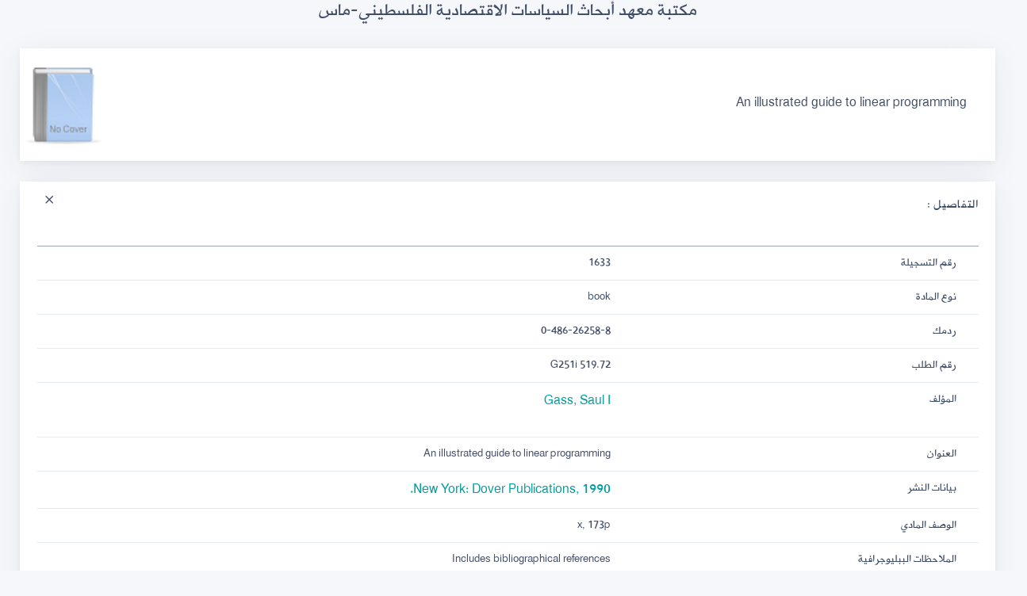

--- FILE ---
content_type: text/html; charset=utf-8
request_url: http://library.mas.ps/Records/IndexToPrint?libId=1&recordNo=1633
body_size: 11395
content:
<!doctype html>

<html class="loading">

<head>
    <meta charset="utf-8">
    <meta http-equiv="X-UA-Compatible" content="IE=edge,chrome=1">
    <title>LibsysWeb OPAC</title>
    <meta name="description" content="">
    <meta name="viewport" content="width=device-width">
    
    
    <link href="/mainCss?v=TxhtjcXROwu1xRFDH0Tx_JnyAquk-nYEPRvI7x2Z0PE1" rel="stylesheet"/>

    <link href="/arStackCss?v=mzfPW3pCx-UMscPZrLL7POau0LQJKWisJ6LiUmKh-7Y1" rel="stylesheet"/>
<link href="/arCustomCss?v=6c--OzBNLjpT_q9okVdZMke5YWEcZdgYMcsnuZiLYsE1" rel="stylesheet"/>
    <link href="/bundles/sweetCss?v=PajfYxB2JK42-baGZtoIi-DepEgODJowTH63gBGmLik1" rel="stylesheet"/>

    <link href="/Content/Slider/css?v=E5p8XYqo1pEv7HFxQlIZAsvqj6M0T5CBgelMKSOk0tM1" rel="stylesheet"/>

    <style type="text/css">
        @page {
            margin-top: 1.5rem;
            margin-bottom: 3rem;
        }

        #pageHeader {
            position: running(pageHeader);
        }
    </style>

</head>
<body class="horizontal-layout horizontal-menu 2-columns   menu-expanded" data-open="click" data-menu="horizontal-menu" data-col="2-columns">
    <header id="pageHeader">
        <div class="row justify-content-center">
            <div class="col-xs-2">
                <h2> مكتبة معهد أبحاث السياسات الاقتصادية الفلسطيني-ماس </h2>

                
            </div>
        </div>
    </header>
    <div class="app-content content">
        
        <section class="content-wrapper main-content clear-fix">
            




<div class="row match-height">
    <div class="col-xl-12 col-lg-12">
        <div class="card">
            <div class="card-header">
                <h4 class="col-9 float-left" style="margin-top: 2em;">
An illustrated guide to linear programming
                </h4>
                <div class="col-sm-2 col-md-2  col-xl-1 col-lg-2 float-right">


                    <img style="width:100px;height:100px" src="/FileManager/BookCover?id=3926" alt="Image" class="magnify embed-responsive" />

                </div>
            </div>
        </div>
        <div class="card">
            <div class="card-header">
                <h4 class="card-title">التفاصيل : </h4>
                <div class="heading-elements hidden-print">
                    <a data-action="close"><i class="ft-x"></i></a>
                </div>
            </div>
            <div class="card-content">
                <div class="card-body">
                    <div class="card-text">
                        <table class="table">
                                    <tr>
                                        <td>
                                            رقم التسجيلة
                                        </td>
                                        <td>
1633

                                        </td>
                                    </tr>
                                    <tr>
                                        <td>
                                            نوع المادة
                                        </td>
                                        <td>
book

                                        </td>
                                    </tr>
                                    <tr>
                                        <td>
                                            ردمك
                                        </td>
                                        <td>
0-486-26258-8

                                        </td>
                                    </tr>
                                    <tr>
                                        <td>
                                            رقم الطلب
                                        </td>
                                        <td>
519.72  G251i

                                        </td>
                                    </tr>
                                    <tr>
                                        <td>
                                            المؤلف
                                        </td>
                                        <td>
<a href=\Search\Search?Author=Gass,%20Saul%20I&AdvSearchType=2&searchType=5>Gass, Saul I</a></br></br>

                                        </td>
                                    </tr>
                                    <tr>
                                        <td>
                                            العنوان  
                                        </td>
                                        <td>
An illustrated guide to linear programming

                                        </td>
                                    </tr>
                                    <tr>
                                        <td>
                                            بيانات النشر
                                        </td>
                                        <td>
<a href=\Search\Search?q=%20Dover%20Publications&Parser=Publisher&AdvSearchType=2&searchType=6>New York: Dover Publications, 1990.</a>

                                        </td>
                                    </tr>
                                    <tr>
                                        <td>
                                            الوصف المادي
                                        </td>
                                        <td>
x, 173p

                                        </td>
                                    </tr>
                                    <tr>
                                        <td>
                                            الملاحظات الببليوجرافية
                                        </td>
                                        <td>
Includes bibliographical references

                                        </td>
                                    </tr>
                                    <tr>
                                        <td>
                                            المواضيع
                                        </td>
                                        <td>
<a href=\Search\Search?subject=Applied%20mathematics&AdvSearchType=2&searchType=5>Applied mathematics</a></br></br>

                                        </td>
                                    </tr>
                                    <tr>
                                        <td>
                                            الواصفات
                                        </td>
                                        <td>
<a href=\Search\Search?q=LINEAR%20PROGRAMMING&Parser=Maknaz&AdvSearchType=2&searchType=6>LINEAR PROGRAMMING</a></br><a href=\Search\Search?q=Applied%20mathematics&Parser=Maknaz&AdvSearchType=2&searchType=6>Applied mathematics</a></br></br>

                                        </td>
                                    </tr>
                            
                        </table>
                    </div>
                </div>
            </div>
        </div>
        <div class="card">
            <div class="card-header">
                <h4 class="card-title"> النسخ : </h4>
                <div class="heading-elements hidden-print">
                    <a data-action="close"><i class="ft-x"></i></a>
                </div>
            </div>
            <div class="card-content ">
                <div class="card-body">
                    <div class="card-text">
                        <table class="table">
                            <tr>
                                <th>الباركود</th>
                                <th>رمز الوحدة</th>
                                                                                                    <th> النسخة</th>
                                <th> نوع النسخة </th>
                                <th></th>
                            </tr>
                                <tr>
                                    <td>
                                        0016330001

                                    </td>
                                    <td>
                                        519.72  G251i</br>
                                    </td>
                                                                                                                <td>
                                            1
                                        </td>
                                    <td>
                                        
                                    </td>
                                    <td>
                                        سليمة
                                    </td>
                                </tr>

                        </table>
                    </div>
                </div>
            </div>
        </div>

        <div class="card">
            <div class="card-header">
                <h4 class="card-title">المرفقات : </h4>
                <div class="heading-elements hidden-print">
                    <a data-action="close"><i class="ft-x"></i></a>
                </div>
            </div>
            <div class="card-content">
                <div class="card-body">
                    <div class="card-text">
                        <div class="table-responsive">
                            <table class="table">
                                <tr>
                                    <th> العنوان   </th>
                                    <th> الوصف </th>
                                    
                                </tr>

                            </table>
                        </div>
                    </div>
                </div>
            </div>
        </div>

    </div>
</div>

        </section>
        <div class="content-wrapper">
            <div class="content-header row">
            </div>
            <div class="content-body">
            </div>
        </div>
    </div>





    <meta http-equiv="Content-Type" content="text/html; charset=UTF-8">
    <meta http-equiv="X-UA-Compatible" content="IE=edge">
    <meta name="viewport" content="width=device-width, initial-scale=1.0, user-scalable=0, minimal-ui">
    <meta name="description" content="Libsys Opac">
    <meta name="keywords" content="Libsys Opac">
    <meta name="author" content="PIXINVENT">
    <link rel="apple-touch-icon" href="../../../app-assets/images/ico/apple-icon-120.png">
    <link rel="shortcut icon" type="image/x-icon" href="../../../app-assets/images/ico/favicon.ico">

    <script src="/mainJs?v=krmdzFC_nxIBb4U9W9EI1JewzmizxrYx1kBXI2moLCc1"></script>


    <script src="/bundles/jqueryCustom?v=jfoeE-DFcIsEQKDyr2yrASN6DRnpz76PE4eM-U1trwo1"></script>

    <script src="/Content/Slider/Js?v=lXJv_onHKE4-cZZYyE0FXuKU4yVRHx2lXnWc1dSUboA1"></script>

    <script src="/bundles/sweetJs?v=ZMOC4FpxSbszBSzdHGvkc9O_scCReJoQ_PgxKeHWirk1"></script>


    
    <script type="text/javascript">
        window.print();
    </script>

</body>

</html>





--- FILE ---
content_type: text/css; charset=utf-8
request_url: http://library.mas.ps/arStackCss?v=mzfPW3pCx-UMscPZrLL7POau0LQJKWisJ6LiUmKh-7Y1
body_size: 763695
content:
/* Minification failed. Returning unminified contents.
(6,771): run-time error CSS1062: Expected semicolon or closing curly-brace, found '-'
(6,786): run-time error CSS1062: Expected semicolon or closing curly-brace, found '-'
(6,803): run-time error CSS1062: Expected semicolon or closing curly-brace, found '-'
(6,820): run-time error CSS1062: Expected semicolon or closing curly-brace, found '-'
(6,835): run-time error CSS1062: Expected semicolon or closing curly-brace, found '-'
(6,849): run-time error CSS1062: Expected semicolon or closing curly-brace, found '-'
(6,866): run-time error CSS1062: Expected semicolon or closing curly-brace, found '-'
(6,883): run-time error CSS1062: Expected semicolon or closing curly-brace, found '-'
(6,899): run-time error CSS1062: Expected semicolon or closing curly-brace, found '-'
(6,914): run-time error CSS1062: Expected semicolon or closing curly-brace, found '-'
(6,929): run-time error CSS1062: Expected semicolon or closing curly-brace, found '-'
(6,942): run-time error CSS1062: Expected semicolon or closing curly-brace, found '-'
(6,957): run-time error CSS1062: Expected semicolon or closing curly-brace, found '-'
(6,977): run-time error CSS1062: Expected semicolon or closing curly-brace, found '-'
(6,995): run-time error CSS1062: Expected semicolon or closing curly-brace, found '-'
(6,1015): run-time error CSS1062: Expected semicolon or closing curly-brace, found '-'
(6,1033): run-time error CSS1062: Expected semicolon or closing curly-brace, found '-'
(6,1048): run-time error CSS1062: Expected semicolon or closing curly-brace, found '-'
(6,1066): run-time error CSS1062: Expected semicolon or closing curly-brace, found '-'
(6,1083): run-time error CSS1062: Expected semicolon or closing curly-brace, found '-'
(6,1099): run-time error CSS1062: Expected semicolon or closing curly-brace, found '-'
(6,1114): run-time error CSS1062: Expected semicolon or closing curly-brace, found '-'
(6,1132): run-time error CSS1062: Expected semicolon or closing curly-brace, found '-'
(6,1154): run-time error CSS1062: Expected semicolon or closing curly-brace, found '-'
(6,1176): run-time error CSS1062: Expected semicolon or closing curly-brace, found '-'
(6,1198): run-time error CSS1062: Expected semicolon or closing curly-brace, found '-'
(6,1221): run-time error CSS1062: Expected semicolon or closing curly-brace, found '-'
(6,1343): run-time error CSS1062: Expected semicolon or closing curly-brace, found '-'
 */
/*!
 * Bootstrap v4.1.3 (https://getbootstrap.com/)
 * Copyright 2011-2018 The Bootstrap Authors
 * Copyright 2011-2018 Twitter, Inc.
 * Licensed under MIT (https://github.com/twbs/bootstrap/blob/master/LICENSE)
 */.col-form-label,ol ol,ol ul,ul ol,ul ul{margin-bottom:0}dl,h1,h2,h3,h4,h5,h6,ol,p,pre,ul{margin-top:0}address,dl,ol,p,pre,ul{margin-bottom:1rem}img,svg{vertical-align:middle}body,caption{text-align:right;color:#404e67}dd,label{margin-bottom:.5rem}button,hr,input{overflow:visible}pre,textarea{overflow:auto}address,legend{line-height:inherit}article,aside,figcaption,figure,footer,header,hgroup,legend,main,nav,section{display:block}progress,sub,sup{vertical-align:baseline}label,output{display:inline-block}.form-row,.row{-webkit-flex-wrap:wrap}.dropdown-menu,.nav,.navbar-nav{list-style:none}.dropdown-menu,.form-control,.modal-content,.popover{background-clip:padding-box}.btn-group-vertical,.form-inline,.navbar-expand,.navbar-nav{-moz-box-direction:normal}:root{--blue:#2dcee3;--indigo:#6610f2;--purple:#6f42c1;--pink:#e83e8c;--red:#ff7588;--orange:#ffa87d;--yellow:#ffc107;--green:#16d39a;--teal:#20c997;--cyan:#00b5b8;--white:#fff;--gray:#404e67;--gray-dark:#1b2942;--primary:#00b5b8;--secondary:#404e67;--success:#16d39a;--info:#2dcee3;--warning:#ffa87d;--danger:#ff7588;--light:#babfc7;--dark:#1b2942;--breakpoint-xs:0;--breakpoint-sm:576px;--breakpoint-md:768px;--breakpoint-lg:992px;--breakpoint-xl:1200px;--font-family-sans-serif:'Open Sans',-apple-system,BlinkMacSystemFont,'Segoe UI',Roboto,'Helvetica Neue',Arial,sans-serif;--font-family-monospace:'Montserrat',Georgia,'Times New Roman',Times,serif}*,::after,::before{-webkit-box-sizing:border-box;-moz-box-sizing:border-box;box-sizing:border-box}html{font-family:sans-serif;line-height:1.15;-webkit-text-size-adjust:100%;-ms-text-size-adjust:100%;-ms-overflow-style:scrollbar;-webkit-tap-highlight-color:transparent}@-ms-viewport{width:device-width}body{font-family:'Open Sans',-apple-system,BlinkMacSystemFont,'Segoe UI',Roboto,'Helvetica Neue',Arial,sans-serif;font-size:1rem;font-weight:400;line-height:1.45;margin:0;background-color:#f5f7fa}[tabindex='-1']:focus{outline:0!important}hr{-webkit-box-sizing:content-box;-moz-box-sizing:content-box;box-sizing:content-box;height:0}.img-fluid,.img-thumbnail{max-width:100%;height:auto}abbr[data-original-title],abbr[title]{cursor:help;text-decoration:underline;text-decoration:underline dotted;border-bottom:0;-webkit-text-decoration:underline dotted;-moz-text-decoration:underline dotted}.btn:not(:disabled):not(.disabled),.navbar-toggler:not(:disabled):not(.disabled),.page-link:not(:disabled):not(.disabled),summary{cursor:pointer}address{font-style:normal}dt{font-weight:700}dd{margin-right:0}blockquote,figure{margin:0 0 1rem}dfn{font-style:italic}b,strong{font-weight:bolder}small{font-size:80%}sub,sup{font-size:75%;line-height:0;position:relative}sub{bottom:-.25em}sup{top:-.5em}a{text-decoration:none;color:#009c9f;background-color:transparent;-webkit-text-decoration-skip:objects}a:hover{text-decoration:none;color:#008385}a:not([href]):not([tabindex]),a:not([href]):not([tabindex]):focus,a:not([href]):not([tabindex]):hover{text-decoration:none;color:inherit}a:not([href]):not([tabindex]):focus{outline:0}code,kbd,pre,samp{font-family:Montserrat,Georgia,'Times New Roman',Times,serif;font-size:1em}pre{-ms-overflow-style:scrollbar}img{border-style:none}svg{overflow:hidden}table{border-collapse:collapse}caption{padding-top:.75rem;padding-bottom:.75rem;caption-side:bottom}th{text-align:inherit}button{border-radius:0}button:focus{outline:dotted 1px;outline:-webkit-focus-ring-color auto 5px}button,input,optgroup,select,textarea{font-family:inherit;font-size:inherit;line-height:inherit;margin:0}button,select{text-transform:none}[type=reset],[type=submit],button,html [type=button]{-webkit-appearance:button}[type=button]::-moz-focus-inner,[type=reset]::-moz-focus-inner,[type=submit]::-moz-focus-inner,button::-moz-focus-inner{padding:0;border-style:none}input[type=checkbox],input[type=radio]{-webkit-box-sizing:border-box;-moz-box-sizing:border-box;box-sizing:border-box;padding:0}input[type=date],input[type=time],input[type=datetime-local],input[type=month]{-webkit-appearance:listbox}textarea{resize:vertical}fieldset{min-width:0;margin:0;padding:0;border:0}legend{font-size:1.5rem;width:100%;max-width:100%;margin-bottom:.5rem;padding:0;white-space:normal;color:inherit}.badge,.btn,.dropdown-header,.dropdown-item,.input-group-text,.navbar-brand,.progress-bar{white-space:nowrap}[type=number]::-webkit-inner-spin-button,[type=number]::-webkit-outer-spin-button{height:auto}[type=search]{outline-offset:-2px;-webkit-appearance:none}[type=search]::-webkit-search-cancel-button,[type=search]::-webkit-search-decoration{-webkit-appearance:none}::-webkit-file-upload-button{font:inherit;-webkit-appearance:button}.h1,.h2,.h3,.h4,.h5,.h6,.text-monospace,h1,h2,h3,h4,h5,h6{font-family:Montserrat,Georgia,'Times New Roman',Times,serif}.display-1,.display-2,.display-3,.display-4{line-height:1.2}.display-1,.display-2,.display-3,.display-4,.lead,.small,small{font-weight:400}summary{display:list-item}template{display:none}[hidden]{display:none!important}.h1,.h2,.h3,.h4,.h5,.h6,h1,h2,h3,h4,h5,h6{font-weight:400;line-height:1.2;margin-bottom:.5rem;color:inherit}.blockquote,hr{margin-bottom:1rem}.h1,h1{font-size:2rem}.h2,h2{font-size:1.74rem}.h3,h3{font-size:1.51rem}.h4,h4{font-size:1.32rem}.h5,h5{font-size:1.14rem}.h6,h6{font-size:1rem}.lead{font-size:1.25rem}.display-1{font-size:6rem}.display-2{font-size:5.5rem}.display-3{font-size:4.5rem}.display-4{font-size:3.5rem}hr{margin-top:1rem;border:0;border-top:1px solid rgba(0,0,0,.1)}.small,small{font-size:80%}.mark,mark{padding:.2em;background-color:#fcf8e3}.img-thumbnail,kbd{background-color:#f5f7fa}.list-inline,.list-unstyled{padding-right:0;list-style:none}.list-inline-item{display:inline-block}.list-inline-item:not(:last-child){margin-left:.5rem}.initialism{font-size:90%;text-transform:uppercase}.blockquote{font-size:1.25rem}.blockquote-footer{font-size:80%;display:block;color:#404e67}code,kbd{font-size:90%}.blockquote-footer::before{content:'\2014 \00A0'}.img-thumbnail{padding:.25rem;border:1px solid #ddd;border-radius:.25rem}.figure{display:inline-block}.figure-img{line-height:1;margin-bottom:.5rem}.figure-caption{font-size:90%;color:#404e67}a>code,pre code{color:inherit}code{word-break:break-word;color:#e83e8c}kbd{padding:.2rem .4rem;color:#fff;border-radius:.21rem}kbd kbd{font-size:100%;font-weight:700;padding:0}.btn,.btn-link,.dropdown-item{font-weight:400}.container,.container-fluid{margin-right:auto;margin-left:auto;padding-right:15px;padding-left:15px;width:100%}pre{font-size:90%;display:block;color:#404e67}pre code{font-size:inherit;word-break:normal}.pre-scrollable{overflow-y:scroll;max-height:340px}@media (min-width:576px){.container{max-width:540px}}@media (min-width:768px){.container{max-width:720px}}@media (min-width:992px){.container{max-width:960px}}@media (min-width:1200px){.container{max-width:1140px}}.row{display:-webkit-box;display:-webkit-flex;display:-moz-box;display:-ms-flexbox;display:flex;margin-right:-15px;margin-left:-15px;-ms-flex-wrap:wrap;flex-wrap:wrap}.no-gutters{margin-right:0;margin-left:0}.no-gutters>.col,.no-gutters>[class*=col-]{padding-right:0;padding-left:0}.col,.col-1,.col-10,.col-11,.col-12,.col-2,.col-3,.col-4,.col-5,.col-6,.col-7,.col-8,.col-9,.col-auto,.col-lg,.col-lg-1,.col-lg-10,.col-lg-11,.col-lg-12,.col-lg-2,.col-lg-3,.col-lg-4,.col-lg-5,.col-lg-6,.col-lg-7,.col-lg-8,.col-lg-9,.col-lg-auto,.col-md,.col-md-1,.col-md-10,.col-md-11,.col-md-12,.col-md-2,.col-md-3,.col-md-4,.col-md-5,.col-md-6,.col-md-7,.col-md-8,.col-md-9,.col-md-auto,.col-sm,.col-sm-1,.col-sm-10,.col-sm-11,.col-sm-12,.col-sm-2,.col-sm-3,.col-sm-4,.col-sm-5,.col-sm-6,.col-sm-7,.col-sm-8,.col-sm-9,.col-sm-auto,.col-xl,.col-xl-1,.col-xl-10,.col-xl-11,.col-xl-12,.col-xl-2,.col-xl-3,.col-xl-4,.col-xl-5,.col-xl-6,.col-xl-7,.col-xl-8,.col-xl-9,.col-xl-auto{position:relative;width:100%;min-height:1px;padding-right:15px;padding-left:15px}.col{max-width:100%;-webkit-flex-basis:0;-ms-flex-preferred-size:0;flex-basis:0;-webkit-box-flex:1;-webkit-flex-grow:1;-moz-box-flex:1;-ms-flex-positive:1;flex-grow:1}.col-1,.col-auto{-webkit-box-flex:0}.col-auto{width:auto;max-width:none;-webkit-flex:0 0 auto;-moz-box-flex:0;-ms-flex:0 0 auto;flex:0 0 auto}.col-1{max-width:8.33333%;-webkit-flex:0 0 8.33333%;-moz-box-flex:0;-ms-flex:0 0 8.33333%;flex:0 0 8.33333%}.col-2,.col-3{-webkit-box-flex:0}.col-2{max-width:16.66667%;-webkit-flex:0 0 16.66667%;-moz-box-flex:0;-ms-flex:0 0 16.66667%;flex:0 0 16.66667%}.col-3{max-width:25%;-webkit-flex:0 0 25%;-moz-box-flex:0;-ms-flex:0 0 25%;flex:0 0 25%}.col-4,.col-5{-webkit-box-flex:0}.col-4{max-width:33.33333%;-webkit-flex:0 0 33.33333%;-moz-box-flex:0;-ms-flex:0 0 33.33333%;flex:0 0 33.33333%}.col-5{max-width:41.66667%;-webkit-flex:0 0 41.66667%;-moz-box-flex:0;-ms-flex:0 0 41.66667%;flex:0 0 41.66667%}.col-6,.col-7{-webkit-box-flex:0}.col-6{max-width:50%;-webkit-flex:0 0 50%;-moz-box-flex:0;-ms-flex:0 0 50%;flex:0 0 50%}.col-7{max-width:58.33333%;-webkit-flex:0 0 58.33333%;-moz-box-flex:0;-ms-flex:0 0 58.33333%;flex:0 0 58.33333%}.col-8,.col-9{-webkit-box-flex:0}.col-8{max-width:66.66667%;-webkit-flex:0 0 66.66667%;-moz-box-flex:0;-ms-flex:0 0 66.66667%;flex:0 0 66.66667%}.col-9{max-width:75%;-webkit-flex:0 0 75%;-moz-box-flex:0;-ms-flex:0 0 75%;flex:0 0 75%}.col-10,.col-11{-webkit-box-flex:0}.col-10{max-width:83.33333%;-webkit-flex:0 0 83.33333%;-moz-box-flex:0;-ms-flex:0 0 83.33333%;flex:0 0 83.33333%}.col-11{max-width:91.66667%;-webkit-flex:0 0 91.66667%;-moz-box-flex:0;-ms-flex:0 0 91.66667%;flex:0 0 91.66667%}.col-12{max-width:100%;-webkit-box-flex:0;-webkit-flex:0 0 100%;-moz-box-flex:0;-ms-flex:0 0 100%;flex:0 0 100%}.order-first{-webkit-box-ordinal-group:0;-webkit-order:-1;-moz-box-ordinal-group:0;-ms-flex-order:-1;order:-1}.order-last{-webkit-box-ordinal-group:14;-webkit-order:13;-moz-box-ordinal-group:14;-ms-flex-order:13;order:13}.order-0{-webkit-box-ordinal-group:1;-webkit-order:0;-moz-box-ordinal-group:1;-ms-flex-order:0;order:0}.order-1{-webkit-box-ordinal-group:2;-webkit-order:1;-moz-box-ordinal-group:2;-ms-flex-order:1;order:1}.order-2{-webkit-box-ordinal-group:3;-webkit-order:2;-moz-box-ordinal-group:3;-ms-flex-order:2;order:2}.order-3{-webkit-box-ordinal-group:4;-webkit-order:3;-moz-box-ordinal-group:4;-ms-flex-order:3;order:3}.order-4{-webkit-box-ordinal-group:5;-webkit-order:4;-moz-box-ordinal-group:5;-ms-flex-order:4;order:4}.order-5{-webkit-box-ordinal-group:6;-webkit-order:5;-moz-box-ordinal-group:6;-ms-flex-order:5;order:5}.order-6{-webkit-box-ordinal-group:7;-webkit-order:6;-moz-box-ordinal-group:7;-ms-flex-order:6;order:6}.order-7{-webkit-box-ordinal-group:8;-webkit-order:7;-moz-box-ordinal-group:8;-ms-flex-order:7;order:7}.order-8{-webkit-box-ordinal-group:9;-webkit-order:8;-moz-box-ordinal-group:9;-ms-flex-order:8;order:8}.order-9{-webkit-box-ordinal-group:10;-webkit-order:9;-moz-box-ordinal-group:10;-ms-flex-order:9;order:9}.order-10{-webkit-box-ordinal-group:11;-webkit-order:10;-moz-box-ordinal-group:11;-ms-flex-order:10;order:10}.order-11{-webkit-box-ordinal-group:12;-webkit-order:11;-moz-box-ordinal-group:12;-ms-flex-order:11;order:11}.order-12{-webkit-box-ordinal-group:13;-webkit-order:12;-moz-box-ordinal-group:13;-ms-flex-order:12;order:12}.offset-1{margin-right:8.33333%}.offset-2{margin-right:16.66667%}.offset-3{margin-right:25%}.offset-4{margin-right:33.33333%}.offset-5{margin-right:41.66667%}.offset-6{margin-right:50%}.offset-7{margin-right:58.33333%}.offset-8{margin-right:66.66667%}.offset-9{margin-right:75%}.offset-10{margin-right:83.33333%}.offset-11{margin-right:91.66667%}@media (min-width:576px){.col-sm{max-width:100%;-webkit-flex-basis:0;-ms-flex-preferred-size:0;flex-basis:0;-webkit-box-flex:1;-webkit-flex-grow:1;-moz-box-flex:1;-ms-flex-positive:1;flex-grow:1}.col-sm-auto{width:auto;max-width:none;-webkit-box-flex:0;-webkit-flex:0 0 auto;-moz-box-flex:0;-ms-flex:0 0 auto;flex:0 0 auto}.col-sm-1{max-width:8.33333%;-webkit-box-flex:0;-webkit-flex:0 0 8.33333%;-moz-box-flex:0;-ms-flex:0 0 8.33333%;flex:0 0 8.33333%}.col-sm-2{max-width:16.66667%;-webkit-box-flex:0;-webkit-flex:0 0 16.66667%;-moz-box-flex:0;-ms-flex:0 0 16.66667%;flex:0 0 16.66667%}.col-sm-3{max-width:25%;-webkit-box-flex:0;-webkit-flex:0 0 25%;-moz-box-flex:0;-ms-flex:0 0 25%;flex:0 0 25%}.col-sm-4{max-width:33.33333%;-webkit-box-flex:0;-webkit-flex:0 0 33.33333%;-moz-box-flex:0;-ms-flex:0 0 33.33333%;flex:0 0 33.33333%}.col-sm-5{max-width:41.66667%;-webkit-box-flex:0;-webkit-flex:0 0 41.66667%;-moz-box-flex:0;-ms-flex:0 0 41.66667%;flex:0 0 41.66667%}.col-sm-6{max-width:50%;-webkit-box-flex:0;-webkit-flex:0 0 50%;-moz-box-flex:0;-ms-flex:0 0 50%;flex:0 0 50%}.col-sm-7{max-width:58.33333%;-webkit-box-flex:0;-webkit-flex:0 0 58.33333%;-moz-box-flex:0;-ms-flex:0 0 58.33333%;flex:0 0 58.33333%}.col-sm-8{max-width:66.66667%;-webkit-box-flex:0;-webkit-flex:0 0 66.66667%;-moz-box-flex:0;-ms-flex:0 0 66.66667%;flex:0 0 66.66667%}.col-sm-9{max-width:75%;-webkit-box-flex:0;-webkit-flex:0 0 75%;-moz-box-flex:0;-ms-flex:0 0 75%;flex:0 0 75%}.col-sm-10{max-width:83.33333%;-webkit-box-flex:0;-webkit-flex:0 0 83.33333%;-moz-box-flex:0;-ms-flex:0 0 83.33333%;flex:0 0 83.33333%}.col-sm-11{max-width:91.66667%;-webkit-box-flex:0;-webkit-flex:0 0 91.66667%;-moz-box-flex:0;-ms-flex:0 0 91.66667%;flex:0 0 91.66667%}.col-sm-12{max-width:100%;-webkit-box-flex:0;-webkit-flex:0 0 100%;-moz-box-flex:0;-ms-flex:0 0 100%;flex:0 0 100%}.order-sm-first{-webkit-box-ordinal-group:0;-webkit-order:-1;-moz-box-ordinal-group:0;-ms-flex-order:-1;order:-1}.order-sm-last{-webkit-box-ordinal-group:14;-webkit-order:13;-moz-box-ordinal-group:14;-ms-flex-order:13;order:13}.order-sm-0{-webkit-box-ordinal-group:1;-webkit-order:0;-moz-box-ordinal-group:1;-ms-flex-order:0;order:0}.order-sm-1{-webkit-box-ordinal-group:2;-webkit-order:1;-moz-box-ordinal-group:2;-ms-flex-order:1;order:1}.order-sm-2{-webkit-box-ordinal-group:3;-webkit-order:2;-moz-box-ordinal-group:3;-ms-flex-order:2;order:2}.order-sm-3{-webkit-box-ordinal-group:4;-webkit-order:3;-moz-box-ordinal-group:4;-ms-flex-order:3;order:3}.order-sm-4{-webkit-box-ordinal-group:5;-webkit-order:4;-moz-box-ordinal-group:5;-ms-flex-order:4;order:4}.order-sm-5{-webkit-box-ordinal-group:6;-webkit-order:5;-moz-box-ordinal-group:6;-ms-flex-order:5;order:5}.order-sm-6{-webkit-box-ordinal-group:7;-webkit-order:6;-moz-box-ordinal-group:7;-ms-flex-order:6;order:6}.order-sm-7{-webkit-box-ordinal-group:8;-webkit-order:7;-moz-box-ordinal-group:8;-ms-flex-order:7;order:7}.order-sm-8{-webkit-box-ordinal-group:9;-webkit-order:8;-moz-box-ordinal-group:9;-ms-flex-order:8;order:8}.order-sm-9{-webkit-box-ordinal-group:10;-webkit-order:9;-moz-box-ordinal-group:10;-ms-flex-order:9;order:9}.order-sm-10{-webkit-box-ordinal-group:11;-webkit-order:10;-moz-box-ordinal-group:11;-ms-flex-order:10;order:10}.order-sm-11{-webkit-box-ordinal-group:12;-webkit-order:11;-moz-box-ordinal-group:12;-ms-flex-order:11;order:11}.order-sm-12{-webkit-box-ordinal-group:13;-webkit-order:12;-moz-box-ordinal-group:13;-ms-flex-order:12;order:12}.offset-sm-0{margin-right:0}.offset-sm-1{margin-right:8.33333%}.offset-sm-2{margin-right:16.66667%}.offset-sm-3{margin-right:25%}.offset-sm-4{margin-right:33.33333%}.offset-sm-5{margin-right:41.66667%}.offset-sm-6{margin-right:50%}.offset-sm-7{margin-right:58.33333%}.offset-sm-8{margin-right:66.66667%}.offset-sm-9{margin-right:75%}.offset-sm-10{margin-right:83.33333%}.offset-sm-11{margin-right:91.66667%}}@media (min-width:768px){.col-md{max-width:100%;-webkit-flex-basis:0;-ms-flex-preferred-size:0;flex-basis:0;-webkit-box-flex:1;-webkit-flex-grow:1;-moz-box-flex:1;-ms-flex-positive:1;flex-grow:1}.col-md-auto{width:auto;max-width:none;-webkit-box-flex:0;-webkit-flex:0 0 auto;-moz-box-flex:0;-ms-flex:0 0 auto;flex:0 0 auto}.col-md-1{max-width:8.33333%;-webkit-box-flex:0;-webkit-flex:0 0 8.33333%;-moz-box-flex:0;-ms-flex:0 0 8.33333%;flex:0 0 8.33333%}.col-md-2{max-width:16.66667%;-webkit-box-flex:0;-webkit-flex:0 0 16.66667%;-moz-box-flex:0;-ms-flex:0 0 16.66667%;flex:0 0 16.66667%}.col-md-3{max-width:25%;-webkit-box-flex:0;-webkit-flex:0 0 25%;-moz-box-flex:0;-ms-flex:0 0 25%;flex:0 0 25%}.col-md-4{max-width:33.33333%;-webkit-box-flex:0;-webkit-flex:0 0 33.33333%;-moz-box-flex:0;-ms-flex:0 0 33.33333%;flex:0 0 33.33333%}.col-md-5{max-width:41.66667%;-webkit-box-flex:0;-webkit-flex:0 0 41.66667%;-moz-box-flex:0;-ms-flex:0 0 41.66667%;flex:0 0 41.66667%}.col-md-6{max-width:50%;-webkit-box-flex:0;-webkit-flex:0 0 50%;-moz-box-flex:0;-ms-flex:0 0 50%;flex:0 0 50%}.col-md-7{max-width:58.33333%;-webkit-box-flex:0;-webkit-flex:0 0 58.33333%;-moz-box-flex:0;-ms-flex:0 0 58.33333%;flex:0 0 58.33333%}.col-md-8{max-width:66.66667%;-webkit-box-flex:0;-webkit-flex:0 0 66.66667%;-moz-box-flex:0;-ms-flex:0 0 66.66667%;flex:0 0 66.66667%}.col-md-9{max-width:75%;-webkit-box-flex:0;-webkit-flex:0 0 75%;-moz-box-flex:0;-ms-flex:0 0 75%;flex:0 0 75%}.col-md-10{max-width:83.33333%;-webkit-box-flex:0;-webkit-flex:0 0 83.33333%;-moz-box-flex:0;-ms-flex:0 0 83.33333%;flex:0 0 83.33333%}.col-md-11{max-width:91.66667%;-webkit-box-flex:0;-webkit-flex:0 0 91.66667%;-moz-box-flex:0;-ms-flex:0 0 91.66667%;flex:0 0 91.66667%}.col-md-12{max-width:100%;-webkit-box-flex:0;-webkit-flex:0 0 100%;-moz-box-flex:0;-ms-flex:0 0 100%;flex:0 0 100%}.order-md-first{-webkit-box-ordinal-group:0;-webkit-order:-1;-moz-box-ordinal-group:0;-ms-flex-order:-1;order:-1}.order-md-last{-webkit-box-ordinal-group:14;-webkit-order:13;-moz-box-ordinal-group:14;-ms-flex-order:13;order:13}.order-md-0{-webkit-box-ordinal-group:1;-webkit-order:0;-moz-box-ordinal-group:1;-ms-flex-order:0;order:0}.order-md-1{-webkit-box-ordinal-group:2;-webkit-order:1;-moz-box-ordinal-group:2;-ms-flex-order:1;order:1}.order-md-2{-webkit-box-ordinal-group:3;-webkit-order:2;-moz-box-ordinal-group:3;-ms-flex-order:2;order:2}.order-md-3{-webkit-box-ordinal-group:4;-webkit-order:3;-moz-box-ordinal-group:4;-ms-flex-order:3;order:3}.order-md-4{-webkit-box-ordinal-group:5;-webkit-order:4;-moz-box-ordinal-group:5;-ms-flex-order:4;order:4}.order-md-5{-webkit-box-ordinal-group:6;-webkit-order:5;-moz-box-ordinal-group:6;-ms-flex-order:5;order:5}.order-md-6{-webkit-box-ordinal-group:7;-webkit-order:6;-moz-box-ordinal-group:7;-ms-flex-order:6;order:6}.order-md-7{-webkit-box-ordinal-group:8;-webkit-order:7;-moz-box-ordinal-group:8;-ms-flex-order:7;order:7}.order-md-8{-webkit-box-ordinal-group:9;-webkit-order:8;-moz-box-ordinal-group:9;-ms-flex-order:8;order:8}.order-md-9{-webkit-box-ordinal-group:10;-webkit-order:9;-moz-box-ordinal-group:10;-ms-flex-order:9;order:9}.order-md-10{-webkit-box-ordinal-group:11;-webkit-order:10;-moz-box-ordinal-group:11;-ms-flex-order:10;order:10}.order-md-11{-webkit-box-ordinal-group:12;-webkit-order:11;-moz-box-ordinal-group:12;-ms-flex-order:11;order:11}.order-md-12{-webkit-box-ordinal-group:13;-webkit-order:12;-moz-box-ordinal-group:13;-ms-flex-order:12;order:12}.offset-md-0{margin-right:0}.offset-md-1{margin-right:8.33333%}.offset-md-2{margin-right:16.66667%}.offset-md-3{margin-right:25%}.offset-md-4{margin-right:33.33333%}.offset-md-5{margin-right:41.66667%}.offset-md-6{margin-right:50%}.offset-md-7{margin-right:58.33333%}.offset-md-8{margin-right:66.66667%}.offset-md-9{margin-right:75%}.offset-md-10{margin-right:83.33333%}.offset-md-11{margin-right:91.66667%}}@media (min-width:992px){.col-lg{max-width:100%;-webkit-flex-basis:0;-ms-flex-preferred-size:0;flex-basis:0;-webkit-box-flex:1;-webkit-flex-grow:1;-moz-box-flex:1;-ms-flex-positive:1;flex-grow:1}.col-lg-auto{width:auto;max-width:none;-webkit-box-flex:0;-webkit-flex:0 0 auto;-moz-box-flex:0;-ms-flex:0 0 auto;flex:0 0 auto}.col-lg-1{max-width:8.33333%;-webkit-box-flex:0;-webkit-flex:0 0 8.33333%;-moz-box-flex:0;-ms-flex:0 0 8.33333%;flex:0 0 8.33333%}.col-lg-2{max-width:16.66667%;-webkit-box-flex:0;-webkit-flex:0 0 16.66667%;-moz-box-flex:0;-ms-flex:0 0 16.66667%;flex:0 0 16.66667%}.col-lg-3{max-width:25%;-webkit-box-flex:0;-webkit-flex:0 0 25%;-moz-box-flex:0;-ms-flex:0 0 25%;flex:0 0 25%}.col-lg-4{max-width:33.33333%;-webkit-box-flex:0;-webkit-flex:0 0 33.33333%;-moz-box-flex:0;-ms-flex:0 0 33.33333%;flex:0 0 33.33333%}.col-lg-5{max-width:41.66667%;-webkit-box-flex:0;-webkit-flex:0 0 41.66667%;-moz-box-flex:0;-ms-flex:0 0 41.66667%;flex:0 0 41.66667%}.col-lg-6{max-width:50%;-webkit-box-flex:0;-webkit-flex:0 0 50%;-moz-box-flex:0;-ms-flex:0 0 50%;flex:0 0 50%}.col-lg-7{max-width:58.33333%;-webkit-box-flex:0;-webkit-flex:0 0 58.33333%;-moz-box-flex:0;-ms-flex:0 0 58.33333%;flex:0 0 58.33333%}.col-lg-8{max-width:66.66667%;-webkit-box-flex:0;-webkit-flex:0 0 66.66667%;-moz-box-flex:0;-ms-flex:0 0 66.66667%;flex:0 0 66.66667%}.col-lg-9{max-width:75%;-webkit-box-flex:0;-webkit-flex:0 0 75%;-moz-box-flex:0;-ms-flex:0 0 75%;flex:0 0 75%}.col-lg-10{max-width:83.33333%;-webkit-box-flex:0;-webkit-flex:0 0 83.33333%;-moz-box-flex:0;-ms-flex:0 0 83.33333%;flex:0 0 83.33333%}.col-lg-11{max-width:91.66667%;-webkit-box-flex:0;-webkit-flex:0 0 91.66667%;-moz-box-flex:0;-ms-flex:0 0 91.66667%;flex:0 0 91.66667%}.col-lg-12{max-width:100%;-webkit-box-flex:0;-webkit-flex:0 0 100%;-moz-box-flex:0;-ms-flex:0 0 100%;flex:0 0 100%}.order-lg-first{-webkit-box-ordinal-group:0;-webkit-order:-1;-moz-box-ordinal-group:0;-ms-flex-order:-1;order:-1}.order-lg-last{-webkit-box-ordinal-group:14;-webkit-order:13;-moz-box-ordinal-group:14;-ms-flex-order:13;order:13}.order-lg-0{-webkit-box-ordinal-group:1;-webkit-order:0;-moz-box-ordinal-group:1;-ms-flex-order:0;order:0}.order-lg-1{-webkit-box-ordinal-group:2;-webkit-order:1;-moz-box-ordinal-group:2;-ms-flex-order:1;order:1}.order-lg-2{-webkit-box-ordinal-group:3;-webkit-order:2;-moz-box-ordinal-group:3;-ms-flex-order:2;order:2}.order-lg-3{-webkit-box-ordinal-group:4;-webkit-order:3;-moz-box-ordinal-group:4;-ms-flex-order:3;order:3}.order-lg-4{-webkit-box-ordinal-group:5;-webkit-order:4;-moz-box-ordinal-group:5;-ms-flex-order:4;order:4}.order-lg-5{-webkit-box-ordinal-group:6;-webkit-order:5;-moz-box-ordinal-group:6;-ms-flex-order:5;order:5}.order-lg-6{-webkit-box-ordinal-group:7;-webkit-order:6;-moz-box-ordinal-group:7;-ms-flex-order:6;order:6}.order-lg-7{-webkit-box-ordinal-group:8;-webkit-order:7;-moz-box-ordinal-group:8;-ms-flex-order:7;order:7}.order-lg-8{-webkit-box-ordinal-group:9;-webkit-order:8;-moz-box-ordinal-group:9;-ms-flex-order:8;order:8}.order-lg-9{-webkit-box-ordinal-group:10;-webkit-order:9;-moz-box-ordinal-group:10;-ms-flex-order:9;order:9}.order-lg-10{-webkit-box-ordinal-group:11;-webkit-order:10;-moz-box-ordinal-group:11;-ms-flex-order:10;order:10}.order-lg-11{-webkit-box-ordinal-group:12;-webkit-order:11;-moz-box-ordinal-group:12;-ms-flex-order:11;order:11}.order-lg-12{-webkit-box-ordinal-group:13;-webkit-order:12;-moz-box-ordinal-group:13;-ms-flex-order:12;order:12}.offset-lg-0{margin-right:0}.offset-lg-1{margin-right:8.33333%}.offset-lg-2{margin-right:16.66667%}.offset-lg-3{margin-right:25%}.offset-lg-4{margin-right:33.33333%}.offset-lg-5{margin-right:41.66667%}.offset-lg-6{margin-right:50%}.offset-lg-7{margin-right:58.33333%}.offset-lg-8{margin-right:66.66667%}.offset-lg-9{margin-right:75%}.offset-lg-10{margin-right:83.33333%}.offset-lg-11{margin-right:91.66667%}}@media (min-width:1200px){.col-xl{max-width:100%;-webkit-flex-basis:0;-ms-flex-preferred-size:0;flex-basis:0;-webkit-box-flex:1;-webkit-flex-grow:1;-moz-box-flex:1;-ms-flex-positive:1;flex-grow:1}.col-xl-auto{width:auto;max-width:none;-webkit-box-flex:0;-webkit-flex:0 0 auto;-moz-box-flex:0;-ms-flex:0 0 auto;flex:0 0 auto}.col-xl-1{max-width:8.33333%;-webkit-box-flex:0;-webkit-flex:0 0 8.33333%;-moz-box-flex:0;-ms-flex:0 0 8.33333%;flex:0 0 8.33333%}.col-xl-2{max-width:16.66667%;-webkit-box-flex:0;-webkit-flex:0 0 16.66667%;-moz-box-flex:0;-ms-flex:0 0 16.66667%;flex:0 0 16.66667%}.col-xl-3{max-width:25%;-webkit-box-flex:0;-webkit-flex:0 0 25%;-moz-box-flex:0;-ms-flex:0 0 25%;flex:0 0 25%}.col-xl-4{max-width:33.33333%;-webkit-box-flex:0;-webkit-flex:0 0 33.33333%;-moz-box-flex:0;-ms-flex:0 0 33.33333%;flex:0 0 33.33333%}.col-xl-5{max-width:41.66667%;-webkit-box-flex:0;-webkit-flex:0 0 41.66667%;-moz-box-flex:0;-ms-flex:0 0 41.66667%;flex:0 0 41.66667%}.col-xl-6{max-width:50%;-webkit-box-flex:0;-webkit-flex:0 0 50%;-moz-box-flex:0;-ms-flex:0 0 50%;flex:0 0 50%}.col-xl-7{max-width:58.33333%;-webkit-box-flex:0;-webkit-flex:0 0 58.33333%;-moz-box-flex:0;-ms-flex:0 0 58.33333%;flex:0 0 58.33333%}.col-xl-8{max-width:66.66667%;-webkit-box-flex:0;-webkit-flex:0 0 66.66667%;-moz-box-flex:0;-ms-flex:0 0 66.66667%;flex:0 0 66.66667%}.col-xl-9{max-width:75%;-webkit-box-flex:0;-webkit-flex:0 0 75%;-moz-box-flex:0;-ms-flex:0 0 75%;flex:0 0 75%}.col-xl-10{max-width:83.33333%;-webkit-box-flex:0;-webkit-flex:0 0 83.33333%;-moz-box-flex:0;-ms-flex:0 0 83.33333%;flex:0 0 83.33333%}.col-xl-11{max-width:91.66667%;-webkit-box-flex:0;-webkit-flex:0 0 91.66667%;-moz-box-flex:0;-ms-flex:0 0 91.66667%;flex:0 0 91.66667%}.col-xl-12{max-width:100%;-webkit-box-flex:0;-webkit-flex:0 0 100%;-moz-box-flex:0;-ms-flex:0 0 100%;flex:0 0 100%}.order-xl-first{-webkit-box-ordinal-group:0;-webkit-order:-1;-moz-box-ordinal-group:0;-ms-flex-order:-1;order:-1}.order-xl-last{-webkit-box-ordinal-group:14;-webkit-order:13;-moz-box-ordinal-group:14;-ms-flex-order:13;order:13}.order-xl-0{-webkit-box-ordinal-group:1;-webkit-order:0;-moz-box-ordinal-group:1;-ms-flex-order:0;order:0}.order-xl-1{-webkit-box-ordinal-group:2;-webkit-order:1;-moz-box-ordinal-group:2;-ms-flex-order:1;order:1}.order-xl-2{-webkit-box-ordinal-group:3;-webkit-order:2;-moz-box-ordinal-group:3;-ms-flex-order:2;order:2}.order-xl-3{-webkit-box-ordinal-group:4;-webkit-order:3;-moz-box-ordinal-group:4;-ms-flex-order:3;order:3}.order-xl-4{-webkit-box-ordinal-group:5;-webkit-order:4;-moz-box-ordinal-group:5;-ms-flex-order:4;order:4}.order-xl-5{-webkit-box-ordinal-group:6;-webkit-order:5;-moz-box-ordinal-group:6;-ms-flex-order:5;order:5}.order-xl-6{-webkit-box-ordinal-group:7;-webkit-order:6;-moz-box-ordinal-group:7;-ms-flex-order:6;order:6}.order-xl-7{-webkit-box-ordinal-group:8;-webkit-order:7;-moz-box-ordinal-group:8;-ms-flex-order:7;order:7}.order-xl-8{-webkit-box-ordinal-group:9;-webkit-order:8;-moz-box-ordinal-group:9;-ms-flex-order:8;order:8}.order-xl-9{-webkit-box-ordinal-group:10;-webkit-order:9;-moz-box-ordinal-group:10;-ms-flex-order:9;order:9}.order-xl-10{-webkit-box-ordinal-group:11;-webkit-order:10;-moz-box-ordinal-group:11;-ms-flex-order:10;order:10}.order-xl-11{-webkit-box-ordinal-group:12;-webkit-order:11;-moz-box-ordinal-group:12;-ms-flex-order:11;order:11}.order-xl-12{-webkit-box-ordinal-group:13;-webkit-order:12;-moz-box-ordinal-group:13;-ms-flex-order:12;order:12}.offset-xl-0{margin-right:0}.offset-xl-1{margin-right:8.33333%}.offset-xl-2{margin-right:16.66667%}.offset-xl-3{margin-right:25%}.offset-xl-4{margin-right:33.33333%}.offset-xl-5{margin-right:41.66667%}.offset-xl-6{margin-right:50%}.offset-xl-7{margin-right:58.33333%}.offset-xl-8{margin-right:66.66667%}.offset-xl-9{margin-right:75%}.offset-xl-10{margin-right:83.33333%}.offset-xl-11{margin-right:91.66667%}}.table{width:100%;margin-bottom:1rem;background-color:transparent}.table td,.table th{padding:.75rem;vertical-align:top;border-top:1px solid #98a4b8}.table thead th{vertical-align:bottom;border-bottom:2px solid #98a4b8}.table tbody+tbody{border-top:2px solid #98a4b8}.table .table{background-color:#f5f7fa}.table-sm td,.table-sm th{padding:.3rem}.table-bordered,.table-bordered td,.table-bordered th{border:1px solid #98a4b8}.table-bordered thead td,.table-bordered thead th{border-bottom-width:2px}.table-borderless tbody+tbody,.table-borderless td,.table-borderless th,.table-borderless thead th{border:0}.table-hover tbody tr:hover,.table-striped tbody tr:nth-of-type(odd){background-color:rgba(245,247,250,.5)}.table-primary,.table-primary>td,.table-primary>th{background-color:#b8eaeb}.table-hover .table-primary:hover,.table-hover .table-primary:hover>td,.table-hover .table-primary:hover>th{background-color:#a4e4e5}.table-secondary,.table-secondary>td,.table-secondary>th{background-color:#cacdd4}.table-hover .table-secondary:hover,.table-hover .table-secondary:hover>td,.table-hover .table-secondary:hover>th{background-color:#bcc0c9}.table-success,.table-success>td,.table-success>th{background-color:#bef3e3}.table-hover .table-success:hover,.table-hover .table-success:hover>td,.table-hover .table-success:hover>th{background-color:#a8efda}.table-info,.table-info>td,.table-info>th{background-color:#c4f1f7}.table-hover .table-info:hover,.table-hover .table-info:hover>td,.table-hover .table-info:hover>th{background-color:#aeecf4}.table-warning,.table-warning>td,.table-warning>th{background-color:#ffe7db}.table-hover .table-warning:hover,.table-hover .table-warning:hover>td,.table-hover .table-warning:hover>th{background-color:#ffd6c2}.table-danger,.table-danger>td,.table-danger>th{background-color:#ffd8de}.table-hover .table-danger:hover,.table-hover .table-danger:hover>td,.table-hover .table-danger:hover>th{background-color:#ffbfc8}.table-light,.table-light>td,.table-light>th{background-color:#ecedef}.table-hover .table-light:hover,.table-hover .table-light:hover>td,.table-hover .table-light:hover>th{background-color:#dee0e3}.table-dark,.table-dark>td,.table-dark>th{background-color:#bfc3ca}.table-hover .table-dark:hover,.table-hover .table-dark:hover>td,.table-hover .table-dark:hover>th{background-color:#b1b6be}.table-active,.table-active>td,.table-active>th{background-color:rgba(245,247,250,.5)}.table-hover .table-active:hover,.table-hover .table-active:hover>td,.table-hover .table-active:hover>th{background-color:rgba(228,233,242,.5)}.table .thead-dark th{color:#f5f7fa;border-color:#3c4244;background-color:#2a2e30}.table .thead-light th{color:#4e5154;border-color:#98a4b8;background-color:#98a4b8}.table-dark{color:#f5f7fa;background-color:#2a2e30}.table-dark td,.table-dark th,.table-dark thead th{border-color:#3c4244}.table-dark.table-bordered,.table-responsive>.table-bordered{border:0}.table-dark.table-striped tbody tr:nth-of-type(odd){background-color:rgba(255,255,255,.05)}.table-dark.table-hover tbody tr:hover{background-color:rgba(255,255,255,.075)}@media (max-width:575.98px){.table-responsive-sm{display:block;overflow-x:auto;width:100%;-webkit-overflow-scrolling:touch;-ms-overflow-style:-ms-autohiding-scrollbar}.table-responsive-sm>.table-bordered{border:0}}@media (max-width:767.98px){.table-responsive-md{display:block;overflow-x:auto;width:100%;-webkit-overflow-scrolling:touch;-ms-overflow-style:-ms-autohiding-scrollbar}.table-responsive-md>.table-bordered{border:0}}@media (max-width:991.98px){.table-responsive-lg{display:block;overflow-x:auto;width:100%;-webkit-overflow-scrolling:touch;-ms-overflow-style:-ms-autohiding-scrollbar}.table-responsive-lg>.table-bordered{border:0}}@media (max-width:1199.98px){.table-responsive-xl{display:block;overflow-x:auto;width:100%;-webkit-overflow-scrolling:touch;-ms-overflow-style:-ms-autohiding-scrollbar}.table-responsive-xl>.table-bordered{border:0}}.table-responsive{display:block;overflow-x:auto;width:100%;-webkit-overflow-scrolling:touch;-ms-overflow-style:-ms-autohiding-scrollbar}.collapsing,.modal-open,.progress{overflow:hidden}.form-control{font-size:1rem;line-height:1.25;display:block;width:100%;height:-webkit-calc(2.75rem + 2px);height:-moz-calc(2.75rem + 2px);height:calc(2.75rem + 2px);padding:.75rem 1rem;-webkit-transition:border-color ease-in-out .15s,-webkit-box-shadow ease-in-out .15s;-moz-transition:border-color ease-in-out .15s,box-shadow ease-in-out .15s;-o-transition:border-color ease-in-out .15s,box-shadow ease-in-out .15s;transition:border-color ease-in-out .15s,-webkit-box-shadow ease-in-out .15s;transition:border-color ease-in-out .15s,box-shadow ease-in-out .15s;transition:border-color ease-in-out .15s,box-shadow ease-in-out .15s,-webkit-box-shadow ease-in-out .15s;color:#4e5154;border:1px solid #babfc7;border-radius:.25rem;background-color:#fff}@media screen and (prefers-reduced-motion:reduce){.form-control{-webkit-transition:none;-moz-transition:none;-o-transition:none;transition:none}}.form-control::-ms-expand{border:0;background-color:transparent}.form-control:focus{color:#4e5154;border-color:#00b5b8;outline:0;background-color:#fff;-webkit-box-shadow:none;box-shadow:none}.form-control::-webkit-input-placeholder{opacity:1;color:#babfc7}.form-control:-moz-placeholder{opacity:1;color:#babfc7}.form-control::-moz-placeholder{opacity:1;color:#babfc7}.form-control:-ms-input-placeholder{opacity:1;color:#babfc7}.form-control::placeholder{opacity:1;color:#babfc7}.form-control:disabled,.form-control[readonly]{opacity:1;background-color:#98a4b8}select.form-control:focus::-ms-value{color:#4e5154;background-color:#fff}.form-control-file,.form-control-range{display:block;width:100%}.col-form-label{font-size:inherit;line-height:1.25;padding-top:-webkit-calc(.75rem + 1px);padding-top:-moz-calc(.75rem + 1px);padding-top:calc(.75rem + 1px);padding-bottom:-webkit-calc(.75rem + 1px);padding-bottom:-moz-calc(.75rem + 1px);padding-bottom:calc(.75rem + 1px)}.col-form-label-lg{font-size:1.25rem;line-height:1.25;padding-top:-webkit-calc(1rem + 1px);padding-top:-moz-calc(1rem + 1px);padding-top:calc(1rem + 1px);padding-bottom:-webkit-calc(1rem + 1px);padding-bottom:-moz-calc(1rem + 1px);padding-bottom:calc(1rem + 1px)}.col-form-label-sm{font-size:.875rem;line-height:1;padding-top:-webkit-calc(.25rem + 1px);padding-top:-moz-calc(.25rem + 1px);padding-top:calc(.25rem + 1px);padding-bottom:-webkit-calc(.25rem + 1px);padding-bottom:-moz-calc(.25rem + 1px);padding-bottom:calc(.25rem + 1px)}.form-control-plaintext{line-height:1.25;display:block;width:100%;margin-bottom:0;padding-top:.75rem;padding-bottom:.75rem;color:#404e67;border:solid transparent;border-width:1px 0;background-color:transparent}.custom-file-input.is-valid~.custom-file-label,.custom-select.is-valid,.form-control.is-valid,.was-validated .custom-file-input:valid~.custom-file-label,.was-validated .custom-select:valid,.was-validated .form-control:valid{border-color:#16d39a}.form-control-plaintext.form-control-lg,.form-control-plaintext.form-control-sm{padding-right:0;padding-left:0}.form-control-sm{font-size:.875rem;line-height:1;height:-webkit-calc(1.375rem + 2px);height:-moz-calc(1.375rem + 2px);height:calc(1.375rem + 2px);padding:.25rem .5rem;border-radius:.21rem}.form-control-lg{font-size:1.25rem;line-height:1.25;height:-webkit-calc(3.5625rem + 2px);height:-moz-calc(3.5625rem + 2px);height:calc(3.5625rem + 2px);padding:1rem 1.25rem;border-radius:.27rem}select.form-control[multiple],select.form-control[size],textarea.form-control{height:auto}.form-group{margin-bottom:1rem}.form-text{display:block;margin-top:.25rem}.form-row{display:-webkit-box;display:-webkit-flex;display:-moz-box;display:-ms-flexbox;display:flex;margin-right:-5px;margin-left:-5px;-ms-flex-wrap:wrap;flex-wrap:wrap}.form-row>.col,.form-row>[class*=col-]{padding-right:5px;padding-left:5px}.form-check{position:relative;display:block;padding-right:1.25rem}.form-check-input{position:absolute;margin-top:.25rem;margin-right:-1.25rem}.form-check-input:disabled~.form-check-label{color:#404e67}.form-check-label{margin-bottom:0}.form-check-inline{display:-webkit-inline-box;display:-webkit-inline-flex;display:-moz-inline-box;display:-ms-inline-flexbox;display:inline-flex;margin-left:.75rem;padding-right:0;-webkit-box-align:center;-webkit-align-items:center;-moz-box-align:center;-ms-flex-align:center;align-items:center}.form-check-inline .form-check-input{position:static;margin-top:0;margin-right:0;margin-left:.3125rem}.invalid-tooltip,.valid-tooltip{line-height:1.45;position:absolute;z-index:5;max-width:100%;padding:.25rem .5rem;border-radius:.25rem;top:100%}.valid-feedback{font-size:80%;display:none;width:100%;margin-top:.25rem;color:#16d39a}.valid-tooltip{font-size:.875rem;display:none;margin-top:.1rem;color:#fff;background-color:rgba(22,211,154,.9)}.custom-control-input.is-valid~.valid-feedback,.custom-control-input.is-valid~.valid-tooltip,.custom-file-input.is-valid~.valid-feedback,.custom-file-input.is-valid~.valid-tooltip,.custom-select.is-valid~.valid-feedback,.custom-select.is-valid~.valid-tooltip,.form-check-input.is-valid~.valid-feedback,.form-check-input.is-valid~.valid-tooltip,.form-control-file.is-valid~.valid-feedback,.form-control-file.is-valid~.valid-tooltip,.form-control.is-valid~.valid-feedback,.form-control.is-valid~.valid-tooltip,.was-validated .custom-control-input:valid~.valid-feedback,.was-validated .custom-control-input:valid~.valid-tooltip,.was-validated .custom-file-input:valid~.valid-feedback,.was-validated .custom-file-input:valid~.valid-tooltip,.was-validated .custom-select:valid~.valid-feedback,.was-validated .custom-select:valid~.valid-tooltip,.was-validated .form-check-input:valid~.valid-feedback,.was-validated .form-check-input:valid~.valid-tooltip,.was-validated .form-control-file:valid~.valid-feedback,.was-validated .form-control-file:valid~.valid-tooltip,.was-validated .form-control:valid~.valid-feedback,.was-validated .form-control:valid~.valid-tooltip{display:block}.custom-control-input.is-valid~.custom-control-label,.form-check-input.is-valid~.form-check-label,.was-validated .custom-control-input:valid~.custom-control-label,.was-validated .form-check-input:valid~.form-check-label{color:#16d39a}.custom-select.is-valid:focus,.form-control.is-valid:focus,.was-validated .custom-select:valid:focus,.was-validated .form-control:valid:focus{border-color:#16d39a;-webkit-box-shadow:0 0 0 .2rem rgba(22,211,154,.25);box-shadow:0 0 0 .2rem rgba(22,211,154,.25)}.custom-control-input.is-valid~.custom-control-label::before,.was-validated .custom-control-input:valid~.custom-control-label::before{background-color:#78f1cc}.custom-control-input.is-valid:checked~.custom-control-label::before,.was-validated .custom-control-input:valid:checked~.custom-control-label::before{background-color:#32eab2}.custom-control-input.is-valid:focus~.custom-control-label::before,.was-validated .custom-control-input:valid:focus~.custom-control-label::before{-webkit-box-shadow:0 0 0 1px #f5f7fa,0 0 0 .2rem rgba(22,211,154,.25);box-shadow:0 0 0 1px #f5f7fa,0 0 0 .2rem rgba(22,211,154,.25)}.custom-file-input.is-valid~.custom-file-label::after,.was-validated .custom-file-input:valid~.custom-file-label::after{border-color:inherit}.custom-file-input.is-invalid~.custom-file-label,.custom-select.is-invalid,.form-control.is-invalid,.was-validated .custom-file-input:invalid~.custom-file-label,.was-validated .custom-select:invalid,.was-validated .form-control:invalid{border-color:#ff7588}.custom-file-input.is-valid:focus~.custom-file-label,.was-validated .custom-file-input:valid:focus~.custom-file-label{-webkit-box-shadow:0 0 0 .2rem rgba(22,211,154,.25);box-shadow:0 0 0 .2rem rgba(22,211,154,.25)}.invalid-feedback{font-size:80%;display:none;width:100%;margin-top:.25rem;color:#ff7588}.invalid-tooltip{font-size:.875rem;display:none;margin-top:.1rem;color:#2a2e30;background-color:rgba(255,117,136,.9)}.collapsing,.dropdown,.dropleft,.dropright,.dropup{position:relative}.custom-control-input.is-invalid~.invalid-feedback,.custom-control-input.is-invalid~.invalid-tooltip,.custom-file-input.is-invalid~.invalid-feedback,.custom-file-input.is-invalid~.invalid-tooltip,.custom-select.is-invalid~.invalid-feedback,.custom-select.is-invalid~.invalid-tooltip,.form-check-input.is-invalid~.invalid-feedback,.form-check-input.is-invalid~.invalid-tooltip,.form-control-file.is-invalid~.invalid-feedback,.form-control-file.is-invalid~.invalid-tooltip,.form-control.is-invalid~.invalid-feedback,.form-control.is-invalid~.invalid-tooltip,.was-validated .custom-control-input:invalid~.invalid-feedback,.was-validated .custom-control-input:invalid~.invalid-tooltip,.was-validated .custom-file-input:invalid~.invalid-feedback,.was-validated .custom-file-input:invalid~.invalid-tooltip,.was-validated .custom-select:invalid~.invalid-feedback,.was-validated .custom-select:invalid~.invalid-tooltip,.was-validated .form-check-input:invalid~.invalid-feedback,.was-validated .form-check-input:invalid~.invalid-tooltip,.was-validated .form-control-file:invalid~.invalid-feedback,.was-validated .form-control-file:invalid~.invalid-tooltip,.was-validated .form-control:invalid~.invalid-feedback,.was-validated .form-control:invalid~.invalid-tooltip{display:block}.custom-control-input.is-invalid~.custom-control-label,.form-check-input.is-invalid~.form-check-label,.was-validated .custom-control-input:invalid~.custom-control-label,.was-validated .form-check-input:invalid~.form-check-label{color:#ff7588}.custom-select.is-invalid:focus,.form-control.is-invalid:focus,.was-validated .custom-select:invalid:focus,.was-validated .form-control:invalid:focus{border-color:#ff7588;-webkit-box-shadow:0 0 0 .2rem rgba(255,117,136,.25);box-shadow:0 0 0 .2rem rgba(255,117,136,.25)}.custom-control-input.is-invalid~.custom-control-label::before,.was-validated .custom-control-input:invalid~.custom-control-label::before{background-color:#fff5f6}.custom-control-input.is-invalid:checked~.custom-control-label::before,.was-validated .custom-control-input:invalid:checked~.custom-control-label::before{background-color:#ffa8b4}.custom-control-input.is-invalid:focus~.custom-control-label::before,.was-validated .custom-control-input:invalid:focus~.custom-control-label::before{-webkit-box-shadow:0 0 0 1px #f5f7fa,0 0 0 .2rem rgba(255,117,136,.25);box-shadow:0 0 0 1px #f5f7fa,0 0 0 .2rem rgba(255,117,136,.25)}.custom-file-input.is-invalid~.custom-file-label::after,.was-validated .custom-file-input:invalid~.custom-file-label::after{border-color:inherit}.custom-file-input.is-invalid:focus~.custom-file-label,.was-validated .custom-file-input:invalid:focus~.custom-file-label{-webkit-box-shadow:0 0 0 .2rem rgba(255,117,136,.25);box-shadow:0 0 0 .2rem rgba(255,117,136,.25)}.form-inline{display:-webkit-box;display:-webkit-flex;display:-moz-box;display:-ms-flexbox;display:flex;-webkit-box-orient:horizontal;-webkit-box-direction:normal;-webkit-flex-flow:row wrap;-moz-box-orient:horizontal;-ms-flex-flow:row wrap;flex-flow:row wrap;-webkit-box-align:center;-webkit-align-items:center;-moz-box-align:center;-ms-flex-align:center;align-items:center}.form-inline .form-check{width:100%}@media (min-width:576px){.form-inline label{display:-webkit-box;display:-webkit-flex;display:-moz-box;display:-ms-flexbox;display:flex;margin-bottom:0;-webkit-box-align:center;-webkit-align-items:center;-moz-box-align:center;-ms-flex-align:center;align-items:center;-webkit-box-pack:center;-webkit-justify-content:center;-moz-box-pack:center;-ms-flex-pack:center;justify-content:center}.form-inline .form-group{display:-webkit-box;display:-webkit-flex;display:-moz-box;display:-ms-flexbox;display:flex;margin-bottom:0;-webkit-box-flex:0;-webkit-flex:0 0 auto;-moz-box-flex:0;-ms-flex:0 0 auto;flex:0 0 auto;-webkit-box-orient:horizontal;-webkit-box-direction:normal;-webkit-flex-flow:row wrap;-moz-box-orient:horizontal;-moz-box-direction:normal;-ms-flex-flow:row wrap;flex-flow:row wrap;-webkit-box-align:center;-webkit-align-items:center;-moz-box-align:center;-ms-flex-align:center;align-items:center}.form-inline .form-control{display:inline-block;width:auto;vertical-align:middle}.form-inline .form-control-plaintext{display:inline-block}.form-inline .custom-select,.form-inline .input-group{width:auto}.form-inline .form-check{display:-webkit-box;display:-webkit-flex;display:-moz-box;display:-ms-flexbox;display:flex;width:auto;padding-right:0;-webkit-box-align:center;-webkit-align-items:center;-moz-box-align:center;-ms-flex-align:center;align-items:center;-webkit-box-pack:center;-webkit-justify-content:center;-moz-box-pack:center;-ms-flex-pack:center;justify-content:center}.form-inline .form-check-input{position:relative;margin-top:0;margin-right:0;margin-left:.25rem}.form-inline .custom-control{-webkit-box-align:center;-webkit-align-items:center;-moz-box-align:center;-ms-flex-align:center;align-items:center;-webkit-box-pack:center;-webkit-justify-content:center;-moz-box-pack:center;-ms-flex-pack:center;justify-content:center}.form-inline .custom-control-label{margin-bottom:0}}.btn-block,input[type=button].btn-block,input[type=reset].btn-block,input[type=submit].btn-block{width:100%}.btn{font-size:1rem;line-height:1.25;display:inline-block;padding:.75rem 1rem;-webkit-user-select:none;-moz-user-select:none;-ms-user-select:none;user-select:none;-webkit-transition:background-color .15s ease-in-out,border-color .15s ease-in-out,-webkit-box-shadow .15s ease-in-out;-moz-transition:background-color .15s ease-in-out,border-color .15s ease-in-out,box-shadow .15s ease-in-out;-o-transition:background-color .15s ease-in-out,border-color .15s ease-in-out,box-shadow .15s ease-in-out;transition:background-color .15s ease-in-out,border-color .15s ease-in-out,-webkit-box-shadow .15s ease-in-out;transition:background-color .15s ease-in-out,border-color .15s ease-in-out,box-shadow .15s ease-in-out;transition:background-color .15s ease-in-out,border-color .15s ease-in-out,box-shadow .15s ease-in-out,-webkit-box-shadow .15s ease-in-out;text-align:center;vertical-align:middle;border:1px solid transparent;border-radius:.25rem}@media screen and (prefers-reduced-motion:reduce){.btn{-webkit-transition:none;-moz-transition:none;-o-transition:none;transition:none}}.btn:focus,.btn:hover{text-decoration:none}.btn.focus,.btn:focus{outline:0;-webkit-box-shadow:none;box-shadow:none}.btn.disabled,.btn:disabled{opacity:.65}a.btn.disabled,fieldset:disabled a.btn{pointer-events:none}.btn-primary{color:#fff;border-color:#00b5b8;background-color:#00b5b8}.btn-primary:hover{color:#fff;border-color:#008385;background-color:#008f92}.btn-primary.focus,.btn-primary:focus{-webkit-box-shadow:0 0 0 .2rem rgba(0,181,184,.5);box-shadow:0 0 0 .2rem rgba(0,181,184,.5)}.btn-primary.disabled,.btn-primary:disabled{color:#fff;border-color:#00b5b8;background-color:#00b5b8}.btn-primary:not(:disabled):not(.disabled).active,.btn-primary:not(:disabled):not(.disabled):active,.show>.btn-primary.dropdown-toggle{color:#fff;border-color:#007678;background-color:#008385}.btn-primary:not(:disabled):not(.disabled).active:focus,.btn-primary:not(:disabled):not(.disabled):active:focus,.show>.btn-primary.dropdown-toggle:focus{-webkit-box-shadow:0 0 0 .2rem rgba(0,181,184,.5);box-shadow:0 0 0 .2rem rgba(0,181,184,.5)}.btn-secondary{color:#fff;border-color:#404e67;background-color:#404e67}.btn-secondary:hover{color:#fff;border-color:#2c3648;background-color:#313c4f}.btn-secondary.focus,.btn-secondary:focus{-webkit-box-shadow:0 0 0 .2rem rgba(64,78,103,.5);box-shadow:0 0 0 .2rem rgba(64,78,103,.5)}.btn-secondary.disabled,.btn-secondary:disabled{color:#fff;border-color:#404e67;background-color:#404e67}.btn-secondary:not(:disabled):not(.disabled).active,.btn-secondary:not(:disabled):not(.disabled):active,.show>.btn-secondary.dropdown-toggle{color:#fff;border-color:#283040;background-color:#2c3648}.btn-secondary:not(:disabled):not(.disabled).active:focus,.btn-secondary:not(:disabled):not(.disabled):active:focus,.show>.btn-secondary.dropdown-toggle:focus{-webkit-box-shadow:0 0 0 .2rem rgba(64,78,103,.5);box-shadow:0 0 0 .2rem rgba(64,78,103,.5)}.btn-success{color:#fff;border-color:#16d39a;background-color:#16d39a}.btn-success:hover{color:#fff;border-color:#11a578;background-color:#12b081}.btn-success.focus,.btn-success:focus{-webkit-box-shadow:0 0 0 .2rem rgba(22,211,154,.5);box-shadow:0 0 0 .2rem rgba(22,211,154,.5)}.btn-success.disabled,.btn-success:disabled{color:#fff;border-color:#16d39a;background-color:#16d39a}.btn-success:not(:disabled):not(.disabled).active,.btn-success:not(:disabled):not(.disabled):active,.show>.btn-success.dropdown-toggle{color:#fff;border-color:#109970;background-color:#11a578}.btn-success:not(:disabled):not(.disabled).active:focus,.btn-success:not(:disabled):not(.disabled):active:focus,.show>.btn-success.dropdown-toggle:focus{-webkit-box-shadow:0 0 0 .2rem rgba(22,211,154,.5);box-shadow:0 0 0 .2rem rgba(22,211,154,.5)}.btn-info{color:#2a2e30;border-color:#2dcee3;background-color:#2dcee3}.btn-info:hover{color:#fff;border-color:#1ab0c3;background-color:#1cbace}.btn-info.focus,.btn-info:focus{-webkit-box-shadow:0 0 0 .2rem rgba(45,206,227,.5);box-shadow:0 0 0 .2rem rgba(45,206,227,.5)}.btn-info.disabled,.btn-info:disabled{color:#2a2e30;border-color:#2dcee3;background-color:#2dcee3}.btn-info:not(:disabled):not(.disabled).active,.btn-info:not(:disabled):not(.disabled):active,.show>.btn-info.dropdown-toggle{color:#fff;border-color:#19a5b8;background-color:#1ab0c3}.btn-info:not(:disabled):not(.disabled).active:focus,.btn-info:not(:disabled):not(.disabled):active:focus,.show>.btn-info.dropdown-toggle:focus{-webkit-box-shadow:0 0 0 .2rem rgba(45,206,227,.5);box-shadow:0 0 0 .2rem rgba(45,206,227,.5)}.btn-warning{color:#2a2e30;border-color:#ffa87d;background-color:#ffa87d}.btn-warning:hover{color:#2a2e30;border-color:#ff864a;background-color:#ff8e57}.btn-warning.focus,.btn-warning:focus{-webkit-box-shadow:0 0 0 .2rem rgba(255,168,125,.5);box-shadow:0 0 0 .2rem rgba(255,168,125,.5)}.btn-warning.disabled,.btn-warning:disabled{color:#2a2e30;border-color:#ffa87d;background-color:#ffa87d}.btn-warning:not(:disabled):not(.disabled).active,.btn-warning:not(:disabled):not(.disabled):active,.show>.btn-warning.dropdown-toggle{color:#2a2e30;border-color:#ff7d3d;background-color:#ff864a}.btn-warning:not(:disabled):not(.disabled).active:focus,.btn-warning:not(:disabled):not(.disabled):active:focus,.show>.btn-warning.dropdown-toggle:focus{-webkit-box-shadow:0 0 0 .2rem rgba(255,168,125,.5);box-shadow:0 0 0 .2rem rgba(255,168,125,.5)}.btn-danger{color:#2a2e30;border-color:#ff7588;background-color:#ff7588}.btn-danger:hover{color:#fff;border-color:#ff425c;background-color:#ff4f67}.btn-danger.focus,.btn-danger:focus{-webkit-box-shadow:0 0 0 .2rem rgba(255,117,136,.5);box-shadow:0 0 0 .2rem rgba(255,117,136,.5)}.btn-danger.disabled,.btn-danger:disabled{color:#2a2e30;border-color:#ff7588;background-color:#ff7588}.btn-danger:not(:disabled):not(.disabled).active,.btn-danger:not(:disabled):not(.disabled):active,.show>.btn-danger.dropdown-toggle{color:#fff;border-color:#ff3551;background-color:#ff425c}.btn-danger:not(:disabled):not(.disabled).active:focus,.btn-danger:not(:disabled):not(.disabled):active:focus,.show>.btn-danger.dropdown-toggle:focus{-webkit-box-shadow:0 0 0 .2rem rgba(255,117,136,.5);box-shadow:0 0 0 .2rem rgba(255,117,136,.5)}.btn-light{color:#2a2e30;border-color:#babfc7;background-color:#babfc7}.btn-light:hover{color:#2a2e30;border-color:#9ea5b0;background-color:#a5abb6}.btn-light.focus,.btn-light:focus{-webkit-box-shadow:0 0 0 .2rem rgba(186,191,199,.5);box-shadow:0 0 0 .2rem rgba(186,191,199,.5)}.btn-light.disabled,.btn-light:disabled{color:#2a2e30;border-color:#babfc7;background-color:#babfc7}.btn-light:not(:disabled):not(.disabled).active,.btn-light:not(:disabled):not(.disabled):active,.show>.btn-light.dropdown-toggle{color:#2a2e30;border-color:#979eaa;background-color:#9ea5b0}.btn-light:not(:disabled):not(.disabled).active:focus,.btn-light:not(:disabled):not(.disabled):active:focus,.show>.btn-light.dropdown-toggle:focus{-webkit-box-shadow:0 0 0 .2rem rgba(186,191,199,.5);box-shadow:0 0 0 .2rem rgba(186,191,199,.5)}.btn-dark{color:#fff;border-color:#1b2942;background-color:#1b2942}.btn-dark:hover{color:#fff;border-color:#0c131e;background-color:#101827}.btn-dark.focus,.btn-dark:focus{-webkit-box-shadow:0 0 0 .2rem rgba(27,41,66,.5);box-shadow:0 0 0 .2rem rgba(27,41,66,.5)}.btn-dark.disabled,.btn-dark:disabled{color:#fff;border-color:#1b2942;background-color:#1b2942}.btn-dark:not(:disabled):not(.disabled).active,.btn-dark:not(:disabled):not(.disabled):active,.show>.btn-dark.dropdown-toggle{color:#fff;border-color:#080d15;background-color:#0c131e}.btn-dark:not(:disabled):not(.disabled).active:focus,.btn-dark:not(:disabled):not(.disabled):active:focus,.show>.btn-dark.dropdown-toggle:focus{-webkit-box-shadow:0 0 0 .2rem rgba(27,41,66,.5);box-shadow:0 0 0 .2rem rgba(27,41,66,.5)}.btn-outline-primary{color:#00b5b8;border-color:#00b5b8;background-color:transparent;background-image:none}.btn-outline-primary:hover{color:#fff;border-color:#00b5b8;background-color:#00b5b8}.btn-outline-primary.focus,.btn-outline-primary:focus{-webkit-box-shadow:0 0 0 .2rem rgba(0,181,184,.5);box-shadow:0 0 0 .2rem rgba(0,181,184,.5)}.btn-outline-primary.disabled,.btn-outline-primary:disabled{color:#00b5b8;background-color:transparent}.btn-outline-primary:not(:disabled):not(.disabled).active,.btn-outline-primary:not(:disabled):not(.disabled):active,.show>.btn-outline-primary.dropdown-toggle{color:#fff;border-color:#00b5b8;background-color:#00b5b8}.btn-outline-primary:not(:disabled):not(.disabled).active:focus,.btn-outline-primary:not(:disabled):not(.disabled):active:focus,.show>.btn-outline-primary.dropdown-toggle:focus{-webkit-box-shadow:0 0 0 .2rem rgba(0,181,184,.5);box-shadow:0 0 0 .2rem rgba(0,181,184,.5)}.btn-outline-secondary{color:#404e67;border-color:#404e67;background-color:transparent;background-image:none}.btn-outline-secondary:hover{color:#fff;border-color:#404e67;background-color:#404e67}.btn-outline-secondary.focus,.btn-outline-secondary:focus{-webkit-box-shadow:0 0 0 .2rem rgba(64,78,103,.5);box-shadow:0 0 0 .2rem rgba(64,78,103,.5)}.btn-outline-secondary.disabled,.btn-outline-secondary:disabled{color:#404e67;background-color:transparent}.btn-outline-secondary:not(:disabled):not(.disabled).active,.btn-outline-secondary:not(:disabled):not(.disabled):active,.show>.btn-outline-secondary.dropdown-toggle{color:#fff;border-color:#404e67;background-color:#404e67}.btn-outline-secondary:not(:disabled):not(.disabled).active:focus,.btn-outline-secondary:not(:disabled):not(.disabled):active:focus,.show>.btn-outline-secondary.dropdown-toggle:focus{-webkit-box-shadow:0 0 0 .2rem rgba(64,78,103,.5);box-shadow:0 0 0 .2rem rgba(64,78,103,.5)}.btn-outline-success{color:#16d39a;border-color:#16d39a;background-color:transparent;background-image:none}.btn-outline-success:hover{color:#fff;border-color:#16d39a;background-color:#16d39a}.btn-outline-success.focus,.btn-outline-success:focus{-webkit-box-shadow:0 0 0 .2rem rgba(22,211,154,.5);box-shadow:0 0 0 .2rem rgba(22,211,154,.5)}.btn-outline-success.disabled,.btn-outline-success:disabled{color:#16d39a;background-color:transparent}.btn-outline-success:not(:disabled):not(.disabled).active,.btn-outline-success:not(:disabled):not(.disabled):active,.show>.btn-outline-success.dropdown-toggle{color:#fff;border-color:#16d39a;background-color:#16d39a}.btn-outline-success:not(:disabled):not(.disabled).active:focus,.btn-outline-success:not(:disabled):not(.disabled):active:focus,.show>.btn-outline-success.dropdown-toggle:focus{-webkit-box-shadow:0 0 0 .2rem rgba(22,211,154,.5);box-shadow:0 0 0 .2rem rgba(22,211,154,.5)}.btn-outline-info{color:#2dcee3;border-color:#2dcee3;background-color:transparent;background-image:none}.btn-outline-info:hover{color:#2a2e30;border-color:#2dcee3;background-color:#2dcee3}.btn-outline-info.focus,.btn-outline-info:focus{-webkit-box-shadow:0 0 0 .2rem rgba(45,206,227,.5);box-shadow:0 0 0 .2rem rgba(45,206,227,.5)}.btn-outline-info.disabled,.btn-outline-info:disabled{color:#2dcee3;background-color:transparent}.btn-outline-info:not(:disabled):not(.disabled).active,.btn-outline-info:not(:disabled):not(.disabled):active,.show>.btn-outline-info.dropdown-toggle{color:#2a2e30;border-color:#2dcee3;background-color:#2dcee3}.btn-outline-info:not(:disabled):not(.disabled).active:focus,.btn-outline-info:not(:disabled):not(.disabled):active:focus,.show>.btn-outline-info.dropdown-toggle:focus{-webkit-box-shadow:0 0 0 .2rem rgba(45,206,227,.5);box-shadow:0 0 0 .2rem rgba(45,206,227,.5)}.btn-outline-warning{color:#ffa87d;border-color:#ffa87d;background-color:transparent;background-image:none}.btn-outline-warning:hover{color:#2a2e30;border-color:#ffa87d;background-color:#ffa87d}.btn-outline-warning.focus,.btn-outline-warning:focus{-webkit-box-shadow:0 0 0 .2rem rgba(255,168,125,.5);box-shadow:0 0 0 .2rem rgba(255,168,125,.5)}.btn-outline-warning.disabled,.btn-outline-warning:disabled{color:#ffa87d;background-color:transparent}.btn-outline-warning:not(:disabled):not(.disabled).active,.btn-outline-warning:not(:disabled):not(.disabled):active,.show>.btn-outline-warning.dropdown-toggle{color:#2a2e30;border-color:#ffa87d;background-color:#ffa87d}.btn-outline-warning:not(:disabled):not(.disabled).active:focus,.btn-outline-warning:not(:disabled):not(.disabled):active:focus,.show>.btn-outline-warning.dropdown-toggle:focus{-webkit-box-shadow:0 0 0 .2rem rgba(255,168,125,.5);box-shadow:0 0 0 .2rem rgba(255,168,125,.5)}.btn-outline-danger{color:#ff7588;border-color:#ff7588;background-color:transparent;background-image:none}.btn-outline-danger:hover{color:#2a2e30;border-color:#ff7588;background-color:#ff7588}.btn-outline-danger.focus,.btn-outline-danger:focus{-webkit-box-shadow:0 0 0 .2rem rgba(255,117,136,.5);box-shadow:0 0 0 .2rem rgba(255,117,136,.5)}.btn-outline-danger.disabled,.btn-outline-danger:disabled{color:#ff7588;background-color:transparent}.btn-outline-danger:not(:disabled):not(.disabled).active,.btn-outline-danger:not(:disabled):not(.disabled):active,.show>.btn-outline-danger.dropdown-toggle{color:#2a2e30;border-color:#ff7588;background-color:#ff7588}.btn-outline-danger:not(:disabled):not(.disabled).active:focus,.btn-outline-danger:not(:disabled):not(.disabled):active:focus,.show>.btn-outline-danger.dropdown-toggle:focus{-webkit-box-shadow:0 0 0 .2rem rgba(255,117,136,.5);box-shadow:0 0 0 .2rem rgba(255,117,136,.5)}.btn-outline-light{color:#babfc7;border-color:#babfc7;background-color:transparent;background-image:none}.btn-outline-light:hover{color:#2a2e30;border-color:#babfc7;background-color:#babfc7}.btn-outline-light.focus,.btn-outline-light:focus{-webkit-box-shadow:0 0 0 .2rem rgba(186,191,199,.5);box-shadow:0 0 0 .2rem rgba(186,191,199,.5)}.btn-outline-light.disabled,.btn-outline-light:disabled{color:#babfc7;background-color:transparent}.btn-outline-light:not(:disabled):not(.disabled).active,.btn-outline-light:not(:disabled):not(.disabled):active,.show>.btn-outline-light.dropdown-toggle{color:#2a2e30;border-color:#babfc7;background-color:#babfc7}.btn-outline-light:not(:disabled):not(.disabled).active:focus,.btn-outline-light:not(:disabled):not(.disabled):active:focus,.show>.btn-outline-light.dropdown-toggle:focus{-webkit-box-shadow:0 0 0 .2rem rgba(186,191,199,.5);box-shadow:0 0 0 .2rem rgba(186,191,199,.5)}.btn-outline-dark{color:#1b2942;border-color:#1b2942;background-color:transparent;background-image:none}.btn-outline-dark:hover{color:#fff;border-color:#1b2942;background-color:#1b2942}.btn-outline-dark.focus,.btn-outline-dark:focus{-webkit-box-shadow:0 0 0 .2rem rgba(27,41,66,.5);box-shadow:0 0 0 .2rem rgba(27,41,66,.5)}.btn-outline-dark.disabled,.btn-outline-dark:disabled{color:#1b2942;background-color:transparent}.btn-outline-dark:not(:disabled):not(.disabled).active,.btn-outline-dark:not(:disabled):not(.disabled):active,.show>.btn-outline-dark.dropdown-toggle{color:#fff;border-color:#1b2942;background-color:#1b2942}.btn-link,.btn-link:hover{background-color:transparent}.btn-outline-dark:not(:disabled):not(.disabled).active:focus,.btn-outline-dark:not(:disabled):not(.disabled):active:focus,.show>.btn-outline-dark.dropdown-toggle:focus{-webkit-box-shadow:0 0 0 .2rem rgba(27,41,66,.5);box-shadow:0 0 0 .2rem rgba(27,41,66,.5)}.btn-link{color:#009c9f}.btn-link:hover{text-decoration:none;color:#008385;border-color:transparent}.btn-link.focus,.btn-link:focus{text-decoration:none;border-color:transparent;-webkit-box-shadow:none;box-shadow:none}.btn-link.disabled,.btn-link:disabled{pointer-events:none;color:#404e67}.btn-group-lg>.btn,.btn-lg{font-size:1.25rem;line-height:1.25;padding:1rem 1.25rem;border-radius:.27rem}.btn-group-sm>.btn,.btn-sm{font-size:.875rem;line-height:1;padding:.25rem .5rem;border-radius:.21rem}.btn-block{display:block}.btn-block+.btn-block{margin-top:.5rem}.dropdown-toggle::after,.dropup .dropdown-toggle::after{width:0;height:0;content:'';vertical-align:.255em}.fade{-webkit-transition:opacity .15s linear;-moz-transition:opacity .15s linear;-o-transition:opacity .15s linear;transition:opacity .15s linear}@media screen and (prefers-reduced-motion:reduce){.fade{-webkit-transition:none;-moz-transition:none;-o-transition:none;transition:none}}.fade:not(.show){opacity:0}.collapse:not(.show){display:none}.collapsing{height:0;-webkit-transition:height .35s ease;-moz-transition:height .35s ease;-o-transition:height .35s ease;transition:height .35s ease}@media screen and (prefers-reduced-motion:reduce){.collapsing{-webkit-transition:none;-moz-transition:none;-o-transition:none;transition:none}}.dropdown-toggle::after{display:inline-block;margin-right:.255em;border-top:.3em solid;border-right:.3em solid transparent;border-bottom:0;border-left:.3em solid transparent}.dropdown-toggle:empty::after{margin-right:0}.dropdown-menu{font-size:1rem;position:absolute;z-index:1000;top:100%;right:0;display:none;float:right;min-width:10rem;margin:.125rem 0 0;padding:.5rem 0;text-align:right;color:#404e67;border:1px solid rgba(0,0,0,.15);border-radius:.25rem;background-color:#fff}.dropdown-menu-right{right:auto;left:0}.dropup .dropdown-menu{top:auto;bottom:100%;margin-top:0;margin-bottom:.125rem}.dropup .dropdown-toggle::after{display:inline-block;margin-right:.255em;border-top:0;border-right:.3em solid transparent;border-bottom:.3em solid;border-left:.3em solid transparent}.dropleft .dropdown-toggle::before,.dropright .dropdown-toggle::after{width:0;content:'';border-top:.3em solid transparent;border-bottom:.3em solid transparent;height:0}.dropup .dropdown-toggle:empty::after{margin-right:0}.dropright .dropdown-menu{top:0;right:100%;left:auto;margin-top:0;margin-right:.125rem}.dropright .dropdown-toggle::after{display:inline-block;margin-right:.255em;border-right:.3em solid;border-left:0;vertical-align:0}.dropright .dropdown-toggle:empty::after{margin-right:0}.dropleft .dropdown-menu{top:0;right:auto;left:100%;margin-top:0;margin-left:.125rem}.dropleft .dropdown-toggle::after{width:0;height:0;margin-right:.255em;content:'';vertical-align:.255em;display:none}.dropleft .dropdown-toggle::before{display:inline-block;margin-left:.255em;border-left:.3em solid;vertical-align:0}.dropleft .dropdown-toggle:empty::after{margin-right:0}.dropdown-menu[x-placement^=top],.dropdown-menu[x-placement^=right],.dropdown-menu[x-placement^=bottom],.dropdown-menu[x-placement^=left]{bottom:auto;left:auto}.dropdown-divider{overflow:hidden;height:0;margin:.5rem 0;border-top:1px solid #98a4b8}.btn-group-toggle>.btn,.btn-group-toggle>.btn-group>.btn,.custom-control-label,.custom-file,.dropdown-header,.input-group-text,.nav{margin-bottom:0}.dropdown-item{display:block;clear:both;width:100%;padding:.25rem 1.5rem;text-align:inherit;color:#2a2e30;border:0;background-color:transparent}.btn-group>.btn-group:not(:last-child)>.btn,.btn-group>.btn:not(:last-child):not(.dropdown-toggle),.input-group>.custom-file:not(:last-child) .custom-file-label,.input-group>.custom-file:not(:last-child) .custom-file-label::after,.input-group>.custom-select:not(:last-child),.input-group>.form-control:not(:last-child){border-top-left-radius:0;border-bottom-left-radius:0}.btn-group>.btn-group:not(:first-child)>.btn,.btn-group>.btn:not(:first-child),.input-group>.custom-file:not(:first-child) .custom-file-label,.input-group>.custom-select:not(:first-child),.input-group>.form-control:not(:first-child){border-top-right-radius:0;border-bottom-right-radius:0}.dropdown-item:focus,.dropdown-item:hover{text-decoration:none;color:#1e2122;background-color:#f5f7fa}.dropdown-item.active,.dropdown-item:active{text-decoration:none;color:#fff;background-color:#00b5b8}.dropdown-item.disabled,.dropdown-item:disabled{color:#404e67;background-color:transparent}.dropdown-menu.show{display:block}.dropdown-header{font-size:.875rem;display:block;padding:.5rem 1.5rem;color:#404e67}.dropdown-item-text{display:block;padding:.25rem 1.5rem;color:#2a2e30}.btn-group,.btn-group-vertical{position:relative;display:-webkit-inline-box;display:-webkit-inline-flex;display:-moz-inline-box;display:-ms-inline-flexbox;display:inline-flex;vertical-align:middle}.btn-toolbar,.input-group{display:-webkit-box;display:-webkit-flex;display:-moz-box;display:-ms-flexbox}.btn-group-vertical>.btn,.btn-group>.btn{position:relative;-webkit-box-flex:0;-webkit-flex:0 1 auto;-moz-box-flex:0;-ms-flex:0 1 auto;flex:0 1 auto}.btn-group-vertical>.btn.active,.btn-group-vertical>.btn:active,.btn-group-vertical>.btn:focus,.btn-group-vertical>.btn:hover,.btn-group>.btn.active,.btn-group>.btn:active,.btn-group>.btn:focus,.btn-group>.btn:hover{z-index:1}.btn-group .btn+.btn,.btn-group .btn+.btn-group,.btn-group .btn-group+.btn,.btn-group .btn-group+.btn-group,.btn-group-vertical .btn+.btn,.btn-group-vertical .btn+.btn-group,.btn-group-vertical .btn-group+.btn,.btn-group-vertical .btn-group+.btn-group{margin-right:-1px}.btn-group>.btn:first-child,.dropdown-toggle-split::after,.dropright .dropdown-toggle-split::after,.dropup .dropdown-toggle-split::after{margin-right:0}.btn-toolbar{display:flex;-webkit-flex-wrap:wrap;-ms-flex-wrap:wrap;flex-wrap:wrap;-webkit-box-pack:start;-webkit-justify-content:flex-start;-moz-box-pack:start;-ms-flex-pack:start;justify-content:flex-start}.btn-toolbar .input-group{width:auto}.dropdown-toggle-split{padding-right:.75rem;padding-left:.75rem}.dropleft .dropdown-toggle-split::before{margin-left:0}.btn-group-sm>.btn+.dropdown-toggle-split,.btn-sm+.dropdown-toggle-split{padding-right:.375rem;padding-left:.375rem}.btn-group-lg>.btn+.dropdown-toggle-split,.btn-lg+.dropdown-toggle-split{padding-right:.9375rem;padding-left:.9375rem}.btn-group-vertical{flex-direction:column;-webkit-box-orient:vertical;-webkit-box-direction:normal;-webkit-flex-direction:column;-moz-box-orient:vertical;-ms-flex-direction:column;-webkit-box-align:start;-webkit-align-items:flex-start;-moz-box-align:start;-ms-flex-align:start;align-items:flex-start;-webkit-box-pack:center;-webkit-justify-content:center;-moz-box-pack:center;-ms-flex-pack:center;justify-content:center}.btn-group-vertical .btn,.btn-group-vertical .btn-group{width:100%}.btn-group-vertical>.btn+.btn,.btn-group-vertical>.btn+.btn-group,.btn-group-vertical>.btn-group+.btn,.btn-group-vertical>.btn-group+.btn-group{margin-top:-1px;margin-right:0}.input-group-append,.input-group-append .btn+.btn,.input-group-append .btn+.input-group-text,.input-group-append .input-group-text+.btn,.input-group-append .input-group-text+.input-group-text,.input-group-prepend .btn+.btn,.input-group-prepend .btn+.input-group-text,.input-group-prepend .input-group-text+.btn,.input-group-prepend .input-group-text+.input-group-text,.input-group>.custom-file+.custom-file,.input-group>.custom-file+.custom-select,.input-group>.custom-file+.form-control,.input-group>.custom-select+.custom-file,.input-group>.custom-select+.custom-select,.input-group>.custom-select+.form-control,.input-group>.form-control+.custom-file,.input-group>.form-control+.custom-select,.input-group>.form-control+.form-control{margin-right:-1px}.btn-group-vertical>.btn-group:not(:last-child)>.btn,.btn-group-vertical>.btn:not(:last-child):not(.dropdown-toggle){border-bottom-right-radius:0;border-bottom-left-radius:0}.btn-group-vertical>.btn-group:not(:first-child)>.btn,.btn-group-vertical>.btn:not(:first-child){border-top-left-radius:0;border-top-right-radius:0}.btn-group-toggle>.btn input[type=checkbox],.btn-group-toggle>.btn input[type=radio],.btn-group-toggle>.btn-group>.btn input[type=checkbox],.btn-group-toggle>.btn-group>.btn input[type=radio]{position:absolute;clip:rect(0,0,0,0);pointer-events:none}.input-group{position:relative;display:flex;width:100%;-webkit-flex-wrap:wrap;-ms-flex-wrap:wrap;flex-wrap:wrap;-webkit-box-align:stretch;-webkit-align-items:stretch;-moz-box-align:stretch;-ms-flex-align:stretch;align-items:stretch}.input-group-append,.input-group-prepend,.input-group>.custom-file{display:-webkit-box;display:-webkit-flex;display:-moz-box;display:-ms-flexbox}.input-group>.custom-file,.input-group>.custom-select,.input-group>.form-control{position:relative;width:1%;margin-bottom:0;-webkit-box-flex:1;-webkit-flex:1 1 auto;-moz-box-flex:1;-ms-flex:1 1 auto;flex:1 1 auto}.input-group>.custom-file .custom-file-input:focus~.custom-file-label,.input-group>.custom-select:focus,.input-group>.form-control:focus{z-index:3}.input-group>.custom-file .custom-file-input:focus{z-index:4}.input-group>.custom-file{display:flex;-webkit-box-align:center;-webkit-align-items:center;-moz-box-align:center;-ms-flex-align:center;align-items:center}.input-group-append,.input-group-prepend{display:flex}.input-group-append .btn,.input-group-prepend .btn{position:relative;z-index:2}.input-group-prepend{margin-left:-1px}.input-group-text{font-size:1rem;font-weight:400;line-height:1.25;display:-webkit-box;display:-webkit-flex;display:-moz-box;display:-ms-flexbox;display:flex;padding:.75rem 1rem;text-align:center;color:#4e5154;border:1px solid #babfc7;border-radius:.25rem;background-color:#f5f7fa;-webkit-box-align:center;-webkit-align-items:center;-moz-box-align:center;-ms-flex-align:center;align-items:center}.alert-link,.badge,.close{font-weight:700}.input-group-text input[type=checkbox],.input-group-text input[type=radio]{margin-top:0}.input-group-lg>.form-control,.input-group-lg>.input-group-append>.btn,.input-group-lg>.input-group-append>.input-group-text,.input-group-lg>.input-group-prepend>.btn,.input-group-lg>.input-group-prepend>.input-group-text{font-size:1.25rem;line-height:1.25;height:-webkit-calc(3.5625rem + 2px);height:-moz-calc(3.5625rem + 2px);height:calc(3.5625rem + 2px);padding:1rem 1.25rem;border-radius:.27rem}.input-group-sm>.form-control,.input-group-sm>.input-group-append>.btn,.input-group-sm>.input-group-append>.input-group-text,.input-group-sm>.input-group-prepend>.btn,.input-group-sm>.input-group-prepend>.input-group-text{font-size:.875rem;line-height:1;height:-webkit-calc(1.375rem + 2px);height:-moz-calc(1.375rem + 2px);height:calc(1.375rem + 2px);padding:.25rem .5rem;border-radius:.21rem}.input-group>.input-group-append:last-child>.btn:not(:last-child):not(.dropdown-toggle),.input-group>.input-group-append:last-child>.input-group-text:not(:last-child),.input-group>.input-group-append:not(:last-child)>.btn,.input-group>.input-group-append:not(:last-child)>.input-group-text,.input-group>.input-group-prepend>.btn,.input-group>.input-group-prepend>.input-group-text{border-top-left-radius:0;border-bottom-left-radius:0}.input-group>.input-group-append>.btn,.input-group>.input-group-append>.input-group-text,.input-group>.input-group-prepend:first-child>.btn:not(:first-child),.input-group>.input-group-prepend:first-child>.input-group-text:not(:first-child),.input-group>.input-group-prepend:not(:first-child)>.btn,.input-group>.input-group-prepend:not(:first-child)>.input-group-text{border-top-right-radius:0;border-bottom-right-radius:0}.custom-control{position:relative;display:block;min-height:1.45rem;padding-right:1.5rem}.custom-control-inline{display:-webkit-inline-box;display:-webkit-inline-flex;display:-moz-inline-box;display:-ms-inline-flexbox;display:inline-flex;margin-left:1rem}.custom-control-input{position:absolute;z-index:-1;opacity:0}.custom-control-input:checked~.custom-control-label::before{color:#fff;background-color:#00b5b8}.custom-control-input:focus~.custom-control-label::before{-webkit-box-shadow:0 0 0 1px #f5f7fa,none;box-shadow:0 0 0 1px #f5f7fa,none}.custom-control-input:active~.custom-control-label::before{color:#fff;background-color:#6cfdff}.custom-control-input:disabled~.custom-control-label{color:#404e67}.custom-control-input:disabled~.custom-control-label::before{background-color:#98a4b8}.custom-control-label{position:relative}.custom-control-label::after,.custom-control-label::before{position:absolute;top:.225rem;right:-1.5rem;width:1rem;height:1rem;content:'';display:block}.custom-control-label::before{-webkit-user-select:none;-moz-user-select:none;-ms-user-select:none;user-select:none;pointer-events:none;background-color:#ddd}.custom-checkbox .custom-control-input:checked~.custom-control-label::before,.custom-checkbox .custom-control-input:indeterminate~.custom-control-label::before{background-color:#00b5b8}.custom-control-label::after{background-repeat:no-repeat;background-position:center center;-webkit-background-size:50% 50%;background-size:50% 50%}.custom-file,.custom-select{display:inline-block;height:-webkit-calc(2.75rem + 2px)}.custom-checkbox .custom-control-label::before{border-radius:.25rem}.custom-checkbox .custom-control-input:checked~.custom-control-label::after{background-image:url('data:image/svg+xml;charset=utf8,%3Csvg xmlns=\'http://www.w3.org/2000/svg\' viewBox=\'0 0 8 8\'%3E%3Cpath fill=\'%23fff\' d=\'M6.564.75l-3.59 3.612-1.538-1.55L0 4.26 2.974 7.25 8 2.193z\'/%3E%3C/svg%3E')}.custom-checkbox .custom-control-input:indeterminate~.custom-control-label::after{background-image:url('data:image/svg+xml;charset=utf8,%3Csvg xmlns=\'http://www.w3.org/2000/svg\' viewBox=\'0 0 4 4\'%3E%3Cpath stroke=\'%23fff\' d=\'M0 2h4\'/%3E%3C/svg%3E')}.custom-checkbox .custom-control-input:disabled:checked~.custom-control-label::before,.custom-checkbox .custom-control-input:disabled:indeterminate~.custom-control-label::before{background-color:rgba(0,181,184,.5)}.custom-radio .custom-control-label::before{border-radius:50%}.custom-radio .custom-control-input:checked~.custom-control-label::before{background-color:#00b5b8}.custom-radio .custom-control-input:checked~.custom-control-label::after{background-image:url('data:image/svg+xml;charset=utf8,%3Csvg xmlns=\'http://www.w3.org/2000/svg\' viewBox=\'-4 -4 8 8\'%3E%3Ccircle r=\'3\' fill=\'%23fff\'/%3E%3C/svg%3E')}.custom-radio .custom-control-input:disabled:checked~.custom-control-label::before{background-color:rgba(0,181,184,.5)}.custom-select{line-height:1.25;width:100%;height:-moz-calc(2.75rem + 2px);height:calc(2.75rem + 2px);padding:.375rem .75rem .375rem 1.75rem;vertical-align:middle;color:#4e5154;border:1px solid #babfc7;border-radius:.25rem;background:url('data:image/svg+xml;charset=utf8,%3Csvg xmlns=\'http://www.w3.org/2000/svg\' viewBox=\'0 0 4 5\'%3E%3Cpath fill=\'%23333\' d=\'M2 0L0 2h4zm0 5L0 3h4z\'/%3E%3C/svg%3E') left .75rem center no-repeat #fff;-webkit-background-size:8px 10px;background-size:8px 10px;-webkit-appearance:none;-moz-appearance:none;appearance:none}.custom-select-lg,.custom-select-sm{padding-top:.375rem;padding-bottom:.375rem}.custom-select:focus{border-color:#39fcff;outline:0;-webkit-box-shadow:inset 0 1px 2px rgba(0,0,0,.075),0 0 5px rgba(57,252,255,.5);box-shadow:inset 0 1px 2px rgba(0,0,0,.075),0 0 5px rgba(57,252,255,.5)}.custom-select:focus::-ms-value{color:#4e5154;background-color:#fff}.custom-file-input:disabled~.custom-file-label,.custom-select:disabled{background-color:#98a4b8}.custom-select[multiple],.custom-select[size]:not([size='1']){height:auto;padding-left:.75rem;background-image:none}.custom-select:disabled{color:#404e67}.custom-select::-ms-expand{opacity:0}.custom-select-sm{font-size:75%;height:-webkit-calc(1.375rem + 2px);height:-moz-calc(1.375rem + 2px);height:calc(1.375rem + 2px)}.custom-select-lg{font-size:125%;height:-webkit-calc(3.5625rem + 2px);height:-moz-calc(3.5625rem + 2px);height:calc(3.5625rem + 2px)}.custom-file,.custom-file-input{position:relative;height:-moz-calc(2.75rem + 2px);width:100%}.custom-file{height:calc(2.75rem + 2px)}.custom-file-input{z-index:2;height:-webkit-calc(2.75rem + 2px);height:calc(2.75rem + 2px);margin:0;opacity:0}.custom-file-label,.custom-file-label::after{line-height:1.25;position:absolute;padding:.75rem 1rem;color:#4e5154;top:0;left:0}.custom-file-input:focus~.custom-file-label{border-color:#00b5b8;-webkit-box-shadow:0 0 0 .075rem #fff,0 0 0 .2rem #00b5b8;box-shadow:0 0 0 .075rem #fff,0 0 0 .2rem #00b5b8}.custom-file-input:focus~.custom-file-label::after{border-color:#00b5b8}.custom-file-input:lang(en)~.custom-file-label::after{content:'Browse'}.custom-file-label{z-index:1;right:0;height:-webkit-calc(2.75rem + 2px);height:-moz-calc(2.75rem + 2px);height:calc(2.75rem + 2px);border:1px solid #babfc7;border-radius:.25rem;background-color:#fff}.custom-file-label::after{z-index:3;bottom:0;display:block;height:2.75rem;content:'Browse';border-right:1px solid #babfc7;border-radius:.25rem 0 0 .25rem;background-color:#f5f7fa}.nav,.navbar{display:-webkit-box;display:-webkit-flex;display:-moz-box;display:-ms-flexbox;-webkit-flex-wrap:wrap}.custom-range{width:100%;padding-right:0;background-color:transparent;-webkit-appearance:none;-moz-appearance:none;appearance:none}.custom-range:focus{outline:0}.custom-range:focus::-webkit-slider-thumb{-webkit-box-shadow:0 0 0 1px #f5f7fa,none;box-shadow:0 0 0 1px #f5f7fa,none}.custom-range:focus::-moz-range-thumb{box-shadow:0 0 0 1px #f5f7fa,none}.custom-range:focus::-ms-thumb{box-shadow:0 0 0 1px #f5f7fa,none}.custom-range::-moz-focus-outer{border:0}.custom-range::-webkit-slider-thumb{width:1rem;height:1rem;margin-top:-.25rem;-webkit-transition:background-color .15s ease-in-out,border-color .15s ease-in-out,-webkit-box-shadow .15s ease-in-out;-moz-transition:background-color .15s ease-in-out,border-color .15s ease-in-out,box-shadow .15s ease-in-out;-o-transition:background-color .15s ease-in-out,border-color .15s ease-in-out,box-shadow .15s ease-in-out;transition:background-color .15s ease-in-out,border-color .15s ease-in-out,-webkit-box-shadow .15s ease-in-out;transition:background-color .15s ease-in-out,border-color .15s ease-in-out,box-shadow .15s ease-in-out;transition:background-color .15s ease-in-out,border-color .15s ease-in-out,box-shadow .15s ease-in-out,-webkit-box-shadow .15s ease-in-out;border:0;border-radius:1rem;background-color:#00b5b8;-webkit-appearance:none;appearance:none}@media screen and (prefers-reduced-motion:reduce){.custom-range::-webkit-slider-thumb{-webkit-transition:none;-moz-transition:none;-o-transition:none;transition:none}}.custom-range::-webkit-slider-thumb:active{background-color:#6cfdff}.custom-range::-webkit-slider-runnable-track{width:100%;height:.5rem;cursor:pointer;color:transparent;border-color:transparent;border-radius:1rem;background-color:#626e82}.custom-range::-moz-range-thumb{width:1rem;height:1rem;-webkit-transition:background-color .15s ease-in-out,border-color .15s ease-in-out,-webkit-box-shadow .15s ease-in-out;-moz-transition:background-color .15s ease-in-out,border-color .15s ease-in-out,box-shadow .15s ease-in-out;-o-transition:background-color .15s ease-in-out,border-color .15s ease-in-out,box-shadow .15s ease-in-out;transition:background-color .15s ease-in-out,border-color .15s ease-in-out,-webkit-box-shadow .15s ease-in-out;transition:background-color .15s ease-in-out,border-color .15s ease-in-out,box-shadow .15s ease-in-out;transition:background-color .15s ease-in-out,border-color .15s ease-in-out,box-shadow .15s ease-in-out,-webkit-box-shadow .15s ease-in-out;border:0;border-radius:1rem;background-color:#00b5b8;-moz-appearance:none;appearance:none}@media screen and (prefers-reduced-motion:reduce){.custom-range::-moz-range-thumb{-webkit-transition:none;-moz-transition:none;-o-transition:none;transition:none}}.custom-range::-moz-range-thumb:active{background-color:#6cfdff}.custom-range::-moz-range-track{width:100%;height:.5rem;cursor:pointer;color:transparent;border-color:transparent;border-radius:1rem;background-color:#626e82}.custom-range::-ms-thumb{width:1rem;height:1rem;margin-top:0;margin-right:.2rem;margin-left:.2rem;-webkit-transition:background-color .15s ease-in-out,border-color .15s ease-in-out,-webkit-box-shadow .15s ease-in-out;-moz-transition:background-color .15s ease-in-out,border-color .15s ease-in-out,box-shadow .15s ease-in-out;-o-transition:background-color .15s ease-in-out,border-color .15s ease-in-out,box-shadow .15s ease-in-out;transition:background-color .15s ease-in-out,border-color .15s ease-in-out,-webkit-box-shadow .15s ease-in-out;transition:background-color .15s ease-in-out,border-color .15s ease-in-out,box-shadow .15s ease-in-out;transition:background-color .15s ease-in-out,border-color .15s ease-in-out,box-shadow .15s ease-in-out,-webkit-box-shadow .15s ease-in-out;border:0;border-radius:1rem;background-color:#00b5b8;appearance:none}@media screen and (prefers-reduced-motion:reduce){.custom-range::-ms-thumb{-webkit-transition:none;-moz-transition:none;-o-transition:none;transition:none}}.custom-range::-ms-thumb:active{background-color:#6cfdff}.custom-range::-ms-track{width:100%;height:.5rem;cursor:pointer;color:transparent;border-width:.5rem;border-color:transparent;background-color:transparent}.custom-range::-ms-fill-lower{border-radius:1rem;background-color:#626e82}.custom-range::-ms-fill-upper{margin-left:15px;border-radius:1rem;background-color:#626e82}.custom-control-label::before,.custom-file-label,.custom-select{-webkit-transition:background-color .15s ease-in-out,border-color .15s ease-in-out,-webkit-box-shadow .15s ease-in-out;-moz-transition:background-color .15s ease-in-out,border-color .15s ease-in-out,box-shadow .15s ease-in-out;-o-transition:background-color .15s ease-in-out,border-color .15s ease-in-out,box-shadow .15s ease-in-out;transition:background-color .15s ease-in-out,border-color .15s ease-in-out,-webkit-box-shadow .15s ease-in-out;transition:background-color .15s ease-in-out,border-color .15s ease-in-out,box-shadow .15s ease-in-out;transition:background-color .15s ease-in-out,border-color .15s ease-in-out,box-shadow .15s ease-in-out,-webkit-box-shadow .15s ease-in-out}@media screen and (prefers-reduced-motion:reduce){.custom-control-label::before,.custom-file-label,.custom-select{-webkit-transition:none;-moz-transition:none;-o-transition:none;transition:none}}.nav{display:flex;padding-right:0;-ms-flex-wrap:wrap;flex-wrap:wrap}.nav-link,.navbar{padding:.5rem 1rem}.nav-link{display:block}.nav-link:focus,.nav-link:hover{text-decoration:none}.nav-link.disabled{color:#404e67}.nav-tabs{border-bottom:1px solid #ddd}.nav-tabs .nav-item{margin-bottom:-1px}.nav-tabs .nav-link{border:1px solid transparent;border-top-left-radius:.25rem;border-top-right-radius:.25rem}.nav-tabs .nav-link:focus,.nav-tabs .nav-link:hover{border-color:#98a4b8 #98a4b8 #ddd}.nav-tabs .nav-link.disabled{color:#404e67;border-color:transparent;background-color:transparent}.nav-tabs .nav-item.show .nav-link,.nav-tabs .nav-link.active{color:#4e5154;border-color:#626e82 #626e82 #f5f7fa;background-color:#f5f7fa}.nav-tabs .dropdown-menu{margin-top:-1px;border-top-left-radius:0;border-top-right-radius:0}.nav-pills .nav-link{border-radius:.25rem}.nav-pills .nav-link.active,.nav-pills .show>.nav-link{color:#fff;background-color:#00b5b8}.nav-fill .nav-item{text-align:center;-webkit-box-flex:1;-webkit-flex:1 1 auto;-moz-box-flex:1;-ms-flex:1 1 auto;flex:1 1 auto}.nav-justified .nav-item{text-align:center;-webkit-flex-basis:0;-ms-flex-preferred-size:0;flex-basis:0;-webkit-box-flex:1;-webkit-flex-grow:1;-moz-box-flex:1;-ms-flex-positive:1;flex-grow:1}.tab-content>.tab-pane{display:none}.tab-content>.active{display:block}.navbar{position:relative;display:flex;-ms-flex-wrap:wrap;flex-wrap:wrap;-webkit-box-align:center;-webkit-align-items:center;-moz-box-align:center;-ms-flex-align:center;align-items:center;-webkit-box-pack:justify;-webkit-justify-content:space-between;-moz-box-pack:justify;-ms-flex-pack:justify;justify-content:space-between}.navbar>.container,.navbar>.container-fluid{display:-webkit-box;display:-webkit-flex;display:-moz-box;display:-ms-flexbox;display:flex;-webkit-flex-wrap:wrap;-ms-flex-wrap:wrap;flex-wrap:wrap;-webkit-box-align:center;-webkit-align-items:center;-moz-box-align:center;-ms-flex-align:center;align-items:center;-webkit-box-pack:justify;-webkit-justify-content:space-between;-moz-box-pack:justify;-ms-flex-pack:justify;justify-content:space-between}.navbar-brand{font-size:1.25rem;line-height:inherit;display:inline-block;margin-left:1rem;padding-top:.31875rem;padding-bottom:.31875rem}.card,.navbar-nav{display:-moz-box;-webkit-box-orient:vertical}.navbar-brand:focus,.navbar-brand:hover{text-decoration:none}.navbar-nav{display:-webkit-box;display:-webkit-flex;display:-ms-flexbox;display:flex;flex-direction:column;margin-bottom:0;padding-right:0;-webkit-box-direction:normal;-webkit-flex-direction:column;-moz-box-orient:vertical;-ms-flex-direction:column}.navbar-expand,.navbar-expand .navbar-nav{-webkit-box-orient:horizontal;-moz-box-orient:horizontal;-webkit-box-direction:normal}.navbar-nav .nav-link{padding-right:0;padding-left:0}.navbar-nav .dropdown-menu{position:static;float:none}.navbar-text{display:inline-block;padding-top:.5rem;padding-bottom:.5rem}.navbar-collapse{-webkit-flex-basis:100%;-ms-flex-preferred-size:100%;flex-basis:100%;-webkit-box-flex:1;-webkit-flex-grow:1;-moz-box-flex:1;-ms-flex-positive:1;flex-grow:1;-webkit-box-align:center;-webkit-align-items:center;-moz-box-align:center;-ms-flex-align:center;align-items:center}.navbar-toggler{font-size:1.25rem;line-height:1;padding:.25rem .75rem;border:1px solid transparent;border-radius:.25rem;background-color:transparent}.navbar-toggler:focus,.navbar-toggler:hover{text-decoration:none}.navbar-toggler-icon{display:inline-block;width:1.5em;height:1.5em;content:'';vertical-align:middle;background:center center no-repeat;-webkit-background-size:100% 100%;background-size:100% 100%}.card,.card-footer,.card-header{background-color:#fff}@media (max-width:575.98px){.navbar-expand-sm>.container,.navbar-expand-sm>.container-fluid{padding-right:0;padding-left:0}}@media (min-width:576px){.navbar-expand-sm,.navbar-expand-sm .navbar-nav{-webkit-box-orient:horizontal;-webkit-box-direction:normal;-moz-box-orient:horizontal;-moz-box-direction:normal}.navbar-expand-sm{-webkit-flex-flow:row nowrap;-ms-flex-flow:row nowrap;flex-flow:row nowrap;-webkit-box-pack:start;-webkit-justify-content:flex-start;-moz-box-pack:start;-ms-flex-pack:start;justify-content:flex-start}.navbar-expand-sm .navbar-nav{flex-direction:row;-webkit-flex-direction:row;-ms-flex-direction:row}.navbar-expand-sm .navbar-nav .dropdown-menu{position:absolute}.navbar-expand-sm .navbar-nav .nav-link{padding-right:.5rem;padding-left:.5rem}.navbar-expand-sm>.container,.navbar-expand-sm>.container-fluid{-webkit-flex-wrap:nowrap;-ms-flex-wrap:nowrap;flex-wrap:nowrap}.navbar-expand-sm .navbar-collapse{display:-webkit-box!important;display:-webkit-flex!important;display:-moz-box!important;display:-ms-flexbox!important;display:flex!important;-webkit-flex-basis:auto;-ms-flex-preferred-size:auto;flex-basis:auto}.navbar-expand-sm .navbar-toggler{display:none}}@media (max-width:767.98px){.navbar-expand-md>.container,.navbar-expand-md>.container-fluid{padding-right:0;padding-left:0}}@media (min-width:768px){.navbar-expand-md,.navbar-expand-md .navbar-nav{-webkit-box-orient:horizontal;-webkit-box-direction:normal;-moz-box-orient:horizontal;-moz-box-direction:normal}.navbar-expand-md{-webkit-flex-flow:row nowrap;-ms-flex-flow:row nowrap;flex-flow:row nowrap;-webkit-box-pack:start;-webkit-justify-content:flex-start;-moz-box-pack:start;-ms-flex-pack:start;justify-content:flex-start}.navbar-expand-md .navbar-nav{flex-direction:row;-webkit-flex-direction:row;-ms-flex-direction:row}.navbar-expand-md .navbar-nav .dropdown-menu{position:absolute}.navbar-expand-md .navbar-nav .nav-link{padding-right:.5rem;padding-left:.5rem}.navbar-expand-md>.container,.navbar-expand-md>.container-fluid{-webkit-flex-wrap:nowrap;-ms-flex-wrap:nowrap;flex-wrap:nowrap}.navbar-expand-md .navbar-collapse{display:-webkit-box!important;display:-webkit-flex!important;display:-moz-box!important;display:-ms-flexbox!important;display:flex!important;-webkit-flex-basis:auto;-ms-flex-preferred-size:auto;flex-basis:auto}.navbar-expand-md .navbar-toggler{display:none}}@media (max-width:991.98px){.navbar-expand-lg>.container,.navbar-expand-lg>.container-fluid{padding-right:0;padding-left:0}}@media (min-width:992px){.navbar-expand-lg,.navbar-expand-lg .navbar-nav{-webkit-box-orient:horizontal;-webkit-box-direction:normal;-moz-box-orient:horizontal;-moz-box-direction:normal}.navbar-expand-lg{-webkit-flex-flow:row nowrap;-ms-flex-flow:row nowrap;flex-flow:row nowrap;-webkit-box-pack:start;-webkit-justify-content:flex-start;-moz-box-pack:start;-ms-flex-pack:start;justify-content:flex-start}.navbar-expand-lg .navbar-nav{flex-direction:row;-webkit-flex-direction:row;-ms-flex-direction:row}.navbar-expand-lg .navbar-nav .dropdown-menu{position:absolute}.navbar-expand-lg .navbar-nav .nav-link{padding-right:.5rem;padding-left:.5rem}.navbar-expand-lg>.container,.navbar-expand-lg>.container-fluid{-webkit-flex-wrap:nowrap;-ms-flex-wrap:nowrap;flex-wrap:nowrap}.navbar-expand-lg .navbar-collapse{display:-webkit-box!important;display:-webkit-flex!important;display:-moz-box!important;display:-ms-flexbox!important;display:flex!important;-webkit-flex-basis:auto;-ms-flex-preferred-size:auto;flex-basis:auto}.navbar-expand-lg .navbar-toggler{display:none}}@media (max-width:1199.98px){.navbar-expand-xl>.container,.navbar-expand-xl>.container-fluid{padding-right:0;padding-left:0}}@media (min-width:1200px){.navbar-expand-xl,.navbar-expand-xl .navbar-nav{-webkit-box-orient:horizontal;-webkit-box-direction:normal;-moz-box-orient:horizontal;-moz-box-direction:normal}.navbar-expand-xl{-webkit-flex-flow:row nowrap;-ms-flex-flow:row nowrap;flex-flow:row nowrap;-webkit-box-pack:start;-webkit-justify-content:flex-start;-moz-box-pack:start;-ms-flex-pack:start;justify-content:flex-start}.navbar-expand-xl .navbar-nav{flex-direction:row;-webkit-flex-direction:row;-ms-flex-direction:row}.navbar-expand-xl .navbar-nav .dropdown-menu{position:absolute}.navbar-expand-xl .navbar-nav .nav-link{padding-right:.5rem;padding-left:.5rem}.navbar-expand-xl>.container,.navbar-expand-xl>.container-fluid{-webkit-flex-wrap:nowrap;-ms-flex-wrap:nowrap;flex-wrap:nowrap}.navbar-expand-xl .navbar-collapse{display:-webkit-box!important;display:-webkit-flex!important;display:-moz-box!important;display:-ms-flexbox!important;display:flex!important;-webkit-flex-basis:auto;-ms-flex-preferred-size:auto;flex-basis:auto}.navbar-expand-xl .navbar-toggler{display:none}}.navbar-expand{-webkit-flex-flow:row nowrap;-ms-flex-flow:row nowrap;flex-flow:row nowrap;-webkit-box-pack:start;-webkit-justify-content:flex-start;-moz-box-pack:start;-ms-flex-pack:start;justify-content:flex-start}.navbar-expand>.container,.navbar-expand>.container-fluid{padding-right:0;padding-left:0}.navbar-expand .navbar-nav{flex-direction:row;-webkit-flex-direction:row;-moz-box-direction:normal;-ms-flex-direction:row}.card,.card-deck{-moz-box-orient:vertical;-moz-box-direction:normal}.navbar-expand .navbar-nav .dropdown-menu{position:absolute}.navbar-expand .navbar-nav .nav-link{padding-right:.5rem;padding-left:.5rem}.navbar-expand>.container,.navbar-expand>.container-fluid{-webkit-flex-wrap:nowrap;-ms-flex-wrap:nowrap;flex-wrap:nowrap}.navbar-expand .navbar-collapse{display:-webkit-box!important;display:-webkit-flex!important;display:-moz-box!important;display:-ms-flexbox!important;display:flex!important;-webkit-flex-basis:auto;-ms-flex-preferred-size:auto;flex-basis:auto}.navbar-expand .navbar-toggler{display:none}.navbar-light .navbar-brand,.navbar-light .navbar-brand:focus,.navbar-light .navbar-brand:hover{color:#1b2942}.navbar-light .navbar-nav .nav-link{color:#404e67}.navbar-light .navbar-nav .nav-link:focus,.navbar-light .navbar-nav .nav-link:hover{color:#626e82}.navbar-light .navbar-nav .nav-link.disabled{color:#f5f7fa}.navbar-light .navbar-nav .active>.nav-link,.navbar-light .navbar-nav .nav-link.active,.navbar-light .navbar-nav .nav-link.show,.navbar-light .navbar-nav .show>.nav-link{color:#1b2942}.navbar-light .navbar-toggler{color:#404e67;border-color:rgba(0,0,0,.1)}.navbar-light .navbar-toggler-icon{background-image:url('data:image/svg+xml;charset=utf8,%3Csvg viewBox=\'0 0 30 30\' xmlns=\'http://www.w3.org/2000/svg\'%3E%3Cpath stroke=\'%23404E67\' stroke-width=\'2\' stroke-linecap=\'round\' stroke-miterlimit=\'10\' d=\'M4 7h22M4 15h22M4 23h22\'/%3E%3C/svg%3E')}.navbar-light .navbar-text{color:#404e67}.navbar-light .navbar-text a,.navbar-light .navbar-text a:focus,.navbar-light .navbar-text a:hover{color:#1b2942}.navbar-dark .navbar-brand,.navbar-dark .navbar-brand:focus,.navbar-dark .navbar-brand:hover,.navbar-dark .navbar-nav .nav-link{color:#fff}.navbar-dark .navbar-nav .nav-link:focus,.navbar-dark .navbar-nav .nav-link:hover{color:rgba(255,255,255,.9)}.navbar-dark .navbar-nav .nav-link.disabled{color:rgba(255,255,255,.5)}.navbar-dark .navbar-nav .active>.nav-link,.navbar-dark .navbar-nav .nav-link.active,.navbar-dark .navbar-nav .nav-link.show,.navbar-dark .navbar-nav .show>.nav-link,.navbar-dark .navbar-text,.navbar-dark .navbar-text a,.navbar-dark .navbar-text a:focus,.navbar-dark .navbar-text a:hover{color:#fff}.navbar-dark .navbar-toggler{color:#fff;border-color:rgba(255,255,255,.1)}.navbar-dark .navbar-toggler-icon{background-image:url('data:image/svg+xml;charset=utf8,%3Csvg viewBox=\'0 0 30 30\' xmlns=\'http://www.w3.org/2000/svg\'%3E%3Cpath stroke=\'white\' stroke-width=\'2\' stroke-linecap=\'round\' stroke-miterlimit=\'10\' d=\'M4 7h22M4 15h22M4 23h22\'/%3E%3C/svg%3E')}.card{position:relative;display:-webkit-box;display:-webkit-flex;display:-ms-flexbox;display:flex;flex-direction:column;min-width:0;word-wrap:break-word;border:1px solid rgba(0,0,0,.06);border-radius:.25rem;background-clip:border-box;-webkit-box-direction:normal;-webkit-flex-direction:column;-ms-flex-direction:column}.card>hr{margin-right:0;margin-left:0}.card>.list-group:first-child .list-group-item:first-child{border-top-left-radius:.25rem;border-top-right-radius:.25rem}.card>.list-group:last-child .list-group-item:last-child{border-bottom-right-radius:.25rem;border-bottom-left-radius:.25rem}.card-body{padding:1.5rem;-webkit-box-flex:1;-webkit-flex:1 1 auto;-moz-box-flex:1;-ms-flex:1 1 auto;flex:1 1 auto}.card-title{margin-bottom:1.5rem}.card-header,.card-subtitle,.card-text:last-child{margin-bottom:0}.card-subtitle{margin-top:-.75rem}.card-link:hover{text-decoration:none}.card-link+.card-link{margin-right:1.5rem}.card-header-pills,.card-header-tabs{margin-right:-.75rem;margin-left:-.75rem}.card-header{padding:1.5rem;border-bottom:1px solid rgba(0,0,0,.06)}.card-header:first-child{border-radius:-webkit-calc(.25rem - 1px) -webkit-calc(.25rem - 1px) 0 0;border-radius:-moz-calc(.25rem - 1px) -moz-calc(.25rem - 1px) 0 0;border-radius:calc(.25rem - 1px) calc(.25rem - 1px) 0 0}.card-header+.list-group .list-group-item:first-child{border-top:0}.card-footer{padding:1.5rem;border-top:1px solid rgba(0,0,0,.06)}.card-footer:last-child{border-radius:0 0 -webkit-calc(.25rem - 1px) -webkit-calc(.25rem - 1px);border-radius:0 0 -moz-calc(.25rem - 1px) -moz-calc(.25rem - 1px);border-radius:0 0 calc(.25rem - 1px) calc(.25rem - 1px)}.card-header-tabs{margin-bottom:-1.5rem;border-bottom:0}.card-img-overlay{position:absolute;top:0;right:0;bottom:0;left:0;padding:1.25rem}.alert,.btn .badge,.page-link{position:relative}.card-img{width:100%;border-radius:-webkit-calc(.25rem - 1px);border-radius:-moz-calc(.25rem - 1px);border-radius:calc(.25rem - 1px)}.card-img-top{width:100%;border-top-left-radius:-webkit-calc(.25rem - 1px);border-top-left-radius:-moz-calc(.25rem - 1px);border-top-left-radius:calc(.25rem - 1px);border-top-right-radius:-webkit-calc(.25rem - 1px);border-top-right-radius:-moz-calc(.25rem - 1px);border-top-right-radius:calc(.25rem - 1px)}.card-img-bottom{width:100%;border-bottom-right-radius:-webkit-calc(.25rem - 1px);border-bottom-right-radius:-moz-calc(.25rem - 1px);border-bottom-right-radius:calc(.25rem - 1px);border-bottom-left-radius:-webkit-calc(.25rem - 1px);border-bottom-left-radius:-moz-calc(.25rem - 1px);border-bottom-left-radius:calc(.25rem - 1px)}.card-deck{display:-webkit-box;display:-webkit-flex;display:-moz-box;display:-ms-flexbox;display:flex;flex-direction:column;-webkit-box-orient:vertical;-webkit-box-direction:normal;-webkit-flex-direction:column;-ms-flex-direction:column}.card-deck .card{margin-bottom:15px}@media (min-width:576px){.card-deck,.card-deck .card{-webkit-box-direction:normal;-moz-box-direction:normal}.card-deck{margin-right:-15px;margin-left:-15px;-webkit-box-orient:horizontal;-webkit-flex-flow:row wrap;-moz-box-orient:horizontal;-ms-flex-flow:row wrap;flex-flow:row wrap}.card-deck .card{display:-webkit-box;display:-webkit-flex;display:-moz-box;display:-ms-flexbox;display:flex;flex-direction:column;margin-right:15px;margin-bottom:0;margin-left:15px;-webkit-box-flex:1;-webkit-flex:1 0 0;-moz-box-flex:1;-ms-flex:1 0 0;flex:1 0 0;-webkit-box-orient:vertical;-webkit-flex-direction:column;-moz-box-orient:vertical;-ms-flex-direction:column}}.card-group{display:-webkit-box;display:-webkit-flex;display:-moz-box;display:-ms-flexbox;display:flex;flex-direction:column;-webkit-box-orient:vertical;-webkit-box-direction:normal;-webkit-flex-direction:column;-moz-box-orient:vertical;-moz-box-direction:normal;-ms-flex-direction:column}.card-group>.card{margin-bottom:15px}@media (min-width:576px){.card-group>.card:last-child,.card-group>.card:last-child .card-header,.card-group>.card:last-child .card-img-top{border-top-right-radius:0}.card-group>.card:last-child,.card-group>.card:last-child .card-footer,.card-group>.card:last-child .card-img-bottom{border-bottom-right-radius:0}.card-group{-webkit-box-orient:horizontal;-webkit-box-direction:normal;-webkit-flex-flow:row wrap;-moz-box-orient:horizontal;-moz-box-direction:normal;-ms-flex-flow:row wrap;flex-flow:row wrap}.card-group>.card{margin-bottom:0;-webkit-box-flex:1;-webkit-flex:1 0 0;-moz-box-flex:1;-ms-flex:1 0 0;flex:1 0 0}.card-group>.card+.card{margin-right:0;border-right:0}.card-group>.card:first-child{border-top-left-radius:0;border-bottom-left-radius:0}.card-group>.card:first-child .card-header,.card-group>.card:first-child .card-img-top{border-top-left-radius:0}.card-group>.card:first-child .card-footer,.card-group>.card:first-child .card-img-bottom{border-bottom-left-radius:0}.card-group>.card:only-child{border-radius:.25rem}.card-group>.card:only-child .card-header,.card-group>.card:only-child .card-img-top{border-top-left-radius:.25rem;border-top-right-radius:.25rem}.card-group>.card:only-child .card-footer,.card-group>.card:only-child .card-img-bottom{border-bottom-right-radius:.25rem;border-bottom-left-radius:.25rem}.card-group>.card:not(:first-child):not(:last-child):not(:only-child),.card-group>.card:not(:first-child):not(:last-child):not(:only-child) .card-footer,.card-group>.card:not(:first-child):not(:last-child):not(:only-child) .card-header,.card-group>.card:not(:first-child):not(:last-child):not(:only-child) .card-img-bottom,.card-group>.card:not(:first-child):not(:last-child):not(:only-child) .card-img-top{border-radius:0}.card-columns{-webkit-column-count:3;-moz-column-count:3;column-count:3;-webkit-column-gap:1.25rem;-moz-column-gap:1.25rem;column-gap:1.25rem;orphans:1;widows:1}.card-columns .card{display:inline-block;width:100%}}.list-group,.modal-content,.progress-bar{-webkit-box-orient:vertical;-webkit-box-direction:normal;-moz-box-orient:vertical;-moz-box-direction:normal}.card-columns .card{margin-bottom:1.5rem}.accordion .card:not(:first-of-type):not(:last-of-type){border-bottom:0;border-radius:0}.accordion .card:not(:first-of-type) .card-header:first-child{border-radius:0}.accordion .card:first-of-type{border-bottom:0;border-bottom-right-radius:0;border-bottom-left-radius:0}.accordion .card:last-of-type{border-top-left-radius:0;border-top-right-radius:0}.breadcrumb,.pagination{border-radius:.25rem;list-style:none}.breadcrumb{display:-webkit-box;display:-webkit-flex;display:-moz-box;display:-ms-flexbox;display:flex;margin-bottom:1rem;padding:.75rem 0;background-color:#98a4b8;-webkit-flex-wrap:wrap;-ms-flex-wrap:wrap;flex-wrap:wrap}.breadcrumb-item+.breadcrumb-item{padding-right:.5rem}.breadcrumb-item+.breadcrumb-item::before{display:inline-block;padding-left:.5rem;content:'/';color:#404e67}.pagination,.progress{display:-webkit-box;display:-webkit-flex;display:-moz-box;display:-ms-flexbox}.breadcrumb-item+.breadcrumb-item:hover::before{text-decoration:none}.breadcrumb-item.active{color:#404e67}.pagination{display:flex;padding-right:0}.page-link,.popover-body,.popover-header{padding:.5rem .75rem}.page-link{line-height:1.25;display:block;margin-right:-1px;color:#009c9f;border:1px solid #ddd;background-color:#fff}.page-link:hover{z-index:2;text-decoration:none;color:#008385;border-color:#ddd;background-color:#f5f7fa}.page-link:focus{z-index:2;outline:0;-webkit-box-shadow:none;box-shadow:none}.page-item:first-child .page-link{margin-right:0;border-top-right-radius:.25rem;border-bottom-right-radius:.25rem}.page-item:last-child .page-link{border-top-left-radius:.25rem;border-bottom-left-radius:.25rem}.page-item.active .page-link{z-index:1;color:#fff;border-color:#00b5b8;background-color:#00b5b8}.page-item.disabled .page-link{cursor:auto;pointer-events:none;color:#404e67;border-color:#626e82;background-color:#fff}.pagination-lg .page-link{font-size:1.25rem;line-height:1.25;padding:.75rem 1.5rem}.badge,.close{line-height:1}.pagination-lg .page-item:first-child .page-link{border-top-right-radius:.27rem;border-bottom-right-radius:.27rem}.pagination-lg .page-item:last-child .page-link{border-top-left-radius:.27rem;border-bottom-left-radius:.27rem}.pagination-sm .page-link{font-size:.875rem;line-height:1;padding:.25rem .5rem}.pagination-sm .page-item:first-child .page-link{border-top-right-radius:.21rem;border-bottom-right-radius:.21rem}.pagination-sm .page-item:last-child .page-link{border-top-left-radius:.21rem;border-bottom-left-radius:.21rem}.badge{font-size:85%;display:inline-block;padding:.35em .4em;text-align:center;vertical-align:baseline;border-radius:.25rem}.badge:empty{display:none}.btn .badge{top:-1px}.badge-pill{padding-right:.6em;padding-left:.6em;border-radius:10rem}.badge-primary{color:#fff;background-color:#00b5b8}.badge-primary[href]:focus,.badge-primary[href]:hover{text-decoration:none;color:#fff;background-color:#008385}.badge-secondary{color:#fff;background-color:#404e67}.badge-secondary[href]:focus,.badge-secondary[href]:hover{text-decoration:none;color:#fff;background-color:#2c3648}.badge-success{color:#fff;background-color:#16d39a}.badge-success[href]:focus,.badge-success[href]:hover{text-decoration:none;color:#fff;background-color:#11a578}.badge-info{color:#2a2e30;background-color:#2dcee3}.badge-info[href]:focus,.badge-info[href]:hover{text-decoration:none;color:#2a2e30;background-color:#1ab0c3}.badge-warning{color:#2a2e30;background-color:#ffa87d}.badge-warning[href]:focus,.badge-warning[href]:hover{text-decoration:none;color:#2a2e30;background-color:#ff864a}.badge-danger{color:#2a2e30;background-color:#ff7588}.badge-danger[href]:focus,.badge-danger[href]:hover{text-decoration:none;color:#2a2e30;background-color:#ff425c}.badge-light{color:#2a2e30;background-color:#babfc7}.badge-light[href]:focus,.badge-light[href]:hover{text-decoration:none;color:#2a2e30;background-color:#9ea5b0}.badge-dark{color:#fff;background-color:#1b2942}.badge-dark[href]:focus,.badge-dark[href]:hover{text-decoration:none;color:#fff;background-color:#0c131e}.jumbotron{margin-bottom:2rem;padding:2rem 1rem;border-radius:.27rem;background-color:#98a4b8}@media (min-width:576px){.jumbotron{padding:4rem 2rem}}.jumbotron-fluid{padding-right:0;padding-left:0;border-radius:0}.alert{margin-bottom:1rem;padding:.75rem 1.25rem;border:1px solid transparent;border-radius:.25rem}.alert-heading{color:inherit}.alert-dismissible{padding-left:4rem}.alert-dismissible .close{position:absolute;top:0;left:0;padding:.75rem 1.25rem;color:inherit}.alert-primary{color:#005e60;border-color:#b8eaeb;background-color:#ccf0f1}.alert-primary hr{border-top-color:#a4e4e5}.alert-primary .alert-link{color:#002c2d}.alert-secondary{color:#212936;border-color:#cacdd4;background-color:#d9dce1}.alert-secondary hr{border-top-color:#bcc0c9}.alert-secondary .alert-link{color:#0e1116}.alert-success{color:#0b6e50;border-color:#bef3e3;background-color:#d0f6eb}.alert-success hr{border-top-color:#a8efda}.alert-success .alert-link{color:#06402e}.alert-info{color:#176b76;border-color:#c4f1f7;background-color:#d5f5f9}.alert-info hr{border-top-color:#aeecf4}.alert-info .alert-link{color:#0f444b}.alert-warning{color:#855741;border-color:#ffe7db;background-color:#ffeee5}.alert-warning hr{border-top-color:#ffd6c2}.alert-warning .alert-link{color:#634130}.alert-danger{color:#853d47;border-color:#ffd8de;background-color:#ffe3e7}.alert-danger hr{border-top-color:#ffbfc8}.alert-danger .alert-link{color:#622d34}.alert-light{color:#616367;border-color:#ecedef;background-color:#f1f2f4}.alert-light hr{border-top-color:#dee0e3}.alert-light .alert-link{color:#484a4d}.alert-dark{color:#0e1522;border-color:#bfc3ca;background-color:#d1d4d9}.alert-dark hr{border-top-color:#b1b6be}.alert-dark .alert-link{color:#000}@-webkit-keyframes progress-bar-stripes{from{background-position:1rem 0}to{background-position:100% 0}}@-moz-keyframes progress-bar-stripes{from{background-position:1rem 0}to{background-position:100% 0}}@-o-keyframes progress-bar-stripes{from{background-position:1rem 0}to{background-position:100% 0}}@keyframes progress-bar-stripes{from{background-position:1rem 0}to{background-position:100% 0}}.progress{font-size:.75rem;display:flex;height:1rem;border-radius:.25rem;background-color:#eee}.media,.progress-bar{display:-webkit-box;display:-webkit-flex;display:-moz-box;display:-ms-flexbox}.progress-bar{display:flex;flex-direction:column;-webkit-transition:width .6s ease;-moz-transition:width .6s ease;-o-transition:width .6s ease;transition:width .6s ease;text-align:center;color:#fff;background-color:#00b5b8;-webkit-flex-direction:column;-ms-flex-direction:column;-webkit-box-pack:center;-webkit-justify-content:center;-moz-box-pack:center;-ms-flex-pack:center;justify-content:center}@media screen and (prefers-reduced-motion:reduce){.progress-bar{-webkit-transition:none;-moz-transition:none;-o-transition:none;transition:none}}.progress-bar-striped{background-image:-webkit-linear-gradient(135deg,rgba(255,255,255,.15) 25%,transparent 25%,transparent 50%,rgba(255,255,255,.15) 50%,rgba(255,255,255,.15) 75%,transparent 75%,transparent);background-image:-moz-linear-gradient(135deg,rgba(255,255,255,.15) 25%,transparent 25%,transparent 50%,rgba(255,255,255,.15) 50%,rgba(255,255,255,.15) 75%,transparent 75%,transparent);background-image:-o-linear-gradient(135deg,rgba(255,255,255,.15) 25%,transparent 25%,transparent 50%,rgba(255,255,255,.15) 50%,rgba(255,255,255,.15) 75%,transparent 75%,transparent);background-image:linear-gradient(-45deg,rgba(255,255,255,.15) 25%,transparent 25%,transparent 50%,rgba(255,255,255,.15) 50%,rgba(255,255,255,.15) 75%,transparent 75%,transparent);-webkit-background-size:1rem 1rem;background-size:1rem 1rem}.progress-bar-animated{-webkit-animation:progress-bar-stripes 1s linear infinite;-moz-animation:progress-bar-stripes 1s linear infinite;-o-animation:progress-bar-stripes 1s linear infinite;animation:progress-bar-stripes 1s linear infinite}.media{display:flex;-webkit-box-align:start;-webkit-align-items:flex-start;-moz-box-align:start;-ms-flex-align:start;align-items:flex-start}.media-body{-webkit-box-flex:1;-webkit-flex:1;-moz-box-flex:1;-ms-flex:1;flex:1}.list-group{display:-webkit-box;display:-webkit-flex;display:-moz-box;display:-ms-flexbox;display:flex;flex-direction:column;margin-bottom:0;padding-right:0;-webkit-flex-direction:column;-ms-flex-direction:column}.list-group-item-action{width:100%;text-align:inherit;color:#4e5154}.list-group-item-action:focus,.list-group-item-action:hover{text-decoration:none;color:#4e5154;background-color:#f5f7fa}.list-group-item-action:active{color:#404e67;background-color:#98a4b8}.list-group-item{position:relative;display:block;margin-bottom:-1px;padding:1.25rem;border:1px solid #e4e7ed;background-color:#fff}.list-group-item:first-child{border-top-left-radius:.25rem;border-top-right-radius:.25rem}.list-group-item:last-child{margin-bottom:0;border-bottom-right-radius:.25rem;border-bottom-left-radius:.25rem}.list-group-item:focus,.list-group-item:hover{z-index:1;text-decoration:none}.list-group-item.disabled,.list-group-item:disabled{color:#404e67;background-color:#fff}.list-group-item.active{z-index:2;color:#fff;border-color:#00b5b8;background-color:#00b5b8}.list-group-flush .list-group-item{border-right:0;border-left:0;border-radius:0}.list-group-flush:first-child .list-group-item:first-child{border-top:0}.list-group-flush:last-child .list-group-item:last-child{border-bottom:0}.list-group-item-primary{color:#005e60;background-color:#b8eaeb}.list-group-item-primary.list-group-item-action:focus,.list-group-item-primary.list-group-item-action:hover{color:#005e60;background-color:#a4e4e5}.list-group-item-primary.list-group-item-action.active{color:#fff;border-color:#005e60;background-color:#005e60}.list-group-item-secondary{color:#212936;background-color:#cacdd4}.list-group-item-secondary.list-group-item-action:focus,.list-group-item-secondary.list-group-item-action:hover{color:#212936;background-color:#bcc0c9}.list-group-item-secondary.list-group-item-action.active{color:#fff;border-color:#212936;background-color:#212936}.list-group-item-success{color:#0b6e50;background-color:#bef3e3}.list-group-item-success.list-group-item-action:focus,.list-group-item-success.list-group-item-action:hover{color:#0b6e50;background-color:#a8efda}.list-group-item-success.list-group-item-action.active{color:#fff;border-color:#0b6e50;background-color:#0b6e50}.list-group-item-info{color:#176b76;background-color:#c4f1f7}.list-group-item-info.list-group-item-action:focus,.list-group-item-info.list-group-item-action:hover{color:#176b76;background-color:#aeecf4}.list-group-item-info.list-group-item-action.active{color:#fff;border-color:#176b76;background-color:#176b76}.list-group-item-warning{color:#855741;background-color:#ffe7db}.list-group-item-warning.list-group-item-action:focus,.list-group-item-warning.list-group-item-action:hover{color:#855741;background-color:#ffd6c2}.list-group-item-warning.list-group-item-action.active{color:#fff;border-color:#855741;background-color:#855741}.list-group-item-danger{color:#853d47;background-color:#ffd8de}.list-group-item-danger.list-group-item-action:focus,.list-group-item-danger.list-group-item-action:hover{color:#853d47;background-color:#ffbfc8}.list-group-item-danger.list-group-item-action.active{color:#fff;border-color:#853d47;background-color:#853d47}.list-group-item-light{color:#616367;background-color:#ecedef}.list-group-item-light.list-group-item-action:focus,.list-group-item-light.list-group-item-action:hover{color:#616367;background-color:#dee0e3}.list-group-item-light.list-group-item-action.active{color:#fff;border-color:#616367;background-color:#616367}.list-group-item-dark{color:#0e1522;background-color:#bfc3ca}.list-group-item-dark.list-group-item-action:focus,.list-group-item-dark.list-group-item-action:hover{color:#0e1522;background-color:#b1b6be}.list-group-item-dark.list-group-item-action.active{color:#fff;border-color:#0e1522;background-color:#0e1522}.close{font-size:1.5rem;float:left;opacity:.5;color:#000;text-shadow:0 1px 0 #fff}.popover,.tooltip{font-family:'Open Sans',-apple-system,BlinkMacSystemFont,'Segoe UI',Roboto,'Helvetica Neue',Arial,sans-serif;font-size:.875rem;font-weight:400;font-style:normal;white-space:normal;letter-spacing:normal;word-spacing:normal;text-transform:none;word-wrap:break-word;word-break:normal;line-break:auto;text-decoration:none}.modal-title,.popover,.tooltip{line-height:1.45}.popover,.text-hide,.tooltip{text-shadow:none}.close:not(:disabled):not(.disabled){cursor:pointer}.close:not(:disabled):not(.disabled):focus,.close:not(:disabled):not(.disabled):hover{text-decoration:none;opacity:.75;color:#000}button.close{padding:0;border:0;background-color:transparent;-webkit-appearance:none}.modal-open .modal{overflow-x:hidden;overflow-y:auto}.modal{position:fixed;z-index:1050;top:0;right:0;bottom:0;left:0;display:none;overflow:hidden;outline:0}.modal-dialog{position:relative;width:auto;margin:.5rem;pointer-events:none}.modal.fade .modal-dialog{-webkit-transition:-webkit-transform .3s ease-out;-moz-transition:transform .3s ease-out,-moz-transform .3s ease-out;-o-transition:-o-transform .3s ease-out;transition:-webkit-transform .3s ease-out;transition:transform .3s ease-out;transition:transform .3s ease-out,-webkit-transform .3s ease-out,-moz-transform .3s ease-out,-o-transform .3s ease-out;-webkit-transform:translate(0,-25%);-moz-transform:translate(0,-25%);-ms-transform:translate(0,-25%);-o-transform:translate(0,-25%);transform:translate(0,-25%)}@media screen and (prefers-reduced-motion:reduce){.modal.fade .modal-dialog{-webkit-transition:none;-moz-transition:none;-o-transition:none;transition:none}}.modal.show .modal-dialog{-webkit-transform:translate(0,0);-moz-transform:translate(0,0);-ms-transform:translate(0,0);-o-transform:translate(0,0);transform:translate(0,0)}.modal-dialog-centered{display:-webkit-box;display:-webkit-flex;display:-moz-box;display:-ms-flexbox;display:flex;min-height:-webkit-calc(100% - (.5rem * 2));min-height:-moz-calc(100% - (.5rem * 2));min-height:calc(100% - (.5rem * 2));-webkit-box-align:center;-webkit-align-items:center;-moz-box-align:center;-ms-flex-align:center;align-items:center}.modal-dialog-centered::before{display:block;height:-webkit-calc(100vh - (.5rem * 2));height:-moz-calc(100vh - (.5rem * 2));height:calc(100vh - (.5rem * 2));content:''}.modal-content,.modal-header{display:-webkit-box;display:-webkit-flex;display:-moz-box;display:-ms-flexbox}.modal-content{position:relative;display:flex;flex-direction:column;width:100%;pointer-events:auto;border:1px solid rgba(0,0,0,.2);border-radius:.27rem;outline:0;background-color:#fff;-webkit-flex-direction:column;-ms-flex-direction:column}.flex-column,.flex-row{-webkit-box-direction:normal!important;-moz-box-direction:normal!important}.modal-backdrop{position:fixed;z-index:1040;top:0;right:0;bottom:0;left:0;background-color:#000}.modal-backdrop.fade{opacity:0}.modal-backdrop.show{opacity:.5}.modal-header{display:flex;padding:1rem;border-bottom:1px solid #98a4b8;border-top-left-radius:.27rem;border-top-right-radius:.27rem;-webkit-box-align:start;-webkit-align-items:flex-start;-moz-box-align:start;-ms-flex-align:start;align-items:flex-start;-webkit-box-pack:justify;-webkit-justify-content:space-between;-moz-box-pack:justify;-ms-flex-pack:justify;justify-content:space-between}.modal-header .close{margin:-1rem auto -1rem -1rem;padding:1rem}.modal-title{margin-bottom:0}.modal-body{position:relative;padding:1rem;-webkit-box-flex:1;-webkit-flex:1 1 auto;-moz-box-flex:1;-ms-flex:1 1 auto;flex:1 1 auto}.modal-footer{display:-webkit-box;display:-webkit-flex;display:-moz-box;display:-ms-flexbox;display:flex;padding:1rem;border-top:1px solid #98a4b8;-webkit-box-align:center;-webkit-align-items:center;-moz-box-align:center;-ms-flex-align:center;align-items:center;-webkit-box-pack:end;-webkit-justify-content:flex-end;-moz-box-pack:end;-ms-flex-pack:end;justify-content:flex-end}.popover,.popover .arrow,.popover .arrow::after,.popover .arrow::before,.tooltip,.tooltip .arrow{position:absolute;display:block}.modal-footer>:not(:first-child){margin-right:.25rem}.modal-footer>:not(:last-child){margin-left:.25rem}.modal-scrollbar-measure{position:absolute;top:-9999px;overflow:scroll;width:50px;height:50px}@media (min-width:576px){.modal-dialog{max-width:500px;margin:1.75rem auto}.modal-dialog-centered{min-height:-webkit-calc(100% - (1.75rem * 2));min-height:-moz-calc(100% - (1.75rem * 2));min-height:calc(100% - (1.75rem * 2))}.modal-dialog-centered::before{height:-webkit-calc(100vh - (1.75rem * 2));height:-moz-calc(100vh - (1.75rem * 2));height:calc(100vh - (1.75rem * 2))}.modal-sm{max-width:300px}}@media (min-width:992px){.modal-lg{max-width:800px}}.tooltip{z-index:1070;margin:0;text-align:right;text-align:start;opacity:0}.tooltip.show{opacity:.9}.tooltip .arrow{width:.8rem;height:.4rem}.tooltip .arrow::before{position:absolute;content:'';border-style:solid;border-color:transparent}.bs-tooltip-auto[x-placement^=top],.bs-tooltip-top{padding:.4rem 0}.bs-tooltip-auto[x-placement^=top] .arrow,.bs-tooltip-top .arrow{bottom:0}.bs-tooltip-auto[x-placement^=top] .arrow::before,.bs-tooltip-top .arrow::before{top:0;border-width:.4rem .4rem 0;border-top-color:#000}.bs-tooltip-auto[x-placement^=right],.bs-tooltip-right{padding:0 .4rem}.bs-tooltip-auto[x-placement^=right] .arrow,.bs-tooltip-right .arrow{right:0;width:.4rem;height:.8rem}.bs-tooltip-auto[x-placement^=right] .arrow::before,.bs-tooltip-right .arrow::before{left:0;border-width:.4rem 0 .4rem .4rem;border-left-color:#000}.bs-tooltip-auto[x-placement^=bottom],.bs-tooltip-bottom{padding:.4rem 0}.bs-tooltip-auto[x-placement^=bottom] .arrow,.bs-tooltip-bottom .arrow{top:0}.bs-tooltip-auto[x-placement^=bottom] .arrow::before,.bs-tooltip-bottom .arrow::before{bottom:0;border-width:0 .4rem .4rem;border-bottom-color:#000}.bs-tooltip-auto[x-placement^=left],.bs-tooltip-left{padding:0 .4rem}.bs-tooltip-auto[x-placement^=left] .arrow,.bs-tooltip-left .arrow{left:0;width:.4rem;height:.8rem}.bs-tooltip-auto[x-placement^=left] .arrow::before,.bs-tooltip-left .arrow::before{right:0;border-width:.4rem .4rem .4rem 0;border-right-color:#000}.tooltip-inner{max-width:200px;padding:.25rem .5rem;text-align:center;color:#fff;border-radius:.25rem;background-color:#000}.popover{z-index:1060;top:0;right:0;max-width:276px;text-align:right;text-align:start;border:1px solid rgba(0,0,0,.2);border-radius:.27rem;background-color:#fff}.popover .arrow{width:1rem;height:.5rem;margin:0 .27rem}.popover .arrow::after,.popover .arrow::before{content:'';border-style:solid;border-color:transparent}.bs-popover-auto[x-placement^=top],.bs-popover-top{margin-bottom:.5rem}.bs-popover-auto[x-placement^=top] .arrow,.bs-popover-top .arrow{bottom:-webkit-calc((.5rem + 1px) * -1);bottom:-moz-calc((.5rem + 1px) * -1);bottom:calc((.5rem + 1px) * -1)}.bs-popover-auto[x-placement^=top] .arrow::after,.bs-popover-auto[x-placement^=top] .arrow::before,.bs-popover-top .arrow::after,.bs-popover-top .arrow::before{border-width:.5rem .5rem 0}.bs-popover-auto[x-placement^=top] .arrow::before,.bs-popover-top .arrow::before{bottom:0;border-top-color:rgba(0,0,0,.25)}.bs-popover-auto[x-placement^=top] .arrow::after,.bs-popover-top .arrow::after{bottom:1px;border-top-color:#fff}.bs-popover-auto[x-placement^=right],.bs-popover-right{margin-right:.5rem}.bs-popover-auto[x-placement^=right] .arrow,.bs-popover-right .arrow{right:-webkit-calc((.5rem + 1px) * -1);right:-moz-calc((.5rem + 1px) * -1);right:calc((.5rem + 1px) * -1);width:.5rem;height:1rem;margin:.27rem 0}.bs-popover-auto[x-placement^=right] .arrow::after,.bs-popover-auto[x-placement^=right] .arrow::before,.bs-popover-right .arrow::after,.bs-popover-right .arrow::before{border-width:.5rem 0 .5rem .5rem}.bs-popover-auto[x-placement^=right] .arrow::before,.bs-popover-right .arrow::before{right:0;border-left-color:rgba(0,0,0,.25)}.bs-popover-auto[x-placement^=right] .arrow::after,.bs-popover-right .arrow::after{right:1px;border-left-color:#fff}.bs-popover-auto[x-placement^=bottom],.bs-popover-bottom{margin-top:.5rem}.bs-popover-auto[x-placement^=bottom] .arrow,.bs-popover-bottom .arrow{top:-webkit-calc((.5rem + 1px) * -1);top:-moz-calc((.5rem + 1px) * -1);top:calc((.5rem + 1px) * -1)}.bs-popover-auto[x-placement^=bottom] .arrow::after,.bs-popover-auto[x-placement^=bottom] .arrow::before,.bs-popover-bottom .arrow::after,.bs-popover-bottom .arrow::before{border-width:0 .5rem .5rem}.bs-popover-auto[x-placement^=bottom] .arrow::before,.bs-popover-bottom .arrow::before{top:0;border-bottom-color:rgba(0,0,0,.25)}.bs-popover-auto[x-placement^=bottom] .arrow::after,.bs-popover-bottom .arrow::after{top:1px;border-bottom-color:#fff}.bs-popover-auto[x-placement^=bottom] .popover-header::before,.bs-popover-bottom .popover-header::before{position:absolute;top:0;right:50%;display:block;width:1rem;margin-right:-.5rem;content:'';border-bottom:1px solid #f7f7f7}.carousel,.carousel-inner,.carousel-item{position:relative}.bs-popover-auto[x-placement^=left],.bs-popover-left{margin-left:.5rem}.bs-popover-auto[x-placement^=left] .arrow,.bs-popover-left .arrow{left:-webkit-calc((.5rem + 1px) * -1);left:-moz-calc((.5rem + 1px) * -1);left:calc((.5rem + 1px) * -1);width:.5rem;height:1rem;margin:.27rem 0}.bs-popover-auto[x-placement^=left] .arrow::after,.bs-popover-auto[x-placement^=left] .arrow::before,.bs-popover-left .arrow::after,.bs-popover-left .arrow::before{border-width:.5rem .5rem .5rem 0}.bs-popover-auto[x-placement^=left] .arrow::before,.bs-popover-left .arrow::before{left:0;border-right-color:rgba(0,0,0,.25)}.bs-popover-auto[x-placement^=left] .arrow::after,.bs-popover-left .arrow::after{left:1px;border-right-color:#fff}.popover-header{font-size:1rem;margin-bottom:0;color:inherit;border-bottom:1px solid #ebebeb;border-top-left-radius:-webkit-calc(.27rem - 1px);border-top-left-radius:-moz-calc(.27rem - 1px);border-top-left-radius:calc(.27rem - 1px);border-top-right-radius:-webkit-calc(.27rem - 1px);border-top-right-radius:-moz-calc(.27rem - 1px);border-top-right-radius:calc(.27rem - 1px);background-color:#f7f7f7}.popover-header:empty{display:none}.popover-body{color:#404e67}.carousel-inner{overflow:hidden;width:100%}.carousel-item{display:none;width:100%;-webkit-box-align:center;-webkit-align-items:center;-moz-box-align:center;-ms-flex-align:center;align-items:center;-webkit-backface-visibility:hidden;-moz-backface-visibility:hidden;backface-visibility:hidden;-webkit-perspective:1000px;-moz-perspective:1000px;perspective:1000px}.carousel-item-next,.carousel-item-prev,.carousel-item.active{display:block;-webkit-transition:-webkit-transform .6s ease;-moz-transition:transform .6s ease,-moz-transform .6s ease;-o-transition:-o-transform .6s ease;transition:-webkit-transform .6s ease;transition:transform .6s ease;transition:transform .6s ease,-webkit-transform .6s ease,-moz-transform .6s ease,-o-transform .6s ease}@media screen and (prefers-reduced-motion:reduce){.carousel-item-next,.carousel-item-prev,.carousel-item.active{-webkit-transition:none;-moz-transition:none;-o-transition:none;transition:none}}.carousel-item-next,.carousel-item-prev{position:absolute;top:0}.carousel-item-next.carousel-item-left,.carousel-item-prev.carousel-item-right{-webkit-transform:translateX(0);-moz-transform:translateX(0);-ms-transform:translateX(0);-o-transform:translateX(0);transform:translateX(0)}@supports ((-webkit-transform-style:preserve-3d) or (transform-style:preserve-3d)){.carousel-item-next.carousel-item-left,.carousel-item-prev.carousel-item-right{-webkit-transform:translate3d(0,0,0);-moz-transform:translate3d(0,0,0);transform:translate3d(0,0,0)}}.active.carousel-item-right,.carousel-item-next{-webkit-transform:translateX(-100%);-moz-transform:translateX(-100%);-ms-transform:translateX(-100%);-o-transform:translateX(-100%);transform:translateX(-100%)}@supports ((-webkit-transform-style:preserve-3d) or (transform-style:preserve-3d)){.active.carousel-item-right,.carousel-item-next{-webkit-transform:translate3d(-100%,0,0);-moz-transform:translate3d(-100%,0,0);transform:translate3d(-100%,0,0)}}.active.carousel-item-left,.carousel-item-prev{-webkit-transform:translateX(100%);-moz-transform:translateX(100%);-ms-transform:translateX(100%);-o-transform:translateX(100%);transform:translateX(100%)}@supports ((-webkit-transform-style:preserve-3d) or (transform-style:preserve-3d)){.active.carousel-item-left,.carousel-item-prev{-webkit-transform:translate3d(100%,0,0);-moz-transform:translate3d(100%,0,0);transform:translate3d(100%,0,0)}}.carousel-fade .carousel-item{-webkit-transition-duration:.6s;-moz-transition-duration:.6s;-o-transition-duration:.6s;transition-duration:.6s;-webkit-transition-property:opacity;-moz-transition-property:opacity;-o-transition-property:opacity;transition-property:opacity;opacity:0}.carousel-fade .carousel-item-next.carousel-item-left,.carousel-fade .carousel-item-prev.carousel-item-right,.carousel-fade .carousel-item.active{opacity:1}.carousel-fade .active.carousel-item-left,.carousel-fade .active.carousel-item-right{opacity:0}.carousel-fade .active.carousel-item-left,.carousel-fade .active.carousel-item-prev,.carousel-fade .carousel-item-next,.carousel-fade .carousel-item-prev,.carousel-fade .carousel-item.active{-webkit-transform:translateX(0);-moz-transform:translateX(0);-ms-transform:translateX(0);-o-transform:translateX(0);transform:translateX(0)}@supports ((-webkit-transform-style:preserve-3d) or (transform-style:preserve-3d)){.carousel-fade .active.carousel-item-left,.carousel-fade .active.carousel-item-prev,.carousel-fade .carousel-item-next,.carousel-fade .carousel-item-prev,.carousel-fade .carousel-item.active{-webkit-transform:translate3d(0,0,0);-moz-transform:translate3d(0,0,0);transform:translate3d(0,0,0)}}.carousel-control-next,.carousel-control-prev{position:absolute;top:0;bottom:0;display:-webkit-box;display:-webkit-flex;display:-moz-box;display:-ms-flexbox;display:flex;width:15%;text-align:center;opacity:.5;color:#fff;-webkit-box-align:center;-webkit-align-items:center;-moz-box-align:center;-ms-flex-align:center;align-items:center;-webkit-box-pack:center;-webkit-justify-content:center;-moz-box-pack:center;-ms-flex-pack:center;justify-content:center}.carousel-control-next:focus,.carousel-control-next:hover,.carousel-control-prev:focus,.carousel-control-prev:hover{text-decoration:none;opacity:.9;color:#fff;outline:0}.carousel-control-prev{right:0}.carousel-control-next{left:0}.carousel-control-next-icon,.carousel-control-prev-icon{display:inline-block;width:20px;height:20px;background:center center no-repeat;-webkit-background-size:100% 100%;background-size:100% 100%}.carousel-control-prev-icon{background-image:url('data:image/svg+xml;charset=utf8,%3Csvg xmlns=\'http://www.w3.org/2000/svg\' fill=\'%23fff\' viewBox=\'0 0 8 8\'%3E%3Cpath d=\'M5.25 0l-4 4 4 4 1.5-1.5-2.5-2.5 2.5-2.5-1.5-1.5z\'/%3E%3C/svg%3E')}.carousel-control-next-icon{background-image:url('data:image/svg+xml;charset=utf8,%3Csvg xmlns=\'http://www.w3.org/2000/svg\' fill=\'%23fff\' viewBox=\'0 0 8 8\'%3E%3Cpath d=\'M2.75 0l-1.5 1.5 2.5 2.5-2.5 2.5 1.5 1.5 4-4-4-4z\'/%3E%3C/svg%3E')}.carousel-indicators{position:absolute;z-index:15;right:0;bottom:10px;left:0;display:-webkit-box;display:-webkit-flex;display:-moz-box;display:-ms-flexbox;display:flex;margin-right:15%;margin-left:15%;padding-right:0;list-style:none;-webkit-box-pack:center;-webkit-justify-content:center;-moz-box-pack:center;-ms-flex-pack:center;justify-content:center}.carousel-indicators li{position:relative;width:30px;height:3px;margin-right:3px;margin-left:3px;cursor:pointer;text-indent:-999px;background-color:rgba(255,255,255,.5);-webkit-box-flex:0;-webkit-flex:0 1 auto;-moz-box-flex:0;-ms-flex:0 1 auto;flex:0 1 auto}.carousel-indicators li::after,.carousel-indicators li::before{right:0;display:inline-block;height:10px;position:absolute;content:'';width:100%}.carousel-indicators li::before{top:-10px}.carousel-indicators li::after{bottom:-10px}.carousel-indicators .active{background-color:#fff}.carousel-caption{position:absolute;z-index:10;right:15%;bottom:20px;left:15%;padding-top:20px;padding-bottom:20px;text-align:center;color:#fff}.align-baseline{vertical-align:baseline!important}.align-top{vertical-align:top!important}.align-middle{vertical-align:middle!important}.align-bottom{vertical-align:bottom!important}.align-text-bottom{vertical-align:text-bottom!important}.align-text-top{vertical-align:text-top!important}.bg-primary{background-color:#00b5b8!important}a.bg-primary:focus,a.bg-primary:hover,button.bg-primary:focus,button.bg-primary:hover{background-color:#008385!important}.bg-secondary{background-color:#404e67!important}a.bg-secondary:focus,a.bg-secondary:hover,button.bg-secondary:focus,button.bg-secondary:hover{background-color:#2c3648!important}.bg-success{background-color:#16d39a!important}a.bg-success:focus,a.bg-success:hover,button.bg-success:focus,button.bg-success:hover{background-color:#11a578!important}.bg-info{background-color:#2dcee3!important}a.bg-info:focus,a.bg-info:hover,button.bg-info:focus,button.bg-info:hover{background-color:#1ab0c3!important}.bg-warning{background-color:#ffa87d!important}a.bg-warning:focus,a.bg-warning:hover,button.bg-warning:focus,button.bg-warning:hover{background-color:#ff864a!important}.bg-danger{background-color:#ff7588!important}a.bg-danger:focus,a.bg-danger:hover,button.bg-danger:focus,button.bg-danger:hover{background-color:#ff425c!important}.bg-light{background-color:#babfc7!important}a.bg-light:focus,a.bg-light:hover,button.bg-light:focus,button.bg-light:hover{background-color:#9ea5b0!important}.bg-dark{background-color:#1b2942!important}a.bg-dark:focus,a.bg-dark:hover,button.bg-dark:focus,button.bg-dark:hover{background-color:#0c131e!important}.bg-white{background-color:#fff!important}.bg-transparent{background-color:transparent!important}.border{border:1px solid #98a4b8!important}.border-top{border-top:1px solid #98a4b8!important}.border-right{border-left:1px solid #98a4b8!important}.border-bottom{border-bottom:1px solid #98a4b8!important}.border-left{border-right:1px solid #98a4b8!important}.border-0{border:0!important}.rounded-right,.rounded-top{border-top-left-radius:.25rem!important}.rounded-bottom,.rounded-right{border-bottom-left-radius:.25rem!important}.rounded-left,.rounded-top{border-top-right-radius:.25rem!important}.rounded-bottom,.rounded-left{border-bottom-right-radius:.25rem!important}.border-top-0{border-top:0!important}.border-right-0{border-left:0!important}.border-bottom-0{border-bottom:0!important}.border-left-0{border-right:0!important}.border-primary{border-color:#00b5b8!important}.border-secondary{border-color:#404e67!important}.border-success{border-color:#16d39a!important}.border-info{border-color:#2dcee3!important}.border-warning{border-color:#ffa87d!important}.border-danger{border-color:#ff7588!important}.border-light{border-color:#babfc7!important}.border-dark{border-color:#1b2942!important}.border-white{border-color:#fff!important}.rounded{border-radius:.25rem!important}.rounded-circle{border-radius:50%!important}.rounded-0{border-radius:0!important}.clearfix::after{display:block;clear:both;content:''}.d-none{display:none!important}.d-inline{display:inline!important}.d-inline-block{display:inline-block!important}.d-block{display:block!important}.d-table{display:table!important}.d-table-row{display:table-row!important}.d-table-cell{display:table-cell!important}.d-flex{display:-webkit-box!important;display:-webkit-flex!important;display:-moz-box!important;display:-ms-flexbox!important;display:flex!important}.d-inline-flex{display:-webkit-inline-box!important;display:-webkit-inline-flex!important;display:-moz-inline-box!important;display:-ms-inline-flexbox!important;display:inline-flex!important}@media (min-width:576px){.d-sm-none{display:none!important}.d-sm-inline{display:inline!important}.d-sm-inline-block{display:inline-block!important}.d-sm-block{display:block!important}.d-sm-table{display:table!important}.d-sm-table-row{display:table-row!important}.d-sm-table-cell{display:table-cell!important}.d-sm-flex{display:-webkit-box!important;display:-webkit-flex!important;display:-moz-box!important;display:-ms-flexbox!important;display:flex!important}.d-sm-inline-flex{display:-webkit-inline-box!important;display:-webkit-inline-flex!important;display:-moz-inline-box!important;display:-ms-inline-flexbox!important;display:inline-flex!important}}@media (min-width:768px){.d-md-none{display:none!important}.d-md-inline{display:inline!important}.d-md-inline-block{display:inline-block!important}.d-md-block{display:block!important}.d-md-table{display:table!important}.d-md-table-row{display:table-row!important}.d-md-table-cell{display:table-cell!important}.d-md-flex{display:-webkit-box!important;display:-webkit-flex!important;display:-moz-box!important;display:-ms-flexbox!important;display:flex!important}.d-md-inline-flex{display:-webkit-inline-box!important;display:-webkit-inline-flex!important;display:-moz-inline-box!important;display:-ms-inline-flexbox!important;display:inline-flex!important}}@media (min-width:992px){.d-lg-none{display:none!important}.d-lg-inline{display:inline!important}.d-lg-inline-block{display:inline-block!important}.d-lg-block{display:block!important}.d-lg-table{display:table!important}.d-lg-table-row{display:table-row!important}.d-lg-table-cell{display:table-cell!important}.d-lg-flex{display:-webkit-box!important;display:-webkit-flex!important;display:-moz-box!important;display:-ms-flexbox!important;display:flex!important}.d-lg-inline-flex{display:-webkit-inline-box!important;display:-webkit-inline-flex!important;display:-moz-inline-box!important;display:-ms-inline-flexbox!important;display:inline-flex!important}}@media (min-width:1200px){.d-xl-none{display:none!important}.d-xl-inline{display:inline!important}.d-xl-inline-block{display:inline-block!important}.d-xl-block{display:block!important}.d-xl-table{display:table!important}.d-xl-table-row{display:table-row!important}.d-xl-table-cell{display:table-cell!important}.d-xl-flex{display:-webkit-box!important;display:-webkit-flex!important;display:-moz-box!important;display:-ms-flexbox!important;display:flex!important}.d-xl-inline-flex{display:-webkit-inline-box!important;display:-webkit-inline-flex!important;display:-moz-inline-box!important;display:-ms-inline-flexbox!important;display:inline-flex!important}}@media print{.d-print-none{display:none!important}.d-print-inline{display:inline!important}.d-print-inline-block{display:inline-block!important}.d-print-block{display:block!important}.d-print-table{display:table!important}.d-print-table-row{display:table-row!important}.d-print-table-cell{display:table-cell!important}.d-print-flex{display:-webkit-box!important;display:-webkit-flex!important;display:-moz-box!important;display:-ms-flexbox!important;display:flex!important}.d-print-inline-flex{display:-webkit-inline-box!important;display:-webkit-inline-flex!important;display:-moz-inline-box!important;display:-ms-inline-flexbox!important;display:inline-flex!important}}.embed-responsive{position:relative;display:block;overflow:hidden;width:100%;padding:0}.embed-responsive::before{display:block;content:''}.embed-responsive .embed-responsive-item,.embed-responsive embed,.embed-responsive iframe,.embed-responsive object,.embed-responsive video{position:absolute;top:0;right:0;bottom:0;width:100%;height:100%;border:0}.embed-responsive-21by9::before{padding-top:42.85714%}.embed-responsive-16by9::before{padding-top:56.25%}.embed-responsive-4by3::before{padding-top:75%}.embed-responsive-1by1::before{padding-top:100%}.flex-row{flex-direction:row!important;-webkit-box-orient:horizontal!important;-webkit-flex-direction:row!important;-moz-box-orient:horizontal!important;-ms-flex-direction:row!important}.flex-column{flex-direction:column!important;-webkit-box-orient:vertical!important;-webkit-flex-direction:column!important;-moz-box-orient:vertical!important;-ms-flex-direction:column!important}.flex-column-reverse,.flex-row-reverse{-webkit-box-direction:reverse!important;-moz-box-direction:reverse!important}.flex-row-reverse{flex-direction:row-reverse!important;-webkit-box-orient:horizontal!important;-webkit-flex-direction:row-reverse!important;-moz-box-orient:horizontal!important;-ms-flex-direction:row-reverse!important}.flex-column-reverse{flex-direction:column-reverse!important;-webkit-box-orient:vertical!important;-webkit-flex-direction:column-reverse!important;-moz-box-orient:vertical!important;-ms-flex-direction:column-reverse!important}.flex-wrap{-webkit-flex-wrap:wrap!important;-ms-flex-wrap:wrap!important;flex-wrap:wrap!important}.flex-nowrap{-webkit-flex-wrap:nowrap!important;-ms-flex-wrap:nowrap!important;flex-wrap:nowrap!important}.flex-wrap-reverse{-webkit-flex-wrap:wrap-reverse!important;-ms-flex-wrap:wrap-reverse!important;flex-wrap:wrap-reverse!important}.flex-fill{-webkit-box-flex:1!important;-webkit-flex:1 1 auto!important;-moz-box-flex:1!important;-ms-flex:1 1 auto!important;flex:1 1 auto!important}.flex-grow-0{-webkit-box-flex:0!important;-webkit-flex-grow:0!important;-moz-box-flex:0!important;-ms-flex-positive:0!important;flex-grow:0!important}.flex-grow-1{-webkit-box-flex:1!important;-webkit-flex-grow:1!important;-moz-box-flex:1!important;-ms-flex-positive:1!important;flex-grow:1!important}.flex-shrink-0{-webkit-flex-shrink:0!important;-ms-flex-negative:0!important;flex-shrink:0!important}.flex-shrink-1{-webkit-flex-shrink:1!important;-ms-flex-negative:1!important;flex-shrink:1!important}.justify-content-start{-webkit-box-pack:start!important;-webkit-justify-content:flex-start!important;-moz-box-pack:start!important;-ms-flex-pack:start!important;justify-content:flex-start!important}.justify-content-end{-webkit-box-pack:end!important;-webkit-justify-content:flex-end!important;-moz-box-pack:end!important;-ms-flex-pack:end!important;justify-content:flex-end!important}.justify-content-center{-webkit-box-pack:center!important;-webkit-justify-content:center!important;-moz-box-pack:center!important;-ms-flex-pack:center!important;justify-content:center!important}.justify-content-between{-webkit-box-pack:justify!important;-webkit-justify-content:space-between!important;-moz-box-pack:justify!important;-ms-flex-pack:justify!important;justify-content:space-between!important}.justify-content-around{-webkit-justify-content:space-around!important;-ms-flex-pack:distribute!important;justify-content:space-around!important}.align-items-start{-webkit-box-align:start!important;-webkit-align-items:flex-start!important;-moz-box-align:start!important;-ms-flex-align:start!important;align-items:flex-start!important}.align-items-end{-webkit-box-align:end!important;-webkit-align-items:flex-end!important;-moz-box-align:end!important;-ms-flex-align:end!important;align-items:flex-end!important}.align-items-center{-webkit-box-align:center!important;-webkit-align-items:center!important;-moz-box-align:center!important;-ms-flex-align:center!important;align-items:center!important}.align-items-baseline{-webkit-box-align:baseline!important;-webkit-align-items:baseline!important;-moz-box-align:baseline!important;-ms-flex-align:baseline!important;align-items:baseline!important}.align-items-stretch{-webkit-box-align:stretch!important;-webkit-align-items:stretch!important;-moz-box-align:stretch!important;-ms-flex-align:stretch!important;align-items:stretch!important}.align-content-start{-webkit-align-content:flex-start!important;-ms-flex-line-pack:start!important;align-content:flex-start!important}.align-content-end{-webkit-align-content:flex-end!important;-ms-flex-line-pack:end!important;align-content:flex-end!important}.align-content-center{-webkit-align-content:center!important;-ms-flex-line-pack:center!important;align-content:center!important}.align-content-between{-webkit-align-content:space-between!important;-ms-flex-line-pack:justify!important;align-content:space-between!important}.align-content-around{-webkit-align-content:space-around!important;-ms-flex-line-pack:distribute!important;align-content:space-around!important}.align-content-stretch{-webkit-align-content:stretch!important;-ms-flex-line-pack:stretch!important;align-content:stretch!important}.align-self-auto{-webkit-align-self:auto!important;-ms-flex-item-align:auto!important;align-self:auto!important}.align-self-start{-webkit-align-self:flex-start!important;-ms-flex-item-align:start!important;align-self:flex-start!important}.align-self-end{-webkit-align-self:flex-end!important;-ms-flex-item-align:end!important;align-self:flex-end!important}.align-self-center{-webkit-align-self:center!important;-ms-flex-item-align:center!important;align-self:center!important}.align-self-baseline{-webkit-align-self:baseline!important;-ms-flex-item-align:baseline!important;align-self:baseline!important}.align-self-stretch{-webkit-align-self:stretch!important;-ms-flex-item-align:stretch!important;align-self:stretch!important}.float-left{float:right!important}.float-right{float:left!important}.float-none{float:none!important}.position-static{position:static!important}.position-relative{position:relative!important}.position-absolute{position:absolute!important}.position-fixed{position:fixed!important}.position-sticky{position:-webkit-sticky!important;position:sticky!important}.fixed-bottom,.fixed-top{position:fixed;z-index:1030;right:0;left:0}.fixed-top{top:0}.fixed-bottom{bottom:0}@supports ((position:-webkit-sticky) or (position:sticky)){.sticky-top{position:-webkit-sticky;position:sticky;z-index:1020;top:0}}.sr-only{position:absolute;overflow:hidden;clip:rect(0,0,0,0);width:1px;height:1px;padding:0;white-space:nowrap;border:0}.sr-only-focusable:active,.sr-only-focusable:focus{position:static;overflow:visible;clip:auto;width:auto;height:auto;white-space:normal}.shadow-sm{-webkit-box-shadow:0 .125rem .25rem rgba(0,0,0,.075)!important;box-shadow:0 .125rem .25rem rgba(0,0,0,.075)!important}.shadow{-webkit-box-shadow:0 .5rem 1rem rgba(0,0,0,.15)!important;box-shadow:0 .5rem 1rem rgba(0,0,0,.15)!important}.shadow-lg{-webkit-box-shadow:0 1rem 3rem rgba(0,0,0,.175)!important;box-shadow:0 1rem 3rem rgba(0,0,0,.175)!important}.shadow-none{-webkit-box-shadow:none!important;box-shadow:none!important}.w-25{width:25%!important}.w-50{width:50%!important}.w-75{width:75%!important}.w-100{width:100%!important}.w-auto{width:auto!important}.h-25{height:25%!important}.h-50{height:50%!important}.h-75{height:75%!important}.h-100{height:100%!important}.h-auto{height:auto!important}.mw-100{max-width:100%!important}.mh-100{max-height:100%!important}.m-0{margin:0!important}.mt-0,.my-0{margin-top:0!important}.mr-0,.mx-0{margin-left:0!important}.mb-0,.my-0{margin-bottom:0!important}.ml-0,.mx-0{margin-right:0!important}.m-1{margin:1rem!important}.mt-1,.my-1{margin-top:1rem!important}.mr-1,.mx-1{margin-left:1rem!important}.mb-1,.my-1{margin-bottom:1rem!important}.ml-1,.mx-1{margin-right:1rem!important}.m-2{margin:1.5rem!important}.mt-2,.my-2{margin-top:1.5rem!important}.mr-2,.mx-2{margin-left:1.5rem!important}.mb-2,.my-2{margin-bottom:1.5rem!important}.ml-2,.mx-2{margin-right:1.5rem!important}.m-3{margin:3rem!important}.mt-3,.my-3{margin-top:3rem!important}.mr-3,.mx-3{margin-left:3rem!important}.mb-3,.my-3{margin-bottom:3rem!important}.ml-3,.mx-3{margin-right:3rem!important}.m-4{margin:3.5rem!important}.mt-4,.my-4{margin-top:3.5rem!important}.mr-4,.mx-4{margin-left:3.5rem!important}.mb-4,.my-4{margin-bottom:3.5rem!important}.ml-4,.mx-4{margin-right:3.5rem!important}.m-5{margin:4rem!important}.mt-5,.my-5{margin-top:4rem!important}.mr-5,.mx-5{margin-left:4rem!important}.mb-5,.my-5{margin-bottom:4rem!important}.ml-5,.mx-5{margin-right:4rem!important}.p-0{padding:0!important}.pt-0,.py-0{padding-top:0!important}.pr-0,.px-0{padding-left:0!important}.pb-0,.py-0{padding-bottom:0!important}.pl-0,.px-0{padding-right:0!important}.p-1{padding:1rem!important}.pt-1,.py-1{padding-top:1rem!important}.pr-1,.px-1{padding-left:1rem!important}.pb-1,.py-1{padding-bottom:1rem!important}.pl-1,.px-1{padding-right:1rem!important}.p-2{padding:1.5rem!important}.pt-2,.py-2{padding-top:1.5rem!important}.pr-2,.px-2{padding-left:1.5rem!important}.pb-2,.py-2{padding-bottom:1.5rem!important}.pl-2,.px-2{padding-right:1.5rem!important}.p-3{padding:3rem!important}.pt-3,.py-3{padding-top:3rem!important}.pr-3,.px-3{padding-left:3rem!important}.pb-3,.py-3{padding-bottom:3rem!important}.pl-3,.px-3{padding-right:3rem!important}.p-4{padding:3.5rem!important}.pt-4,.py-4{padding-top:3.5rem!important}.pr-4,.px-4{padding-left:3.5rem!important}.pb-4,.py-4{padding-bottom:3.5rem!important}.pl-4,.px-4{padding-right:3.5rem!important}.p-5{padding:4rem!important}.pt-5,.py-5{padding-top:4rem!important}.pr-5,.px-5{padding-left:4rem!important}.pb-5,.py-5{padding-bottom:4rem!important}.pl-5,.px-5{padding-right:4rem!important}.m-auto{margin:auto!important}.mt-auto,.my-auto{margin-top:auto!important}.mr-auto,.mx-auto{margin-left:auto!important}.mb-auto,.my-auto{margin-bottom:auto!important}.ml-auto,.mx-auto{margin-right:auto!important}.text-justify{text-align:justify!important}.text-nowrap{white-space:nowrap!important}.text-truncate{overflow:hidden;white-space:nowrap;text-overflow:ellipsis}.text-left{text-align:right!important}.text-right{text-align:left!important}.text-center{text-align:center!important}@media (min-width:576px){.flex-sm-column,.flex-sm-row{-webkit-box-direction:normal!important;-moz-box-direction:normal!important}.flex-sm-row{flex-direction:row!important;-webkit-box-orient:horizontal!important;-webkit-flex-direction:row!important;-moz-box-orient:horizontal!important;-ms-flex-direction:row!important}.flex-sm-column{flex-direction:column!important;-webkit-box-orient:vertical!important;-webkit-flex-direction:column!important;-moz-box-orient:vertical!important;-ms-flex-direction:column!important}.flex-sm-column-reverse,.flex-sm-row-reverse{-webkit-box-direction:reverse!important;-moz-box-direction:reverse!important}.flex-sm-row-reverse{flex-direction:row-reverse!important;-webkit-box-orient:horizontal!important;-webkit-flex-direction:row-reverse!important;-moz-box-orient:horizontal!important;-ms-flex-direction:row-reverse!important}.flex-sm-column-reverse{flex-direction:column-reverse!important;-webkit-box-orient:vertical!important;-webkit-flex-direction:column-reverse!important;-moz-box-orient:vertical!important;-ms-flex-direction:column-reverse!important}.flex-sm-wrap{-webkit-flex-wrap:wrap!important;-ms-flex-wrap:wrap!important;flex-wrap:wrap!important}.flex-sm-nowrap{-webkit-flex-wrap:nowrap!important;-ms-flex-wrap:nowrap!important;flex-wrap:nowrap!important}.flex-sm-wrap-reverse{-webkit-flex-wrap:wrap-reverse!important;-ms-flex-wrap:wrap-reverse!important;flex-wrap:wrap-reverse!important}.flex-sm-fill{-webkit-box-flex:1!important;-webkit-flex:1 1 auto!important;-moz-box-flex:1!important;-ms-flex:1 1 auto!important;flex:1 1 auto!important}.flex-sm-grow-0{-webkit-box-flex:0!important;-webkit-flex-grow:0!important;-moz-box-flex:0!important;-ms-flex-positive:0!important;flex-grow:0!important}.flex-sm-grow-1{-webkit-box-flex:1!important;-webkit-flex-grow:1!important;-moz-box-flex:1!important;-ms-flex-positive:1!important;flex-grow:1!important}.flex-sm-shrink-0{-webkit-flex-shrink:0!important;-ms-flex-negative:0!important;flex-shrink:0!important}.flex-sm-shrink-1{-webkit-flex-shrink:1!important;-ms-flex-negative:1!important;flex-shrink:1!important}.justify-content-sm-start{-webkit-box-pack:start!important;-webkit-justify-content:flex-start!important;-moz-box-pack:start!important;-ms-flex-pack:start!important;justify-content:flex-start!important}.justify-content-sm-end{-webkit-box-pack:end!important;-webkit-justify-content:flex-end!important;-moz-box-pack:end!important;-ms-flex-pack:end!important;justify-content:flex-end!important}.justify-content-sm-center{-webkit-box-pack:center!important;-webkit-justify-content:center!important;-moz-box-pack:center!important;-ms-flex-pack:center!important;justify-content:center!important}.justify-content-sm-between{-webkit-box-pack:justify!important;-webkit-justify-content:space-between!important;-moz-box-pack:justify!important;-ms-flex-pack:justify!important;justify-content:space-between!important}.justify-content-sm-around{-webkit-justify-content:space-around!important;-ms-flex-pack:distribute!important;justify-content:space-around!important}.align-items-sm-start{-webkit-box-align:start!important;-webkit-align-items:flex-start!important;-moz-box-align:start!important;-ms-flex-align:start!important;align-items:flex-start!important}.align-items-sm-end{-webkit-box-align:end!important;-webkit-align-items:flex-end!important;-moz-box-align:end!important;-ms-flex-align:end!important;align-items:flex-end!important}.align-items-sm-center{-webkit-box-align:center!important;-webkit-align-items:center!important;-moz-box-align:center!important;-ms-flex-align:center!important;align-items:center!important}.align-items-sm-baseline{-webkit-box-align:baseline!important;-webkit-align-items:baseline!important;-moz-box-align:baseline!important;-ms-flex-align:baseline!important;align-items:baseline!important}.align-items-sm-stretch{-webkit-box-align:stretch!important;-webkit-align-items:stretch!important;-moz-box-align:stretch!important;-ms-flex-align:stretch!important;align-items:stretch!important}.align-content-sm-start{-webkit-align-content:flex-start!important;-ms-flex-line-pack:start!important;align-content:flex-start!important}.align-content-sm-end{-webkit-align-content:flex-end!important;-ms-flex-line-pack:end!important;align-content:flex-end!important}.align-content-sm-center{-webkit-align-content:center!important;-ms-flex-line-pack:center!important;align-content:center!important}.align-content-sm-between{-webkit-align-content:space-between!important;-ms-flex-line-pack:justify!important;align-content:space-between!important}.align-content-sm-around{-webkit-align-content:space-around!important;-ms-flex-line-pack:distribute!important;align-content:space-around!important}.align-content-sm-stretch{-webkit-align-content:stretch!important;-ms-flex-line-pack:stretch!important;align-content:stretch!important}.align-self-sm-auto{-webkit-align-self:auto!important;-ms-flex-item-align:auto!important;align-self:auto!important}.align-self-sm-start{-webkit-align-self:flex-start!important;-ms-flex-item-align:start!important;align-self:flex-start!important}.align-self-sm-end{-webkit-align-self:flex-end!important;-ms-flex-item-align:end!important;align-self:flex-end!important}.align-self-sm-center{-webkit-align-self:center!important;-ms-flex-item-align:center!important;align-self:center!important}.align-self-sm-baseline{-webkit-align-self:baseline!important;-ms-flex-item-align:baseline!important;align-self:baseline!important}.align-self-sm-stretch{-webkit-align-self:stretch!important;-ms-flex-item-align:stretch!important;align-self:stretch!important}.float-sm-left{float:right!important}.float-sm-right{float:left!important}.float-sm-none{float:none!important}.m-sm-0{margin:0!important}.mt-sm-0,.my-sm-0{margin-top:0!important}.mr-sm-0,.mx-sm-0{margin-left:0!important}.mb-sm-0,.my-sm-0{margin-bottom:0!important}.ml-sm-0,.mx-sm-0{margin-right:0!important}.m-sm-1{margin:1rem!important}.mt-sm-1,.my-sm-1{margin-top:1rem!important}.mr-sm-1,.mx-sm-1{margin-left:1rem!important}.mb-sm-1,.my-sm-1{margin-bottom:1rem!important}.ml-sm-1,.mx-sm-1{margin-right:1rem!important}.m-sm-2{margin:1.5rem!important}.mt-sm-2,.my-sm-2{margin-top:1.5rem!important}.mr-sm-2,.mx-sm-2{margin-left:1.5rem!important}.mb-sm-2,.my-sm-2{margin-bottom:1.5rem!important}.ml-sm-2,.mx-sm-2{margin-right:1.5rem!important}.m-sm-3{margin:3rem!important}.mt-sm-3,.my-sm-3{margin-top:3rem!important}.mr-sm-3,.mx-sm-3{margin-left:3rem!important}.mb-sm-3,.my-sm-3{margin-bottom:3rem!important}.ml-sm-3,.mx-sm-3{margin-right:3rem!important}.m-sm-4{margin:3.5rem!important}.mt-sm-4,.my-sm-4{margin-top:3.5rem!important}.mr-sm-4,.mx-sm-4{margin-left:3.5rem!important}.mb-sm-4,.my-sm-4{margin-bottom:3.5rem!important}.ml-sm-4,.mx-sm-4{margin-right:3.5rem!important}.m-sm-5{margin:4rem!important}.mt-sm-5,.my-sm-5{margin-top:4rem!important}.mr-sm-5,.mx-sm-5{margin-left:4rem!important}.mb-sm-5,.my-sm-5{margin-bottom:4rem!important}.ml-sm-5,.mx-sm-5{margin-right:4rem!important}.p-sm-0{padding:0!important}.pt-sm-0,.py-sm-0{padding-top:0!important}.pr-sm-0,.px-sm-0{padding-left:0!important}.pb-sm-0,.py-sm-0{padding-bottom:0!important}.pl-sm-0,.px-sm-0{padding-right:0!important}.p-sm-1{padding:1rem!important}.pt-sm-1,.py-sm-1{padding-top:1rem!important}.pr-sm-1,.px-sm-1{padding-left:1rem!important}.pb-sm-1,.py-sm-1{padding-bottom:1rem!important}.pl-sm-1,.px-sm-1{padding-right:1rem!important}.p-sm-2{padding:1.5rem!important}.pt-sm-2,.py-sm-2{padding-top:1.5rem!important}.pr-sm-2,.px-sm-2{padding-left:1.5rem!important}.pb-sm-2,.py-sm-2{padding-bottom:1.5rem!important}.pl-sm-2,.px-sm-2{padding-right:1.5rem!important}.p-sm-3{padding:3rem!important}.pt-sm-3,.py-sm-3{padding-top:3rem!important}.pr-sm-3,.px-sm-3{padding-left:3rem!important}.pb-sm-3,.py-sm-3{padding-bottom:3rem!important}.pl-sm-3,.px-sm-3{padding-right:3rem!important}.p-sm-4{padding:3.5rem!important}.pt-sm-4,.py-sm-4{padding-top:3.5rem!important}.pr-sm-4,.px-sm-4{padding-left:3.5rem!important}.pb-sm-4,.py-sm-4{padding-bottom:3.5rem!important}.pl-sm-4,.px-sm-4{padding-right:3.5rem!important}.p-sm-5{padding:4rem!important}.pt-sm-5,.py-sm-5{padding-top:4rem!important}.pr-sm-5,.px-sm-5{padding-left:4rem!important}.pb-sm-5,.py-sm-5{padding-bottom:4rem!important}.pl-sm-5,.px-sm-5{padding-right:4rem!important}.m-sm-auto{margin:auto!important}.mt-sm-auto,.my-sm-auto{margin-top:auto!important}.mr-sm-auto,.mx-sm-auto{margin-left:auto!important}.mb-sm-auto,.my-sm-auto{margin-bottom:auto!important}.ml-sm-auto,.mx-sm-auto{margin-right:auto!important}.text-sm-left{text-align:right!important}.text-sm-right{text-align:left!important}.text-sm-center{text-align:center!important}}@media (min-width:768px){.flex-md-column,.flex-md-row{-webkit-box-direction:normal!important;-moz-box-direction:normal!important}.flex-md-row{flex-direction:row!important;-webkit-box-orient:horizontal!important;-webkit-flex-direction:row!important;-moz-box-orient:horizontal!important;-ms-flex-direction:row!important}.flex-md-column{flex-direction:column!important;-webkit-box-orient:vertical!important;-webkit-flex-direction:column!important;-moz-box-orient:vertical!important;-ms-flex-direction:column!important}.flex-md-column-reverse,.flex-md-row-reverse{-webkit-box-direction:reverse!important;-moz-box-direction:reverse!important}.flex-md-row-reverse{flex-direction:row-reverse!important;-webkit-box-orient:horizontal!important;-webkit-flex-direction:row-reverse!important;-moz-box-orient:horizontal!important;-ms-flex-direction:row-reverse!important}.flex-md-column-reverse{flex-direction:column-reverse!important;-webkit-box-orient:vertical!important;-webkit-flex-direction:column-reverse!important;-moz-box-orient:vertical!important;-ms-flex-direction:column-reverse!important}.flex-md-wrap{-webkit-flex-wrap:wrap!important;-ms-flex-wrap:wrap!important;flex-wrap:wrap!important}.flex-md-nowrap{-webkit-flex-wrap:nowrap!important;-ms-flex-wrap:nowrap!important;flex-wrap:nowrap!important}.flex-md-wrap-reverse{-webkit-flex-wrap:wrap-reverse!important;-ms-flex-wrap:wrap-reverse!important;flex-wrap:wrap-reverse!important}.flex-md-fill{-webkit-box-flex:1!important;-webkit-flex:1 1 auto!important;-moz-box-flex:1!important;-ms-flex:1 1 auto!important;flex:1 1 auto!important}.flex-md-grow-0{-webkit-box-flex:0!important;-webkit-flex-grow:0!important;-moz-box-flex:0!important;-ms-flex-positive:0!important;flex-grow:0!important}.flex-md-grow-1{-webkit-box-flex:1!important;-webkit-flex-grow:1!important;-moz-box-flex:1!important;-ms-flex-positive:1!important;flex-grow:1!important}.flex-md-shrink-0{-webkit-flex-shrink:0!important;-ms-flex-negative:0!important;flex-shrink:0!important}.flex-md-shrink-1{-webkit-flex-shrink:1!important;-ms-flex-negative:1!important;flex-shrink:1!important}.justify-content-md-start{-webkit-box-pack:start!important;-webkit-justify-content:flex-start!important;-moz-box-pack:start!important;-ms-flex-pack:start!important;justify-content:flex-start!important}.justify-content-md-end{-webkit-box-pack:end!important;-webkit-justify-content:flex-end!important;-moz-box-pack:end!important;-ms-flex-pack:end!important;justify-content:flex-end!important}.justify-content-md-center{-webkit-box-pack:center!important;-webkit-justify-content:center!important;-moz-box-pack:center!important;-ms-flex-pack:center!important;justify-content:center!important}.justify-content-md-between{-webkit-box-pack:justify!important;-webkit-justify-content:space-between!important;-moz-box-pack:justify!important;-ms-flex-pack:justify!important;justify-content:space-between!important}.justify-content-md-around{-webkit-justify-content:space-around!important;-ms-flex-pack:distribute!important;justify-content:space-around!important}.align-items-md-start{-webkit-box-align:start!important;-webkit-align-items:flex-start!important;-moz-box-align:start!important;-ms-flex-align:start!important;align-items:flex-start!important}.align-items-md-end{-webkit-box-align:end!important;-webkit-align-items:flex-end!important;-moz-box-align:end!important;-ms-flex-align:end!important;align-items:flex-end!important}.align-items-md-center{-webkit-box-align:center!important;-webkit-align-items:center!important;-moz-box-align:center!important;-ms-flex-align:center!important;align-items:center!important}.align-items-md-baseline{-webkit-box-align:baseline!important;-webkit-align-items:baseline!important;-moz-box-align:baseline!important;-ms-flex-align:baseline!important;align-items:baseline!important}.align-items-md-stretch{-webkit-box-align:stretch!important;-webkit-align-items:stretch!important;-moz-box-align:stretch!important;-ms-flex-align:stretch!important;align-items:stretch!important}.align-content-md-start{-webkit-align-content:flex-start!important;-ms-flex-line-pack:start!important;align-content:flex-start!important}.align-content-md-end{-webkit-align-content:flex-end!important;-ms-flex-line-pack:end!important;align-content:flex-end!important}.align-content-md-center{-webkit-align-content:center!important;-ms-flex-line-pack:center!important;align-content:center!important}.align-content-md-between{-webkit-align-content:space-between!important;-ms-flex-line-pack:justify!important;align-content:space-between!important}.align-content-md-around{-webkit-align-content:space-around!important;-ms-flex-line-pack:distribute!important;align-content:space-around!important}.align-content-md-stretch{-webkit-align-content:stretch!important;-ms-flex-line-pack:stretch!important;align-content:stretch!important}.align-self-md-auto{-webkit-align-self:auto!important;-ms-flex-item-align:auto!important;align-self:auto!important}.align-self-md-start{-webkit-align-self:flex-start!important;-ms-flex-item-align:start!important;align-self:flex-start!important}.align-self-md-end{-webkit-align-self:flex-end!important;-ms-flex-item-align:end!important;align-self:flex-end!important}.align-self-md-center{-webkit-align-self:center!important;-ms-flex-item-align:center!important;align-self:center!important}.align-self-md-baseline{-webkit-align-self:baseline!important;-ms-flex-item-align:baseline!important;align-self:baseline!important}.align-self-md-stretch{-webkit-align-self:stretch!important;-ms-flex-item-align:stretch!important;align-self:stretch!important}.float-md-left{float:right!important}.float-md-right{float:left!important}.float-md-none{float:none!important}.m-md-0{margin:0!important}.mt-md-0,.my-md-0{margin-top:0!important}.mr-md-0,.mx-md-0{margin-left:0!important}.mb-md-0,.my-md-0{margin-bottom:0!important}.ml-md-0,.mx-md-0{margin-right:0!important}.m-md-1{margin:1rem!important}.mt-md-1,.my-md-1{margin-top:1rem!important}.mr-md-1,.mx-md-1{margin-left:1rem!important}.mb-md-1,.my-md-1{margin-bottom:1rem!important}.ml-md-1,.mx-md-1{margin-right:1rem!important}.m-md-2{margin:1.5rem!important}.mt-md-2,.my-md-2{margin-top:1.5rem!important}.mr-md-2,.mx-md-2{margin-left:1.5rem!important}.mb-md-2,.my-md-2{margin-bottom:1.5rem!important}.ml-md-2,.mx-md-2{margin-right:1.5rem!important}.m-md-3{margin:3rem!important}.mt-md-3,.my-md-3{margin-top:3rem!important}.mr-md-3,.mx-md-3{margin-left:3rem!important}.mb-md-3,.my-md-3{margin-bottom:3rem!important}.ml-md-3,.mx-md-3{margin-right:3rem!important}.m-md-4{margin:3.5rem!important}.mt-md-4,.my-md-4{margin-top:3.5rem!important}.mr-md-4,.mx-md-4{margin-left:3.5rem!important}.mb-md-4,.my-md-4{margin-bottom:3.5rem!important}.ml-md-4,.mx-md-4{margin-right:3.5rem!important}.m-md-5{margin:4rem!important}.mt-md-5,.my-md-5{margin-top:4rem!important}.mr-md-5,.mx-md-5{margin-left:4rem!important}.mb-md-5,.my-md-5{margin-bottom:4rem!important}.ml-md-5,.mx-md-5{margin-right:4rem!important}.p-md-0{padding:0!important}.pt-md-0,.py-md-0{padding-top:0!important}.pr-md-0,.px-md-0{padding-left:0!important}.pb-md-0,.py-md-0{padding-bottom:0!important}.pl-md-0,.px-md-0{padding-right:0!important}.p-md-1{padding:1rem!important}.pt-md-1,.py-md-1{padding-top:1rem!important}.pr-md-1,.px-md-1{padding-left:1rem!important}.pb-md-1,.py-md-1{padding-bottom:1rem!important}.pl-md-1,.px-md-1{padding-right:1rem!important}.p-md-2{padding:1.5rem!important}.pt-md-2,.py-md-2{padding-top:1.5rem!important}.pr-md-2,.px-md-2{padding-left:1.5rem!important}.pb-md-2,.py-md-2{padding-bottom:1.5rem!important}.pl-md-2,.px-md-2{padding-right:1.5rem!important}.p-md-3{padding:3rem!important}.pt-md-3,.py-md-3{padding-top:3rem!important}.pr-md-3,.px-md-3{padding-left:3rem!important}.pb-md-3,.py-md-3{padding-bottom:3rem!important}.pl-md-3,.px-md-3{padding-right:3rem!important}.p-md-4{padding:3.5rem!important}.pt-md-4,.py-md-4{padding-top:3.5rem!important}.pr-md-4,.px-md-4{padding-left:3.5rem!important}.pb-md-4,.py-md-4{padding-bottom:3.5rem!important}.pl-md-4,.px-md-4{padding-right:3.5rem!important}.p-md-5{padding:4rem!important}.pt-md-5,.py-md-5{padding-top:4rem!important}.pr-md-5,.px-md-5{padding-left:4rem!important}.pb-md-5,.py-md-5{padding-bottom:4rem!important}.pl-md-5,.px-md-5{padding-right:4rem!important}.m-md-auto{margin:auto!important}.mt-md-auto,.my-md-auto{margin-top:auto!important}.mr-md-auto,.mx-md-auto{margin-left:auto!important}.mb-md-auto,.my-md-auto{margin-bottom:auto!important}.ml-md-auto,.mx-md-auto{margin-right:auto!important}.text-md-left{text-align:right!important}.text-md-right{text-align:left!important}.text-md-center{text-align:center!important}}@media (min-width:992px){.flex-lg-column,.flex-lg-row{-webkit-box-direction:normal!important;-moz-box-direction:normal!important}.flex-lg-row{flex-direction:row!important;-webkit-box-orient:horizontal!important;-webkit-flex-direction:row!important;-moz-box-orient:horizontal!important;-ms-flex-direction:row!important}.flex-lg-column{flex-direction:column!important;-webkit-box-orient:vertical!important;-webkit-flex-direction:column!important;-moz-box-orient:vertical!important;-ms-flex-direction:column!important}.flex-lg-column-reverse,.flex-lg-row-reverse{-webkit-box-direction:reverse!important;-moz-box-direction:reverse!important}.flex-lg-row-reverse{flex-direction:row-reverse!important;-webkit-box-orient:horizontal!important;-webkit-flex-direction:row-reverse!important;-moz-box-orient:horizontal!important;-ms-flex-direction:row-reverse!important}.flex-lg-column-reverse{flex-direction:column-reverse!important;-webkit-box-orient:vertical!important;-webkit-flex-direction:column-reverse!important;-moz-box-orient:vertical!important;-ms-flex-direction:column-reverse!important}.flex-lg-wrap{-webkit-flex-wrap:wrap!important;-ms-flex-wrap:wrap!important;flex-wrap:wrap!important}.flex-lg-nowrap{-webkit-flex-wrap:nowrap!important;-ms-flex-wrap:nowrap!important;flex-wrap:nowrap!important}.flex-lg-wrap-reverse{-webkit-flex-wrap:wrap-reverse!important;-ms-flex-wrap:wrap-reverse!important;flex-wrap:wrap-reverse!important}.flex-lg-fill{-webkit-box-flex:1!important;-webkit-flex:1 1 auto!important;-moz-box-flex:1!important;-ms-flex:1 1 auto!important;flex:1 1 auto!important}.flex-lg-grow-0{-webkit-box-flex:0!important;-webkit-flex-grow:0!important;-moz-box-flex:0!important;-ms-flex-positive:0!important;flex-grow:0!important}.flex-lg-grow-1{-webkit-box-flex:1!important;-webkit-flex-grow:1!important;-moz-box-flex:1!important;-ms-flex-positive:1!important;flex-grow:1!important}.flex-lg-shrink-0{-webkit-flex-shrink:0!important;-ms-flex-negative:0!important;flex-shrink:0!important}.flex-lg-shrink-1{-webkit-flex-shrink:1!important;-ms-flex-negative:1!important;flex-shrink:1!important}.justify-content-lg-start{-webkit-box-pack:start!important;-webkit-justify-content:flex-start!important;-moz-box-pack:start!important;-ms-flex-pack:start!important;justify-content:flex-start!important}.justify-content-lg-end{-webkit-box-pack:end!important;-webkit-justify-content:flex-end!important;-moz-box-pack:end!important;-ms-flex-pack:end!important;justify-content:flex-end!important}.justify-content-lg-center{-webkit-box-pack:center!important;-webkit-justify-content:center!important;-moz-box-pack:center!important;-ms-flex-pack:center!important;justify-content:center!important}.justify-content-lg-between{-webkit-box-pack:justify!important;-webkit-justify-content:space-between!important;-moz-box-pack:justify!important;-ms-flex-pack:justify!important;justify-content:space-between!important}.justify-content-lg-around{-webkit-justify-content:space-around!important;-ms-flex-pack:distribute!important;justify-content:space-around!important}.align-items-lg-start{-webkit-box-align:start!important;-webkit-align-items:flex-start!important;-moz-box-align:start!important;-ms-flex-align:start!important;align-items:flex-start!important}.align-items-lg-end{-webkit-box-align:end!important;-webkit-align-items:flex-end!important;-moz-box-align:end!important;-ms-flex-align:end!important;align-items:flex-end!important}.align-items-lg-center{-webkit-box-align:center!important;-webkit-align-items:center!important;-moz-box-align:center!important;-ms-flex-align:center!important;align-items:center!important}.align-items-lg-baseline{-webkit-box-align:baseline!important;-webkit-align-items:baseline!important;-moz-box-align:baseline!important;-ms-flex-align:baseline!important;align-items:baseline!important}.align-items-lg-stretch{-webkit-box-align:stretch!important;-webkit-align-items:stretch!important;-moz-box-align:stretch!important;-ms-flex-align:stretch!important;align-items:stretch!important}.align-content-lg-start{-webkit-align-content:flex-start!important;-ms-flex-line-pack:start!important;align-content:flex-start!important}.align-content-lg-end{-webkit-align-content:flex-end!important;-ms-flex-line-pack:end!important;align-content:flex-end!important}.align-content-lg-center{-webkit-align-content:center!important;-ms-flex-line-pack:center!important;align-content:center!important}.align-content-lg-between{-webkit-align-content:space-between!important;-ms-flex-line-pack:justify!important;align-content:space-between!important}.align-content-lg-around{-webkit-align-content:space-around!important;-ms-flex-line-pack:distribute!important;align-content:space-around!important}.align-content-lg-stretch{-webkit-align-content:stretch!important;-ms-flex-line-pack:stretch!important;align-content:stretch!important}.align-self-lg-auto{-webkit-align-self:auto!important;-ms-flex-item-align:auto!important;align-self:auto!important}.align-self-lg-start{-webkit-align-self:flex-start!important;-ms-flex-item-align:start!important;align-self:flex-start!important}.align-self-lg-end{-webkit-align-self:flex-end!important;-ms-flex-item-align:end!important;align-self:flex-end!important}.align-self-lg-center{-webkit-align-self:center!important;-ms-flex-item-align:center!important;align-self:center!important}.align-self-lg-baseline{-webkit-align-self:baseline!important;-ms-flex-item-align:baseline!important;align-self:baseline!important}.align-self-lg-stretch{-webkit-align-self:stretch!important;-ms-flex-item-align:stretch!important;align-self:stretch!important}.float-lg-left{float:right!important}.float-lg-right{float:left!important}.float-lg-none{float:none!important}.m-lg-0{margin:0!important}.mt-lg-0,.my-lg-0{margin-top:0!important}.mr-lg-0,.mx-lg-0{margin-left:0!important}.mb-lg-0,.my-lg-0{margin-bottom:0!important}.ml-lg-0,.mx-lg-0{margin-right:0!important}.m-lg-1{margin:1rem!important}.mt-lg-1,.my-lg-1{margin-top:1rem!important}.mr-lg-1,.mx-lg-1{margin-left:1rem!important}.mb-lg-1,.my-lg-1{margin-bottom:1rem!important}.ml-lg-1,.mx-lg-1{margin-right:1rem!important}.m-lg-2{margin:1.5rem!important}.mt-lg-2,.my-lg-2{margin-top:1.5rem!important}.mr-lg-2,.mx-lg-2{margin-left:1.5rem!important}.mb-lg-2,.my-lg-2{margin-bottom:1.5rem!important}.ml-lg-2,.mx-lg-2{margin-right:1.5rem!important}.m-lg-3{margin:3rem!important}.mt-lg-3,.my-lg-3{margin-top:3rem!important}.mr-lg-3,.mx-lg-3{margin-left:3rem!important}.mb-lg-3,.my-lg-3{margin-bottom:3rem!important}.ml-lg-3,.mx-lg-3{margin-right:3rem!important}.m-lg-4{margin:3.5rem!important}.mt-lg-4,.my-lg-4{margin-top:3.5rem!important}.mr-lg-4,.mx-lg-4{margin-left:3.5rem!important}.mb-lg-4,.my-lg-4{margin-bottom:3.5rem!important}.ml-lg-4,.mx-lg-4{margin-right:3.5rem!important}.m-lg-5{margin:4rem!important}.mt-lg-5,.my-lg-5{margin-top:4rem!important}.mr-lg-5,.mx-lg-5{margin-left:4rem!important}.mb-lg-5,.my-lg-5{margin-bottom:4rem!important}.ml-lg-5,.mx-lg-5{margin-right:4rem!important}.p-lg-0{padding:0!important}.pt-lg-0,.py-lg-0{padding-top:0!important}.pr-lg-0,.px-lg-0{padding-left:0!important}.pb-lg-0,.py-lg-0{padding-bottom:0!important}.pl-lg-0,.px-lg-0{padding-right:0!important}.p-lg-1{padding:1rem!important}.pt-lg-1,.py-lg-1{padding-top:1rem!important}.pr-lg-1,.px-lg-1{padding-left:1rem!important}.pb-lg-1,.py-lg-1{padding-bottom:1rem!important}.pl-lg-1,.px-lg-1{padding-right:1rem!important}.p-lg-2{padding:1.5rem!important}.pt-lg-2,.py-lg-2{padding-top:1.5rem!important}.pr-lg-2,.px-lg-2{padding-left:1.5rem!important}.pb-lg-2,.py-lg-2{padding-bottom:1.5rem!important}.pl-lg-2,.px-lg-2{padding-right:1.5rem!important}.p-lg-3{padding:3rem!important}.pt-lg-3,.py-lg-3{padding-top:3rem!important}.pr-lg-3,.px-lg-3{padding-left:3rem!important}.pb-lg-3,.py-lg-3{padding-bottom:3rem!important}.pl-lg-3,.px-lg-3{padding-right:3rem!important}.p-lg-4{padding:3.5rem!important}.pt-lg-4,.py-lg-4{padding-top:3.5rem!important}.pr-lg-4,.px-lg-4{padding-left:3.5rem!important}.pb-lg-4,.py-lg-4{padding-bottom:3.5rem!important}.pl-lg-4,.px-lg-4{padding-right:3.5rem!important}.p-lg-5{padding:4rem!important}.pt-lg-5,.py-lg-5{padding-top:4rem!important}.pr-lg-5,.px-lg-5{padding-left:4rem!important}.pb-lg-5,.py-lg-5{padding-bottom:4rem!important}.pl-lg-5,.px-lg-5{padding-right:4rem!important}.m-lg-auto{margin:auto!important}.mt-lg-auto,.my-lg-auto{margin-top:auto!important}.mr-lg-auto,.mx-lg-auto{margin-left:auto!important}.mb-lg-auto,.my-lg-auto{margin-bottom:auto!important}.ml-lg-auto,.mx-lg-auto{margin-right:auto!important}.text-lg-left{text-align:right!important}.text-lg-right{text-align:left!important}.text-lg-center{text-align:center!important}}@media (min-width:1200px){.flex-xl-column,.flex-xl-row{-webkit-box-direction:normal!important;-moz-box-direction:normal!important}.flex-xl-row{flex-direction:row!important;-webkit-box-orient:horizontal!important;-webkit-flex-direction:row!important;-moz-box-orient:horizontal!important;-ms-flex-direction:row!important}.flex-xl-column{flex-direction:column!important;-webkit-box-orient:vertical!important;-webkit-flex-direction:column!important;-moz-box-orient:vertical!important;-ms-flex-direction:column!important}.flex-xl-column-reverse,.flex-xl-row-reverse{-webkit-box-direction:reverse!important;-moz-box-direction:reverse!important}.flex-xl-row-reverse{flex-direction:row-reverse!important;-webkit-box-orient:horizontal!important;-webkit-flex-direction:row-reverse!important;-moz-box-orient:horizontal!important;-ms-flex-direction:row-reverse!important}.flex-xl-column-reverse{flex-direction:column-reverse!important;-webkit-box-orient:vertical!important;-webkit-flex-direction:column-reverse!important;-moz-box-orient:vertical!important;-ms-flex-direction:column-reverse!important}.flex-xl-wrap{-webkit-flex-wrap:wrap!important;-ms-flex-wrap:wrap!important;flex-wrap:wrap!important}.flex-xl-nowrap{-webkit-flex-wrap:nowrap!important;-ms-flex-wrap:nowrap!important;flex-wrap:nowrap!important}.flex-xl-wrap-reverse{-webkit-flex-wrap:wrap-reverse!important;-ms-flex-wrap:wrap-reverse!important;flex-wrap:wrap-reverse!important}.flex-xl-fill{-webkit-box-flex:1!important;-webkit-flex:1 1 auto!important;-moz-box-flex:1!important;-ms-flex:1 1 auto!important;flex:1 1 auto!important}.flex-xl-grow-0{-webkit-box-flex:0!important;-webkit-flex-grow:0!important;-moz-box-flex:0!important;-ms-flex-positive:0!important;flex-grow:0!important}.flex-xl-grow-1{-webkit-box-flex:1!important;-webkit-flex-grow:1!important;-moz-box-flex:1!important;-ms-flex-positive:1!important;flex-grow:1!important}.flex-xl-shrink-0{-webkit-flex-shrink:0!important;-ms-flex-negative:0!important;flex-shrink:0!important}.flex-xl-shrink-1{-webkit-flex-shrink:1!important;-ms-flex-negative:1!important;flex-shrink:1!important}.justify-content-xl-start{-webkit-box-pack:start!important;-webkit-justify-content:flex-start!important;-moz-box-pack:start!important;-ms-flex-pack:start!important;justify-content:flex-start!important}.justify-content-xl-end{-webkit-box-pack:end!important;-webkit-justify-content:flex-end!important;-moz-box-pack:end!important;-ms-flex-pack:end!important;justify-content:flex-end!important}.justify-content-xl-center{-webkit-box-pack:center!important;-webkit-justify-content:center!important;-moz-box-pack:center!important;-ms-flex-pack:center!important;justify-content:center!important}.justify-content-xl-between{-webkit-box-pack:justify!important;-webkit-justify-content:space-between!important;-moz-box-pack:justify!important;-ms-flex-pack:justify!important;justify-content:space-between!important}.justify-content-xl-around{-webkit-justify-content:space-around!important;-ms-flex-pack:distribute!important;justify-content:space-around!important}.align-items-xl-start{-webkit-box-align:start!important;-webkit-align-items:flex-start!important;-moz-box-align:start!important;-ms-flex-align:start!important;align-items:flex-start!important}.align-items-xl-end{-webkit-box-align:end!important;-webkit-align-items:flex-end!important;-moz-box-align:end!important;-ms-flex-align:end!important;align-items:flex-end!important}.align-items-xl-center{-webkit-box-align:center!important;-webkit-align-items:center!important;-moz-box-align:center!important;-ms-flex-align:center!important;align-items:center!important}.align-items-xl-baseline{-webkit-box-align:baseline!important;-webkit-align-items:baseline!important;-moz-box-align:baseline!important;-ms-flex-align:baseline!important;align-items:baseline!important}.align-items-xl-stretch{-webkit-box-align:stretch!important;-webkit-align-items:stretch!important;-moz-box-align:stretch!important;-ms-flex-align:stretch!important;align-items:stretch!important}.align-content-xl-start{-webkit-align-content:flex-start!important;-ms-flex-line-pack:start!important;align-content:flex-start!important}.align-content-xl-end{-webkit-align-content:flex-end!important;-ms-flex-line-pack:end!important;align-content:flex-end!important}.align-content-xl-center{-webkit-align-content:center!important;-ms-flex-line-pack:center!important;align-content:center!important}.align-content-xl-between{-webkit-align-content:space-between!important;-ms-flex-line-pack:justify!important;align-content:space-between!important}.align-content-xl-around{-webkit-align-content:space-around!important;-ms-flex-line-pack:distribute!important;align-content:space-around!important}.align-content-xl-stretch{-webkit-align-content:stretch!important;-ms-flex-line-pack:stretch!important;align-content:stretch!important}.align-self-xl-auto{-webkit-align-self:auto!important;-ms-flex-item-align:auto!important;align-self:auto!important}.align-self-xl-start{-webkit-align-self:flex-start!important;-ms-flex-item-align:start!important;align-self:flex-start!important}.align-self-xl-end{-webkit-align-self:flex-end!important;-ms-flex-item-align:end!important;align-self:flex-end!important}.align-self-xl-center{-webkit-align-self:center!important;-ms-flex-item-align:center!important;align-self:center!important}.align-self-xl-baseline{-webkit-align-self:baseline!important;-ms-flex-item-align:baseline!important;align-self:baseline!important}.align-self-xl-stretch{-webkit-align-self:stretch!important;-ms-flex-item-align:stretch!important;align-self:stretch!important}.float-xl-left{float:right!important}.float-xl-right{float:left!important}.float-xl-none{float:none!important}.m-xl-0{margin:0!important}.mt-xl-0,.my-xl-0{margin-top:0!important}.mr-xl-0,.mx-xl-0{margin-left:0!important}.mb-xl-0,.my-xl-0{margin-bottom:0!important}.ml-xl-0,.mx-xl-0{margin-right:0!important}.m-xl-1{margin:1rem!important}.mt-xl-1,.my-xl-1{margin-top:1rem!important}.mr-xl-1,.mx-xl-1{margin-left:1rem!important}.mb-xl-1,.my-xl-1{margin-bottom:1rem!important}.ml-xl-1,.mx-xl-1{margin-right:1rem!important}.m-xl-2{margin:1.5rem!important}.mt-xl-2,.my-xl-2{margin-top:1.5rem!important}.mr-xl-2,.mx-xl-2{margin-left:1.5rem!important}.mb-xl-2,.my-xl-2{margin-bottom:1.5rem!important}.ml-xl-2,.mx-xl-2{margin-right:1.5rem!important}.m-xl-3{margin:3rem!important}.mt-xl-3,.my-xl-3{margin-top:3rem!important}.mr-xl-3,.mx-xl-3{margin-left:3rem!important}.mb-xl-3,.my-xl-3{margin-bottom:3rem!important}.ml-xl-3,.mx-xl-3{margin-right:3rem!important}.m-xl-4{margin:3.5rem!important}.mt-xl-4,.my-xl-4{margin-top:3.5rem!important}.mr-xl-4,.mx-xl-4{margin-left:3.5rem!important}.mb-xl-4,.my-xl-4{margin-bottom:3.5rem!important}.ml-xl-4,.mx-xl-4{margin-right:3.5rem!important}.m-xl-5{margin:4rem!important}.mt-xl-5,.my-xl-5{margin-top:4rem!important}.mr-xl-5,.mx-xl-5{margin-left:4rem!important}.mb-xl-5,.my-xl-5{margin-bottom:4rem!important}.ml-xl-5,.mx-xl-5{margin-right:4rem!important}.p-xl-0{padding:0!important}.pt-xl-0,.py-xl-0{padding-top:0!important}.pr-xl-0,.px-xl-0{padding-left:0!important}.pb-xl-0,.py-xl-0{padding-bottom:0!important}.pl-xl-0,.px-xl-0{padding-right:0!important}.p-xl-1{padding:1rem!important}.pt-xl-1,.py-xl-1{padding-top:1rem!important}.pr-xl-1,.px-xl-1{padding-left:1rem!important}.pb-xl-1,.py-xl-1{padding-bottom:1rem!important}.pl-xl-1,.px-xl-1{padding-right:1rem!important}.p-xl-2{padding:1.5rem!important}.pt-xl-2,.py-xl-2{padding-top:1.5rem!important}.pr-xl-2,.px-xl-2{padding-left:1.5rem!important}.pb-xl-2,.py-xl-2{padding-bottom:1.5rem!important}.pl-xl-2,.px-xl-2{padding-right:1.5rem!important}.p-xl-3{padding:3rem!important}.pt-xl-3,.py-xl-3{padding-top:3rem!important}.pr-xl-3,.px-xl-3{padding-left:3rem!important}.pb-xl-3,.py-xl-3{padding-bottom:3rem!important}.pl-xl-3,.px-xl-3{padding-right:3rem!important}.p-xl-4{padding:3.5rem!important}.pt-xl-4,.py-xl-4{padding-top:3.5rem!important}.pr-xl-4,.px-xl-4{padding-left:3.5rem!important}.pb-xl-4,.py-xl-4{padding-bottom:3.5rem!important}.pl-xl-4,.px-xl-4{padding-right:3.5rem!important}.p-xl-5{padding:4rem!important}.pt-xl-5,.py-xl-5{padding-top:4rem!important}.pr-xl-5,.px-xl-5{padding-left:4rem!important}.pb-xl-5,.py-xl-5{padding-bottom:4rem!important}.pl-xl-5,.px-xl-5{padding-right:4rem!important}.m-xl-auto{margin:auto!important}.mt-xl-auto,.my-xl-auto{margin-top:auto!important}.mr-xl-auto,.mx-xl-auto{margin-left:auto!important}.mb-xl-auto,.my-xl-auto{margin-bottom:auto!important}.ml-xl-auto,.mx-xl-auto{margin-right:auto!important}.text-xl-left{text-align:right!important}.text-xl-right{text-align:left!important}.text-xl-center{text-align:center!important}}.text-lowercase{text-transform:lowercase!important}.text-uppercase{text-transform:uppercase!important}.text-capitalize{text-transform:capitalize!important}.font-weight-light{font-weight:300!important}.font-weight-normal{font-weight:400!important}.font-weight-bold{font-weight:700!important}.font-italic{font-style:italic!important}.text-white{color:#fff!important}.text-primary{color:#00b5b8!important}a.text-primary:focus,a.text-primary:hover{color:#008385!important}.text-secondary{color:#404e67!important}a.text-secondary:focus,a.text-secondary:hover{color:#2c3648!important}.text-success{color:#16d39a!important}a.text-success:focus,a.text-success:hover{color:#11a578!important}.text-info{color:#2dcee3!important}a.text-info:focus,a.text-info:hover{color:#1ab0c3!important}.text-warning{color:#ffa87d!important}a.text-warning:focus,a.text-warning:hover{color:#ff864a!important}.text-danger{color:#ff7588!important}a.text-danger:focus,a.text-danger:hover{color:#ff425c!important}.text-light{color:#babfc7!important}a.text-light:focus,a.text-light:hover{color:#9ea5b0!important}.text-dark{color:#1b2942!important}a.text-dark:focus,a.text-dark:hover{color:#0c131e!important}.text-body,.text-muted{color:#404e67!important}.text-black-50{color:rgba(0,0,0,.5)!important}.text-white-50{color:rgba(255,255,255,.5)!important}.text-hide{font:0/0 a;color:transparent;border:0;background-color:transparent}.visible{visibility:visible!important}.invisible{visibility:hidden!important}@media print{blockquote,img,pre,tr{page-break-inside:avoid}*,::after,::before{-webkit-box-shadow:none!important;box-shadow:none!important;text-shadow:none!important}a:not(.btn){text-decoration:underline}abbr[title]::after{content:' (' attr(title) ')'}pre{white-space:pre-wrap!important}blockquote,pre{border:1px solid #adb5bd}thead{display:table-header-group}h2,h3,p{orphans:3;widows:3}h2,h3{page-break-after:avoid}@page{size:a3}.container,body{min-width:992px!important}.navbar{display:none}.badge{border:1px solid #000}.table{border-collapse:collapse!important}.table td,.table th{background-color:#fff!important}.table-bordered td,.table-bordered th{border:1px solid #626e82!important}.table-dark{color:inherit}.table-dark tbody+tbody,.table-dark td,.table-dark th,.table-dark thead th{border-color:#98a4b8}.table .thead-dark th{color:inherit;border-color:#98a4b8}}
@font-face{font-family:feather;src:url(/Content/Themes/default/fonts/feather/fonts/feather.eot?9xfrq8);src:url(/Content/Themes/default/fonts/feather/fonts/feather.eot?9xfrq8#iefix) format('embedded-opentype'),url(/Content/Themes/default/fonts/feather/fonts/feather.ttf?9xfrq8) format('truetype'),url(/Content/Themes/default/fonts/feather/fonts/feather.woff?9xfrq8) format('woff'),url(/Content/Themes/default/fonts/feather/fonts/feather.svg?9xfrq8#feather) format('svg');font-weight:400;font-style:normal}[class*=" ft-"],[class^=ft-]{font-family:feather!important;speak:none;font-style:normal;font-weight:400;font-variant:normal;text-transform:none;line-height:1;-webkit-font-smoothing:antialiased;-moz-osx-font-smoothing:grayscale}.ft-bold:before{content:"\e9ea"}.ft-crop:before{content:"\e9eb"}.ft-help-circle:before{content:"\e9ec"}.ft-italic:before{content:"\e9ed"}.ft-shopping-cart:before{content:"\e9ee"}.ft-underline:before{content:"\e9ef"}.ft-activity:before{content:"\e900"}.ft-airplay:before{content:"\e901"}.ft-alert-circle:before{content:"\e902"}.ft-alert-octagon:before{content:"\e903"}.ft-alert-triangle:before{content:"\e904"}.ft-align-center:before{content:"\e905"}.ft-align-justify:before{content:"\e906"}.ft-align-left:before{content:"\e907"}.ft-align-right:before{content:"\e908"}.ft-anchor:before{content:"\e909"}.ft-aperture:before{content:"\e90a"}.ft-arrow-down-left:before{content:"\e90b"}.ft-arrow-down-right:before{content:"\e90c"}.ft-arrow-down:before{content:"\e90d"}.ft-arrow-left:before{content:"\e90e"}.ft-arrow-right:before{content:"\e90f"}.ft-arrow-up-left:before{content:"\e910"}.ft-arrow-up-right:before{content:"\e911"}.ft-arrow-up:before{content:"\e912"}.ft-at-sign:before{content:"\e913"}.ft-award:before{content:"\e914"}.ft-bar-chart-2:before{content:"\e915"}.ft-bar-chart:before{content:"\e916"}.ft-battery-charging:before{content:"\e917"}.ft-battery:before{content:"\e918"}.ft-bell-off:before{content:"\e919"}.ft-bell:before{content:"\e91a"}.ft-bluetooth:before{content:"\e91b"}.ft-book:before{content:"\e91c"}.ft-bookmark:before{content:"\e91d"}.ft-box:before{content:"\e91e"}.ft-briefcase:before{content:"\e91f"}.ft-calendar:before{content:"\e920"}.ft-camera-off:before{content:"\e921"}.ft-camera:before{content:"\e922"}.ft-cast:before{content:"\e923"}.ft-check-circle:before{content:"\e924"}.ft-check-square:before{content:"\e925"}.ft-check:before{content:"\e926"}.ft-chevron-down:before{content:"\e927"}.ft-chevron-left:before{content:"\e928"}.ft-chevron-right:before{content:"\e929"}.ft-chevron-up:before{content:"\e92a"}.ft-chevrons-down:before{content:"\e92b"}.ft-chevrons-left:before{content:"\e92c"}.ft-chevrons-right:before{content:"\e92d"}.ft-chevrons-up:before{content:"\e92e"}.ft-chrome:before{content:"\e92f"}.ft-circle:before{content:"\e930"}.ft-clipboard:before{content:"\e931"}.ft-clock:before{content:"\e932"}.ft-cloud-drizzle:before{content:"\e933"}.ft-cloud-lightning:before{content:"\e934"}.ft-cloud-off:before{content:"\e935"}.ft-cloud-rain:before{content:"\e936"}.ft-cloud-snow:before{content:"\e937"}.ft-cloud:before{content:"\e938"}.ft-codepen:before{content:"\e939"}.ft-command:before{content:"\e93a"}.ft-compass:before{content:"\e93b"}.ft-copy:before{content:"\e93c"}.ft-corner-down-left:before{content:"\e93d"}.ft-corner-down-right:before{content:"\e93e"}.ft-corner-left-down:before{content:"\e93f"}.ft-corner-left-up:before{content:"\e940"}.ft-corner-right-down:before{content:"\e941"}.ft-corner-right-up:before{content:"\e942"}.ft-corner-up-left:before{content:"\e943"}.ft-corner-up-right:before{content:"\e944"}.ft-cpu:before{content:"\e945"}.ft-credit-card:before{content:"\e946"}.ft-crosshair:before{content:"\e947"}.ft-delete:before{content:"\e948"}.ft-disc:before{content:"\e949"}.ft-download-cloud:before{content:"\e94a"}.ft-download:before{content:"\e94b"}.ft-droplet:before{content:"\e94c"}.ft-edit-2:before{content:"\e94d"}.ft-edit-3:before{content:"\e94e"}.ft-edit:before{content:"\e94f"}.ft-external-link:before{content:"\e950"}.ft-eye-off:before{content:"\e951"}.ft-eye:before{content:"\e952"}.ft-facebook:before{content:"\e953"}.ft-fast-forward:before{content:"\e954"}.ft-feather:before{content:"\e955"}.ft-file-minus:before{content:"\e956"}.ft-file-plus:before{content:"\e957"}.ft-file-text:before{content:"\e958"}.ft-file:before{content:"\e959"}.ft-film:before{content:"\e95a"}.ft-filter:before{content:"\e95b"}.ft-flag:before{content:"\e95c"}.ft-folder:before{content:"\e95d"}.ft-github:before{content:"\e95e"}.ft-gitlab:before{content:"\e95f"}.ft-globe:before{content:"\e960"}.ft-grid:before{content:"\e961"}.ft-hash:before{content:"\e962"}.ft-headphones:before{content:"\e963"}.ft-heart:before{content:"\e964"}.ft-home:before{content:"\e965"}.ft-image:before{content:"\e966"}.ft-inbox:before{content:"\e967"}.ft-info:before{content:"\e968"}.ft-instagram:before{content:"\e969"}.ft-layers:before{content:"\e96a"}.ft-layout:before{content:"\e96b"}.ft-life-buoy:before{content:"\e96c"}.ft-link-2:before{content:"\e96d"}.ft-link:before{content:"\e96e"}.ft-list:before{content:"\e96f"}.ft-loader:before{content:"\e970"}.ft-lock:before{content:"\e971"}.ft-log-in:before{content:"\e972"}.ft-log-out:before{content:"\e973"}.ft-mail:before{content:"\e974"}.ft-map-pin:before{content:"\e975"}.ft-map:before{content:"\e976"}.ft-maximize-2:before{content:"\e977"}.ft-maximize:before{content:"\e978"}.ft-menu:before{content:"\e979"}.ft-message-circle:before{content:"\e97a"}.ft-message-square:before{content:"\e97b"}.ft-mic-off:before{content:"\e97c"}.ft-mic:before{content:"\e97d"}.ft-minimize-2:before{content:"\e97e"}.ft-minimize:before{content:"\e97f"}.ft-minus-circle:before{content:"\e980"}.ft-minus-square:before{content:"\e981"}.ft-minus:before{content:"\e982"}.ft-monitor:before{content:"\e983"}.ft-moon:before{content:"\e984"}.ft-more-horizontal:before{content:"\e985"}.ft-more-vertical:before{content:"\e986"}.ft-move:before{content:"\e987"}.ft-music:before{content:"\e988"}.ft-navigation-2:before{content:"\e989"}.ft-navigation:before{content:"\e98a"}.ft-octagon:before{content:"\e98b"}.ft-package:before{content:"\e98c"}.ft-paperclip:before{content:"\e98d"}.ft-pause-circle:before{content:"\e98e"}.ft-pause:before{content:"\e98f"}.ft-percent:before{content:"\e990"}.ft-phone-call:before{content:"\e991"}.ft-phone-forwarded:before{content:"\e992"}.ft-phone-incoming:before{content:"\e993"}.ft-phone-missed:before{content:"\e994"}.ft-phone-off:before{content:"\e995"}.ft-phone-outgoing:before{content:"\e996"}.ft-phone:before{content:"\e997"}.ft-pie-chart:before{content:"\e998"}.ft-play-circle:before{content:"\e999"}.ft-play:before{content:"\e99a"}.ft-plus-circle:before{content:"\e99b"}.ft-plus-square:before{content:"\e99c"}.ft-plus:before{content:"\e99d"}.ft-pocket:before{content:"\e99e"}.ft-power:before{content:"\e99f"}.ft-printer:before{content:"\e9a0"}.ft-radio:before{content:"\e9a1"}.ft-refresh-ccw:before{content:"\e9a2"}.ft-refresh-cw:before{content:"\e9a3"}.ft-repeat:before{content:"\e9a4"}.ft-rewind:before{content:"\e9a5"}.ft-rotate-ccw:before{content:"\e9a6"}.ft-rotate-cw:before{content:"\e9a7"}.ft-save:before{content:"\e9a8"}.ft-scissors:before{content:"\e9a9"}.ft-search:before{content:"\e9aa"}.ft-server:before{content:"\e9ab"}.ft-settings:before{content:"\e9ac"}.ft-share-2:before{content:"\e9ad"}.ft-share:before{content:"\e9ae"}.ft-shield:before{content:"\e9af"}.ft-shuffle:before{content:"\e9b0"}.ft-sidebar:before{content:"\e9b1"}.ft-skip-back:before{content:"\e9b2"}.ft-skip-forward:before{content:"\e9b3"}.ft-slack:before{content:"\e9b4"}.ft-slash:before{content:"\e9b5"}.ft-sliders:before{content:"\e9b6"}.ft-smartphone:before{content:"\e9b7"}.ft-speaker:before{content:"\e9b8"}.ft-square:before{content:"\e9b9"}.ft-star:before{content:"\e9ba"}.ft-stop-circle:before{content:"\e9bb"}.ft-sun:before{content:"\e9bc"}.ft-sunrise:before{content:"\e9bd"}.ft-sunset:before{content:"\e9be"}.ft-tablet:before{content:"\e9bf"}.ft-tag:before{content:"\e9c0"}.ft-target:before{content:"\e9c1"}.ft-thermometer:before{content:"\e9c2"}.ft-thumbs-down:before{content:"\e9c3"}.ft-thumbs-up:before{content:"\e9c4"}.ft-toggle-left:before{content:"\e9c5"}.ft-toggle-right:before{content:"\e9c6"}.ft-trash-2:before{content:"\e9c7"}.ft-trash:before{content:"\e9c8"}.ft-trending-down:before{content:"\e9c9"}.ft-trending-up:before{content:"\e9ca"}.ft-triangle:before{content:"\e9cb"}.ft-tv:before{content:"\e9cc"}.ft-twitter:before{content:"\e9cd"}.ft-type:before{content:"\e9ce"}.ft-umbrella:before{content:"\e9cf"}.ft-unlock:before{content:"\e9d0"}.ft-upload-cloud:before{content:"\e9d1"}.ft-upload:before{content:"\e9d2"}.ft-user-check:before{content:"\e9d3"}.ft-user-minus:before{content:"\e9d4"}.ft-user-plus:before{content:"\e9d5"}.ft-user-x:before{content:"\e9d6"}.ft-user:before{content:"\e9d7"}.ft-users:before{content:"\e9d8"}.ft-video-off:before{content:"\e9d9"}.ft-video:before{content:"\e9da"}.ft-voicemail:before{content:"\e9db"}.ft-volume-1:before{content:"\e9dc"}.ft-volume-2:before{content:"\e9dd"}.ft-volume-x:before{content:"\e9de"}.ft-volume:before{content:"\e9df"}.ft-watch:before{content:"\e9e0"}.ft-wifi-off:before{content:"\e9e1"}.ft-wifi:before{content:"\e9e2"}.ft-wind:before{content:"\e9e3"}.ft-x-circle:before{content:"\e9e4"}.ft-x-square:before{content:"\e9e5"}.ft-x:before{content:"\e9e6"}.ft-zap:before{content:"\e9e7"}.ft-zoom-in:before{content:"\e9e8"}.ft-zoom-out:before{content:"\e9e9"}
/*!
 *  Font Awesome 4.7.0 by @davegandy - http://fontawesome.io - @fontawesome
 *  License - http://fontawesome.io/license (Font: SIL OFL 1.1, CSS: MIT License)
 */.fa.fa-pull-left,.fa.pull-left{margin-right:.3em}.fa,.fa-stack{display:inline-block}.fa-fw,.fa-li{text-align:center}@font-face{font-family:FontAwesome;src:url(../fonts/fontawesome-webfont.eot?v=4.7.0);src:url(../fonts/fontawesome-webfont.eot?#iefix&v=4.7.0) format('embedded-opentype'),url([data-uri]) format('woff'),url(../fonts/fontawesome-webfont.ttf?v=4.7.0) format('truetype'),url(../fonts/fontawesome-webfont.svg?v=4.7.0#fontawesomeregular) format('svg');font-weight:400;font-style:normal}.fa{font:normal normal normal 14px/1 FontAwesome;font-size:inherit;text-rendering:auto;-webkit-font-smoothing:antialiased;-moz-osx-font-smoothing:grayscale}.fa-lg{font-size:1.33333333em;line-height:.75em;vertical-align:-15%}.fa-2x{font-size:2em}.fa-3x{font-size:3em}.fa-4x{font-size:4em}.fa-5x{font-size:5em}.fa-fw{width:1.28571429em}.fa-ul{padding-left:0;margin-left:2.14285714em;list-style-type:none}.fa.fa-pull-right,.fa.pull-right{margin-left:.3em}.fa-ul>li{position:relative}.fa-li{position:absolute;left:-2.14285714em;width:2.14285714em;top:.14285714em}.fa-li.fa-lg{left:-1.85714286em}.fa-border{padding:.2em .25em .15em;border:.08em solid #eee;border-radius:.1em}.fa-pull-left{float:left}.fa-pull-right,.pull-right{float:right}.pull-left{float:left}.fa-spin{-webkit-animation:fa-spin 2s infinite linear;animation:fa-spin 2s infinite linear}.fa-pulse{-webkit-animation:fa-spin 1s infinite steps(8);animation:fa-spin 1s infinite steps(8)}@-webkit-keyframes fa-spin{0%{-webkit-transform:rotate(0);transform:rotate(0)}100%{-webkit-transform:rotate(359deg);transform:rotate(359deg)}}@keyframes fa-spin{0%{-webkit-transform:rotate(0);transform:rotate(0)}100%{-webkit-transform:rotate(359deg);transform:rotate(359deg)}}.fa-rotate-90{-ms-filter:"progid:DXImageTransform.Microsoft.BasicImage(rotation=1)";-webkit-transform:rotate(90deg);-ms-transform:rotate(90deg);transform:rotate(90deg)}.fa-rotate-180{-ms-filter:"progid:DXImageTransform.Microsoft.BasicImage(rotation=2)";-webkit-transform:rotate(180deg);-ms-transform:rotate(180deg);transform:rotate(180deg)}.fa-rotate-270{-ms-filter:"progid:DXImageTransform.Microsoft.BasicImage(rotation=3)";-webkit-transform:rotate(270deg);-ms-transform:rotate(270deg);transform:rotate(270deg)}.fa-flip-horizontal{-ms-filter:"progid:DXImageTransform.Microsoft.BasicImage(rotation=0, mirror=1)";-webkit-transform:scale(-1,1);-ms-transform:scale(-1,1);transform:scale(-1,1)}.fa-flip-vertical{-ms-filter:"progid:DXImageTransform.Microsoft.BasicImage(rotation=2, mirror=1)";-webkit-transform:scale(1,-1);-ms-transform:scale(1,-1);transform:scale(1,-1)}:root .fa-flip-horizontal,:root .fa-flip-vertical,:root .fa-rotate-180,:root .fa-rotate-270,:root .fa-rotate-90{filter:none}.fa-stack{position:relative;width:2em;height:2em;line-height:2em;vertical-align:middle}.fa-stack-1x,.fa-stack-2x{position:absolute;left:0;width:100%;text-align:center}.fa-stack-1x{line-height:inherit}.fa-stack-2x{font-size:2em}.fa-inverse{color:#fff}.fa-glass:before{content:"\f000"}.fa-music:before{content:"\f001"}.fa-search:before{content:"\f002"}.fa-envelope-o:before{content:"\f003"}.fa-heart:before{content:"\f004"}.fa-star:before{content:"\f005"}.fa-star-o:before{content:"\f006"}.fa-user:before{content:"\f007"}.fa-film:before{content:"\f008"}.fa-th-large:before{content:"\f009"}.fa-th:before{content:"\f00a"}.fa-th-list:before{content:"\f00b"}.fa-check:before{content:"\f00c"}.fa-close:before,.fa-remove:before,.fa-times:before{content:"\f00d"}.fa-search-plus:before{content:"\f00e"}.fa-search-minus:before{content:"\f010"}.fa-power-off:before{content:"\f011"}.fa-signal:before{content:"\f012"}.fa-cog:before,.fa-gear:before{content:"\f013"}.fa-trash-o:before{content:"\f014"}.fa-home:before{content:"\f015"}.fa-file-o:before{content:"\f016"}.fa-clock-o:before{content:"\f017"}.fa-road:before{content:"\f018"}.fa-download:before{content:"\f019"}.fa-arrow-circle-o-down:before{content:"\f01a"}.fa-arrow-circle-o-up:before{content:"\f01b"}.fa-inbox:before{content:"\f01c"}.fa-play-circle-o:before{content:"\f01d"}.fa-repeat:before,.fa-rotate-right:before{content:"\f01e"}.fa-refresh:before{content:"\f021"}.fa-list-alt:before{content:"\f022"}.fa-lock:before{content:"\f023"}.fa-flag:before{content:"\f024"}.fa-headphones:before{content:"\f025"}.fa-volume-off:before{content:"\f026"}.fa-volume-down:before{content:"\f027"}.fa-volume-up:before{content:"\f028"}.fa-qrcode:before{content:"\f029"}.fa-barcode:before{content:"\f02a"}.fa-tag:before{content:"\f02b"}.fa-tags:before{content:"\f02c"}.fa-book:before{content:"\f02d"}.fa-bookmark:before{content:"\f02e"}.fa-print:before{content:"\f02f"}.fa-camera:before{content:"\f030"}.fa-font:before{content:"\f031"}.fa-bold:before{content:"\f032"}.fa-italic:before{content:"\f033"}.fa-text-height:before{content:"\f034"}.fa-text-width:before{content:"\f035"}.fa-align-left:before{content:"\f036"}.fa-align-center:before{content:"\f037"}.fa-align-right:before{content:"\f038"}.fa-align-justify:before{content:"\f039"}.fa-list:before{content:"\f03a"}.fa-dedent:before,.fa-outdent:before{content:"\f03b"}.fa-indent:before{content:"\f03c"}.fa-video-camera:before{content:"\f03d"}.fa-image:before,.fa-photo:before,.fa-picture-o:before{content:"\f03e"}.fa-pencil:before{content:"\f040"}.fa-map-marker:before{content:"\f041"}.fa-adjust:before{content:"\f042"}.fa-tint:before{content:"\f043"}.fa-edit:before,.fa-pencil-square-o:before{content:"\f044"}.fa-share-square-o:before{content:"\f045"}.fa-check-square-o:before{content:"\f046"}.fa-arrows:before{content:"\f047"}.fa-step-backward:before{content:"\f048"}.fa-fast-backward:before{content:"\f049"}.fa-backward:before{content:"\f04a"}.fa-play:before{content:"\f04b"}.fa-pause:before{content:"\f04c"}.fa-stop:before{content:"\f04d"}.fa-forward:before{content:"\f04e"}.fa-fast-forward:before{content:"\f050"}.fa-step-forward:before{content:"\f051"}.fa-eject:before{content:"\f052"}.fa-chevron-left:before{content:"\f053"}.fa-chevron-right:before{content:"\f054"}.fa-plus-circle:before{content:"\f055"}.fa-minus-circle:before{content:"\f056"}.fa-times-circle:before{content:"\f057"}.fa-check-circle:before{content:"\f058"}.fa-question-circle:before{content:"\f059"}.fa-info-circle:before{content:"\f05a"}.fa-crosshairs:before{content:"\f05b"}.fa-times-circle-o:before{content:"\f05c"}.fa-check-circle-o:before{content:"\f05d"}.fa-ban:before{content:"\f05e"}.fa-arrow-left:before{content:"\f060"}.fa-arrow-right:before{content:"\f061"}.fa-arrow-up:before{content:"\f062"}.fa-arrow-down:before{content:"\f063"}.fa-mail-forward:before,.fa-share:before{content:"\f064"}.fa-expand:before{content:"\f065"}.fa-compress:before{content:"\f066"}.fa-plus:before{content:"\f067"}.fa-minus:before{content:"\f068"}.fa-asterisk:before{content:"\f069"}.fa-exclamation-circle:before{content:"\f06a"}.fa-gift:before{content:"\f06b"}.fa-leaf:before{content:"\f06c"}.fa-fire:before{content:"\f06d"}.fa-eye:before{content:"\f06e"}.fa-eye-slash:before{content:"\f070"}.fa-exclamation-triangle:before,.fa-warning:before{content:"\f071"}.fa-plane:before{content:"\f072"}.fa-calendar:before{content:"\f073"}.fa-random:before{content:"\f074"}.fa-comment:before{content:"\f075"}.fa-magnet:before{content:"\f076"}.fa-chevron-up:before{content:"\f077"}.fa-chevron-down:before{content:"\f078"}.fa-retweet:before{content:"\f079"}.fa-shopping-cart:before{content:"\f07a"}.fa-folder:before{content:"\f07b"}.fa-folder-open:before{content:"\f07c"}.fa-arrows-v:before{content:"\f07d"}.fa-arrows-h:before{content:"\f07e"}.fa-bar-chart-o:before,.fa-bar-chart:before{content:"\f080"}.fa-twitter-square:before{content:"\f081"}.fa-facebook-square:before{content:"\f082"}.fa-camera-retro:before{content:"\f083"}.fa-key:before{content:"\f084"}.fa-cogs:before,.fa-gears:before{content:"\f085"}.fa-comments:before{content:"\f086"}.fa-thumbs-o-up:before{content:"\f087"}.fa-thumbs-o-down:before{content:"\f088"}.fa-star-half:before{content:"\f089"}.fa-heart-o:before{content:"\f08a"}.fa-sign-out:before{content:"\f08b"}.fa-linkedin-square:before{content:"\f08c"}.fa-thumb-tack:before{content:"\f08d"}.fa-external-link:before{content:"\f08e"}.fa-sign-in:before{content:"\f090"}.fa-trophy:before{content:"\f091"}.fa-github-square:before{content:"\f092"}.fa-upload:before{content:"\f093"}.fa-lemon-o:before{content:"\f094"}.fa-phone:before{content:"\f095"}.fa-square-o:before{content:"\f096"}.fa-bookmark-o:before{content:"\f097"}.fa-phone-square:before{content:"\f098"}.fa-twitter:before{content:"\f099"}.fa-facebook-f:before,.fa-facebook:before{content:"\f09a"}.fa-github:before{content:"\f09b"}.fa-unlock:before{content:"\f09c"}.fa-credit-card:before{content:"\f09d"}.fa-feed:before,.fa-rss:before{content:"\f09e"}.fa-hdd-o:before{content:"\f0a0"}.fa-bullhorn:before{content:"\f0a1"}.fa-bell:before{content:"\f0f3"}.fa-certificate:before{content:"\f0a3"}.fa-hand-o-right:before{content:"\f0a4"}.fa-hand-o-left:before{content:"\f0a5"}.fa-hand-o-up:before{content:"\f0a6"}.fa-hand-o-down:before{content:"\f0a7"}.fa-arrow-circle-left:before{content:"\f0a8"}.fa-arrow-circle-right:before{content:"\f0a9"}.fa-arrow-circle-up:before{content:"\f0aa"}.fa-arrow-circle-down:before{content:"\f0ab"}.fa-globe:before{content:"\f0ac"}.fa-wrench:before{content:"\f0ad"}.fa-tasks:before{content:"\f0ae"}.fa-filter:before{content:"\f0b0"}.fa-briefcase:before{content:"\f0b1"}.fa-arrows-alt:before{content:"\f0b2"}.fa-group:before,.fa-users:before{content:"\f0c0"}.fa-chain:before,.fa-link:before{content:"\f0c1"}.fa-cloud:before{content:"\f0c2"}.fa-flask:before{content:"\f0c3"}.fa-cut:before,.fa-scissors:before{content:"\f0c4"}.fa-copy:before,.fa-files-o:before{content:"\f0c5"}.fa-paperclip:before{content:"\f0c6"}.fa-floppy-o:before,.fa-save:before{content:"\f0c7"}.fa-square:before{content:"\f0c8"}.fa-bars:before,.fa-navicon:before,.fa-reorder:before{content:"\f0c9"}.fa-list-ul:before{content:"\f0ca"}.fa-list-ol:before{content:"\f0cb"}.fa-strikethrough:before{content:"\f0cc"}.fa-underline:before{content:"\f0cd"}.fa-table:before{content:"\f0ce"}.fa-magic:before{content:"\f0d0"}.fa-truck:before{content:"\f0d1"}.fa-pinterest:before{content:"\f0d2"}.fa-pinterest-square:before{content:"\f0d3"}.fa-google-plus-square:before{content:"\f0d4"}.fa-google-plus:before{content:"\f0d5"}.fa-money:before{content:"\f0d6"}.fa-caret-down:before{content:"\f0d7"}.fa-caret-up:before{content:"\f0d8"}.fa-caret-left:before{content:"\f0d9"}.fa-caret-right:before{content:"\f0da"}.fa-columns:before{content:"\f0db"}.fa-sort:before,.fa-unsorted:before{content:"\f0dc"}.fa-sort-desc:before,.fa-sort-down:before{content:"\f0dd"}.fa-sort-asc:before,.fa-sort-up:before{content:"\f0de"}.fa-envelope:before{content:"\f0e0"}.fa-linkedin:before{content:"\f0e1"}.fa-rotate-left:before,.fa-undo:before{content:"\f0e2"}.fa-gavel:before,.fa-legal:before{content:"\f0e3"}.fa-dashboard:before,.fa-tachometer:before{content:"\f0e4"}.fa-comment-o:before{content:"\f0e5"}.fa-comments-o:before{content:"\f0e6"}.fa-bolt:before,.fa-flash:before{content:"\f0e7"}.fa-sitemap:before{content:"\f0e8"}.fa-umbrella:before{content:"\f0e9"}.fa-clipboard:before,.fa-paste:before{content:"\f0ea"}.fa-lightbulb-o:before{content:"\f0eb"}.fa-exchange:before{content:"\f0ec"}.fa-cloud-download:before{content:"\f0ed"}.fa-cloud-upload:before{content:"\f0ee"}.fa-user-md:before{content:"\f0f0"}.fa-stethoscope:before{content:"\f0f1"}.fa-suitcase:before{content:"\f0f2"}.fa-bell-o:before{content:"\f0a2"}.fa-coffee:before{content:"\f0f4"}.fa-cutlery:before{content:"\f0f5"}.fa-file-text-o:before{content:"\f0f6"}.fa-building-o:before{content:"\f0f7"}.fa-hospital-o:before{content:"\f0f8"}.fa-ambulance:before{content:"\f0f9"}.fa-medkit:before{content:"\f0fa"}.fa-fighter-jet:before{content:"\f0fb"}.fa-beer:before{content:"\f0fc"}.fa-h-square:before{content:"\f0fd"}.fa-plus-square:before{content:"\f0fe"}.fa-angle-double-left:before{content:"\f100"}.fa-angle-double-right:before{content:"\f101"}.fa-angle-double-up:before{content:"\f102"}.fa-angle-double-down:before{content:"\f103"}.fa-angle-left:before{content:"\f104"}.fa-angle-right:before{content:"\f105"}.fa-angle-up:before{content:"\f106"}.fa-angle-down:before{content:"\f107"}.fa-desktop:before{content:"\f108"}.fa-laptop:before{content:"\f109"}.fa-tablet:before{content:"\f10a"}.fa-mobile-phone:before,.fa-mobile:before{content:"\f10b"}.fa-circle-o:before{content:"\f10c"}.fa-quote-left:before{content:"\f10d"}.fa-quote-right:before{content:"\f10e"}.fa-spinner:before{content:"\f110"}.fa-circle:before{content:"\f111"}.fa-mail-reply:before,.fa-reply:before{content:"\f112"}.fa-github-alt:before{content:"\f113"}.fa-folder-o:before{content:"\f114"}.fa-folder-open-o:before{content:"\f115"}.fa-smile-o:before{content:"\f118"}.fa-frown-o:before{content:"\f119"}.fa-meh-o:before{content:"\f11a"}.fa-gamepad:before{content:"\f11b"}.fa-keyboard-o:before{content:"\f11c"}.fa-flag-o:before{content:"\f11d"}.fa-flag-checkered:before{content:"\f11e"}.fa-terminal:before{content:"\f120"}.fa-code:before{content:"\f121"}.fa-mail-reply-all:before,.fa-reply-all:before{content:"\f122"}.fa-star-half-empty:before,.fa-star-half-full:before,.fa-star-half-o:before{content:"\f123"}.fa-location-arrow:before{content:"\f124"}.fa-crop:before{content:"\f125"}.fa-code-fork:before{content:"\f126"}.fa-chain-broken:before,.fa-unlink:before{content:"\f127"}.fa-question:before{content:"\f128"}.fa-info:before{content:"\f129"}.fa-exclamation:before{content:"\f12a"}.fa-superscript:before{content:"\f12b"}.fa-subscript:before{content:"\f12c"}.fa-eraser:before{content:"\f12d"}.fa-puzzle-piece:before{content:"\f12e"}.fa-microphone:before{content:"\f130"}.fa-microphone-slash:before{content:"\f131"}.fa-shield:before{content:"\f132"}.fa-calendar-o:before{content:"\f133"}.fa-fire-extinguisher:before{content:"\f134"}.fa-rocket:before{content:"\f135"}.fa-maxcdn:before{content:"\f136"}.fa-chevron-circle-left:before{content:"\f137"}.fa-chevron-circle-right:before{content:"\f138"}.fa-chevron-circle-up:before{content:"\f139"}.fa-chevron-circle-down:before{content:"\f13a"}.fa-html5:before{content:"\f13b"}.fa-css3:before{content:"\f13c"}.fa-anchor:before{content:"\f13d"}.fa-unlock-alt:before{content:"\f13e"}.fa-bullseye:before{content:"\f140"}.fa-ellipsis-h:before{content:"\f141"}.fa-ellipsis-v:before{content:"\f142"}.fa-rss-square:before{content:"\f143"}.fa-play-circle:before{content:"\f144"}.fa-ticket:before{content:"\f145"}.fa-minus-square:before{content:"\f146"}.fa-minus-square-o:before{content:"\f147"}.fa-level-up:before{content:"\f148"}.fa-level-down:before{content:"\f149"}.fa-check-square:before{content:"\f14a"}.fa-pencil-square:before{content:"\f14b"}.fa-external-link-square:before{content:"\f14c"}.fa-share-square:before{content:"\f14d"}.fa-compass:before{content:"\f14e"}.fa-caret-square-o-down:before,.fa-toggle-down:before{content:"\f150"}.fa-caret-square-o-up:before,.fa-toggle-up:before{content:"\f151"}.fa-caret-square-o-right:before,.fa-toggle-right:before{content:"\f152"}.fa-eur:before,.fa-euro:before{content:"\f153"}.fa-gbp:before{content:"\f154"}.fa-dollar:before,.fa-usd:before{content:"\f155"}.fa-inr:before,.fa-rupee:before{content:"\f156"}.fa-cny:before,.fa-jpy:before,.fa-rmb:before,.fa-yen:before{content:"\f157"}.fa-rouble:before,.fa-rub:before,.fa-ruble:before{content:"\f158"}.fa-krw:before,.fa-won:before{content:"\f159"}.fa-bitcoin:before,.fa-btc:before{content:"\f15a"}.fa-file:before{content:"\f15b"}.fa-file-text:before{content:"\f15c"}.fa-sort-alpha-asc:before{content:"\f15d"}.fa-sort-alpha-desc:before{content:"\f15e"}.fa-sort-amount-asc:before{content:"\f160"}.fa-sort-amount-desc:before{content:"\f161"}.fa-sort-numeric-asc:before{content:"\f162"}.fa-sort-numeric-desc:before{content:"\f163"}.fa-thumbs-up:before{content:"\f164"}.fa-thumbs-down:before{content:"\f165"}.fa-youtube-square:before{content:"\f166"}.fa-youtube:before{content:"\f167"}.fa-xing:before{content:"\f168"}.fa-xing-square:before{content:"\f169"}.fa-youtube-play:before{content:"\f16a"}.fa-dropbox:before{content:"\f16b"}.fa-stack-overflow:before{content:"\f16c"}.fa-instagram:before{content:"\f16d"}.fa-flickr:before{content:"\f16e"}.fa-adn:before{content:"\f170"}.fa-bitbucket:before{content:"\f171"}.fa-bitbucket-square:before{content:"\f172"}.fa-tumblr:before{content:"\f173"}.fa-tumblr-square:before{content:"\f174"}.fa-long-arrow-down:before{content:"\f175"}.fa-long-arrow-up:before{content:"\f176"}.fa-long-arrow-left:before{content:"\f177"}.fa-long-arrow-right:before{content:"\f178"}.fa-apple:before{content:"\f179"}.fa-windows:before{content:"\f17a"}.fa-android:before{content:"\f17b"}.fa-linux:before{content:"\f17c"}.fa-dribbble:before{content:"\f17d"}.fa-skype:before{content:"\f17e"}.fa-foursquare:before{content:"\f180"}.fa-trello:before{content:"\f181"}.fa-female:before{content:"\f182"}.fa-male:before{content:"\f183"}.fa-gittip:before,.fa-gratipay:before{content:"\f184"}.fa-sun-o:before{content:"\f185"}.fa-moon-o:before{content:"\f186"}.fa-archive:before{content:"\f187"}.fa-bug:before{content:"\f188"}.fa-vk:before{content:"\f189"}.fa-weibo:before{content:"\f18a"}.fa-renren:before{content:"\f18b"}.fa-pagelines:before{content:"\f18c"}.fa-stack-exchange:before{content:"\f18d"}.fa-arrow-circle-o-right:before{content:"\f18e"}.fa-arrow-circle-o-left:before{content:"\f190"}.fa-caret-square-o-left:before,.fa-toggle-left:before{content:"\f191"}.fa-dot-circle-o:before{content:"\f192"}.fa-wheelchair:before{content:"\f193"}.fa-vimeo-square:before{content:"\f194"}.fa-try:before,.fa-turkish-lira:before{content:"\f195"}.fa-plus-square-o:before{content:"\f196"}.fa-space-shuttle:before{content:"\f197"}.fa-slack:before{content:"\f198"}.fa-envelope-square:before{content:"\f199"}.fa-wordpress:before{content:"\f19a"}.fa-openid:before{content:"\f19b"}.fa-bank:before,.fa-institution:before,.fa-university:before{content:"\f19c"}.fa-graduation-cap:before,.fa-mortar-board:before{content:"\f19d"}.fa-yahoo:before{content:"\f19e"}.fa-google:before{content:"\f1a0"}.fa-reddit:before{content:"\f1a1"}.fa-reddit-square:before{content:"\f1a2"}.fa-stumbleupon-circle:before{content:"\f1a3"}.fa-stumbleupon:before{content:"\f1a4"}.fa-delicious:before{content:"\f1a5"}.fa-digg:before{content:"\f1a6"}.fa-pied-piper-pp:before{content:"\f1a7"}.fa-pied-piper-alt:before{content:"\f1a8"}.fa-drupal:before{content:"\f1a9"}.fa-joomla:before{content:"\f1aa"}.fa-language:before{content:"\f1ab"}.fa-fax:before{content:"\f1ac"}.fa-building:before{content:"\f1ad"}.fa-child:before{content:"\f1ae"}.fa-paw:before{content:"\f1b0"}.fa-spoon:before{content:"\f1b1"}.fa-cube:before{content:"\f1b2"}.fa-cubes:before{content:"\f1b3"}.fa-behance:before{content:"\f1b4"}.fa-behance-square:before{content:"\f1b5"}.fa-steam:before{content:"\f1b6"}.fa-steam-square:before{content:"\f1b7"}.fa-recycle:before{content:"\f1b8"}.fa-automobile:before,.fa-car:before{content:"\f1b9"}.fa-cab:before,.fa-taxi:before{content:"\f1ba"}.fa-tree:before{content:"\f1bb"}.fa-spotify:before{content:"\f1bc"}.fa-deviantart:before{content:"\f1bd"}.fa-soundcloud:before{content:"\f1be"}.fa-database:before{content:"\f1c0"}.fa-file-pdf-o:before{content:"\f1c1"}.fa-file-word-o:before{content:"\f1c2"}.fa-file-excel-o:before{content:"\f1c3"}.fa-file-powerpoint-o:before{content:"\f1c4"}.fa-file-image-o:before,.fa-file-photo-o:before,.fa-file-picture-o:before{content:"\f1c5"}.fa-file-archive-o:before,.fa-file-zip-o:before{content:"\f1c6"}.fa-file-audio-o:before,.fa-file-sound-o:before{content:"\f1c7"}.fa-file-movie-o:before,.fa-file-video-o:before{content:"\f1c8"}.fa-file-code-o:before{content:"\f1c9"}.fa-vine:before{content:"\f1ca"}.fa-codepen:before{content:"\f1cb"}.fa-jsfiddle:before{content:"\f1cc"}.fa-life-bouy:before,.fa-life-buoy:before,.fa-life-ring:before,.fa-life-saver:before,.fa-support:before{content:"\f1cd"}.fa-circle-o-notch:before{content:"\f1ce"}.fa-ra:before,.fa-rebel:before,.fa-resistance:before{content:"\f1d0"}.fa-empire:before,.fa-ge:before{content:"\f1d1"}.fa-git-square:before{content:"\f1d2"}.fa-git:before{content:"\f1d3"}.fa-hacker-news:before,.fa-y-combinator-square:before,.fa-yc-square:before{content:"\f1d4"}.fa-tencent-weibo:before{content:"\f1d5"}.fa-qq:before{content:"\f1d6"}.fa-wechat:before,.fa-weixin:before{content:"\f1d7"}.fa-paper-plane:before,.fa-send:before{content:"\f1d8"}.fa-paper-plane-o:before,.fa-send-o:before{content:"\f1d9"}.fa-history:before{content:"\f1da"}.fa-circle-thin:before{content:"\f1db"}.fa-header:before{content:"\f1dc"}.fa-paragraph:before{content:"\f1dd"}.fa-sliders:before{content:"\f1de"}.fa-share-alt:before{content:"\f1e0"}.fa-share-alt-square:before{content:"\f1e1"}.fa-bomb:before{content:"\f1e2"}.fa-futbol-o:before,.fa-soccer-ball-o:before{content:"\f1e3"}.fa-tty:before{content:"\f1e4"}.fa-binoculars:before{content:"\f1e5"}.fa-plug:before{content:"\f1e6"}.fa-slideshare:before{content:"\f1e7"}.fa-twitch:before{content:"\f1e8"}.fa-yelp:before{content:"\f1e9"}.fa-newspaper-o:before{content:"\f1ea"}.fa-wifi:before{content:"\f1eb"}.fa-calculator:before{content:"\f1ec"}.fa-paypal:before{content:"\f1ed"}.fa-google-wallet:before{content:"\f1ee"}.fa-cc-visa:before{content:"\f1f0"}.fa-cc-mastercard:before{content:"\f1f1"}.fa-cc-discover:before{content:"\f1f2"}.fa-cc-amex:before{content:"\f1f3"}.fa-cc-paypal:before{content:"\f1f4"}.fa-cc-stripe:before{content:"\f1f5"}.fa-bell-slash:before{content:"\f1f6"}.fa-bell-slash-o:before{content:"\f1f7"}.fa-trash:before{content:"\f1f8"}.fa-copyright:before{content:"\f1f9"}.fa-at:before{content:"\f1fa"}.fa-eyedropper:before{content:"\f1fb"}.fa-paint-brush:before{content:"\f1fc"}.fa-birthday-cake:before{content:"\f1fd"}.fa-area-chart:before{content:"\f1fe"}.fa-pie-chart:before{content:"\f200"}.fa-line-chart:before{content:"\f201"}.fa-lastfm:before{content:"\f202"}.fa-lastfm-square:before{content:"\f203"}.fa-toggle-off:before{content:"\f204"}.fa-toggle-on:before{content:"\f205"}.fa-bicycle:before{content:"\f206"}.fa-bus:before{content:"\f207"}.fa-ioxhost:before{content:"\f208"}.fa-angellist:before{content:"\f209"}.fa-cc:before{content:"\f20a"}.fa-ils:before,.fa-shekel:before,.fa-sheqel:before{content:"\f20b"}.fa-meanpath:before{content:"\f20c"}.fa-buysellads:before{content:"\f20d"}.fa-connectdevelop:before{content:"\f20e"}.fa-dashcube:before{content:"\f210"}.fa-forumbee:before{content:"\f211"}.fa-leanpub:before{content:"\f212"}.fa-sellsy:before{content:"\f213"}.fa-shirtsinbulk:before{content:"\f214"}.fa-simplybuilt:before{content:"\f215"}.fa-skyatlas:before{content:"\f216"}.fa-cart-plus:before{content:"\f217"}.fa-cart-arrow-down:before{content:"\f218"}.fa-diamond:before{content:"\f219"}.fa-ship:before{content:"\f21a"}.fa-user-secret:before{content:"\f21b"}.fa-motorcycle:before{content:"\f21c"}.fa-street-view:before{content:"\f21d"}.fa-heartbeat:before{content:"\f21e"}.fa-venus:before{content:"\f221"}.fa-mars:before{content:"\f222"}.fa-mercury:before{content:"\f223"}.fa-intersex:before,.fa-transgender:before{content:"\f224"}.fa-transgender-alt:before{content:"\f225"}.fa-venus-double:before{content:"\f226"}.fa-mars-double:before{content:"\f227"}.fa-venus-mars:before{content:"\f228"}.fa-mars-stroke:before{content:"\f229"}.fa-mars-stroke-v:before{content:"\f22a"}.fa-mars-stroke-h:before{content:"\f22b"}.fa-neuter:before{content:"\f22c"}.fa-genderless:before{content:"\f22d"}.fa-facebook-official:before{content:"\f230"}.fa-pinterest-p:before{content:"\f231"}.fa-whatsapp:before{content:"\f232"}.fa-server:before{content:"\f233"}.fa-user-plus:before{content:"\f234"}.fa-user-times:before{content:"\f235"}.fa-bed:before,.fa-hotel:before{content:"\f236"}.fa-viacoin:before{content:"\f237"}.fa-train:before{content:"\f238"}.fa-subway:before{content:"\f239"}.fa-medium:before{content:"\f23a"}.fa-y-combinator:before,.fa-yc:before{content:"\f23b"}.fa-optin-monster:before{content:"\f23c"}.fa-opencart:before{content:"\f23d"}.fa-expeditedssl:before{content:"\f23e"}.fa-battery-4:before,.fa-battery-full:before,.fa-battery:before{content:"\f240"}.fa-battery-3:before,.fa-battery-three-quarters:before{content:"\f241"}.fa-battery-2:before,.fa-battery-half:before{content:"\f242"}.fa-battery-1:before,.fa-battery-quarter:before{content:"\f243"}.fa-battery-0:before,.fa-battery-empty:before{content:"\f244"}.fa-mouse-pointer:before{content:"\f245"}.fa-i-cursor:before{content:"\f246"}.fa-object-group:before{content:"\f247"}.fa-object-ungroup:before{content:"\f248"}.fa-sticky-note:before{content:"\f249"}.fa-sticky-note-o:before{content:"\f24a"}.fa-cc-jcb:before{content:"\f24b"}.fa-cc-diners-club:before{content:"\f24c"}.fa-clone:before{content:"\f24d"}.fa-balance-scale:before{content:"\f24e"}.fa-hourglass-o:before{content:"\f250"}.fa-hourglass-1:before,.fa-hourglass-start:before{content:"\f251"}.fa-hourglass-2:before,.fa-hourglass-half:before{content:"\f252"}.fa-hourglass-3:before,.fa-hourglass-end:before{content:"\f253"}.fa-hourglass:before{content:"\f254"}.fa-hand-grab-o:before,.fa-hand-rock-o:before{content:"\f255"}.fa-hand-paper-o:before,.fa-hand-stop-o:before{content:"\f256"}.fa-hand-scissors-o:before{content:"\f257"}.fa-hand-lizard-o:before{content:"\f258"}.fa-hand-spock-o:before{content:"\f259"}.fa-hand-pointer-o:before{content:"\f25a"}.fa-hand-peace-o:before{content:"\f25b"}.fa-trademark:before{content:"\f25c"}.fa-registered:before{content:"\f25d"}.fa-creative-commons:before{content:"\f25e"}.fa-gg:before{content:"\f260"}.fa-gg-circle:before{content:"\f261"}.fa-tripadvisor:before{content:"\f262"}.fa-odnoklassniki:before{content:"\f263"}.fa-odnoklassniki-square:before{content:"\f264"}.fa-get-pocket:before{content:"\f265"}.fa-wikipedia-w:before{content:"\f266"}.fa-safari:before{content:"\f267"}.fa-chrome:before{content:"\f268"}.fa-firefox:before{content:"\f269"}.fa-opera:before{content:"\f26a"}.fa-internet-explorer:before{content:"\f26b"}.fa-television:before,.fa-tv:before{content:"\f26c"}.fa-contao:before{content:"\f26d"}.fa-500px:before{content:"\f26e"}.fa-amazon:before{content:"\f270"}.fa-calendar-plus-o:before{content:"\f271"}.fa-calendar-minus-o:before{content:"\f272"}.fa-calendar-times-o:before{content:"\f273"}.fa-calendar-check-o:before{content:"\f274"}.fa-industry:before{content:"\f275"}.fa-map-pin:before{content:"\f276"}.fa-map-signs:before{content:"\f277"}.fa-map-o:before{content:"\f278"}.fa-map:before{content:"\f279"}.fa-commenting:before{content:"\f27a"}.fa-commenting-o:before{content:"\f27b"}.fa-houzz:before{content:"\f27c"}.fa-vimeo:before{content:"\f27d"}.fa-black-tie:before{content:"\f27e"}.fa-fonticons:before{content:"\f280"}.fa-reddit-alien:before{content:"\f281"}.fa-edge:before{content:"\f282"}.fa-credit-card-alt:before{content:"\f283"}.fa-codiepie:before{content:"\f284"}.fa-modx:before{content:"\f285"}.fa-fort-awesome:before{content:"\f286"}.fa-usb:before{content:"\f287"}.fa-product-hunt:before{content:"\f288"}.fa-mixcloud:before{content:"\f289"}.fa-scribd:before{content:"\f28a"}.fa-pause-circle:before{content:"\f28b"}.fa-pause-circle-o:before{content:"\f28c"}.fa-stop-circle:before{content:"\f28d"}.fa-stop-circle-o:before{content:"\f28e"}.fa-shopping-bag:before{content:"\f290"}.fa-shopping-basket:before{content:"\f291"}.fa-hashtag:before{content:"\f292"}.fa-bluetooth:before{content:"\f293"}.fa-bluetooth-b:before{content:"\f294"}.fa-percent:before{content:"\f295"}.fa-gitlab:before{content:"\f296"}.fa-wpbeginner:before{content:"\f297"}.fa-wpforms:before{content:"\f298"}.fa-envira:before{content:"\f299"}.fa-universal-access:before{content:"\f29a"}.fa-wheelchair-alt:before{content:"\f29b"}.fa-question-circle-o:before{content:"\f29c"}.fa-blind:before{content:"\f29d"}.fa-audio-description:before{content:"\f29e"}.fa-volume-control-phone:before{content:"\f2a0"}.fa-braille:before{content:"\f2a1"}.fa-assistive-listening-systems:before{content:"\f2a2"}.fa-american-sign-language-interpreting:before,.fa-asl-interpreting:before{content:"\f2a3"}.fa-deaf:before,.fa-deafness:before,.fa-hard-of-hearing:before{content:"\f2a4"}.fa-glide:before{content:"\f2a5"}.fa-glide-g:before{content:"\f2a6"}.fa-sign-language:before,.fa-signing:before{content:"\f2a7"}.fa-low-vision:before{content:"\f2a8"}.fa-viadeo:before{content:"\f2a9"}.fa-viadeo-square:before{content:"\f2aa"}.fa-snapchat:before{content:"\f2ab"}.fa-snapchat-ghost:before{content:"\f2ac"}.fa-snapchat-square:before{content:"\f2ad"}.fa-pied-piper:before{content:"\f2ae"}.fa-first-order:before{content:"\f2b0"}.fa-yoast:before{content:"\f2b1"}.fa-themeisle:before{content:"\f2b2"}.fa-google-plus-circle:before,.fa-google-plus-official:before{content:"\f2b3"}.fa-fa:before,.fa-font-awesome:before{content:"\f2b4"}.fa-handshake-o:before{content:"\f2b5"}.fa-envelope-open:before{content:"\f2b6"}.fa-envelope-open-o:before{content:"\f2b7"}.fa-linode:before{content:"\f2b8"}.fa-address-book:before{content:"\f2b9"}.fa-address-book-o:before{content:"\f2ba"}.fa-address-card:before,.fa-vcard:before{content:"\f2bb"}.fa-address-card-o:before,.fa-vcard-o:before{content:"\f2bc"}.fa-user-circle:before{content:"\f2bd"}.fa-user-circle-o:before{content:"\f2be"}.fa-user-o:before{content:"\f2c0"}.fa-id-badge:before{content:"\f2c1"}.fa-drivers-license:before,.fa-id-card:before{content:"\f2c2"}.fa-drivers-license-o:before,.fa-id-card-o:before{content:"\f2c3"}.fa-quora:before{content:"\f2c4"}.fa-free-code-camp:before{content:"\f2c5"}.fa-telegram:before{content:"\f2c6"}.fa-thermometer-4:before,.fa-thermometer-full:before,.fa-thermometer:before{content:"\f2c7"}.fa-thermometer-3:before,.fa-thermometer-three-quarters:before{content:"\f2c8"}.fa-thermometer-2:before,.fa-thermometer-half:before{content:"\f2c9"}.fa-thermometer-1:before,.fa-thermometer-quarter:before{content:"\f2ca"}.fa-thermometer-0:before,.fa-thermometer-empty:before{content:"\f2cb"}.fa-shower:before{content:"\f2cc"}.fa-bath:before,.fa-bathtub:before,.fa-s15:before{content:"\f2cd"}.fa-podcast:before{content:"\f2ce"}.fa-window-maximize:before{content:"\f2d0"}.fa-window-minimize:before{content:"\f2d1"}.fa-window-restore:before{content:"\f2d2"}.fa-times-rectangle:before,.fa-window-close:before{content:"\f2d3"}.fa-times-rectangle-o:before,.fa-window-close-o:before{content:"\f2d4"}.fa-bandcamp:before{content:"\f2d5"}.fa-grav:before{content:"\f2d6"}.fa-etsy:before{content:"\f2d7"}.fa-imdb:before{content:"\f2d8"}.fa-ravelry:before{content:"\f2d9"}.fa-eercast:before{content:"\f2da"}.fa-microchip:before{content:"\f2db"}.fa-snowflake-o:before{content:"\f2dc"}.fa-superpowers:before{content:"\f2dd"}.fa-wpexplorer:before{content:"\f2de"}.fa-meetup:before{content:"\f2e0"}.sr-only{position:absolute;width:1px;height:1px;padding:0;margin:-1px;overflow:hidden;clip:rect(0,0,0,0);border:0}.sr-only-focusable:active,.sr-only-focusable:focus{position:static;width:auto;height:auto;margin:0;overflow:visible;clip:auto}
.flag-icon,.flag-icon-background{background-repeat:no-repeat;background-size:contain;background-position:50%}.flag-icon{position:relative;display:inline-block;width:1.33333333em;line-height:1em}.flag-icon:before{content:"\00a0"}.flag-icon.flag-icon-squared{width:1em}.flag-icon-ad{background-image:url(../flags/4x3/ad.svg)}.flag-icon-ad.flag-icon-squared{background-image:url(../flags/1x1/ad.svg)}.flag-icon-ae{background-image:url(../flags/4x3/ae.svg)}.flag-icon-ae.flag-icon-squared{background-image:url(../flags/1x1/ae.svg)}.flag-icon-af{background-image:url(../flags/4x3/af.svg)}.flag-icon-af.flag-icon-squared{background-image:url(../flags/1x1/af.svg)}.flag-icon-ag{background-image:url(../flags/4x3/ag.svg)}.flag-icon-ag.flag-icon-squared{background-image:url(../flags/1x1/ag.svg)}.flag-icon-ai{background-image:url(../flags/4x3/ai.svg)}.flag-icon-ai.flag-icon-squared{background-image:url(../flags/1x1/ai.svg)}.flag-icon-al{background-image:url(../flags/4x3/al.svg)}.flag-icon-al.flag-icon-squared{background-image:url(../flags/1x1/al.svg)}.flag-icon-am{background-image:url(../flags/4x3/am.svg)}.flag-icon-am.flag-icon-squared{background-image:url(../flags/1x1/am.svg)}.flag-icon-ao{background-image:url(../flags/4x3/ao.svg)}.flag-icon-ao.flag-icon-squared{background-image:url(../flags/1x1/ao.svg)}.flag-icon-aq{background-image:url(../flags/4x3/aq.svg)}.flag-icon-aq.flag-icon-squared{background-image:url(../flags/1x1/aq.svg)}.flag-icon-ar{background-image:url(../flags/4x3/ar.svg)}.flag-icon-ar.flag-icon-squared{background-image:url(../flags/1x1/ar.svg)}.flag-icon-as{background-image:url(../flags/4x3/as.svg)}.flag-icon-as.flag-icon-squared{background-image:url(../flags/1x1/as.svg)}.flag-icon-at{background-image:url(../flags/4x3/at.svg)}.flag-icon-at.flag-icon-squared{background-image:url(../flags/1x1/at.svg)}.flag-icon-au{background-image:url(../flags/4x3/au.svg)}.flag-icon-au.flag-icon-squared{background-image:url(../flags/1x1/au.svg)}.flag-icon-aw{background-image:url(../flags/4x3/aw.svg)}.flag-icon-aw.flag-icon-squared{background-image:url(../flags/1x1/aw.svg)}.flag-icon-ax{background-image:url(../flags/4x3/ax.svg)}.flag-icon-ax.flag-icon-squared{background-image:url(../flags/1x1/ax.svg)}.flag-icon-az{background-image:url(../flags/4x3/az.svg)}.flag-icon-az.flag-icon-squared{background-image:url(../flags/1x1/az.svg)}.flag-icon-ba{background-image:url(../flags/4x3/ba.svg)}.flag-icon-ba.flag-icon-squared{background-image:url(../flags/1x1/ba.svg)}.flag-icon-bb{background-image:url(../flags/4x3/bb.svg)}.flag-icon-bb.flag-icon-squared{background-image:url(../flags/1x1/bb.svg)}.flag-icon-bd{background-image:url(../flags/4x3/bd.svg)}.flag-icon-bd.flag-icon-squared{background-image:url(../flags/1x1/bd.svg)}.flag-icon-be{background-image:url(../flags/4x3/be.svg)}.flag-icon-be.flag-icon-squared{background-image:url(../flags/1x1/be.svg)}.flag-icon-bf{background-image:url(../flags/4x3/bf.svg)}.flag-icon-bf.flag-icon-squared{background-image:url(../flags/1x1/bf.svg)}.flag-icon-bg{background-image:url(../flags/4x3/bg.svg)}.flag-icon-bg.flag-icon-squared{background-image:url(../flags/1x1/bg.svg)}.flag-icon-bh{background-image:url(../flags/4x3/bh.svg)}.flag-icon-bh.flag-icon-squared{background-image:url(../flags/1x1/bh.svg)}.flag-icon-bi{background-image:url(../flags/4x3/bi.svg)}.flag-icon-bi.flag-icon-squared{background-image:url(../flags/1x1/bi.svg)}.flag-icon-bj{background-image:url(../flags/4x3/bj.svg)}.flag-icon-bj.flag-icon-squared{background-image:url(../flags/1x1/bj.svg)}.flag-icon-bl{background-image:url(../flags/4x3/bl.svg)}.flag-icon-bl.flag-icon-squared{background-image:url(../flags/1x1/bl.svg)}.flag-icon-bm{background-image:url(../flags/4x3/bm.svg)}.flag-icon-bm.flag-icon-squared{background-image:url(../flags/1x1/bm.svg)}.flag-icon-bn{background-image:url(../flags/4x3/bn.svg)}.flag-icon-bn.flag-icon-squared{background-image:url(../flags/1x1/bn.svg)}.flag-icon-bo{background-image:url(../flags/4x3/bo.svg)}.flag-icon-bo.flag-icon-squared{background-image:url(../flags/1x1/bo.svg)}.flag-icon-bq{background-image:url(../flags/4x3/bq.svg)}.flag-icon-bq.flag-icon-squared{background-image:url(../flags/1x1/bq.svg)}.flag-icon-br{background-image:url(../flags/4x3/br.svg)}.flag-icon-br.flag-icon-squared{background-image:url(../flags/1x1/br.svg)}.flag-icon-bs{background-image:url(../flags/4x3/bs.svg)}.flag-icon-bs.flag-icon-squared{background-image:url(../flags/1x1/bs.svg)}.flag-icon-bt{background-image:url(../flags/4x3/bt.svg)}.flag-icon-bt.flag-icon-squared{background-image:url(../flags/1x1/bt.svg)}.flag-icon-bv{background-image:url(../flags/4x3/bv.svg)}.flag-icon-bv.flag-icon-squared{background-image:url(../flags/1x1/bv.svg)}.flag-icon-bw{background-image:url(../flags/4x3/bw.svg)}.flag-icon-bw.flag-icon-squared{background-image:url(../flags/1x1/bw.svg)}.flag-icon-by{background-image:url(../flags/4x3/by.svg)}.flag-icon-by.flag-icon-squared{background-image:url(../flags/1x1/by.svg)}.flag-icon-bz{background-image:url(../flags/4x3/bz.svg)}.flag-icon-bz.flag-icon-squared{background-image:url(../flags/1x1/bz.svg)}.flag-icon-ca{background-image:url(../flags/4x3/ca.svg)}.flag-icon-ca.flag-icon-squared{background-image:url(../flags/1x1/ca.svg)}.flag-icon-cc{background-image:url(../flags/4x3/cc.svg)}.flag-icon-cc.flag-icon-squared{background-image:url(../flags/1x1/cc.svg)}.flag-icon-cd{background-image:url(../flags/4x3/cd.svg)}.flag-icon-cd.flag-icon-squared{background-image:url(../flags/1x1/cd.svg)}.flag-icon-cf{background-image:url(../flags/4x3/cf.svg)}.flag-icon-cf.flag-icon-squared{background-image:url(../flags/1x1/cf.svg)}.flag-icon-cg{background-image:url(../flags/4x3/cg.svg)}.flag-icon-cg.flag-icon-squared{background-image:url(../flags/1x1/cg.svg)}.flag-icon-ch{background-image:url(../flags/4x3/ch.svg)}.flag-icon-ch.flag-icon-squared{background-image:url(../flags/1x1/ch.svg)}.flag-icon-ci{background-image:url(../flags/4x3/ci.svg)}.flag-icon-ci.flag-icon-squared{background-image:url(../flags/1x1/ci.svg)}.flag-icon-ck{background-image:url(../flags/4x3/ck.svg)}.flag-icon-ck.flag-icon-squared{background-image:url(../flags/1x1/ck.svg)}.flag-icon-cl{background-image:url(../flags/4x3/cl.svg)}.flag-icon-cl.flag-icon-squared{background-image:url(../flags/1x1/cl.svg)}.flag-icon-cm{background-image:url(../flags/4x3/cm.svg)}.flag-icon-cm.flag-icon-squared{background-image:url(../flags/1x1/cm.svg)}.flag-icon-cn{background-image:url(../flags/4x3/cn.svg)}.flag-icon-cn.flag-icon-squared{background-image:url(../flags/1x1/cn.svg)}.flag-icon-co{background-image:url(../flags/4x3/co.svg)}.flag-icon-co.flag-icon-squared{background-image:url(../flags/1x1/co.svg)}.flag-icon-cr{background-image:url(../flags/4x3/cr.svg)}.flag-icon-cr.flag-icon-squared{background-image:url(../flags/1x1/cr.svg)}.flag-icon-cu{background-image:url(../flags/4x3/cu.svg)}.flag-icon-cu.flag-icon-squared{background-image:url(../flags/1x1/cu.svg)}.flag-icon-cv{background-image:url(../flags/4x3/cv.svg)}.flag-icon-cv.flag-icon-squared{background-image:url(../flags/1x1/cv.svg)}.flag-icon-cw{background-image:url(../flags/4x3/cw.svg)}.flag-icon-cw.flag-icon-squared{background-image:url(../flags/1x1/cw.svg)}.flag-icon-cx{background-image:url(../flags/4x3/cx.svg)}.flag-icon-cx.flag-icon-squared{background-image:url(../flags/1x1/cx.svg)}.flag-icon-cy{background-image:url(../flags/4x3/cy.svg)}.flag-icon-cy.flag-icon-squared{background-image:url(../flags/1x1/cy.svg)}.flag-icon-cz{background-image:url(../flags/4x3/cz.svg)}.flag-icon-cz.flag-icon-squared{background-image:url(../flags/1x1/cz.svg)}.flag-icon-de{background-image:url(../flags/4x3/de.svg)}.flag-icon-de.flag-icon-squared{background-image:url(../flags/1x1/de.svg)}.flag-icon-dj{background-image:url(../flags/4x3/dj.svg)}.flag-icon-dj.flag-icon-squared{background-image:url(../flags/1x1/dj.svg)}.flag-icon-dk{background-image:url(../flags/4x3/dk.svg)}.flag-icon-dk.flag-icon-squared{background-image:url(../flags/1x1/dk.svg)}.flag-icon-dm{background-image:url(../flags/4x3/dm.svg)}.flag-icon-dm.flag-icon-squared{background-image:url(../flags/1x1/dm.svg)}.flag-icon-do{background-image:url(../flags/4x3/do.svg)}.flag-icon-do.flag-icon-squared{background-image:url(../flags/1x1/do.svg)}.flag-icon-dz{background-image:url(../flags/4x3/dz.svg)}.flag-icon-dz.flag-icon-squared{background-image:url(../flags/1x1/dz.svg)}.flag-icon-ec{background-image:url(../flags/4x3/ec.svg)}.flag-icon-ec.flag-icon-squared{background-image:url(../flags/1x1/ec.svg)}.flag-icon-ee{background-image:url(../flags/4x3/ee.svg)}.flag-icon-ee.flag-icon-squared{background-image:url(../flags/1x1/ee.svg)}.flag-icon-eg{background-image:url(../flags/4x3/eg.svg)}.flag-icon-eg.flag-icon-squared{background-image:url(../flags/1x1/eg.svg)}.flag-icon-eh{background-image:url(../flags/4x3/eh.svg)}.flag-icon-eh.flag-icon-squared{background-image:url(../flags/1x1/eh.svg)}.flag-icon-er{background-image:url(../flags/4x3/er.svg)}.flag-icon-er.flag-icon-squared{background-image:url(../flags/1x1/er.svg)}.flag-icon-es{background-image:url(../flags/4x3/es.svg)}.flag-icon-es.flag-icon-squared{background-image:url(../flags/1x1/es.svg)}.flag-icon-et{background-image:url(../flags/4x3/et.svg)}.flag-icon-et.flag-icon-squared{background-image:url(../flags/1x1/et.svg)}.flag-icon-fi{background-image:url(../flags/4x3/fi.svg)}.flag-icon-fi.flag-icon-squared{background-image:url(../flags/1x1/fi.svg)}.flag-icon-fj{background-image:url(../flags/4x3/fj.svg)}.flag-icon-fj.flag-icon-squared{background-image:url(../flags/1x1/fj.svg)}.flag-icon-fk{background-image:url(../flags/4x3/fk.svg)}.flag-icon-fk.flag-icon-squared{background-image:url(../flags/1x1/fk.svg)}.flag-icon-fm{background-image:url(../flags/4x3/fm.svg)}.flag-icon-fm.flag-icon-squared{background-image:url(../flags/1x1/fm.svg)}.flag-icon-fo{background-image:url(../flags/4x3/fo.svg)}.flag-icon-fo.flag-icon-squared{background-image:url(../flags/1x1/fo.svg)}.flag-icon-fr{background-image:url(../flags/4x3/fr.svg)}.flag-icon-fr.flag-icon-squared{background-image:url(../flags/1x1/fr.svg)}.flag-icon-ga{background-image:url(../flags/4x3/ga.svg)}.flag-icon-ga.flag-icon-squared{background-image:url(../flags/1x1/ga.svg)}.flag-icon-gb{background-image:url(/Content/Themes/default/fonts/flag-icon-css/flags/4x3/gb.svg)}.flag-icon-gb.flag-icon-squared{background-image:url(../flags/1x1/gb.svg)}.flag-icon-gd{background-image:url(../flags/4x3/gd.svg)}.flag-icon-gd.flag-icon-squared{background-image:url(../flags/1x1/gd.svg)}.flag-icon-ge{background-image:url(../flags/4x3/ge.svg)}.flag-icon-ge.flag-icon-squared{background-image:url(../flags/1x1/ge.svg)}.flag-icon-gf{background-image:url(../flags/4x3/gf.svg)}.flag-icon-gf.flag-icon-squared{background-image:url(../flags/1x1/gf.svg)}.flag-icon-gg{background-image:url(../flags/4x3/gg.svg)}.flag-icon-gg.flag-icon-squared{background-image:url(../flags/1x1/gg.svg)}.flag-icon-gh{background-image:url(../flags/4x3/gh.svg)}.flag-icon-gh.flag-icon-squared{background-image:url(../flags/1x1/gh.svg)}.flag-icon-gi{background-image:url(../flags/4x3/gi.svg)}.flag-icon-gi.flag-icon-squared{background-image:url(../flags/1x1/gi.svg)}.flag-icon-gl{background-image:url(../flags/4x3/gl.svg)}.flag-icon-gl.flag-icon-squared{background-image:url(../flags/1x1/gl.svg)}.flag-icon-gm{background-image:url(../flags/4x3/gm.svg)}.flag-icon-gm.flag-icon-squared{background-image:url(../flags/1x1/gm.svg)}.flag-icon-gn{background-image:url(../flags/4x3/gn.svg)}.flag-icon-gn.flag-icon-squared{background-image:url(../flags/1x1/gn.svg)}.flag-icon-gp{background-image:url(../flags/4x3/gp.svg)}.flag-icon-gp.flag-icon-squared{background-image:url(../flags/1x1/gp.svg)}.flag-icon-gq{background-image:url(../flags/4x3/gq.svg)}.flag-icon-gq.flag-icon-squared{background-image:url(../flags/1x1/gq.svg)}.flag-icon-gr{background-image:url(../flags/4x3/gr.svg)}.flag-icon-gr.flag-icon-squared{background-image:url(../flags/1x1/gr.svg)}.flag-icon-gs{background-image:url(../flags/4x3/gs.svg)}.flag-icon-gs.flag-icon-squared{background-image:url(../flags/1x1/gs.svg)}.flag-icon-gt{background-image:url(../flags/4x3/gt.svg)}.flag-icon-gt.flag-icon-squared{background-image:url(../flags/1x1/gt.svg)}.flag-icon-gu{background-image:url(../flags/4x3/gu.svg)}.flag-icon-gu.flag-icon-squared{background-image:url(../flags/1x1/gu.svg)}.flag-icon-gw{background-image:url(../flags/4x3/gw.svg)}.flag-icon-gw.flag-icon-squared{background-image:url(../flags/1x1/gw.svg)}.flag-icon-gy{background-image:url(../flags/4x3/gy.svg)}.flag-icon-gy.flag-icon-squared{background-image:url(../flags/1x1/gy.svg)}.flag-icon-hk{background-image:url(../flags/4x3/hk.svg)}.flag-icon-hk.flag-icon-squared{background-image:url(../flags/1x1/hk.svg)}.flag-icon-hm{background-image:url(../flags/4x3/hm.svg)}.flag-icon-hm.flag-icon-squared{background-image:url(../flags/1x1/hm.svg)}.flag-icon-hn{background-image:url(../flags/4x3/hn.svg)}.flag-icon-hn.flag-icon-squared{background-image:url(../flags/1x1/hn.svg)}.flag-icon-hr{background-image:url(../flags/4x3/hr.svg)}.flag-icon-hr.flag-icon-squared{background-image:url(../flags/1x1/hr.svg)}.flag-icon-ht{background-image:url(../flags/4x3/ht.svg)}.flag-icon-ht.flag-icon-squared{background-image:url(../flags/1x1/ht.svg)}.flag-icon-hu{background-image:url(../flags/4x3/hu.svg)}.flag-icon-hu.flag-icon-squared{background-image:url(../flags/1x1/hu.svg)}.flag-icon-id{background-image:url(../flags/4x3/id.svg)}.flag-icon-id.flag-icon-squared{background-image:url(../flags/1x1/id.svg)}.flag-icon-ie{background-image:url(../flags/4x3/ie.svg)}.flag-icon-ie.flag-icon-squared{background-image:url(../flags/1x1/ie.svg)}.flag-icon-il{background-image:url(../flags/4x3/il.svg)}.flag-icon-il.flag-icon-squared{background-image:url(../flags/1x1/il.svg)}.flag-icon-im{background-image:url(../flags/4x3/im.svg)}.flag-icon-im.flag-icon-squared{background-image:url(../flags/1x1/im.svg)}.flag-icon-in{background-image:url(../flags/4x3/in.svg)}.flag-icon-in.flag-icon-squared{background-image:url(../flags/1x1/in.svg)}.flag-icon-io{background-image:url(../flags/4x3/io.svg)}.flag-icon-io.flag-icon-squared{background-image:url(../flags/1x1/io.svg)}.flag-icon-iq{background-image:url(../flags/4x3/iq.svg)}.flag-icon-iq.flag-icon-squared{background-image:url(../flags/1x1/iq.svg)}.flag-icon-ir{background-image:url(../flags/4x3/ir.svg)}.flag-icon-ir.flag-icon-squared{background-image:url(../flags/1x1/ir.svg)}.flag-icon-is{background-image:url(../flags/4x3/is.svg)}.flag-icon-is.flag-icon-squared{background-image:url(../flags/1x1/is.svg)}.flag-icon-it{background-image:url(../flags/4x3/it.svg)}.flag-icon-it.flag-icon-squared{background-image:url(../flags/1x1/it.svg)}.flag-icon-je{background-image:url(../flags/4x3/je.svg)}.flag-icon-je.flag-icon-squared{background-image:url(../flags/1x1/je.svg)}.flag-icon-jm{background-image:url(../flags/4x3/jm.svg)}.flag-icon-jm.flag-icon-squared{background-image:url(../flags/1x1/jm.svg)}.flag-icon-jo{background-image:url(../flags/4x3/jo.svg)}.flag-icon-jo.flag-icon-squared{background-image:url(../flags/1x1/jo.svg)}.flag-icon-jp{background-image:url(../flags/4x3/jp.svg)}.flag-icon-jp.flag-icon-squared{background-image:url(../flags/1x1/jp.svg)}.flag-icon-ke{background-image:url(../flags/4x3/ke.svg)}.flag-icon-ke.flag-icon-squared{background-image:url(../flags/1x1/ke.svg)}.flag-icon-kg{background-image:url(../flags/4x3/kg.svg)}.flag-icon-kg.flag-icon-squared{background-image:url(../flags/1x1/kg.svg)}.flag-icon-kh{background-image:url(../flags/4x3/kh.svg)}.flag-icon-kh.flag-icon-squared{background-image:url(../flags/1x1/kh.svg)}.flag-icon-ki{background-image:url(../flags/4x3/ki.svg)}.flag-icon-ki.flag-icon-squared{background-image:url(../flags/1x1/ki.svg)}.flag-icon-km{background-image:url(../flags/4x3/km.svg)}.flag-icon-km.flag-icon-squared{background-image:url(../flags/1x1/km.svg)}.flag-icon-kn{background-image:url(../flags/4x3/kn.svg)}.flag-icon-kn.flag-icon-squared{background-image:url(../flags/1x1/kn.svg)}.flag-icon-kp{background-image:url(../flags/4x3/kp.svg)}.flag-icon-kp.flag-icon-squared{background-image:url(../flags/1x1/kp.svg)}.flag-icon-kr{background-image:url(../flags/4x3/kr.svg)}.flag-icon-kr.flag-icon-squared{background-image:url(../flags/1x1/kr.svg)}.flag-icon-kw{background-image:url(../flags/4x3/kw.svg)}.flag-icon-kw.flag-icon-squared{background-image:url(../flags/1x1/kw.svg)}.flag-icon-ky{background-image:url(../flags/4x3/ky.svg)}.flag-icon-ky.flag-icon-squared{background-image:url(../flags/1x1/ky.svg)}.flag-icon-kz{background-image:url(../flags/4x3/kz.svg)}.flag-icon-kz.flag-icon-squared{background-image:url(../flags/1x1/kz.svg)}.flag-icon-la{background-image:url(../flags/4x3/la.svg)}.flag-icon-la.flag-icon-squared{background-image:url(../flags/1x1/la.svg)}.flag-icon-lb{background-image:url(../flags/4x3/lb.svg)}.flag-icon-lb.flag-icon-squared{background-image:url(../flags/1x1/lb.svg)}.flag-icon-lc{background-image:url(../flags/4x3/lc.svg)}.flag-icon-lc.flag-icon-squared{background-image:url(../flags/1x1/lc.svg)}.flag-icon-li{background-image:url(../flags/4x3/li.svg)}.flag-icon-li.flag-icon-squared{background-image:url(../flags/1x1/li.svg)}.flag-icon-lk{background-image:url(../flags/4x3/lk.svg)}.flag-icon-lk.flag-icon-squared{background-image:url(../flags/1x1/lk.svg)}.flag-icon-lr{background-image:url(../flags/4x3/lr.svg)}.flag-icon-lr.flag-icon-squared{background-image:url(../flags/1x1/lr.svg)}.flag-icon-ls{background-image:url(../flags/4x3/ls.svg)}.flag-icon-ls.flag-icon-squared{background-image:url(../flags/1x1/ls.svg)}.flag-icon-lt{background-image:url(../flags/4x3/lt.svg)}.flag-icon-lt.flag-icon-squared{background-image:url(../flags/1x1/lt.svg)}.flag-icon-lu{background-image:url(../flags/4x3/lu.svg)}.flag-icon-lu.flag-icon-squared{background-image:url(../flags/1x1/lu.svg)}.flag-icon-lv{background-image:url(../flags/4x3/lv.svg)}.flag-icon-lv.flag-icon-squared{background-image:url(../flags/1x1/lv.svg)}.flag-icon-ly{background-image:url(../flags/4x3/ly.svg)}.flag-icon-ly.flag-icon-squared{background-image:url(../flags/1x1/ly.svg)}.flag-icon-ma{background-image:url(../flags/4x3/ma.svg)}.flag-icon-ma.flag-icon-squared{background-image:url(../flags/1x1/ma.svg)}.flag-icon-mc{background-image:url(../flags/4x3/mc.svg)}.flag-icon-mc.flag-icon-squared{background-image:url(../flags/1x1/mc.svg)}.flag-icon-md{background-image:url(../flags/4x3/md.svg)}.flag-icon-md.flag-icon-squared{background-image:url(../flags/1x1/md.svg)}.flag-icon-me{background-image:url(../flags/4x3/me.svg)}.flag-icon-me.flag-icon-squared{background-image:url(../flags/1x1/me.svg)}.flag-icon-mf{background-image:url(../flags/4x3/mf.svg)}.flag-icon-mf.flag-icon-squared{background-image:url(../flags/1x1/mf.svg)}.flag-icon-mg{background-image:url(../flags/4x3/mg.svg)}.flag-icon-mg.flag-icon-squared{background-image:url(../flags/1x1/mg.svg)}.flag-icon-mh{background-image:url(../flags/4x3/mh.svg)}.flag-icon-mh.flag-icon-squared{background-image:url(../flags/1x1/mh.svg)}.flag-icon-mk{background-image:url(../flags/4x3/mk.svg)}.flag-icon-mk.flag-icon-squared{background-image:url(../flags/1x1/mk.svg)}.flag-icon-ml{background-image:url(../flags/4x3/ml.svg)}.flag-icon-ml.flag-icon-squared{background-image:url(../flags/1x1/ml.svg)}.flag-icon-mm{background-image:url(../flags/4x3/mm.svg)}.flag-icon-mm.flag-icon-squared{background-image:url(../flags/1x1/mm.svg)}.flag-icon-mn{background-image:url(../flags/4x3/mn.svg)}.flag-icon-mn.flag-icon-squared{background-image:url(../flags/1x1/mn.svg)}.flag-icon-mo{background-image:url(../flags/4x3/mo.svg)}.flag-icon-mo.flag-icon-squared{background-image:url(../flags/1x1/mo.svg)}.flag-icon-mp{background-image:url(../flags/4x3/mp.svg)}.flag-icon-mp.flag-icon-squared{background-image:url(../flags/1x1/mp.svg)}.flag-icon-mq{background-image:url(../flags/4x3/mq.svg)}.flag-icon-mq.flag-icon-squared{background-image:url(../flags/1x1/mq.svg)}.flag-icon-mr{background-image:url(../flags/4x3/mr.svg)}.flag-icon-mr.flag-icon-squared{background-image:url(../flags/1x1/mr.svg)}.flag-icon-ms{background-image:url(../flags/4x3/ms.svg)}.flag-icon-ms.flag-icon-squared{background-image:url(../flags/1x1/ms.svg)}.flag-icon-mt{background-image:url(../flags/4x3/mt.svg)}.flag-icon-mt.flag-icon-squared{background-image:url(../flags/1x1/mt.svg)}.flag-icon-mu{background-image:url(../flags/4x3/mu.svg)}.flag-icon-mu.flag-icon-squared{background-image:url(../flags/1x1/mu.svg)}.flag-icon-mv{background-image:url(../flags/4x3/mv.svg)}.flag-icon-mv.flag-icon-squared{background-image:url(../flags/1x1/mv.svg)}.flag-icon-mw{background-image:url(../flags/4x3/mw.svg)}.flag-icon-mw.flag-icon-squared{background-image:url(../flags/1x1/mw.svg)}.flag-icon-mx{background-image:url(../flags/4x3/mx.svg)}.flag-icon-mx.flag-icon-squared{background-image:url(../flags/1x1/mx.svg)}.flag-icon-my{background-image:url(../flags/4x3/my.svg)}.flag-icon-my.flag-icon-squared{background-image:url(../flags/1x1/my.svg)}.flag-icon-mz{background-image:url(../flags/4x3/mz.svg)}.flag-icon-mz.flag-icon-squared{background-image:url(../flags/1x1/mz.svg)}.flag-icon-na{background-image:url(../flags/4x3/na.svg)}.flag-icon-na.flag-icon-squared{background-image:url(../flags/1x1/na.svg)}.flag-icon-nc{background-image:url(../flags/4x3/nc.svg)}.flag-icon-nc.flag-icon-squared{background-image:url(../flags/1x1/nc.svg)}.flag-icon-ne{background-image:url(../flags/4x3/ne.svg)}.flag-icon-ne.flag-icon-squared{background-image:url(../flags/1x1/ne.svg)}.flag-icon-nf{background-image:url(../flags/4x3/nf.svg)}.flag-icon-nf.flag-icon-squared{background-image:url(../flags/1x1/nf.svg)}.flag-icon-ng{background-image:url(../flags/4x3/ng.svg)}.flag-icon-ng.flag-icon-squared{background-image:url(../flags/1x1/ng.svg)}.flag-icon-ni{background-image:url(../flags/4x3/ni.svg)}.flag-icon-ni.flag-icon-squared{background-image:url(../flags/1x1/ni.svg)}.flag-icon-nl{background-image:url(../flags/4x3/nl.svg)}.flag-icon-nl.flag-icon-squared{background-image:url(../flags/1x1/nl.svg)}.flag-icon-no{background-image:url(../flags/4x3/no.svg)}.flag-icon-no.flag-icon-squared{background-image:url(../flags/1x1/no.svg)}.flag-icon-np{background-image:url(../flags/4x3/np.svg)}.flag-icon-np.flag-icon-squared{background-image:url(../flags/1x1/np.svg)}.flag-icon-nr{background-image:url(../flags/4x3/nr.svg)}.flag-icon-nr.flag-icon-squared{background-image:url(../flags/1x1/nr.svg)}.flag-icon-nu{background-image:url(../flags/4x3/nu.svg)}.flag-icon-nu.flag-icon-squared{background-image:url(../flags/1x1/nu.svg)}.flag-icon-nz{background-image:url(../flags/4x3/nz.svg)}.flag-icon-nz.flag-icon-squared{background-image:url(../flags/1x1/nz.svg)}.flag-icon-om{background-image:url(../flags/4x3/om.svg)}.flag-icon-om.flag-icon-squared{background-image:url(../flags/1x1/om.svg)}.flag-icon-pa{background-image:url(../flags/4x3/pa.svg)}.flag-icon-pa.flag-icon-squared{background-image:url(../flags/1x1/pa.svg)}.flag-icon-pe{background-image:url(../flags/4x3/pe.svg)}.flag-icon-pe.flag-icon-squared{background-image:url(../flags/1x1/pe.svg)}.flag-icon-pf{background-image:url(../flags/4x3/pf.svg)}.flag-icon-pf.flag-icon-squared{background-image:url(../flags/1x1/pf.svg)}.flag-icon-pg{background-image:url(../flags/4x3/pg.svg)}.flag-icon-pg.flag-icon-squared{background-image:url(../flags/1x1/pg.svg)}.flag-icon-ph{background-image:url(../flags/4x3/ph.svg)}.flag-icon-ph.flag-icon-squared{background-image:url(../flags/1x1/ph.svg)}.flag-icon-pk{background-image:url(../flags/4x3/pk.svg)}.flag-icon-pk.flag-icon-squared{background-image:url(../flags/1x1/pk.svg)}.flag-icon-pl{background-image:url(../flags/4x3/pl.svg)}.flag-icon-pl.flag-icon-squared{background-image:url(../flags/1x1/pl.svg)}.flag-icon-pm{background-image:url(../flags/4x3/pm.svg)}.flag-icon-pm.flag-icon-squared{background-image:url(../flags/1x1/pm.svg)}.flag-icon-pn{background-image:url(../flags/4x3/pn.svg)}.flag-icon-pn.flag-icon-squared{background-image:url(../flags/1x1/pn.svg)}.flag-icon-pr{background-image:url(../flags/4x3/pr.svg)}.flag-icon-pr.flag-icon-squared{background-image:url(../flags/1x1/pr.svg)}.flag-icon-ps{background-image:url(../flags/4x3/ps.svg)}.flag-icon-ps.flag-icon-squared{background-image:url(../flags/1x1/ps.svg)}.flag-icon-pt{background-image:url(../flags/4x3/pt.svg)}.flag-icon-pt.flag-icon-squared{background-image:url(../flags/1x1/pt.svg)}.flag-icon-pw{background-image:url(../flags/4x3/pw.svg)}.flag-icon-pw.flag-icon-squared{background-image:url(../flags/1x1/pw.svg)}.flag-icon-py{background-image:url(../flags/4x3/py.svg)}.flag-icon-py.flag-icon-squared{background-image:url(../flags/1x1/py.svg)}.flag-icon-qa{background-image:url(../flags/4x3/qa.svg)}.flag-icon-qa.flag-icon-squared{background-image:url(../flags/1x1/qa.svg)}.flag-icon-re{background-image:url(../flags/4x3/re.svg)}.flag-icon-re.flag-icon-squared{background-image:url(../flags/1x1/re.svg)}.flag-icon-ro{background-image:url(../flags/4x3/ro.svg)}.flag-icon-ro.flag-icon-squared{background-image:url(../flags/1x1/ro.svg)}.flag-icon-rs{background-image:url(../flags/4x3/rs.svg)}.flag-icon-rs.flag-icon-squared{background-image:url(../flags/1x1/rs.svg)}.flag-icon-ru{background-image:url(../flags/4x3/ru.svg)}.flag-icon-ru.flag-icon-squared{background-image:url(../flags/1x1/ru.svg)}.flag-icon-rw{background-image:url(../flags/4x3/rw.svg)}.flag-icon-rw.flag-icon-squared{background-image:url(../flags/1x1/rw.svg)}.flag-icon-sa{background-image:url(/Content/Themes/default/fonts/flag-icon-css/flags/4x3/sa.svg)}.flag-icon-sa.flag-icon-squared{background-image:url(../flags/1x1/sa.svg)}.flag-icon-sb{background-image:url(../flags/4x3/sb.svg)}.flag-icon-sb.flag-icon-squared{background-image:url(../flags/1x1/sb.svg)}.flag-icon-sc{background-image:url(../flags/4x3/sc.svg)}.flag-icon-sc.flag-icon-squared{background-image:url(../flags/1x1/sc.svg)}.flag-icon-sd{background-image:url(../flags/4x3/sd.svg)}.flag-icon-sd.flag-icon-squared{background-image:url(../flags/1x1/sd.svg)}.flag-icon-se{background-image:url(../flags/4x3/se.svg)}.flag-icon-se.flag-icon-squared{background-image:url(../flags/1x1/se.svg)}.flag-icon-sg{background-image:url(../flags/4x3/sg.svg)}.flag-icon-sg.flag-icon-squared{background-image:url(../flags/1x1/sg.svg)}.flag-icon-sh{background-image:url(../flags/4x3/sh.svg)}.flag-icon-sh.flag-icon-squared{background-image:url(../flags/1x1/sh.svg)}.flag-icon-si{background-image:url(../flags/4x3/si.svg)}.flag-icon-si.flag-icon-squared{background-image:url(../flags/1x1/si.svg)}.flag-icon-sj{background-image:url(../flags/4x3/sj.svg)}.flag-icon-sj.flag-icon-squared{background-image:url(../flags/1x1/sj.svg)}.flag-icon-sk{background-image:url(../flags/4x3/sk.svg)}.flag-icon-sk.flag-icon-squared{background-image:url(../flags/1x1/sk.svg)}.flag-icon-sl{background-image:url(../flags/4x3/sl.svg)}.flag-icon-sl.flag-icon-squared{background-image:url(../flags/1x1/sl.svg)}.flag-icon-sm{background-image:url(../flags/4x3/sm.svg)}.flag-icon-sm.flag-icon-squared{background-image:url(../flags/1x1/sm.svg)}.flag-icon-sn{background-image:url(../flags/4x3/sn.svg)}.flag-icon-sn.flag-icon-squared{background-image:url(../flags/1x1/sn.svg)}.flag-icon-so{background-image:url(../flags/4x3/so.svg)}.flag-icon-so.flag-icon-squared{background-image:url(../flags/1x1/so.svg)}.flag-icon-sr{background-image:url(../flags/4x3/sr.svg)}.flag-icon-sr.flag-icon-squared{background-image:url(../flags/1x1/sr.svg)}.flag-icon-ss{background-image:url(../flags/4x3/ss.svg)}.flag-icon-ss.flag-icon-squared{background-image:url(../flags/1x1/ss.svg)}.flag-icon-st{background-image:url(../flags/4x3/st.svg)}.flag-icon-st.flag-icon-squared{background-image:url(../flags/1x1/st.svg)}.flag-icon-sv{background-image:url(../flags/4x3/sv.svg)}.flag-icon-sv.flag-icon-squared{background-image:url(../flags/1x1/sv.svg)}.flag-icon-sx{background-image:url(../flags/4x3/sx.svg)}.flag-icon-sx.flag-icon-squared{background-image:url(../flags/1x1/sx.svg)}.flag-icon-sy{background-image:url(../flags/4x3/sy.svg)}.flag-icon-sy.flag-icon-squared{background-image:url(../flags/1x1/sy.svg)}.flag-icon-sz{background-image:url(../flags/4x3/sz.svg)}.flag-icon-sz.flag-icon-squared{background-image:url(../flags/1x1/sz.svg)}.flag-icon-tc{background-image:url(../flags/4x3/tc.svg)}.flag-icon-tc.flag-icon-squared{background-image:url(../flags/1x1/tc.svg)}.flag-icon-td{background-image:url(../flags/4x3/td.svg)}.flag-icon-td.flag-icon-squared{background-image:url(../flags/1x1/td.svg)}.flag-icon-tf{background-image:url(../flags/4x3/tf.svg)}.flag-icon-tf.flag-icon-squared{background-image:url(../flags/1x1/tf.svg)}.flag-icon-tg{background-image:url(../flags/4x3/tg.svg)}.flag-icon-tg.flag-icon-squared{background-image:url(../flags/1x1/tg.svg)}.flag-icon-th{background-image:url(../flags/4x3/th.svg)}.flag-icon-th.flag-icon-squared{background-image:url(../flags/1x1/th.svg)}.flag-icon-tj{background-image:url(../flags/4x3/tj.svg)}.flag-icon-tj.flag-icon-squared{background-image:url(../flags/1x1/tj.svg)}.flag-icon-tk{background-image:url(../flags/4x3/tk.svg)}.flag-icon-tk.flag-icon-squared{background-image:url(../flags/1x1/tk.svg)}.flag-icon-tl{background-image:url(../flags/4x3/tl.svg)}.flag-icon-tl.flag-icon-squared{background-image:url(../flags/1x1/tl.svg)}.flag-icon-tm{background-image:url(../flags/4x3/tm.svg)}.flag-icon-tm.flag-icon-squared{background-image:url(../flags/1x1/tm.svg)}.flag-icon-tn{background-image:url(../flags/4x3/tn.svg)}.flag-icon-tn.flag-icon-squared{background-image:url(../flags/1x1/tn.svg)}.flag-icon-to{background-image:url(../flags/4x3/to.svg)}.flag-icon-to.flag-icon-squared{background-image:url(../flags/1x1/to.svg)}.flag-icon-tr{background-image:url(../flags/4x3/tr.svg)}.flag-icon-tr.flag-icon-squared{background-image:url(../flags/1x1/tr.svg)}.flag-icon-tt{background-image:url(../flags/4x3/tt.svg)}.flag-icon-tt.flag-icon-squared{background-image:url(../flags/1x1/tt.svg)}.flag-icon-tv{background-image:url(../flags/4x3/tv.svg)}.flag-icon-tv.flag-icon-squared{background-image:url(../flags/1x1/tv.svg)}.flag-icon-tw{background-image:url(../flags/4x3/tw.svg)}.flag-icon-tw.flag-icon-squared{background-image:url(../flags/1x1/tw.svg)}.flag-icon-tz{background-image:url(../flags/4x3/tz.svg)}.flag-icon-tz.flag-icon-squared{background-image:url(../flags/1x1/tz.svg)}.flag-icon-ua{background-image:url(../flags/4x3/ua.svg)}.flag-icon-ua.flag-icon-squared{background-image:url(../flags/1x1/ua.svg)}.flag-icon-ug{background-image:url(../flags/4x3/ug.svg)}.flag-icon-ug.flag-icon-squared{background-image:url(../flags/1x1/ug.svg)}.flag-icon-um{background-image:url(../flags/4x3/um.svg)}.flag-icon-um.flag-icon-squared{background-image:url(../flags/1x1/um.svg)}.flag-icon-us{background-image:url(../flags/4x3/us.svg)}.flag-icon-us.flag-icon-squared{background-image:url(../flags/1x1/us.svg)}.flag-icon-uy{background-image:url(../flags/4x3/uy.svg)}.flag-icon-uy.flag-icon-squared{background-image:url(../flags/1x1/uy.svg)}.flag-icon-uz{background-image:url(../flags/4x3/uz.svg)}.flag-icon-uz.flag-icon-squared{background-image:url(../flags/1x1/uz.svg)}.flag-icon-va{background-image:url(../flags/4x3/va.svg)}.flag-icon-va.flag-icon-squared{background-image:url(../flags/1x1/va.svg)}.flag-icon-vc{background-image:url(../flags/4x3/vc.svg)}.flag-icon-vc.flag-icon-squared{background-image:url(../flags/1x1/vc.svg)}.flag-icon-ve{background-image:url(../flags/4x3/ve.svg)}.flag-icon-ve.flag-icon-squared{background-image:url(../flags/1x1/ve.svg)}.flag-icon-vg{background-image:url(../flags/4x3/vg.svg)}.flag-icon-vg.flag-icon-squared{background-image:url(../flags/1x1/vg.svg)}.flag-icon-vi{background-image:url(../flags/4x3/vi.svg)}.flag-icon-vi.flag-icon-squared{background-image:url(../flags/1x1/vi.svg)}.flag-icon-vn{background-image:url(../flags/4x3/vn.svg)}.flag-icon-vn.flag-icon-squared{background-image:url(../flags/1x1/vn.svg)}.flag-icon-vu{background-image:url(../flags/4x3/vu.svg)}.flag-icon-vu.flag-icon-squared{background-image:url(../flags/1x1/vu.svg)}.flag-icon-wf{background-image:url(../flags/4x3/wf.svg)}.flag-icon-wf.flag-icon-squared{background-image:url(../flags/1x1/wf.svg)}.flag-icon-ws{background-image:url(../flags/4x3/ws.svg)}.flag-icon-ws.flag-icon-squared{background-image:url(../flags/1x1/ws.svg)}.flag-icon-ye{background-image:url(../flags/4x3/ye.svg)}.flag-icon-ye.flag-icon-squared{background-image:url(../flags/1x1/ye.svg)}.flag-icon-yt{background-image:url(../flags/4x3/yt.svg)}.flag-icon-yt.flag-icon-squared{background-image:url(../flags/1x1/yt.svg)}.flag-icon-za{background-image:url(../flags/4x3/za.svg)}.flag-icon-za.flag-icon-squared{background-image:url(../flags/1x1/za.svg)}.flag-icon-zm{background-image:url(../flags/4x3/zm.svg)}.flag-icon-zm.flag-icon-squared{background-image:url(../flags/1x1/zm.svg)}.flag-icon-zw{background-image:url(../flags/4x3/zw.svg)}.flag-icon-zw.flag-icon-squared{background-image:url(../flags/1x1/zw.svg)}.flag-icon-eu{background-image:url(../flags/4x3/eu.svg)}.flag-icon-eu.flag-icon-squared{background-image:url(../flags/1x1/eu.svg)}.flag-icon-gb-eng{background-image:url(../flags/4x3/gb-eng.svg)}.flag-icon-gb-eng.flag-icon-squared{background-image:url(../flags/1x1/gb-eng.svg)}.flag-icon-gb-sct{background-image:url(../flags/4x3/gb-sct.svg)}.flag-icon-gb-sct.flag-icon-squared{background-image:url(../flags/1x1/gb-sct.svg)}.flag-icon-gb-wls{background-image:url(../flags/4x3/gb-wls.svg)}.flag-icon-gb-wls.flag-icon-squared{background-image:url(../flags/1x1/gb-wls.svg)}
.pace {
  -webkit-pointer-events: none;
  pointer-events: none;

  -webkit-user-select: none;
  -moz-user-select: none;
  user-select: none;
}

.pace-inactive {
  display: none;
}

.pace .pace-progress {
  background: #ff6275;
  position: fixed;
  z-index: 2000;
  top: 0;
  right: 100%;
  width: 100%;
  height: 3px;
}
.dropdown-toggle:focus,a:focus{outline:0}.breadcrumb,.card .card-title,.dropdown-header{text-transform:uppercase}.menu-list,.navbar-nav .mega-dropdown-menu ul li,.navigation-main .mega-dropdown-menu ul li{list-style:none}.font-small-1{font-size:.7rem!important}.font-small-2{font-size:.8rem!important}.font-small-3{font-size:.9rem!important}.font-medium-1{font-size:1.1rem!important}.font-medium-2{font-size:1.2rem!important}.font-medium-3{font-size:1.3rem!important}.font-medium-4{font-size:1.4rem!important}.font-medium-5{font-size:1.5rem!important}.font-large-1{font-size:2rem!important}.font-large-2{font-size:3rem!important}.font-large-3{font-size:4rem!important}.font-large-4{font-size:5rem!important}.font-large-5{font-size:6rem!important}.text-bold-300{font-weight:300}.text-bold-400{font-weight:400}.text-bold-500{font-weight:500}.text-bold-600{font-weight:600}.text-bold-700{font-weight:700}.text-italic{font-style:italic}.text-highlight{padding:4px 6px}dl li,ol li,ul li{line-height:1.8}code{font-size:90%;padding:.2rem .4rem;color:#e83e8c;border-radius:.25rem;background-color:#f5f7fa}pre{background-color:#f7f7f9}pre code{background-color:transparent!important}.bd-example-row .row+.row{margin-top:1rem}.bd-example-row .row>.col,.bd-example-row .row>[class^=col-]{padding-top:.75rem;padding-bottom:.75rem;border:1px solid rgba(86,61,124,.2);background-color:rgba(86,61,124,.15)}.bd-example-row .flex-items-bottom,.bd-example-row .flex-items-middle,.bd-example-row .flex-items-top{min-height:6rem;background-color:rgba(255,0,0,.1)}.bd-example-row-flex-cols .row{min-height:10rem;background-color:rgba(255,0,0,.1)}.bd-highlight{border:1px solid rgba(86,61,124,.15);background-color:rgba(86,61,124,.15)}.example-container{width:800px;width:100%;margin-right:auto;margin-left:auto;padding-right:15px;padding-left:15px}.example-content-main,.example-content-secondary{width:100%;min-height:1px;padding-right:15px;padding-left:15px;position:relative}.example-row{display:-webkit-box;display:-webkit-flex;display:-moz-box;display:-ms-flexbox;display:flex;margin-right:-15px;margin-left:-15px;-webkit-flex-wrap:wrap;-ms-flex-wrap:wrap;flex-wrap:wrap}@media (min-width:576px){.example-content-main{max-width:50%;-webkit-box-flex:0;-webkit-flex:0 0 50%;-moz-box-flex:0;-ms-flex:0 0 50%;flex:0 0 50%}}@media (min-width:992px){.example-content-main{max-width:66.66667%;-webkit-box-flex:0;-webkit-flex:0 0 66.66667%;-moz-box-flex:0;-ms-flex:0 0 66.66667%;flex:0 0 66.66667%}}@media (min-width:576px){.example-content-secondary{max-width:50%;-webkit-box-flex:0;-webkit-flex:0 0 50%;-moz-box-flex:0;-ms-flex:0 0 50%;flex:0 0 50%}}@media (min-width:992px){.example-content-secondary{max-width:33.33333%;-webkit-box-flex:0;-webkit-flex:0 0 33.33333%;-moz-box-flex:0;-ms-flex:0 0 33.33333%;flex:0 0 33.33333%}}.table-white-space td,.table-white-space th{white-space:nowrap}.table-borderless td,.table-borderless th{border:none}.table thead th{vertical-align:bottom;border-top:1px solid #e3ebf3;border-bottom:2px solid #e3ebf3}.table-bordered,.table-bordered td,.table-bordered th{border:1px solid #e3ebf3}.table td,.table th{border-bottom:1px solid #e3ebf3;padding:.75rem 2rem}.table-inverse{color:#eceeef;background-color:#00a5a8}form .form-actions.filled,form.striped-rows .form-group:nth-child(even){background-color:#f5f7fa}.table.table-column td,.table.table-column th{border:none;border-right:1px solid #e3ebf3}.table.table-column td:first-child,.table.table-column th:first-child{border-right:none}.table.table-xl td,.table.table-xl th{padding:1.25rem 2rem}.table.table-lg td,.table.table-lg th{padding:.9rem 2rem}.table.table-de td,.table.table-de th{padding:.75rem 2rem}.table.table-sm td,.table.table-sm th{padding:.6rem 2rem}.table.table-xs td,.table.table-xs th{padding:.4rem 2rem}.table-borderless thead th{border-top:1px solid #e3ebf3}.table-borderless>tbody>tr>td,.table-borderless>tbody>tr>th{border:0}.table>thead>tr.border-solid>th{border-bottom-width:2px}.table>thead>tr.border-double>th{border-bottom-width:4px;border-bottom-style:double}.table>tbody>tr.border-dashed>td{border-top-style:dashed}.border-custom-color td{border-top:inherit;border-bottom:inherit}form label{color:#2e405c}form .form-group{margin-bottom:1.5rem}form .form-control{color:#3f587e;border:1px solid #ccd6e6}form .form-control::-webkit-input-placeholder{color:#b1c1d8}form .form-control:-moz-placeholder{color:#b1c1d8}form .form-control::-moz-placeholder{color:#b1c1d8}form .form-control:-ms-input-placeholder{color:#b1c1d8}form .form-section{line-height:3rem;margin-bottom:20px;color:#404e67;border-bottom:1px solid #404e67}.custom-control-indicator,form .custom-control-indicator{line-height:1.05rem;top:.2rem;width:1.1rem;height:1.075rem}form .form-section i{font-size:20px;margin-right:5px;margin-left:10px}form .form-actions{margin-top:20px;padding:20px 0;border-top:1px solid #d3dce9}form .form-actions.center{text-align:center}form .form-actions.right{text-align:left}form .form-actions.top{margin-top:0;margin-bottom:20px;border-top:0;border-bottom:1px solid #d3dce9}@media (max-width:767.98px){form .form-actions .buttons-group{float:right!important;margin-bottom:10px}}form.row-separator .form-group{margin:0;border-bottom:1px solid #ebeff5}form.row-separator .form-group .label-control{padding-top:1.5rem}form.row-separator .form-group>div{padding:1.2rem 1.2rem 1.2rem 0}form.row-separator .form-group.last{border-bottom:0}form.form-bordered .form-group{margin:0;border-bottom:1px solid #ebeff5}form.form-bordered .form-group .label-control{padding-top:1.5rem}form.form-bordered .form-group>div{padding:1.2rem 1.2rem 1.2rem 0;border-right:1px solid #ebeff5}form.form-bordered .form-group.last{border-bottom:0}form.striped-rows .form-group{margin:0}form.striped-rows .form-group .label-control{padding-top:1.5rem}form.striped-rows .form-group>div{padding:1.2rem 1.2rem 1.2rem 0}form.striped-labels .form-group{margin:0}.custom-control-indicator+.custom-control-description,form .custom-control-indicator+.custom-control-description{margin-right:1rem}form.striped-labels .form-group .label-control{padding-top:1.5rem}form.striped-labels .form-group>div{padding:1.2rem 1.2rem 1.2rem 0;background-color:#fff}form.striped-labels .form-group:nth-child(even){background-color:#f5f7fa}.form-control:disabled,.form-control[readonly],.input-group-addon{background-color:#eceff1}form .custom-control-indicator{right:0}select.form-control{padding-top:0!important;padding-bottom:0!important}.custom-control{display:block}.custom-control.inline{display:inline}.custom-checkbox input:disabled:checked~.custom-control-indicator{opacity:.5}.custom-checkbox input:disabled~.custom-control-indicator{cursor:not-allowed}.custom-control-input>input:focus~.custom-control-indicator{padding:.51rem}.input-group-addon{border-color:#babfc7}.btn.btn-square{border-radius:0}.btn.btn-round{border-radius:2rem}.btn.active,.btn.focus,.btn:active,.btn:focus{outline:0;-webkit-box-shadow:none!important;box-shadow:none!important}.btn.btn-icon i{font-size:1.1rem}.btn.btn-icon.btn-pure{border-color:transparent;background-color:transparent;-webkit-box-shadow:none;box-shadow:none}.btn.btn-icon.btn-pure i{font-size:1.25rem}.btn.btn-social{padding:.7rem 3.75rem .85rem .25rem}.btn-min-width{min-width:8.5rem}.color-box{width:100%;height:2.75rem;border-radius:.25rem}.btn-float{padding:15px;white-space:normal;-webkit-box-shadow:0 6px 10px rgba(0,0,0,.15);box-shadow:0 6px 10px rgba(0,0,0,.15)}.btn-float.btn-link{padding:10px}.btn-float i{top:0;display:block;margin:0}.btn-float.btn-float-lg i,.btn-float.btn-float-lg span{font-size:2rem}.btn-float.btn-float-lg i+span{font-size:1.1rem}.btn-float>i+span{display:block;margin-bottom:-6px;padding-top:10px}[type=reset],[type=submit],button,html [type=button]{cursor:pointer}.collapse-icon .card-header{position:relative}.collapse-icon a[data-toggle=collapse]:after{font-family:feather;position:absolute;top:40%;left:20px;margin-top:-8px;content:'\e982';-webkit-transition:all .3s linear 0s;-moz-transition:all .3s linear 0s;-o-transition:all .3s linear 0s;transition:all .3s linear 0s}.collapse-icon a[data-toggle=collapse]:before{font-family:feather;position:absolute;top:40%;left:20px;margin-top:-8px;content:'\e99d';-webkit-transition:all .3s linear 0s;-moz-transition:all .3s linear 0s;-o-transition:all .3s linear 0s;transition:all .3s linear 0s}.collapse-icon.left a{padding-right:28px}.collapse-icon.left a:after,.collapse-icon.left a:before{right:20px;left:auto}.collapse-icon a[aria-expanded=true]:before,.collapse-icon a[aria-expanded=false]:after{opacity:0}.collapse-icon.accordion-icon-rotate a[aria-expanded=true]:before{-webkit-transform:rotate(-180deg);-moz-transform:rotate(-180deg);-ms-transform:rotate(-180deg);-o-transform:rotate(-180deg);transform:rotate(-180deg)}.collapse-icon.accordion-icon-rotate a[aria-expanded=false]:after{-webkit-transform:rotate(180deg);-moz-transform:rotate(180deg);-ms-transform:rotate(180deg);-o-transform:rotate(180deg);transform:rotate(180deg)}.dropdown .dropdown-menu{-webkit-transition:all .2s linear;-moz-transition:all .2s linear;-o-transition:all .2s linear;transition:all .2s linear;-webkit-transform:scale(1,0);-moz-transform:scale(1,0);-ms-transform:scale(1,0);-o-transform:scale(1,0);transform:scale(1,0);-webkit-transform-origin:top;-moz-transform-origin:top;-ms-transform-origin:top;-o-transform-origin:top;transform-origin:top;border:1px solid #e6e6e6;border-radius:0 0 .25rem .25rem;-webkit-box-shadow:0 1px 3px rgba(0,0,0,.1);box-shadow:0 1px 3px rgba(0,0,0,.1);-webkit-animation-fill-mode:forwards;-moz-animation-fill-mode:forwards;-o-animation-fill-mode:forwards;animation-fill-mode:forwards}.header-navbar,.header-navbar .navbar-header{-webkit-transition:.3s ease all;-moz-transition:.3s ease all;-o-transition:.3s ease all}.dropdown .dropdown-menu .dropdown-header{margin-top:10px;padding:10px 20px;text-transform:uppercase;color:#626e82}.dropdown .dropdown-menu .dropdown-item{width:auto;padding:10px 20px}.dropdown .dropdown-menu .dropdown-item:active{background-color:#f2f4f7!important}.dropdown i,.nav-item i{margin-left:.5rem}.show>.dropdown-menu{display:block;-webkit-transform:scale(1,1);-moz-transform:scale(1,1);-ms-transform:scale(1,1);-o-transform:scale(1,1);transform:scale(1,1);opacity:1}.dropdown-toggle::after{font-family:FontAwesome;position:relative;top:1px;left:0;margin:0 0 0 .3em;padding:0 6px 0 2px;content:'\f107'!important;vertical-align:0;border:none!important}.dropdown-toggle.nav-hide-arrow::after{display:none}.navbar-horizontal .dropdown-toggle::after{top:-9px!important}.dropdown-menu-right{right:auto!important;left:0}.dropdown-menu{-webkit-box-shadow:none;box-shadow:none}.dropdown-menu .dropdown-submenu{position:relative}.dropdown-menu .dropdown-submenu:hover .dropdown-menu{display:block}.dropdown-menu .dropdown-submenu>.dropdown-menu{top:0;right:100%;margin-top:-6px;margin-right:-1px}.dropdown-menu .dropdown-submenu>.dropdown-menu.open-left{right:auto;left:100%}.dropdown-menu .dropdown-submenu>a:after,.dropdown-menu .dropdown-submenu>button:after{font-family:FontAwesome;font-size:1.2rem;position:absolute;top:-15px;left:8px;float:left;margin-top:1.15rem;content:'\f105'!important;border:none}.breadcrumb,.header-navbar{font-family:Montserrat,Georgia,'Times New Roman',Times,serif}.dropdown-menu .arrow-left:after,.dropdown-menu .arrow-left:before,.dropdown-menu .arrow-right:after,.dropdown-menu .arrow-right:before,.dropdown-menu.arrow:after,.dropdown-menu.arrow:before{display:inline-block;width:0;height:0;content:'';position:absolute}.dropdown-menu .dropdown-submenu :hover>a:after,.dropdown-menu .dropdown-submenu :hover>button:after{border-right-color:#555}.dropdown-menu .dropdown-submenu .pull-left{float:none}.dropdown-menu .dropdown-submenu .pull-left>.dropdown-menu{right:-100%;margin-right:10px}.dropdown-header.highlight{text-decoration:none;color:#2b2d2f;background-color:#f5f5f5}.btn-secondary~.dropdown-menu .dropdown-item.active{background-color:#ccc}.btn-primary~.dropdown-menu .dropdown-item.active{background-color:#00b5b8}.btn-success~.dropdown-menu .dropdown-item.active{background-color:#16d39a}.btn-danger~.dropdown-menu .dropdown-item.active{background-color:#ff7588}.btn-info~.dropdown-menu .dropdown-item.active{background-color:#2dcee3}.btn-warning~.dropdown-menu .dropdown-item.active{background-color:#ffa87d}.dropdown-menu.arrow{margin-top:12px}.dropdown-menu.arrow:after,.dropdown-menu.arrow:before{right:10px;border:7px solid transparent;border-top-width:0}.dropdown-menu.arrow:before{top:-7px;border-bottom-color:#b3b3b3}.dropdown-menu.arrow:after{top:-6px;border-bottom-color:#fff}.dropdown-menu .arrow-left{margin-right:7px!important}.dropdown-menu .arrow-left:after,.dropdown-menu .arrow-left:before{top:10px;border:7px solid transparent;border-right-width:0}.dropdown-menu .arrow-left:before{right:-8px;border-left-color:#b3b3b3}.dropdown-menu .arrow-left:after{right:-7px;border-left-color:#fff}.dropdown-menu .arrow-right{margin-left:7px!important}.dropdown-menu .arrow-right:after,.dropdown-menu .arrow-right:before{top:10px;border:7px solid transparent;border-left-width:0}.dropdown-menu .arrow-right:before{left:-7px;border-right-color:#b3b3b3}.dropdown-menu .arrow-right:after{left:-6px;border-right-color:#fff}.dropup .dropdown-toggle::after{content:'\f106'!important}.dropup .dropdown-menu{top:auto}.dropup .dropdown-menu.arrow{margin-bottom:12px}.dropup .dropdown-menu.arrow:after,.dropup .dropdown-menu.arrow:before{top:auto;border-top-width:7px;border-bottom-width:0}.dropup .dropdown-menu.arrow:before{bottom:-8px;border-top-color:#b3b3b3}.dropup .dropdown-menu.arrow:after{bottom:-6px;border-top-color:#fff}.dropup .dropdown-submenu .dropdown-menu{top:0;bottom:auto}.dropdown-menu-xl a,.dropdown-menu-xl button{font-size:1rem;line-height:1.43;padding-top:9px;padding-bottom:9px}.dropdown-menu-lg a,.dropdown-menu-lg button{padding-top:6px;padding-bottom:6px}.dropdown-menu-sm a,.dropdown-menu-sm button{font-size:.86rem;line-height:1.67;padding-top:5px;padding-bottom:5px}.navbar-dark .navbar-nav li,.navbar-light .navbar-nav li,.navbar-semi-dark .navbar-nav li,.navbar-semi-light .navbar-nav li{line-height:1}.dropdown-item.buttons-columnVisibility.active{color:#000}.navbar-dark .hamburger-inner,.navbar-dark .hamburger-inner::after,.navbar-dark .hamburger-inner::before{background-color:#fff}.header-navbar{min-height:4rem;padding:0;transition:.3s ease all}.header-navbar .navbar-wrapper{width:100%}.header-navbar.navbar-border{border-bottom:1px solid #e4e7ed}.header-navbar.navbar-dark.navbar-border{border-bottom:1px solid #8596b5}.header-navbar.navbar-shadow{-webkit-box-shadow:-2px 4px 20px -4px rgba(0,0,0,.1);box-shadow:-2px 4px 20px -4px rgba(0,0,0,.1)}.header-navbar.navbar-without-dd-arrow .nav-link.dropdown-toggle::after{display:none}.header-navbar.navbar-brand-center .navbar-header{position:absolute;z-index:999;right:50%;width:150px;margin:0;padding:0;-webkit-transform:translate(50%,0);-moz-transform:translate(50%,0);-ms-transform:translate(50%,0);-o-transform:translate(50%,0);transform:translate(50%,0)}.header-navbar .navbar-container ul.nav li a.dropdown-user-link .avatar,.header-navbar .navbar-container ul.nav li>a.nav-link i.flag-icon{margin-left:.5rem}.header-navbar .navbar-header{position:relative;float:right;width:240px;height:100%;height:4rem;padding:0 1rem;transition:.3s ease all}.header-navbar .navbar-header .navbar-brand{padding:15px 0}.header-navbar .navbar-header .navbar-brand .brand-logo{vertical-align:sub}.header-navbar .navbar-header .navbar-brand .brand-text{font-weight:500;display:inline;padding-right:10px;letter-spacing:1px}.header-navbar .navbar-container{padding:0 18px;-webkit-transition:.3s ease all;-moz-transition:.3s ease all;-o-transition:.3s ease all;transition:.3s ease all;background:inherit}.header-navbar .navbar-container ul.nav li>a.nav-link{padding:1.4rem .6rem}.header-navbar .navbar-container ul.nav li a.dropdown-user-link{padding:.9rem .6rem}.header-navbar .navbar-container ul.nav li a.dropdown-user-link .user-name{display:inline-block;margin-right:.2rem;margin-bottom:.4rem}.header-navbar .navbar-container ul.nav li a.menu-toggle{padding:1.1rem 1rem 1rem .8rem}.header-navbar .navbar-container ul.nav li a.menu-toggle i{font-size:1.6rem}.header-navbar .navbar-container ul.nav li a.nav-link-label{padding:1.4rem .8rem 1rem 0}.header-navbar .navbar-container ul.nav li a.nav-link-expand,.header-navbar .navbar-container ul.nav li a.nav-link-search{padding:1.4rem 1rem 1.3rem}.header-navbar .navbar-container ul.nav li div.input-group{padding:.7rem 1rem}.header-navbar .navbar-container ul.nav li i.ficon{font-size:1.2rem}.header-navbar .navbar-container ul.nav li .media-list{max-height:18.2rem}.header-navbar .navbar-container ul.nav li .scrollable-container{position:relative}.header-navbar .navbar-container .dropdown-menu-media{width:24rem}.header-navbar .navbar-container .dropdown-menu-media .media-list .media{padding:1rem;border:none;border-bottom:1px solid #e6e6e6}.header-navbar .navbar-container .dropdown-menu-media .dropdown-menu-header{border-bottom:1px solid #e6e6e6}.header-navbar .navbar-container .dropdown-menu-media .dropdown-menu-footer a{padding:.3rem;border-top:1px solid #e6e6e6}.header-navbar .nav-item+.nav-item,.header-navbar.navbar-without-menu .navbar-container{margin-right:0}@media (max-width:767.98px){.header-navbar .navbar-header{width:100%!important;padding:.5rem 1rem}.header-navbar .navbar-header .menu-toggle{position:relative;top:2px}.header-navbar .navbar-header .open-navbar-container i{font-size:1.8rem}.header-navbar .navbar-header .navbar-brand{position:absolute;top:0;right:50%;-webkit-transform:translate(50%,0);-moz-transform:translate(50%,0);-ms-transform:translate(50%,0);-o-transform:translate(50%,0);transform:translate(50%,0)}.header-navbar.navbar-with-menu .navbar-container{display:table;width:100%;height:auto;margin:0;padding:0 1rem;background:#fff}}.navbar-light,.navbar-light.navbar-horizontal{background:#fff}.navbar-light .navbar-nav .active.nav-link{background-color:rgba(0,0,0,.03)}.navbar-dark,.navbar-dark.navbar-horizontal{background:#404e67}.navbar-light .navbar-nav .disabled.nav-link{color:#404e67}.navbar-dark .navbar-brand{color:#fff!important}.navbar-dark .nav-search .btn-secondary,.navbar-dark .nav-search .form-control{color:#fff;background:#404e67}.navbar-dark .navbar-nav .active.nav-link{background-color:rgba(255,255,255,.05)}.navbar-dark .navbar-nav .disabled.nav-link{color:#98a4b8}.navbar-semi-dark{background:#fff}.navbar-semi-dark .navbar-header{background:#404e67}.navbar-semi-dark .navbar-header .brand-text{color:#fff}.navbar-semi-dark .navbar-nav .disabled.nav-link,.navbar-semi-dark .navbar-nav .nav-link,.navbar-semi-light .navbar-header .brand-text{color:#404e67}.navbar-semi-dark .navbar-nav .active.nav-link{background-color:rgba(0,0,0,.03)}.navbar-semi-light{background:#404e67}.navbar-semi-light .navbar-header{background:#fff}.navbar-semi-light .navbar-nav .nav-link{color:#fff}.navbar-semi-light .navbar-nav .active.nav-link{background-color:rgba(0,0,0,.03)}.navbar-semi-light .navbar-nav .disabled.nav-link{color:#404e67}.mega-dropdown{position:static!important}.mega-dropdown .dropdown-menu{display:-webkit-box;display:-webkit-flex;display:-moz-box;display:-ms-flexbox;display:flex}.navbar-nav .mega-dropdown-menu,.navigation-main .mega-dropdown-menu{font-family:'Open Sans',-apple-system,BlinkMacSystemFont,'Segoe UI',Roboto,'Helvetica Neue',Arial,sans-serif;z-index:9999;width:-webkit-calc(100% - 50px);width:-moz-calc(100% - 50px);width:calc(100% - 50px);margin:0 25px;padding:.5rem 0;-webkit-box-shadow:none;-webkit-box-shadow:0 1px 3px rgba(0,0,0,.1);box-shadow:none;box-shadow:0 1px 3px rgba(0,0,0,.1)}.navbar-nav .mega-dropdown-menu ul,.navigation-main .mega-dropdown-menu ul{margin:0;padding:0}.navbar-nav .mega-dropdown-menu ul li a,.navigation-main .mega-dropdown-menu ul li a{display:block;color:#1b2942}.navbar-nav .mega-dropdown-menu ul li a .children-in,.navigation-main .mega-dropdown-menu ul li a .children-in{float:left}.navbar-nav .mega-dropdown-menu ul li a:focus,.navbar-nav .mega-dropdown-menu ul li a:hover,.navigation-main .mega-dropdown-menu ul li a:focus,.navigation-main .mega-dropdown-menu ul li a:hover{text-decoration:none;color:#404e67}.navbar-nav .mega-dropdown-menu ul a.dropdown-item,.navigation-main .mega-dropdown-menu ul a.dropdown-item{padding:10px}.navbar-nav .mega-dropdown-menu p.accordion-text,.navigation-main .mega-dropdown-menu p.accordion-text{line-height:1.45}.navbar-nav .mega-dropdown-menu .dropdown-menu-header,.navigation-main .mega-dropdown-menu .dropdown-menu-header{padding:.5rem 0;border-bottom:1px solid #e6e6e6}.horizontal-top-icon-menu .mega-dropdown-menu{margin:0 25px!important}@media (min-width:576px){form.form-horizontal .form-group .label-control{text-align:left}.container .mega-dropdown-menu{max-width:540px;margin:0 -webkit-calc((100% - 540px)/ 2);margin:0 -moz-calc((100% - 540px)/ 2);margin:0 calc((100% - 540px)/ 2)}}@media (min-width:768px){.container .mega-dropdown-menu{max-width:720px;margin:0 -webkit-calc((100% - 720px)/ 2);margin:0 -moz-calc((100% - 720px)/ 2);margin:0 calc((100% - 720px)/ 2)}}@media (min-width:992px){.container .mega-dropdown-menu{max-width:960px;margin:0 -webkit-calc((100% - 960px)/ 2);margin:0 -moz-calc((100% - 960px)/ 2);margin:0 calc((100% - 960px)/ 2)}}@media (min-width:1200px){.container .mega-dropdown-menu{max-width:1140px;margin:0 -webkit-calc((100% - 1140px)/ 2);margin:0 -moz-calc((100% - 1140px)/ 2);margin:0 calc((100% - 1140px)/ 2)}}@-moz-document url-prefix(){ul li a .children-in{position:relative;top:-14px;left:3px}}.menu-list{overflow:hidden;padding:0}.menu-panel{padding:0}.sliding-menu{position:relative;overflow:hidden}.sliding-menu ul{float:right;margin:0;padding:0}.sliding-menu ul li{margin:0;list-style:none}.navbar-menu-icon{position:relative;width:24px;margin:16px 2px!important;cursor:pointer;-webkit-transition:.5s ease-in-out;-moz-transition:.5s ease-in-out;-o-transition:.5s ease-in-out;transition:.5s ease-in-out;-webkit-transform:rotate(0);-moz-transform:rotate(0);-ms-transform:rotate(0);-o-transform:rotate(0);transform:rotate(0)}.navbar-menu-icon span{position:absolute;right:0;display:block;width:100%;height:2px;-webkit-transition:.25s ease-in-out;-moz-transition:.25s ease-in-out;-o-transition:.25s ease-in-out;transition:.25s ease-in-out;-webkit-transform:rotate(0);-moz-transform:rotate(0);-ms-transform:rotate(0);-o-transform:rotate(0);transform:rotate(0);opacity:1;border-radius:9px;background:#404e67}.navbar-menu-icon span:nth-child(1){top:0}.navbar-menu-icon span:nth-child(2){top:10px}.navbar-menu-icon span:nth-child(3){top:20px}.navbar-menu-icon.show span:nth-child(1){top:10px;-webkit-transform:rotate(-135deg);-moz-transform:rotate(-135deg);-ms-transform:rotate(-135deg);-o-transform:rotate(-135deg);transform:rotate(-135deg)}.navbar-menu-icon.show span:nth-child(2){right:-60px;opacity:0}.navbar-menu-icon.show span:nth-child(3){top:10px;-webkit-transform:rotate(135deg);-moz-transform:rotate(135deg);-ms-transform:rotate(135deg);-o-transform:rotate(135deg);transform:rotate(135deg)}@media (max-width:767.98px){.header-navbar .navbar-container ul.nav li.nav-item i,.header-navbar .navbar-container ul.nav li>a.nav-link i.flag-icon{margin-left:.2rem}.header-navbar .navbar-nav .show{position:static}.header-navbar .navbar-nav .open-navbar-container{padding-top:.625rem}.header-navbar .navbar-container .show .dropdown-menu{right:0!important;left:0;float:none;overflow-x:hidden;overflow-y:scroll;width:auto;max-height:400px;margin-top:0}.header-navbar .navbar-container ul.nav li>a.nav-link{padding:1.2rem .4rem}.header-navbar .navbar-container ul.nav li a.dropdown-user-link{padding:.8rem .6rem}.header-navbar .navbar-container ul.nav li a.nav-link-label{padding:1.4rem .8rem 1rem 0}.header-navbar .navbar-container ul.nav li a.nav-link-expand,.header-navbar .navbar-container ul.nav li a.nav-link-search{padding:1.4rem 1rem 1rem}.header-navbar .navbar-container ul.nav li .dropdown-toggle::after{margin-right:-2px;margin-left:0}.navbar-dark .hamburger-inner,.navbar-dark .hamburger-inner::after,.navbar-dark .hamburger-inner::before,.navbar-semi-dark .hamburger-inner,.navbar-semi-dark .hamburger-inner::after,.navbar-semi-dark .hamburger-inner::before{background-color:#fff}.navbar-dark .navbar-header .navbar-nav .nav-link,.navbar-semi-dark .navbar-header .navbar-nav .nav-link{color:#fff}.navbar-dark .navbar-container .navbar-nav .nav-link,.navbar-light .navbar-container .navbar-nav .nav-link,.navbar-light .navbar-header .navbar-nav .nav-link,.navbar-semi-dark .navbar-container .navbar-nav .nav-link,.navbar-semi-light .navbar-container .navbar-nav .nav-link,.navbar-semi-light .navbar-header .navbar-nav .nav-link{color:#404e67}}.headroom{-webkit-transition:-webkit-transform .2s linear;-moz-transition:transform .2s linear,-moz-transform .2s linear;-o-transition:-o-transform .2s linear;transition:-webkit-transform .2s linear;transition:transform .2s linear;transition:transform .2s linear,-webkit-transform .2s linear,-moz-transform .2s linear,-o-transform .2s linear;will-change:transform}.headroom--pinned-top{-webkit-transform:translateY(0);-moz-transform:translateY(0);-ms-transform:translateY(0);-o-transform:translateY(0);transform:translateY(0)}.headroom--unpinned-top{-webkit-transform:translateY(-100%);-moz-transform:translateY(-100%);-ms-transform:translateY(-100%);-o-transform:translateY(-100%);transform:translateY(-100%)}.headroom--pinned-bottom{-webkit-transform:translateY(0);-moz-transform:translateY(0);-ms-transform:translateY(0);-o-transform:translateY(0);transform:translateY(0)}.headroom--unpinned-bottom{-webkit-transform:translateY(100%);-moz-transform:translateY(100%);-ms-transform:translateY(100%);-o-transform:translateY(100%);transform:translateY(100%)}@media (max-width:1199.98px){.header-navbar .navbar-container ul.nav li>a.nav-link{padding:1.4rem .4rem .8rem}.header-navbar .navbar-container ul.nav li>a.nav-link i.flag-icon{margin-left:.2rem}.header-navbar .navbar-container ul.nav li a.dropdown-user-link{padding:.8rem .6rem}.header-navbar .navbar-container ul.nav li a.nav-link-label{padding:1.2rem .8rem 1rem 0}.header-navbar .navbar-container ul.nav li a.nav-link-expand,.header-navbar .navbar-container ul.nav li a.nav-link-search{padding:1.5rem 1rem 1rem}.header-navbar .navbar-container ul.nav li .dropdown-toggle::after{margin-right:-2px;margin-left:0}.header-navbar .navbar-container ul.nav li .selected-language,.header-navbar .navbar-container ul.nav li a.dropdown-user-link .user-name{display:none}}@media (max-width:767px){#navbar-mobile.navbar-collapse .navbar-nav{margin:0;-webkit-box-orient:horizontal;-webkit-box-direction:normal;-webkit-flex-flow:row wrap;-moz-box-orient:horizontal;-moz-box-direction:normal;-ms-flex-flow:row wrap;flex-flow:row wrap}#navbar-mobile.navbar-collapse .navbar-nav .dropdown-menu{position:absolute}#navbar-mobile.navbar-collapse .navbar-nav .nav-item{float:right}}@media only screen and (min-device-width:26.78em) and (max-device-width:47.64em) and (-webkit-min-device-pixel-ratio:2) and (orientation:landscape){.header-navbar .navbar-container .show .dropdown-menu{max-height:180px}}@media only screen and (min-device-width:29.57em) and (max-device-width:52.57em) and (-webkit-min-device-pixel-ratio:3) and (orientation:landscape){.header-navbar .navbar-container .show .dropdown-menu{max-height:280px}}.card-deck,.card-group{margin-bottom:.75rem}.card{margin-bottom:1.875rem;border:none;border-radius:0;-webkit-box-shadow:0 10px 40px 0 rgba(62,57,107,.07),0 2px 9px 0 rgba(62,57,107,.06);box-shadow:0 10px 40px 0 rgba(62,57,107,.07),0 2px 9px 0 rgba(62,57,107,.06)}.card .card{-webkit-box-shadow:none!important;box-shadow:none!important}.card .card-title{font-size:1.12rem;font-weight:500;letter-spacing:.05rem}.card .card-bordered{border:1px solid rgba(0,0,0,.06)}.card.card-fullscreen{position:fixed;z-index:9999;top:0;right:0;bottom:0;left:0;display:block;overflow:auto;width:100%!important;height:100%!important}.card .card-body[class*=border-bottom-]{border-bottom-width:2px!important}.card .card-img-overlay.bg-overlay{background:rgba(0,0,0,.45)}.card .card-img-overlay .text-muted{color:#1b2942!important}.card.card-minimal{border:none;-webkit-box-shadow:none;box-shadow:none}.card-moved .card,.card-moved .card-header{color:#fff;background-color:#ffa87d}.handle,.titleArea{cursor:move}.card-header{border-bottom:none}.card-header .card-title{margin-bottom:0}.card-header .heading-elements,.card-header .heading-elements-toggle{position:absolute;top:14px;left:21px;background-color:inherit}.card-header .heading-elements-toggle.heading-top-elements .page-item,.card-header .heading-elements.heading-top-elements .page-item{display:inline-block}.card-header .heading-elements a,.card-header .heading-elements-toggle a{padding:0 8px}.card-header .heading-elements a.btn,.card-header .heading-elements-toggle a.btn{padding-top:6px;padding-bottom:6px}.card-footer{border-top:1px solid #eee}.text-white .card-text{color:#fff}.text-white .card-img-overlay .text-muted{color:#fff!important}.badge,.badge[class*=badge-] a,.card-head-inverse,.card-head-inverse .heading-elements i,.text-white .heading-elements i{color:#fff}.text-white code{background-color:#fff}.breadcrumb,.card-transparent{background-color:transparent}@media (max-width:991.98px){.heading-elements{text-align:center}.heading-elements .list-inline{display:none}.heading-elements.visible{position:absolute;z-index:997;top:100%;top:50px;right:0;display:block;width:100%;height:auto;margin-top:0;padding:10px;border:1px solid #eee}.heading-elements.visible .list-inline{display:block}}@media (min-width:992px){.heading-elements-toggle{display:none}}.breadcrumb{font-size:.9rem;padding:0 0 .75rem}.breadcrumb>li+li::before{padding-right:.6rem;padding-left:.6rem}.breadcrumbs-right .breadcrumb{float:left}.nav.nav-pills.nav-justified .nav-item,.nav.nav-tabs.nav-justified .nav-item{float:none}.breadcrumbs-top .breadcrumb{margin:0;padding:0}.badge{font-weight:400}.badge[class*=badge-] [class*=icon-]{line-height:1}.badge[class*=badge-] [class*=icon-]~span,.badge[class*=badge-] span{position:relative;bottom:2px;padding:0 5px}.badge[class*=badge-] .dropdown-toggle::after,.badge[class*=badge-].dropdown-toggle::after{font-size:1rem;position:relative;top:-2px;left:3px}.badge[class*=badge-] .dropdown-menu a{color:#555}.badge.badge-square{border-radius:0}.badge.badge.float-right{margin-top:.15rem;margin-right:.5rem}.badge-xl{font-size:1.8rem}.badge-lg{font-size:1.2rem}.badge-md{font-size:1rem}.badge-sm{font-size:.8rem}.badge-secondary{background-color:#404e67}.badge-secondary.badge-glow{-webkit-box-shadow:0 0 10px #404e67;box-shadow:0 0 10px #404e67}.badge-secondary[href]:focus,.badge-secondary[href]:hover{background-color:#2c3648}.badge-primary{background-color:#00b5b8}.badge-primary.badge-glow{-webkit-box-shadow:0 0 10px #00b5b8;box-shadow:0 0 10px #00b5b8}.badge-primary[href]:focus,.badge-primary[href]:hover{background-color:#008385}.badge-success{background-color:#16d39a}.badge-success.badge-glow{-webkit-box-shadow:0 0 10px #16d39a;box-shadow:0 0 10px #16d39a}.badge-success[href]:focus,.badge-success[href]:hover{background-color:#11a578}.badge-info{background-color:#2dcee3}.badge-info.badge-glow{-webkit-box-shadow:0 0 10px #2dcee3;box-shadow:0 0 10px #2dcee3}.badge-info[href]:focus,.badge-info[href]:hover{background-color:#1ab0c3}.badge-warning{background-color:#ffa87d}.badge-warning.badge-glow{-webkit-box-shadow:0 0 10px #ffa87d;box-shadow:0 0 10px #ffa87d}.badge-warning[href]:focus,.badge-warning[href]:hover{background-color:#ff864a}.badge-danger{background-color:#ff7588}.badge-danger.badge-glow{-webkit-box-shadow:0 0 10px #ff7588;box-shadow:0 0 10px #ff7588}.badge-danger[href]:focus,.badge-danger[href]:hover{background-color:#ff425c}.badge-up{position:relative;top:-13px;left:14px}.badge-icon i{font-size:100%;margin-left:5px}.form-control+.block-tag{display:block}.block-tag{margin-top:.5rem}.block-area{padding:.24rem .3rem}.token.boolean,.token.constant,.token.deleted,.token.number,.token.property,.token.symbol,.token.tag{font-size:100%;font-weight:400;padding:0;color:#905}.nav{border-radius:.25rem}.nav.wrap-border{border:1px solid #ddd}.nav.wrap-border li.nav-header{margin:0 .5rem}.nav.wrap-border div,.nav.wrap-border li.nav-item{padding:2px 10px}.nav.no-hover-bg .nav-item:hover{background-color:transparent}.nav .dropdown .dropdown-item.active,.nav .dropdown .dropdown-item.active:focus{color:#55595c;background-color:transparent}.nav.square-border,.nav.square-border .nav-item .nav-link.active{border-radius:0}.nav .nav-item i{-webkit-align-self:center;-ms-flex-item-align:center;align-self:center}.nav .modern-nav-toggle{padding:20px 0}.nav.nav-pills .nav-item .nav-link i.float-right:before{position:relative;top:7px;right:7px}.nav.nav-pills .nav-item .nav-link .badge.float-right{position:relative;top:1px;right:3px}.nav.nav-pills .nav-item .nav-link.dropdown-toggle::after{top:-1px}.nav.nav-pills.nav-justified{width:100%}.nav.nav-pills.nav-justified .nav-link{margin-bottom:5px;text-align:center}.nav.nav-pills.nav-justified>.dropdown .dropdown-menu{top:auto;right:auto}@media (min-width:576px){.nav.nav-pills.nav-justified .nav-item{display:table-cell;width:1%}.nav.nav-pills.nav-justified .nav-link{margin-bottom:0}.nav.nav-pills.nav-justified .nav-link.active,.nav.nav-pills.nav-justified .nav-link.active:focus,.nav.nav-pills.nav-justified .nav-link.active:hover{border-bottom-color:transparent}}.nav.nav-pills.nav-justified .nav-link{margin-left:0;border-radius:.25rem;display:block}.nav.nav-pills.nav-justified .nav-link.active,.nav.nav-pills.nav-justified .nav-link.active:focus,.nav.nav-pills.nav-justified .nav-link.active:hover{border:none}.nav.nav-pills.nav-pill-bordered .nav-item{border:1px solid #d3d3d3;border-radius:.25rem}.nav.nav-pills.nav-pill-with-active-bordered .nav-item a.nav-link{color:#55595c;border:1px solid #d3d3d3;border-radius:.25rem;background-color:#fff}.nav.nav-pills.nav-pill-with-active-bordered .nav-item a.nav-link.active{color:#00b5b8;border:1px solid #00b5b8}.nav.nav-pills.nav-active-bordered-pill .nav-item a.nav-link{color:#55595c}.nav.nav-pills.nav-active-bordered-pill .nav-item a.nav-link.active{color:#00b5b8;border:1px solid #00b5b8;border-radius:.25rem;background-color:#fff}.nav.nav-pills.nav-pill-toolbar.nav-stacked .nav-item~.nav-item a.nav-link{border-top:0;border-right:1px solid #d3d3d3}.nav.nav-pills.nav-pill-toolbar.nav-stacked .nav-item:first-child a.nav-link{border-radius:.25rem .25rem 0 0}.nav.nav-pills.nav-pill-toolbar.nav-stacked .nav-item:last-child a.nav-link{border-radius:0 0 .25rem .25rem}.nav.nav-pills.nav-pill-toolbar .nav-item{margin-top:0;margin-right:0}.nav.nav-tabs.nav-linetriangle .nav-item a.nav-link.dropdown-toggle:after,.nav.nav-tabs.nav-underline .nav-item a.nav-link.dropdown-toggle::after{margin-top:-1rem}.nav.nav-pills.nav-pill-toolbar .nav-item a.nav-link{border:1px solid #d3d3d3;border-radius:0}.nav.nav-tabs .nav-item .nav-link{display:-webkit-inline-box;display:-webkit-inline-flex;display:-moz-inline-box;display:-ms-inline-flexbox;display:inline-flex;padding:.5rem .7rem}.nav.nav-tabs .nav-item .nav-link:hover:not(.active){border-color:transparent}.nav.nav-tabs .nav-item .nav-link.active{border-radius:.25rem .25rem 0 0;background-color:#fff}.nav.nav-tabs .nav-item .nav-link i.float-right{margin-right:.5rem}.nav.nav-tabs .nav-item .nav-link.dropdown-toggle::after{top:-1px}.nav.nav-tabs .nav-item:hover{color:#333}.nav.nav-tabs.wrap-border{border:1px solid #ddd}.nav.nav-tabs.no-hover-bg .nav-item:hover{background-color:transparent}.nav.nav-tabs .dropdown .dropdown-item.active,.nav.nav-tabs .dropdown .dropdown-item.active:focus{color:#55595c;background-color:transparent}.nav.nav-tabs.square-border,.nav.nav-tabs.square-border .nav-item .nav-link.active{border-radius:0}.nav.nav-tabs.nav-justified{width:100%}.nav.nav-tabs.nav-justified .nav-link{margin-bottom:5px;text-align:center;margin-left:0;border-radius:.25rem}.nav.nav-tabs.nav-justified>.dropdown .dropdown-menu{top:auto;right:auto}@media (min-width:576px){.nav.nav-tabs.nav-justified .nav-item{display:table-cell;width:1%}.nav.nav-tabs.nav-justified .nav-link{margin-bottom:0}.nav.nav-tabs.nav-justified .nav-link.active,.nav.nav-tabs.nav-justified .nav-link.active:focus,.nav.nav-tabs.nav-justified .nav-link.active:hover{border-bottom-color:transparent}}.nav.nav-tabs.nav-justified .nav-item a.nav-link{display:block}.nav.nav-tabs.nav-justified .nav-item a.nav-link .active{background-color:#fff}.nav.nav-tabs.nav-top-border .nav-item a{color:#16d39a}.nav.nav-tabs.nav-top-border .nav-item a.nav-link.active{color:#555;border-top:3px solid #16d39a;border-top-left-radius:0;border-top-right-radius:0}.nav.nav-tabs.nav-top-border .nav-item a:hover{color:#084835}.nav.nav-tabs.nav-top-border .nav-item a:hover:not(.active){border-color:transparent}.nav.nav-tabs.nav-topline{border-bottom:none}.nav.nav-tabs.nav-topline .nav-item:hover{background-color:transparent}.nav.nav-tabs.nav-topline .nav-item:not(:last-child){border-left:none}.nav.nav-tabs.nav-topline .nav-item a{border:1px solid rgba(40,44,42,.1);border-bottom:none}.nav.nav-tabs.nav-topline .nav-item a.nav-link{line-height:1;padding:.8rem .5rem;-webkit-transition:color .2s;-moz-transition:color .2s;-o-transition:color .2s;transition:color .2s;color:#74777b;background:rgba(40,44,42,.05)}.nav.nav-tabs.nav-topline .nav-item a.nav-link.active{color:#ff7588;border-top-color:#ff7588;border-bottom:none;border-radius:0;background:0 0;-webkit-box-shadow:inset 0 3px 0 #ff7588;box-shadow:inset 0 3px 0 #ff7588}.nav.nav-tabs.nav-topline .nav-item a.nav-link:focus,.nav.nav-tabs.nav-topline .nav-item a.nav-link:hover{color:#ff7588}.nav.nav-tabs.nav-topline .nav-item a.nav-link.dropdown-toggle::after{top:-1px}.nav.nav-tabs.nav-underline{position:relative;border-bottom:1px solid #2dcee3;background:#fff}.nav.nav-tabs.nav-underline .nav-item{position:relative;z-index:1;display:block;margin-right:0;text-align:center;-webkit-flex:1;-moz-flex:1;-ms-flex:1;-webkit-box-flex:1;-moz-box-flex:1;flex:1}.nav.nav-tabs.nav-underline .nav-item.open a .nav-link{background-color:transparent}.nav.nav-tabs.nav-underline .nav-item.open a .nav-link:focus,.nav.nav-tabs.nav-underline .nav-item.open a .nav-link:hover{color:#2dcee3;background-color:transparent}.nav.nav-tabs.nav-underline .nav-item a.nav-link{line-height:2.5;position:relative;display:block;overflow:hidden;padding:.5rem 1rem;-webkit-transition:color .2s;-moz-transition:color .2s;-o-transition:color .2s;transition:color .2s;white-space:nowrap;text-overflow:ellipsis;color:#2dcee3;border:none}.nav.nav-tabs.nav-underline .nav-item a.nav-link.active{border:none;background-color:transparent}.nav.nav-tabs.nav-underline .nav-item a.nav-link.active:focus,.nav.nav-tabs.nav-underline .nav-item a.nav-link.active:hover{color:#55595c;background-color:transparent}.nav.nav-tabs.nav-underline .nav-item a.nav-link.active:before{-webkit-transform:translate3d(0,0,0);-moz-transform:translate3d(0,0,0);transform:translate3d(0,0,0)}.nav.nav-tabs.nav-underline .nav-item a.nav-link:focus,.nav.nav-tabs.nav-underline .nav-item a.nav-link:hover{color:#2dcee3}.nav.nav-tabs.nav-underline .nav-item a.nav-link:before{position:absolute;right:0;bottom:-1px;width:100%;height:4px;content:'';-webkit-transition:-webkit-transform .3s;-moz-transition:transform .3s,-moz-transform .3s;-o-transition:-o-transform .3s;transition:-webkit-transform .3s;transition:transform .3s;transition:transform .3s,-webkit-transform .3s,-moz-transform .3s,-o-transform .3s;-webkit-transform:translate3d(0,150%,0);-moz-transform:translate3d(0,150%,0);transform:translate3d(0,150%,0);background:#2dcee3}.nav.nav-tabs.nav-linetriangle{border-bottom-color:#ffa87d}.nav.nav-tabs.nav-linetriangle .nav-item{position:relative;z-index:1;display:block;text-align:center;-webkit-flex:1;-moz-flex:1;-ms-flex:1;-webkit-box-flex:1;-moz-box-flex:1;flex:1}.nav.nav-tabs.nav-linetriangle .nav-item a.nav-link{line-height:2.5;position:relative;display:block;overflow:visible;white-space:nowrap;text-overflow:ellipsis;color:#55595c;border:none}.nav.nav-tabs.nav-linetriangle .nav-item a.nav-link.active{color:#ffa87d;border-bottom:1px solid rgba(0,0,0,.1);border-bottom-color:#ffa87d}.nav.nav-tabs.nav-linetriangle .nav-item a.nav-link.active:after,.nav.nav-tabs.nav-linetriangle .nav-item a.nav-link.active:before{position:absolute;top:100%;right:50%;width:0;height:0;content:'';pointer-events:none;border:solid transparent}.nav.nav-tabs.nav-linetriangle .nav-item a.nav-link.active:before{margin-right:-11px;border-width:12px;border-top-color:#ffa87d}.nav.nav-tabs.nav-linetriangle .nav-item a.nav-link.active:after{margin-right:-10px;border-width:10px;border-top-color:#fff}.nav.nav-tabs.nav-linetriangle .nav-item a.nav-link.active:focus{color:#ffa87d}.nav.nav-tabs.nav-linetriangle .nav-item a.nav-link.dropdown-toggle.active:after{margin-top:0}.nav.nav-tabs.nav-linetriangle.nav-justified{border-bottom:1px solid rgba(0,0,0,.1);border-bottom-color:#ffa87d}.nav.nav-tabs.nav-linetriangle.nav-justified .nav-item a.nav-link.active{top:0}.nav.nav-tabs.nav-iconfall{overflow:visible;border-bottom:none}.nav.nav-tabs.nav-iconfall .nav-item{position:relative;z-index:1;display:block;margin:.5rem .7rem 0;text-align:center;-webkit-flex:1;-moz-flex:1;-ms-flex:1;-webkit-box-flex:1;-moz-box-flex:1;flex:1}.nav.nav-tabs.nav-iconfall .nav-item:focus,.nav.nav-tabs.nav-iconfall .nav-item:hover{background-color:transparent}.nav.nav-tabs.nav-iconfall .nav-item a.nav-link{line-height:2.5;position:relative;display:inline-block;width:100%;padding:1em 0 2em;-webkit-transition:color .3s cubic-bezier(.7,0,.3,1);-moz-transition:color .3s cubic-bezier(.7,0,.3,1);-o-transition:color .3s cubic-bezier(.7,0,.3,1);transition:color .3s cubic-bezier(.7,0,.3,1);color:#74777b;border:none}.nav.nav-tabs.nav-iconfall .nav-item a:focus,.nav.nav-tabs.nav-iconfall .nav-item a:hover{color:#2cc185;border:none}.nav.nav-tabs.nav-iconfall .nav-item a.active{color:#2cc185;border:none;background-color:transparent}.nav.nav-tabs.nav-iconfall .nav-item a.active i:after{-webkit-transform:scale3d(1,1,1);-moz-transform:scale3d(1,1,1);transform:scale3d(1,1,1);opacity:1}.nav.nav-tabs.nav-iconfall .nav-item a.active i:before{-webkit-transform:translate3d(0,0,0);-moz-transform:translate3d(0,0,0);transform:translate3d(0,0,0);opacity:1}.nav.nav-tabs.nav-iconfall .nav-item a i{display:block;margin-left:0}.nav.nav-tabs.nav-iconfall .nav-item a i:after{position:absolute;right:50%;bottom:1em;width:40px;height:4px;margin-right:-20px;content:'';-webkit-transition:-webkit-transform .2s ease-in;-moz-transition:transform .2s ease-in,-moz-transform .2s ease-in;-o-transition:-o-transform .2s ease-in;transition:-webkit-transform .2s ease-in;transition:transform .2s ease-in;transition:transform .2s ease-in,-webkit-transform .2s ease-in,-moz-transform .2s ease-in,-o-transform .2s ease-in;-webkit-transform:scale3d(0,1,1);-moz-transform:scale3d(0,1,1);transform:scale3d(0,1,1);opacity:0;background:#2cc185}.nav.nav-tabs.nav-iconfall .nav-item a i:before{display:block;margin:0 0 .35em;-webkit-transition:-webkit-transform .2s,opacity .2s;-webkit-transition:opacity .2s,-webkit-transform .2s;-moz-transition:transform .2s,opacity .2s,-moz-transform .2s;-o-transition:opacity .2s,-o-transform .2s;transition:opacity .2s,-webkit-transform .2s;transition:transform .2s,opacity .2s;transition:transform .2s,opacity .2s,-webkit-transform .2s,-moz-transform .2s,-o-transform .2s;-webkit-transform:translate3d(0,-100px,0);-moz-transform:translate3d(0,-100px,0);transform:translate3d(0,-100px,0);pointer-events:none;opacity:0}.nav.nav-tabs.nav-iconfall .nav-item a.dropdown-toggle:after{margin-top:-1rem}.nav .nav-item .nav-link{display:block}.nav .dropdown-divider{margin:.5rem 0}@media (min-width:576px){.nav.nav-tabs.nav-iconfall.nav-justified .nav-item,.nav.nav-tabs.nav-linetriangle.nav-justified .nav-item,.nav.nav-tabs.nav-underline.nav-justified .nav-item{display:table-cell!important}}.nav-vertical{overflow:hidden}.nav-vertical .nav-left.nav-tabs{display:table;float:right;border-bottom:0;border-radius:0}.nav-vertical .nav-left.nav-tabs li.nav-item{float:none;margin:0 0 0 -1px}.nav-vertical .nav-left.nav-tabs li.nav-item a.nav-link{min-width:6.5rem;border-left:1px solid #ddd}.nav-vertical .nav-left.nav-tabs li.nav-item a.nav-link.active{border:1px solid #ddd;border-left:0;border-radius:0 .25rem .25rem 0}.nav-vertical .nav-left.nav-tabs li.nav-item a.nav-link:hover:not(.active){border-color:transparent;border-left:1px solid #ddd}.nav-vertical .nav-left.nav-tabs.nav-border-left li.nav-item a.nav-link{color:#ff7588}.nav-vertical .nav-left.nav-tabs.nav-border-left li.nav-item a.nav-link.active{color:#555;border-right:3px solid #ff7588;border-top-left-radius:0;border-bottom-left-radius:0}.nav-vertical .nav-left~.tab-content{margin-right:45px}.nav-vertical .nav-left~.tab-content .tab-pane{display:none;overflow-y:auto;padding:0 1rem .6rem 0;background-color:#fff}.nav-vertical .nav-left~.tab-content .tab-pane.active{display:block}.nav-vertical .nav-right.nav-tabs{display:table;float:left;border-bottom:0;border-radius:0}.nav-vertical .nav-right.nav-tabs li.nav-item{float:none;margin:0 -1px 0 0}.nav-vertical .nav-right.nav-tabs li.nav-item a.nav-link{min-width:6.5rem;border-right:1px solid #ddd}.nav-vertical .nav-right.nav-tabs li.nav-item a.nav-link.active{border:1px solid #ddd;border-right:0;border-radius:.25rem 0 0 .25rem}.nav-vertical .nav-right.nav-tabs li.nav-item a.nav-link:hover:not(.active){border-color:transparent;border-right:1px solid #ddd}.nav-vertical .nav-right.nav-tabs.nav-border-right li.nav-item a.nav-link{color:#ff7588}.nav-vertical .nav-right.nav-tabs.nav-border-right li.nav-item a.nav-link.active{color:#555;border-left:3px solid #ff7588;border-top-right-radius:0;border-bottom-right-radius:0}.nav-vertical .nav-right~.tab-content .tab-pane{display:none;overflow-y:auto;padding:0 1rem .6rem 0;background-color:#fff}.nav-vertical .nav-right~.tab-content .tab-pane.active{display:block}.icon-spin,ul.list-inline li{display:inline-block}.nav.nav-tabs.nav-only-icon .nav-item .nav-link{font-size:1.25rem}.nav.nav-tabs.nav-only-icon .nav-item .nav-link i{margin-right:.5rem}.nav.nav-tabs .nav-item.show .nav-link,.nav.nav-tabs .nav-item.show .nav-link:focus{background-color:transparent}.alert{position:relative}.alert .alert-link:hover{text-decoration:underline}.alert.alert-icon-left{border-right-width:4rem}.alert.alert-icon-right{border-left-width:4rem}.alert.alert-icon-left[class*=bg-]{border-right-color:rgba(0,0,0,.15)!important}.alert.alert-icon-right[class*=bg-]{border-left-color:rgba(0,0,0,.15)!important}.alert[class*=alert-icon-]:after{font-family:FontAwesome;font-size:1.25rem;font-weight:400;line-height:1;position:absolute;top:50%;right:-4rem;width:4rem;margin-top:-8px;content:'\f006';text-align:center;color:#fff;-webkit-font-smoothing:antialiased;-moz-osx-font-smoothing:grayscale}.alert .close{font-size:2rem;line-height:1rem}.alert[class*=bg-],.alert[class*=bg-] .alert-link{color:#fff}.alert[class*=bg-] .close{opacity:1;color:#fff;text-shadow:none}.alert[class*=alert-icon-].alert-primary:after,.alert[class*=alert-icon-][class*=alert-primary]:after,.alert[class*=alert-icon-][class*=bg-primary]:after{content:'\f08a'}.alert[class*=alert-icon-].alert-danger:after,.alert[class*=alert-icon-][class*=alert-danger]:after,.alert[class*=alert-icon-][class*=bg-danger]:after{content:'\f088'}.alert[class*=alert-icon-].alert-success:after,.alert[class*=alert-icon-][class*=alert-success]:after,.alert[class*=alert-icon-][class*=bg-success]:after{content:'\f087'}.alert[class*=alert-icon-].alert-warning:after,.alert[class*=alert-icon-][class*=alert-warning]:after,.alert[class*=alert-icon-][class*=bg-warning]:after{content:'\f071'}.alert[class*=alert-icon-].alert-info:after,.alert[class*=alert-icon-][class*=alert-info]:after,.alert[class*=alert-icon-][class*=bg-info]:after{content:'\f129'}.alert.alert-icon-right:after{right:auto;left:-4rem}.media-list .media{margin-top:0;padding:1.25rem}.media-list .media .media-left{padding-left:1rem}.media-list .media .media-right{padding-right:1rem}.media-list a.media{color:#404e67!important}.media [class*=avatar-]{position:relative;margin-left:0;padding-left:0!important}.media [class*=avatar-] i{position:absolute;bottom:-1px;left:-4px;width:10px;height:10px;border:2px solid #fff;border-radius:100%}.media-bordered .media{border-top:1px solid #e4e7ed}.media-bordered .media:first-child{border-top:0}.progress{margin-bottom:3rem}.progress:last-child{margin-bottom:1rem}.progress.progress-xl{height:2rem}.progress.progress-lg{height:1.5rem}.progress.progress-md{height:1rem}.progress.progress-sm{height:.5rem}.progress.progress-xs{height:.25rem}ul.list-inline.list-inline-pipe>li+li:before{content:' | ';color:#626e82}.modal-sm{max-width:400px}.modal-xs{max-width:300px}.modal-xl{max-width:94%;margin-right:3%;margin-left:3%}.icon-align{margin-top:.6rem;margin-right:.5rem}.popover.bs-tether-element-attached-left:after,.popover.bs-tether-element-attached-left:before,.popover.bs-tether-element-attached-right:after,.popover.bs-tether-element-attached-right:before,.popover.popover-left:after,.popover.popover-left:before,.popover.popover-right:after,.popover.popover-right:before{margin-top:-10px}.popover.bs-tether-element-attached-bottom:after,.popover.bs-tether-element-attached-bottom:before,.popover.bs-tether-element-attached-top:after,.popover.bs-tether-element-attached-top:before,.popover.popover-bottom:after,.popover.popover-bottom:before,.popover.popover-top:after,.popover.popover-top:before{margin-right:-10px}.icon-bg-circle{padding:.5rem;color:#fff;border-radius:50%}.icon-left,.icon-right{margin-left:.5rem}.icon-spin{-webkit-animation:spin 1s infinite linear;-moz-animation:spin 1s infinite linear;-o-animation:spin 1s infinite linear;animation:spin 1s infinite linear}.blockOverlay{z-index:1050!important}.blockElement,.blockPage{z-index:1051!important}@-moz-keyframes spin{from{-moz-transform:rotate(0)}to{-moz-transform:rotate(-360deg)}}@-webkit-keyframes spin{from{-webkit-transform:rotate(0)}to{-webkit-transform:rotate(-360deg)}}@-o-keyframes spin{from{-o-transform:rotate(0);transform:rotate(0)}to{-o-transform:rotate(-360deg);transform:rotate(-360deg)}}.hidden{display:none;visibility:hidden}a:hover{cursor:pointer}.round{border-radius:1.5rem}.square{border-radius:0}.mega-dropdown-menu p.accordion-text{line-height:1.45}.mega-dropdown-menu a[aria-expanded=true]{padding-bottom:1rem}.line-on-side{line-height:.1em;margin:10px 0 20px;border-bottom:1px solid #dadada}.line-on-side span{padding:0 10px;background:#fff}.icon-line-height{line-height:1.5rem!important}.table-middle td{vertical-align:middle}.spinner{display:inline-block;-webkit-animation:spin 1s linear infinite;-moz-animation:spin 1s linear infinite;-o-animation:spin 1s linear infinite;animation:spin 1s linear infinite}@keyframes spin{0%,from{-webkit-transform:rotate(0);-moz-transform:rotate(0);-o-transform:rotate(0);transform:rotate(0)}100%,to{-webkit-transform:rotate(-360deg);-moz-transform:rotate(-360deg);-o-transform:rotate(-360deg);transform:rotate(-360deg)}}
.white{color:#fff!important}.bg-white{background-color:#fff!important}.bg-white .card-footer,.bg-white .card-header{background-color:transparent}.alert-white{color:#a6a6a6!important;border-color:#fff!important;background-color:#fff!important}.alert-white .alert-link{color:#919191!important}.bg-white.badge-glow,.border-white.badge-glow{-webkit-box-shadow:0 0 10px #fff;box-shadow:0 0 10px #fff}.overlay-white{background:#fff;background:rgba(255,255,255,.8)}.btn-white{color:#fff;background-color:#fff!important}.btn-white:active,.btn-white:focus,.btn-white:hover{color:#fff!important}.btn-outline-white{color:#fff;border-color:#fff;background-color:transparent}.btn-outline-white:hover{color:#fff!important;background-color:#fff}.alert-black,.alert-black .alert-link,.black{color:#000!important}input[type=checkbox].bg-white+.custom-control-label:before,input[type=radio].bg-white+.custom-control-label:before{background-color:#fff!important}input:focus~.bg-white{-webkit-box-shadow:0 0 0 .075rem #fff,0 0 0 .21rem #fff!important;box-shadow:0 0 0 .075rem #fff,0 0 0 .21rem #fff!important}.border-white{border:1px solid #fff!important}.bg-black{background-color:#000!important}.bg-black .card-footer,.bg-black .card-header{background-color:transparent}.alert-black{border-color:#000!important;background-color:#242424!important}.bg-black.badge-glow,.border-black.badge-glow{-webkit-box-shadow:0 0 10px #000;box-shadow:0 0 10px #000}.overlay-black{background:#000;background:rgba(0,0,0,.8)}.btn-black{color:#fff;background-color:#000!important}.btn-black:active,.btn-black:focus,.btn-black:hover{color:#fff!important}.btn-outline-black{color:#000;border-color:#000;background-color:transparent}.btn-outline-black:hover{color:#fff!important;background-color:#000}input[type=checkbox].bg-black+.custom-control-label:before,input[type=radio].bg-black+.custom-control-label:before{background-color:#000!important}.bg-primary.bg-lighten-5,.btn-primary.btn-lighten-5{background-color:#e0f6f6!important}input:focus~.bg-black{-webkit-box-shadow:0 0 0 .075rem #fff,0 0 0 .21rem #000!important;box-shadow:0 0 0 .075rem #fff,0 0 0 .21rem #000!important}.border-black{border:1px solid #000!important}.primary.lighten-5{color:#e0f6f6!important}.btn-primary.btn-lighten-5{border-color:#00a5a8!important}.btn-primary.btn-lighten-5:hover{border-color:#00a5a8!important;background-color:#009da0!important}.btn-primary.btn-lighten-5:active,.btn-primary.btn-lighten-5:focus{border-color:#009da0!important;background-color:#008d91!important}.btn-outline-primary.btn-outline-lighten-5{color:#e0f6f6!important;border-color:#e0f6f6!important}.btn-outline-primary.btn-outline-lighten-5:hover{background-color:#e0f6f6!important}.border-primary.border-lighten-5{border:1px solid #e0f6f6!important}.border-top-primary.border-top-lighten-5{border-top:1px solid #e0f6f6!important}.border-bottom-primary.border-bottom-lighten-5{border-bottom:1px solid #e0f6f6!important}.border-left-primary.border-left-lighten-5{border-right:1px solid #e0f6f6!important}.border-right-primary.border-right-lighten-5{border-left:1px solid #e0f6f6!important}.overlay-primary.overlay-lighten-5{background:#e0f6f6;background:rgba(224,246,246,.8)}.bg-primary.bg-lighten-4,.btn-primary.btn-lighten-4{background-color:#b3e9ea!important}.primary.lighten-4{color:#b3e9ea!important}.btn-primary.btn-lighten-4{border-color:#00a5a8!important}.btn-primary.btn-lighten-4:hover{border-color:#00a5a8!important;background-color:#009da0!important}.btn-primary.btn-lighten-4:active,.btn-primary.btn-lighten-4:focus{border-color:#009da0!important;background-color:#008d91!important}.btn-outline-primary.btn-outline-lighten-4{color:#b3e9ea!important;border-color:#b3e9ea!important}.btn-outline-primary.btn-outline-lighten-4:hover{background-color:#b3e9ea!important}.border-primary.border-lighten-4{border:1px solid #b3e9ea!important}.border-top-primary.border-top-lighten-4{border-top:1px solid #b3e9ea!important}.border-bottom-primary.border-bottom-lighten-4{border-bottom:1px solid #b3e9ea!important}.border-left-primary.border-left-lighten-4{border-right:1px solid #b3e9ea!important}.border-right-primary.border-right-lighten-4{border-left:1px solid #b3e9ea!important}.overlay-primary.overlay-lighten-4{background:#b3e9ea;background:rgba(179,233,234,.8)}.bg-primary.bg-lighten-3,.btn-primary.btn-lighten-3{background-color:#80dadc!important}.primary.lighten-3{color:#80dadc!important}.btn-primary.btn-lighten-3{border-color:#00a5a8!important}.btn-primary.btn-lighten-3:hover{border-color:#00a5a8!important;background-color:#009da0!important}.btn-primary.btn-lighten-3:active,.btn-primary.btn-lighten-3:focus{border-color:#009da0!important;background-color:#008d91!important}.btn-outline-primary.btn-outline-lighten-3{color:#80dadc!important;border-color:#80dadc!important}.btn-outline-primary.btn-outline-lighten-3:hover{background-color:#80dadc!important}.border-primary.border-lighten-3{border:1px solid #80dadc!important}.border-top-primary.border-top-lighten-3{border-top:1px solid #80dadc!important}.border-bottom-primary.border-bottom-lighten-3{border-bottom:1px solid #80dadc!important}.border-left-primary.border-left-lighten-3{border-right:1px solid #80dadc!important}.border-right-primary.border-right-lighten-3{border-left:1px solid #80dadc!important}.overlay-primary.overlay-lighten-3{background:#80dadc;background:rgba(128,218,220,.8)}.bg-primary.bg-lighten-2,.btn-primary.btn-lighten-2{background-color:#4dcbcd!important}.primary.lighten-2{color:#4dcbcd!important}.btn-primary.btn-lighten-2{border-color:#00a5a8!important}.btn-primary.btn-lighten-2:hover{border-color:#00a5a8!important;background-color:#009da0!important}.btn-primary.btn-lighten-2:active,.btn-primary.btn-lighten-2:focus{border-color:#009da0!important;background-color:#008d91!important}.btn-outline-primary.btn-outline-lighten-2{color:#4dcbcd!important;border-color:#4dcbcd!important}.btn-outline-primary.btn-outline-lighten-2:hover{background-color:#4dcbcd!important}.border-primary.border-lighten-2{border:1px solid #4dcbcd!important}.border-top-primary.border-top-lighten-2{border-top:1px solid #4dcbcd!important}.border-bottom-primary.border-bottom-lighten-2{border-bottom:1px solid #4dcbcd!important}.border-left-primary.border-left-lighten-2{border-right:1px solid #4dcbcd!important}.border-right-primary.border-right-lighten-2{border-left:1px solid #4dcbcd!important}.overlay-primary.overlay-lighten-2{background:#4dcbcd;background:rgba(77,203,205,.8)}.bg-primary.bg-lighten-1,.btn-primary.btn-lighten-1{background-color:#26c0c3!important}.primary.lighten-1{color:#26c0c3!important}.btn-primary.btn-lighten-1{border-color:#00a5a8!important}.btn-primary.btn-lighten-1:hover{border-color:#00a5a8!important;background-color:#009da0!important}.btn-primary.btn-lighten-1:active,.btn-primary.btn-lighten-1:focus{border-color:#009da0!important;background-color:#008d91!important}.btn-outline-primary.btn-outline-lighten-1{color:#26c0c3!important;border-color:#26c0c3!important}.btn-outline-primary.btn-outline-lighten-1:hover{background-color:#26c0c3!important}.border-primary.border-lighten-1{border:1px solid #26c0c3!important}.border-top-primary.border-top-lighten-1{border-top:1px solid #26c0c3!important}.border-bottom-primary.border-bottom-lighten-1{border-bottom:1px solid #26c0c3!important}.border-left-primary.border-left-lighten-1{border-right:1px solid #26c0c3!important}.border-right-primary.border-right-lighten-1{border-left:1px solid #26c0c3!important}.overlay-primary.overlay-lighten-1{background:#26c0c3;background:rgba(38,192,195,.8)}.primary{color:#00b5b8!important}.bg-primary{background-color:#00b5b8!important}.bg-primary .card-footer,.bg-primary .card-header{background-color:transparent}.alert-primary{color:#000506!important;border-color:#00b5b8!important;background-color:#00fbff!important}.alert-primary .alert-link{color:#000!important}.bg-primary.badge-glow,.border-primary.badge-glow{-webkit-box-shadow:0 0 10px #00b5b8;box-shadow:0 0 10px #00b5b8}.overlay-primary{background:#00b5b8;background:rgba(0,181,184,.8)}.btn-primary{color:#fff;border-color:#00a5a8!important;background-color:#00b5b8!important}.btn-primary:hover{color:#fff!important;border-color:#00aeb1!important;background-color:#26c0c3!important}.btn-primary:active,.btn-primary:focus{color:#fff!important;border-color:#00a5a8!important;background-color:#009da0!important}.btn-outline-primary{color:#00b5b8;border-color:#00b5b8;background-color:transparent}.btn-outline-primary:hover{color:#fff!important;background-color:#00b5b8}input[type=checkbox].bg-primary+.custom-control-label:before,input[type=radio].bg-primary+.custom-control-label:before{background-color:#00b5b8!important}.bg-primary.bg-darken-1,.btn-primary.btn-darken-1{background-color:#00aeb1!important}.border-primary{border:1px solid #00b5b8!important}.border-top-primary{border-top:1px solid #00b5b8}.border-bottom-primary{border-bottom:1px solid #00b5b8}.border-left-primary{border-right:1px solid #00b5b8}.border-right-primary{border-left:1px solid #00b5b8}.primary.darken-1{color:#00aeb1!important}.btn-primary.btn-darken-1{border-color:#00a5a8!important}.btn-primary.btn-darken-1:hover{border-color:#00a5a8!important;background-color:#009da0!important}.btn-primary.btn-darken-1:active,.btn-primary.btn-darken-1:focus{border-color:#009da0!important;background-color:#008d91!important}.btn-outline-primary.btn-outline-darken-1{color:#00aeb1!important;border-color:#00aeb1!important}.btn-outline-primary.btn-outline-darken-1:hover{background-color:#00aeb1!important}.border-primary.border-darken-1{border:1px solid #00aeb1!important}.border-top-primary.border-top-darken-1{border-top:1px solid #00aeb1!important}.border-bottom-primary.border-bottom-darken-1{border-bottom:1px solid #00aeb1!important}.border-left-primary.border-left-darken-1{border-right:1px solid #00aeb1!important}.border-right-primary.border-right-darken-1{border-left:1px solid #00aeb1!important}.overlay-primary.overlay-darken-1{background:#00aeb1;background:rgba(0,174,177,.8)}.bg-primary.bg-darken-2,.btn-primary.btn-darken-2{background-color:#00a5a8!important}.primary.darken-2{color:#00a5a8!important}.btn-primary.btn-darken-2{border-color:#00a5a8!important}.btn-primary.btn-darken-2:hover{border-color:#00a5a8!important;background-color:#009da0!important}.btn-primary.btn-darken-2:active,.btn-primary.btn-darken-2:focus{border-color:#009da0!important;background-color:#008d91!important}.btn-outline-primary.btn-outline-darken-2{color:#00a5a8!important;border-color:#00a5a8!important}.btn-outline-primary.btn-outline-darken-2:hover{background-color:#00a5a8!important}.border-primary.border-darken-2{border:1px solid #00a5a8!important}.border-top-primary.border-top-darken-2{border-top:1px solid #00a5a8!important}.border-bottom-primary.border-bottom-darken-2{border-bottom:1px solid #00a5a8!important}.border-left-primary.border-left-darken-2{border-right:1px solid #00a5a8!important}.border-right-primary.border-right-darken-2{border-left:1px solid #00a5a8!important}.overlay-primary.overlay-darken-2{background:#00a5a8;background:rgba(0,165,168,.8)}.primary.darken-3{color:#009da0!important}.bg-primary.bg-darken-3{background-color:#009da0!important}.btn-primary.btn-darken-3,.btn-primary.btn-darken-3:hover{border-color:#00a5a8!important;background-color:#009da0!important}.btn-primary.btn-darken-3:active,.btn-primary.btn-darken-3:focus{border-color:#009da0!important;background-color:#008d91!important}.btn-outline-primary.btn-outline-darken-3{color:#009da0!important;border-color:#009da0!important}.btn-outline-primary.btn-outline-darken-3:hover{background-color:#009da0!important}.border-primary.border-darken-3{border:1px solid #009da0!important}.border-top-primary.border-top-darken-3{border-top:1px solid #009da0!important}.border-bottom-primary.border-bottom-darken-3{border-bottom:1px solid #009da0!important}.border-left-primary.border-left-darken-3{border-right:1px solid #009da0!important}.border-right-primary.border-right-darken-3{border-left:1px solid #009da0!important}.overlay-primary.overlay-darken-3{background:#009da0;background:rgba(0,157,160,.8)}.bg-primary.bg-darken-4,.btn-primary.btn-darken-4{background-color:#008d91!important}.primary.darken-4{color:#008d91!important}.btn-primary.btn-darken-4{border-color:#00a5a8!important}.btn-primary.btn-darken-4:hover{border-color:#00a5a8!important;background-color:#009da0!important}.btn-primary.btn-darken-4:active,.btn-primary.btn-darken-4:focus{border-color:#009da0!important;background-color:#008d91!important}.btn-outline-primary.btn-outline-darken-4{color:#008d91!important;border-color:#008d91!important}.btn-outline-primary.btn-outline-darken-4:hover{background-color:#008d91!important}.border-primary.border-darken-4{border:1px solid #008d91!important}.border-top-primary.border-top-darken-4{border-top:1px solid #008d91!important}.border-bottom-primary.border-bottom-darken-4{border-bottom:1px solid #008d91!important}.border-left-primary.border-left-darken-4{border-right:1px solid #008d91!important}.border-right-primary.border-right-darken-4{border-left:1px solid #008d91!important}.overlay-primary.overlay-darken-4{background:#008d91;background:rgba(0,141,145,.8)}.bg-primary.bg-accent-1,.btn-primary.btn-accent-1{background-color:#bdfdff!important}.primary.accent-1{color:#bdfdff!important}.btn-primary.btn-accent-1{border-color:#00a5a8!important}.btn-primary.btn-accent-1:hover{border-color:#00a5a8!important;background-color:#009da0!important}.btn-primary.btn-accent-1:active,.btn-primary.btn-accent-1:focus{border-color:#009da0!important;background-color:#008d91!important}.btn-outline-primary.btn-outline-accent-1{color:#bdfdff!important;border-color:#bdfdff!important}.btn-outline-primary.btn-outline-accent-1:hover{background-color:#bdfdff!important}.border-primary.border-accent-1{border:1px solid #bdfdff!important}.border-top-primary.border-top-accent-1{border-top:1px solid #bdfdff!important}.border-bottom-primary.border-bottom-accent-1{border-bottom:1px solid #bdfdff!important}.border-left-primary.border-left-accent-1{border-right:1px solid #bdfdff!important}.border-right-primary.border-right-accent-1{border-left:1px solid #bdfdff!important}.overlay-primary.overlay-accent-1{background:#bdfdff;background:rgba(189,253,255,.8)}.bg-primary.bg-accent-2,.btn-primary.btn-accent-2{background-color:#8afbff!important}.primary.accent-2{color:#8afbff!important}.btn-primary.btn-accent-2{border-color:#00a5a8!important}.btn-primary.btn-accent-2:hover{border-color:#00a5a8!important;background-color:#009da0!important}.btn-primary.btn-accent-2:active,.btn-primary.btn-accent-2:focus{border-color:#009da0!important;background-color:#008d91!important}.btn-outline-primary.btn-outline-accent-2{color:#8afbff!important;border-color:#8afbff!important}.btn-outline-primary.btn-outline-accent-2:hover{background-color:#8afbff!important}.border-primary.border-accent-2{border:1px solid #8afbff!important}.border-top-primary.border-top-accent-2{border-top:1px solid #8afbff!important}.border-bottom-primary.border-bottom-accent-2{border-bottom:1px solid #8afbff!important}.border-left-primary.border-left-accent-2{border-right:1px solid #8afbff!important}.border-right-primary.border-right-accent-2{border-left:1px solid #8afbff!important}.overlay-primary.overlay-accent-2{background:#8afbff;background:rgba(138,251,255,.8)}.bg-primary.bg-accent-3,.btn-primary.btn-accent-3{background-color:#57faff!important}.primary.accent-3{color:#57faff!important}.btn-primary.btn-accent-3{border-color:#00a5a8!important}.btn-primary.btn-accent-3:hover{border-color:#00a5a8!important;background-color:#009da0!important}.btn-primary.btn-accent-3:active,.btn-primary.btn-accent-3:focus{border-color:#009da0!important;background-color:#008d91!important}.btn-outline-primary.btn-outline-accent-3{color:#57faff!important;border-color:#57faff!important}.btn-outline-primary.btn-outline-accent-3:hover{background-color:#57faff!important}.border-primary.border-accent-3{border:1px solid #57faff!important}.border-top-primary.border-top-accent-3{border-top:1px solid #57faff!important}.border-bottom-primary.border-bottom-accent-3{border-bottom:1px solid #57faff!important}.border-left-primary.border-left-accent-3{border-right:1px solid #57faff!important}.border-right-primary.border-right-accent-3{border-left:1px solid #57faff!important}.overlay-primary.overlay-accent-3{background:#57faff;background:rgba(87,250,255,.8)}.bg-primary.bg-accent-4,.btn-primary.btn-accent-4{background-color:#3df9ff!important}.primary.accent-4{color:#3df9ff!important}.btn-primary.btn-accent-4{border-color:#00a5a8!important}.btn-primary.btn-accent-4:hover{border-color:#00a5a8!important;background-color:#009da0!important}.btn-primary.btn-accent-4:active,.btn-primary.btn-accent-4:focus{border-color:#009da0!important;background-color:#008d91!important}.btn-outline-primary.btn-outline-accent-4{color:#3df9ff!important;border-color:#3df9ff!important}.btn-outline-primary.btn-outline-accent-4:hover{background-color:#3df9ff!important}input:focus~.bg-primary{-webkit-box-shadow:0 0 0 .075rem #fff,0 0 0 .21rem #3df9ff!important;box-shadow:0 0 0 .075rem #fff,0 0 0 .21rem #3df9ff!important}.border-primary.border-accent-4{border:1px solid #3df9ff!important}.border-top-primary.border-top-accent-4{border-top:1px solid #3df9ff!important}.border-bottom-primary.border-bottom-accent-4{border-bottom:1px solid #3df9ff!important}.border-left-primary.border-left-accent-4{border-right:1px solid #3df9ff!important}.border-right-primary.border-right-accent-4{border-left:1px solid #3df9ff!important}.overlay-primary.overlay-accent-4{background:#3df9ff;background:rgba(61,249,255,.8)}.bg-success.bg-lighten-5,.btn-success.btn-lighten-5{background-color:#e3faf3!important}.success.lighten-5{color:#e3faf3!important}.btn-success.btn-lighten-5{border-color:#10c888!important}.btn-success.btn-lighten-5:hover{border-color:#10c888!important;background-color:#0cc27e!important}.btn-success.btn-lighten-5:active,.btn-success.btn-lighten-5:focus{border-color:#0cc27e!important;background-color:#06b76c!important}.btn-outline-success.btn-outline-lighten-5{color:#e3faf3!important;border-color:#e3faf3!important}.btn-outline-success.btn-outline-lighten-5:hover{background-color:#e3faf3!important}.border-success.border-lighten-5{border:1px solid #e3faf3!important}.border-top-success.border-top-lighten-5{border-top:1px solid #e3faf3!important}.border-bottom-success.border-bottom-lighten-5{border-bottom:1px solid #e3faf3!important}.border-left-success.border-left-lighten-5{border-right:1px solid #e3faf3!important}.border-right-success.border-right-lighten-5{border-left:1px solid #e3faf3!important}.overlay-success.overlay-lighten-5{background:#e3faf3;background:rgba(227,250,243,.8)}.bg-success.bg-lighten-4,.btn-success.btn-lighten-4{background-color:#b9f2e1!important}.success.lighten-4{color:#b9f2e1!important}.btn-success.btn-lighten-4{border-color:#10c888!important}.btn-success.btn-lighten-4:hover{border-color:#10c888!important;background-color:#0cc27e!important}.btn-success.btn-lighten-4:active,.btn-success.btn-lighten-4:focus{border-color:#0cc27e!important;background-color:#06b76c!important}.btn-outline-success.btn-outline-lighten-4{color:#b9f2e1!important;border-color:#b9f2e1!important}.btn-outline-success.btn-outline-lighten-4:hover{background-color:#b9f2e1!important}.border-success.border-lighten-4{border:1px solid #b9f2e1!important}.border-top-success.border-top-lighten-4{border-top:1px solid #b9f2e1!important}.border-bottom-success.border-bottom-lighten-4{border-bottom:1px solid #b9f2e1!important}.border-left-success.border-left-lighten-4{border-right:1px solid #b9f2e1!important}.border-right-success.border-right-lighten-4{border-left:1px solid #b9f2e1!important}.overlay-success.overlay-lighten-4{background:#b9f2e1;background:rgba(185,242,225,.8)}.bg-success.bg-lighten-3,.btn-success.btn-lighten-3{background-color:#8be9cd!important}.success.lighten-3{color:#8be9cd!important}.btn-success.btn-lighten-3{border-color:#10c888!important}.btn-success.btn-lighten-3:hover{border-color:#10c888!important;background-color:#0cc27e!important}.btn-success.btn-lighten-3:active,.btn-success.btn-lighten-3:focus{border-color:#0cc27e!important;background-color:#06b76c!important}.btn-outline-success.btn-outline-lighten-3{color:#8be9cd!important;border-color:#8be9cd!important}.btn-outline-success.btn-outline-lighten-3:hover{background-color:#8be9cd!important}.border-success.border-lighten-3{border:1px solid #8be9cd!important}.border-top-success.border-top-lighten-3{border-top:1px solid #8be9cd!important}.border-bottom-success.border-bottom-lighten-3{border-bottom:1px solid #8be9cd!important}.border-left-success.border-left-lighten-3{border-right:1px solid #8be9cd!important}.border-right-success.border-right-lighten-3{border-left:1px solid #8be9cd!important}.overlay-success.overlay-lighten-3{background:#8be9cd;background:rgba(139,233,205,.8)}.bg-success.bg-lighten-2,.btn-success.btn-lighten-2{background-color:#5ce0b8!important}.success.lighten-2{color:#5ce0b8!important}.btn-success.btn-lighten-2{border-color:#10c888!important}.btn-success.btn-lighten-2:hover{border-color:#10c888!important;background-color:#0cc27e!important}.btn-success.btn-lighten-2:active,.btn-success.btn-lighten-2:focus{border-color:#0cc27e!important;background-color:#06b76c!important}.btn-outline-success.btn-outline-lighten-2{color:#5ce0b8!important;border-color:#5ce0b8!important}.btn-outline-success.btn-outline-lighten-2:hover{background-color:#5ce0b8!important}.border-success.border-lighten-2{border:1px solid #5ce0b8!important}.border-top-success.border-top-lighten-2{border-top:1px solid #5ce0b8!important}.border-bottom-success.border-bottom-lighten-2{border-bottom:1px solid #5ce0b8!important}.border-left-success.border-left-lighten-2{border-right:1px solid #5ce0b8!important}.border-right-success.border-right-lighten-2{border-left:1px solid #5ce0b8!important}.overlay-success.overlay-lighten-2{background:#5ce0b8;background:rgba(92,224,184,.8)}.bg-success.bg-lighten-1,.btn-success.btn-lighten-1{background-color:#39daa9!important}.success.lighten-1{color:#39daa9!important}.btn-success.btn-lighten-1{border-color:#10c888!important}.btn-success.btn-lighten-1:hover{border-color:#10c888!important;background-color:#0cc27e!important}.btn-success.btn-lighten-1:active,.btn-success.btn-lighten-1:focus{border-color:#0cc27e!important;background-color:#06b76c!important}.btn-outline-success.btn-outline-lighten-1{color:#39daa9!important;border-color:#39daa9!important}.btn-outline-success.btn-outline-lighten-1:hover{background-color:#39daa9!important}.border-success.border-lighten-1{border:1px solid #39daa9!important}.border-top-success.border-top-lighten-1{border-top:1px solid #39daa9!important}.border-bottom-success.border-bottom-lighten-1{border-bottom:1px solid #39daa9!important}.border-left-success.border-left-lighten-1{border-right:1px solid #39daa9!important}.border-right-success.border-right-lighten-1{border-left:1px solid #39daa9!important}.overlay-success.overlay-lighten-1{background:#39daa9;background:rgba(57,218,169,.8)}.success{color:#16d39a!important}.bg-success{background-color:#16d39a!important}.bg-success .card-footer,.bg-success .card-header{background-color:transparent}.alert-success{color:#053124!important;border-color:#16d39a!important;background-color:#45ecb9!important}.alert-success .alert-link{color:#010c09!important}.bg-success.badge-glow,.border-success.badge-glow{-webkit-box-shadow:0 0 10px #16d39a;box-shadow:0 0 10px #16d39a}.overlay-success{background:#16d39a;background:rgba(22,211,154,.8)}.btn-success{color:#fff;border-color:#10c888!important;background-color:#16d39a!important}.btn-success:hover{color:#fff!important;border-color:#13ce92!important;background-color:#39daa9!important}.btn-success:active,.btn-success:focus{color:#fff!important;border-color:#10c888!important;background-color:#0cc27e!important}.btn-outline-success{color:#16d39a;border-color:#16d39a;background-color:transparent}.btn-outline-success:hover{color:#fff!important;background-color:#16d39a}input[type=checkbox].bg-success+.custom-control-label:before,input[type=radio].bg-success+.custom-control-label:before{background-color:#16d39a!important}.bg-success.bg-darken-1,.btn-success.btn-darken-1{background-color:#13ce92!important}.border-success{border:1px solid #16d39a!important}.border-top-success{border-top:1px solid #16d39a}.border-bottom-success{border-bottom:1px solid #16d39a}.border-left-success{border-right:1px solid #16d39a}.border-right-success{border-left:1px solid #16d39a}.success.darken-1{color:#13ce92!important}.btn-success.btn-darken-1{border-color:#10c888!important}.btn-success.btn-darken-1:hover{border-color:#10c888!important;background-color:#0cc27e!important}.btn-success.btn-darken-1:active,.btn-success.btn-darken-1:focus{border-color:#0cc27e!important;background-color:#06b76c!important}.btn-outline-success.btn-outline-darken-1{color:#13ce92!important;border-color:#13ce92!important}.btn-outline-success.btn-outline-darken-1:hover{background-color:#13ce92!important}.border-success.border-darken-1{border:1px solid #13ce92!important}.border-top-success.border-top-darken-1{border-top:1px solid #13ce92!important}.border-bottom-success.border-bottom-darken-1{border-bottom:1px solid #13ce92!important}.border-left-success.border-left-darken-1{border-right:1px solid #13ce92!important}.border-right-success.border-right-darken-1{border-left:1px solid #13ce92!important}.overlay-success.overlay-darken-1{background:#13ce92;background:rgba(19,206,146,.8)}.bg-success.bg-darken-2,.btn-success.btn-darken-2{background-color:#10c888!important}.success.darken-2{color:#10c888!important}.btn-success.btn-darken-2{border-color:#10c888!important}.btn-success.btn-darken-2:hover{border-color:#10c888!important;background-color:#0cc27e!important}.btn-success.btn-darken-2:active,.btn-success.btn-darken-2:focus{border-color:#0cc27e!important;background-color:#06b76c!important}.btn-outline-success.btn-outline-darken-2{color:#10c888!important;border-color:#10c888!important}.btn-outline-success.btn-outline-darken-2:hover{background-color:#10c888!important}.border-success.border-darken-2{border:1px solid #10c888!important}.border-top-success.border-top-darken-2{border-top:1px solid #10c888!important}.border-bottom-success.border-bottom-darken-2{border-bottom:1px solid #10c888!important}.border-left-success.border-left-darken-2{border-right:1px solid #10c888!important}.border-right-success.border-right-darken-2{border-left:1px solid #10c888!important}.overlay-success.overlay-darken-2{background:#10c888;background:rgba(16,200,136,.8)}.success.darken-3{color:#0cc27e!important}.bg-success.bg-darken-3{background-color:#0cc27e!important}.btn-success.btn-darken-3,.btn-success.btn-darken-3:hover{border-color:#10c888!important;background-color:#0cc27e!important}.btn-success.btn-darken-3:active,.btn-success.btn-darken-3:focus{border-color:#0cc27e!important;background-color:#06b76c!important}.btn-outline-success.btn-outline-darken-3{color:#0cc27e!important;border-color:#0cc27e!important}.btn-outline-success.btn-outline-darken-3:hover{background-color:#0cc27e!important}.border-success.border-darken-3{border:1px solid #0cc27e!important}.border-top-success.border-top-darken-3{border-top:1px solid #0cc27e!important}.border-bottom-success.border-bottom-darken-3{border-bottom:1px solid #0cc27e!important}.border-left-success.border-left-darken-3{border-right:1px solid #0cc27e!important}.border-right-success.border-right-darken-3{border-left:1px solid #0cc27e!important}.overlay-success.overlay-darken-3{background:#0cc27e;background:rgba(12,194,126,.8)}.bg-success.bg-darken-4,.btn-success.btn-darken-4{background-color:#06b76c!important}.success.darken-4{color:#06b76c!important}.btn-success.btn-darken-4{border-color:#10c888!important}.btn-success.btn-darken-4:hover{border-color:#10c888!important;background-color:#0cc27e!important}.btn-success.btn-darken-4:active,.btn-success.btn-darken-4:focus{border-color:#0cc27e!important;background-color:#06b76c!important}.btn-outline-success.btn-outline-darken-4{color:#06b76c!important;border-color:#06b76c!important}.btn-outline-success.btn-outline-darken-4:hover{background-color:#06b76c!important}.border-success.border-darken-4{border:1px solid #06b76c!important}.border-top-success.border-top-darken-4{border-top:1px solid #06b76c!important}.border-bottom-success.border-bottom-darken-4{border-bottom:1px solid #06b76c!important}.border-left-success.border-left-darken-4{border-right:1px solid #06b76c!important}.border-right-success.border-right-darken-4{border-left:1px solid #06b76c!important}.overlay-success.overlay-darken-4{background:#06b76c;background:rgba(6,183,108,.8)}.bg-success.bg-accent-1,.btn-success.btn-accent-1{background-color:#e1fff1!important}.success.accent-1{color:#e1fff1!important}.btn-success.btn-accent-1{border-color:#10c888!important}.btn-success.btn-accent-1:hover{border-color:#10c888!important;background-color:#0cc27e!important}.btn-success.btn-accent-1:active,.btn-success.btn-accent-1:focus{border-color:#0cc27e!important;background-color:#06b76c!important}.btn-outline-success.btn-outline-accent-1{color:#e1fff1!important;border-color:#e1fff1!important}.btn-outline-success.btn-outline-accent-1:hover{background-color:#e1fff1!important}.border-success.border-accent-1{border:1px solid #e1fff1!important}.border-top-success.border-top-accent-1{border-top:1px solid #e1fff1!important}.border-bottom-success.border-bottom-accent-1{border-bottom:1px solid #e1fff1!important}.border-left-success.border-left-accent-1{border-right:1px solid #e1fff1!important}.border-right-success.border-right-accent-1{border-left:1px solid #e1fff1!important}.overlay-success.overlay-accent-1{background:#e1fff1;background:rgba(225,255,241,.8)}.bg-success.bg-accent-2,.btn-success.btn-accent-2{background-color:#aeffd9!important}.success.accent-2{color:#aeffd9!important}.btn-success.btn-accent-2{border-color:#10c888!important}.btn-success.btn-accent-2:hover{border-color:#10c888!important;background-color:#0cc27e!important}.btn-success.btn-accent-2:active,.btn-success.btn-accent-2:focus{border-color:#0cc27e!important;background-color:#06b76c!important}.btn-outline-success.btn-outline-accent-2{color:#aeffd9!important;border-color:#aeffd9!important}.btn-outline-success.btn-outline-accent-2:hover{background-color:#aeffd9!important}.border-success.border-accent-2{border:1px solid #aeffd9!important}.border-top-success.border-top-accent-2{border-top:1px solid #aeffd9!important}.border-bottom-success.border-bottom-accent-2{border-bottom:1px solid #aeffd9!important}.border-left-success.border-left-accent-2{border-right:1px solid #aeffd9!important}.border-right-success.border-right-accent-2{border-left:1px solid #aeffd9!important}.overlay-success.overlay-accent-2{background:#aeffd9;background:rgba(174,255,217,.8)}.bg-success.bg-accent-3,.btn-success.btn-accent-3{background-color:#7bffc1!important}.success.accent-3{color:#7bffc1!important}.btn-success.btn-accent-3{border-color:#10c888!important}.btn-success.btn-accent-3:hover{border-color:#10c888!important;background-color:#0cc27e!important}.btn-success.btn-accent-3:active,.btn-success.btn-accent-3:focus{border-color:#0cc27e!important;background-color:#06b76c!important}.btn-outline-success.btn-outline-accent-3{color:#7bffc1!important;border-color:#7bffc1!important}.btn-outline-success.btn-outline-accent-3:hover{background-color:#7bffc1!important}.border-success.border-accent-3{border:1px solid #7bffc1!important}.border-top-success.border-top-accent-3{border-top:1px solid #7bffc1!important}.border-bottom-success.border-bottom-accent-3{border-bottom:1px solid #7bffc1!important}.border-left-success.border-left-accent-3{border-right:1px solid #7bffc1!important}.border-right-success.border-right-accent-3{border-left:1px solid #7bffc1!important}.overlay-success.overlay-accent-3{background:#7bffc1;background:rgba(123,255,193,.8)}.bg-success.bg-accent-4,.btn-success.btn-accent-4{background-color:#62ffb5!important}.success.accent-4{color:#62ffb5!important}.btn-success.btn-accent-4{border-color:#10c888!important}.btn-success.btn-accent-4:hover{border-color:#10c888!important;background-color:#0cc27e!important}.btn-success.btn-accent-4:active,.btn-success.btn-accent-4:focus{border-color:#0cc27e!important;background-color:#06b76c!important}.btn-outline-success.btn-outline-accent-4{color:#62ffb5!important;border-color:#62ffb5!important}.btn-outline-success.btn-outline-accent-4:hover{background-color:#62ffb5!important}input:focus~.bg-success{-webkit-box-shadow:0 0 0 .075rem #fff,0 0 0 .21rem #62ffb5!important;box-shadow:0 0 0 .075rem #fff,0 0 0 .21rem #62ffb5!important}.border-success.border-accent-4{border:1px solid #62ffb5!important}.border-top-success.border-top-accent-4{border-top:1px solid #62ffb5!important}.border-bottom-success.border-bottom-accent-4{border-bottom:1px solid #62ffb5!important}.border-left-success.border-left-accent-4{border-right:1px solid #62ffb5!important}.border-right-success.border-right-accent-4{border-left:1px solid #62ffb5!important}.btn-info.btn-lighten-5,.btn-info.btn-lighten-5:hover{border-color:#22c2dc!important}.overlay-success.overlay-accent-4{background:#62ffb5;background:rgba(98,255,181,.8)}.bg-info.bg-lighten-5,.btn-info.btn-lighten-5{background-color:#e6f9fc!important}.info.lighten-5{color:#e6f9fc!important}.btn-info.btn-lighten-5:hover{background-color:#1cbcd8!important}.btn-info.btn-lighten-5:active,.btn-info.btn-lighten-5:focus{border-color:#1cbcd8!important;background-color:#11b0d0!important}.btn-outline-info.btn-outline-lighten-5{color:#e6f9fc!important;border-color:#e6f9fc!important}.btn-outline-info.btn-outline-lighten-5:hover{background-color:#e6f9fc!important}.border-info.border-lighten-5{border:1px solid #e6f9fc!important}.border-top-info.border-top-lighten-5{border-top:1px solid #e6f9fc!important}.border-bottom-info.border-bottom-lighten-5{border-bottom:1px solid #e6f9fc!important}.border-left-info.border-left-lighten-5{border-right:1px solid #e6f9fc!important}.border-right-info.border-right-lighten-5{border-left:1px solid #e6f9fc!important}.btn-info.btn-lighten-4,.btn-info.btn-lighten-4:hover{border-color:#22c2dc!important}.overlay-info.overlay-lighten-5{background:#e6f9fc;background:rgba(230,249,252,.8)}.bg-info.bg-lighten-4,.btn-info.btn-lighten-4{background-color:#c0f0f7!important}.info.lighten-4{color:#c0f0f7!important}.btn-info.btn-lighten-4:hover{background-color:#1cbcd8!important}.btn-info.btn-lighten-4:active,.btn-info.btn-lighten-4:focus{border-color:#1cbcd8!important;background-color:#11b0d0!important}.btn-outline-info.btn-outline-lighten-4{color:#c0f0f7!important;border-color:#c0f0f7!important}.btn-outline-info.btn-outline-lighten-4:hover{background-color:#c0f0f7!important}.border-info.border-lighten-4{border:1px solid #c0f0f7!important}.border-top-info.border-top-lighten-4{border-top:1px solid #c0f0f7!important}.border-bottom-info.border-bottom-lighten-4{border-bottom:1px solid #c0f0f7!important}.border-left-info.border-left-lighten-4{border-right:1px solid #c0f0f7!important}.border-right-info.border-right-lighten-4{border-left:1px solid #c0f0f7!important}.btn-info.btn-lighten-3,.btn-info.btn-lighten-3:hover{border-color:#22c2dc!important}.overlay-info.overlay-lighten-4{background:#c0f0f7;background:rgba(192,240,247,.8)}.bg-info.bg-lighten-3,.btn-info.btn-lighten-3{background-color:#96e7f1!important}.info.lighten-3{color:#96e7f1!important}.btn-info.btn-lighten-3:hover{background-color:#1cbcd8!important}.btn-info.btn-lighten-3:active,.btn-info.btn-lighten-3:focus{border-color:#1cbcd8!important;background-color:#11b0d0!important}.btn-outline-info.btn-outline-lighten-3{color:#96e7f1!important;border-color:#96e7f1!important}.btn-outline-info.btn-outline-lighten-3:hover{background-color:#96e7f1!important}.border-info.border-lighten-3{border:1px solid #96e7f1!important}.border-top-info.border-top-lighten-3{border-top:1px solid #96e7f1!important}.border-bottom-info.border-bottom-lighten-3{border-bottom:1px solid #96e7f1!important}.border-left-info.border-left-lighten-3{border-right:1px solid #96e7f1!important}.border-right-info.border-right-lighten-3{border-left:1px solid #96e7f1!important}.btn-info.btn-lighten-2,.btn-info.btn-lighten-2:hover{border-color:#22c2dc!important}.overlay-info.overlay-lighten-3{background:#96e7f1;background:rgba(150,231,241,.8)}.bg-info.bg-lighten-2,.btn-info.btn-lighten-2{background-color:#6cddeb!important}.info.lighten-2{color:#6cddeb!important}.btn-info.btn-lighten-2:hover{background-color:#1cbcd8!important}.btn-info.btn-lighten-2:active,.btn-info.btn-lighten-2:focus{border-color:#1cbcd8!important;background-color:#11b0d0!important}.btn-outline-info.btn-outline-lighten-2{color:#6cddeb!important;border-color:#6cddeb!important}.btn-outline-info.btn-outline-lighten-2:hover{background-color:#6cddeb!important}.border-info.border-lighten-2{border:1px solid #6cddeb!important}.border-top-info.border-top-lighten-2{border-top:1px solid #6cddeb!important}.border-bottom-info.border-bottom-lighten-2{border-bottom:1px solid #6cddeb!important}.border-left-info.border-left-lighten-2{border-right:1px solid #6cddeb!important}.border-right-info.border-right-lighten-2{border-left:1px solid #6cddeb!important}.btn-info.btn-lighten-1,.btn-info.btn-lighten-1:hover{border-color:#22c2dc!important}.overlay-info.overlay-lighten-2{background:#6cddeb;background:rgba(108,221,235,.8)}.bg-info.bg-lighten-1,.btn-info.btn-lighten-1{background-color:#4dd5e7!important}.info.lighten-1{color:#4dd5e7!important}.btn-info.btn-lighten-1:hover{background-color:#1cbcd8!important}.btn-info.btn-lighten-1:active,.btn-info.btn-lighten-1:focus{border-color:#1cbcd8!important;background-color:#11b0d0!important}.btn-outline-info.btn-outline-lighten-1{color:#4dd5e7!important;border-color:#4dd5e7!important}.btn-outline-info.btn-outline-lighten-1:hover{background-color:#4dd5e7!important}.border-info.border-lighten-1{border:1px solid #4dd5e7!important}.border-top-info.border-top-lighten-1{border-top:1px solid #4dd5e7!important}.border-bottom-info.border-bottom-lighten-1{border-bottom:1px solid #4dd5e7!important}.border-left-info.border-left-lighten-1{border-right:1px solid #4dd5e7!important}.border-right-info.border-right-lighten-1{border-left:1px solid #4dd5e7!important}.overlay-info.overlay-lighten-1{background:#4dd5e7;background:rgba(77,213,231,.8)}.info{color:#2dcee3!important}.bg-info{background-color:#2dcee3!important}.bg-info .card-footer,.bg-info .card-header{background-color:transparent}.alert-info{color:#0b4a53!important;border-color:#2dcee3!important;background-color:#6cddeb!important}.alert-info .alert-link{color:#062a2f!important}.bg-info.badge-glow,.border-info.badge-glow{-webkit-box-shadow:0 0 10px #2dcee3;box-shadow:0 0 10px #2dcee3}.overlay-info{background:#2dcee3;background:rgba(45,206,227,.8)}.btn-info{color:#fff;border-color:#22c2dc!important;background-color:#2dcee3!important}.btn-info:hover{color:#fff!important;border-color:#28c9e0!important;background-color:#4dd5e7!important}.btn-info:active,.btn-info:focus{color:#fff!important;border-color:#22c2dc!important;background-color:#1cbcd8!important}.btn-outline-info{color:#2dcee3;border-color:#2dcee3;background-color:transparent}.btn-outline-info:hover{color:#fff!important;background-color:#2dcee3}input[type=checkbox].bg-info+.custom-control-label:before,input[type=radio].bg-info+.custom-control-label:before{background-color:#2dcee3!important}.bg-info.bg-darken-1,.btn-info.btn-darken-1{background-color:#28c9e0!important}.border-info{border:1px solid #2dcee3!important}.border-top-info{border-top:1px solid #2dcee3}.border-bottom-info{border-bottom:1px solid #2dcee3}.border-left-info{border-right:1px solid #2dcee3}.border-right-info{border-left:1px solid #2dcee3}.info.darken-1{color:#28c9e0!important}.btn-info.btn-darken-1{border-color:#22c2dc!important}.btn-info.btn-darken-1:hover{border-color:#22c2dc!important;background-color:#1cbcd8!important}.btn-info.btn-darken-1:active,.btn-info.btn-darken-1:focus{border-color:#1cbcd8!important;background-color:#11b0d0!important}.btn-outline-info.btn-outline-darken-1{color:#28c9e0!important;border-color:#28c9e0!important}.btn-outline-info.btn-outline-darken-1:hover{background-color:#28c9e0!important}.border-info.border-darken-1{border:1px solid #28c9e0!important}.border-top-info.border-top-darken-1{border-top:1px solid #28c9e0!important}.border-bottom-info.border-bottom-darken-1{border-bottom:1px solid #28c9e0!important}.border-left-info.border-left-darken-1{border-right:1px solid #28c9e0!important}.border-right-info.border-right-darken-1{border-left:1px solid #28c9e0!important}.btn-info.btn-darken-2,.btn-info.btn-darken-2:hover{border-color:#22c2dc!important}.overlay-info.overlay-darken-1{background:#28c9e0;background:rgba(40,201,224,.8)}.bg-info.bg-darken-2,.btn-info.btn-darken-2{background-color:#22c2dc!important}.info.darken-2{color:#22c2dc!important}.btn-info.btn-darken-2:hover{background-color:#1cbcd8!important}.btn-info.btn-darken-2:active,.btn-info.btn-darken-2:focus{border-color:#1cbcd8!important;background-color:#11b0d0!important}.btn-outline-info.btn-outline-darken-2{color:#22c2dc!important;border-color:#22c2dc!important}.btn-outline-info.btn-outline-darken-2:hover{background-color:#22c2dc!important}.border-info.border-darken-2{border:1px solid #22c2dc!important}.border-top-info.border-top-darken-2{border-top:1px solid #22c2dc!important}.border-bottom-info.border-bottom-darken-2{border-bottom:1px solid #22c2dc!important}.border-left-info.border-left-darken-2{border-right:1px solid #22c2dc!important}.border-right-info.border-right-darken-2{border-left:1px solid #22c2dc!important}.overlay-info.overlay-darken-2{background:#22c2dc;background:rgba(34,194,220,.8)}.info.darken-3{color:#1cbcd8!important}.bg-info.bg-darken-3{background-color:#1cbcd8!important}.btn-info.btn-darken-3,.btn-info.btn-darken-3:hover{border-color:#22c2dc!important;background-color:#1cbcd8!important}.btn-info.btn-darken-3:active,.btn-info.btn-darken-3:focus{border-color:#1cbcd8!important;background-color:#11b0d0!important}.btn-outline-info.btn-outline-darken-3{color:#1cbcd8!important;border-color:#1cbcd8!important}.btn-outline-info.btn-outline-darken-3:hover{background-color:#1cbcd8!important}.border-info.border-darken-3{border:1px solid #1cbcd8!important}.border-top-info.border-top-darken-3{border-top:1px solid #1cbcd8!important}.border-bottom-info.border-bottom-darken-3{border-bottom:1px solid #1cbcd8!important}.border-left-info.border-left-darken-3{border-right:1px solid #1cbcd8!important}.border-right-info.border-right-darken-3{border-left:1px solid #1cbcd8!important}.btn-info.btn-darken-4,.btn-info.btn-darken-4:hover{border-color:#22c2dc!important}.overlay-info.overlay-darken-3{background:#1cbcd8;background:rgba(28,188,216,.8)}.bg-info.bg-darken-4,.btn-info.btn-darken-4{background-color:#11b0d0!important}.info.darken-4{color:#11b0d0!important}.btn-info.btn-darken-4:hover{background-color:#1cbcd8!important}.btn-info.btn-darken-4:active,.btn-info.btn-darken-4:focus{border-color:#1cbcd8!important;background-color:#11b0d0!important}.btn-outline-info.btn-outline-darken-4{color:#11b0d0!important;border-color:#11b0d0!important}.btn-outline-info.btn-outline-darken-4:hover{background-color:#11b0d0!important}.border-info.border-darken-4{border:1px solid #11b0d0!important}.border-top-info.border-top-darken-4{border-top:1px solid #11b0d0!important}.border-bottom-info.border-bottom-darken-4{border-bottom:1px solid #11b0d0!important}.border-left-info.border-left-darken-4{border-right:1px solid #11b0d0!important}.border-right-info.border-right-darken-4{border-left:1px solid #11b0d0!important}.btn-info.btn-accent-1,.btn-info.btn-accent-1:hover{border-color:#22c2dc!important}.overlay-info.overlay-darken-4{background:#11b0d0;background:rgba(17,176,208,.8)}.bg-info.bg-accent-1,.btn-info.btn-accent-1{background-color:#feffff!important}.info.accent-1{color:#feffff!important}.btn-info.btn-accent-1:hover{background-color:#1cbcd8!important}.btn-info.btn-accent-1:active,.btn-info.btn-accent-1:focus{border-color:#1cbcd8!important;background-color:#11b0d0!important}.btn-outline-info.btn-outline-accent-1{color:#feffff!important;border-color:#feffff!important}.btn-outline-info.btn-outline-accent-1:hover{background-color:#feffff!important}.border-info.border-accent-1{border:1px solid #feffff!important}.border-top-info.border-top-accent-1{border-top:1px solid #feffff!important}.border-bottom-info.border-bottom-accent-1{border-bottom:1px solid #feffff!important}.border-left-info.border-left-accent-1{border-right:1px solid #feffff!important}.border-right-info.border-right-accent-1{border-left:1px solid #feffff!important}.btn-info.btn-accent-2,.btn-info.btn-accent-2:hover{border-color:#22c2dc!important}.overlay-info.overlay-accent-1{background:#feffff;background:rgba(254,255,255,.8)}.bg-info.bg-accent-2,.btn-info.btn-accent-2{background-color:#cbf5ff!important}.info.accent-2{color:#cbf5ff!important}.btn-info.btn-accent-2:hover{background-color:#1cbcd8!important}.btn-info.btn-accent-2:active,.btn-info.btn-accent-2:focus{border-color:#1cbcd8!important;background-color:#11b0d0!important}.btn-outline-info.btn-outline-accent-2{color:#cbf5ff!important;border-color:#cbf5ff!important}.btn-outline-info.btn-outline-accent-2:hover{background-color:#cbf5ff!important}.border-info.border-accent-2{border:1px solid #cbf5ff!important}.border-top-info.border-top-accent-2{border-top:1px solid #cbf5ff!important}.border-bottom-info.border-bottom-accent-2{border-bottom:1px solid #cbf5ff!important}.border-left-info.border-left-accent-2{border-right:1px solid #cbf5ff!important}.border-right-info.border-right-accent-2{border-left:1px solid #cbf5ff!important}.btn-info.btn-accent-3,.btn-info.btn-accent-3:hover{border-color:#22c2dc!important}.overlay-info.overlay-accent-2{background:#cbf5ff;background:rgba(203,245,255,.8)}.bg-info.bg-accent-3,.btn-info.btn-accent-3{background-color:#98ecff!important}.info.accent-3{color:#98ecff!important}.btn-info.btn-accent-3:hover{background-color:#1cbcd8!important}.btn-info.btn-accent-3:active,.btn-info.btn-accent-3:focus{border-color:#1cbcd8!important;background-color:#11b0d0!important}.btn-outline-info.btn-outline-accent-3{color:#98ecff!important;border-color:#98ecff!important}.btn-outline-info.btn-outline-accent-3:hover{background-color:#98ecff!important}.border-info.border-accent-3{border:1px solid #98ecff!important}.border-top-info.border-top-accent-3{border-top:1px solid #98ecff!important}.border-bottom-info.border-bottom-accent-3{border-bottom:1px solid #98ecff!important}.border-left-info.border-left-accent-3{border-right:1px solid #98ecff!important}.border-right-info.border-right-accent-3{border-left:1px solid #98ecff!important}.btn-info.btn-accent-4,.btn-info.btn-accent-4:hover{border-color:#22c2dc!important}.overlay-info.overlay-accent-3{background:#98ecff;background:rgba(152,236,255,.8)}.bg-info.bg-accent-4,.btn-info.btn-accent-4{background-color:#7fe7ff!important}.info.accent-4{color:#7fe7ff!important}.btn-info.btn-accent-4:hover{background-color:#1cbcd8!important}.btn-info.btn-accent-4:active,.btn-info.btn-accent-4:focus{border-color:#1cbcd8!important;background-color:#11b0d0!important}.btn-outline-info.btn-outline-accent-4{color:#7fe7ff!important;border-color:#7fe7ff!important}.btn-outline-info.btn-outline-accent-4:hover{background-color:#7fe7ff!important}input:focus~.bg-info{-webkit-box-shadow:0 0 0 .075rem #fff,0 0 0 .21rem #7fe7ff!important;box-shadow:0 0 0 .075rem #fff,0 0 0 .21rem #7fe7ff!important}.border-info.border-accent-4{border:1px solid #7fe7ff!important}.border-top-info.border-top-accent-4{border-top:1px solid #7fe7ff!important}.border-bottom-info.border-bottom-accent-4{border-bottom:1px solid #7fe7ff!important}.border-left-info.border-left-accent-4{border-right:1px solid #7fe7ff!important}.border-right-info.border-right-accent-4{border-left:1px solid #7fe7ff!important}.overlay-info.overlay-accent-4{background:#7fe7ff;background:rgba(127,231,255,.8)}.bg-warning.bg-lighten-5,.btn-warning.btn-lighten-5{background-color:#fff5ef!important}.warning.lighten-5{color:#fff5ef!important}.btn-warning.btn-lighten-5{border-color:#ff976a!important}.btn-warning.btn-lighten-5:hover{border-color:#ff976a!important;background-color:#ff8d60!important}.btn-warning.btn-lighten-5:active,.btn-warning.btn-lighten-5:focus{border-color:#ff8d60!important;background-color:#ff7d4d!important}.btn-outline-warning.btn-outline-lighten-5{color:#fff5ef!important;border-color:#fff5ef!important}.btn-outline-warning.btn-outline-lighten-5:hover{background-color:#fff5ef!important}.border-warning.border-lighten-5{border:1px solid #fff5ef!important}.border-top-warning.border-top-lighten-5{border-top:1px solid #fff5ef!important}.border-bottom-warning.border-bottom-lighten-5{border-bottom:1px solid #fff5ef!important}.border-left-warning.border-left-lighten-5{border-right:1px solid #fff5ef!important}.border-right-warning.border-right-lighten-5{border-left:1px solid #fff5ef!important}.overlay-warning.overlay-lighten-5{background:#fff5ef;background:rgba(255,245,239,.8)}.bg-warning.bg-lighten-4,.btn-warning.btn-lighten-4{background-color:#ffe5d8!important}.warning.lighten-4{color:#ffe5d8!important}.btn-warning.btn-lighten-4{border-color:#ff976a!important}.btn-warning.btn-lighten-4:hover{border-color:#ff976a!important;background-color:#ff8d60!important}.btn-warning.btn-lighten-4:active,.btn-warning.btn-lighten-4:focus{border-color:#ff8d60!important;background-color:#ff7d4d!important}.btn-outline-warning.btn-outline-lighten-4{color:#ffe5d8!important;border-color:#ffe5d8!important}.btn-outline-warning.btn-outline-lighten-4:hover{background-color:#ffe5d8!important}.border-warning.border-lighten-4{border:1px solid #ffe5d8!important}.border-top-warning.border-top-lighten-4{border-top:1px solid #ffe5d8!important}.border-bottom-warning.border-bottom-lighten-4{border-bottom:1px solid #ffe5d8!important}.border-left-warning.border-left-lighten-4{border-right:1px solid #ffe5d8!important}.border-right-warning.border-right-lighten-4{border-left:1px solid #ffe5d8!important}.overlay-warning.overlay-lighten-4{background:#ffe5d8;background:rgba(255,229,216,.8)}.bg-warning.bg-lighten-3,.btn-warning.btn-lighten-3{background-color:#ffd4be!important}.warning.lighten-3{color:#ffd4be!important}.btn-warning.btn-lighten-3{border-color:#ff976a!important}.btn-warning.btn-lighten-3:hover{border-color:#ff976a!important;background-color:#ff8d60!important}.btn-warning.btn-lighten-3:active,.btn-warning.btn-lighten-3:focus{border-color:#ff8d60!important;background-color:#ff7d4d!important}.btn-outline-warning.btn-outline-lighten-3{color:#ffd4be!important;border-color:#ffd4be!important}.btn-outline-warning.btn-outline-lighten-3:hover{background-color:#ffd4be!important}.border-warning.border-lighten-3{border:1px solid #ffd4be!important}.border-top-warning.border-top-lighten-3{border-top:1px solid #ffd4be!important}.border-bottom-warning.border-bottom-lighten-3{border-bottom:1px solid #ffd4be!important}.border-left-warning.border-left-lighten-3{border-right:1px solid #ffd4be!important}.border-right-warning.border-right-lighten-3{border-left:1px solid #ffd4be!important}.overlay-warning.overlay-lighten-3{background:#ffd4be;background:rgba(255,212,190,.8)}.bg-warning.bg-lighten-2,.btn-warning.btn-lighten-2{background-color:#ffc2a4!important}.warning.lighten-2{color:#ffc2a4!important}.btn-warning.btn-lighten-2{border-color:#ff976a!important}.btn-warning.btn-lighten-2:hover{border-color:#ff976a!important;background-color:#ff8d60!important}.btn-warning.btn-lighten-2:active,.btn-warning.btn-lighten-2:focus{border-color:#ff8d60!important;background-color:#ff7d4d!important}.btn-outline-warning.btn-outline-lighten-2{color:#ffc2a4!important;border-color:#ffc2a4!important}.btn-outline-warning.btn-outline-lighten-2:hover{background-color:#ffc2a4!important}.border-warning.border-lighten-2{border:1px solid #ffc2a4!important}.border-top-warning.border-top-lighten-2{border-top:1px solid #ffc2a4!important}.border-bottom-warning.border-bottom-lighten-2{border-bottom:1px solid #ffc2a4!important}.border-left-warning.border-left-lighten-2{border-right:1px solid #ffc2a4!important}.border-right-warning.border-right-lighten-2{border-left:1px solid #ffc2a4!important}.overlay-warning.overlay-lighten-2{background:#ffc2a4;background:rgba(255,194,164,.8)}.bg-warning.bg-lighten-1,.btn-warning.btn-lighten-1{background-color:#ffb591!important}.warning.lighten-1{color:#ffb591!important}.btn-warning.btn-lighten-1{border-color:#ff976a!important}.btn-warning.btn-lighten-1:hover{border-color:#ff976a!important;background-color:#ff8d60!important}.btn-warning.btn-lighten-1:active,.btn-warning.btn-lighten-1:focus{border-color:#ff8d60!important;background-color:#ff7d4d!important}.btn-outline-warning.btn-outline-lighten-1{color:#ffb591!important;border-color:#ffb591!important}.btn-outline-warning.btn-outline-lighten-1:hover{background-color:#ffb591!important}.border-warning.border-lighten-1{border:1px solid #ffb591!important}.border-top-warning.border-top-lighten-1{border-top:1px solid #ffb591!important}.border-bottom-warning.border-bottom-lighten-1{border-bottom:1px solid #ffb591!important}.border-left-warning.border-left-lighten-1{border-right:1px solid #ffb591!important}.border-right-warning.border-right-lighten-1{border-left:1px solid #ffb591!important}.overlay-warning.overlay-lighten-1{background:#ffb591;background:rgba(255,181,145,.8)}.warning{color:#ffa87d!important}.bg-warning{background-color:#ffa87d!important}.bg-warning .card-footer,.bg-warning .card-header{background-color:transparent}.alert-warning{color:#ca4300!important;border-color:#ffa87d!important;background-color:#ffd8c4!important}.alert-warning .alert-link{color:#a13500!important}.bg-warning.badge-glow,.border-warning.badge-glow{-webkit-box-shadow:0 0 10px #ffa87d;box-shadow:0 0 10px #ffa87d}.overlay-warning{background:#ffa87d;background:rgba(255,168,125,.8)}.btn-warning{color:#fff;border-color:#ff976a!important;background-color:#ffa87d!important}.btn-warning:hover{color:#fff!important;border-color:#ffa075!important;background-color:#ffb591!important}.btn-warning:active,.btn-warning:focus{color:#fff!important;border-color:#ff976a!important;background-color:#ff8d60!important}.btn-outline-warning{color:#ffa87d;border-color:#ffa87d;background-color:transparent}.btn-outline-warning:hover{color:#fff!important;background-color:#ffa87d}input[type=checkbox].bg-warning+.custom-control-label:before,input[type=radio].bg-warning+.custom-control-label:before{background-color:#ffa87d!important}.bg-warning.bg-darken-1,.btn-warning.btn-darken-1{background-color:#ffa075!important}.border-warning{border:1px solid #ffa87d!important}.border-top-warning{border-top:1px solid #ffa87d}.border-bottom-warning{border-bottom:1px solid #ffa87d}.border-left-warning{border-right:1px solid #ffa87d}.border-right-warning{border-left:1px solid #ffa87d}.warning.darken-1{color:#ffa075!important}.btn-warning.btn-darken-1{border-color:#ff976a!important}.btn-warning.btn-darken-1:hover{border-color:#ff976a!important;background-color:#ff8d60!important}.btn-warning.btn-darken-1:active,.btn-warning.btn-darken-1:focus{border-color:#ff8d60!important;background-color:#ff7d4d!important}.btn-outline-warning.btn-outline-darken-1{color:#ffa075!important;border-color:#ffa075!important}.btn-outline-warning.btn-outline-darken-1:hover{background-color:#ffa075!important}.border-warning.border-darken-1{border:1px solid #ffa075!important}.border-top-warning.border-top-darken-1{border-top:1px solid #ffa075!important}.border-bottom-warning.border-bottom-darken-1{border-bottom:1px solid #ffa075!important}.border-left-warning.border-left-darken-1{border-right:1px solid #ffa075!important}.border-right-warning.border-right-darken-1{border-left:1px solid #ffa075!important}.overlay-warning.overlay-darken-1{background:#ffa075;background:rgba(255,160,117,.8)}.bg-warning.bg-darken-2,.btn-warning.btn-darken-2{background-color:#ff976a!important}.warning.darken-2{color:#ff976a!important}.btn-warning.btn-darken-2{border-color:#ff976a!important}.btn-warning.btn-darken-2:hover{border-color:#ff976a!important;background-color:#ff8d60!important}.btn-warning.btn-darken-2:active,.btn-warning.btn-darken-2:focus{border-color:#ff8d60!important;background-color:#ff7d4d!important}.btn-outline-warning.btn-outline-darken-2{color:#ff976a!important;border-color:#ff976a!important}.btn-outline-warning.btn-outline-darken-2:hover{background-color:#ff976a!important}.border-warning.border-darken-2{border:1px solid #ff976a!important}.border-top-warning.border-top-darken-2{border-top:1px solid #ff976a!important}.border-bottom-warning.border-bottom-darken-2{border-bottom:1px solid #ff976a!important}.border-left-warning.border-left-darken-2{border-right:1px solid #ff976a!important}.border-right-warning.border-right-darken-2{border-left:1px solid #ff976a!important}.overlay-warning.overlay-darken-2{background:#ff976a;background:rgba(255,151,106,.8)}.warning.darken-3{color:#ff8d60!important}.bg-warning.bg-darken-3{background-color:#ff8d60!important}.btn-warning.btn-darken-3,.btn-warning.btn-darken-3:hover{border-color:#ff976a!important;background-color:#ff8d60!important}.btn-warning.btn-darken-3:active,.btn-warning.btn-darken-3:focus{border-color:#ff8d60!important;background-color:#ff7d4d!important}.btn-outline-warning.btn-outline-darken-3{color:#ff8d60!important;border-color:#ff8d60!important}.btn-outline-warning.btn-outline-darken-3:hover{background-color:#ff8d60!important}.border-warning.border-darken-3{border:1px solid #ff8d60!important}.border-top-warning.border-top-darken-3{border-top:1px solid #ff8d60!important}.border-bottom-warning.border-bottom-darken-3{border-bottom:1px solid #ff8d60!important}.border-left-warning.border-left-darken-3{border-right:1px solid #ff8d60!important}.border-right-warning.border-right-darken-3{border-left:1px solid #ff8d60!important}.overlay-warning.overlay-darken-3{background:#ff8d60;background:rgba(255,141,96,.8)}.bg-warning.bg-darken-4,.btn-warning.btn-darken-4{background-color:#ff7d4d!important}.warning.darken-4{color:#ff7d4d!important}.btn-warning.btn-darken-4{border-color:#ff976a!important}.btn-warning.btn-darken-4:hover{border-color:#ff976a!important;background-color:#ff8d60!important}.btn-warning.btn-darken-4:active,.btn-warning.btn-darken-4:focus{border-color:#ff8d60!important;background-color:#ff7d4d!important}.btn-outline-warning.btn-outline-darken-4{color:#ff7d4d!important;border-color:#ff7d4d!important}.btn-outline-warning.btn-outline-darken-4:hover{background-color:#ff7d4d!important}.border-warning.border-darken-4{border:1px solid #ff7d4d!important}.border-top-warning.border-top-darken-4{border-top:1px solid #ff7d4d!important}.border-bottom-warning.border-bottom-darken-4{border-bottom:1px solid #ff7d4d!important}.border-left-warning.border-left-darken-4{border-right:1px solid #ff7d4d!important}.border-right-warning.border-right-darken-4{border-left:1px solid #ff7d4d!important}.overlay-warning.overlay-darken-4{background:#ff7d4d;background:rgba(255,125,77,.8)}.bg-warning.bg-accent-1,.btn-warning.btn-accent-1{background-color:#fff5ef!important}.warning.accent-1{color:#fff5ef!important}.btn-warning.btn-accent-1{border-color:#ff976a!important}.btn-warning.btn-accent-1:hover{border-color:#ff976a!important;background-color:#ff8d60!important}.btn-warning.btn-accent-1:active,.btn-warning.btn-accent-1:focus{border-color:#ff8d60!important;background-color:#ff7d4d!important}.btn-outline-warning.btn-outline-accent-1{color:#fff5ef!important;border-color:#fff5ef!important}.btn-outline-warning.btn-outline-accent-1:hover{background-color:#fff5ef!important}.border-warning.border-accent-1{border:1px solid #fff5ef!important}.border-top-warning.border-top-accent-1{border-top:1px solid #fff5ef!important}.border-bottom-warning.border-bottom-accent-1{border-bottom:1px solid #fff5ef!important}.border-left-warning.border-left-accent-1{border-right:1px solid #fff5ef!important}.border-right-warning.border-right-accent-1{border-left:1px solid #fff5ef!important}.overlay-warning.overlay-accent-1{background:#fff5ef;background:rgba(255,245,239,.8)}.bg-warning.bg-accent-2,.btn-warning.btn-accent-2{background-color:#ffe5d8!important}.warning.accent-2{color:#ffe5d8!important}.btn-warning.btn-accent-2{border-color:#ff976a!important}.btn-warning.btn-accent-2:hover{border-color:#ff976a!important;background-color:#ff8d60!important}.btn-warning.btn-accent-2:active,.btn-warning.btn-accent-2:focus{border-color:#ff8d60!important;background-color:#ff7d4d!important}.btn-outline-warning.btn-outline-accent-2{color:#ffe5d8!important;border-color:#ffe5d8!important}.btn-outline-warning.btn-outline-accent-2:hover{background-color:#ffe5d8!important}.border-warning.border-accent-2{border:1px solid #ffe5d8!important}.border-top-warning.border-top-accent-2{border-top:1px solid #ffe5d8!important}.border-bottom-warning.border-bottom-accent-2{border-bottom:1px solid #ffe5d8!important}.border-left-warning.border-left-accent-2{border-right:1px solid #ffe5d8!important}.border-right-warning.border-right-accent-2{border-left:1px solid #ffe5d8!important}.overlay-warning.overlay-accent-2{background:#ffe5d8;background:rgba(255,229,216,.8)}.bg-warning.bg-accent-3,.btn-warning.btn-accent-3{background-color:#fff6f3!important}.warning.accent-3{color:#fff6f3!important}.btn-warning.btn-accent-3{border-color:#ff976a!important}.btn-warning.btn-accent-3:hover{border-color:#ff976a!important;background-color:#ff8d60!important}.btn-warning.btn-accent-3:active,.btn-warning.btn-accent-3:focus{border-color:#ff8d60!important;background-color:#ff7d4d!important}.btn-outline-warning.btn-outline-accent-3{color:#fff6f3!important;border-color:#fff6f3!important}.btn-outline-warning.btn-outline-accent-3:hover{background-color:#fff6f3!important}.border-warning.border-accent-3{border:1px solid #fff6f3!important}.border-top-warning.border-top-accent-3{border-top:1px solid #fff6f3!important}.border-bottom-warning.border-bottom-accent-3{border-bottom:1px solid #fff6f3!important}.border-left-warning.border-left-accent-3{border-right:1px solid #fff6f3!important}.border-right-warning.border-right-accent-3{border-left:1px solid #fff6f3!important}.overlay-warning.overlay-accent-3{background:#fff6f3;background:rgba(255,246,243,.8)}.bg-warning.bg-accent-4,.btn-warning.btn-accent-4{background-color:#ffe3da!important}.warning.accent-4{color:#ffe3da!important}.btn-warning.btn-accent-4{border-color:#ff976a!important}.btn-warning.btn-accent-4:hover{border-color:#ff976a!important;background-color:#ff8d60!important}.btn-warning.btn-accent-4:active,.btn-warning.btn-accent-4:focus{border-color:#ff8d60!important;background-color:#ff7d4d!important}.btn-outline-warning.btn-outline-accent-4{color:#ffe3da!important;border-color:#ffe3da!important}.btn-outline-warning.btn-outline-accent-4:hover{background-color:#ffe3da!important}input:focus~.bg-warning{-webkit-box-shadow:0 0 0 .075rem #fff,0 0 0 .21rem #ffe3da!important;box-shadow:0 0 0 .075rem #fff,0 0 0 .21rem #ffe3da!important}.border-warning.border-accent-4{border:1px solid #ffe3da!important}.border-top-warning.border-top-accent-4{border-top:1px solid #ffe3da!important}.border-bottom-warning.border-bottom-accent-4{border-bottom:1px solid #ffe3da!important}.border-left-warning.border-left-accent-4{border-right:1px solid #ffe3da!important}.border-right-warning.border-right-accent-4{border-left:1px solid #ffe3da!important}.overlay-warning.overlay-accent-4{background:#ffe3da;background:rgba(255,227,218,.8)}.bg-danger.bg-lighten-5,.btn-danger.btn-lighten-5{background-color:#ffeef1!important}.danger.lighten-5{color:#ffeef1!important}.btn-danger.btn-lighten-5{border-color:#ff6275!important}.btn-danger.btn-lighten-5:hover{border-color:#ff6275!important;background-color:#ff586b!important}.btn-danger.btn-lighten-5:active,.btn-danger.btn-lighten-5:focus{border-color:#ff586b!important;background-color:#ff4558!important}.btn-outline-danger.btn-outline-lighten-5{color:#ffeef1!important;border-color:#ffeef1!important}.btn-outline-danger.btn-outline-lighten-5:hover{background-color:#ffeef1!important}.border-danger.border-lighten-5{border:1px solid #ffeef1!important}.border-top-danger.border-top-lighten-5{border-top:1px solid #ffeef1!important}.border-bottom-danger.border-bottom-lighten-5{border-bottom:1px solid #ffeef1!important}.border-left-danger.border-left-lighten-5{border-right:1px solid #ffeef1!important}.border-right-danger.border-right-lighten-5{border-left:1px solid #ffeef1!important}.overlay-danger.overlay-lighten-5{background:#ffeef1;background:rgba(255,238,241,.8)}.bg-danger.bg-lighten-4,.btn-danger.btn-lighten-4{background-color:#ffd6db!important}.danger.lighten-4{color:#ffd6db!important}.btn-danger.btn-lighten-4{border-color:#ff6275!important}.btn-danger.btn-lighten-4:hover{border-color:#ff6275!important;background-color:#ff586b!important}.btn-danger.btn-lighten-4:active,.btn-danger.btn-lighten-4:focus{border-color:#ff586b!important;background-color:#ff4558!important}.btn-outline-danger.btn-outline-lighten-4{color:#ffd6db!important;border-color:#ffd6db!important}.btn-outline-danger.btn-outline-lighten-4:hover{background-color:#ffd6db!important}.border-danger.border-lighten-4{border:1px solid #ffd6db!important}.border-top-danger.border-top-lighten-4{border-top:1px solid #ffd6db!important}.border-bottom-danger.border-bottom-lighten-4{border-bottom:1px solid #ffd6db!important}.border-left-danger.border-left-lighten-4{border-right:1px solid #ffd6db!important}.border-right-danger.border-right-lighten-4{border-left:1px solid #ffd6db!important}.overlay-danger.overlay-lighten-4{background:#ffd6db;background:rgba(255,214,219,.8)}.bg-danger.bg-lighten-3,.btn-danger.btn-lighten-3{background-color:#ffbac4!important}.danger.lighten-3{color:#ffbac4!important}.btn-danger.btn-lighten-3{border-color:#ff6275!important}.btn-danger.btn-lighten-3:hover{border-color:#ff6275!important;background-color:#ff586b!important}.btn-danger.btn-lighten-3:active,.btn-danger.btn-lighten-3:focus{border-color:#ff586b!important;background-color:#ff4558!important}.btn-outline-danger.btn-outline-lighten-3{color:#ffbac4!important;border-color:#ffbac4!important}.btn-outline-danger.btn-outline-lighten-3:hover{background-color:#ffbac4!important}.border-danger.border-lighten-3{border:1px solid #ffbac4!important}.border-top-danger.border-top-lighten-3{border-top:1px solid #ffbac4!important}.border-bottom-danger.border-bottom-lighten-3{border-bottom:1px solid #ffbac4!important}.border-left-danger.border-left-lighten-3{border-right:1px solid #ffbac4!important}.border-right-danger.border-right-lighten-3{border-left:1px solid #ffbac4!important}.overlay-danger.overlay-lighten-3{background:#ffbac4;background:rgba(255,186,196,.8)}.bg-danger.bg-lighten-2,.btn-danger.btn-lighten-2{background-color:#ff9eac!important}.danger.lighten-2{color:#ff9eac!important}.btn-danger.btn-lighten-2{border-color:#ff6275!important}.btn-danger.btn-lighten-2:hover{border-color:#ff6275!important;background-color:#ff586b!important}.btn-danger.btn-lighten-2:active,.btn-danger.btn-lighten-2:focus{border-color:#ff586b!important;background-color:#ff4558!important}.btn-outline-danger.btn-outline-lighten-2{color:#ff9eac!important;border-color:#ff9eac!important}.btn-outline-danger.btn-outline-lighten-2:hover{background-color:#ff9eac!important}.border-danger.border-lighten-2{border:1px solid #ff9eac!important}.border-top-danger.border-top-lighten-2{border-top:1px solid #ff9eac!important}.border-bottom-danger.border-bottom-lighten-2{border-bottom:1px solid #ff9eac!important}.border-left-danger.border-left-lighten-2{border-right:1px solid #ff9eac!important}.border-right-danger.border-right-lighten-2{border-left:1px solid #ff9eac!important}.overlay-danger.overlay-lighten-2{background:#ff9eac;background:rgba(255,158,172,.8)}.bg-danger.bg-lighten-1,.btn-danger.btn-lighten-1{background-color:#ff8a9a!important}.danger.lighten-1{color:#ff8a9a!important}.btn-danger.btn-lighten-1{border-color:#ff6275!important}.btn-danger.btn-lighten-1:hover{border-color:#ff6275!important;background-color:#ff586b!important}.btn-danger.btn-lighten-1:active,.btn-danger.btn-lighten-1:focus{border-color:#ff586b!important;background-color:#ff4558!important}.btn-outline-danger.btn-outline-lighten-1{color:#ff8a9a!important;border-color:#ff8a9a!important}.btn-outline-danger.btn-outline-lighten-1:hover{background-color:#ff8a9a!important}.border-danger.border-lighten-1{border:1px solid #ff8a9a!important}.border-top-danger.border-top-lighten-1{border-top:1px solid #ff8a9a!important}.border-bottom-danger.border-bottom-lighten-1{border-bottom:1px solid #ff8a9a!important}.border-left-danger.border-left-lighten-1{border-right:1px solid #ff8a9a!important}.border-right-danger.border-right-lighten-1{border-left:1px solid #ff8a9a!important}.overlay-danger.overlay-lighten-1{background:#ff8a9a;background:rgba(255,138,154,.8)}.danger{color:#ff7588!important}.bg-danger{background-color:#ff7588!important}.bg-danger .card-footer,.bg-danger .card-header{background-color:transparent}.alert-danger{color:#c2001b!important;border-color:#ff7588!important;background-color:#ffbcc6!important}.alert-danger .alert-link{color:#990015!important}.bg-danger.badge-glow,.border-danger.badge-glow{-webkit-box-shadow:0 0 10px #ff7588;box-shadow:0 0 10px #ff7588}.overlay-danger{background:#ff7588;background:rgba(255,117,136,.8)}.btn-danger{color:#fff;border-color:#ff6275!important;background-color:#ff7588!important}.btn-danger:hover{color:#fff!important;border-color:#ff6d80!important;background-color:#ff8a9a!important}.btn-danger:active,.btn-danger:focus{color:#fff!important;border-color:#ff6275!important;background-color:#ff586b!important}.btn-outline-danger{color:#ff7588;border-color:#ff7588;background-color:transparent}.btn-outline-danger:hover{color:#fff!important;background-color:#ff7588}input[type=checkbox].bg-danger+.custom-control-label:before,input[type=radio].bg-danger+.custom-control-label:before{background-color:#ff7588!important}.bg-danger.bg-darken-1,.btn-danger.btn-darken-1{background-color:#ff6d80!important}.border-danger{border:1px solid #ff7588!important}.border-top-danger{border-top:1px solid #ff7588}.border-bottom-danger{border-bottom:1px solid #ff7588}.border-left-danger{border-right:1px solid #ff7588}.border-right-danger{border-left:1px solid #ff7588}.danger.darken-1{color:#ff6d80!important}.btn-danger.btn-darken-1{border-color:#ff6275!important}.btn-danger.btn-darken-1:hover{border-color:#ff6275!important;background-color:#ff586b!important}.btn-danger.btn-darken-1:active,.btn-danger.btn-darken-1:focus{border-color:#ff586b!important;background-color:#ff4558!important}.btn-outline-danger.btn-outline-darken-1{color:#ff6d80!important;border-color:#ff6d80!important}.btn-outline-danger.btn-outline-darken-1:hover{background-color:#ff6d80!important}.border-danger.border-darken-1{border:1px solid #ff6d80!important}.border-top-danger.border-top-darken-1{border-top:1px solid #ff6d80!important}.border-bottom-danger.border-bottom-darken-1{border-bottom:1px solid #ff6d80!important}.border-left-danger.border-left-darken-1{border-right:1px solid #ff6d80!important}.border-right-danger.border-right-darken-1{border-left:1px solid #ff6d80!important}.btn-danger.btn-darken-2,.btn-danger.btn-darken-2:hover{border-color:#ff6275!important}.overlay-danger.overlay-darken-1{background:#ff6d80;background:rgba(255,109,128,.8)}.bg-danger.bg-darken-2,.btn-danger.btn-darken-2{background-color:#ff6275!important}.danger.darken-2{color:#ff6275!important}.btn-danger.btn-darken-2:hover{background-color:#ff586b!important}.btn-danger.btn-darken-2:active,.btn-danger.btn-darken-2:focus{border-color:#ff586b!important;background-color:#ff4558!important}.btn-outline-danger.btn-outline-darken-2{color:#ff6275!important;border-color:#ff6275!important}.btn-outline-danger.btn-outline-darken-2:hover{background-color:#ff6275!important}.border-danger.border-darken-2{border:1px solid #ff6275!important}.border-top-danger.border-top-darken-2{border-top:1px solid #ff6275!important}.border-bottom-danger.border-bottom-darken-2{border-bottom:1px solid #ff6275!important}.border-left-danger.border-left-darken-2{border-right:1px solid #ff6275!important}.border-right-danger.border-right-darken-2{border-left:1px solid #ff6275!important}.overlay-danger.overlay-darken-2{background:#ff6275;background:rgba(255,98,117,.8)}.danger.darken-3{color:#ff586b!important}.bg-danger.bg-darken-3{background-color:#ff586b!important}.btn-danger.btn-darken-3,.btn-danger.btn-darken-3:hover{border-color:#ff6275!important;background-color:#ff586b!important}.btn-danger.btn-darken-3:active,.btn-danger.btn-darken-3:focus{border-color:#ff586b!important;background-color:#ff4558!important}.btn-outline-danger.btn-outline-darken-3{color:#ff586b!important;border-color:#ff586b!important}.btn-outline-danger.btn-outline-darken-3:hover{background-color:#ff586b!important}.border-danger.border-darken-3{border:1px solid #ff586b!important}.border-top-danger.border-top-darken-3{border-top:1px solid #ff586b!important}.border-bottom-danger.border-bottom-darken-3{border-bottom:1px solid #ff586b!important}.border-left-danger.border-left-darken-3{border-right:1px solid #ff586b!important}.border-right-danger.border-right-darken-3{border-left:1px solid #ff586b!important}.btn-danger.btn-darken-4,.btn-danger.btn-darken-4:hover{border-color:#ff6275!important}.overlay-danger.overlay-darken-3{background:#ff586b;background:rgba(255,88,107,.8)}.bg-danger.bg-darken-4,.btn-danger.btn-darken-4{background-color:#ff4558!important}.danger.darken-4{color:#ff4558!important}.btn-danger.btn-darken-4:hover{background-color:#ff586b!important}.btn-danger.btn-darken-4:active,.btn-danger.btn-darken-4:focus{border-color:#ff586b!important;background-color:#ff4558!important}.btn-outline-danger.btn-outline-darken-4{color:#ff4558!important;border-color:#ff4558!important}.btn-outline-danger.btn-outline-darken-4:hover{background-color:#ff4558!important}.border-danger.border-darken-4{border:1px solid #ff4558!important}.border-top-danger.border-top-darken-4{border-top:1px solid #ff4558!important}.border-bottom-danger.border-bottom-darken-4{border-bottom:1px solid #ff4558!important}.border-left-danger.border-left-darken-4{border-right:1px solid #ff4558!important}.border-right-danger.border-right-darken-4{border-left:1px solid #ff4558!important}.btn-danger.btn-accent-1,.btn-danger.btn-accent-1:hover{border-color:#ff6275!important}.overlay-danger.overlay-darken-4{background:#ff4558;background:rgba(255,69,88,.8)}.bg-danger.bg-accent-1,.btn-danger.btn-accent-1{background-color:#ffeef1!important}.danger.accent-1{color:#ffeef1!important}.btn-danger.btn-accent-1:hover{background-color:#ff586b!important}.btn-danger.btn-accent-1:active,.btn-danger.btn-accent-1:focus{border-color:#ff586b!important;background-color:#ff4558!important}.btn-outline-danger.btn-outline-accent-1{color:#ffeef1!important;border-color:#ffeef1!important}.btn-outline-danger.btn-outline-accent-1:hover{background-color:#ffeef1!important}.border-danger.border-accent-1{border:1px solid #ffeef1!important}.border-top-danger.border-top-accent-1{border-top:1px solid #ffeef1!important}.border-bottom-danger.border-bottom-accent-1{border-bottom:1px solid #ffeef1!important}.border-left-danger.border-left-accent-1{border-right:1px solid #ffeef1!important}.border-right-danger.border-right-accent-1{border-left:1px solid #ffeef1!important}.btn-danger.btn-accent-2,.btn-danger.btn-accent-2:hover{border-color:#ff6275!important}.overlay-danger.overlay-accent-1{background:#ffeef1;background:rgba(255,238,241,.8)}.bg-danger.bg-accent-2,.btn-danger.btn-accent-2{background-color:#ffd6db!important}.danger.accent-2{color:#ffd6db!important}.btn-danger.btn-accent-2:hover{background-color:#ff586b!important}.btn-danger.btn-accent-2:active,.btn-danger.btn-accent-2:focus{border-color:#ff586b!important;background-color:#ff4558!important}.btn-outline-danger.btn-outline-accent-2{color:#ffd6db!important;border-color:#ffd6db!important}.btn-outline-danger.btn-outline-accent-2:hover{background-color:#ffd6db!important}.border-danger.border-accent-2{border:1px solid #ffd6db!important}.border-top-danger.border-top-accent-2{border-top:1px solid #ffd6db!important}.border-bottom-danger.border-bottom-accent-2{border-bottom:1px solid #ffd6db!important}.border-left-danger.border-left-accent-2{border-right:1px solid #ffd6db!important}.border-right-danger.border-right-accent-2{border-left:1px solid #ffd6db!important}.btn-danger.btn-accent-3,.btn-danger.btn-accent-3:hover{border-color:#ff6275!important}.overlay-danger.overlay-accent-2{background:#ffd6db;background:rgba(255,214,219,.8)}.bg-danger.bg-accent-3,.btn-danger.btn-accent-3{background-color:#ffecee!important}.danger.accent-3{color:#ffecee!important}.btn-danger.btn-accent-3:hover{background-color:#ff586b!important}.btn-danger.btn-accent-3:active,.btn-danger.btn-accent-3:focus{border-color:#ff586b!important;background-color:#ff4558!important}.btn-outline-danger.btn-outline-accent-3{color:#ffecee!important;border-color:#ffecee!important}.btn-outline-danger.btn-outline-accent-3:hover{background-color:#ffecee!important}.border-danger.border-accent-3{border:1px solid #ffecee!important}.border-top-danger.border-top-accent-3{border-top:1px solid #ffecee!important}.border-bottom-danger.border-bottom-accent-3{border-bottom:1px solid #ffecee!important}.border-left-danger.border-left-accent-3{border-right:1px solid #ffecee!important}.border-right-danger.border-right-accent-3{border-left:1px solid #ffecee!important}.btn-danger.btn-accent-4,.btn-danger.btn-accent-4:hover{border-color:#ff6275!important}.overlay-danger.overlay-accent-3{background:#ffecee;background:rgba(255,236,238,.8)}.bg-danger.bg-accent-4,.btn-danger.btn-accent-4{background-color:#ffd3d7!important}.danger.accent-4{color:#ffd3d7!important}.btn-danger.btn-accent-4:hover{background-color:#ff586b!important}.btn-danger.btn-accent-4:active,.btn-danger.btn-accent-4:focus{border-color:#ff586b!important;background-color:#ff4558!important}.btn-outline-danger.btn-outline-accent-4{color:#ffd3d7!important;border-color:#ffd3d7!important}.btn-outline-danger.btn-outline-accent-4:hover{background-color:#ffd3d7!important}input:focus~.bg-danger{-webkit-box-shadow:0 0 0 .075rem #fff,0 0 0 .21rem #ffd3d7!important;box-shadow:0 0 0 .075rem #fff,0 0 0 .21rem #ffd3d7!important}.border-danger.border-accent-4{border:1px solid #ffd3d7!important}.border-top-danger.border-top-accent-4{border-top:1px solid #ffd3d7!important}.border-bottom-danger.border-bottom-accent-4{border-bottom:1px solid #ffd3d7!important}.border-left-danger.border-left-accent-4{border-right:1px solid #ffd3d7!important}.border-right-danger.border-right-accent-4{border-left:1px solid #ffd3d7!important}.btn-red.btn-lighten-5,.btn-red.btn-lighten-5:hover{border-color:#d32f2f!important}.overlay-danger.overlay-accent-4{background:#ffd3d7;background:rgba(255,211,215,.8)}.bg-red.bg-lighten-5,.btn-red.btn-lighten-5{background-color:#ffebee!important}.red.lighten-5{color:#ffebee!important}.btn-red.btn-lighten-5:hover{background-color:#c62828!important}.btn-red.btn-lighten-5:active,.btn-red.btn-lighten-5:focus{border-color:#c62828!important;background-color:#b71c1c!important}.btn-outline-red.btn-outline-lighten-5{color:#ffebee!important;border-color:#ffebee!important}.btn-outline-red.btn-outline-lighten-5:hover{background-color:#ffebee!important}.border-red.border-lighten-5{border:1px solid #ffebee!important}.border-top-red.border-top-lighten-5{border-top:1px solid #ffebee!important}.border-bottom-red.border-bottom-lighten-5{border-bottom:1px solid #ffebee!important}.border-left-red.border-left-lighten-5{border-right:1px solid #ffebee!important}.border-right-red.border-right-lighten-5{border-left:1px solid #ffebee!important}.btn-red.btn-lighten-4,.btn-red.btn-lighten-4:hover{border-color:#d32f2f!important}.overlay-red.overlay-lighten-5{background:#ffebee;background:rgba(255,235,238,.8)}.bg-red.bg-lighten-4,.btn-red.btn-lighten-4{background-color:#ffcdd2!important}.red.lighten-4{color:#ffcdd2!important}.btn-red.btn-lighten-4:hover{background-color:#c62828!important}.btn-red.btn-lighten-4:active,.btn-red.btn-lighten-4:focus{border-color:#c62828!important;background-color:#b71c1c!important}.btn-outline-red.btn-outline-lighten-4{color:#ffcdd2!important;border-color:#ffcdd2!important}.btn-outline-red.btn-outline-lighten-4:hover{background-color:#ffcdd2!important}.border-red.border-lighten-4{border:1px solid #ffcdd2!important}.border-top-red.border-top-lighten-4{border-top:1px solid #ffcdd2!important}.border-bottom-red.border-bottom-lighten-4{border-bottom:1px solid #ffcdd2!important}.border-left-red.border-left-lighten-4{border-right:1px solid #ffcdd2!important}.border-right-red.border-right-lighten-4{border-left:1px solid #ffcdd2!important}.btn-red.btn-lighten-3,.btn-red.btn-lighten-3:hover{border-color:#d32f2f!important}.overlay-red.overlay-lighten-4{background:#ffcdd2;background:rgba(255,205,210,.8)}.bg-red.bg-lighten-3,.btn-red.btn-lighten-3{background-color:#ef9a9a!important}.red.lighten-3{color:#ef9a9a!important}.btn-red.btn-lighten-3:hover{background-color:#c62828!important}.btn-red.btn-lighten-3:active,.btn-red.btn-lighten-3:focus{border-color:#c62828!important;background-color:#b71c1c!important}.btn-outline-red.btn-outline-lighten-3{color:#ef9a9a!important;border-color:#ef9a9a!important}.btn-outline-red.btn-outline-lighten-3:hover{background-color:#ef9a9a!important}.border-red.border-lighten-3{border:1px solid #ef9a9a!important}.border-top-red.border-top-lighten-3{border-top:1px solid #ef9a9a!important}.border-bottom-red.border-bottom-lighten-3{border-bottom:1px solid #ef9a9a!important}.border-left-red.border-left-lighten-3{border-right:1px solid #ef9a9a!important}.border-right-red.border-right-lighten-3{border-left:1px solid #ef9a9a!important}.btn-red.btn-lighten-2,.btn-red.btn-lighten-2:hover{border-color:#d32f2f!important}.overlay-red.overlay-lighten-3{background:#ef9a9a;background:rgba(239,154,154,.8)}.bg-red.bg-lighten-2,.btn-red.btn-lighten-2{background-color:#e57373!important}.red.lighten-2{color:#e57373!important}.btn-red.btn-lighten-2:hover{background-color:#c62828!important}.btn-red.btn-lighten-2:active,.btn-red.btn-lighten-2:focus{border-color:#c62828!important;background-color:#b71c1c!important}.btn-outline-red.btn-outline-lighten-2{color:#e57373!important;border-color:#e57373!important}.btn-outline-red.btn-outline-lighten-2:hover{background-color:#e57373!important}.border-red.border-lighten-2{border:1px solid #e57373!important}.border-top-red.border-top-lighten-2{border-top:1px solid #e57373!important}.border-bottom-red.border-bottom-lighten-2{border-bottom:1px solid #e57373!important}.border-left-red.border-left-lighten-2{border-right:1px solid #e57373!important}.border-right-red.border-right-lighten-2{border-left:1px solid #e57373!important}.btn-red.btn-lighten-1,.btn-red.btn-lighten-1:hover{border-color:#d32f2f!important}.overlay-red.overlay-lighten-2{background:#e57373;background:rgba(229,115,115,.8)}.bg-red.bg-lighten-1,.btn-red.btn-lighten-1{background-color:#ef5350!important}.red.lighten-1{color:#ef5350!important}.btn-red.btn-lighten-1:hover{background-color:#c62828!important}.btn-red.btn-lighten-1:active,.btn-red.btn-lighten-1:focus{border-color:#c62828!important;background-color:#b71c1c!important}.btn-outline-red.btn-outline-lighten-1{color:#ef5350!important;border-color:#ef5350!important}.btn-outline-red.btn-outline-lighten-1:hover{background-color:#ef5350!important}.border-red.border-lighten-1{border:1px solid #ef5350!important}.border-top-red.border-top-lighten-1{border-top:1px solid #ef5350!important}.border-bottom-red.border-bottom-lighten-1{border-bottom:1px solid #ef5350!important}.border-left-red.border-left-lighten-1{border-right:1px solid #ef5350!important}.border-right-red.border-right-lighten-1{border-left:1px solid #ef5350!important}.overlay-red.overlay-lighten-1{background:#ef5350;background:rgba(239,83,80,.8)}.red{color:#f44336!important}.bg-red{background-color:#f44336!important}.bg-red .card-footer,.bg-red .card-header{background-color:transparent}.alert-red{color:#710e06!important;border-color:#f44336!important;background-color:#f8827a!important}.alert-red .alert-link{color:#4b0904!important}.bg-red.badge-glow,.border-red.badge-glow{-webkit-box-shadow:0 0 10px #f44336;box-shadow:0 0 10px #f44336}.overlay-red{background:#f44336;background:rgba(244,67,54,.8)}.btn-red{color:#fff;border-color:#d32f2f!important;background-color:#f44336!important}.btn-red:hover{color:#fff!important;border-color:#e53935!important;background-color:#ef5350!important}.btn-red:active,.btn-red:focus{color:#fff!important;border-color:#d32f2f!important;background-color:#c62828!important}.btn-outline-red{color:#f44336;border-color:#f44336;background-color:transparent}.btn-outline-red:hover{color:#fff!important;background-color:#f44336}input[type=checkbox].bg-red+.custom-control-label:before,input[type=radio].bg-red+.custom-control-label:before{background-color:#f44336!important}.bg-red.bg-darken-1,.btn-red.btn-darken-1{background-color:#e53935!important}.border-red{border:1px solid #f44336!important}.border-top-red{border-top:1px solid #f44336}.border-bottom-red{border-bottom:1px solid #f44336}.border-left-red{border-right:1px solid #f44336}.border-right-red{border-left:1px solid #f44336}.red.darken-1{color:#e53935!important}.btn-red.btn-darken-1{border-color:#d32f2f!important}.btn-red.btn-darken-1:hover{border-color:#d32f2f!important;background-color:#c62828!important}.btn-red.btn-darken-1:active,.btn-red.btn-darken-1:focus{border-color:#c62828!important;background-color:#b71c1c!important}.btn-outline-red.btn-outline-darken-1{color:#e53935!important;border-color:#e53935!important}.btn-outline-red.btn-outline-darken-1:hover{background-color:#e53935!important}.border-red.border-darken-1{border:1px solid #e53935!important}.border-top-red.border-top-darken-1{border-top:1px solid #e53935!important}.border-bottom-red.border-bottom-darken-1{border-bottom:1px solid #e53935!important}.border-left-red.border-left-darken-1{border-right:1px solid #e53935!important}.border-right-red.border-right-darken-1{border-left:1px solid #e53935!important}.btn-red.btn-darken-2,.btn-red.btn-darken-2:hover{border-color:#d32f2f!important}.overlay-red.overlay-darken-1{background:#e53935;background:rgba(229,57,53,.8)}.bg-red.bg-darken-2,.btn-red.btn-darken-2{background-color:#d32f2f!important}.red.darken-2{color:#d32f2f!important}.btn-red.btn-darken-2:hover{background-color:#c62828!important}.btn-red.btn-darken-2:active,.btn-red.btn-darken-2:focus{border-color:#c62828!important;background-color:#b71c1c!important}.btn-outline-red.btn-outline-darken-2{color:#d32f2f!important;border-color:#d32f2f!important}.btn-outline-red.btn-outline-darken-2:hover{background-color:#d32f2f!important}.border-red.border-darken-2{border:1px solid #d32f2f!important}.border-top-red.border-top-darken-2{border-top:1px solid #d32f2f!important}.border-bottom-red.border-bottom-darken-2{border-bottom:1px solid #d32f2f!important}.border-left-red.border-left-darken-2{border-right:1px solid #d32f2f!important}.border-right-red.border-right-darken-2{border-left:1px solid #d32f2f!important}.overlay-red.overlay-darken-2{background:#d32f2f;background:rgba(211,47,47,.8)}.red.darken-3{color:#c62828!important}.bg-red.bg-darken-3{background-color:#c62828!important}.btn-red.btn-darken-3,.btn-red.btn-darken-3:hover{border-color:#d32f2f!important;background-color:#c62828!important}.btn-red.btn-darken-3:active,.btn-red.btn-darken-3:focus{border-color:#c62828!important;background-color:#b71c1c!important}.btn-outline-red.btn-outline-darken-3{color:#c62828!important;border-color:#c62828!important}.btn-outline-red.btn-outline-darken-3:hover{background-color:#c62828!important}.border-red.border-darken-3{border:1px solid #c62828!important}.border-top-red.border-top-darken-3{border-top:1px solid #c62828!important}.border-bottom-red.border-bottom-darken-3{border-bottom:1px solid #c62828!important}.border-left-red.border-left-darken-3{border-right:1px solid #c62828!important}.border-right-red.border-right-darken-3{border-left:1px solid #c62828!important}.btn-red.btn-darken-4,.btn-red.btn-darken-4:hover{border-color:#d32f2f!important}.overlay-red.overlay-darken-3{background:#c62828;background:rgba(198,40,40,.8)}.bg-red.bg-darken-4,.btn-red.btn-darken-4{background-color:#b71c1c!important}.red.darken-4{color:#b71c1c!important}.btn-red.btn-darken-4:hover{background-color:#c62828!important}.btn-red.btn-darken-4:active,.btn-red.btn-darken-4:focus{border-color:#c62828!important;background-color:#b71c1c!important}.btn-outline-red.btn-outline-darken-4{color:#b71c1c!important;border-color:#b71c1c!important}.btn-outline-red.btn-outline-darken-4:hover{background-color:#b71c1c!important}.border-red.border-darken-4{border:1px solid #b71c1c!important}.border-top-red.border-top-darken-4{border-top:1px solid #b71c1c!important}.border-bottom-red.border-bottom-darken-4{border-bottom:1px solid #b71c1c!important}.border-left-red.border-left-darken-4{border-right:1px solid #b71c1c!important}.border-right-red.border-right-darken-4{border-left:1px solid #b71c1c!important}.btn-red.btn-accent-1,.btn-red.btn-accent-1:hover{border-color:#d32f2f!important}.overlay-red.overlay-darken-4{background:#b71c1c;background:rgba(183,28,28,.8)}.bg-red.bg-accent-1,.btn-red.btn-accent-1{background-color:#ff8a80!important}.red.accent-1{color:#ff8a80!important}.btn-red.btn-accent-1:hover{background-color:#c62828!important}.btn-red.btn-accent-1:active,.btn-red.btn-accent-1:focus{border-color:#c62828!important;background-color:#b71c1c!important}.btn-outline-red.btn-outline-accent-1{color:#ff8a80!important;border-color:#ff8a80!important}.btn-outline-red.btn-outline-accent-1:hover{background-color:#ff8a80!important}.border-red.border-accent-1{border:1px solid #ff8a80!important}.border-top-red.border-top-accent-1{border-top:1px solid #ff8a80!important}.border-bottom-red.border-bottom-accent-1{border-bottom:1px solid #ff8a80!important}.border-left-red.border-left-accent-1{border-right:1px solid #ff8a80!important}.border-right-red.border-right-accent-1{border-left:1px solid #ff8a80!important}.btn-red.btn-accent-2,.btn-red.btn-accent-2:hover{border-color:#d32f2f!important}.overlay-red.overlay-accent-1{background:#ff8a80;background:rgba(255,138,128,.8)}.bg-red.bg-accent-2,.btn-red.btn-accent-2{background-color:#ff5252!important}.red.accent-2{color:#ff5252!important}.btn-red.btn-accent-2:hover{background-color:#c62828!important}.btn-red.btn-accent-2:active,.btn-red.btn-accent-2:focus{border-color:#c62828!important;background-color:#b71c1c!important}.btn-outline-red.btn-outline-accent-2{color:#ff5252!important;border-color:#ff5252!important}.btn-outline-red.btn-outline-accent-2:hover{background-color:#ff5252!important}.border-red.border-accent-2{border:1px solid #ff5252!important}.border-top-red.border-top-accent-2{border-top:1px solid #ff5252!important}.border-bottom-red.border-bottom-accent-2{border-bottom:1px solid #ff5252!important}.border-left-red.border-left-accent-2{border-right:1px solid #ff5252!important}.border-right-red.border-right-accent-2{border-left:1px solid #ff5252!important}.btn-red.btn-accent-3,.btn-red.btn-accent-3:hover{border-color:#d32f2f!important}.overlay-red.overlay-accent-2{background:#ff5252;background:rgba(255,82,82,.8)}.bg-red.bg-accent-3,.btn-red.btn-accent-3{background-color:#ff1744!important}.red.accent-3{color:#ff1744!important}.btn-red.btn-accent-3:hover{background-color:#c62828!important}.btn-red.btn-accent-3:active,.btn-red.btn-accent-3:focus{border-color:#c62828!important;background-color:#b71c1c!important}.btn-outline-red.btn-outline-accent-3{color:#ff1744!important;border-color:#ff1744!important}.btn-outline-red.btn-outline-accent-3:hover{background-color:#ff1744!important}.border-red.border-accent-3{border:1px solid #ff1744!important}.border-top-red.border-top-accent-3{border-top:1px solid #ff1744!important}.border-bottom-red.border-bottom-accent-3{border-bottom:1px solid #ff1744!important}.border-left-red.border-left-accent-3{border-right:1px solid #ff1744!important}.border-right-red.border-right-accent-3{border-left:1px solid #ff1744!important}.btn-red.btn-accent-4,.btn-red.btn-accent-4:hover{border-color:#d32f2f!important}.overlay-red.overlay-accent-3{background:#ff1744;background:rgba(255,23,68,.8)}.bg-red.bg-accent-4,.btn-red.btn-accent-4{background-color:#d50000!important}.red.accent-4{color:#d50000!important}.btn-red.btn-accent-4:hover{background-color:#c62828!important}.btn-red.btn-accent-4:active,.btn-red.btn-accent-4:focus{border-color:#c62828!important;background-color:#b71c1c!important}.btn-outline-red.btn-outline-accent-4{color:#d50000!important;border-color:#d50000!important}.btn-outline-red.btn-outline-accent-4:hover{background-color:#d50000!important}input:focus~.bg-red{-webkit-box-shadow:0 0 0 .075rem #fff,0 0 0 .21rem #d50000!important;box-shadow:0 0 0 .075rem #fff,0 0 0 .21rem #d50000!important}.border-red.border-accent-4{border:1px solid #d50000!important}.border-top-red.border-top-accent-4{border-top:1px solid #d50000!important}.border-bottom-red.border-bottom-accent-4{border-bottom:1px solid #d50000!important}.border-left-red.border-left-accent-4{border-right:1px solid #d50000!important}.border-right-red.border-right-accent-4{border-left:1px solid #d50000!important}.btn-pink.btn-lighten-5,.btn-pink.btn-lighten-5:hover{border-color:#c2185b!important}.overlay-red.overlay-accent-4{background:#d50000;background:rgba(213,0,0,.8)}.bg-pink.bg-lighten-5,.btn-pink.btn-lighten-5{background-color:#fce4ec!important}.pink.lighten-5{color:#fce4ec!important}.btn-pink.btn-lighten-5:hover{background-color:#ad1457!important}.btn-pink.btn-lighten-5:active,.btn-pink.btn-lighten-5:focus{border-color:#ad1457!important;background-color:#880e4f!important}.btn-outline-pink.btn-outline-lighten-5{color:#fce4ec!important;border-color:#fce4ec!important}.btn-outline-pink.btn-outline-lighten-5:hover{background-color:#fce4ec!important}.border-pink.border-lighten-5{border:1px solid #fce4ec!important}.border-top-pink.border-top-lighten-5{border-top:1px solid #fce4ec!important}.border-bottom-pink.border-bottom-lighten-5{border-bottom:1px solid #fce4ec!important}.border-left-pink.border-left-lighten-5{border-right:1px solid #fce4ec!important}.border-right-pink.border-right-lighten-5{border-left:1px solid #fce4ec!important}.btn-pink.btn-lighten-4,.btn-pink.btn-lighten-4:hover{border-color:#c2185b!important}.overlay-pink.overlay-lighten-5{background:#fce4ec;background:rgba(252,228,236,.8)}.bg-pink.bg-lighten-4,.btn-pink.btn-lighten-4{background-color:#f8bbd0!important}.pink.lighten-4{color:#f8bbd0!important}.btn-pink.btn-lighten-4:hover{background-color:#ad1457!important}.btn-pink.btn-lighten-4:active,.btn-pink.btn-lighten-4:focus{border-color:#ad1457!important;background-color:#880e4f!important}.btn-outline-pink.btn-outline-lighten-4{color:#f8bbd0!important;border-color:#f8bbd0!important}.btn-outline-pink.btn-outline-lighten-4:hover{background-color:#f8bbd0!important}.border-pink.border-lighten-4{border:1px solid #f8bbd0!important}.border-top-pink.border-top-lighten-4{border-top:1px solid #f8bbd0!important}.border-bottom-pink.border-bottom-lighten-4{border-bottom:1px solid #f8bbd0!important}.border-left-pink.border-left-lighten-4{border-right:1px solid #f8bbd0!important}.border-right-pink.border-right-lighten-4{border-left:1px solid #f8bbd0!important}.btn-pink.btn-lighten-3,.btn-pink.btn-lighten-3:hover{border-color:#c2185b!important}.overlay-pink.overlay-lighten-4{background:#f8bbd0;background:rgba(248,187,208,.8)}.bg-pink.bg-lighten-3,.btn-pink.btn-lighten-3{background-color:#f48fb1!important}.pink.lighten-3{color:#f48fb1!important}.btn-pink.btn-lighten-3:hover{background-color:#ad1457!important}.btn-pink.btn-lighten-3:active,.btn-pink.btn-lighten-3:focus{border-color:#ad1457!important;background-color:#880e4f!important}.btn-outline-pink.btn-outline-lighten-3{color:#f48fb1!important;border-color:#f48fb1!important}.btn-outline-pink.btn-outline-lighten-3:hover{background-color:#f48fb1!important}.border-pink.border-lighten-3{border:1px solid #f48fb1!important}.border-top-pink.border-top-lighten-3{border-top:1px solid #f48fb1!important}.border-bottom-pink.border-bottom-lighten-3{border-bottom:1px solid #f48fb1!important}.border-left-pink.border-left-lighten-3{border-right:1px solid #f48fb1!important}.border-right-pink.border-right-lighten-3{border-left:1px solid #f48fb1!important}.btn-pink.btn-lighten-2,.btn-pink.btn-lighten-2:hover{border-color:#c2185b!important}.overlay-pink.overlay-lighten-3{background:#f48fb1;background:rgba(244,143,177,.8)}.bg-pink.bg-lighten-2,.btn-pink.btn-lighten-2{background-color:#f06292!important}.pink.lighten-2{color:#f06292!important}.btn-pink.btn-lighten-2:hover{background-color:#ad1457!important}.btn-pink.btn-lighten-2:active,.btn-pink.btn-lighten-2:focus{border-color:#ad1457!important;background-color:#880e4f!important}.btn-outline-pink.btn-outline-lighten-2{color:#f06292!important;border-color:#f06292!important}.btn-outline-pink.btn-outline-lighten-2:hover{background-color:#f06292!important}.border-pink.border-lighten-2{border:1px solid #f06292!important}.border-top-pink.border-top-lighten-2{border-top:1px solid #f06292!important}.border-bottom-pink.border-bottom-lighten-2{border-bottom:1px solid #f06292!important}.border-left-pink.border-left-lighten-2{border-right:1px solid #f06292!important}.border-right-pink.border-right-lighten-2{border-left:1px solid #f06292!important}.btn-pink.btn-lighten-1,.btn-pink.btn-lighten-1:hover{border-color:#c2185b!important}.overlay-pink.overlay-lighten-2{background:#f06292;background:rgba(240,98,146,.8)}.bg-pink.bg-lighten-1,.btn-pink.btn-lighten-1{background-color:#ec407a!important}.pink.lighten-1{color:#ec407a!important}.btn-pink.btn-lighten-1:hover{background-color:#ad1457!important}.btn-pink.btn-lighten-1:active,.btn-pink.btn-lighten-1:focus{border-color:#ad1457!important;background-color:#880e4f!important}.btn-outline-pink.btn-outline-lighten-1{color:#ec407a!important;border-color:#ec407a!important}.btn-outline-pink.btn-outline-lighten-1:hover{background-color:#ec407a!important}.border-pink.border-lighten-1{border:1px solid #ec407a!important}.border-top-pink.border-top-lighten-1{border-top:1px solid #ec407a!important}.border-bottom-pink.border-bottom-lighten-1{border-bottom:1px solid #ec407a!important}.border-left-pink.border-left-lighten-1{border-right:1px solid #ec407a!important}.border-right-pink.border-right-lighten-1{border-left:1px solid #ec407a!important}.overlay-pink.overlay-lighten-1{background:#ec407a;background:rgba(236,64,122,.8)}.pink{color:#e91e63!important}.bg-pink{background-color:#e91e63!important}.bg-pink .card-footer,.bg-pink .card-header{background-color:transparent}.alert-pink{color:#4d081f!important;border-color:#e91e63!important;background-color:#ef5f90!important}.alert-pink .alert-link{color:#280410!important}.bg-pink.badge-glow,.border-pink.badge-glow{-webkit-box-shadow:0 0 10px #e91e63;box-shadow:0 0 10px #e91e63}.overlay-pink{background:#e91e63;background:rgba(233,30,99,.8)}.btn-pink{color:#fff;border-color:#c2185b!important;background-color:#e91e63!important}.btn-pink:hover{color:#fff!important;border-color:#d81b60!important;background-color:#ec407a!important}.btn-pink:active,.btn-pink:focus{color:#fff!important;border-color:#c2185b!important;background-color:#ad1457!important}.btn-outline-pink{color:#e91e63;border-color:#e91e63;background-color:transparent}.btn-outline-pink:hover{color:#fff!important;background-color:#e91e63}input[type=checkbox].bg-pink+.custom-control-label:before,input[type=radio].bg-pink+.custom-control-label:before{background-color:#e91e63!important}.bg-pink.bg-darken-1,.btn-pink.btn-darken-1{background-color:#d81b60!important}.border-pink{border:1px solid #e91e63!important}.border-top-pink{border-top:1px solid #e91e63}.border-bottom-pink{border-bottom:1px solid #e91e63}.border-left-pink{border-right:1px solid #e91e63}.border-right-pink{border-left:1px solid #e91e63}.pink.darken-1{color:#d81b60!important}.btn-pink.btn-darken-1{border-color:#c2185b!important}.btn-pink.btn-darken-1:hover{border-color:#c2185b!important;background-color:#ad1457!important}.btn-pink.btn-darken-1:active,.btn-pink.btn-darken-1:focus{border-color:#ad1457!important;background-color:#880e4f!important}.btn-outline-pink.btn-outline-darken-1{color:#d81b60!important;border-color:#d81b60!important}.btn-outline-pink.btn-outline-darken-1:hover{background-color:#d81b60!important}.border-pink.border-darken-1{border:1px solid #d81b60!important}.border-top-pink.border-top-darken-1{border-top:1px solid #d81b60!important}.border-bottom-pink.border-bottom-darken-1{border-bottom:1px solid #d81b60!important}.border-left-pink.border-left-darken-1{border-right:1px solid #d81b60!important}.border-right-pink.border-right-darken-1{border-left:1px solid #d81b60!important}.btn-pink.btn-darken-2,.btn-pink.btn-darken-2:hover{border-color:#c2185b!important}.overlay-pink.overlay-darken-1{background:#d81b60;background:rgba(216,27,96,.8)}.bg-pink.bg-darken-2,.btn-pink.btn-darken-2{background-color:#c2185b!important}.pink.darken-2{color:#c2185b!important}.btn-pink.btn-darken-2:hover{background-color:#ad1457!important}.btn-pink.btn-darken-2:active,.btn-pink.btn-darken-2:focus{border-color:#ad1457!important;background-color:#880e4f!important}.btn-outline-pink.btn-outline-darken-2{color:#c2185b!important;border-color:#c2185b!important}.btn-outline-pink.btn-outline-darken-2:hover{background-color:#c2185b!important}.border-pink.border-darken-2{border:1px solid #c2185b!important}.border-top-pink.border-top-darken-2{border-top:1px solid #c2185b!important}.border-bottom-pink.border-bottom-darken-2{border-bottom:1px solid #c2185b!important}.border-left-pink.border-left-darken-2{border-right:1px solid #c2185b!important}.border-right-pink.border-right-darken-2{border-left:1px solid #c2185b!important}.overlay-pink.overlay-darken-2{background:#c2185b;background:rgba(194,24,91,.8)}.pink.darken-3{color:#ad1457!important}.bg-pink.bg-darken-3{background-color:#ad1457!important}.btn-pink.btn-darken-3,.btn-pink.btn-darken-3:hover{border-color:#c2185b!important;background-color:#ad1457!important}.btn-pink.btn-darken-3:active,.btn-pink.btn-darken-3:focus{border-color:#ad1457!important;background-color:#880e4f!important}.btn-outline-pink.btn-outline-darken-3{color:#ad1457!important;border-color:#ad1457!important}.btn-outline-pink.btn-outline-darken-3:hover{background-color:#ad1457!important}.border-pink.border-darken-3{border:1px solid #ad1457!important}.border-top-pink.border-top-darken-3{border-top:1px solid #ad1457!important}.border-bottom-pink.border-bottom-darken-3{border-bottom:1px solid #ad1457!important}.border-left-pink.border-left-darken-3{border-right:1px solid #ad1457!important}.border-right-pink.border-right-darken-3{border-left:1px solid #ad1457!important}.btn-pink.btn-darken-4,.btn-pink.btn-darken-4:hover{border-color:#c2185b!important}.overlay-pink.overlay-darken-3{background:#ad1457;background:rgba(173,20,87,.8)}.bg-pink.bg-darken-4,.btn-pink.btn-darken-4{background-color:#880e4f!important}.pink.darken-4{color:#880e4f!important}.btn-pink.btn-darken-4:hover{background-color:#ad1457!important}.btn-pink.btn-darken-4:active,.btn-pink.btn-darken-4:focus{border-color:#ad1457!important;background-color:#880e4f!important}.btn-outline-pink.btn-outline-darken-4{color:#880e4f!important;border-color:#880e4f!important}.btn-outline-pink.btn-outline-darken-4:hover{background-color:#880e4f!important}.border-pink.border-darken-4{border:1px solid #880e4f!important}.border-top-pink.border-top-darken-4{border-top:1px solid #880e4f!important}.border-bottom-pink.border-bottom-darken-4{border-bottom:1px solid #880e4f!important}.border-left-pink.border-left-darken-4{border-right:1px solid #880e4f!important}.border-right-pink.border-right-darken-4{border-left:1px solid #880e4f!important}.btn-pink.btn-accent-1,.btn-pink.btn-accent-1:hover{border-color:#c2185b!important}.overlay-pink.overlay-darken-4{background:#880e4f;background:rgba(136,14,79,.8)}.bg-pink.bg-accent-1,.btn-pink.btn-accent-1{background-color:#ff80ab!important}.pink.accent-1{color:#ff80ab!important}.btn-pink.btn-accent-1:hover{background-color:#ad1457!important}.btn-pink.btn-accent-1:active,.btn-pink.btn-accent-1:focus{border-color:#ad1457!important;background-color:#880e4f!important}.btn-outline-pink.btn-outline-accent-1{color:#ff80ab!important;border-color:#ff80ab!important}.btn-outline-pink.btn-outline-accent-1:hover{background-color:#ff80ab!important}.border-pink.border-accent-1{border:1px solid #ff80ab!important}.border-top-pink.border-top-accent-1{border-top:1px solid #ff80ab!important}.border-bottom-pink.border-bottom-accent-1{border-bottom:1px solid #ff80ab!important}.border-left-pink.border-left-accent-1{border-right:1px solid #ff80ab!important}.border-right-pink.border-right-accent-1{border-left:1px solid #ff80ab!important}.btn-pink.btn-accent-2,.btn-pink.btn-accent-2:hover{border-color:#c2185b!important}.overlay-pink.overlay-accent-1{background:#ff80ab;background:rgba(255,128,171,.8)}.bg-pink.bg-accent-2,.btn-pink.btn-accent-2{background-color:#ff4081!important}.pink.accent-2{color:#ff4081!important}.btn-pink.btn-accent-2:hover{background-color:#ad1457!important}.btn-pink.btn-accent-2:active,.btn-pink.btn-accent-2:focus{border-color:#ad1457!important;background-color:#880e4f!important}.btn-outline-pink.btn-outline-accent-2{color:#ff4081!important;border-color:#ff4081!important}.btn-outline-pink.btn-outline-accent-2:hover{background-color:#ff4081!important}.border-pink.border-accent-2{border:1px solid #ff4081!important}.border-top-pink.border-top-accent-2{border-top:1px solid #ff4081!important}.border-bottom-pink.border-bottom-accent-2{border-bottom:1px solid #ff4081!important}.border-left-pink.border-left-accent-2{border-right:1px solid #ff4081!important}.border-right-pink.border-right-accent-2{border-left:1px solid #ff4081!important}.btn-pink.btn-accent-3,.btn-pink.btn-accent-3:hover{border-color:#c2185b!important}.overlay-pink.overlay-accent-2{background:#ff4081;background:rgba(255,64,129,.8)}.bg-pink.bg-accent-3,.btn-pink.btn-accent-3{background-color:#f50057!important}.pink.accent-3{color:#f50057!important}.btn-pink.btn-accent-3:hover{background-color:#ad1457!important}.btn-pink.btn-accent-3:active,.btn-pink.btn-accent-3:focus{border-color:#ad1457!important;background-color:#880e4f!important}.btn-outline-pink.btn-outline-accent-3{color:#f50057!important;border-color:#f50057!important}.btn-outline-pink.btn-outline-accent-3:hover{background-color:#f50057!important}.border-pink.border-accent-3{border:1px solid #f50057!important}.border-top-pink.border-top-accent-3{border-top:1px solid #f50057!important}.border-bottom-pink.border-bottom-accent-3{border-bottom:1px solid #f50057!important}.border-left-pink.border-left-accent-3{border-right:1px solid #f50057!important}.border-right-pink.border-right-accent-3{border-left:1px solid #f50057!important}.btn-pink.btn-accent-4,.btn-pink.btn-accent-4:hover{border-color:#c2185b!important}.overlay-pink.overlay-accent-3{background:#f50057;background:rgba(245,0,87,.8)}.bg-pink.bg-accent-4,.btn-pink.btn-accent-4{background-color:#c51162!important}.pink.accent-4{color:#c51162!important}.btn-pink.btn-accent-4:hover{background-color:#ad1457!important}.btn-pink.btn-accent-4:active,.btn-pink.btn-accent-4:focus{border-color:#ad1457!important;background-color:#880e4f!important}.btn-outline-pink.btn-outline-accent-4{color:#c51162!important;border-color:#c51162!important}.btn-outline-pink.btn-outline-accent-4:hover{background-color:#c51162!important}input:focus~.bg-pink{-webkit-box-shadow:0 0 0 .075rem #fff,0 0 0 .21rem #c51162!important;box-shadow:0 0 0 .075rem #fff,0 0 0 .21rem #c51162!important}.border-pink.border-accent-4{border:1px solid #c51162!important}.border-top-pink.border-top-accent-4{border-top:1px solid #c51162!important}.border-bottom-pink.border-bottom-accent-4{border-bottom:1px solid #c51162!important}.border-left-pink.border-left-accent-4{border-right:1px solid #c51162!important}.border-right-pink.border-right-accent-4{border-left:1px solid #c51162!important}.overlay-pink.overlay-accent-4{background:#c51162;background:rgba(197,17,98,.8)}.bg-purple.bg-lighten-5,.btn-purple.btn-lighten-5{background-color:#f3e5f5!important}.purple.lighten-5{color:#f3e5f5!important}.btn-purple.btn-lighten-5{border-color:#7b1fa2!important}.btn-purple.btn-lighten-5:hover{border-color:#7b1fa2!important;background-color:#6a1b9a!important}.btn-purple.btn-lighten-5:active,.btn-purple.btn-lighten-5:focus{border-color:#6a1b9a!important;background-color:#4a148c!important}.btn-outline-purple.btn-outline-lighten-5{color:#f3e5f5!important;border-color:#f3e5f5!important}.btn-outline-purple.btn-outline-lighten-5:hover{background-color:#f3e5f5!important}.border-purple.border-lighten-5{border:1px solid #f3e5f5!important}.border-top-purple.border-top-lighten-5{border-top:1px solid #f3e5f5!important}.border-bottom-purple.border-bottom-lighten-5{border-bottom:1px solid #f3e5f5!important}.border-left-purple.border-left-lighten-5{border-right:1px solid #f3e5f5!important}.border-right-purple.border-right-lighten-5{border-left:1px solid #f3e5f5!important}.overlay-purple.overlay-lighten-5{background:#f3e5f5;background:rgba(243,229,245,.8)}.bg-purple.bg-lighten-4,.btn-purple.btn-lighten-4{background-color:#e1bee7!important}.purple.lighten-4{color:#e1bee7!important}.btn-purple.btn-lighten-4{border-color:#7b1fa2!important}.btn-purple.btn-lighten-4:hover{border-color:#7b1fa2!important;background-color:#6a1b9a!important}.btn-purple.btn-lighten-4:active,.btn-purple.btn-lighten-4:focus{border-color:#6a1b9a!important;background-color:#4a148c!important}.btn-outline-purple.btn-outline-lighten-4{color:#e1bee7!important;border-color:#e1bee7!important}.btn-outline-purple.btn-outline-lighten-4:hover{background-color:#e1bee7!important}.border-purple.border-lighten-4{border:1px solid #e1bee7!important}.border-top-purple.border-top-lighten-4{border-top:1px solid #e1bee7!important}.border-bottom-purple.border-bottom-lighten-4{border-bottom:1px solid #e1bee7!important}.border-left-purple.border-left-lighten-4{border-right:1px solid #e1bee7!important}.border-right-purple.border-right-lighten-4{border-left:1px solid #e1bee7!important}.overlay-purple.overlay-lighten-4{background:#e1bee7;background:rgba(225,190,231,.8)}.bg-purple.bg-lighten-3,.btn-purple.btn-lighten-3{background-color:#ce93d8!important}.purple.lighten-3{color:#ce93d8!important}.btn-purple.btn-lighten-3{border-color:#7b1fa2!important}.btn-purple.btn-lighten-3:hover{border-color:#7b1fa2!important;background-color:#6a1b9a!important}.btn-purple.btn-lighten-3:active,.btn-purple.btn-lighten-3:focus{border-color:#6a1b9a!important;background-color:#4a148c!important}.btn-outline-purple.btn-outline-lighten-3{color:#ce93d8!important;border-color:#ce93d8!important}.btn-outline-purple.btn-outline-lighten-3:hover{background-color:#ce93d8!important}.border-purple.border-lighten-3{border:1px solid #ce93d8!important}.border-top-purple.border-top-lighten-3{border-top:1px solid #ce93d8!important}.border-bottom-purple.border-bottom-lighten-3{border-bottom:1px solid #ce93d8!important}.border-left-purple.border-left-lighten-3{border-right:1px solid #ce93d8!important}.border-right-purple.border-right-lighten-3{border-left:1px solid #ce93d8!important}.overlay-purple.overlay-lighten-3{background:#ce93d8;background:rgba(206,147,216,.8)}.bg-purple.bg-lighten-2,.btn-purple.btn-lighten-2{background-color:#ba68c8!important}.purple.lighten-2{color:#ba68c8!important}.btn-purple.btn-lighten-2{border-color:#7b1fa2!important}.btn-purple.btn-lighten-2:hover{border-color:#7b1fa2!important;background-color:#6a1b9a!important}.btn-purple.btn-lighten-2:active,.btn-purple.btn-lighten-2:focus{border-color:#6a1b9a!important;background-color:#4a148c!important}.btn-outline-purple.btn-outline-lighten-2{color:#ba68c8!important;border-color:#ba68c8!important}.btn-outline-purple.btn-outline-lighten-2:hover{background-color:#ba68c8!important}.border-purple.border-lighten-2{border:1px solid #ba68c8!important}.border-top-purple.border-top-lighten-2{border-top:1px solid #ba68c8!important}.border-bottom-purple.border-bottom-lighten-2{border-bottom:1px solid #ba68c8!important}.border-left-purple.border-left-lighten-2{border-right:1px solid #ba68c8!important}.border-right-purple.border-right-lighten-2{border-left:1px solid #ba68c8!important}.overlay-purple.overlay-lighten-2{background:#ba68c8;background:rgba(186,104,200,.8)}.bg-purple.bg-lighten-1,.btn-purple.btn-lighten-1{background-color:#ab47bc!important}.purple.lighten-1{color:#ab47bc!important}.btn-purple.btn-lighten-1{border-color:#7b1fa2!important}.btn-purple.btn-lighten-1:hover{border-color:#7b1fa2!important;background-color:#6a1b9a!important}.btn-purple.btn-lighten-1:active,.btn-purple.btn-lighten-1:focus{border-color:#6a1b9a!important;background-color:#4a148c!important}.btn-outline-purple.btn-outline-lighten-1{color:#ab47bc!important;border-color:#ab47bc!important}.btn-outline-purple.btn-outline-lighten-1:hover{background-color:#ab47bc!important}.border-purple.border-lighten-1{border:1px solid #ab47bc!important}.border-top-purple.border-top-lighten-1{border-top:1px solid #ab47bc!important}.border-bottom-purple.border-bottom-lighten-1{border-bottom:1px solid #ab47bc!important}.border-left-purple.border-left-lighten-1{border-right:1px solid #ab47bc!important}.border-right-purple.border-right-lighten-1{border-left:1px solid #ab47bc!important}.overlay-purple.overlay-lighten-1{background:#ab47bc;background:rgba(171,71,188,.8)}.purple{color:#9c27b0!important}.bg-purple{background-color:#9c27b0!important}.bg-purple .card-footer,.bg-purple .card-header{background-color:transparent}.alert-purple{color:#1a071e!important;border-color:#9c27b0!important;background-color:#c248d6!important}.alert-purple .alert-link{color:#000!important}.bg-purple.badge-glow,.border-purple.badge-glow{-webkit-box-shadow:0 0 10px #9c27b0;box-shadow:0 0 10px #9c27b0}.overlay-purple{background:#9c27b0;background:rgba(156,39,176,.8)}.btn-purple{color:#fff;border-color:#7b1fa2!important;background-color:#9c27b0!important}.btn-purple:hover{color:#fff!important;border-color:#8e24aa!important;background-color:#ab47bc!important}.btn-purple:active,.btn-purple:focus{color:#fff!important;border-color:#7b1fa2!important;background-color:#6a1b9a!important}.btn-outline-purple{color:#9c27b0;border-color:#9c27b0;background-color:transparent}.btn-outline-purple:hover{color:#fff!important;background-color:#9c27b0}input[type=checkbox].bg-purple+.custom-control-label:before,input[type=radio].bg-purple+.custom-control-label:before{background-color:#9c27b0!important}.bg-purple.bg-darken-1,.btn-purple.btn-darken-1{background-color:#8e24aa!important}.border-purple{border:1px solid #9c27b0!important}.border-top-purple{border-top:1px solid #9c27b0}.border-bottom-purple{border-bottom:1px solid #9c27b0}.border-left-purple{border-right:1px solid #9c27b0}.border-right-purple{border-left:1px solid #9c27b0}.purple.darken-1{color:#8e24aa!important}.btn-purple.btn-darken-1{border-color:#7b1fa2!important}.btn-purple.btn-darken-1:hover{border-color:#7b1fa2!important;background-color:#6a1b9a!important}.btn-purple.btn-darken-1:active,.btn-purple.btn-darken-1:focus{border-color:#6a1b9a!important;background-color:#4a148c!important}.btn-outline-purple.btn-outline-darken-1{color:#8e24aa!important;border-color:#8e24aa!important}.btn-outline-purple.btn-outline-darken-1:hover{background-color:#8e24aa!important}.border-purple.border-darken-1{border:1px solid #8e24aa!important}.border-top-purple.border-top-darken-1{border-top:1px solid #8e24aa!important}.border-bottom-purple.border-bottom-darken-1{border-bottom:1px solid #8e24aa!important}.border-left-purple.border-left-darken-1{border-right:1px solid #8e24aa!important}.border-right-purple.border-right-darken-1{border-left:1px solid #8e24aa!important}.btn-purple.btn-darken-2,.btn-purple.btn-darken-2:hover{border-color:#7b1fa2!important}.overlay-purple.overlay-darken-1{background:#8e24aa;background:rgba(142,36,170,.8)}.bg-purple.bg-darken-2,.btn-purple.btn-darken-2{background-color:#7b1fa2!important}.purple.darken-2{color:#7b1fa2!important}.btn-purple.btn-darken-2:hover{background-color:#6a1b9a!important}.btn-purple.btn-darken-2:active,.btn-purple.btn-darken-2:focus{border-color:#6a1b9a!important;background-color:#4a148c!important}.btn-outline-purple.btn-outline-darken-2{color:#7b1fa2!important;border-color:#7b1fa2!important}.btn-outline-purple.btn-outline-darken-2:hover{background-color:#7b1fa2!important}.border-purple.border-darken-2{border:1px solid #7b1fa2!important}.border-top-purple.border-top-darken-2{border-top:1px solid #7b1fa2!important}.border-bottom-purple.border-bottom-darken-2{border-bottom:1px solid #7b1fa2!important}.border-left-purple.border-left-darken-2{border-right:1px solid #7b1fa2!important}.border-right-purple.border-right-darken-2{border-left:1px solid #7b1fa2!important}.overlay-purple.overlay-darken-2{background:#7b1fa2;background:rgba(123,31,162,.8)}.purple.darken-3{color:#6a1b9a!important}.bg-purple.bg-darken-3{background-color:#6a1b9a!important}.btn-purple.btn-darken-3,.btn-purple.btn-darken-3:hover{border-color:#7b1fa2!important;background-color:#6a1b9a!important}.btn-purple.btn-darken-3:active,.btn-purple.btn-darken-3:focus{border-color:#6a1b9a!important;background-color:#4a148c!important}.btn-outline-purple.btn-outline-darken-3{color:#6a1b9a!important;border-color:#6a1b9a!important}.btn-outline-purple.btn-outline-darken-3:hover{background-color:#6a1b9a!important}.border-purple.border-darken-3{border:1px solid #6a1b9a!important}.border-top-purple.border-top-darken-3{border-top:1px solid #6a1b9a!important}.border-bottom-purple.border-bottom-darken-3{border-bottom:1px solid #6a1b9a!important}.border-left-purple.border-left-darken-3{border-right:1px solid #6a1b9a!important}.border-right-purple.border-right-darken-3{border-left:1px solid #6a1b9a!important}.btn-purple.btn-darken-4,.btn-purple.btn-darken-4:hover{border-color:#7b1fa2!important}.overlay-purple.overlay-darken-3{background:#6a1b9a;background:rgba(106,27,154,.8)}.bg-purple.bg-darken-4,.btn-purple.btn-darken-4{background-color:#4a148c!important}.purple.darken-4{color:#4a148c!important}.btn-purple.btn-darken-4:hover{background-color:#6a1b9a!important}.btn-purple.btn-darken-4:active,.btn-purple.btn-darken-4:focus{border-color:#6a1b9a!important;background-color:#4a148c!important}.btn-outline-purple.btn-outline-darken-4{color:#4a148c!important;border-color:#4a148c!important}.btn-outline-purple.btn-outline-darken-4:hover{background-color:#4a148c!important}.border-purple.border-darken-4{border:1px solid #4a148c!important}.border-top-purple.border-top-darken-4{border-top:1px solid #4a148c!important}.border-bottom-purple.border-bottom-darken-4{border-bottom:1px solid #4a148c!important}.border-left-purple.border-left-darken-4{border-right:1px solid #4a148c!important}.border-right-purple.border-right-darken-4{border-left:1px solid #4a148c!important}.btn-purple.btn-accent-1,.btn-purple.btn-accent-1:hover{border-color:#7b1fa2!important}.overlay-purple.overlay-darken-4{background:#4a148c;background:rgba(74,20,140,.8)}.bg-purple.bg-accent-1,.btn-purple.btn-accent-1{background-color:#ea80fc!important}.purple.accent-1{color:#ea80fc!important}.btn-purple.btn-accent-1:hover{background-color:#6a1b9a!important}.btn-purple.btn-accent-1:active,.btn-purple.btn-accent-1:focus{border-color:#6a1b9a!important;background-color:#4a148c!important}.btn-outline-purple.btn-outline-accent-1{color:#ea80fc!important;border-color:#ea80fc!important}.btn-outline-purple.btn-outline-accent-1:hover{background-color:#ea80fc!important}.border-purple.border-accent-1{border:1px solid #ea80fc!important}.border-top-purple.border-top-accent-1{border-top:1px solid #ea80fc!important}.border-bottom-purple.border-bottom-accent-1{border-bottom:1px solid #ea80fc!important}.border-left-purple.border-left-accent-1{border-right:1px solid #ea80fc!important}.border-right-purple.border-right-accent-1{border-left:1px solid #ea80fc!important}.btn-purple.btn-accent-2,.btn-purple.btn-accent-2:hover{border-color:#7b1fa2!important}.overlay-purple.overlay-accent-1{background:#ea80fc;background:rgba(234,128,252,.8)}.bg-purple.bg-accent-2,.btn-purple.btn-accent-2{background-color:#e040fb!important}.purple.accent-2{color:#e040fb!important}.btn-purple.btn-accent-2:hover{background-color:#6a1b9a!important}.btn-purple.btn-accent-2:active,.btn-purple.btn-accent-2:focus{border-color:#6a1b9a!important;background-color:#4a148c!important}.btn-outline-purple.btn-outline-accent-2{color:#e040fb!important;border-color:#e040fb!important}.btn-outline-purple.btn-outline-accent-2:hover{background-color:#e040fb!important}.border-purple.border-accent-2{border:1px solid #e040fb!important}.border-top-purple.border-top-accent-2{border-top:1px solid #e040fb!important}.border-bottom-purple.border-bottom-accent-2{border-bottom:1px solid #e040fb!important}.border-left-purple.border-left-accent-2{border-right:1px solid #e040fb!important}.border-right-purple.border-right-accent-2{border-left:1px solid #e040fb!important}.btn-purple.btn-accent-3,.btn-purple.btn-accent-3:hover{border-color:#7b1fa2!important}.overlay-purple.overlay-accent-2{background:#e040fb;background:rgba(224,64,251,.8)}.bg-purple.bg-accent-3,.btn-purple.btn-accent-3{background-color:#d500f9!important}.purple.accent-3{color:#d500f9!important}.btn-purple.btn-accent-3:hover{background-color:#6a1b9a!important}.btn-purple.btn-accent-3:active,.btn-purple.btn-accent-3:focus{border-color:#6a1b9a!important;background-color:#4a148c!important}.btn-outline-purple.btn-outline-accent-3{color:#d500f9!important;border-color:#d500f9!important}.btn-outline-purple.btn-outline-accent-3:hover{background-color:#d500f9!important}.border-purple.border-accent-3{border:1px solid #d500f9!important}.border-top-purple.border-top-accent-3{border-top:1px solid #d500f9!important}.border-bottom-purple.border-bottom-accent-3{border-bottom:1px solid #d500f9!important}.border-left-purple.border-left-accent-3{border-right:1px solid #d500f9!important}.border-right-purple.border-right-accent-3{border-left:1px solid #d500f9!important}.btn-purple.btn-accent-4,.btn-purple.btn-accent-4:hover{border-color:#7b1fa2!important}.overlay-purple.overlay-accent-3{background:#d500f9;background:rgba(213,0,249,.8)}.bg-purple.bg-accent-4,.btn-purple.btn-accent-4{background-color:#d0f!important}.purple.accent-4{color:#d0f!important}.btn-purple.btn-accent-4:hover{background-color:#6a1b9a!important}.btn-purple.btn-accent-4:active,.btn-purple.btn-accent-4:focus{border-color:#6a1b9a!important;background-color:#4a148c!important}.btn-outline-purple.btn-outline-accent-4{color:#d0f!important;border-color:#d0f!important}.btn-outline-purple.btn-outline-accent-4:hover{background-color:#d0f!important}input:focus~.bg-purple{-webkit-box-shadow:0 0 0 .075rem #fff,0 0 0 .21rem #d0f!important;box-shadow:0 0 0 .075rem #fff,0 0 0 .21rem #d0f!important}.border-purple.border-accent-4{border:1px solid #d0f!important}.border-top-purple.border-top-accent-4{border-top:1px solid #d0f!important}.border-bottom-purple.border-bottom-accent-4{border-bottom:1px solid #d0f!important}.border-left-purple.border-left-accent-4{border-right:1px solid #d0f!important}.border-right-purple.border-right-accent-4{border-left:1px solid #d0f!important}.btn-blue.btn-lighten-5,.btn-blue.btn-lighten-5:hover{border-color:#1976d2!important}.overlay-purple.overlay-accent-4{background:#d0f;background:rgba(221,0,255,.8)}.bg-blue.bg-lighten-5,.btn-blue.btn-lighten-5{background-color:#e3f2fd!important}.blue.lighten-5{color:#e3f2fd!important}.btn-blue.btn-lighten-5:hover{background-color:#1565c0!important}.btn-blue.btn-lighten-5:active,.btn-blue.btn-lighten-5:focus{border-color:#1565c0!important;background-color:#0d47a1!important}.btn-outline-blue.btn-outline-lighten-5{color:#e3f2fd!important;border-color:#e3f2fd!important}.btn-outline-blue.btn-outline-lighten-5:hover{background-color:#e3f2fd!important}.border-blue.border-lighten-5{border:1px solid #e3f2fd!important}.border-top-blue.border-top-lighten-5{border-top:1px solid #e3f2fd!important}.border-bottom-blue.border-bottom-lighten-5{border-bottom:1px solid #e3f2fd!important}.border-left-blue.border-left-lighten-5{border-right:1px solid #e3f2fd!important}.border-right-blue.border-right-lighten-5{border-left:1px solid #e3f2fd!important}.btn-blue.btn-lighten-4,.btn-blue.btn-lighten-4:hover{border-color:#1976d2!important}.overlay-blue.overlay-lighten-5{background:#e3f2fd;background:rgba(227,242,253,.8)}.bg-blue.bg-lighten-4,.btn-blue.btn-lighten-4{background-color:#bbdefb!important}.blue.lighten-4{color:#bbdefb!important}.btn-blue.btn-lighten-4:hover{background-color:#1565c0!important}.btn-blue.btn-lighten-4:active,.btn-blue.btn-lighten-4:focus{border-color:#1565c0!important;background-color:#0d47a1!important}.btn-outline-blue.btn-outline-lighten-4{color:#bbdefb!important;border-color:#bbdefb!important}.btn-outline-blue.btn-outline-lighten-4:hover{background-color:#bbdefb!important}.border-blue.border-lighten-4{border:1px solid #bbdefb!important}.border-top-blue.border-top-lighten-4{border-top:1px solid #bbdefb!important}.border-bottom-blue.border-bottom-lighten-4{border-bottom:1px solid #bbdefb!important}.border-left-blue.border-left-lighten-4{border-right:1px solid #bbdefb!important}.border-right-blue.border-right-lighten-4{border-left:1px solid #bbdefb!important}.btn-blue.btn-lighten-3,.btn-blue.btn-lighten-3:hover{border-color:#1976d2!important}.overlay-blue.overlay-lighten-4{background:#bbdefb;background:rgba(187,222,251,.8)}.bg-blue.bg-lighten-3,.btn-blue.btn-lighten-3{background-color:#90caf9!important}.blue.lighten-3{color:#90caf9!important}.btn-blue.btn-lighten-3:hover{background-color:#1565c0!important}.btn-blue.btn-lighten-3:active,.btn-blue.btn-lighten-3:focus{border-color:#1565c0!important;background-color:#0d47a1!important}.btn-outline-blue.btn-outline-lighten-3{color:#90caf9!important;border-color:#90caf9!important}.btn-outline-blue.btn-outline-lighten-3:hover{background-color:#90caf9!important}.border-blue.border-lighten-3{border:1px solid #90caf9!important}.border-top-blue.border-top-lighten-3{border-top:1px solid #90caf9!important}.border-bottom-blue.border-bottom-lighten-3{border-bottom:1px solid #90caf9!important}.border-left-blue.border-left-lighten-3{border-right:1px solid #90caf9!important}.border-right-blue.border-right-lighten-3{border-left:1px solid #90caf9!important}.btn-blue.btn-lighten-2,.btn-blue.btn-lighten-2:hover{border-color:#1976d2!important}.overlay-blue.overlay-lighten-3{background:#90caf9;background:rgba(144,202,249,.8)}.bg-blue.bg-lighten-2,.btn-blue.btn-lighten-2{background-color:#64b5f6!important}.blue.lighten-2{color:#64b5f6!important}.btn-blue.btn-lighten-2:hover{background-color:#1565c0!important}.btn-blue.btn-lighten-2:active,.btn-blue.btn-lighten-2:focus{border-color:#1565c0!important;background-color:#0d47a1!important}.btn-outline-blue.btn-outline-lighten-2{color:#64b5f6!important;border-color:#64b5f6!important}.btn-outline-blue.btn-outline-lighten-2:hover{background-color:#64b5f6!important}.border-blue.border-lighten-2{border:1px solid #64b5f6!important}.border-top-blue.border-top-lighten-2{border-top:1px solid #64b5f6!important}.border-bottom-blue.border-bottom-lighten-2{border-bottom:1px solid #64b5f6!important}.border-left-blue.border-left-lighten-2{border-right:1px solid #64b5f6!important}.border-right-blue.border-right-lighten-2{border-left:1px solid #64b5f6!important}.btn-blue.btn-lighten-1,.btn-blue.btn-lighten-1:hover{border-color:#1976d2!important}.overlay-blue.overlay-lighten-2{background:#64b5f6;background:rgba(100,181,246,.8)}.bg-blue.bg-lighten-1,.btn-blue.btn-lighten-1{background-color:#42a5f5!important}.blue.lighten-1{color:#42a5f5!important}.btn-blue.btn-lighten-1:hover{background-color:#1565c0!important}.btn-blue.btn-lighten-1:active,.btn-blue.btn-lighten-1:focus{border-color:#1565c0!important;background-color:#0d47a1!important}.btn-outline-blue.btn-outline-lighten-1{color:#42a5f5!important;border-color:#42a5f5!important}.btn-outline-blue.btn-outline-lighten-1:hover{background-color:#42a5f5!important}.border-blue.border-lighten-1{border:1px solid #42a5f5!important}.border-top-blue.border-top-lighten-1{border-top:1px solid #42a5f5!important}.border-bottom-blue.border-bottom-lighten-1{border-bottom:1px solid #42a5f5!important}.border-left-blue.border-left-lighten-1{border-right:1px solid #42a5f5!important}.border-right-blue.border-right-lighten-1{border-left:1px solid #42a5f5!important}.overlay-blue.overlay-lighten-1{background:#42a5f5;background:rgba(66,165,245,.8)}.blue{color:#2196f3!important}.bg-blue{background-color:#2196f3!important}.bg-blue .card-footer,.bg-blue .card-header{background-color:transparent}.alert-blue{color:#05365d!important;border-color:#2196f3!important;background-color:#65b6f7!important}.alert-blue .alert-link{color:#031f36!important}.bg-blue.badge-glow,.border-blue.badge-glow{-webkit-box-shadow:0 0 10px #2196f3;box-shadow:0 0 10px #2196f3}.overlay-blue{background:#2196f3;background:rgba(33,150,243,.8)}.btn-blue{color:#fff;border-color:#1976d2!important;background-color:#2196f3!important}.btn-blue:hover{color:#fff!important;border-color:#1e88e5!important;background-color:#42a5f5!important}.btn-blue:active,.btn-blue:focus{color:#fff!important;border-color:#1976d2!important;background-color:#1565c0!important}.btn-outline-blue{color:#2196f3;border-color:#2196f3;background-color:transparent}.btn-outline-blue:hover{color:#fff!important;background-color:#2196f3}input[type=checkbox].bg-blue+.custom-control-label:before,input[type=radio].bg-blue+.custom-control-label:before{background-color:#2196f3!important}.bg-blue.bg-darken-1,.btn-blue.btn-darken-1{background-color:#1e88e5!important}.border-blue{border:1px solid #2196f3!important}.border-top-blue{border-top:1px solid #2196f3}.border-bottom-blue{border-bottom:1px solid #2196f3}.border-left-blue{border-right:1px solid #2196f3}.border-right-blue{border-left:1px solid #2196f3}.blue.darken-1{color:#1e88e5!important}.btn-blue.btn-darken-1{border-color:#1976d2!important}.btn-blue.btn-darken-1:hover{border-color:#1976d2!important;background-color:#1565c0!important}.btn-blue.btn-darken-1:active,.btn-blue.btn-darken-1:focus{border-color:#1565c0!important;background-color:#0d47a1!important}.btn-outline-blue.btn-outline-darken-1{color:#1e88e5!important;border-color:#1e88e5!important}.btn-outline-blue.btn-outline-darken-1:hover{background-color:#1e88e5!important}.border-blue.border-darken-1{border:1px solid #1e88e5!important}.border-top-blue.border-top-darken-1{border-top:1px solid #1e88e5!important}.border-bottom-blue.border-bottom-darken-1{border-bottom:1px solid #1e88e5!important}.border-left-blue.border-left-darken-1{border-right:1px solid #1e88e5!important}.border-right-blue.border-right-darken-1{border-left:1px solid #1e88e5!important}.btn-blue.btn-darken-2,.btn-blue.btn-darken-2:hover{border-color:#1976d2!important}.overlay-blue.overlay-darken-1{background:#1e88e5;background:rgba(30,136,229,.8)}.bg-blue.bg-darken-2,.btn-blue.btn-darken-2{background-color:#1976d2!important}.blue.darken-2{color:#1976d2!important}.btn-blue.btn-darken-2:hover{background-color:#1565c0!important}.btn-blue.btn-darken-2:active,.btn-blue.btn-darken-2:focus{border-color:#1565c0!important;background-color:#0d47a1!important}.btn-outline-blue.btn-outline-darken-2{color:#1976d2!important;border-color:#1976d2!important}.btn-outline-blue.btn-outline-darken-2:hover{background-color:#1976d2!important}.border-blue.border-darken-2{border:1px solid #1976d2!important}.border-top-blue.border-top-darken-2{border-top:1px solid #1976d2!important}.border-bottom-blue.border-bottom-darken-2{border-bottom:1px solid #1976d2!important}.border-left-blue.border-left-darken-2{border-right:1px solid #1976d2!important}.border-right-blue.border-right-darken-2{border-left:1px solid #1976d2!important}.overlay-blue.overlay-darken-2{background:#1976d2;background:rgba(25,118,210,.8)}.blue.darken-3{color:#1565c0!important}.bg-blue.bg-darken-3{background-color:#1565c0!important}.btn-blue.btn-darken-3,.btn-blue.btn-darken-3:hover{border-color:#1976d2!important;background-color:#1565c0!important}.btn-blue.btn-darken-3:active,.btn-blue.btn-darken-3:focus{border-color:#1565c0!important;background-color:#0d47a1!important}.btn-outline-blue.btn-outline-darken-3{color:#1565c0!important;border-color:#1565c0!important}.btn-outline-blue.btn-outline-darken-3:hover{background-color:#1565c0!important}.border-blue.border-darken-3{border:1px solid #1565c0!important}.border-top-blue.border-top-darken-3{border-top:1px solid #1565c0!important}.border-bottom-blue.border-bottom-darken-3{border-bottom:1px solid #1565c0!important}.border-left-blue.border-left-darken-3{border-right:1px solid #1565c0!important}.border-right-blue.border-right-darken-3{border-left:1px solid #1565c0!important}.btn-blue.btn-darken-4,.btn-blue.btn-darken-4:hover{border-color:#1976d2!important}.overlay-blue.overlay-darken-3{background:#1565c0;background:rgba(21,101,192,.8)}.bg-blue.bg-darken-4,.btn-blue.btn-darken-4{background-color:#0d47a1!important}.blue.darken-4{color:#0d47a1!important}.btn-blue.btn-darken-4:hover{background-color:#1565c0!important}.btn-blue.btn-darken-4:active,.btn-blue.btn-darken-4:focus{border-color:#1565c0!important;background-color:#0d47a1!important}.btn-outline-blue.btn-outline-darken-4{color:#0d47a1!important;border-color:#0d47a1!important}.btn-outline-blue.btn-outline-darken-4:hover{background-color:#0d47a1!important}.border-blue.border-darken-4{border:1px solid #0d47a1!important}.border-top-blue.border-top-darken-4{border-top:1px solid #0d47a1!important}.border-bottom-blue.border-bottom-darken-4{border-bottom:1px solid #0d47a1!important}.border-left-blue.border-left-darken-4{border-right:1px solid #0d47a1!important}.border-right-blue.border-right-darken-4{border-left:1px solid #0d47a1!important}.btn-blue.btn-accent-1,.btn-blue.btn-accent-1:hover{border-color:#1976d2!important}.overlay-blue.overlay-darken-4{background:#0d47a1;background:rgba(13,71,161,.8)}.bg-blue.bg-accent-1,.btn-blue.btn-accent-1{background-color:#82b1ff!important}.blue.accent-1{color:#82b1ff!important}.btn-blue.btn-accent-1:hover{background-color:#1565c0!important}.btn-blue.btn-accent-1:active,.btn-blue.btn-accent-1:focus{border-color:#1565c0!important;background-color:#0d47a1!important}.btn-outline-blue.btn-outline-accent-1{color:#82b1ff!important;border-color:#82b1ff!important}.btn-outline-blue.btn-outline-accent-1:hover{background-color:#82b1ff!important}.border-blue.border-accent-1{border:1px solid #82b1ff!important}.border-top-blue.border-top-accent-1{border-top:1px solid #82b1ff!important}.border-bottom-blue.border-bottom-accent-1{border-bottom:1px solid #82b1ff!important}.border-left-blue.border-left-accent-1{border-right:1px solid #82b1ff!important}.border-right-blue.border-right-accent-1{border-left:1px solid #82b1ff!important}.btn-blue.btn-accent-2,.btn-blue.btn-accent-2:hover{border-color:#1976d2!important}.overlay-blue.overlay-accent-1{background:#82b1ff;background:rgba(130,177,255,.8)}.bg-blue.bg-accent-2,.btn-blue.btn-accent-2{background-color:#448aff!important}.blue.accent-2{color:#448aff!important}.btn-blue.btn-accent-2:hover{background-color:#1565c0!important}.btn-blue.btn-accent-2:active,.btn-blue.btn-accent-2:focus{border-color:#1565c0!important;background-color:#0d47a1!important}.btn-outline-blue.btn-outline-accent-2{color:#448aff!important;border-color:#448aff!important}.btn-outline-blue.btn-outline-accent-2:hover{background-color:#448aff!important}.border-blue.border-accent-2{border:1px solid #448aff!important}.border-top-blue.border-top-accent-2{border-top:1px solid #448aff!important}.border-bottom-blue.border-bottom-accent-2{border-bottom:1px solid #448aff!important}.border-left-blue.border-left-accent-2{border-right:1px solid #448aff!important}.border-right-blue.border-right-accent-2{border-left:1px solid #448aff!important}.btn-blue.btn-accent-3,.btn-blue.btn-accent-3:hover{border-color:#1976d2!important}.overlay-blue.overlay-accent-2{background:#448aff;background:rgba(68,138,255,.8)}.bg-blue.bg-accent-3,.btn-blue.btn-accent-3{background-color:#2979ff!important}.blue.accent-3{color:#2979ff!important}.btn-blue.btn-accent-3:hover{background-color:#1565c0!important}.btn-blue.btn-accent-3:active,.btn-blue.btn-accent-3:focus{border-color:#1565c0!important;background-color:#0d47a1!important}.btn-outline-blue.btn-outline-accent-3{color:#2979ff!important;border-color:#2979ff!important}.btn-outline-blue.btn-outline-accent-3:hover{background-color:#2979ff!important}.border-blue.border-accent-3{border:1px solid #2979ff!important}.border-top-blue.border-top-accent-3{border-top:1px solid #2979ff!important}.border-bottom-blue.border-bottom-accent-3{border-bottom:1px solid #2979ff!important}.border-left-blue.border-left-accent-3{border-right:1px solid #2979ff!important}.border-right-blue.border-right-accent-3{border-left:1px solid #2979ff!important}.btn-blue.btn-accent-4,.btn-blue.btn-accent-4:hover{border-color:#1976d2!important}.overlay-blue.overlay-accent-3{background:#2979ff;background:rgba(41,121,255,.8)}.bg-blue.bg-accent-4,.btn-blue.btn-accent-4{background-color:#2962ff!important}.blue.accent-4{color:#2962ff!important}.btn-blue.btn-accent-4:hover{background-color:#1565c0!important}.btn-blue.btn-accent-4:active,.btn-blue.btn-accent-4:focus{border-color:#1565c0!important;background-color:#0d47a1!important}.btn-outline-blue.btn-outline-accent-4{color:#2962ff!important;border-color:#2962ff!important}.btn-outline-blue.btn-outline-accent-4:hover{background-color:#2962ff!important}input:focus~.bg-blue{-webkit-box-shadow:0 0 0 .075rem #fff,0 0 0 .21rem #2962ff!important;box-shadow:0 0 0 .075rem #fff,0 0 0 .21rem #2962ff!important}.border-blue.border-accent-4{border:1px solid #2962ff!important}.border-top-blue.border-top-accent-4{border-top:1px solid #2962ff!important}.border-bottom-blue.border-bottom-accent-4{border-bottom:1px solid #2962ff!important}.border-left-blue.border-left-accent-4{border-right:1px solid #2962ff!important}.border-right-blue.border-right-accent-4{border-left:1px solid #2962ff!important}.btn-cyan.btn-lighten-5,.btn-cyan.btn-lighten-5:hover{border-color:#0097a7!important}.overlay-blue.overlay-accent-4{background:#2962ff;background:rgba(41,98,255,.8)}.bg-cyan.bg-lighten-5,.btn-cyan.btn-lighten-5{background-color:#e0f7fa!important}.cyan.lighten-5{color:#e0f7fa!important}.btn-cyan.btn-lighten-5:hover{background-color:#00838f!important}.btn-cyan.btn-lighten-5:active,.btn-cyan.btn-lighten-5:focus{border-color:#00838f!important;background-color:#006064!important}.btn-outline-cyan.btn-outline-lighten-5{color:#e0f7fa!important;border-color:#e0f7fa!important}.btn-outline-cyan.btn-outline-lighten-5:hover{background-color:#e0f7fa!important}.border-cyan.border-lighten-5{border:1px solid #e0f7fa!important}.border-top-cyan.border-top-lighten-5{border-top:1px solid #e0f7fa!important}.border-bottom-cyan.border-bottom-lighten-5{border-bottom:1px solid #e0f7fa!important}.border-left-cyan.border-left-lighten-5{border-right:1px solid #e0f7fa!important}.border-right-cyan.border-right-lighten-5{border-left:1px solid #e0f7fa!important}.btn-cyan.btn-lighten-4,.btn-cyan.btn-lighten-4:hover{border-color:#0097a7!important}.overlay-cyan.overlay-lighten-5{background:#e0f7fa;background:rgba(224,247,250,.8)}.bg-cyan.bg-lighten-4,.btn-cyan.btn-lighten-4{background-color:#b2ebf2!important}.cyan.lighten-4{color:#b2ebf2!important}.btn-cyan.btn-lighten-4:hover{background-color:#00838f!important}.btn-cyan.btn-lighten-4:active,.btn-cyan.btn-lighten-4:focus{border-color:#00838f!important;background-color:#006064!important}.btn-outline-cyan.btn-outline-lighten-4{color:#b2ebf2!important;border-color:#b2ebf2!important}.btn-outline-cyan.btn-outline-lighten-4:hover{background-color:#b2ebf2!important}.border-cyan.border-lighten-4{border:1px solid #b2ebf2!important}.border-top-cyan.border-top-lighten-4{border-top:1px solid #b2ebf2!important}.border-bottom-cyan.border-bottom-lighten-4{border-bottom:1px solid #b2ebf2!important}.border-left-cyan.border-left-lighten-4{border-right:1px solid #b2ebf2!important}.border-right-cyan.border-right-lighten-4{border-left:1px solid #b2ebf2!important}.btn-cyan.btn-lighten-3,.btn-cyan.btn-lighten-3:hover{border-color:#0097a7!important}.overlay-cyan.overlay-lighten-4{background:#b2ebf2;background:rgba(178,235,242,.8)}.bg-cyan.bg-lighten-3,.btn-cyan.btn-lighten-3{background-color:#80deea!important}.cyan.lighten-3{color:#80deea!important}.btn-cyan.btn-lighten-3:hover{background-color:#00838f!important}.btn-cyan.btn-lighten-3:active,.btn-cyan.btn-lighten-3:focus{border-color:#00838f!important;background-color:#006064!important}.btn-outline-cyan.btn-outline-lighten-3{color:#80deea!important;border-color:#80deea!important}.btn-outline-cyan.btn-outline-lighten-3:hover{background-color:#80deea!important}.border-cyan.border-lighten-3{border:1px solid #80deea!important}.border-top-cyan.border-top-lighten-3{border-top:1px solid #80deea!important}.border-bottom-cyan.border-bottom-lighten-3{border-bottom:1px solid #80deea!important}.border-left-cyan.border-left-lighten-3{border-right:1px solid #80deea!important}.border-right-cyan.border-right-lighten-3{border-left:1px solid #80deea!important}.btn-cyan.btn-lighten-2,.btn-cyan.btn-lighten-2:hover{border-color:#0097a7!important}.overlay-cyan.overlay-lighten-3{background:#80deea;background:rgba(128,222,234,.8)}.bg-cyan.bg-lighten-2,.btn-cyan.btn-lighten-2{background-color:#4dd0e1!important}.cyan.lighten-2{color:#4dd0e1!important}.btn-cyan.btn-lighten-2:hover{background-color:#00838f!important}.btn-cyan.btn-lighten-2:active,.btn-cyan.btn-lighten-2:focus{border-color:#00838f!important;background-color:#006064!important}.btn-outline-cyan.btn-outline-lighten-2{color:#4dd0e1!important;border-color:#4dd0e1!important}.btn-outline-cyan.btn-outline-lighten-2:hover{background-color:#4dd0e1!important}.border-cyan.border-lighten-2{border:1px solid #4dd0e1!important}.border-top-cyan.border-top-lighten-2{border-top:1px solid #4dd0e1!important}.border-bottom-cyan.border-bottom-lighten-2{border-bottom:1px solid #4dd0e1!important}.border-left-cyan.border-left-lighten-2{border-right:1px solid #4dd0e1!important}.border-right-cyan.border-right-lighten-2{border-left:1px solid #4dd0e1!important}.btn-cyan.btn-lighten-1,.btn-cyan.btn-lighten-1:hover{border-color:#0097a7!important}.overlay-cyan.overlay-lighten-2{background:#4dd0e1;background:rgba(77,208,225,.8)}.bg-cyan.bg-lighten-1,.btn-cyan.btn-lighten-1{background-color:#26c6da!important}.cyan.lighten-1{color:#26c6da!important}.btn-cyan.btn-lighten-1:hover{background-color:#00838f!important}.btn-cyan.btn-lighten-1:active,.btn-cyan.btn-lighten-1:focus{border-color:#00838f!important;background-color:#006064!important}.btn-outline-cyan.btn-outline-lighten-1{color:#26c6da!important;border-color:#26c6da!important}.btn-outline-cyan.btn-outline-lighten-1:hover{background-color:#26c6da!important}.border-cyan.border-lighten-1{border:1px solid #26c6da!important}.border-top-cyan.border-top-lighten-1{border-top:1px solid #26c6da!important}.border-bottom-cyan.border-bottom-lighten-1{border-bottom:1px solid #26c6da!important}.border-left-cyan.border-left-lighten-1{border-right:1px solid #26c6da!important}.border-right-cyan.border-right-lighten-1{border-left:1px solid #26c6da!important}.overlay-cyan.overlay-lighten-1{background:#26c6da;background:rgba(38,198,218,.8)}.cyan{color:#00bcd4!important}.bg-cyan{background-color:#00bcd4!important}.bg-cyan .card-footer,.bg-cyan .card-header{background-color:transparent}.alert-cyan{color:#001e22!important;border-color:#00bcd4!important;background-color:#1ce5ff!important}.alert-cyan .alert-link{color:#000!important}.bg-cyan.badge-glow,.border-cyan.badge-glow{-webkit-box-shadow:0 0 10px #00bcd4;box-shadow:0 0 10px #00bcd4}.overlay-cyan{background:#00bcd4;background:rgba(0,188,212,.8)}.btn-cyan{color:#fff;border-color:#0097a7!important;background-color:#00bcd4!important}.btn-cyan:hover{color:#fff!important;border-color:#00acc1!important;background-color:#26c6da!important}.btn-cyan:active,.btn-cyan:focus{color:#fff!important;border-color:#0097a7!important;background-color:#00838f!important}.btn-outline-cyan{color:#00bcd4;border-color:#00bcd4;background-color:transparent}.btn-outline-cyan:hover{color:#fff!important;background-color:#00bcd4}input[type=checkbox].bg-cyan+.custom-control-label:before,input[type=radio].bg-cyan+.custom-control-label:before{background-color:#00bcd4!important}.bg-cyan.bg-darken-1,.btn-cyan.btn-darken-1{background-color:#00acc1!important}.border-cyan{border:1px solid #00bcd4!important}.border-top-cyan{border-top:1px solid #00bcd4}.border-bottom-cyan{border-bottom:1px solid #00bcd4}.border-left-cyan{border-right:1px solid #00bcd4}.border-right-cyan{border-left:1px solid #00bcd4}.cyan.darken-1{color:#00acc1!important}.btn-cyan.btn-darken-1{border-color:#0097a7!important}.btn-cyan.btn-darken-1:hover{border-color:#0097a7!important;background-color:#00838f!important}.btn-cyan.btn-darken-1:active,.btn-cyan.btn-darken-1:focus{border-color:#00838f!important;background-color:#006064!important}.btn-outline-cyan.btn-outline-darken-1{color:#00acc1!important;border-color:#00acc1!important}.btn-outline-cyan.btn-outline-darken-1:hover{background-color:#00acc1!important}.border-cyan.border-darken-1{border:1px solid #00acc1!important}.border-top-cyan.border-top-darken-1{border-top:1px solid #00acc1!important}.border-bottom-cyan.border-bottom-darken-1{border-bottom:1px solid #00acc1!important}.border-left-cyan.border-left-darken-1{border-right:1px solid #00acc1!important}.border-right-cyan.border-right-darken-1{border-left:1px solid #00acc1!important}.btn-cyan.btn-darken-2,.btn-cyan.btn-darken-2:hover{border-color:#0097a7!important}.overlay-cyan.overlay-darken-1{background:#00acc1;background:rgba(0,172,193,.8)}.bg-cyan.bg-darken-2,.btn-cyan.btn-darken-2{background-color:#0097a7!important}.cyan.darken-2{color:#0097a7!important}.btn-cyan.btn-darken-2:hover{background-color:#00838f!important}.btn-cyan.btn-darken-2:active,.btn-cyan.btn-darken-2:focus{border-color:#00838f!important;background-color:#006064!important}.btn-outline-cyan.btn-outline-darken-2{color:#0097a7!important;border-color:#0097a7!important}.btn-outline-cyan.btn-outline-darken-2:hover{background-color:#0097a7!important}.border-cyan.border-darken-2{border:1px solid #0097a7!important}.border-top-cyan.border-top-darken-2{border-top:1px solid #0097a7!important}.border-bottom-cyan.border-bottom-darken-2{border-bottom:1px solid #0097a7!important}.border-left-cyan.border-left-darken-2{border-right:1px solid #0097a7!important}.border-right-cyan.border-right-darken-2{border-left:1px solid #0097a7!important}.overlay-cyan.overlay-darken-2{background:#0097a7;background:rgba(0,151,167,.8)}.cyan.darken-3{color:#00838f!important}.bg-cyan.bg-darken-3{background-color:#00838f!important}.btn-cyan.btn-darken-3,.btn-cyan.btn-darken-3:hover{border-color:#0097a7!important;background-color:#00838f!important}.btn-cyan.btn-darken-3:active,.btn-cyan.btn-darken-3:focus{border-color:#00838f!important;background-color:#006064!important}.btn-outline-cyan.btn-outline-darken-3{color:#00838f!important;border-color:#00838f!important}.btn-outline-cyan.btn-outline-darken-3:hover{background-color:#00838f!important}.border-cyan.border-darken-3{border:1px solid #00838f!important}.border-top-cyan.border-top-darken-3{border-top:1px solid #00838f!important}.border-bottom-cyan.border-bottom-darken-3{border-bottom:1px solid #00838f!important}.border-left-cyan.border-left-darken-3{border-right:1px solid #00838f!important}.border-right-cyan.border-right-darken-3{border-left:1px solid #00838f!important}.btn-cyan.btn-darken-4,.btn-cyan.btn-darken-4:hover{border-color:#0097a7!important}.overlay-cyan.overlay-darken-3{background:#00838f;background:rgba(0,131,143,.8)}.bg-cyan.bg-darken-4,.btn-cyan.btn-darken-4{background-color:#006064!important}.cyan.darken-4{color:#006064!important}.btn-cyan.btn-darken-4:hover{background-color:#00838f!important}.btn-cyan.btn-darken-4:active,.btn-cyan.btn-darken-4:focus{border-color:#00838f!important;background-color:#006064!important}.btn-outline-cyan.btn-outline-darken-4{color:#006064!important;border-color:#006064!important}.btn-outline-cyan.btn-outline-darken-4:hover{background-color:#006064!important}.border-cyan.border-darken-4{border:1px solid #006064!important}.border-top-cyan.border-top-darken-4{border-top:1px solid #006064!important}.border-bottom-cyan.border-bottom-darken-4{border-bottom:1px solid #006064!important}.border-left-cyan.border-left-darken-4{border-right:1px solid #006064!important}.border-right-cyan.border-right-darken-4{border-left:1px solid #006064!important}.btn-cyan.btn-accent-1,.btn-cyan.btn-accent-1:hover{border-color:#0097a7!important}.overlay-cyan.overlay-darken-4{background:#006064;background:rgba(0,96,100,.8)}.bg-cyan.bg-accent-1,.btn-cyan.btn-accent-1{background-color:#84ffff!important}.cyan.accent-1{color:#84ffff!important}.btn-cyan.btn-accent-1:hover{background-color:#00838f!important}.btn-cyan.btn-accent-1:active,.btn-cyan.btn-accent-1:focus{border-color:#00838f!important;background-color:#006064!important}.btn-outline-cyan.btn-outline-accent-1{color:#84ffff!important;border-color:#84ffff!important}.btn-outline-cyan.btn-outline-accent-1:hover{background-color:#84ffff!important}.border-cyan.border-accent-1{border:1px solid #84ffff!important}.border-top-cyan.border-top-accent-1{border-top:1px solid #84ffff!important}.border-bottom-cyan.border-bottom-accent-1{border-bottom:1px solid #84ffff!important}.border-left-cyan.border-left-accent-1{border-right:1px solid #84ffff!important}.border-right-cyan.border-right-accent-1{border-left:1px solid #84ffff!important}.btn-cyan.btn-accent-2,.btn-cyan.btn-accent-2:hover{border-color:#0097a7!important}.overlay-cyan.overlay-accent-1{background:#84ffff;background:rgba(132,255,255,.8)}.bg-cyan.bg-accent-2,.btn-cyan.btn-accent-2{background-color:#18ffff!important}.cyan.accent-2{color:#18ffff!important}.btn-cyan.btn-accent-2:hover{background-color:#00838f!important}.btn-cyan.btn-accent-2:active,.btn-cyan.btn-accent-2:focus{border-color:#00838f!important;background-color:#006064!important}.btn-outline-cyan.btn-outline-accent-2{color:#18ffff!important;border-color:#18ffff!important}.btn-outline-cyan.btn-outline-accent-2:hover{background-color:#18ffff!important}.border-cyan.border-accent-2{border:1px solid #18ffff!important}.border-top-cyan.border-top-accent-2{border-top:1px solid #18ffff!important}.border-bottom-cyan.border-bottom-accent-2{border-bottom:1px solid #18ffff!important}.border-left-cyan.border-left-accent-2{border-right:1px solid #18ffff!important}.border-right-cyan.border-right-accent-2{border-left:1px solid #18ffff!important}.btn-cyan.btn-accent-3,.btn-cyan.btn-accent-3:hover{border-color:#0097a7!important}.overlay-cyan.overlay-accent-2{background:#18ffff;background:rgba(24,255,255,.8)}.bg-cyan.bg-accent-3,.btn-cyan.btn-accent-3{background-color:#00e5ff!important}.cyan.accent-3{color:#00e5ff!important}.btn-cyan.btn-accent-3:hover{background-color:#00838f!important}.btn-cyan.btn-accent-3:active,.btn-cyan.btn-accent-3:focus{border-color:#00838f!important;background-color:#006064!important}.btn-outline-cyan.btn-outline-accent-3{color:#00e5ff!important;border-color:#00e5ff!important}.btn-outline-cyan.btn-outline-accent-3:hover{background-color:#00e5ff!important}.border-cyan.border-accent-3{border:1px solid #00e5ff!important}.border-top-cyan.border-top-accent-3{border-top:1px solid #00e5ff!important}.border-bottom-cyan.border-bottom-accent-3{border-bottom:1px solid #00e5ff!important}.border-left-cyan.border-left-accent-3{border-right:1px solid #00e5ff!important}.border-right-cyan.border-right-accent-3{border-left:1px solid #00e5ff!important}.btn-cyan.btn-accent-4,.btn-cyan.btn-accent-4:hover{border-color:#0097a7!important}.overlay-cyan.overlay-accent-3{background:#00e5ff;background:rgba(0,229,255,.8)}.bg-cyan.bg-accent-4,.btn-cyan.btn-accent-4{background-color:#00b8d4!important}.cyan.accent-4{color:#00b8d4!important}.btn-cyan.btn-accent-4:hover{background-color:#00838f!important}.btn-cyan.btn-accent-4:active,.btn-cyan.btn-accent-4:focus{border-color:#00838f!important;background-color:#006064!important}.btn-outline-cyan.btn-outline-accent-4{color:#00b8d4!important;border-color:#00b8d4!important}.btn-outline-cyan.btn-outline-accent-4:hover{background-color:#00b8d4!important}input:focus~.bg-cyan{-webkit-box-shadow:0 0 0 .075rem #fff,0 0 0 .21rem #00b8d4!important;box-shadow:0 0 0 .075rem #fff,0 0 0 .21rem #00b8d4!important}.border-cyan.border-accent-4{border:1px solid #00b8d4!important}.border-top-cyan.border-top-accent-4{border-top:1px solid #00b8d4!important}.border-bottom-cyan.border-bottom-accent-4{border-bottom:1px solid #00b8d4!important}.border-left-cyan.border-left-accent-4{border-right:1px solid #00b8d4!important}.border-right-cyan.border-right-accent-4{border-left:1px solid #00b8d4!important}.btn-teal.btn-lighten-5,.btn-teal.btn-lighten-5:hover{border-color:#00796b!important}.overlay-cyan.overlay-accent-4{background:#00b8d4;background:rgba(0,184,212,.8)}.bg-teal.bg-lighten-5,.btn-teal.btn-lighten-5{background-color:#e0f2f1!important}.teal.lighten-5{color:#e0f2f1!important}.btn-teal.btn-lighten-5:hover{background-color:#00695c!important}.btn-teal.btn-lighten-5:active,.btn-teal.btn-lighten-5:focus{border-color:#00695c!important;background-color:#004d40!important}.btn-outline-teal.btn-outline-lighten-5{color:#e0f2f1!important;border-color:#e0f2f1!important}.btn-outline-teal.btn-outline-lighten-5:hover{background-color:#e0f2f1!important}.border-teal.border-lighten-5{border:1px solid #e0f2f1!important}.border-top-teal.border-top-lighten-5{border-top:1px solid #e0f2f1!important}.border-bottom-teal.border-bottom-lighten-5{border-bottom:1px solid #e0f2f1!important}.border-left-teal.border-left-lighten-5{border-right:1px solid #e0f2f1!important}.border-right-teal.border-right-lighten-5{border-left:1px solid #e0f2f1!important}.btn-teal.btn-lighten-4,.btn-teal.btn-lighten-4:hover{border-color:#00796b!important}.overlay-teal.overlay-lighten-5{background:#e0f2f1;background:rgba(224,242,241,.8)}.bg-teal.bg-lighten-4,.btn-teal.btn-lighten-4{background-color:#b2dfdb!important}.teal.lighten-4{color:#b2dfdb!important}.btn-teal.btn-lighten-4:hover{background-color:#00695c!important}.btn-teal.btn-lighten-4:active,.btn-teal.btn-lighten-4:focus{border-color:#00695c!important;background-color:#004d40!important}.btn-outline-teal.btn-outline-lighten-4{color:#b2dfdb!important;border-color:#b2dfdb!important}.btn-outline-teal.btn-outline-lighten-4:hover{background-color:#b2dfdb!important}.border-teal.border-lighten-4{border:1px solid #b2dfdb!important}.border-top-teal.border-top-lighten-4{border-top:1px solid #b2dfdb!important}.border-bottom-teal.border-bottom-lighten-4{border-bottom:1px solid #b2dfdb!important}.border-left-teal.border-left-lighten-4{border-right:1px solid #b2dfdb!important}.border-right-teal.border-right-lighten-4{border-left:1px solid #b2dfdb!important}.btn-teal.btn-lighten-3,.btn-teal.btn-lighten-3:hover{border-color:#00796b!important}.overlay-teal.overlay-lighten-4{background:#b2dfdb;background:rgba(178,223,219,.8)}.bg-teal.bg-lighten-3,.btn-teal.btn-lighten-3{background-color:#80cbc4!important}.teal.lighten-3{color:#80cbc4!important}.btn-teal.btn-lighten-3:hover{background-color:#00695c!important}.btn-teal.btn-lighten-3:active,.btn-teal.btn-lighten-3:focus{border-color:#00695c!important;background-color:#004d40!important}.btn-outline-teal.btn-outline-lighten-3{color:#80cbc4!important;border-color:#80cbc4!important}.btn-outline-teal.btn-outline-lighten-3:hover{background-color:#80cbc4!important}.border-teal.border-lighten-3{border:1px solid #80cbc4!important}.border-top-teal.border-top-lighten-3{border-top:1px solid #80cbc4!important}.border-bottom-teal.border-bottom-lighten-3{border-bottom:1px solid #80cbc4!important}.border-left-teal.border-left-lighten-3{border-right:1px solid #80cbc4!important}.border-right-teal.border-right-lighten-3{border-left:1px solid #80cbc4!important}.btn-teal.btn-lighten-2,.btn-teal.btn-lighten-2:hover{border-color:#00796b!important}.overlay-teal.overlay-lighten-3{background:#80cbc4;background:rgba(128,203,196,.8)}.bg-teal.bg-lighten-2,.btn-teal.btn-lighten-2{background-color:#4db6ac!important}.teal.lighten-2{color:#4db6ac!important}.btn-teal.btn-lighten-2:hover{background-color:#00695c!important}.btn-teal.btn-lighten-2:active,.btn-teal.btn-lighten-2:focus{border-color:#00695c!important;background-color:#004d40!important}.btn-outline-teal.btn-outline-lighten-2{color:#4db6ac!important;border-color:#4db6ac!important}.btn-outline-teal.btn-outline-lighten-2:hover{background-color:#4db6ac!important}.border-teal.border-lighten-2{border:1px solid #4db6ac!important}.border-top-teal.border-top-lighten-2{border-top:1px solid #4db6ac!important}.border-bottom-teal.border-bottom-lighten-2{border-bottom:1px solid #4db6ac!important}.border-left-teal.border-left-lighten-2{border-right:1px solid #4db6ac!important}.border-right-teal.border-right-lighten-2{border-left:1px solid #4db6ac!important}.btn-teal.btn-lighten-1,.btn-teal.btn-lighten-1:hover{border-color:#00796b!important}.overlay-teal.overlay-lighten-2{background:#4db6ac;background:rgba(77,182,172,.8)}.bg-teal.bg-lighten-1,.btn-teal.btn-lighten-1{background-color:#26a69a!important}.teal.lighten-1{color:#26a69a!important}.btn-teal.btn-lighten-1:hover{background-color:#00695c!important}.btn-teal.btn-lighten-1:active,.btn-teal.btn-lighten-1:focus{border-color:#00695c!important;background-color:#004d40!important}.btn-outline-teal.btn-outline-lighten-1{color:#26a69a!important;border-color:#26a69a!important}.btn-outline-teal.btn-outline-lighten-1:hover{background-color:#26a69a!important}.border-teal.border-lighten-1{border:1px solid #26a69a!important}.border-top-teal.border-top-lighten-1{border-top:1px solid #26a69a!important}.border-bottom-teal.border-bottom-lighten-1{border-bottom:1px solid #26a69a!important}.border-left-teal.border-left-lighten-1{border-right:1px solid #26a69a!important}.border-right-teal.border-right-lighten-1{border-left:1px solid #26a69a!important}.overlay-teal.overlay-lighten-1{background:#26a69a;background:rgba(38,166,154,.8)}.teal{color:#009688!important}.alert-teal,.alert-teal .alert-link{color:#000!important}.bg-teal{background-color:#009688!important}.bg-teal .card-footer,.bg-teal .card-header{background-color:transparent}.alert-teal{border-color:#009688!important;background-color:#00ddc9!important}.bg-teal.badge-glow,.border-teal.badge-glow{-webkit-box-shadow:0 0 10px #009688;box-shadow:0 0 10px #009688}.overlay-teal{background:#009688;background:rgba(0,150,136,.8)}.btn-teal{color:#fff;border-color:#00796b!important;background-color:#009688!important}.btn-teal:hover{color:#fff!important;border-color:#00897b!important;background-color:#26a69a!important}.btn-teal:active,.btn-teal:focus{color:#fff!important;border-color:#00796b!important;background-color:#00695c!important}.btn-outline-teal{color:#009688;border-color:#009688;background-color:transparent}.btn-outline-teal:hover{color:#fff!important;background-color:#009688}input[type=checkbox].bg-teal+.custom-control-label:before,input[type=radio].bg-teal+.custom-control-label:before{background-color:#009688!important}.bg-teal.bg-darken-1,.btn-teal.btn-darken-1{background-color:#00897b!important}.border-teal{border:1px solid #009688!important}.border-top-teal{border-top:1px solid #009688}.border-bottom-teal{border-bottom:1px solid #009688}.border-left-teal{border-right:1px solid #009688}.border-right-teal{border-left:1px solid #009688}.teal.darken-1{color:#00897b!important}.btn-teal.btn-darken-1{border-color:#00796b!important}.btn-teal.btn-darken-1:hover{border-color:#00796b!important;background-color:#00695c!important}.btn-teal.btn-darken-1:active,.btn-teal.btn-darken-1:focus{border-color:#00695c!important;background-color:#004d40!important}.btn-outline-teal.btn-outline-darken-1{color:#00897b!important;border-color:#00897b!important}.btn-outline-teal.btn-outline-darken-1:hover{background-color:#00897b!important}.border-teal.border-darken-1{border:1px solid #00897b!important}.border-top-teal.border-top-darken-1{border-top:1px solid #00897b!important}.border-bottom-teal.border-bottom-darken-1{border-bottom:1px solid #00897b!important}.border-left-teal.border-left-darken-1{border-right:1px solid #00897b!important}.border-right-teal.border-right-darken-1{border-left:1px solid #00897b!important}.btn-teal.btn-darken-2,.btn-teal.btn-darken-2:hover{border-color:#00796b!important}.overlay-teal.overlay-darken-1{background:#00897b;background:rgba(0,137,123,.8)}.bg-teal.bg-darken-2,.btn-teal.btn-darken-2{background-color:#00796b!important}.teal.darken-2{color:#00796b!important}.btn-teal.btn-darken-2:hover{background-color:#00695c!important}.btn-teal.btn-darken-2:active,.btn-teal.btn-darken-2:focus{border-color:#00695c!important;background-color:#004d40!important}.btn-outline-teal.btn-outline-darken-2{color:#00796b!important;border-color:#00796b!important}.btn-outline-teal.btn-outline-darken-2:hover{background-color:#00796b!important}.border-teal.border-darken-2{border:1px solid #00796b!important}.border-top-teal.border-top-darken-2{border-top:1px solid #00796b!important}.border-bottom-teal.border-bottom-darken-2{border-bottom:1px solid #00796b!important}.border-left-teal.border-left-darken-2{border-right:1px solid #00796b!important}.border-right-teal.border-right-darken-2{border-left:1px solid #00796b!important}.overlay-teal.overlay-darken-2{background:#00796b;background:rgba(0,121,107,.8)}.teal.darken-3{color:#00695c!important}.bg-teal.bg-darken-3{background-color:#00695c!important}.btn-teal.btn-darken-3,.btn-teal.btn-darken-3:hover{border-color:#00796b!important;background-color:#00695c!important}.btn-teal.btn-darken-3:active,.btn-teal.btn-darken-3:focus{border-color:#00695c!important;background-color:#004d40!important}.btn-outline-teal.btn-outline-darken-3{color:#00695c!important;border-color:#00695c!important}.btn-outline-teal.btn-outline-darken-3:hover{background-color:#00695c!important}.border-teal.border-darken-3{border:1px solid #00695c!important}.border-top-teal.border-top-darken-3{border-top:1px solid #00695c!important}.border-bottom-teal.border-bottom-darken-3{border-bottom:1px solid #00695c!important}.border-left-teal.border-left-darken-3{border-right:1px solid #00695c!important}.border-right-teal.border-right-darken-3{border-left:1px solid #00695c!important}.btn-teal.btn-darken-4,.btn-teal.btn-darken-4:hover{border-color:#00796b!important}.overlay-teal.overlay-darken-3{background:#00695c;background:rgba(0,105,92,.8)}.bg-teal.bg-darken-4,.btn-teal.btn-darken-4{background-color:#004d40!important}.teal.darken-4{color:#004d40!important}.btn-teal.btn-darken-4:hover{background-color:#00695c!important}.btn-teal.btn-darken-4:active,.btn-teal.btn-darken-4:focus{border-color:#00695c!important;background-color:#004d40!important}.btn-outline-teal.btn-outline-darken-4{color:#004d40!important;border-color:#004d40!important}.btn-outline-teal.btn-outline-darken-4:hover{background-color:#004d40!important}.border-teal.border-darken-4{border:1px solid #004d40!important}.border-top-teal.border-top-darken-4{border-top:1px solid #004d40!important}.border-bottom-teal.border-bottom-darken-4{border-bottom:1px solid #004d40!important}.border-left-teal.border-left-darken-4{border-right:1px solid #004d40!important}.border-right-teal.border-right-darken-4{border-left:1px solid #004d40!important}.btn-teal.btn-accent-1,.btn-teal.btn-accent-1:hover{border-color:#00796b!important}.overlay-teal.overlay-darken-4{background:#004d40;background:rgba(0,77,64,.8)}.bg-teal.bg-accent-1,.btn-teal.btn-accent-1{background-color:#a7ffeb!important}.teal.accent-1{color:#a7ffeb!important}.btn-teal.btn-accent-1:hover{background-color:#00695c!important}.btn-teal.btn-accent-1:active,.btn-teal.btn-accent-1:focus{border-color:#00695c!important;background-color:#004d40!important}.btn-outline-teal.btn-outline-accent-1{color:#a7ffeb!important;border-color:#a7ffeb!important}.btn-outline-teal.btn-outline-accent-1:hover{background-color:#a7ffeb!important}.border-teal.border-accent-1{border:1px solid #a7ffeb!important}.border-top-teal.border-top-accent-1{border-top:1px solid #a7ffeb!important}.border-bottom-teal.border-bottom-accent-1{border-bottom:1px solid #a7ffeb!important}.border-left-teal.border-left-accent-1{border-right:1px solid #a7ffeb!important}.border-right-teal.border-right-accent-1{border-left:1px solid #a7ffeb!important}.btn-teal.btn-accent-2,.btn-teal.btn-accent-2:hover{border-color:#00796b!important}.overlay-teal.overlay-accent-1{background:#a7ffeb;background:rgba(167,255,235,.8)}.bg-teal.bg-accent-2,.btn-teal.btn-accent-2{background-color:#64ffda!important}.teal.accent-2{color:#64ffda!important}.btn-teal.btn-accent-2:hover{background-color:#00695c!important}.btn-teal.btn-accent-2:active,.btn-teal.btn-accent-2:focus{border-color:#00695c!important;background-color:#004d40!important}.btn-outline-teal.btn-outline-accent-2{color:#64ffda!important;border-color:#64ffda!important}.btn-outline-teal.btn-outline-accent-2:hover{background-color:#64ffda!important}.border-teal.border-accent-2{border:1px solid #64ffda!important}.border-top-teal.border-top-accent-2{border-top:1px solid #64ffda!important}.border-bottom-teal.border-bottom-accent-2{border-bottom:1px solid #64ffda!important}.border-left-teal.border-left-accent-2{border-right:1px solid #64ffda!important}.border-right-teal.border-right-accent-2{border-left:1px solid #64ffda!important}.btn-teal.btn-accent-3,.btn-teal.btn-accent-3:hover{border-color:#00796b!important}.overlay-teal.overlay-accent-2{background:#64ffda;background:rgba(100,255,218,.8)}.bg-teal.bg-accent-3,.btn-teal.btn-accent-3{background-color:#1de9b6!important}.teal.accent-3{color:#1de9b6!important}.btn-teal.btn-accent-3:hover{background-color:#00695c!important}.btn-teal.btn-accent-3:active,.btn-teal.btn-accent-3:focus{border-color:#00695c!important;background-color:#004d40!important}.btn-outline-teal.btn-outline-accent-3{color:#1de9b6!important;border-color:#1de9b6!important}.btn-outline-teal.btn-outline-accent-3:hover{background-color:#1de9b6!important}.border-teal.border-accent-3{border:1px solid #1de9b6!important}.border-top-teal.border-top-accent-3{border-top:1px solid #1de9b6!important}.border-bottom-teal.border-bottom-accent-3{border-bottom:1px solid #1de9b6!important}.border-left-teal.border-left-accent-3{border-right:1px solid #1de9b6!important}.border-right-teal.border-right-accent-3{border-left:1px solid #1de9b6!important}.btn-teal.btn-accent-4,.btn-teal.btn-accent-4:hover{border-color:#00796b!important}.overlay-teal.overlay-accent-3{background:#1de9b6;background:rgba(29,233,182,.8)}.bg-teal.bg-accent-4,.btn-teal.btn-accent-4{background-color:#00bfa5!important}.teal.accent-4{color:#00bfa5!important}.btn-teal.btn-accent-4:hover{background-color:#00695c!important}.btn-teal.btn-accent-4:active,.btn-teal.btn-accent-4:focus{border-color:#00695c!important;background-color:#004d40!important}.btn-outline-teal.btn-outline-accent-4{color:#00bfa5!important;border-color:#00bfa5!important}.btn-outline-teal.btn-outline-accent-4:hover{background-color:#00bfa5!important}input:focus~.bg-teal{-webkit-box-shadow:0 0 0 .075rem #fff,0 0 0 .21rem #00bfa5!important;box-shadow:0 0 0 .075rem #fff,0 0 0 .21rem #00bfa5!important}.border-teal.border-accent-4{border:1px solid #00bfa5!important}.border-top-teal.border-top-accent-4{border-top:1px solid #00bfa5!important}.border-bottom-teal.border-bottom-accent-4{border-bottom:1px solid #00bfa5!important}.border-left-teal.border-left-accent-4{border-right:1px solid #00bfa5!important}.border-right-teal.border-right-accent-4{border-left:1px solid #00bfa5!important}.overlay-teal.overlay-accent-4{background:#00bfa5;background:rgba(0,191,165,.8)}.bg-yellow.bg-lighten-5,.btn-yellow.btn-lighten-5{background-color:#fffde7!important}.yellow.lighten-5{color:#fffde7!important}.btn-yellow.btn-lighten-5{border-color:#fbc02d!important}.btn-yellow.btn-lighten-5:hover{border-color:#fbc02d!important;background-color:#f9a825!important}.btn-yellow.btn-lighten-5:active,.btn-yellow.btn-lighten-5:focus{border-color:#f9a825!important;background-color:#f57f17!important}.btn-outline-yellow.btn-outline-lighten-5{color:#fffde7!important;border-color:#fffde7!important}.btn-outline-yellow.btn-outline-lighten-5:hover{background-color:#fffde7!important}.border-yellow.border-lighten-5{border:1px solid #fffde7!important}.border-top-yellow.border-top-lighten-5{border-top:1px solid #fffde7!important}.border-bottom-yellow.border-bottom-lighten-5{border-bottom:1px solid #fffde7!important}.border-left-yellow.border-left-lighten-5{border-right:1px solid #fffde7!important}.border-right-yellow.border-right-lighten-5{border-left:1px solid #fffde7!important}.overlay-yellow.overlay-lighten-5{background:#fffde7;background:rgba(255,253,231,.8)}.bg-yellow.bg-lighten-4,.btn-yellow.btn-lighten-4{background-color:#fff9c4!important}.yellow.lighten-4{color:#fff9c4!important}.btn-yellow.btn-lighten-4{border-color:#fbc02d!important}.btn-yellow.btn-lighten-4:hover{border-color:#fbc02d!important;background-color:#f9a825!important}.btn-yellow.btn-lighten-4:active,.btn-yellow.btn-lighten-4:focus{border-color:#f9a825!important;background-color:#f57f17!important}.btn-outline-yellow.btn-outline-lighten-4{color:#fff9c4!important;border-color:#fff9c4!important}.btn-outline-yellow.btn-outline-lighten-4:hover{background-color:#fff9c4!important}.border-yellow.border-lighten-4{border:1px solid #fff9c4!important}.border-top-yellow.border-top-lighten-4{border-top:1px solid #fff9c4!important}.border-bottom-yellow.border-bottom-lighten-4{border-bottom:1px solid #fff9c4!important}.border-left-yellow.border-left-lighten-4{border-right:1px solid #fff9c4!important}.border-right-yellow.border-right-lighten-4{border-left:1px solid #fff9c4!important}.overlay-yellow.overlay-lighten-4{background:#fff9c4;background:rgba(255,249,196,.8)}.bg-yellow.bg-lighten-3,.btn-yellow.btn-lighten-3{background-color:#fff59d!important}.yellow.lighten-3{color:#fff59d!important}.btn-yellow.btn-lighten-3{border-color:#fbc02d!important}.btn-yellow.btn-lighten-3:hover{border-color:#fbc02d!important;background-color:#f9a825!important}.btn-yellow.btn-lighten-3:active,.btn-yellow.btn-lighten-3:focus{border-color:#f9a825!important;background-color:#f57f17!important}.btn-outline-yellow.btn-outline-lighten-3{color:#fff59d!important;border-color:#fff59d!important}.btn-outline-yellow.btn-outline-lighten-3:hover{background-color:#fff59d!important}.border-yellow.border-lighten-3{border:1px solid #fff59d!important}.border-top-yellow.border-top-lighten-3{border-top:1px solid #fff59d!important}.border-bottom-yellow.border-bottom-lighten-3{border-bottom:1px solid #fff59d!important}.border-left-yellow.border-left-lighten-3{border-right:1px solid #fff59d!important}.border-right-yellow.border-right-lighten-3{border-left:1px solid #fff59d!important}.overlay-yellow.overlay-lighten-3{background:#fff59d;background:rgba(255,245,157,.8)}.bg-yellow.bg-lighten-2,.btn-yellow.btn-lighten-2{background-color:#fff176!important}.yellow.lighten-2{color:#fff176!important}.btn-yellow.btn-lighten-2{border-color:#fbc02d!important}.btn-yellow.btn-lighten-2:hover{border-color:#fbc02d!important;background-color:#f9a825!important}.btn-yellow.btn-lighten-2:active,.btn-yellow.btn-lighten-2:focus{border-color:#f9a825!important;background-color:#f57f17!important}.btn-outline-yellow.btn-outline-lighten-2{color:#fff176!important;border-color:#fff176!important}.btn-outline-yellow.btn-outline-lighten-2:hover{background-color:#fff176!important}.border-yellow.border-lighten-2{border:1px solid #fff176!important}.border-top-yellow.border-top-lighten-2{border-top:1px solid #fff176!important}.border-bottom-yellow.border-bottom-lighten-2{border-bottom:1px solid #fff176!important}.border-left-yellow.border-left-lighten-2{border-right:1px solid #fff176!important}.border-right-yellow.border-right-lighten-2{border-left:1px solid #fff176!important}.overlay-yellow.overlay-lighten-2{background:#fff176;background:rgba(255,241,118,.8)}.bg-yellow.bg-lighten-1,.btn-yellow.btn-lighten-1{background-color:#ffee58!important}.yellow.lighten-1{color:#ffee58!important}.btn-yellow.btn-lighten-1{border-color:#fbc02d!important}.btn-yellow.btn-lighten-1:hover{border-color:#fbc02d!important;background-color:#f9a825!important}.btn-yellow.btn-lighten-1:active,.btn-yellow.btn-lighten-1:focus{border-color:#f9a825!important;background-color:#f57f17!important}.btn-outline-yellow.btn-outline-lighten-1{color:#ffee58!important;border-color:#ffee58!important}.btn-outline-yellow.btn-outline-lighten-1:hover{background-color:#ffee58!important}.border-yellow.border-lighten-1{border:1px solid #ffee58!important}.border-top-yellow.border-top-lighten-1{border-top:1px solid #ffee58!important}.border-bottom-yellow.border-bottom-lighten-1{border-bottom:1px solid #ffee58!important}.border-left-yellow.border-left-lighten-1{border-right:1px solid #ffee58!important}.border-right-yellow.border-right-lighten-1{border-left:1px solid #ffee58!important}.overlay-yellow.overlay-lighten-1{background:#ffee58;background:rgba(255,238,88,.8)}.yellow{color:#ffeb3b!important}.bg-yellow{background-color:#ffeb3b!important}.bg-yellow .card-footer,.bg-yellow .card-header{background-color:transparent}.alert-yellow{color:#887a00!important;border-color:#ffeb3b!important;background-color:#fff282!important}.alert-yellow .alert-link{color:#5f5500!important}.bg-yellow.badge-glow,.border-yellow.badge-glow{-webkit-box-shadow:0 0 10px #ffeb3b;box-shadow:0 0 10px #ffeb3b}.overlay-yellow{background:#ffeb3b;background:rgba(255,235,59,.8)}.btn-yellow{color:#fff;border-color:#fbc02d!important;background-color:#ffeb3b!important}.btn-yellow:hover{color:#fff!important;border-color:#fdd835!important;background-color:#ffee58!important}.btn-yellow:active,.btn-yellow:focus{color:#fff!important;border-color:#fbc02d!important;background-color:#f9a825!important}.btn-outline-yellow{color:#ffeb3b;border-color:#ffeb3b;background-color:transparent}.btn-outline-yellow:hover{color:#fff!important;background-color:#ffeb3b}input[type=checkbox].bg-yellow+.custom-control-label:before,input[type=radio].bg-yellow+.custom-control-label:before{background-color:#ffeb3b!important}.bg-yellow.bg-darken-1,.btn-yellow.btn-darken-1{background-color:#fdd835!important}.border-yellow{border:1px solid #ffeb3b!important}.border-top-yellow{border-top:1px solid #ffeb3b}.border-bottom-yellow{border-bottom:1px solid #ffeb3b}.border-left-yellow{border-right:1px solid #ffeb3b}.border-right-yellow{border-left:1px solid #ffeb3b}.yellow.darken-1{color:#fdd835!important}.btn-yellow.btn-darken-1{border-color:#fbc02d!important}.btn-yellow.btn-darken-1:hover{border-color:#fbc02d!important;background-color:#f9a825!important}.btn-yellow.btn-darken-1:active,.btn-yellow.btn-darken-1:focus{border-color:#f9a825!important;background-color:#f57f17!important}.btn-outline-yellow.btn-outline-darken-1{color:#fdd835!important;border-color:#fdd835!important}.btn-outline-yellow.btn-outline-darken-1:hover{background-color:#fdd835!important}.border-yellow.border-darken-1{border:1px solid #fdd835!important}.border-top-yellow.border-top-darken-1{border-top:1px solid #fdd835!important}.border-bottom-yellow.border-bottom-darken-1{border-bottom:1px solid #fdd835!important}.border-left-yellow.border-left-darken-1{border-right:1px solid #fdd835!important}.border-right-yellow.border-right-darken-1{border-left:1px solid #fdd835!important}.btn-yellow.btn-darken-2,.btn-yellow.btn-darken-2:hover{border-color:#fbc02d!important}.overlay-yellow.overlay-darken-1{background:#fdd835;background:rgba(253,216,53,.8)}.bg-yellow.bg-darken-2,.btn-yellow.btn-darken-2{background-color:#fbc02d!important}.yellow.darken-2{color:#fbc02d!important}.btn-yellow.btn-darken-2:hover{background-color:#f9a825!important}.btn-yellow.btn-darken-2:active,.btn-yellow.btn-darken-2:focus{border-color:#f9a825!important;background-color:#f57f17!important}.btn-outline-yellow.btn-outline-darken-2{color:#fbc02d!important;border-color:#fbc02d!important}.btn-outline-yellow.btn-outline-darken-2:hover{background-color:#fbc02d!important}.border-yellow.border-darken-2{border:1px solid #fbc02d!important}.border-top-yellow.border-top-darken-2{border-top:1px solid #fbc02d!important}.border-bottom-yellow.border-bottom-darken-2{border-bottom:1px solid #fbc02d!important}.border-left-yellow.border-left-darken-2{border-right:1px solid #fbc02d!important}.border-right-yellow.border-right-darken-2{border-left:1px solid #fbc02d!important}.overlay-yellow.overlay-darken-2{background:#fbc02d;background:rgba(251,192,45,.8)}.yellow.darken-3{color:#f9a825!important}.bg-yellow.bg-darken-3{background-color:#f9a825!important}.btn-yellow.btn-darken-3,.btn-yellow.btn-darken-3:hover{border-color:#fbc02d!important;background-color:#f9a825!important}.btn-yellow.btn-darken-3:active,.btn-yellow.btn-darken-3:focus{border-color:#f9a825!important;background-color:#f57f17!important}.btn-outline-yellow.btn-outline-darken-3{color:#f9a825!important;border-color:#f9a825!important}.btn-outline-yellow.btn-outline-darken-3:hover{background-color:#f9a825!important}.border-yellow.border-darken-3{border:1px solid #f9a825!important}.border-top-yellow.border-top-darken-3{border-top:1px solid #f9a825!important}.border-bottom-yellow.border-bottom-darken-3{border-bottom:1px solid #f9a825!important}.border-left-yellow.border-left-darken-3{border-right:1px solid #f9a825!important}.border-right-yellow.border-right-darken-3{border-left:1px solid #f9a825!important}.btn-yellow.btn-darken-4,.btn-yellow.btn-darken-4:hover{border-color:#fbc02d!important}.overlay-yellow.overlay-darken-3{background:#f9a825;background:rgba(249,168,37,.8)}.bg-yellow.bg-darken-4,.btn-yellow.btn-darken-4{background-color:#f57f17!important}.yellow.darken-4{color:#f57f17!important}.btn-yellow.btn-darken-4:hover{background-color:#f9a825!important}.btn-yellow.btn-darken-4:active,.btn-yellow.btn-darken-4:focus{border-color:#f9a825!important;background-color:#f57f17!important}.btn-outline-yellow.btn-outline-darken-4{color:#f57f17!important;border-color:#f57f17!important}.btn-outline-yellow.btn-outline-darken-4:hover{background-color:#f57f17!important}.border-yellow.border-darken-4{border:1px solid #f57f17!important}.border-top-yellow.border-top-darken-4{border-top:1px solid #f57f17!important}.border-bottom-yellow.border-bottom-darken-4{border-bottom:1px solid #f57f17!important}.border-left-yellow.border-left-darken-4{border-right:1px solid #f57f17!important}.border-right-yellow.border-right-darken-4{border-left:1px solid #f57f17!important}.btn-yellow.btn-accent-1,.btn-yellow.btn-accent-1:hover{border-color:#fbc02d!important}.overlay-yellow.overlay-darken-4{background:#f57f17;background:rgba(245,127,23,.8)}.bg-yellow.bg-accent-1,.btn-yellow.btn-accent-1{background-color:#ffff8d!important}.yellow.accent-1{color:#ffff8d!important}.btn-yellow.btn-accent-1:hover{background-color:#f9a825!important}.btn-yellow.btn-accent-1:active,.btn-yellow.btn-accent-1:focus{border-color:#f9a825!important;background-color:#f57f17!important}.btn-outline-yellow.btn-outline-accent-1{color:#ffff8d!important;border-color:#ffff8d!important}.btn-outline-yellow.btn-outline-accent-1:hover{background-color:#ffff8d!important}.border-yellow.border-accent-1{border:1px solid #ffff8d!important}.border-top-yellow.border-top-accent-1{border-top:1px solid #ffff8d!important}.border-bottom-yellow.border-bottom-accent-1{border-bottom:1px solid #ffff8d!important}.border-left-yellow.border-left-accent-1{border-right:1px solid #ffff8d!important}.border-right-yellow.border-right-accent-1{border-left:1px solid #ffff8d!important}.btn-yellow.btn-accent-2,.btn-yellow.btn-accent-2:hover{border-color:#fbc02d!important}.overlay-yellow.overlay-accent-1{background:#ffff8d;background:rgba(255,255,141,.8)}.bg-yellow.bg-accent-2,.btn-yellow.btn-accent-2{background-color:#ff0!important}.yellow.accent-2{color:#ff0!important}.btn-yellow.btn-accent-2:hover{background-color:#f9a825!important}.btn-yellow.btn-accent-2:active,.btn-yellow.btn-accent-2:focus{border-color:#f9a825!important;background-color:#f57f17!important}.btn-outline-yellow.btn-outline-accent-2{color:#ff0!important;border-color:#ff0!important}.btn-outline-yellow.btn-outline-accent-2:hover{background-color:#ff0!important}.border-yellow.border-accent-2{border:1px solid #ff0!important}.border-top-yellow.border-top-accent-2{border-top:1px solid #ff0!important}.border-bottom-yellow.border-bottom-accent-2{border-bottom:1px solid #ff0!important}.border-left-yellow.border-left-accent-2{border-right:1px solid #ff0!important}.border-right-yellow.border-right-accent-2{border-left:1px solid #ff0!important}.btn-yellow.btn-accent-3,.btn-yellow.btn-accent-3:hover{border-color:#fbc02d!important}.overlay-yellow.overlay-accent-2{background:#ff0;background:rgba(255,255,0,.8)}.bg-yellow.bg-accent-3,.btn-yellow.btn-accent-3{background-color:#ffea00!important}.yellow.accent-3{color:#ffea00!important}.btn-yellow.btn-accent-3:hover{background-color:#f9a825!important}.btn-yellow.btn-accent-3:active,.btn-yellow.btn-accent-3:focus{border-color:#f9a825!important;background-color:#f57f17!important}.btn-outline-yellow.btn-outline-accent-3{color:#ffea00!important;border-color:#ffea00!important}.btn-outline-yellow.btn-outline-accent-3:hover{background-color:#ffea00!important}.border-yellow.border-accent-3{border:1px solid #ffea00!important}.border-top-yellow.border-top-accent-3{border-top:1px solid #ffea00!important}.border-bottom-yellow.border-bottom-accent-3{border-bottom:1px solid #ffea00!important}.border-left-yellow.border-left-accent-3{border-right:1px solid #ffea00!important}.border-right-yellow.border-right-accent-3{border-left:1px solid #ffea00!important}.btn-yellow.btn-accent-4,.btn-yellow.btn-accent-4:hover{border-color:#fbc02d!important}.overlay-yellow.overlay-accent-3{background:#ffea00;background:rgba(255,234,0,.8)}.bg-yellow.bg-accent-4,.btn-yellow.btn-accent-4{background-color:#ffd600!important}.yellow.accent-4{color:#ffd600!important}.btn-yellow.btn-accent-4:hover{background-color:#f9a825!important}.btn-yellow.btn-accent-4:active,.btn-yellow.btn-accent-4:focus{border-color:#f9a825!important;background-color:#f57f17!important}.btn-outline-yellow.btn-outline-accent-4{color:#ffd600!important;border-color:#ffd600!important}.btn-outline-yellow.btn-outline-accent-4:hover{background-color:#ffd600!important}input:focus~.bg-yellow{-webkit-box-shadow:0 0 0 .075rem #fff,0 0 0 .21rem #ffd600!important;box-shadow:0 0 0 .075rem #fff,0 0 0 .21rem #ffd600!important}.border-yellow.border-accent-4{border:1px solid #ffd600!important}.border-top-yellow.border-top-accent-4{border-top:1px solid #ffd600!important}.border-bottom-yellow.border-bottom-accent-4{border-bottom:1px solid #ffd600!important}.border-left-yellow.border-left-accent-4{border-right:1px solid #ffd600!important}.border-right-yellow.border-right-accent-4{border-left:1px solid #ffd600!important}.btn-amber.btn-lighten-5,.btn-amber.btn-lighten-5:hover{border-color:#ffa000!important}.overlay-yellow.overlay-accent-4{background:#ffd600;background:rgba(255,214,0,.8)}.bg-amber.bg-lighten-5,.btn-amber.btn-lighten-5{background-color:#fff8e1!important}.amber.lighten-5{color:#fff8e1!important}.btn-amber.btn-lighten-5:hover{background-color:#ff8f00!important}.btn-amber.btn-lighten-5:active,.btn-amber.btn-lighten-5:focus{border-color:#ff8f00!important;background-color:#ff6f00!important}.btn-outline-amber.btn-outline-lighten-5{color:#fff8e1!important;border-color:#fff8e1!important}.btn-outline-amber.btn-outline-lighten-5:hover{background-color:#fff8e1!important}.border-amber.border-lighten-5{border:1px solid #fff8e1!important}.border-top-amber.border-top-lighten-5{border-top:1px solid #fff8e1!important}.border-bottom-amber.border-bottom-lighten-5{border-bottom:1px solid #fff8e1!important}.border-left-amber.border-left-lighten-5{border-right:1px solid #fff8e1!important}.border-right-amber.border-right-lighten-5{border-left:1px solid #fff8e1!important}.btn-amber.btn-lighten-4,.btn-amber.btn-lighten-4:hover{border-color:#ffa000!important}.overlay-amber.overlay-lighten-5{background:#fff8e1;background:rgba(255,248,225,.8)}.bg-amber.bg-lighten-4,.btn-amber.btn-lighten-4{background-color:#ffecb3!important}.amber.lighten-4{color:#ffecb3!important}.btn-amber.btn-lighten-4:hover{background-color:#ff8f00!important}.btn-amber.btn-lighten-4:active,.btn-amber.btn-lighten-4:focus{border-color:#ff8f00!important;background-color:#ff6f00!important}.btn-outline-amber.btn-outline-lighten-4{color:#ffecb3!important;border-color:#ffecb3!important}.btn-outline-amber.btn-outline-lighten-4:hover{background-color:#ffecb3!important}.border-amber.border-lighten-4{border:1px solid #ffecb3!important}.border-top-amber.border-top-lighten-4{border-top:1px solid #ffecb3!important}.border-bottom-amber.border-bottom-lighten-4{border-bottom:1px solid #ffecb3!important}.border-left-amber.border-left-lighten-4{border-right:1px solid #ffecb3!important}.border-right-amber.border-right-lighten-4{border-left:1px solid #ffecb3!important}.btn-amber.btn-lighten-3,.btn-amber.btn-lighten-3:hover{border-color:#ffa000!important}.overlay-amber.overlay-lighten-4{background:#ffecb3;background:rgba(255,236,179,.8)}.bg-amber.bg-lighten-3,.btn-amber.btn-lighten-3{background-color:#ffe082!important}.amber.lighten-3{color:#ffe082!important}.btn-amber.btn-lighten-3:hover{background-color:#ff8f00!important}.btn-amber.btn-lighten-3:active,.btn-amber.btn-lighten-3:focus{border-color:#ff8f00!important;background-color:#ff6f00!important}.btn-outline-amber.btn-outline-lighten-3{color:#ffe082!important;border-color:#ffe082!important}.btn-outline-amber.btn-outline-lighten-3:hover{background-color:#ffe082!important}.border-amber.border-lighten-3{border:1px solid #ffe082!important}.border-top-amber.border-top-lighten-3{border-top:1px solid #ffe082!important}.border-bottom-amber.border-bottom-lighten-3{border-bottom:1px solid #ffe082!important}.border-left-amber.border-left-lighten-3{border-right:1px solid #ffe082!important}.border-right-amber.border-right-lighten-3{border-left:1px solid #ffe082!important}.btn-amber.btn-lighten-2,.btn-amber.btn-lighten-2:hover{border-color:#ffa000!important}.overlay-amber.overlay-lighten-3{background:#ffe082;background:rgba(255,224,130,.8)}.bg-amber.bg-lighten-2,.btn-amber.btn-lighten-2{background-color:#ffd54f!important}.amber.lighten-2{color:#ffd54f!important}.btn-amber.btn-lighten-2:hover{background-color:#ff8f00!important}.btn-amber.btn-lighten-2:active,.btn-amber.btn-lighten-2:focus{border-color:#ff8f00!important;background-color:#ff6f00!important}.btn-outline-amber.btn-outline-lighten-2{color:#ffd54f!important;border-color:#ffd54f!important}.btn-outline-amber.btn-outline-lighten-2:hover{background-color:#ffd54f!important}.border-amber.border-lighten-2{border:1px solid #ffd54f!important}.border-top-amber.border-top-lighten-2{border-top:1px solid #ffd54f!important}.border-bottom-amber.border-bottom-lighten-2{border-bottom:1px solid #ffd54f!important}.border-left-amber.border-left-lighten-2{border-right:1px solid #ffd54f!important}.border-right-amber.border-right-lighten-2{border-left:1px solid #ffd54f!important}.btn-amber.btn-lighten-1,.btn-amber.btn-lighten-1:hover{border-color:#ffa000!important}.overlay-amber.overlay-lighten-2{background:#ffd54f;background:rgba(255,213,79,.8)}.bg-amber.bg-lighten-1,.btn-amber.btn-lighten-1{background-color:#ffca28!important}.amber.lighten-1{color:#ffca28!important}.btn-amber.btn-lighten-1:hover{background-color:#ff8f00!important}.btn-amber.btn-lighten-1:active,.btn-amber.btn-lighten-1:focus{border-color:#ff8f00!important;background-color:#ff6f00!important}.btn-outline-amber.btn-outline-lighten-1{color:#ffca28!important;border-color:#ffca28!important}.btn-outline-amber.btn-outline-lighten-1:hover{background-color:#ffca28!important}.border-amber.border-lighten-1{border:1px solid #ffca28!important}.border-top-amber.border-top-lighten-1{border-top:1px solid #ffca28!important}.border-bottom-amber.border-bottom-lighten-1{border-bottom:1px solid #ffca28!important}.border-left-amber.border-left-lighten-1{border-right:1px solid #ffca28!important}.border-right-amber.border-right-lighten-1{border-left:1px solid #ffca28!important}.overlay-amber.overlay-lighten-1{background:#ffca28;background:rgba(255,202,40,.8)}.amber{color:#ffc107!important}.bg-amber{background-color:#ffc107!important}.bg-amber .card-footer,.bg-amber .card-header{background-color:transparent}.alert-amber{color:#543f00!important;border-color:#ffc107!important;background-color:#ffd34e!important}.alert-amber .alert-link{color:#2b2000!important}.bg-amber.badge-glow,.border-amber.badge-glow{-webkit-box-shadow:0 0 10px #ffc107;box-shadow:0 0 10px #ffc107}.overlay-amber{background:#ffc107;background:rgba(255,193,7,.8)}.btn-amber{color:#fff;border-color:#ffa000!important;background-color:#ffc107!important}.btn-amber:hover{color:#fff!important;border-color:#ffb300!important;background-color:#ffca28!important}.btn-amber:active,.btn-amber:focus{color:#fff!important;border-color:#ffa000!important;background-color:#ff8f00!important}.btn-outline-amber{color:#ffc107;border-color:#ffc107;background-color:transparent}.btn-outline-amber:hover{color:#fff!important;background-color:#ffc107}input[type=checkbox].bg-amber+.custom-control-label:before,input[type=radio].bg-amber+.custom-control-label:before{background-color:#ffc107!important}.bg-amber.bg-darken-1,.btn-amber.btn-darken-1{background-color:#ffb300!important}.border-amber{border:1px solid #ffc107!important}.border-top-amber{border-top:1px solid #ffc107}.border-bottom-amber{border-bottom:1px solid #ffc107}.border-left-amber{border-right:1px solid #ffc107}.border-right-amber{border-left:1px solid #ffc107}.amber.darken-1{color:#ffb300!important}.btn-amber.btn-darken-1{border-color:#ffa000!important}.btn-amber.btn-darken-1:hover{border-color:#ffa000!important;background-color:#ff8f00!important}.btn-amber.btn-darken-1:active,.btn-amber.btn-darken-1:focus{border-color:#ff8f00!important;background-color:#ff6f00!important}.btn-outline-amber.btn-outline-darken-1{color:#ffb300!important;border-color:#ffb300!important}.btn-outline-amber.btn-outline-darken-1:hover{background-color:#ffb300!important}.border-amber.border-darken-1{border:1px solid #ffb300!important}.border-top-amber.border-top-darken-1{border-top:1px solid #ffb300!important}.border-bottom-amber.border-bottom-darken-1{border-bottom:1px solid #ffb300!important}.border-left-amber.border-left-darken-1{border-right:1px solid #ffb300!important}.border-right-amber.border-right-darken-1{border-left:1px solid #ffb300!important}.btn-amber.btn-darken-2,.btn-amber.btn-darken-2:hover{border-color:#ffa000!important}.overlay-amber.overlay-darken-1{background:#ffb300;background:rgba(255,179,0,.8)}.bg-amber.bg-darken-2,.btn-amber.btn-darken-2{background-color:#ffa000!important}.amber.darken-2{color:#ffa000!important}.btn-amber.btn-darken-2:hover{background-color:#ff8f00!important}.btn-amber.btn-darken-2:active,.btn-amber.btn-darken-2:focus{border-color:#ff8f00!important;background-color:#ff6f00!important}.btn-outline-amber.btn-outline-darken-2{color:#ffa000!important;border-color:#ffa000!important}.btn-outline-amber.btn-outline-darken-2:hover{background-color:#ffa000!important}.border-amber.border-darken-2{border:1px solid #ffa000!important}.border-top-amber.border-top-darken-2{border-top:1px solid #ffa000!important}.border-bottom-amber.border-bottom-darken-2{border-bottom:1px solid #ffa000!important}.border-left-amber.border-left-darken-2{border-right:1px solid #ffa000!important}.border-right-amber.border-right-darken-2{border-left:1px solid #ffa000!important}.overlay-amber.overlay-darken-2{background:#ffa000;background:rgba(255,160,0,.8)}.amber.darken-3{color:#ff8f00!important}.bg-amber.bg-darken-3{background-color:#ff8f00!important}.btn-amber.btn-darken-3,.btn-amber.btn-darken-3:hover{border-color:#ffa000!important;background-color:#ff8f00!important}.btn-amber.btn-darken-3:active,.btn-amber.btn-darken-3:focus{border-color:#ff8f00!important;background-color:#ff6f00!important}.btn-outline-amber.btn-outline-darken-3{color:#ff8f00!important;border-color:#ff8f00!important}.btn-outline-amber.btn-outline-darken-3:hover{background-color:#ff8f00!important}.border-amber.border-darken-3{border:1px solid #ff8f00!important}.border-top-amber.border-top-darken-3{border-top:1px solid #ff8f00!important}.border-bottom-amber.border-bottom-darken-3{border-bottom:1px solid #ff8f00!important}.border-left-amber.border-left-darken-3{border-right:1px solid #ff8f00!important}.border-right-amber.border-right-darken-3{border-left:1px solid #ff8f00!important}.btn-amber.btn-darken-4,.btn-amber.btn-darken-4:hover{border-color:#ffa000!important}.overlay-amber.overlay-darken-3{background:#ff8f00;background:rgba(255,143,0,.8)}.bg-amber.bg-darken-4,.btn-amber.btn-darken-4{background-color:#ff6f00!important}.amber.darken-4{color:#ff6f00!important}.btn-amber.btn-darken-4:hover{background-color:#ff8f00!important}.btn-amber.btn-darken-4:active,.btn-amber.btn-darken-4:focus{border-color:#ff8f00!important;background-color:#ff6f00!important}.btn-outline-amber.btn-outline-darken-4{color:#ff6f00!important;border-color:#ff6f00!important}.btn-outline-amber.btn-outline-darken-4:hover{background-color:#ff6f00!important}.border-amber.border-darken-4{border:1px solid #ff6f00!important}.border-top-amber.border-top-darken-4{border-top:1px solid #ff6f00!important}.border-bottom-amber.border-bottom-darken-4{border-bottom:1px solid #ff6f00!important}.border-left-amber.border-left-darken-4{border-right:1px solid #ff6f00!important}.border-right-amber.border-right-darken-4{border-left:1px solid #ff6f00!important}.btn-amber.btn-accent-1,.btn-amber.btn-accent-1:hover{border-color:#ffa000!important}.overlay-amber.overlay-darken-4{background:#ff6f00;background:rgba(255,111,0,.8)}.bg-amber.bg-accent-1,.btn-amber.btn-accent-1{background-color:#ffe57f!important}.amber.accent-1{color:#ffe57f!important}.btn-amber.btn-accent-1:hover{background-color:#ff8f00!important}.btn-amber.btn-accent-1:active,.btn-amber.btn-accent-1:focus{border-color:#ff8f00!important;background-color:#ff6f00!important}.btn-outline-amber.btn-outline-accent-1{color:#ffe57f!important;border-color:#ffe57f!important}.btn-outline-amber.btn-outline-accent-1:hover{background-color:#ffe57f!important}.border-amber.border-accent-1{border:1px solid #ffe57f!important}.border-top-amber.border-top-accent-1{border-top:1px solid #ffe57f!important}.border-bottom-amber.border-bottom-accent-1{border-bottom:1px solid #ffe57f!important}.border-left-amber.border-left-accent-1{border-right:1px solid #ffe57f!important}.border-right-amber.border-right-accent-1{border-left:1px solid #ffe57f!important}.btn-amber.btn-accent-2,.btn-amber.btn-accent-2:hover{border-color:#ffa000!important}.overlay-amber.overlay-accent-1{background:#ffe57f;background:rgba(255,229,127,.8)}.bg-amber.bg-accent-2,.btn-amber.btn-accent-2{background-color:#ffd740!important}.amber.accent-2{color:#ffd740!important}.btn-amber.btn-accent-2:hover{background-color:#ff8f00!important}.btn-amber.btn-accent-2:active,.btn-amber.btn-accent-2:focus{border-color:#ff8f00!important;background-color:#ff6f00!important}.btn-outline-amber.btn-outline-accent-2{color:#ffd740!important;border-color:#ffd740!important}.btn-outline-amber.btn-outline-accent-2:hover{background-color:#ffd740!important}.border-amber.border-accent-2{border:1px solid #ffd740!important}.border-top-amber.border-top-accent-2{border-top:1px solid #ffd740!important}.border-bottom-amber.border-bottom-accent-2{border-bottom:1px solid #ffd740!important}.border-left-amber.border-left-accent-2{border-right:1px solid #ffd740!important}.border-right-amber.border-right-accent-2{border-left:1px solid #ffd740!important}.btn-amber.btn-accent-3,.btn-amber.btn-accent-3:hover{border-color:#ffa000!important}.overlay-amber.overlay-accent-2{background:#ffd740;background:rgba(255,215,64,.8)}.bg-amber.bg-accent-3,.btn-amber.btn-accent-3{background-color:#ffc400!important}.amber.accent-3{color:#ffc400!important}.btn-amber.btn-accent-3:hover{background-color:#ff8f00!important}.btn-amber.btn-accent-3:active,.btn-amber.btn-accent-3:focus{border-color:#ff8f00!important;background-color:#ff6f00!important}.btn-outline-amber.btn-outline-accent-3{color:#ffc400!important;border-color:#ffc400!important}.btn-outline-amber.btn-outline-accent-3:hover{background-color:#ffc400!important}.border-amber.border-accent-3{border:1px solid #ffc400!important}.border-top-amber.border-top-accent-3{border-top:1px solid #ffc400!important}.border-bottom-amber.border-bottom-accent-3{border-bottom:1px solid #ffc400!important}.border-left-amber.border-left-accent-3{border-right:1px solid #ffc400!important}.border-right-amber.border-right-accent-3{border-left:1px solid #ffc400!important}.btn-amber.btn-accent-4,.btn-amber.btn-accent-4:hover{border-color:#ffa000!important}.overlay-amber.overlay-accent-3{background:#ffc400;background:rgba(255,196,0,.8)}.bg-amber.bg-accent-4,.btn-amber.btn-accent-4{background-color:#ffab00!important}.amber.accent-4{color:#ffab00!important}.btn-amber.btn-accent-4:hover{background-color:#ff8f00!important}.btn-amber.btn-accent-4:active,.btn-amber.btn-accent-4:focus{border-color:#ff8f00!important;background-color:#ff6f00!important}.btn-outline-amber.btn-outline-accent-4{color:#ffab00!important;border-color:#ffab00!important}.btn-outline-amber.btn-outline-accent-4:hover{background-color:#ffab00!important}input:focus~.bg-amber{-webkit-box-shadow:0 0 0 .075rem #fff,0 0 0 .21rem #ffab00!important;box-shadow:0 0 0 .075rem #fff,0 0 0 .21rem #ffab00!important}.border-amber.border-accent-4{border:1px solid #ffab00!important}.border-top-amber.border-top-accent-4{border-top:1px solid #ffab00!important}.border-bottom-amber.border-bottom-accent-4{border-bottom:1px solid #ffab00!important}.border-left-amber.border-left-accent-4{border-right:1px solid #ffab00!important}.border-right-amber.border-right-accent-4{border-left:1px solid #ffab00!important}.overlay-amber.overlay-accent-4{background:#ffab00;background:rgba(255,171,0,.8)}.bg-blue-grey.bg-lighten-5,.btn-blue-grey.btn-lighten-5{background-color:#eceff1!important}.blue-grey.lighten-5{color:#eceff1!important}.btn-blue-grey.btn-lighten-5{border-color:#455a64!important}.btn-blue-grey.btn-lighten-5:hover{border-color:#455a64!important;background-color:#37474f!important}.btn-blue-grey.btn-lighten-5:active,.btn-blue-grey.btn-lighten-5:focus{border-color:#37474f!important;background-color:#263238!important}.btn-outline-blue-grey.btn-outline-lighten-5{color:#eceff1!important;border-color:#eceff1!important}.btn-outline-blue-grey.btn-outline-lighten-5:hover{background-color:#eceff1!important}.border-blue-grey.border-lighten-5{border:1px solid #eceff1!important}.border-top-blue-grey.border-top-lighten-5{border-top:1px solid #eceff1!important}.border-bottom-blue-grey.border-bottom-lighten-5{border-bottom:1px solid #eceff1!important}.border-left-blue-grey.border-left-lighten-5{border-right:1px solid #eceff1!important}.border-right-blue-grey.border-right-lighten-5{border-left:1px solid #eceff1!important}.overlay-blue-grey.overlay-lighten-5{background:#eceff1;background:rgba(236,239,241,.8)}.bg-blue-grey.bg-lighten-4,.btn-blue-grey.btn-lighten-4{background-color:#cfd8dc!important}.blue-grey.lighten-4{color:#cfd8dc!important}.btn-blue-grey.btn-lighten-4{border-color:#455a64!important}.btn-blue-grey.btn-lighten-4:hover{border-color:#455a64!important;background-color:#37474f!important}.btn-blue-grey.btn-lighten-4:active,.btn-blue-grey.btn-lighten-4:focus{border-color:#37474f!important;background-color:#263238!important}.btn-outline-blue-grey.btn-outline-lighten-4{color:#cfd8dc!important;border-color:#cfd8dc!important}.btn-outline-blue-grey.btn-outline-lighten-4:hover{background-color:#cfd8dc!important}.border-blue-grey.border-lighten-4{border:1px solid #cfd8dc!important}.border-top-blue-grey.border-top-lighten-4{border-top:1px solid #cfd8dc!important}.border-bottom-blue-grey.border-bottom-lighten-4{border-bottom:1px solid #cfd8dc!important}.border-left-blue-grey.border-left-lighten-4{border-right:1px solid #cfd8dc!important}.border-right-blue-grey.border-right-lighten-4{border-left:1px solid #cfd8dc!important}.overlay-blue-grey.overlay-lighten-4{background:#cfd8dc;background:rgba(207,216,220,.8)}.bg-blue-grey.bg-lighten-3,.btn-blue-grey.btn-lighten-3{background-color:#b0bec5!important}.blue-grey.lighten-3{color:#b0bec5!important}.btn-blue-grey.btn-lighten-3{border-color:#455a64!important}.btn-blue-grey.btn-lighten-3:hover{border-color:#455a64!important;background-color:#37474f!important}.btn-blue-grey.btn-lighten-3:active,.btn-blue-grey.btn-lighten-3:focus{border-color:#37474f!important;background-color:#263238!important}.btn-outline-blue-grey.btn-outline-lighten-3{color:#b0bec5!important;border-color:#b0bec5!important}.btn-outline-blue-grey.btn-outline-lighten-3:hover{background-color:#b0bec5!important}.border-blue-grey.border-lighten-3{border:1px solid #b0bec5!important}.border-top-blue-grey.border-top-lighten-3{border-top:1px solid #b0bec5!important}.border-bottom-blue-grey.border-bottom-lighten-3{border-bottom:1px solid #b0bec5!important}.border-left-blue-grey.border-left-lighten-3{border-right:1px solid #b0bec5!important}.border-right-blue-grey.border-right-lighten-3{border-left:1px solid #b0bec5!important}.overlay-blue-grey.overlay-lighten-3{background:#b0bec5;background:rgba(176,190,197,.8)}.bg-blue-grey.bg-lighten-2,.btn-blue-grey.btn-lighten-2{background-color:#90a4ae!important}.blue-grey.lighten-2{color:#90a4ae!important}.btn-blue-grey.btn-lighten-2{border-color:#455a64!important}.btn-blue-grey.btn-lighten-2:hover{border-color:#455a64!important;background-color:#37474f!important}.btn-blue-grey.btn-lighten-2:active,.btn-blue-grey.btn-lighten-2:focus{border-color:#37474f!important;background-color:#263238!important}.btn-outline-blue-grey.btn-outline-lighten-2{color:#90a4ae!important;border-color:#90a4ae!important}.btn-outline-blue-grey.btn-outline-lighten-2:hover{background-color:#90a4ae!important}.border-blue-grey.border-lighten-2{border:1px solid #90a4ae!important}.border-top-blue-grey.border-top-lighten-2{border-top:1px solid #90a4ae!important}.border-bottom-blue-grey.border-bottom-lighten-2{border-bottom:1px solid #90a4ae!important}.border-left-blue-grey.border-left-lighten-2{border-right:1px solid #90a4ae!important}.border-right-blue-grey.border-right-lighten-2{border-left:1px solid #90a4ae!important}.overlay-blue-grey.overlay-lighten-2{background:#90a4ae;background:rgba(144,164,174,.8)}.bg-blue-grey.bg-lighten-1,.btn-blue-grey.btn-lighten-1{background-color:#78909c!important}.blue-grey.lighten-1{color:#78909c!important}.btn-blue-grey.btn-lighten-1{border-color:#455a64!important}.btn-blue-grey.btn-lighten-1:hover{border-color:#455a64!important;background-color:#37474f!important}.btn-blue-grey.btn-lighten-1:active,.btn-blue-grey.btn-lighten-1:focus{border-color:#37474f!important;background-color:#263238!important}.btn-outline-blue-grey.btn-outline-lighten-1{color:#78909c!important;border-color:#78909c!important}.btn-outline-blue-grey.btn-outline-lighten-1:hover{background-color:#78909c!important}.border-blue-grey.border-lighten-1{border:1px solid #78909c!important}.border-top-blue-grey.border-top-lighten-1{border-top:1px solid #78909c!important}.border-bottom-blue-grey.border-bottom-lighten-1{border-bottom:1px solid #78909c!important}.border-left-blue-grey.border-left-lighten-1{border-right:1px solid #78909c!important}.border-right-blue-grey.border-right-lighten-1{border-left:1px solid #78909c!important}.overlay-blue-grey.overlay-lighten-1{background:#78909c;background:rgba(120,144,156,.8)}.blue-grey{color:#607d8b!important}.bg-blue-grey{background-color:#607d8b!important}.bg-blue-grey .card-footer,.bg-blue-grey .card-header{background-color:transparent}.alert-blue-grey{color:#171e21!important;border-color:#607d8b!important;background-color:#87a0ac!important}.alert-blue-grey .alert-link{color:#060809!important}.bg-blue-grey.badge-glow,.border-blue-grey.badge-glow{-webkit-box-shadow:0 0 10px #607d8b;box-shadow:0 0 10px #607d8b}.overlay-blue-grey{background:#607d8b;background:rgba(96,125,139,.8)}.btn-blue-grey{color:#fff;border-color:#455a64!important;background-color:#607d8b!important}.btn-blue-grey:hover{color:#fff!important;border-color:#546e7a!important;background-color:#78909c!important}.btn-blue-grey:active,.btn-blue-grey:focus{color:#fff!important;border-color:#455a64!important;background-color:#37474f!important}.btn-outline-blue-grey{color:#607d8b;border-color:#607d8b;background-color:transparent}.btn-outline-blue-grey:hover{color:#fff!important;background-color:#607d8b}input[type=checkbox].bg-blue-grey+.custom-control-label:before,input[type=radio].bg-blue-grey+.custom-control-label:before{background-color:#607d8b!important}.bg-blue-grey.bg-darken-1,.btn-blue-grey.btn-darken-1{background-color:#546e7a!important}.border-blue-grey{border:1px solid #607d8b!important}.border-top-blue-grey{border-top:1px solid #607d8b}.border-bottom-blue-grey{border-bottom:1px solid #607d8b}.border-left-blue-grey{border-right:1px solid #607d8b}.border-right-blue-grey{border-left:1px solid #607d8b}.blue-grey.darken-1{color:#546e7a!important}.btn-blue-grey.btn-darken-1{border-color:#455a64!important}.btn-blue-grey.btn-darken-1:hover{border-color:#455a64!important;background-color:#37474f!important}.btn-blue-grey.btn-darken-1:active,.btn-blue-grey.btn-darken-1:focus{border-color:#37474f!important;background-color:#263238!important}.btn-outline-blue-grey.btn-outline-darken-1{color:#546e7a!important;border-color:#546e7a!important}.btn-outline-blue-grey.btn-outline-darken-1:hover{background-color:#546e7a!important}.border-blue-grey.border-darken-1{border:1px solid #546e7a!important}.border-top-blue-grey.border-top-darken-1{border-top:1px solid #546e7a!important}.border-bottom-blue-grey.border-bottom-darken-1{border-bottom:1px solid #546e7a!important}.border-left-blue-grey.border-left-darken-1{border-right:1px solid #546e7a!important}.border-right-blue-grey.border-right-darken-1{border-left:1px solid #546e7a!important}.overlay-blue-grey.overlay-darken-1{background:#546e7a;background:rgba(84,110,122,.8)}.bg-blue-grey.bg-darken-2,.btn-blue-grey.btn-darken-2{background-color:#455a64!important}.blue-grey.darken-2{color:#455a64!important}.btn-blue-grey.btn-darken-2{border-color:#455a64!important}.btn-blue-grey.btn-darken-2:hover{border-color:#455a64!important;background-color:#37474f!important}.btn-blue-grey.btn-darken-2:active,.btn-blue-grey.btn-darken-2:focus{border-color:#37474f!important;background-color:#263238!important}.btn-outline-blue-grey.btn-outline-darken-2{color:#455a64!important;border-color:#455a64!important}.btn-outline-blue-grey.btn-outline-darken-2:hover{background-color:#455a64!important}.border-blue-grey.border-darken-2{border:1px solid #455a64!important}.border-top-blue-grey.border-top-darken-2{border-top:1px solid #455a64!important}.border-bottom-blue-grey.border-bottom-darken-2{border-bottom:1px solid #455a64!important}.border-left-blue-grey.border-left-darken-2{border-right:1px solid #455a64!important}.border-right-blue-grey.border-right-darken-2{border-left:1px solid #455a64!important}.overlay-blue-grey.overlay-darken-2{background:#455a64;background:rgba(69,90,100,.8)}.blue-grey.darken-3{color:#37474f!important}.bg-blue-grey.bg-darken-3{background-color:#37474f!important}.btn-blue-grey.btn-darken-3,.btn-blue-grey.btn-darken-3:hover{border-color:#455a64!important;background-color:#37474f!important}.btn-blue-grey.btn-darken-3:active,.btn-blue-grey.btn-darken-3:focus{border-color:#37474f!important;background-color:#263238!important}.btn-outline-blue-grey.btn-outline-darken-3{color:#37474f!important;border-color:#37474f!important}.btn-outline-blue-grey.btn-outline-darken-3:hover{background-color:#37474f!important}.border-blue-grey.border-darken-3{border:1px solid #37474f!important}.border-top-blue-grey.border-top-darken-3{border-top:1px solid #37474f!important}.border-bottom-blue-grey.border-bottom-darken-3{border-bottom:1px solid #37474f!important}.border-left-blue-grey.border-left-darken-3{border-right:1px solid #37474f!important}.border-right-blue-grey.border-right-darken-3{border-left:1px solid #37474f!important}.overlay-blue-grey.overlay-darken-3{background:#37474f;background:rgba(55,71,79,.8)}.bg-blue-grey.bg-darken-4,.btn-blue-grey.btn-darken-4{background-color:#263238!important}.blue-grey.darken-4{color:#263238!important}.btn-blue-grey.btn-darken-4{border-color:#455a64!important}.btn-blue-grey.btn-darken-4:hover{border-color:#455a64!important;background-color:#37474f!important}.btn-blue-grey.btn-darken-4:active,.btn-blue-grey.btn-darken-4:focus{border-color:#37474f!important;background-color:#263238!important}.btn-outline-blue-grey.btn-outline-darken-4{color:#263238!important;border-color:#263238!important}.btn-outline-blue-grey.btn-outline-darken-4:hover{background-color:#263238!important}input:focus~.bg-blue-grey{-webkit-box-shadow:0 0 0 .075rem #fff,0 0 0 .21rem #263238!important;box-shadow:0 0 0 .075rem #fff,0 0 0 .21rem #263238!important}.border-blue-grey.border-darken-4{border:1px solid #263238!important}.border-top-blue-grey.border-top-darken-4{border-top:1px solid #263238!important}.border-bottom-blue-grey.border-bottom-darken-4{border-bottom:1px solid #263238!important}.border-left-blue-grey.border-left-darken-4{border-right:1px solid #263238!important}.border-right-blue-grey.border-right-darken-4{border-left:1px solid #263238!important}.overlay-blue-grey.overlay-darken-4{background:#263238;background:rgba(38,50,56,.8)}.bg-grey-blue.bg-lighten-5,.btn-grey-blue.btn-lighten-5{background-color:#eceff1!important}.grey-blue.lighten-5{color:#eceff1!important}.btn-grey-blue.btn-lighten-5{border-color:#404e67!important}.btn-grey-blue.btn-lighten-5:hover{border-color:#404e67!important;background-color:#37474f!important}.btn-grey-blue.btn-lighten-5:active,.btn-grey-blue.btn-lighten-5:focus{border-color:#37474f!important;background-color:#263238!important}.btn-outline-grey-blue.btn-outline-lighten-5{color:#eceff1!important;border-color:#eceff1!important}.btn-outline-grey-blue.btn-outline-lighten-5:hover{background-color:#eceff1!important}.border-grey-blue.border-lighten-5{border:1px solid #eceff1!important}.border-top-grey-blue.border-top-lighten-5{border-top:1px solid #eceff1!important}.border-bottom-grey-blue.border-bottom-lighten-5{border-bottom:1px solid #eceff1!important}.border-left-grey-blue.border-left-lighten-5{border-right:1px solid #eceff1!important}.border-right-grey-blue.border-right-lighten-5{border-left:1px solid #eceff1!important}.overlay-grey-blue.overlay-lighten-5{background:#eceff1;background:rgba(236,239,241,.8)}.bg-grey-blue.bg-lighten-4,.btn-grey-blue.btn-lighten-4{background-color:#cfd8dc!important}.grey-blue.lighten-4{color:#cfd8dc!important}.btn-grey-blue.btn-lighten-4{border-color:#404e67!important}.btn-grey-blue.btn-lighten-4:hover{border-color:#404e67!important;background-color:#37474f!important}.btn-grey-blue.btn-lighten-4:active,.btn-grey-blue.btn-lighten-4:focus{border-color:#37474f!important;background-color:#263238!important}.btn-outline-grey-blue.btn-outline-lighten-4{color:#cfd8dc!important;border-color:#cfd8dc!important}.btn-outline-grey-blue.btn-outline-lighten-4:hover{background-color:#cfd8dc!important}.border-grey-blue.border-lighten-4{border:1px solid #cfd8dc!important}.border-top-grey-blue.border-top-lighten-4{border-top:1px solid #cfd8dc!important}.border-bottom-grey-blue.border-bottom-lighten-4{border-bottom:1px solid #cfd8dc!important}.border-left-grey-blue.border-left-lighten-4{border-right:1px solid #cfd8dc!important}.border-right-grey-blue.border-right-lighten-4{border-left:1px solid #cfd8dc!important}.overlay-grey-blue.overlay-lighten-4{background:#cfd8dc;background:rgba(207,216,220,.8)}.bg-grey-blue.bg-lighten-3,.btn-grey-blue.btn-lighten-3{background-color:#b0bec5!important}.grey-blue.lighten-3{color:#b0bec5!important}.btn-grey-blue.btn-lighten-3{border-color:#404e67!important}.btn-grey-blue.btn-lighten-3:hover{border-color:#404e67!important;background-color:#37474f!important}.btn-grey-blue.btn-lighten-3:active,.btn-grey-blue.btn-lighten-3:focus{border-color:#37474f!important;background-color:#263238!important}.btn-outline-grey-blue.btn-outline-lighten-3{color:#b0bec5!important;border-color:#b0bec5!important}.btn-outline-grey-blue.btn-outline-lighten-3:hover{background-color:#b0bec5!important}.border-grey-blue.border-lighten-3{border:1px solid #b0bec5!important}.border-top-grey-blue.border-top-lighten-3{border-top:1px solid #b0bec5!important}.border-bottom-grey-blue.border-bottom-lighten-3{border-bottom:1px solid #b0bec5!important}.border-left-grey-blue.border-left-lighten-3{border-right:1px solid #b0bec5!important}.border-right-grey-blue.border-right-lighten-3{border-left:1px solid #b0bec5!important}.overlay-grey-blue.overlay-lighten-3{background:#b0bec5;background:rgba(176,190,197,.8)}.bg-grey-blue.bg-lighten-2,.btn-grey-blue.btn-lighten-2{background-color:#6f85ad!important}.grey-blue.lighten-2{color:#6f85ad!important}.btn-grey-blue.btn-lighten-2{border-color:#404e67!important}.btn-grey-blue.btn-lighten-2:hover{border-color:#404e67!important;background-color:#37474f!important}.btn-grey-blue.btn-lighten-2:active,.btn-grey-blue.btn-lighten-2:focus{border-color:#37474f!important;background-color:#263238!important}.btn-outline-grey-blue.btn-outline-lighten-2{color:#6f85ad!important;border-color:#6f85ad!important}.btn-outline-grey-blue.btn-outline-lighten-2:hover{background-color:#6f85ad!important}.border-grey-blue.border-lighten-2{border:1px solid #6f85ad!important}.border-top-grey-blue.border-top-lighten-2{border-top:1px solid #6f85ad!important}.border-bottom-grey-blue.border-bottom-lighten-2{border-bottom:1px solid #6f85ad!important}.border-left-grey-blue.border-left-lighten-2{border-right:1px solid #6f85ad!important}.border-right-grey-blue.border-right-lighten-2{border-left:1px solid #6f85ad!important}.overlay-grey-blue.overlay-lighten-2{background:#6f85ad;background:rgba(111,133,173,.8)}.bg-grey-blue.bg-lighten-1,.btn-grey-blue.btn-lighten-1{background-color:#78909c!important}.grey-blue.lighten-1{color:#78909c!important}.btn-grey-blue.btn-lighten-1{border-color:#404e67!important}.btn-grey-blue.btn-lighten-1:hover{border-color:#404e67!important;background-color:#37474f!important}.btn-grey-blue.btn-lighten-1:active,.btn-grey-blue.btn-lighten-1:focus{border-color:#37474f!important;background-color:#263238!important}.btn-outline-grey-blue.btn-outline-lighten-1{color:#78909c!important;border-color:#78909c!important}.btn-outline-grey-blue.btn-outline-lighten-1:hover{background-color:#78909c!important}.border-grey-blue.border-lighten-1{border:1px solid #78909c!important}.border-top-grey-blue.border-top-lighten-1{border-top:1px solid #78909c!important}.border-bottom-grey-blue.border-bottom-lighten-1{border-bottom:1px solid #78909c!important}.border-left-grey-blue.border-left-lighten-1{border-right:1px solid #78909c!important}.border-right-grey-blue.border-right-lighten-1{border-left:1px solid #78909c!important}.overlay-grey-blue.overlay-lighten-1{background:#78909c;background:rgba(120,144,156,.8)}.grey-blue{color:#1b2942!important}.alert-grey-blue,.alert-grey-blue .alert-link{color:#000!important}.bg-grey-blue{background-color:#1b2942!important}.bg-grey-blue .card-footer,.bg-grey-blue .card-header{background-color:transparent}.alert-grey-blue{border-color:#1b2942!important;background-color:#304875!important}.bg-grey-blue.badge-glow,.border-grey-blue.badge-glow{-webkit-box-shadow:0 0 10px #1b2942;box-shadow:0 0 10px #1b2942}.overlay-grey-blue{background:#1b2942;background:rgba(27,41,66,.8)}.btn-grey-blue{color:#fff;border-color:#404e67!important;background-color:#1b2942!important}.btn-grey-blue:hover{color:#fff!important;border-color:#546e7a!important;background-color:#78909c!important}.btn-grey-blue:active,.btn-grey-blue:focus{color:#fff!important;border-color:#404e67!important;background-color:#37474f!important}.btn-outline-grey-blue{color:#1b2942;border-color:#1b2942;background-color:transparent}.btn-outline-grey-blue:hover{color:#fff!important;background-color:#1b2942}input[type=checkbox].bg-grey-blue+.custom-control-label:before,input[type=radio].bg-grey-blue+.custom-control-label:before{background-color:#1b2942!important}.bg-grey-blue.bg-darken-1,.btn-grey-blue.btn-darken-1{background-color:#546e7a!important}.border-grey-blue{border:1px solid #1b2942!important}.border-top-grey-blue{border-top:1px solid #1b2942}.border-bottom-grey-blue{border-bottom:1px solid #1b2942}.border-left-grey-blue{border-right:1px solid #1b2942}.border-right-grey-blue{border-left:1px solid #1b2942}.grey-blue.darken-1{color:#546e7a!important}.btn-grey-blue.btn-darken-1{border-color:#404e67!important}.btn-grey-blue.btn-darken-1:hover{border-color:#404e67!important;background-color:#37474f!important}.btn-grey-blue.btn-darken-1:active,.btn-grey-blue.btn-darken-1:focus{border-color:#37474f!important;background-color:#263238!important}.btn-outline-grey-blue.btn-outline-darken-1{color:#546e7a!important;border-color:#546e7a!important}.btn-outline-grey-blue.btn-outline-darken-1:hover{background-color:#546e7a!important}.border-grey-blue.border-darken-1{border:1px solid #546e7a!important}.border-top-grey-blue.border-top-darken-1{border-top:1px solid #546e7a!important}.border-bottom-grey-blue.border-bottom-darken-1{border-bottom:1px solid #546e7a!important}.border-left-grey-blue.border-left-darken-1{border-right:1px solid #546e7a!important}.border-right-grey-blue.border-right-darken-1{border-left:1px solid #546e7a!important}.overlay-grey-blue.overlay-darken-1{background:#546e7a;background:rgba(84,110,122,.8)}.bg-grey-blue.bg-darken-2,.btn-grey-blue.btn-darken-2{background-color:#404e67!important}.grey-blue.darken-2{color:#404e67!important}.btn-grey-blue.btn-darken-2{border-color:#404e67!important}.btn-grey-blue.btn-darken-2:hover{border-color:#404e67!important;background-color:#37474f!important}.btn-grey-blue.btn-darken-2:active,.btn-grey-blue.btn-darken-2:focus{border-color:#37474f!important;background-color:#263238!important}.btn-outline-grey-blue.btn-outline-darken-2{color:#404e67!important;border-color:#404e67!important}.btn-outline-grey-blue.btn-outline-darken-2:hover{background-color:#404e67!important}.border-grey-blue.border-darken-2{border:1px solid #404e67!important}.border-top-grey-blue.border-top-darken-2{border-top:1px solid #404e67!important}.border-bottom-grey-blue.border-bottom-darken-2{border-bottom:1px solid #404e67!important}.border-left-grey-blue.border-left-darken-2{border-right:1px solid #404e67!important}.border-right-grey-blue.border-right-darken-2{border-left:1px solid #404e67!important}.overlay-grey-blue.overlay-darken-2{background:#404e67;background:rgba(64,78,103,.8)}.grey-blue.darken-3{color:#37474f!important}.bg-grey-blue.bg-darken-3{background-color:#37474f!important}.btn-grey-blue.btn-darken-3,.btn-grey-blue.btn-darken-3:hover{border-color:#404e67!important;background-color:#37474f!important}.btn-grey-blue.btn-darken-3:active,.btn-grey-blue.btn-darken-3:focus{border-color:#37474f!important;background-color:#263238!important}.btn-outline-grey-blue.btn-outline-darken-3{color:#37474f!important;border-color:#37474f!important}.btn-outline-grey-blue.btn-outline-darken-3:hover{background-color:#37474f!important}.border-grey-blue.border-darken-3{border:1px solid #37474f!important}.border-top-grey-blue.border-top-darken-3{border-top:1px solid #37474f!important}.border-bottom-grey-blue.border-bottom-darken-3{border-bottom:1px solid #37474f!important}.border-left-grey-blue.border-left-darken-3{border-right:1px solid #37474f!important}.border-right-grey-blue.border-right-darken-3{border-left:1px solid #37474f!important}.overlay-grey-blue.overlay-darken-3{background:#37474f;background:rgba(55,71,79,.8)}.bg-grey-blue.bg-darken-4,.btn-grey-blue.btn-darken-4{background-color:#263238!important}.grey-blue.darken-4{color:#263238!important}.btn-grey-blue.btn-darken-4{border-color:#404e67!important}.btn-grey-blue.btn-darken-4:hover{border-color:#404e67!important;background-color:#37474f!important}.btn-grey-blue.btn-darken-4:active,.btn-grey-blue.btn-darken-4:focus{border-color:#37474f!important;background-color:#263238!important}.btn-outline-grey-blue.btn-outline-darken-4{color:#263238!important;border-color:#263238!important}.btn-outline-grey-blue.btn-outline-darken-4:hover{background-color:#263238!important}input:focus~.bg-grey-blue{-webkit-box-shadow:0 0 0 .075rem #fff,0 0 0 .21rem #263238!important;box-shadow:0 0 0 .075rem #fff,0 0 0 .21rem #263238!important}.border-grey-blue.border-darken-4{border:1px solid #263238!important}.border-top-grey-blue.border-top-darken-4{border-top:1px solid #263238!important}.border-bottom-grey-blue.border-bottom-darken-4{border-bottom:1px solid #263238!important}.border-left-grey-blue.border-left-darken-4{border-right:1px solid #263238!important}.border-right-grey-blue.border-right-darken-4{border-left:1px solid #263238!important}.overlay-grey-blue.overlay-darken-4{background:#263238;background:rgba(38,50,56,.8)}.bg-shades.bg-black,.btn-outline-shades.btn-outline-black:hover,.btn-shades.btn-black{background-color:#000!important}.shades.black{color:#000!important}.btn-outline-shades.btn-outline-black{color:#000!important;border-color:#000!important}.border-shades.border-black{border:1px solid #000!important}.border-top-shades.border-top-black{border-top:1px solid #000!important}.border-bottom-shades.border-bottom-black{border-bottom:1px solid #000!important}.border-left-shades.border-left-black{border-right:1px solid #000!important}.border-right-shades.border-right-black{border-left:1px solid #000!important}.overlay-shades.overlay-black{background:#000;background:rgba(0,0,0,.8)}.bg-shades.bg-white,.btn-outline-shades.btn-outline-white:hover,.btn-shades.btn-white{background-color:#fff!important}.shades.white{color:#fff!important}.btn-outline-shades.btn-outline-white{color:#fff!important;border-color:#fff!important}.border-shades.border-white{border:1px solid #fff!important}.border-top-shades.border-top-white{border-top:1px solid #fff!important}.border-bottom-shades.border-bottom-white{border-bottom:1px solid #fff!important}.border-left-shades.border-left-white{border-right:1px solid #fff!important}.border-right-shades.border-right-white{border-left:1px solid #fff!important}.overlay-shades.overlay-white{background:#fff;background:rgba(255,255,255,.8)}.bg-shades.bg-transparent,.btn-outline-shades.btn-outline-transparent:hover,.btn-shades.btn-transparent{background-color:transparent!important}.shades.transparent{color:transparent!important}.btn-outline-shades.btn-outline-transparent{color:transparent!important;border-color:transparent!important}input:focus~.bg-shades{-webkit-box-shadow:0 0 0 .075rem #fff,0 0 0 .21rem transparent!important;box-shadow:0 0 0 .075rem #fff,0 0 0 .21rem transparent!important}.border-shades.border-transparent{border:1px solid transparent!important}.border-top-shades.border-top-transparent{border-top:1px solid transparent!important}.border-bottom-shades.border-bottom-transparent{border-bottom:1px solid transparent!important}.border-left-shades.border-left-transparent{border-right:1px solid transparent!important}.border-right-shades.border-right-transparent{border-left:1px solid transparent!important}.overlay-shades.overlay-transparent{background:0 0;background:rgba(0,0,0,.8)}input:focus~.bg-black{box-shadow:0 0 0 .075rem #fff,0 0 0 .21rem #000}.border-top-black{border-top:1px solid #000}.border-bottom-black{border-bottom:1px solid #000}.border-left-black{border-right:1px solid #000}.border-right-black{border-left:1px solid #000}input:focus~.bg-white{box-shadow:0 0 0 .075rem #fff,0 0 0 .21rem #fff}.border-top-white{border-top:1px solid #fff}.border-bottom-white{border-bottom:1px solid #fff}.border-left-white{border-right:1px solid #fff}.border-right-white{border-left:1px solid #fff}.transparent{color:transparent}.bg-transparent{background-color:transparent}input:focus~.bg-transparent{-webkit-box-shadow:0 0 0 .075rem #fff,0 0 0 .21rem transparent;box-shadow:0 0 0 .075rem #fff,0 0 0 .21rem transparent}.border-transparent{border:1px solid transparent}.border-top-transparent{border-top:1px solid transparent}.border-bottom-transparent{border-bottom:1px solid transparent}.border-left-transparent{border-right:1px solid transparent}.border-right-transparent{border-left:1px solid transparent}
.app-content.center-layout,html body .content.app-content{overflow:hidden}.navigation,.navigation .navigation-header{font-family:Montserrat,Georgia,'Times New Roman',Times,serif}html{font-size:14px;height:100%}html body{height:100%;background-color:#f5f7fa;direction:rtl}html body.fixed-navbar{padding-top:4rem}html body .content{position:relative;min-height:-webkit-calc(100% - 32px);min-height:-moz-calc(100% - 32px);min-height:calc(100% - 32px);padding:0;-webkit-transition:.3s ease all;-moz-transition:.3s ease all;-o-transition:.3s ease all;transition:.3s ease all;-webkit-backface-visibility:hidden;-moz-backface-visibility:hidden;backface-visibility:hidden}html body .content .content-wrapper{padding:1.8rem}html body .content .content-wrapper .content-header-title{font-weight:500;letter-spacing:1px;text-transform:uppercase;color:#1b2942}html body[data-col='1-column']:not(.vertical-content-menu) .content,html body[data-col='1-column']:not(.vertical-content-menu) .footer{margin-right:0!important}html body[data-col='1-column'].horizontal-layout .content,html body[data-col='1-column'].horizontal-layout .footer{margin:0 auto!important}html body.boxed-layout{padding-right:0;padding-left:0}html body.bg-full-screen-image{background:url(../../app-assets/images/backgrounds/bg-2.jpg) center center no-repeat fixed;-webkit-background-size:cover;background-size:cover}html body .pace .pace-progress{background:#4acacc}.blank-page .content-wrapper{padding:0!important}.blank-page .content-wrapper .flexbox-container{display:-webkit-box;display:-webkit-flex;display:-moz-box;display:-ms-flexbox;display:flex;height:100vh;-webkit-box-align:center;-webkit-align-items:center;-moz-box-align:center;-ms-flex-align:center;align-items:center}@media (max-width:767.98px){html body .content .content-wrapper{padding:1rem}html body footer{text-align:center}}@media (min-width:992px){body .content-right{float:left;width:-webkit-calc(100% - 300px);width:-moz-calc(100% - 300px);width:calc(100% - 300px)}body .content-left{float:right;width:-webkit-calc(100% - 300px);width:-moz-calc(100% - 300px);width:calc(100% - 300px)}body .content-detached{width:100%}body .content-detached.content-right{float:left;margin-right:-300px}body .content-detached.content-right .content-body{margin-right:320px}body .content-detached.content-left{float:right;margin-left:-300px}body .content-detached.content-left .content-body{margin-left:320px}.sidebar-right.sidebar-sticky{float:left!important;width:300px!important;margin-right:-300px}[data-col=content-left-sidebar] .sticky-wrapper{float:right}}.sidebar{position:relative;width:100%}.sidebar-fixed{position:fixed;overflow:scroll;height:100%}@media (min-width:992px){.sidebar{width:300px;vertical-align:top}.sidebar-left{float:right}.sidebar-right{float:left}}footer.footer{padding:.4rem}footer.navbar-shadow{-webkit-box-shadow:0 -1px 4px 0 rgba(0,0,0,.15);box-shadow:0 -1px 4px 0 rgba(0,0,0,.15)}footer.navbar-border{border-top:1px solid #e4e7ed}footer.footer-transparent{border:none}footer.footer-light{background:#fff}footer.footer-dark{color:#fff;background:#404e67}.main-menu{position:absolute;z-index:1000;display:table-cell}.main-menu.menu-dark .navigation>li>a i,.main-menu.menu-light .navigation>li>a i{position:relative;top:3px}.main-menu.menu-light .navigation>li ul .has-sub:not(.open)>ul,.main-menu.menu-light .navigation>li:not(.open)>ul{display:none}.main-menu.menu-light{color:#404e67;border-left:1px solid #e4e7ed;background:#fff}.main-menu.menu-light .main-menu-header{padding:20px}.main-menu.menu-light .main-menu-header .menu-search{padding:.5rem 1rem;color:#2c3648;background:#e6e6e6}.main-menu.menu-light .main-menu-header .menu-search:focus{border-color:#d9d9d9}.main-menu.menu-light .navigation{background:#fff}.main-menu.menu-light .navigation .navigation-header{padding:24px 20px 8px;color:#404e67}.main-menu.menu-light .navigation .navigation-header span{font-weight:500}.main-menu.menu-light .navigation li a{color:#404e67}.main-menu.menu-light .navigation li a span.menu-sub-title{color:#8a9ab6}.main-menu.menu-light .navigation li.active>a,.main-menu.menu-light .navigation li.hover>a,.main-menu.menu-light .navigation li.open>a{color:#fff}.main-menu.menu-light .navigation>li{padding:0;border-right:4px solid transparent}.main-menu.menu-light .navigation>li>a{padding:10px 14px 10px 30px}.main-menu.menu-light .navigation>li>a .label{margin-top:4px;margin-left:5px}.main-menu.menu-light .navigation>li.open{border-right:4px solid #00b5b8}.main-menu.menu-light .navigation>li.open>a{color:#2c3648;background:#f5f5f5}.main-menu.menu-light .navigation>li.open .hover>a{background:#f0f0f0}.main-menu.menu-light .navigation>li.active>a,.main-menu.menu-light .navigation>li.hover>a,.main-menu.menu-light .navigation>li:hover>a{color:#2c3648;background-color:#f5f5f5}.main-menu.menu-light .navigation>li.active>a.mm-next,.main-menu.menu-light .navigation>li.hover>a.mm-next,.main-menu.menu-light .navigation>li:hover>a.mm-next{background-color:inherit}.main-menu.menu-light .navigation>li.active>a{font-weight:400;color:#00b5b8}.main-menu.menu-light .navigation>li .active{background:#f0f0f0}.main-menu.menu-light .navigation>li .active>a{font-weight:500;color:#00b5b8}.main-menu.menu-light .navigation>li .active .hover>a{background:#f5f5f5}.main-menu.menu-light .navigation>li ul{font-size:1rem;margin:0;padding:0}.main-menu.menu-light .navigation>li ul li{color:#404e67;background:0 0}.main-menu.menu-light .navigation>li ul li>a{padding:10px 50px 10px 18px}.main-menu.menu-light .navigation>li ul .open>ul,.main-menu.menu-light .navigation>li ul .open>ul .open>ul{display:block}.main-menu.menu-light .navigation>li ul .open>a{color:#404e67}.main-menu.menu-light .navigation>li ul .open>ul li>a{padding:10px 60px 10px 18px}.main-menu.menu-light .navigation>li ul .open>ul .open>ul li>a{padding:10px 70px 10px 18px}.main-menu.menu-light .navigation>li ul .open .hover>a{background:#f5f5f5}.main-menu.menu-light .navigation>li ul .hover>a,.main-menu.menu-light .navigation>li ul:hover>a{color:#485874;background-color:#f5f5f5}.main-menu.menu-light .navigation>li ul .active{background:0 0}.main-menu.menu-light .navigation>li ul .active>a{font-weight:500;color:#00b5b8}.main-menu.menu-light .navigation>li ul .active .hover>a{background-color:transparent}.main-menu.menu-light .navigation>li>ul,.main-menu.menu-light ul.menu-popout{background:#fff}.main-menu.menu-light ul.menu-popout li a{color:#404e67}.main-menu.menu-light ul.menu-popout li a span.menu-sub-title{color:#8a9ab6}.main-menu.menu-light ul.menu-popout li.hover>a,.main-menu.menu-light ul.menu-popout li.open>a,.main-menu.menu-light ul.menu-popout li:hover>a{background:#f0f0f0}.main-menu.menu-light ul.menu-popout .has-sub:not(.open)>ul{display:none}.main-menu.menu-light ul.menu-popout .open>a{color:#404e67}.main-menu.menu-light ul.menu-popout .open>ul{display:block}.main-menu.menu-light ul.menu-popout .open>ul .open{background:#e8e8e8}.main-menu.menu-light ul.menu-popout .open>ul .open>ul{display:block;background:#e8e8e8}.main-menu.menu-dark .navigation>li ul .has-sub:not(.open)>ul,.main-menu.menu-dark .navigation>li:not(.open)>ul{display:none}.main-menu.menu-light ul.menu-popout .open li.hover>a,.main-menu.menu-light ul.menu-popout .open li:hover>a{background:#f5f5f5}.main-menu.menu-light ul.menu-popout .hover>a,.main-menu.menu-light ul.menu-popout:hover>a{color:#485874;background-color:#f5f5f5}.main-menu.menu-light ul.menu-popout .active{background:rgba(0,0,0,.06)}.main-menu.menu-light ul.menu-popout .active>a{color:#546686;background-color:#f5f5f5}.main-menu.menu-light ul.menu-popout .active .hover>a,.main-menu.menu-light ul.menu-popout .active :hover>a{background-color:transparent}.main-menu.menu-dark{color:#dcdcdc;background:#404e67}.main-menu.menu-dark .main-menu-header{padding:20px}.main-menu.menu-dark .main-menu-header .menu-search{padding:.5rem 1rem;color:#c3c3c3;background:#2c3648}.main-menu.menu-dark .main-menu-header .menu-search:focus{border-color:#232a38}.main-menu.menu-dark .navigation{background:#404e67}.main-menu.menu-dark .navigation .navigation-header{padding:24px 20px 8px;color:#dcdcdc}.main-menu.menu-dark .navigation .navigation-header span{font-weight:500}.main-menu.menu-dark .navigation li a{color:#dcdcdc}.main-menu.menu-dark .navigation li a span.menu-sub-title,.main-menu.menu-dark .navigation li.active>a,.main-menu.menu-dark .navigation li.hover>a,.main-menu.menu-dark .navigation li.open>a{color:#fff}.main-menu.menu-dark .navigation>li{padding:0;border-right:4px solid transparent}.main-menu.menu-dark .navigation>li>a{padding:10px 14px 10px 30px}.main-menu.menu-dark .navigation>li>a .label{margin-top:4px;margin-left:5px}.main-menu.menu-dark .navigation>li.open{border-right:4px solid #00b5b8}.main-menu.menu-dark .navigation>li.open>a{color:#c3c3c3;background:#38445a}.main-menu.menu-dark .navigation>li.open .hover>a{background:#344054}.main-menu.menu-dark .navigation>li.active>a,.main-menu.menu-dark .navigation>li.hover>a,.main-menu.menu-dark .navigation>li:hover>a{color:#c3c3c3;background-color:#38445a}.main-menu.menu-dark .navigation>li.active>a.mm-next,.main-menu.menu-dark .navigation>li.hover>a.mm-next,.main-menu.menu-dark .navigation>li:hover>a.mm-next{background-color:inherit}.main-menu.menu-dark .navigation>li.active>a{font-weight:400;color:#00b5b8}.main-menu.menu-dark .navigation>li .active{background:#344054}.main-menu.menu-dark .navigation>li .active>a{font-weight:500;color:#00b5b8}.main-menu.menu-dark .navigation>li .active .hover>a{background:#38445a}.main-menu.menu-dark .navigation>li ul{font-size:1rem;margin:0;padding:0}.main-menu.menu-dark .navigation>li ul li{color:#dcdcdc;background:0 0}.main-menu.menu-dark .navigation>li ul li>a{padding:10px 50px 10px 18px}.main-menu.menu-dark .navigation>li ul .open>ul,.main-menu.menu-dark .navigation>li ul .open>ul .open>ul{display:block}.main-menu.menu-dark .navigation>li ul .open>a{color:#dcdcdc}.main-menu.menu-dark .navigation>li ul .open>ul li>a{padding:10px 60px 10px 18px}.main-menu.menu-dark .navigation>li ul .open>ul .open>ul li>a{padding:10px 70px 10px 18px}.main-menu.menu-dark .navigation>li ul .open .hover>a{background:#38445a}.main-menu.menu-dark .navigation>li ul .hover>a,.main-menu.menu-dark .navigation>li ul:hover>a{color:#e6e6e6;background-color:#38445a}.main-menu.menu-dark .navigation>li ul .active{background:0 0}.main-menu.menu-dark .navigation>li ul .active>a{font-weight:500;color:#00b5b8}.main-menu.menu-dark .navigation>li ul .active .hover>a{background-color:transparent}.main-menu.menu-dark .navigation>li>ul,.main-menu.menu-dark ul.menu-popout{background:#404e67}.main-menu.menu-dark ul.menu-popout li a{color:#dcdcdc}.main-menu.menu-dark ul.menu-popout li a span.menu-sub-title{color:#fff}.main-menu.menu-dark ul.menu-popout li.hover>a,.main-menu.menu-dark ul.menu-popout li.open>a,.main-menu.menu-dark ul.menu-popout li:hover>a{background:#344054}.main-menu.menu-dark ul.menu-popout .has-sub:not(.open)>ul{display:none}.main-menu.menu-dark ul.menu-popout .open>a{color:#dcdcdc}.main-menu.menu-dark ul.menu-popout .open>ul{display:block}.main-menu.menu-dark ul.menu-popout .open>ul .open{background:#2e394b}.main-menu.menu-dark ul.menu-popout .open>ul .open>ul{display:block;background:#2e394b}.main-menu.menu-dark ul.menu-popout .open li.hover>a,.main-menu.menu-dark ul.menu-popout .open li:hover>a{background:#38445a}.main-menu.menu-dark ul.menu-popout .hover>a,.main-menu.menu-dark ul.menu-popout:hover>a{color:#e6e6e6;background-color:#38445a}.main-menu.menu-dark ul.menu-popout .active{background:rgba(0,0,0,.06)}.main-menu.menu-dark ul.menu-popout .active>a{color:#f6f6f6;background-color:#38445a}.main-menu.menu-dark ul.menu-popout .active .hover>a,.main-menu.menu-dark ul.menu-popout .active :hover>a{background-color:transparent}.main-menu.menu-fixed{position:fixed;top:4rem;height:100%;height:-webkit-calc(100% - 4rem);height:-moz-calc(100% - 4rem);height:calc(100% - 4rem)}.main-menu.menu-fixed .main-menu-footer{position:fixed}.main-menu.menu-shadow{-webkit-box-shadow:-1px 0 20px rgba(0,0,0,.1);box-shadow:-1px 0 20px rgba(0,0,0,.1)}.main-menu.menu-border{border-left:1px solid #e4e7ed}.main-menu.menu-native-scroll .main-menu-content{overflow-y:scroll}.main-menu.menu-bordered.menu-light .navigation>li{border-top:1px solid #e4e7ed}.main-menu.menu-bordered.menu-dark .navigation>li{border-top:1px solid rgba(255,255,255,.1)}.main-menu .main-menu-content{position:relative;height:100%}.main-menu ul{margin:0;padding:0;list-style:none}.main-menu ul.navigation-main{overflow-x:hidden}.main-menu a{outline:0}.main-menu a:focus,.main-menu a:hover{text-decoration:none}.navigation{font-size:1rem;font-weight:300;overflow-y:hidden;padding-bottom:20px}.navigation .navigation-header{font-size:1rem;font-weight:400;line-height:1.2;padding:12px 22px;text-transform:uppercase}.navigation li{position:relative;white-space:nowrap}.navigation li a{display:block;overflow:hidden;text-overflow:ellipsis;border-right:4px solid transparent}.menu-popout li.disabled a,.navigation li.disabled a{cursor:not-allowed}.dropdown-notification .notification-text{margin-bottom:.5rem}.dropdown-notification .notification-tag{position:relative;top:-4px}.main-menu-header .user-content{padding:20px}.main-menu-header .user-content .media{overflow:inherit}.main-menu-header .user-content .media-body{width:150px;-webkit-transition:all .3s ease .15s;-moz-transition:all .3s ease .15s;-o-transition:all .3s ease .15s;transition:all .3s ease .15s;vertical-align:bottom;white-space:nowrap;opacity:1}.main-menu-footer{position:relative;z-index:1000;bottom:0;display:block;overflow:hidden;color:#e8ebf1;background-color:#2c3648}.main-menu-footer.footer-open{max-height:500px;-webkit-transition:max-height .2s ease-in-out;-moz-transition:max-height .2s ease-in-out;-o-transition:max-height .2s ease-in-out;transition:max-height .2s ease-in-out}.main-menu-footer.footer-close{max-height:15px;-webkit-transition:max-height .2s ease-in-out;-moz-transition:max-height .2s ease-in-out;-o-transition:max-height .2s ease-in-out;transition:max-height .2s ease-in-out}.main-menu-footer a{color:#c9d0dd}.main-menu-footer a:focus,.main-menu-footer a:hover{color:#fff}.main-menu-footer .header{height:19px;border-bottom:1px solid #364257}.main-menu-footer .toggle{transition:-webkit-transform .2s ease-in-out;-webkit-transform:rotate(0);-moz-transform:rotate(0);-ms-transform:rotate(0);-o-transform:rotate(0);transform:rotate(0)}.main-menu-footer .content{padding:0}.main-menu-footer .content .actions>a{display:block;float:right;width:33.33333%;padding:1rem 0;text-align:center;color:#c9d0dd;border-top:1px solid #364257;border-right:1px solid #364257}.main-menu-footer .content .actions>a>span{font-size:1.35rem}.main-menu-footer .content .actions>a:focus,.main-menu-footer .content .actions>a:hover{color:#fff}body.vertical-layout.vertical-menu.menu-expanded .main-menu-footer .content{margin-right:0}.vertical-layout.menu-expanded .menu-icon-right ul.navigation li>a:after,.vertical-overlay-menu .menu-icon-right ul.navigation li>a:after{right:8px;left:initial!important}.vertical-layout.menu-expanded .menu-icon-right ul.navigation li>a>i,.vertical-overlay-menu .menu-icon-right ul.navigation li>a>i{float:left!important;margin:0 0 0 -12px!important}.horizontal-layout .navbar-icon-right ul.nav>li>a:after{position:relative;top:27px;right:-16px;float:right}.horizontal-layout .navbar-icon-right ul.nav>li>a>i{float:left;margin:0 8px 0 4px}.horizontal-layout .navbar-fixed{z-index:999!important}@media (max-width:767.98px){.menu-hide .main-menu,.menu-open .main-menu{-webkit-transition:top .35s,height .35s,-webkit-transform .25s;-moz-transition:transform .25s,top .35s,height .35s,-moz-transform .25s;-o-transition:top .35s,height .35s,-o-transform .25s;transition:top .35s,height .35s,-webkit-transform .25s;transition:transform .25s,top .35s,height .35s;transition:transform .25s,top .35s,height .35s,-webkit-transform .25s,-moz-transform .25s,-o-transform .25s}.main-menu{-webkit-transform:translate3d(240px,0,0);-moz-transform:translate3d(240px,0,0);transform:translate3d(240px,0,0);-webkit-backface-visibility:hidden;-moz-backface-visibility:hidden;backface-visibility:hidden;-webkit-perspective:1000;-moz-perspective:1000;perspective:1000}.menu-open .main-menu{-webkit-transform:translate3d(0,0,0);-moz-transform:translate3d(0,0,0);transform:translate3d(0,0,0)}}@media (max-width:991.98px){.horizontal-layout.vertical-overlay-menu .main-menu-content,.horizontal-layout.vertical-overlay-menu .main-menu-content .mega-dropdown-menu>li{padding:0}.horizontal-layout.vertical-overlay-menu .main-menu-content .mega-dropdown-menu{width:100%;margin:0}.horizontal-layout.vertical-overlay-menu .navbar .navbar-container{margin-right:0}}.display-inline{display:inline!important}.display-block{display:block!important}.display-inline-block{display:inline-block!important}.display-hidden{display:none!important}.display-table-cell{display:table-cell!important}.avatar,.spinner,.spinner-reverse{display:inline-block}.position-top-0{top:0}.position-right-0{left:0}.position-bottom-0{bottom:0}.position-left-0{right:0}.zindex-1{z-index:1!important}.zindex-2{z-index:2!important}.zindex-3{z-index:3!important}.zindex-4{z-index:4!important}.zindex-0{z-index:0!important}.zindex-minus-1{z-index:-1!important}.zindex-minus-2{z-index:-2!important}.zindex-minus-3{z-index:-3!important}.zindex-minus-4{z-index:-4!important}.no-edge-top{top:0!important}.no-edge-bottom{bottom:0!important}.no-edge-left{right:0!important}.no-edge-right{left:0!important}.cursor-pointer{cursor:pointer}.cursor-move{cursor:move}.cursor-default{cursor:default}.cursor-progress{cursor:progress}.cursor-not-allowed{cursor:not-allowed}.overflow-hidden{overflow:hidden}.overflow-visible{overflow:visible}.overflow-auto{overflow:auto}.overflow-scroll,.overflow-x-scroll,.overflow-y-scroll{overflow:scroll}.bullets-inside{list-style:inside}.list-style-circle{list-style:circle}.list-style-square{list-style:square}.list-style-icons{margin-right:0;padding-right:10px;list-style:none}.list-style-icons>li i{float:right;width:1em;margin:0 0 0 6px}.border{border:1px solid}.no-border-top-left-radius,.no-border-top-radius{border-top-right-radius:0!important}.no-border-top-radius,.no-border-top-right-radius{border-top-left-radius:0!important}.no-border-bottom-left-radius,.no-border-bottom-radius{border-bottom-right-radius:0!important}.no-border-bottom-radius,.no-border-bottom-right-radius{border-bottom-left-radius:0!important}.border-top{border-top:1px solid}.border-bottom{border-bottom:1px solid}.border-left{border-right:1px solid}.border-right{border-left:1px solid}.border-2{border-width:2px!important}.border-top-2{border-top-width:2px!important}.border-bottom-2{border-bottom-width:2px!important}.border-left-2{border-right-width:2px!important}.border-right-2{border-left-width:2px!important}.border-3{border-width:3px!important}.border-top-3{border-top-width:3px!important}.border-bottom-3{border-bottom-width:3px!important}.border-left-3{border-right-width:3px!important}.border-right-3{border-left-width:3px!important}.box-shadow-0{-webkit-box-shadow:none!important;box-shadow:none!important}.box-shadow-1{-webkit-box-shadow:0 2px 5px 0 rgba(0,0,0,.16),0 2px 10px 0 rgba(0,0,0,.12);box-shadow:0 2px 5px 0 rgba(0,0,0,.16),0 2px 10px 0 rgba(0,0,0,.12)}.box-shadow-2{-webkit-box-shadow:0 8px 17px 0 rgba(0,0,0,.2),0 6px 20px 0 rgba(0,0,0,.19);box-shadow:0 8px 17px 0 rgba(0,0,0,.2),0 6px 20px 0 rgba(0,0,0,.19)}.box-shadow-3{-webkit-box-shadow:0 12px 15px 0 rgba(0,0,0,.24),0 17px 50px 0 rgba(0,0,0,.19);box-shadow:0 12px 15px 0 rgba(0,0,0,.24),0 17px 50px 0 rgba(0,0,0,.19)}.box-shadow-4{-webkit-box-shadow:0 16px 28px 0 rgba(0,0,0,.22),0 25px 55px 0 rgba(0,0,0,.21);box-shadow:0 16px 28px 0 rgba(0,0,0,.22),0 25px 55px 0 rgba(0,0,0,.21)}.box-shadow-5{-webkit-box-shadow:0 27px 24px 0 rgba(0,0,0,.2),0 40px 77px 0 rgba(0,0,0,.22);box-shadow:0 27px 24px 0 rgba(0,0,0,.2),0 40px 77px 0 rgba(0,0,0,.22)}.fit{max-width:100%!important}.half-width{width:50%!important}.full-width{width:100%!important}.full-height{height:100%!important}.width-50{width:50px!important}.width-100{width:100px!important}.width-150{width:150px!important}.width-200{width:200px!important}.width-250{width:250px!important}.width-300{width:300px!important}.width-350{width:350px!important}.width-400{width:400px!important}.width-450{width:450px!important}.width-500{width:500px!important}.width-550{width:550px!important}.width-600{width:600px!important}.width-650{width:650px!important}.width-700{width:700px!important}.width-750{width:750px!important}.width-800{width:800px!important}.width-5-per{width:5%!important}.width-10-per{width:10%!important}.width-15-per{width:15%!important}.width-20-per{width:20%!important}.width-25-per{width:25%!important}.width-30-per{width:30%!important}.width-35-per{width:35%!important}.width-40-per{width:40%!important}.width-45-per{width:45%!important}.width-50-per{width:50%!important}.width-55-per{width:55%!important}.width-60-per{width:60%!important}.width-65-per{width:65%!important}.width-70-per{width:70%!important}.width-75-per{width:75%!important}.width-80-per{width:80%!important}.width-90-per{width:90%!important}.width-95-per{width:95%!important}.height-50{height:50px!important}.height-75{height:75px!important}.height-100{height:100px!important}.height-150{height:150px!important}.height-200{height:200px!important}.height-250{height:250px!important}.height-300{height:300px!important}.height-350{height:350px!important}.height-400{height:400px!important}.height-450{height:450px!important}.height-500{height:500px!important}.height-550{height:550px!important}.height-600{height:600px!important}.height-650{height:650px!important}.height-700{height:700px!important}.height-750{height:750px!important}.height-800{height:800px!important}.height-5-per{height:5%!important}.height-10-per{height:10%!important}.height-15-per{height:15%!important}.height-20-per{height:20%!important}.height-25-per{height:25%!important}.height-30-per{height:30%!important}.height-35-per{height:35%!important}.height-40-per{height:40%!important}.height-45-per{height:45%!important}.height-50-per{height:50%!important}.height-55-per{height:55%!important}.height-60-per{height:60%!important}.height-65-per{height:65%!important}.height-70-per{height:70%!important}.height-75-per{height:75%!important}.height-80-per{height:80%!important}.full-height-vh-with-nav{height:-webkit-calc(100vh - 4rem - 4rem);height:-moz-calc(100vh - 4rem - 4rem);height:calc(100vh - 4rem - 4rem)}.full-height-vh{height:100vh}.line-height-1{line-height:1!important}.line-height-2{line-height:2!important}.rotate-45{-webkit-transform:rotate(-45deg);-moz-transform:rotate(-45deg);-ms-transform:rotate(-45deg);-o-transform:rotate(-45deg);transform:rotate(-45deg)}.rotate-45-inverse{-webkit-transform:rotate(45deg);-moz-transform:rotate(45deg);-ms-transform:rotate(45deg);-o-transform:rotate(45deg);transform:rotate(45deg)}.rotate-90{-webkit-transform:rotate(-45deg);-moz-transform:rotate(-45deg);-ms-transform:rotate(-45deg);-o-transform:rotate(-45deg);transform:rotate(-45deg)}.rotate-90-inverse{-webkit-transform:rotate(45deg);-moz-transform:rotate(45deg);-ms-transform:rotate(45deg);-o-transform:rotate(45deg);transform:rotate(45deg)}.rotate-180{-webkit-transform:rotate(-45deg);-moz-transform:rotate(-45deg);-ms-transform:rotate(-45deg);-o-transform:rotate(-45deg);transform:rotate(-45deg)}.rotate-180-inverse{-webkit-transform:rotate(45deg);-moz-transform:rotate(45deg);-ms-transform:rotate(45deg);-o-transform:rotate(45deg);transform:rotate(45deg)}.spinner{-webkit-animation:spin 1s linear infinite;-moz-animation:spin 1s linear infinite;-o-animation:spin 1s linear infinite;animation:spin 1s linear infinite}@-webkit-keyframes spin{0%{-webkit-transform:rotate(0);transform:rotate(0)}100%{-webkit-transform:rotate(-360deg);transform:rotate(-360deg)}}@-moz-keyframes spin{0%{-moz-transform:rotate(0);transform:rotate(0)}100%{-moz-transform:rotate(-360deg);transform:rotate(-360deg)}}@-o-keyframes spin{0%{-o-transform:rotate(0);transform:rotate(0)}100%{-o-transform:rotate(-360deg);transform:rotate(-360deg)}}@keyframes spin{0%{-webkit-transform:rotate(0);-moz-transform:rotate(0);-o-transform:rotate(0);transform:rotate(0)}100%{-webkit-transform:rotate(-360deg);-moz-transform:rotate(-360deg);-o-transform:rotate(-360deg);transform:rotate(-360deg)}}.spinner-reverse{-webkit-animation:spin-reverse 1s linear infinite;-moz-animation:spin-reverse 1s linear infinite;-o-animation:spin-reverse 1s linear infinite;animation:spin-reverse 1s linear infinite}@-webkit-keyframes spin-reverse{0%{-webkit-transform:rotate(0);transform:rotate(0)}100%{-webkit-transform:rotate(360deg);transform:rotate(360deg)}}@-moz-keyframes spin-reverse{0%{-moz-transform:rotate(0);transform:rotate(0)}100%{-moz-transform:rotate(360deg);transform:rotate(360deg)}}@-o-keyframes spin-reverse{0%{-o-transform:rotate(0);transform:rotate(0)}100%{-o-transform:rotate(360deg);transform:rotate(360deg)}}@keyframes spin-reverse{0%{-webkit-transform:rotate(0);-moz-transform:rotate(0);-o-transform:rotate(0);transform:rotate(0)}100%{-webkit-transform:rotate(360deg);-moz-transform:rotate(360deg);-o-transform:rotate(360deg);transform:rotate(360deg)}}.bg-cover{-webkit-background-size:cover!important;background-size:cover!important}.background-repeat{background-repeat:repeat!important}.background-no-repeat{background-repeat:no-repeat!important}.img-xl{width:64px!important;height:64px!important}.img-lg{width:44px!important;height:44px!important}.img-sm{width:36px!important;height:36px!important}.img-xs{width:32px!important;height:32px!important}.avatar{position:relative;width:30px;vertical-align:bottom;white-space:nowrap;border-radius:1000px}.avatar i{position:absolute;bottom:2px;left:-7px;width:8px;height:8px;border-radius:100%}.avatar span.text-circle{font-size:1.2rem;display:table-cell;text-align:center;vertical-align:middle;color:#fff;background:#babfc7}.avatar img{width:100%;max-width:100%;height:auto;border:0;border-radius:1000px}.avatar-online i{background-color:#16d39a}.avatar-off i{background-color:#babfc7}.avatar-busy i{background-color:#ff7588}.avatar-away i{background-color:#ffa87d}.avatar-100{width:100px}.avatar-100 span.text-circle{width:100px;height:100px}.avatar-100 i{width:20px;height:20px}.avatar-50{width:50px}.avatar-50 span.text-circle{width:50px;height:50px}.avatar-50 i{width:10px;height:10px}.avatar-lg{width:144px}.avatar-lg span.text-circle{width:144px;height:144px}.avatar-lg i{bottom:0;left:0;width:20px;height:20px}.avatar-md{width:40px}.avatar-md span.text-circle{width:40px;height:40px}.avatar-md i{bottom:0;left:0;width:10px;height:10px}.avatar-sm{width:32px}.avatar-sm span.text-circle{width:32px;height:32px}.avatar-sm i{width:8px;height:8px}.avatar-xs{width:24px}.avatar-xs span.text-circle{width:24px;height:24px}.avatar-xs i{width:7px;height:7px}.navbar-container a.nav-link-search{float:right}.navbar-container .search-input{float:right;width:0;padding-top:1.2rem}.navbar-container .search-input .input{line-height:16px;width:0;-webkit-transition:all .2s ease-out;-moz-transition:all .2s ease-out;-o-transition:all .2s ease-out;transition:all .2s ease-out;border:none;background:0 0}.navbar-container .search-input.open .input{width:200px;padding:5px 10px;-webkit-transition:all .3s ease-out;-moz-transition:all .3s ease-out;-o-transition:all .3s ease-out;transition:all .3s ease-out;outline:0;background:0 0}.navbar-light .search-input .input,.navbar-semi-dark .search-input .input{color:#404e67}.navbar-light .search-input.open .input,.navbar-semi-dark .search-input.open .input{color:#404e67;border-bottom:1px solid #404e67}.navbar-dark .search-input .input,.navbar-semi-light .search-input .input{color:#f5f7fa}.navbar-dark .search-input.open .input,.navbar-semi-light .search-input.open .input{color:#f5f7fa;border-bottom:1px solid #f5f7fa}@media (max-width:991.98px){#navbar-mobile .search-input.open .input{position:relative;z-index:1;top:-13px;overflow:hidden;width:180px;padding:8px 10px;color:#404e67;border-bottom:1px solid #404e67;background:#fff}}.chart,.chart-container{position:relative;width:100%}.btn-adn,.btn-adn.disabled,.btn-adn:disabled,.btn-adn:hover{background-color:#d87a68;color:#fff}@media (max-width:768px){.chart-container{overflow-x:scroll;overflow-y:visible;max-width:100%}}.chart{display:block}.jqstooltip{-webkit-box-sizing:content-box;-moz-box-sizing:content-box;box-sizing:content-box}[class*=bs-callout] p{letter-spacing:.6px}[class*=bs-callout] .media{border-radius:.25rem!important}[class*=bs-callout].callout-bordered{border:1px solid #ddd}[class*=bs-callout] .callout-arrow-left:before,[class*=bs-callout] .callout-arrow-right:before{position:absolute;top:50%;display:inline-block;margin-top:-8px;content:'';border-top:8px solid transparent;border-bottom:8px solid transparent}[class*=bs-callout].callout-border-left{border-right:5px solid}[class*=bs-callout].callout-border-right{border-left:5px solid}[class*=bs-callout] .callout-arrow-left{border-top-right-radius:.25rem;border-bottom-right-radius:.25rem}[class*=bs-callout] .callout-arrow-left:before{left:-11%;border-right:8px solid;border-right-color:inherit}[class*=bs-callout] .callout-arrow-right{border-top-left-radius:.25rem;border-bottom-left-radius:.25rem}[class*=bs-callout] .callout-arrow-right:before{right:-11%;border-right:0;border-right-color:inherit;border-left:8px solid;border-left-color:inherit}[class*=bs-callout].callout-round{border-radius:5rem!important}[class*=bs-callout].callout-round .media-left{border-top-right-radius:5rem;border-bottom-right-radius:5rem}[class*=bs-callout].callout-round .media-right{border-top-left-radius:5rem;border-bottom-left-radius:5rem}[class*=bs-callout].callout-square,[class*=bs-callout].callout-square .callout-arrow-left,[class*=bs-callout].callout-square .callout-arrow-right,[class*=bs-callout].callout-square .media{border-radius:0!important}.btn-social,.btn-social-icon{position:relative;overflow:hidden;padding-right:3.95rem;text-align:right;white-space:nowrap;text-overflow:ellipsis}.btn-social-icon>:first-child,.btn-social>:first-child{font-size:1.6em;line-height:2.7rem;position:absolute;top:0;right:0;bottom:0;width:2.95rem;text-align:center;border-left:1px solid rgba(0,0,0,.2)}.btn-lg.btn-social-icon,.btn-social.btn-lg{padding-right:3.25rem}.btn-lg.btn-social-icon>:first-child,.btn-social.btn-lg>:first-child{font-size:1.8em;line-height:3.7rem;width:3rem}.btn-sm.btn-social-icon,.btn-social.btn-sm{padding-top:.5rem;padding-right:3.5rem;padding-bottom:.5rem}.btn-sm.btn-social-icon>:first-child,.btn-social.btn-sm>:first-child{font-size:1.4em;line-height:2.5rem;width:3rem}.btn-social.btn-xs,.btn-xs.btn-social-icon{font-size:.75rem;line-height:.2rem;padding-right:2rem}.btn-social.btn-xs>:first-child,.btn-xs.btn-social-icon>:first-child{font-size:1.2em;line-height:2rem;width:1.8rem}.btn-social-icon{width:2.95rem;height:2.95rem;padding:0}.btn-social-icon>:first-child{width:100%!important;text-align:center;border:none}.btn-social-icon.btn-lg{width:4rem;height:4rem;padding-right:0;padding-left:0}.btn-social-icon.btn-sm{width:2.5rem;height:2.5rem;padding-right:0;padding-left:0}.btn-social-icon.btn-xs{width:2rem;height:2rem;padding-right:0;padding-left:0}.btn-adn{border-color:#fff}.btn-adn:hover{border-color:#d87a68}.btn-adn.focus,.btn-adn:focus{-webkit-box-shadow:0 0 0 .2rem rgba(255,255,255,.5);box-shadow:0 0 0 .2rem rgba(255,255,255,.5)}.btn-adn.disabled,.btn-adn:disabled{border-color:#fff}.btn-adn:not(:disabled):not(.disabled).active,.btn-adn:not(:disabled):not(.disabled):active,.show>.btn-adn.dropdown-toggle{color:#fff;border-color:#dfdfdf;background-color:#ce563f}.btn-bitbucket,.btn-bitbucket:hover{background-color:#205081;color:#fff}.btn-adn:not(:disabled):not(.disabled).active:focus,.btn-adn:not(:disabled):not(.disabled):active:focus,.show>.btn-adn.dropdown-toggle:focus{-webkit-box-shadow:0 0 0 .2rem rgba(255,255,255,.5);box-shadow:0 0 0 .2rem rgba(255,255,255,.5)}.btn-bitbucket{border-color:#fff}.btn-bitbucket:hover{border-color:#205081}.btn-bitbucket.focus,.btn-bitbucket:focus{-webkit-box-shadow:0 0 0 .2rem rgba(255,255,255,.5);box-shadow:0 0 0 .2rem rgba(255,255,255,.5)}.btn-bitbucket.disabled,.btn-bitbucket:disabled{color:#fff;border-color:#fff;background-color:#205081}.btn-bitbucket:not(:disabled):not(.disabled).active,.btn-bitbucket:not(:disabled):not(.disabled):active,.show>.btn-bitbucket.dropdown-toggle{color:#fff;border-color:#dfdfdf;background-color:#163758}.btn-dropbox,.btn-dropbox:hover{background-color:#1087dd;color:#fff}.btn-bitbucket:not(:disabled):not(.disabled).active:focus,.btn-bitbucket:not(:disabled):not(.disabled):active:focus,.show>.btn-bitbucket.dropdown-toggle:focus{-webkit-box-shadow:0 0 0 .2rem rgba(255,255,255,.5);box-shadow:0 0 0 .2rem rgba(255,255,255,.5)}.btn-dropbox{border-color:#fff}.btn-dropbox:hover{border-color:#1087dd}.btn-dropbox.focus,.btn-dropbox:focus{-webkit-box-shadow:0 0 0 .2rem rgba(255,255,255,.5);box-shadow:0 0 0 .2rem rgba(255,255,255,.5)}.btn-dropbox.disabled,.btn-dropbox:disabled{color:#fff;border-color:#fff;background-color:#1087dd}.btn-dropbox:not(:disabled):not(.disabled).active,.btn-dropbox:not(:disabled):not(.disabled):active,.show>.btn-dropbox.dropdown-toggle{color:#fff;border-color:#dfdfdf;background-color:#0d6aad}.btn-facebook,.btn-facebook:hover{background-color:#3b5998;color:#fff}.btn-dropbox:not(:disabled):not(.disabled).active:focus,.btn-dropbox:not(:disabled):not(.disabled):active:focus,.show>.btn-dropbox.dropdown-toggle:focus{-webkit-box-shadow:0 0 0 .2rem rgba(255,255,255,.5);box-shadow:0 0 0 .2rem rgba(255,255,255,.5)}.btn-facebook{border-color:#fff}.btn-facebook:hover{border-color:#3b5998}.btn-facebook.focus,.btn-facebook:focus{-webkit-box-shadow:0 0 0 .2rem rgba(255,255,255,.5);box-shadow:0 0 0 .2rem rgba(255,255,255,.5)}.btn-facebook.disabled,.btn-facebook:disabled{color:#fff;border-color:#fff;background-color:#3b5998}.btn-facebook:not(:disabled):not(.disabled).active,.btn-facebook:not(:disabled):not(.disabled):active,.show>.btn-facebook.dropdown-toggle{color:#fff;border-color:#dfdfdf;background-color:#2d4373}.btn-flickr,.btn-flickr:hover{background-color:#ff0084;color:#fff}.btn-facebook:not(:disabled):not(.disabled).active:focus,.btn-facebook:not(:disabled):not(.disabled):active:focus,.show>.btn-facebook.dropdown-toggle:focus{-webkit-box-shadow:0 0 0 .2rem rgba(255,255,255,.5);box-shadow:0 0 0 .2rem rgba(255,255,255,.5)}.btn-flickr{border-color:#fff}.btn-flickr:hover{border-color:#ff0084}.btn-flickr.focus,.btn-flickr:focus{-webkit-box-shadow:0 0 0 .2rem rgba(255,255,255,.5);box-shadow:0 0 0 .2rem rgba(255,255,255,.5)}.btn-flickr.disabled,.btn-flickr:disabled{color:#fff;border-color:#fff;background-color:#ff0084}.btn-flickr:not(:disabled):not(.disabled).active,.btn-flickr:not(:disabled):not(.disabled):active,.show>.btn-flickr.dropdown-toggle{color:#fff;border-color:#dfdfdf;background-color:#cc006a}.btn-flickr:not(:disabled):not(.disabled).active:focus,.btn-flickr:not(:disabled):not(.disabled):active:focus,.show>.btn-flickr.dropdown-toggle:focus{-webkit-box-shadow:0 0 0 .2rem rgba(255,255,255,.5);box-shadow:0 0 0 .2rem rgba(255,255,255,.5)}.btn-foursquare{color:#fff;border-color:#fff;background-color:#f94877}.btn-foursquare:hover{color:#fff;border-color:#f94877;background-color:#f94877}.btn-foursquare.focus,.btn-foursquare:focus{-webkit-box-shadow:0 0 0 .2rem rgba(255,255,255,.5);box-shadow:0 0 0 .2rem rgba(255,255,255,.5)}.btn-foursquare.disabled,.btn-foursquare:disabled{color:#fff;border-color:#fff;background-color:#f94877}.btn-foursquare:not(:disabled):not(.disabled).active,.btn-foursquare:not(:disabled):not(.disabled):active,.show>.btn-foursquare.dropdown-toggle{color:#fff;border-color:#dfdfdf;background-color:#f71752}.btn-github,.btn-github:hover{background-color:#444;color:#fff}.btn-foursquare:not(:disabled):not(.disabled).active:focus,.btn-foursquare:not(:disabled):not(.disabled):active:focus,.show>.btn-foursquare.dropdown-toggle:focus{-webkit-box-shadow:0 0 0 .2rem rgba(255,255,255,.5);box-shadow:0 0 0 .2rem rgba(255,255,255,.5)}.btn-github{border-color:#fff}.btn-github:hover{border-color:#444}.btn-github.focus,.btn-github:focus{-webkit-box-shadow:0 0 0 .2rem rgba(255,255,255,.5);box-shadow:0 0 0 .2rem rgba(255,255,255,.5)}.btn-github.disabled,.btn-github:disabled{color:#fff;border-color:#fff;background-color:#444}.btn-github:not(:disabled):not(.disabled).active,.btn-github:not(:disabled):not(.disabled):active,.show>.btn-github.dropdown-toggle{color:#fff;border-color:#dfdfdf;background-color:#2b2b2b}.btn-google,.btn-google:hover{background-color:#dd4b39;color:#fff}.btn-github:not(:disabled):not(.disabled).active:focus,.btn-github:not(:disabled):not(.disabled):active:focus,.show>.btn-github.dropdown-toggle:focus{-webkit-box-shadow:0 0 0 .2rem rgba(255,255,255,.5);box-shadow:0 0 0 .2rem rgba(255,255,255,.5)}.btn-google{border-color:#fff}.btn-google:hover{border-color:#dd4b39}.btn-google.focus,.btn-google:focus{-webkit-box-shadow:0 0 0 .2rem rgba(255,255,255,.5);box-shadow:0 0 0 .2rem rgba(255,255,255,.5)}.btn-google.disabled,.btn-google:disabled{color:#fff;border-color:#fff;background-color:#dd4b39}.btn-google:not(:disabled):not(.disabled).active,.btn-google:not(:disabled):not(.disabled):active,.show>.btn-google.dropdown-toggle{color:#fff;border-color:#dfdfdf;background-color:#c23321}.btn-instagram,.btn-instagram:hover{background-color:#3f729b;color:#fff}.btn-google:not(:disabled):not(.disabled).active:focus,.btn-google:not(:disabled):not(.disabled):active:focus,.show>.btn-google.dropdown-toggle:focus{-webkit-box-shadow:0 0 0 .2rem rgba(255,255,255,.5);box-shadow:0 0 0 .2rem rgba(255,255,255,.5)}.btn-instagram{border-color:#fff}.btn-instagram:hover{border-color:#3f729b}.btn-instagram.focus,.btn-instagram:focus{-webkit-box-shadow:0 0 0 .2rem rgba(255,255,255,.5);box-shadow:0 0 0 .2rem rgba(255,255,255,.5)}.btn-instagram.disabled,.btn-instagram:disabled{color:#fff;border-color:#fff;background-color:#3f729b}.btn-instagram:not(:disabled):not(.disabled).active,.btn-instagram:not(:disabled):not(.disabled):active,.show>.btn-instagram.dropdown-toggle{color:#fff;border-color:#dfdfdf;background-color:#305777}.btn-linkedin,.btn-linkedin:hover{background-color:#007bb6;color:#fff}.btn-instagram:not(:disabled):not(.disabled).active:focus,.btn-instagram:not(:disabled):not(.disabled):active:focus,.show>.btn-instagram.dropdown-toggle:focus{-webkit-box-shadow:0 0 0 .2rem rgba(255,255,255,.5);box-shadow:0 0 0 .2rem rgba(255,255,255,.5)}.btn-linkedin{border-color:#fff}.btn-linkedin:hover{border-color:#007bb6}.btn-linkedin.focus,.btn-linkedin:focus{-webkit-box-shadow:0 0 0 .2rem rgba(255,255,255,.5);box-shadow:0 0 0 .2rem rgba(255,255,255,.5)}.btn-linkedin.disabled,.btn-linkedin:disabled{color:#fff;border-color:#fff;background-color:#007bb6}.btn-linkedin:not(:disabled):not(.disabled).active,.btn-linkedin:not(:disabled):not(.disabled):active,.show>.btn-linkedin.dropdown-toggle{color:#fff;border-color:#dfdfdf;background-color:#005983}.btn-microsoft,.btn-microsoft:hover{background-color:#2672ec;color:#fff}.btn-linkedin:not(:disabled):not(.disabled).active:focus,.btn-linkedin:not(:disabled):not(.disabled):active:focus,.show>.btn-linkedin.dropdown-toggle:focus{-webkit-box-shadow:0 0 0 .2rem rgba(255,255,255,.5);box-shadow:0 0 0 .2rem rgba(255,255,255,.5)}.btn-microsoft{border-color:#fff}.btn-microsoft:hover{border-color:#2672ec}.btn-microsoft.focus,.btn-microsoft:focus{-webkit-box-shadow:0 0 0 .2rem rgba(255,255,255,.5);box-shadow:0 0 0 .2rem rgba(255,255,255,.5)}.btn-microsoft.disabled,.btn-microsoft:disabled{color:#fff;border-color:#fff;background-color:#2672ec}.btn-microsoft:not(:disabled):not(.disabled).active,.btn-microsoft:not(:disabled):not(.disabled):active,.show>.btn-microsoft.dropdown-toggle{color:#fff;border-color:#dfdfdf;background-color:#125acd}.btn-microsoft:not(:disabled):not(.disabled).active:focus,.btn-microsoft:not(:disabled):not(.disabled):active:focus,.show>.btn-microsoft.dropdown-toggle:focus{-webkit-box-shadow:0 0 0 .2rem rgba(255,255,255,.5);box-shadow:0 0 0 .2rem rgba(255,255,255,.5)}.btn-odnoklassniki{color:#fff;border-color:#fff;background-color:#f4731c}.btn-odnoklassniki:hover{color:#fff;border-color:#f4731c;background-color:#f4731c}.btn-odnoklassniki.focus,.btn-odnoklassniki:focus{-webkit-box-shadow:0 0 0 .2rem rgba(255,255,255,.5);box-shadow:0 0 0 .2rem rgba(255,255,255,.5)}.btn-odnoklassniki.disabled,.btn-odnoklassniki:disabled{color:#fff;border-color:#fff;background-color:#f4731c}.btn-odnoklassniki:not(:disabled):not(.disabled).active,.btn-odnoklassniki:not(:disabled):not(.disabled):active,.show>.btn-odnoklassniki.dropdown-toggle{color:#fff;border-color:#dfdfdf;background-color:#d35b0a}.btn-openid,.btn-openid:hover{color:#2a2e30;background-color:#f7931e}.btn-odnoklassniki:not(:disabled):not(.disabled).active:focus,.btn-odnoklassniki:not(:disabled):not(.disabled):active:focus,.show>.btn-odnoklassniki.dropdown-toggle:focus{-webkit-box-shadow:0 0 0 .2rem rgba(255,255,255,.5);box-shadow:0 0 0 .2rem rgba(255,255,255,.5)}.btn-openid{border-color:#fff}.btn-openid:hover{border-color:#f7931e}.btn-openid.focus,.btn-openid:focus{-webkit-box-shadow:0 0 0 .2rem rgba(255,255,255,.5);box-shadow:0 0 0 .2rem rgba(255,255,255,.5)}.btn-openid.disabled,.btn-openid:disabled{color:#2a2e30;border-color:#fff;background-color:#f7931e}.btn-openid:not(:disabled):not(.disabled).active,.btn-openid:not(:disabled):not(.disabled):active,.show>.btn-openid.dropdown-toggle{color:#fff;border-color:#dfdfdf;background-color:#da7908}.btn-pinterest,.btn-pinterest:hover{background-color:#cb2027;color:#fff}.btn-openid:not(:disabled):not(.disabled).active:focus,.btn-openid:not(:disabled):not(.disabled):active:focus,.show>.btn-openid.dropdown-toggle:focus{-webkit-box-shadow:0 0 0 .2rem rgba(255,255,255,.5);box-shadow:0 0 0 .2rem rgba(255,255,255,.5)}.btn-pinterest{border-color:#fff}.btn-pinterest:hover{border-color:#cb2027}.btn-pinterest.focus,.btn-pinterest:focus{-webkit-box-shadow:0 0 0 .2rem rgba(255,255,255,.5);box-shadow:0 0 0 .2rem rgba(255,255,255,.5)}.btn-pinterest.disabled,.btn-pinterest:disabled{color:#fff;border-color:#fff;background-color:#cb2027}.btn-pinterest:not(:disabled):not(.disabled).active,.btn-pinterest:not(:disabled):not(.disabled):active,.show>.btn-pinterest.dropdown-toggle{color:#fff;border-color:#dfdfdf;background-color:#9f191f}.btn-pinterest:not(:disabled):not(.disabled).active:focus,.btn-pinterest:not(:disabled):not(.disabled):active:focus,.show>.btn-pinterest.dropdown-toggle:focus{-webkit-box-shadow:0 0 0 .2rem rgba(255,255,255,.5);box-shadow:0 0 0 .2rem rgba(255,255,255,.5)}.btn-reddit{color:#2a2e30;border-color:#000;background-color:#eff7ff}.btn-reddit:hover{color:#fff;border-color:#000;background-color:#000}.btn-reddit.focus,.btn-reddit:focus{-webkit-box-shadow:0 0 0 .2rem rgba(0,0,0,.5);box-shadow:0 0 0 .2rem rgba(0,0,0,.5)}.btn-reddit.disabled,.btn-reddit:disabled{color:#2a2e30;border-color:#000;background-color:#eff7ff}.btn-reddit:not(:disabled):not(.disabled).active,.btn-reddit:not(:disabled):not(.disabled):active,.show>.btn-reddit.dropdown-toggle{color:#2a2e30;border-color:#000;background-color:#bcdeff}.btn-reddit:not(:disabled):not(.disabled).active:focus,.btn-reddit:not(:disabled):not(.disabled):active:focus,.show>.btn-reddit.dropdown-toggle:focus{-webkit-box-shadow:0 0 0 .2rem rgba(0,0,0,.5);box-shadow:0 0 0 .2rem rgba(0,0,0,.5)}.btn-soundcloud{color:#fff;border-color:#fff;background-color:#f50}.btn-soundcloud:hover{color:#fff;border-color:#f50;background-color:#f50}.btn-soundcloud.focus,.btn-soundcloud:focus{-webkit-box-shadow:0 0 0 .2rem rgba(255,255,255,.5);box-shadow:0 0 0 .2rem rgba(255,255,255,.5)}.btn-soundcloud.disabled,.btn-soundcloud:disabled{color:#fff;border-color:#fff;background-color:#f50}.btn-soundcloud:not(:disabled):not(.disabled).active,.btn-soundcloud:not(:disabled):not(.disabled):active,.show>.btn-soundcloud.dropdown-toggle{color:#fff;border-color:#dfdfdf;background-color:#c40}.btn-tumblr,.btn-tumblr:hover{background-color:#2c4762;color:#fff}.btn-soundcloud:not(:disabled):not(.disabled).active:focus,.btn-soundcloud:not(:disabled):not(.disabled):active:focus,.show>.btn-soundcloud.dropdown-toggle:focus{-webkit-box-shadow:0 0 0 .2rem rgba(255,255,255,.5);box-shadow:0 0 0 .2rem rgba(255,255,255,.5)}.btn-tumblr{border-color:#fff}.btn-tumblr:hover{border-color:#2c4762}.btn-tumblr.focus,.btn-tumblr:focus{-webkit-box-shadow:0 0 0 .2rem rgba(255,255,255,.5);box-shadow:0 0 0 .2rem rgba(255,255,255,.5)}.btn-tumblr.disabled,.btn-tumblr:disabled{color:#fff;border-color:#fff;background-color:#2c4762}.btn-tumblr:not(:disabled):not(.disabled).active,.btn-tumblr:not(:disabled):not(.disabled):active,.show>.btn-tumblr.dropdown-toggle{color:#fff;border-color:#dfdfdf;background-color:#1c2e3f}.btn-twitter,.btn-twitter:hover{color:#2a2e30;background-color:#55acee}.btn-tumblr:not(:disabled):not(.disabled).active:focus,.btn-tumblr:not(:disabled):not(.disabled):active:focus,.show>.btn-tumblr.dropdown-toggle:focus{-webkit-box-shadow:0 0 0 .2rem rgba(255,255,255,.5);box-shadow:0 0 0 .2rem rgba(255,255,255,.5)}.btn-twitter{border-color:#fff}.btn-twitter:hover{border-color:#55acee}.btn-twitter.focus,.btn-twitter:focus{-webkit-box-shadow:0 0 0 .2rem rgba(255,255,255,.5);box-shadow:0 0 0 .2rem rgba(255,255,255,.5)}.btn-twitter.disabled,.btn-twitter:disabled{color:#2a2e30;border-color:#fff;background-color:#55acee}.btn-twitter:not(:disabled):not(.disabled).active,.btn-twitter:not(:disabled):not(.disabled):active,.show>.btn-twitter.dropdown-toggle{color:#fff;border-color:#dfdfdf;background-color:#2795e9}.btn-vimeo,.btn-vimeo:hover{background-color:#1ab7ea;color:#fff}.btn-twitter:not(:disabled):not(.disabled).active:focus,.btn-twitter:not(:disabled):not(.disabled):active:focus,.show>.btn-twitter.dropdown-toggle:focus{-webkit-box-shadow:0 0 0 .2rem rgba(255,255,255,.5);box-shadow:0 0 0 .2rem rgba(255,255,255,.5)}.btn-vimeo{border-color:#fff}.btn-vimeo:hover{border-color:#1ab7ea}.btn-vimeo.focus,.btn-vimeo:focus{-webkit-box-shadow:0 0 0 .2rem rgba(255,255,255,.5);box-shadow:0 0 0 .2rem rgba(255,255,255,.5)}.btn-vimeo.disabled,.btn-vimeo:disabled{color:#fff;border-color:#fff;background-color:#1ab7ea}.btn-vimeo:not(:disabled):not(.disabled).active,.btn-vimeo:not(:disabled):not(.disabled):active,.show>.btn-vimeo.dropdown-toggle{color:#fff;border-color:#dfdfdf;background-color:#1295bf}.btn-vk,.btn-vk.disabled,.btn-vk:disabled,.btn-vk:hover{background-color:#587ea3;color:#fff}.btn-vimeo:not(:disabled):not(.disabled).active:focus,.btn-vimeo:not(:disabled):not(.disabled):active:focus,.show>.btn-vimeo.dropdown-toggle:focus{-webkit-box-shadow:0 0 0 .2rem rgba(255,255,255,.5);box-shadow:0 0 0 .2rem rgba(255,255,255,.5)}.btn-vk{border-color:#fff}.btn-vk:hover{border-color:#587ea3}.btn-vk.focus,.btn-vk:focus{-webkit-box-shadow:0 0 0 .2rem rgba(255,255,255,.5);box-shadow:0 0 0 .2rem rgba(255,255,255,.5)}.btn-vk.disabled,.btn-vk:disabled{border-color:#fff}.btn-vk:not(:disabled):not(.disabled).active,.btn-vk:not(:disabled):not(.disabled):active,.show>.btn-vk.dropdown-toggle{color:#fff;border-color:#dfdfdf;background-color:#466482}.btn-yahoo,.btn-yahoo:hover{background-color:#720e9e;color:#fff}.btn-vk:not(:disabled):not(.disabled).active:focus,.btn-vk:not(:disabled):not(.disabled):active:focus,.show>.btn-vk.dropdown-toggle:focus{-webkit-box-shadow:0 0 0 .2rem rgba(255,255,255,.5);box-shadow:0 0 0 .2rem rgba(255,255,255,.5)}.btn-yahoo{border-color:#fff}.btn-yahoo:hover{border-color:#720e9e}.btn-yahoo.focus,.btn-yahoo:focus{-webkit-box-shadow:0 0 0 .2rem rgba(255,255,255,.5);box-shadow:0 0 0 .2rem rgba(255,255,255,.5)}.btn-yahoo.disabled,.btn-yahoo:disabled{color:#fff;border-color:#fff;background-color:#720e9e}.btn-yahoo:not(:disabled):not(.disabled).active,.btn-yahoo:not(:disabled):not(.disabled):active,.show>.btn-yahoo.dropdown-toggle{color:#fff;border-color:#dfdfdf;background-color:#500a6f}.btn-yahoo:not(:disabled):not(.disabled).active:focus,.btn-yahoo:not(:disabled):not(.disabled):active:focus,.show>.btn-yahoo.dropdown-toggle:focus{-webkit-box-shadow:0 0 0 .2rem rgba(255,255,255,.5);box-shadow:0 0 0 .2rem rgba(255,255,255,.5)}.btn-outline-adn{color:#d87a68;border:1px solid #d87a68!important}.btn-outline-bitbucket{color:#205081;border:1px solid #205081!important}.btn-outline-dropbox{color:#1087dd;border:1px solid #1087dd!important}.btn-outline-facebook{color:#3b5998;border:1px solid #3b5998!important}.btn-outline-flickr{color:#ff0084;border:1px solid #ff0084!important}.btn-outline-foursquare{color:#f94877;border:1px solid #f94877!important}.btn-outline-github{color:#444;border:1px solid #444!important}.btn-outline-google{color:#dd4b39;border:1px solid #dd4b39!important}.btn-outline-instagram{color:#3f729b;border:1px solid #3f729b!important}.btn-outline-linkedin{color:#007bb6;border:1px solid #007bb6!important}.btn-outline-microsoft{color:#2672ec;border:1px solid #2672ec!important}.btn-outline-odnoklassniki{color:#f4731c;border:1px solid #f4731c!important}.btn-outline-openid{color:#f7931e;border:1px solid #f7931e!important}.btn-outline-pinterest{color:#cb2027;border:1px solid #cb2027!important}.btn-outline-reddit{color:#ff4500;border:1px solid #ff4500!important}.btn-outline-soundcloud{color:#f50;border:1px solid #f50!important}.btn-outline-tumblr{color:#2c4762;border:1px solid #2c4762!important}.btn-outline-twitter{color:#55acee;border:1px solid #55acee!important}.btn-outline-vimeo{color:#1ab7ea;border:1px solid #1ab7ea!important}.btn-outline-vk{color:#587ea3;border:1px solid #587ea3!important}.btn-outline-yahoo{color:#720e9e;border:1px solid #720e9e!important}.btn-outline-adn:hover{color:#ad412d;border:1px solid #ad412d!important}.btn-outline-bitbucket:hover{color:#0c1d2f;border:1px solid #0c1d2f!important}.btn-outline-dropbox:hover{color:#094d7e;border:1px solid #094d7e!important}.btn-outline-facebook:hover{color:#1e2e4f;border:1px solid #1e2e4f!important}.btn-outline-flickr:hover{color:#99004f;border:1px solid #99004f!important}.btn-outline-foursquare:hover{color:#d4073d;border:1px solid #d4073d!important}.btn-outline-github:hover{color:#111;border:1px solid #111!important}.btn-outline-google:hover{color:#96271a;border:1px solid #96271a!important}.btn-outline-instagram:hover{color:#223d52;border:1px solid #223d52!important}.btn-outline-linkedin:hover{color:#003650;border:1px solid #003650!important}.btn-outline-microsoft:hover{color:#0e459e;border:1px solid #0e459e!important}.btn-outline-odnoklassniki:hover{color:#a24608;border:1px solid #a24608!important}.btn-outline-openid:hover{color:#a95e06;border:1px solid #a95e06!important}.btn-outline-pinterest:hover{color:#731216;border:1px solid #731216!important}.btn-outline-reddit:hover{color:#992900;border:1px solid #992900!important}.btn-outline-soundcloud:hover{color:#930;border:1px solid #930!important}.btn-outline-tumblr:hover{color:#0c141c;border:1px solid #0c141c!important}.btn-outline-twitter:hover{color:#147bc9;border:1px solid #147bc9!important}.btn-outline-vimeo:hover{color:#0d7091;border:1px solid #0d7091!important}.btn-outline-vk:hover{color:#344b61;border:1px solid #344b61!important}.btn-outline-yahoo:hover{color:#2e0640;border:1px solid #2e0640!important}.bg-adn{background-color:#d87a68}.bg-bitbucket{background-color:#205081}.bg-dropbox{background-color:#1087dd}.bg-facebook{background-color:#3b5998}.bg-flickr{background-color:#ff0084}.bg-foursquare{background-color:#f94877}.bg-github{background-color:#444}.bg-google{background-color:#dd4b39}.bg-instagram{background-color:#3f729b}.bg-linkedin{background-color:#007bb6}.bg-microsoft{background-color:#2672ec}.bg-odnoklassniki{background-color:#f4731c}.bg-openid{background-color:#f7931e}.bg-pinterest{background-color:#cb2027}.bg-reddit{background-color:#ff4500}.bg-soundcloud{background-color:#f50}.bg-tumblr{background-color:#2c4762}.bg-twitter{background-color:#55acee}.bg-vimeo{background-color:#1ab7ea}.bg-vk{background-color:#587ea3}.bg-yahoo{background-color:#720e9e}.fonticon-container>.fonticon-wrap{line-height:4.8rem;float:right;width:60px;height:60px;margin-bottom:1.5rem;margin-left:1rem;text-align:center;border-radius:.1875rem}.fonticon-container>.fonticon-wrap>i{font-size:2.28rem;-webkit-transition:all .2s ease-in-out;-moz-transition:all .2s ease-in-out;-o-transition:all .2s ease-in-out;transition:all .2s ease-in-out}.fonticon-container>.fonticon-wrap.youtube{width:100px}.fonticon-container:hover i{font-size:2.9rem;-webkit-transform:scale(1.3);-moz-transform:scale(1.3);-ms-transform:scale(1.3);-o-transform:scale(1.3);transform:scale(1.3);color:#00b5b8}.fonticon-container>.fonticon-classname,.fonticon-container>.fonticon-unit{font-size:1.5rem;line-height:1.2;display:block}.fonticon-container>.fonticon-unit{font-size:1rem;font-style:italic}.scroll-example{position:relative;overflow:auto;padding:.5rem;border:2px solid #d3dce9}.scroll-example .horz-scroll-content{width:1200px}.browser{-webkit-box-sizing:border-box;-moz-box-sizing:border-box;box-sizing:border-box;width:100%;height:12rem;margin:0 0 10px;padding-top:20px;border:4px solid #e0e0e0;background:#e0e0e0}.browser iframe{width:100%;height:100%;border:0;background:#fff}.loader-wrapper{height:8em}.maintenance-icon{font-size:4rem}.animationIcon{bottom:10px;left:30px}.customizer{position:fixed;z-index:1051;top:0;bottom:0;left:-400px;width:400px;height:100vh;padding:0;-webkit-transition:left .4s cubic-bezier(.05,.74,.2,.99);-moz-transition:left .4s cubic-bezier(.05,.74,.2,.99);-o-transition:left .4s cubic-bezier(.05,.74,.2,.99);transition:left .4s cubic-bezier(.05,.74,.2,.99);border-right:1px solid rgba(0,0,0,.05);background-color:#fff;-webkit-box-shadow:0 0 8px rgba(0,0,0,.1);box-shadow:0 0 8px rgba(0,0,0,.1);-webkit-backface-visibility:hidden;-moz-backface-visibility:hidden;backface-visibility:hidden}.customizer.open{left:0}.customizer .customizer-content{position:relative;height:100%}.customizer a.customizer-toggle{display:block;color:#00b5b8;background:#fff;-webkit-box-shadow:3px 0 8px rgba(0,0,0,.1);box-shadow:3px 0 8px rgba(0,0,0,.1)}.customizer a.customizer-close{color:#000}.customizer .customizer-close{position:absolute;z-index:10;top:10px;left:10px;width:auto;padding:7px}.customizer .customizer-toggle{line-height:56px;position:absolute;top:35%;right:-54px;width:54px;height:50px;cursor:pointer;text-align:center}.customizer .color-options a{white-space:pre}.customizer .customizer-sidebar-options .active{color:#fff;border-color:#00b5b8;background-color:#00b5b8}.select2-container--classic.select2-container--focus .select2-selection--multiple,.select2-container--classic.select2-container--open .select2-selection--single,.select2-container--default.select2-container--focus .select2-selection--multiple,.select2-container--default.select2-container--open .select2-selection--single{border-color:#ccc!important;outline:0}.buy-now{position:fixed;bottom:5%;left:2%}.ps-container{overflow:hidden!important;-ms-touch-action:none;touch-action:none;-ms-overflow-style:none}@supports (-ms-overflow-style:none){.ps-container{overflow:auto!important}}@media screen and (-ms-high-contrast:active),(-ms-high-contrast:none){.ps-container{overflow:auto!important}}.ps-container.ps-active-x>.ps-scrollbar-x-rail,.ps-container.ps-active-y>.ps-scrollbar-y-rail{display:block;background-color:transparent}.ps-container.ps-in-scrolling{pointer-events:none}.ps-container.ps-in-scrolling.ps-x>.ps-scrollbar-x-rail{opacity:.9;background-color:#eee}.ps-container.ps-in-scrolling.ps-x>.ps-scrollbar-x-rail>.ps-scrollbar-x{background-color:#999}.ps-container.ps-in-scrolling.ps-y>.ps-scrollbar-y-rail{opacity:.9;background-color:#eee}.ps-container.ps-in-scrolling.ps-y>.ps-scrollbar-y-rail>.ps-scrollbar-y{background-color:#999}.ps-container>.ps-scrollbar-x-rail{position:absolute;bottom:3px;display:none;height:8px;-webkit-transition:background-color .2s linear,opacity .2s linear;-moz-transition:background-color .2s linear,opacity .2s linear;-o-transition:background-color .2s linear,opacity .2s linear;transition:background-color .2s linear,opacity .2s linear;opacity:0;border-radius:4px}.ps-container>.ps-scrollbar-x-rail>.ps-scrollbar-x{position:absolute;bottom:0;height:8px;-webkit-transition:background-color .2s linear;-moz-transition:background-color .2s linear;-o-transition:background-color .2s linear;transition:background-color .2s linear;border-radius:4px;background-color:#aaa}.ps-container>.ps-scrollbar-y-rail{position:absolute;left:3px;display:none;width:8px;-webkit-transition:background-color .2s linear,opacity .2s linear;-moz-transition:background-color .2s linear,opacity .2s linear;-o-transition:background-color .2s linear,opacity .2s linear;transition:background-color .2s linear,opacity .2s linear;opacity:0;border-radius:4px}.ps-container>.ps-scrollbar-y-rail>.ps-scrollbar-y{position:absolute;left:0;width:8px;-webkit-transition:background-color .2s linear;-moz-transition:background-color .2s linear;-o-transition:background-color .2s linear;transition:background-color .2s linear;border-radius:4px;background-color:#aaa}.ps-container:hover.ps-in-scrolling{pointer-events:none}.ps-container:hover.ps-in-scrolling.ps-x>.ps-scrollbar-x-rail{opacity:.9;background-color:#eee}.ps-container:hover.ps-in-scrolling.ps-x>.ps-scrollbar-x-rail>.ps-scrollbar-x{background-color:#999}.ps-container:hover.ps-in-scrolling.ps-y>.ps-scrollbar-y-rail{opacity:.9;background-color:#eee}.ps-container:hover.ps-in-scrolling.ps-y>.ps-scrollbar-y-rail>.ps-scrollbar-y{background-color:#999}.ps-container:hover>.ps-scrollbar-x-rail,.ps-container:hover>.ps-scrollbar-y-rail{opacity:.6}.ps-container:hover>.ps-scrollbar-x-rail:hover{opacity:.9;background-color:#eee}.ps-container:hover>.ps-scrollbar-x-rail:hover>.ps-scrollbar-x{background-color:#999}.ps-container:hover>.ps-scrollbar-y-rail:hover{opacity:.9;background-color:#eee}.ps-container:hover>.ps-scrollbar-y-rail:hover>.ps-scrollbar-y{background-color:#999}.ps-theme-dark{overflow:hidden!important;-ms-touch-action:none;touch-action:none;-ms-overflow-style:none}@supports (-ms-overflow-style:none){.ps-theme-dark{overflow:auto!important}}@media screen and (-ms-high-contrast:active),(-ms-high-contrast:none){.ps-theme-dark{overflow:auto!important}}.ps-theme-dark.ps-active-x>.ps-scrollbar-x-rail,.ps-theme-dark.ps-active-y>.ps-scrollbar-y-rail{display:block;background-color:transperant}.ps-theme-dark.ps-in-scrolling{pointer-events:none}.ps-theme-dark.ps-in-scrolling.ps-x>.ps-scrollbar-x-rail{opacity:.9;background-color:rgba(0,0,0,.1)}.ps-theme-dark.ps-in-scrolling.ps-x>.ps-scrollbar-x-rail>.ps-scrollbar-x{background-color:rgba(0,0,0,.4)}.ps-theme-dark.ps-in-scrolling.ps-y>.ps-scrollbar-y-rail{opacity:.9;background-color:rgba(0,0,0,.1)}.ps-theme-dark.ps-in-scrolling.ps-y>.ps-scrollbar-y-rail>.ps-scrollbar-y{background-color:rgba(0,0,0,.4)}.ps-theme-dark>.ps-scrollbar-x-rail{position:absolute;bottom:3px;display:none;height:8px;-webkit-transition:background-color .2s linear,opacity .2s linear;-moz-transition:background-color .2s linear,opacity .2s linear;-o-transition:background-color .2s linear,opacity .2s linear;transition:background-color .2s linear,opacity .2s linear;opacity:0;border-radius:4px}.ps-theme-dark>.ps-scrollbar-x-rail>.ps-scrollbar-x{position:absolute;bottom:0;height:8px;-webkit-transition:background-color .2s linear;-moz-transition:background-color .2s linear;-o-transition:background-color .2s linear;transition:background-color .2s linear;border-radius:4px;background-color:rgba(0,0,0,.2)}.ps-theme-dark>.ps-scrollbar-y-rail{position:absolute;left:0;display:none;width:6px;-webkit-transition:background-color .2s linear,opacity .2s linear;-moz-transition:background-color .2s linear,opacity .2s linear;-o-transition:background-color .2s linear,opacity .2s linear;transition:background-color .2s linear,opacity .2s linear;opacity:0;border-radius:4px}.ps-theme-dark>.ps-scrollbar-y-rail>.ps-scrollbar-y{position:absolute;left:0;width:6px;-webkit-transition:background-color .2s linear;-moz-transition:background-color .2s linear;-o-transition:background-color .2s linear;transition:background-color .2s linear;border-radius:4px;background-color:rgba(0,0,0,.2)}.ps-theme-dark:hover.ps-in-scrolling{pointer-events:none}.ps-theme-dark:hover.ps-in-scrolling.ps-x>.ps-scrollbar-x-rail{opacity:.9;background-color:rgba(0,0,0,.1)}.ps-theme-dark:hover.ps-in-scrolling.ps-x>.ps-scrollbar-x-rail>.ps-scrollbar-x{background-color:rgba(0,0,0,.4)}.ps-theme-dark:hover.ps-in-scrolling.ps-y>.ps-scrollbar-y-rail{opacity:.9;background-color:rgba(0,0,0,.1)}.ps-theme-dark:hover.ps-in-scrolling.ps-y>.ps-scrollbar-y-rail>.ps-scrollbar-y{background-color:rgba(0,0,0,.4)}.ps-theme-dark:hover>.ps-scrollbar-x-rail,.ps-theme-dark:hover>.ps-scrollbar-y-rail{opacity:.6}.ps-theme-dark:hover>.ps-scrollbar-x-rail:hover{opacity:.9;background-color:rgba(0,0,0,.1)}.ps-theme-dark:hover>.ps-scrollbar-x-rail:hover>.ps-scrollbar-x{background-color:rgba(0,0,0,.4)}.ps-theme-dark:hover>.ps-scrollbar-y-rail:hover{opacity:.9;background-color:rgba(0,0,0,.1)}.ps-theme-dark:hover>.ps-scrollbar-y-rail:hover>.ps-scrollbar-y{background-color:rgba(0,0,0,.4)}.ps-theme-light{overflow:hidden!important;-ms-touch-action:none;touch-action:none;-ms-overflow-style:none}@supports (-ms-overflow-style:none){.ps-theme-light{overflow:auto!important}}@media screen and (-ms-high-contrast:active),(-ms-high-contrast:none){.ps-theme-light{overflow:auto!important}}.ps-theme-light.ps-active-x>.ps-scrollbar-x-rail,.ps-theme-light.ps-active-y>.ps-scrollbar-y-rail{display:block;background-color:transperant}.ps-theme-light.ps-in-scrolling{pointer-events:none}.ps-theme-light.ps-in-scrolling.ps-x>.ps-scrollbar-x-rail{opacity:.9;background-color:rgba(255,255,255,.2)}.ps-theme-light.ps-in-scrolling.ps-x>.ps-scrollbar-x-rail>.ps-scrollbar-x{background-color:rgba(255,255,255,.8)}.ps-theme-light.ps-in-scrolling.ps-y>.ps-scrollbar-y-rail{opacity:.9;background-color:rgba(255,255,255,.2)}.ps-theme-light.ps-in-scrolling.ps-y>.ps-scrollbar-y-rail>.ps-scrollbar-y{background-color:rgba(255,255,255,.8)}.ps-theme-light>.ps-scrollbar-x-rail{position:absolute;bottom:3px;display:none;height:8px;-webkit-transition:background-color .2s linear,opacity .2s linear;-moz-transition:background-color .2s linear,opacity .2s linear;-o-transition:background-color .2s linear,opacity .2s linear;transition:background-color .2s linear,opacity .2s linear;opacity:0;border-radius:4px}.ps-theme-light>.ps-scrollbar-x-rail>.ps-scrollbar-x{position:absolute;bottom:0;height:8px;-webkit-transition:background-color .2s linear;-moz-transition:background-color .2s linear;-o-transition:background-color .2s linear;transition:background-color .2s linear;border-radius:4px;background-color:rgba(255,255,255,.5)}.ps-theme-light>.ps-scrollbar-y-rail{position:absolute;left:0;display:none;width:6px;-webkit-transition:background-color .2s linear,opacity .2s linear;-moz-transition:background-color .2s linear,opacity .2s linear;-o-transition:background-color .2s linear,opacity .2s linear;transition:background-color .2s linear,opacity .2s linear;opacity:0;border-radius:4px}.ps-theme-light>.ps-scrollbar-y-rail>.ps-scrollbar-y{position:absolute;left:0;width:6px;-webkit-transition:background-color .2s linear;-moz-transition:background-color .2s linear;-o-transition:background-color .2s linear;transition:background-color .2s linear;border-radius:4px;background-color:rgba(255,255,255,.5)}.ps-theme-light:hover.ps-in-scrolling{pointer-events:none}.ps-theme-light:hover.ps-in-scrolling.ps-x>.ps-scrollbar-x-rail{opacity:.9;background-color:rgba(255,255,255,.2)}.ps-theme-light:hover.ps-in-scrolling.ps-x>.ps-scrollbar-x-rail>.ps-scrollbar-x{background-color:rgba(255,255,255,.8)}.ps-theme-light:hover.ps-in-scrolling.ps-y>.ps-scrollbar-y-rail{opacity:.9;background-color:rgba(255,255,255,.2)}.ps-theme-light:hover.ps-in-scrolling.ps-y>.ps-scrollbar-y-rail>.ps-scrollbar-y{background-color:rgba(255,255,255,.8)}.ps-theme-light:hover>.ps-scrollbar-x-rail,.ps-theme-light:hover>.ps-scrollbar-y-rail{opacity:.6}.ps-theme-light:hover>.ps-scrollbar-x-rail:hover{opacity:.9;background-color:rgba(255,255,255,.2)}.ps-theme-light:hover>.ps-scrollbar-x-rail:hover>.ps-scrollbar-x{background-color:rgba(255,255,255,.8)}.ps-theme-light:hover>.ps-scrollbar-y-rail:hover{opacity:.9;background-color:rgba(255,255,255,.2)}.ps-theme-light:hover>.ps-scrollbar-y-rail:hover>.ps-scrollbar-y{background-color:rgba(255,255,255,.8)}.menu-collapsed .ps-theme-dark{overflow:hidden!important;-ms-touch-action:none;touch-action:none;-ms-overflow-style:none}@supports (-ms-overflow-style:none){.menu-collapsed .ps-theme-dark{overflow:auto!important}}@media screen and (-ms-high-contrast:active),(-ms-high-contrast:none){.menu-collapsed .ps-theme-dark{overflow:auto!important}}.menu-collapsed .ps-theme-dark.ps-active-x>.ps-scrollbar-x-rail,.menu-collapsed .ps-theme-dark.ps-active-y>.ps-scrollbar-y-rail{display:block;background-color:transparent}.menu-collapsed .ps-theme-dark.ps-in-scrolling{pointer-events:none}.menu-collapsed .ps-theme-dark.ps-in-scrolling.ps-x>.ps-scrollbar-x-rail{opacity:.9;background-color:#eee}.menu-collapsed .ps-theme-dark.ps-in-scrolling.ps-x>.ps-scrollbar-x-rail>.ps-scrollbar-x{background-color:#999}.menu-collapsed .ps-theme-dark.ps-in-scrolling.ps-y>.ps-scrollbar-y-rail{opacity:.9;background-color:#eee}.menu-collapsed .ps-theme-dark.ps-in-scrolling.ps-y>.ps-scrollbar-y-rail>.ps-scrollbar-y{background-color:#999}.menu-collapsed .ps-theme-dark>.ps-scrollbar-x-rail{position:absolute;bottom:3px;display:none;height:8px;-webkit-transition:background-color .2s linear,opacity .2s linear;-moz-transition:background-color .2s linear,opacity .2s linear;-o-transition:background-color .2s linear,opacity .2s linear;transition:background-color .2s linear,opacity .2s linear;opacity:0;border-radius:4px}.menu-collapsed .ps-theme-dark>.ps-scrollbar-x-rail>.ps-scrollbar-x{position:absolute;bottom:0;height:8px;-webkit-transition:background-color .2s linear;-moz-transition:background-color .2s linear;-o-transition:background-color .2s linear;transition:background-color .2s linear;border-radius:4px;background-color:#55595c!important}.menu-collapsed .ps-theme-dark>.ps-scrollbar-y-rail{position:absolute;left:0;display:none;width:6px;-webkit-transition:background-color .2s linear,opacity .2s linear;-moz-transition:background-color .2s linear,opacity .2s linear;-o-transition:background-color .2s linear,opacity .2s linear;transition:background-color .2s linear,opacity .2s linear;opacity:0;border-radius:4px}.menu-collapsed .ps-theme-dark>.ps-scrollbar-y-rail>.ps-scrollbar-y{position:absolute;left:0;width:6px;-webkit-transition:background-color .2s linear;-moz-transition:background-color .2s linear;-o-transition:background-color .2s linear;transition:background-color .2s linear;border-radius:4px;background-color:#55595c!important}.menu-collapsed .ps-theme-dark:hover.ps-in-scrolling{pointer-events:none}.menu-collapsed .ps-theme-dark:hover.ps-in-scrolling.ps-x>.ps-scrollbar-x-rail{opacity:.9;background-color:#eee}.menu-collapsed .ps-theme-dark:hover.ps-in-scrolling.ps-x>.ps-scrollbar-x-rail>.ps-scrollbar-x{background-color:#999}.menu-collapsed .ps-theme-dark:hover.ps-in-scrolling.ps-y>.ps-scrollbar-y-rail{opacity:.9;background-color:#eee}.menu-collapsed .ps-theme-dark:hover.ps-in-scrolling.ps-y>.ps-scrollbar-y-rail>.ps-scrollbar-y{background-color:#999}.menu-collapsed .ps-theme-dark:hover>.ps-scrollbar-x-rail,.menu-collapsed .ps-theme-dark:hover>.ps-scrollbar-y-rail{opacity:0}.menu-collapsed .ps-theme-dark:hover>.ps-scrollbar-x-rail:hover{opacity:.9;background-color:#eee}.menu-collapsed .ps-theme-dark:hover>.ps-scrollbar-x-rail:hover>.ps-scrollbar-x{background-color:#999}.menu-collapsed .ps-theme-dark:hover>.ps-scrollbar-y-rail:hover{opacity:.9;background-color:#eee}.menu-collapsed .ps-theme-dark:hover>.ps-scrollbar-y-rail:hover>.ps-scrollbar-y{background-color:#999}.menu-collapsed ul.ps-theme-dark{overflow:hidden!important;-ms-touch-action:none;touch-action:none;-ms-overflow-style:none}@supports (-ms-overflow-style:none){.menu-collapsed ul.ps-theme-dark{overflow:auto!important}}@media screen and (-ms-high-contrast:active),(-ms-high-contrast:none){.menu-collapsed ul.ps-theme-dark{overflow:auto!important}}.menu-collapsed ul.ps-theme-dark.ps-active-x>.ps-scrollbar-x-rail,.menu-collapsed ul.ps-theme-dark.ps-active-y>.ps-scrollbar-y-rail{display:block;background-color:transperant}.menu-collapsed ul.ps-theme-dark.ps-in-scrolling{pointer-events:none}.menu-collapsed ul.ps-theme-dark.ps-in-scrolling.ps-x>.ps-scrollbar-x-rail{opacity:.9;background-color:rgba(0,0,0,.1)}.menu-collapsed ul.ps-theme-dark.ps-in-scrolling.ps-x>.ps-scrollbar-x-rail>.ps-scrollbar-x{background-color:rgba(0,0,0,.4)}.menu-collapsed ul.ps-theme-dark.ps-in-scrolling.ps-y>.ps-scrollbar-y-rail{opacity:.9;background-color:rgba(0,0,0,.1)}.menu-collapsed ul.ps-theme-dark.ps-in-scrolling.ps-y>.ps-scrollbar-y-rail>.ps-scrollbar-y{background-color:rgba(0,0,0,.4)}.menu-collapsed ul.ps-theme-dark>.ps-scrollbar-x-rail{position:absolute;bottom:3px;display:none;height:8px;-webkit-transition:background-color .2s linear,opacity .2s linear;-moz-transition:background-color .2s linear,opacity .2s linear;-o-transition:background-color .2s linear,opacity .2s linear;transition:background-color .2s linear,opacity .2s linear;opacity:0;border-radius:4px}.menu-collapsed ul.ps-theme-dark>.ps-scrollbar-x-rail>.ps-scrollbar-x{position:absolute;bottom:0;height:8px;-webkit-transition:background-color .2s linear;-moz-transition:background-color .2s linear;-o-transition:background-color .2s linear;transition:background-color .2s linear;border-radius:4px;background-color:rgba(0,0,0,.2)}.menu-collapsed ul.ps-theme-dark>.ps-scrollbar-y-rail{position:absolute;left:0;display:none;width:6px;-webkit-transition:background-color .2s linear,opacity .2s linear;-moz-transition:background-color .2s linear,opacity .2s linear;-o-transition:background-color .2s linear,opacity .2s linear;transition:background-color .2s linear,opacity .2s linear;opacity:0;border-radius:4px}.menu-collapsed ul.ps-theme-dark>.ps-scrollbar-y-rail>.ps-scrollbar-y{position:absolute;left:0;width:6px;-webkit-transition:background-color .2s linear;-moz-transition:background-color .2s linear;-o-transition:background-color .2s linear;transition:background-color .2s linear;border-radius:4px;background-color:rgba(0,0,0,.2)}.menu-collapsed ul.ps-theme-dark:hover.ps-in-scrolling{pointer-events:none}.menu-collapsed ul.ps-theme-dark:hover.ps-in-scrolling.ps-x>.ps-scrollbar-x-rail{opacity:.9;background-color:rgba(0,0,0,.1)}.menu-collapsed ul.ps-theme-dark:hover.ps-in-scrolling.ps-x>.ps-scrollbar-x-rail>.ps-scrollbar-x{background-color:rgba(0,0,0,.4)}.menu-collapsed ul.ps-theme-dark:hover.ps-in-scrolling.ps-y>.ps-scrollbar-y-rail{opacity:.9;background-color:rgba(0,0,0,.1)}.menu-collapsed ul.ps-theme-dark:hover.ps-in-scrolling.ps-y>.ps-scrollbar-y-rail>.ps-scrollbar-y{background-color:rgba(0,0,0,.4)}.menu-collapsed ul.ps-theme-dark:hover>.ps-scrollbar-x-rail,.menu-collapsed ul.ps-theme-dark:hover>.ps-scrollbar-y-rail{opacity:.6}.menu-collapsed ul.ps-theme-dark:hover>.ps-scrollbar-x-rail:hover{opacity:.9;background-color:rgba(0,0,0,.1)}.menu-collapsed ul.ps-theme-dark:hover>.ps-scrollbar-x-rail:hover>.ps-scrollbar-x{background-color:rgba(0,0,0,.4)}.menu-collapsed ul.ps-theme-dark:hover>.ps-scrollbar-y-rail:hover{opacity:.9;background-color:rgba(0,0,0,.1)}.menu-collapsed ul.ps-theme-dark:hover>.ps-scrollbar-y-rail:hover>.ps-scrollbar-y{background-color:rgba(0,0,0,.4)}.vertical-menu-modern.menu-collapsed .ps-theme-dark{overflow:hidden!important;-ms-touch-action:none;touch-action:none;-ms-overflow-style:none}@supports (-ms-overflow-style:none){.vertical-menu-modern.menu-collapsed .ps-theme-dark{overflow:auto!important}}@media screen and (-ms-high-contrast:active),(-ms-high-contrast:none){.vertical-menu-modern.menu-collapsed .ps-theme-dark{overflow:auto!important}}.vertical-menu-modern.menu-collapsed .ps-theme-dark.ps-active-x>.ps-scrollbar-x-rail,.vertical-menu-modern.menu-collapsed .ps-theme-dark.ps-active-y>.ps-scrollbar-y-rail{display:block;background-color:transperant}.vertical-menu-modern.menu-collapsed .ps-theme-dark.ps-in-scrolling{pointer-events:none}.vertical-menu-modern.menu-collapsed .ps-theme-dark.ps-in-scrolling.ps-x>.ps-scrollbar-x-rail{opacity:.9;background-color:rgba(0,0,0,.1)}.vertical-menu-modern.menu-collapsed .ps-theme-dark.ps-in-scrolling.ps-x>.ps-scrollbar-x-rail>.ps-scrollbar-x{background-color:rgba(0,0,0,.4)}.vertical-menu-modern.menu-collapsed .ps-theme-dark.ps-in-scrolling.ps-y>.ps-scrollbar-y-rail{opacity:.9;background-color:rgba(0,0,0,.1)}.vertical-menu-modern.menu-collapsed .ps-theme-dark.ps-in-scrolling.ps-y>.ps-scrollbar-y-rail>.ps-scrollbar-y{background-color:rgba(0,0,0,.4)}.vertical-menu-modern.menu-collapsed .ps-theme-dark>.ps-scrollbar-x-rail{position:absolute;bottom:3px;display:none;height:8px;-webkit-transition:background-color .2s linear,opacity .2s linear;-moz-transition:background-color .2s linear,opacity .2s linear;-o-transition:background-color .2s linear,opacity .2s linear;transition:background-color .2s linear,opacity .2s linear;opacity:0;border-radius:4px}.vertical-menu-modern.menu-collapsed .ps-theme-dark>.ps-scrollbar-x-rail>.ps-scrollbar-x{position:absolute;bottom:0;height:8px;-webkit-transition:background-color .2s linear;-moz-transition:background-color .2s linear;-o-transition:background-color .2s linear;transition:background-color .2s linear;border-radius:4px;background-color:rgba(0,0,0,.2)}.vertical-menu-modern.menu-collapsed .ps-theme-dark>.ps-scrollbar-y-rail{position:absolute;left:0;display:none;width:6px;-webkit-transition:background-color .2s linear,opacity .2s linear;-moz-transition:background-color .2s linear,opacity .2s linear;-o-transition:background-color .2s linear,opacity .2s linear;transition:background-color .2s linear,opacity .2s linear;opacity:0;border-radius:4px}.vertical-menu-modern.menu-collapsed .ps-theme-dark>.ps-scrollbar-y-rail>.ps-scrollbar-y{position:absolute;left:0;width:6px;-webkit-transition:background-color .2s linear;-moz-transition:background-color .2s linear;-o-transition:background-color .2s linear;transition:background-color .2s linear;border-radius:4px;background-color:rgba(0,0,0,.2)}.vertical-menu-modern.menu-collapsed .ps-theme-dark:hover.ps-in-scrolling{pointer-events:none}.vertical-menu-modern.menu-collapsed .ps-theme-dark:hover.ps-in-scrolling.ps-x>.ps-scrollbar-x-rail{opacity:.9;background-color:rgba(0,0,0,.1)}.vertical-menu-modern.menu-collapsed .ps-theme-dark:hover.ps-in-scrolling.ps-x>.ps-scrollbar-x-rail>.ps-scrollbar-x{background-color:rgba(0,0,0,.4)}.vertical-menu-modern.menu-collapsed .ps-theme-dark:hover.ps-in-scrolling.ps-y>.ps-scrollbar-y-rail{opacity:.9;background-color:rgba(0,0,0,.1)}.vertical-menu-modern.menu-collapsed .ps-theme-dark:hover.ps-in-scrolling.ps-y>.ps-scrollbar-y-rail>.ps-scrollbar-y{background-color:rgba(0,0,0,.4)}.vertical-menu-modern.menu-collapsed .ps-theme-dark:hover>.ps-scrollbar-x-rail,.vertical-menu-modern.menu-collapsed .ps-theme-dark:hover>.ps-scrollbar-y-rail{opacity:.6}.vertical-menu-modern.menu-collapsed .ps-theme-dark:hover>.ps-scrollbar-x-rail:hover{opacity:.9;background-color:rgba(0,0,0,.1)}.vertical-menu-modern.menu-collapsed .ps-theme-dark:hover>.ps-scrollbar-x-rail:hover>.ps-scrollbar-x{background-color:rgba(0,0,0,.4)}.vertical-menu-modern.menu-collapsed .ps-theme-dark:hover>.ps-scrollbar-y-rail:hover{opacity:.9;background-color:rgba(0,0,0,.1)}.vertical-menu-modern.menu-collapsed .ps-theme-dark:hover>.ps-scrollbar-y-rail:hover>.ps-scrollbar-y{background-color:rgba(0,0,0,.4)}.vertical-menu-modern.menu-collapsed ul.ps-theme-dark{overflow:hidden!important;-ms-touch-action:none;touch-action:none;-ms-overflow-style:none}@supports (-ms-overflow-style:none){.vertical-menu-modern.menu-collapsed ul.ps-theme-dark{overflow:auto!important}}@media screen and (-ms-high-contrast:active),(-ms-high-contrast:none){.vertical-menu-modern.menu-collapsed ul.ps-theme-dark{overflow:auto!important}}.vertical-menu-modern.menu-collapsed ul.ps-theme-dark.ps-active-x>.ps-scrollbar-x-rail,.vertical-menu-modern.menu-collapsed ul.ps-theme-dark.ps-active-y>.ps-scrollbar-y-rail{display:block;background-color:transperant}.vertical-menu-modern.menu-collapsed ul.ps-theme-dark.ps-in-scrolling{pointer-events:none}.vertical-menu-modern.menu-collapsed ul.ps-theme-dark.ps-in-scrolling.ps-x>.ps-scrollbar-x-rail{opacity:.9;background-color:rgba(0,0,0,.1)}.vertical-menu-modern.menu-collapsed ul.ps-theme-dark.ps-in-scrolling.ps-x>.ps-scrollbar-x-rail>.ps-scrollbar-x{background-color:rgba(0,0,0,.4)}.vertical-menu-modern.menu-collapsed ul.ps-theme-dark.ps-in-scrolling.ps-y>.ps-scrollbar-y-rail{opacity:.9;background-color:rgba(0,0,0,.1)}.vertical-menu-modern.menu-collapsed ul.ps-theme-dark.ps-in-scrolling.ps-y>.ps-scrollbar-y-rail>.ps-scrollbar-y{background-color:rgba(0,0,0,.4)}.vertical-menu-modern.menu-collapsed ul.ps-theme-dark>.ps-scrollbar-x-rail{position:absolute;bottom:3px;display:none;height:8px;-webkit-transition:background-color .2s linear,opacity .2s linear;-moz-transition:background-color .2s linear,opacity .2s linear;-o-transition:background-color .2s linear,opacity .2s linear;transition:background-color .2s linear,opacity .2s linear;opacity:0;border-radius:4px}.vertical-menu-modern.menu-collapsed ul.ps-theme-dark>.ps-scrollbar-x-rail>.ps-scrollbar-x{position:absolute;bottom:0;height:8px;-webkit-transition:background-color .2s linear;-moz-transition:background-color .2s linear;-o-transition:background-color .2s linear;transition:background-color .2s linear;border-radius:4px;background-color:rgba(0,0,0,.2)}.vertical-menu-modern.menu-collapsed ul.ps-theme-dark>.ps-scrollbar-y-rail{position:absolute;left:0;display:none;width:6px;-webkit-transition:background-color .2s linear,opacity .2s linear;-moz-transition:background-color .2s linear,opacity .2s linear;-o-transition:background-color .2s linear,opacity .2s linear;transition:background-color .2s linear,opacity .2s linear;opacity:0;border-radius:4px}.vertical-menu-modern.menu-collapsed ul.ps-theme-dark>.ps-scrollbar-y-rail>.ps-scrollbar-y{position:absolute;left:0;width:6px;-webkit-transition:background-color .2s linear;-moz-transition:background-color .2s linear;-o-transition:background-color .2s linear;transition:background-color .2s linear;border-radius:4px;background-color:rgba(0,0,0,.2)}.vertical-menu-modern.menu-collapsed ul.ps-theme-dark:hover.ps-in-scrolling{pointer-events:none}.vertical-menu-modern.menu-collapsed ul.ps-theme-dark:hover.ps-in-scrolling.ps-x>.ps-scrollbar-x-rail{opacity:.9;background-color:rgba(0,0,0,.1)}.vertical-menu-modern.menu-collapsed ul.ps-theme-dark:hover.ps-in-scrolling.ps-x>.ps-scrollbar-x-rail>.ps-scrollbar-x{background-color:rgba(0,0,0,.4)}.vertical-menu-modern.menu-collapsed ul.ps-theme-dark:hover.ps-in-scrolling.ps-y>.ps-scrollbar-y-rail{opacity:.9;background-color:rgba(0,0,0,.1)}.vertical-menu-modern.menu-collapsed ul.ps-theme-dark:hover.ps-in-scrolling.ps-y>.ps-scrollbar-y-rail>.ps-scrollbar-y{background-color:rgba(0,0,0,.4)}.vertical-menu-modern.menu-collapsed ul.ps-theme-dark:hover>.ps-scrollbar-x-rail,.vertical-menu-modern.menu-collapsed ul.ps-theme-dark:hover>.ps-scrollbar-y-rail{opacity:.6}.vertical-menu-modern.menu-collapsed ul.ps-theme-dark:hover>.ps-scrollbar-x-rail:hover{opacity:.9;background-color:rgba(0,0,0,.1)}.vertical-menu-modern.menu-collapsed ul.ps-theme-dark:hover>.ps-scrollbar-x-rail:hover>.ps-scrollbar-x{background-color:rgba(0,0,0,.4)}.vertical-menu-modern.menu-collapsed ul.ps-theme-dark:hover>.ps-scrollbar-y-rail:hover{opacity:.9;background-color:rgba(0,0,0,.1)}.vertical-menu-modern.menu-collapsed ul.ps-theme-dark:hover>.ps-scrollbar-y-rail:hover>.ps-scrollbar-y{background-color:rgba(0,0,0,.4)}.always-visible.ps-container>.ps-scrollbar-x-rail,.always-visible.ps-container>.ps-scrollbar-y-rail{opacity:.6}.large-margin.ps-container>.ps-scrollbar-x-rail{margin:0 25%}.large-margin.ps-container>.ps-scrollbar-y-rail{margin:100px 0}@media screen and (min-width:0){head{font-family:'xs 0px'}body:after{content:'xs - min-width: 0px'}}@media screen and (min-width:544px){head{font-family:'sm 544px'}body:after{content:'sm - min-width: 544px'}}@media screen and (min-width:768px){head{font-family:'md 768px'}body:after{content:'md - min-width: 768px'}}@media screen and (min-width:992px){head{font-family:'lg 992px'}body:after{content:'lg - min-width: 992px'}}@media screen and (min-width:1200px){head{font-family:'xl 1200px'}body:after{content:'xl - min-width: 1200px'}}head{clear:both}head title{font-family:'xs 0px, sm 544px, md 768px, lg 992px, xl 1200px'}[data-usn-if],body:after{display:none}.group-area{margin-bottom:3rem}.block{display:block;width:100%}select[multiple=multiple]{overflow:hidden}.form-control-position{line-height:2.5rem;position:absolute;z-index:2;top:4px;left:0;display:block;width:2.5rem;height:2.5rem;text-align:center}.position-relative .form-control{padding-left:-webkit-calc(2.75rem + 2px);padding-left:-moz-calc(2.75rem + 2px);padding-left:calc(2.75rem + 2px)}.position-relative .form-control.form-control-lg~.form-control-position{top:10px}.position-relative .form-control.form-control-sm~.form-control-position{top:-3px}.has-icon-left .form-control{padding-right:2.5rem;padding-right:-webkit-calc(2.75rem + 2px);padding-right:-moz-calc(2.75rem + 2px);padding-right:calc(2.75rem + 2px);padding-left:1rem}.has-icon-left .form-control-position{right:inherit;left:auto}input[type=color]{height:-webkit-calc(2.75rem + 2px);height:-moz-calc(2.75rem + 2px);height:calc(2.75rem + 2px)}input[type=date].form-control,input[type=time].form-control,input[type=datetime-local].form-control,input[type=month].form-control{line-height:1.45}.font-size-large{font-size:1.25rem}.font-size-base{font-size:1rem}.font-size-small{font-size:.875rem}.font-size-xsmall{font-size:.75rem}.input-group-xs .form-control,.input-group-xs .input-group-addon,.input-group-xs .input-group-btn>button{font-size:.725rem;line-height:1.677777;padding:.175rem .5rem;border-top-right-radius:.175rem;border-bottom-right-radius:.175rem}.input-group-xs .input-group-btn>button{border-radius:.175rem}.input-group-addon{padding-top:.2rem;padding-bottom:.2rem}.floating-label-form-group-with-focus label,.floating-label-form-group-with-value label{font-weight:400;text-transform:uppercase;color:#00b5b8!important}.select2-container--classic:focus,.select2-container--default:focus{outline:0}.select2-container--classic .img-flag,.select2-container--default .img-flag{width:18px;height:15px}.select2-container--classic .select2-selection--single,.select2-container--default .select2-selection--single{height:40px!important;padding:5px}.select2-container--classic .select2-selection--single .select2-selection__rendered i,.select2-container--default .select2-selection--single .select2-selection__rendered i{margin-left:.5rem}.select2-container--classic.select2-container--focus,.select2-container--default.select2-container--focus{outline:0}.select2-container--classic .select2-selection--multiple,.select2-container--default .select2-selection--multiple{min-height:40px!important;padding:5px 8px!important}.select2-container--classic .select2-selection--multiple .select2-selection__choice,.select2-container--default .select2-selection--multiple .select2-selection__choice{margin-top:0!important;margin-left:8px!important;padding:2px 6px!important;color:#fff;border-color:#008385!important;background-color:#00b5b8!important}.select2-container--classic .select2-selection--multiple .select2-selection__rendered,.select2-container--default .select2-selection--multiple .select2-selection__rendered{display:block!important;padding:0!important}.select2-container--classic .select2-selection--multiple .select2-selection__choice__remove,.select2-container--default .select2-selection--multiple .select2-selection__choice__remove{float:left;margin-right:.5rem;color:#fff!important}.select2-container--classic .select2-selection--multiple i,.select2-container--default .select2-selection--multiple i{position:relative;top:1px;margin-left:.5rem;padding-right:1px}.select2-container--classic .select2-selection--multiple[class*=bg-] .select2-selection__choice,.select2-container--default .select2-selection--multiple[class*=bg-] .select2-selection__choice{border-color:rgba(0,0,0,.2)!important;background-color:rgba(0,0,0,.15)!important}.select2-container--classic .select2-results__options .select2-results__option i,.select2-container--default .select2-results__options .select2-results__option i{margin-left:.5rem}.select2-container--classic .select2-results__options .select2-results__option[aria-selected=true],.select2-container--default .select2-results__options .select2-results__option[aria-selected=true]{color:#fff!important;background-color:#00b5b8!important}.select2-container--classic .select2-results__option--highlighted[aria-selected],.select2-container--default .select2-results__option--highlighted[aria-selected]{color:#424242!important;background-color:#e0e0e0!important}.select2-container--classic .select2-result-repository .select2-result-repository__avatar,.select2-container--default .select2-result-repository .select2-result-repository__avatar{float:right;width:22%}.select2-container--classic .select2-result-repository .select2-result-repository__avatar img,.select2-container--default .select2-result-repository .select2-result-repository__avatar img{width:75px}.select2-container--classic .select2-result-repository .select2-result-repository__meta,.select2-container--default .select2-result-repository .select2-result-repository__meta{float:left;width:78%}.select2-container--classic .select2-result-repository .select2-result-repository__meta .select2-result-repository__title,.select2-container--default .select2-result-repository .select2-result-repository__meta .select2-result-repository__title{font-size:1.35rem;font-weight:700;text-transform:capitalize}.select2-container--classic .select2-result-repository .select2-result-repository__meta .select2-result-repository__statistics div,.select2-container--default .select2-result-repository .select2-result-repository__meta .select2-result-repository__statistics div{display:inline;margin-left:1rem}.select2-container--classic .select-lg,.select2-container--default .select-lg{font-size:1.25rem;height:-webkit-calc(3.5625rem + 2px)!important;height:-moz-calc(3.5625rem + 2px)!important;height:calc(3.5625rem + 2px)!important;margin-bottom:0!important;padding:.75rem 0}.select2-container--classic .select-lg.select2-selection--single .select2-selection__rendered,.select2-container--default .select-lg.select2-selection--single .select2-selection__rendered{padding-top:.1rem;padding-right:.75rem;padding-left:5rem}.select2-container--classic .select-lg.select2-selection--single .select2-selection__arrow,.select2-container--default .select-lg.select2-selection--single .select2-selection__arrow{top:.75rem!important}.select2-container--classic .select-lg.select2-selection--multiple .select2-selection__choice,.select2-container--default .select-lg.select2-selection--multiple .select2-selection__choice{font-size:1.25rem;padding:.2rem .5rem!important}.select2-container--classic .select-lg.select2-selection--multiple .select2-search--inline .select2-search__field,.select2-container--default .select-lg.select2-selection--multiple .select2-search--inline .select2-search__field{font-size:1.25rem;padding:0}.select2-container--classic .select-sm,.select2-container--default .select-sm{font-size:.875rem;height:2.5rem!important;margin-bottom:0!important;padding:.1rem .2rem}.select2-container--classic .select-sm.select2-selection--single .select2-selection__rendered,.select2-container--default .select-sm.select2-selection--single .select2-selection__rendered{padding-right:.5rem;padding-left:5rem}.select2-container--classic .select-sm.select2-selection--single .select2-selection__arrow,.select2-container--default .select-sm.select2-selection--single .select2-selection__arrow{top:.25rem!important}.select2-container--classic .select-sm.select2-selection--multiple,.select2-container--default .select-sm.select2-selection--multiple{min-height:2.5rem!important;padding:.25rem!important}.select2-container--classic .select-sm.select2-selection--multiple .select2-selection__rendered,.select2-container--default .select-sm.select2-selection--multiple .select2-selection__rendered{padding-right:.25rem!important}.select2-container--classic .select-sm.select2-selection--multiple .select2-selection__choice,.select2-container--default .select-sm.select2-selection--multiple .select2-selection__choice{font-size:.875rem;padding:0 .25rem!important}.select2-container--classic .select-sm.select2-selection--multiple .select2-search--inline .select2-search__field,.select2-container--default .select-sm.select2-selection--multiple .select2-search--inline .select2-search__field{margin-top:0;padding:.1rem 0}.select2-container--classic .select-xs,.select2-container--default .select-xs{font-size:.75rem;line-height:1.5;height:2rem!important;margin-bottom:0!important;padding:0 .2rem}.select2-container--classic .select-xs.select2-selection--single .select2-selection__rendered,.select2-container--default .select-xs.select2-selection--single .select2-selection__rendered{padding-right:.525rem;padding-left:4.55rem}.select2-container--classic .select-xs.select2-selection--single .select2-selection__arrow,.select2-container--default .select-xs.select2-selection--single .select2-selection__arrow{top:.175rem!important}.select2-container--classic .select-xs.select2-selection--multiple,.select2-container--default .select-xs.select2-selection--multiple{min-height:2rem!important;padding:3px 4px!important}.select2-container--classic .select-xs.select2-selection--multiple .select2-selection__choice,.select2-container--default .select-xs.select2-selection--multiple .select2-selection__choice{font-size:.75rem;padding:0 .4rem!important}.select2-container--classic .select-xs.select2-selection--multiple .select2-search--inline .select2-search__field,.select2-container--default .select-xs.select2-selection--multiple .select2-search--inline .select2-search__field{font-size:.75rem;margin-top:0;padding:0}.select2-container--default .select2-selection--single .select2-selection__arrow{top:6px!important;left:6px!important}.select2-container--classic .select2-selection--single .select2-selection__arrow{top:1px!important;left:2px!important;height:96%!important}table.dataTable{border-spacing:0}.content-wrapper table.dataTable.dtr-inline.collapsed>tbody>tr>td:first-child:before,.content-wrapper table.dataTable.dtr-inline.collapsed>tbody>tr>th:first-child:before{top:10px;right:10px;border-radius:0;background-color:#00b5b8;-webkit-box-shadow:0 0 2px #444;box-shadow:0 0 2px #444}.content-wrapper table.dataTable.dtr-inline.collapsed>tbody>tr.parent>td:first-child:before,.content-wrapper table.dataTable.dtr-inline.collapsed>tbody>tr.parent>th:first-child:before{background-color:#ff7588}@media (max-width:991.98px){.dataTables_wrapper table{display:block;overflow-x:auto;width:100%;min-height:.01%}}.DTFC_LeftBodyLiner{top:-1px!important}div.dataTables_wrapper{width:100%;margin:0 auto}div.dataTables_wrapper div.dataTables_filter label{margin-top:1rem}div.dataTables_wrapper div.dataTables_paginate ul.pagination{margin:10px 0}td.highlight{font-weight:700;color:#00b5b8;background-color:#f5f5f5!important}tr.group,tr.group:hover{background-color:#ededed!important}th{white-space:nowrap}.toolbar{float:right}.no-style tfoot>tr>th,.no-style thead>tr>th{border-bottom:1px solid #e3ebf3}table.dataTable.compact tbody td{padding:4px}.table-striped tbody tr.even.selected,.table-striped tbody tr.odd.selected{color:#fff;background-color:#00b5b8}table.dataTable tbody>tr>.selected{background-color:#00b5b8}a.dt-button.red{color:red}a.dt-button.orange{color:orange}a.dt-button.green{color:green}.dataex-css-row tr{height:55px}.dataex-key-customstyling td.focus{outline:#ac1212 solid 1px;outline-offset:-3px;background-color:#e3ebf3!important}.dt-events-log{margin-bottom:1em;padding:1em;border:1px solid #888;background:#f7f7f7}.dataTables_wrapper tfoot input{-webkit-box-sizing:border-box;-moz-box-sizing:border-box;box-sizing:border-box;width:100%}td.details-control{cursor:pointer;background:url(../images/datatables/resources/details_open.png) center center no-repeat}tr.shown td.details-control{background:url(../images/datatables/resources/details_close.png) center center no-repeat}.DTFC_LeftBodyLiner,.DTFC_RightBodyLiner{background:#fff}
.echart-container,code[class*=language-],pre[class*=language-]{direction:ltr}.dropdown-user.nav-item i,.horizontal-menu .main-menu-content #main-menu-navigation>li>a>i,.main-menu .dropdown-menu i,.main-menu .dropdown-user>a>i,.main-menu .navigation li>a>i,.main-menu .navigation>li>a>i,.mega-dropdown-menu li a i,.mega-dropdown-menu li h6 i{float:right}.menu-expanded .form-group i{float:inherit}.form-control-position i{position:absolute;top:25%;right:25%}.mm-menu{left:auto}.dz-hidden-input{position:relative!important}.content-right-sidebar .sticky-wrapper,.content-wrapper .sticky-wrapper{float:left}.ui-widget-icon-block{right:50%}.ui-dialog .ui-dialog-titlebar-close{right:3rem}.square.slider-xl .noUi-handle:before{left:5px}.square.slider-xl .noUi-handle:after{left:10px}.square .noUi-handle:before{left:2px}.square .noUi-handle:after{left:7px}.noUi-vertical.square .noUi-handle:after,.noUi-vertical.square .noUi-handle:before{left:-1px}#tubular-container{z-index:0!important}.btn i[class*=' icon-'],.btn i[class^=icon-]{line-height:1.25rem}@media print{code[class*=language-],pre[class*=language-]{text-shadow:none}}.jp-card .jp-card-front .jp-card-lower .jp-card-expiry{right:65%}.email-application .app-content .list-group .list-group-item i{float:right!important}
.vertical-overlay-menu .content,.vertical-overlay-menu .navbar.navbar-brand-center .navbar-container{margin-right:0}.horizontal-menu.menu-collapsed #main-menu-navigation .nav-item a span,.vertical-overlay-menu .main-menu .navigation .navigation-header .ft-minus{display:none}.horizontal-menu .navigation-header{font-family:inherit;font-size:1rem;padding:8px 20px;text-transform:uppercase;color:#929292}.horizontal-menu .navbar-flipped .navbar-nav .nav-item{float:left}.horizontal-menu .navbar-light ul#main-menu-navigation>li.active>a{border-bottom:2px solid #00b5b8;background:#fff}.horizontal-menu .navbar-light .active>a{font-weight:500;background:#f5f5f5}.horizontal-menu .navbar-dark .nav-item.active>a{border-bottom:2px solid #00b5b8;background-color:#313c50}.horizontal-menu .navbar-dark .active>a{font-weight:500;background:#f5f5f5}.vertical-overlay-menu .navbar .navbar-header{float:right;width:240px}.vertical-overlay-menu .navbar.navbar-brand-center .navbar-header{float:right;width:auto}.vertical-overlay-menu .main-menu,.vertical-overlay-menu.menu-hide .main-menu{right:-240px;width:240px;-webkit-transition:width .25s,opacity .25s,-webkit-transform .25s;-moz-transition:width .25s,opacity .25s,transform .25s,-moz-transform .25s;-o-transition:width .25s,opacity .25s,-o-transform .25s;transition:width .25s,opacity .25s,-webkit-transform .25s;transition:width .25s,opacity .25s,transform .25s;transition:width .25s,opacity .25s,transform .25s,-webkit-transform .25s,-moz-transform .25s,-o-transform .25s;-webkit-transform:translate3d(0,0,0);-moz-transform:translate3d(0,0,0);transform:translate3d(0,0,0);opacity:0}.vertical-overlay-menu .main-menu .navigation>li>a>i{font-size:1.2rem;float:right;margin-left:12px}.vertical-overlay-menu .main-menu .navigation>li>a>i:before{-webkit-transition:.2s ease all;-moz-transition:.2s ease all;-o-transition:.2s ease all;transition:.2s ease all}.vertical-overlay-menu .main-menu .navigation li.has-sub>a:not(.mm-next):after{font-family:FontAwesome;font-size:1rem;position:absolute;top:10px;left:20px;display:inline-block;content:'\f105';transition:-webkit-transform .2s ease-in-out;-webkit-transform:rotate(0);-moz-transform:rotate(0);-ms-transform:rotate(0);-o-transform:rotate(0);transform:rotate(0)}.vertical-overlay-menu .main-menu .navigation li.open>a:not(.mm-next):after{-webkit-transform:rotate(-90deg);-moz-transform:rotate(-90deg);-ms-transform:rotate(-90deg);-o-transform:rotate(-90deg);transform:rotate(-90deg)}.vertical-overlay-menu .main-menu .main-menu-footer{bottom:55px;width:240px}.vertical-overlay-menu.menu-open .main-menu{-webkit-transition:width .25s,opacity .25s,-webkit-transform .25s;-moz-transition:width .25s,opacity .25s,transform .25s,-moz-transform .25s;-o-transition:width .25s,opacity .25s,-o-transform .25s;transition:width .25s,opacity .25s,-webkit-transform .25s;transition:width .25s,opacity .25s,transform .25s;transition:width .25s,opacity .25s,transform .25s,-webkit-transform .25s,-moz-transform .25s,-o-transform .25s;-webkit-transform:translate3d(-240px,0,0);-moz-transform:translate3d(-240px,0,0);transform:translate3d(-240px,0,0);opacity:1}.vertical-overlay-menu.menu-flipped .main-menu{right:inherit;left:-240px}.vertical-overlay-menu.menu-flipped .navbar .navbar-container{margin:0 0 0 240px}.vertical-overlay-menu.menu-flipped .navbar .navbar-header{float:left}.vertical-overlay-menu.menu-flipped.menu-open .main-menu{-webkit-transform:translate3d(240px,0,0);-moz-transform:translate3d(240px,0,0);transform:translate3d(240px,0,0)}@media (max-width:991.98px){.vertical-overlay-menu .main-menu .main-menu-footer{bottom:0}}


--- FILE ---
content_type: text/css; charset=utf-8
request_url: http://library.mas.ps/Content/Slider/css?v=E5p8XYqo1pEv7HFxQlIZAsvqj6M0T5CBgelMKSOk0tM1
body_size: 2573
content:
.slider,.slider>div{background-position:center center;display:block;width:100%;position:relative;background-size:100% 100%;background-repeat:no-repeat;background-color:#000;overflow:hidden;-moz-transition:transform .4s;-o-transition:transform .4s;-webkit-transition:transform .4s;transition:transform .4s;box-shadow:0 0 8px 0 rgba(34,52,34,.7)}.slider>div{position:absolute}.slider>i{color:#5bbd72;position:absolute;font-size:50px;margin:20px;top:40%;text-shadow:0 10px 2px #223422;transition:.3s;width:30px;padding:10px 13px;background:#fff;background:rgba(255,255,255,.3);cursor:pointer;line-height:0;box-sizing:content-box;border-radius:3px;z-index:4}.slider>i svg{margin-top:3px}.slider>.left{left:-100px}.slider>.right{right:-100px}.slider:hover>.left{left:0}.slider:hover>.right{right:0}.slider>i:hover{background:#fff;background:rgba(255,255,255,.8);transform:translateX(-2px)}.slider>i.right:hover{transform:translateX(2px)}.slider>i.right:active,.slider>i.left:active{transform:translateY(1px)}.slider:hover>div{transform:scale(1.05)}.hoverZoomOff:hover>div{transform:scale(1)}.slider>ul{position:absolute;bottom:10px;left:50%;z-index:4;padding:0;margin:0;transform:translateX(-50%)}.slider>ul>li{padding:0;width:1.5rem;height:1.5rem;border-radius:50%;list-style:none;float:right;margin:10px 10px 0;cursor:pointer;border:1px solid #fff;-moz-transition:.3s;-o-transition:.3s;-webkit-transition:.3s;transition:.3s}.slider>ul>.showli{background-color:#7ec03d;-moz-animation:boing .5s forwards;-o-animation:boing .5s forwards;-webkit-animation:boing .5s forwards;animation:boing .5s forwards}.slider>ul>li:hover{background-color:#7ec03d}.slider>.show{z-index:1}.hideDots>ul{display:none}.showArrows>.left{left:0}.showArrows>.right{right:0}.titleBar{display:inline-block;background:rgba(0,0,0,.5);position:absolute;width:100%;top:20%;padding:10px 20px;transition:.3s;color:#fff}.titleBar a{border-radius:0!important;border:3.5px solid #fff!important;padding:.9rem 3rem!important;transition:all .3s ease-in-out;-webkit-transition:all .3s ease-in-out;-moz-transition:all .3s ease-in-out}.titleBar a:hover{background-color:rgba(255,255,255,.5)!important}.titleBarTop .titleBar *{}.slider:hover .titleBar,.slider:hover .titleBar *{}.titleBarTop .titleBar{top:0;bottom:initial;transform:translateY(0%)}.slider>div span{display:block;background:rgba(0,0,0,.5);position:absolute;bottom:0;color:#fff;text-align:right;padding:0;width:100%}@keyframes boing{0%{transform:scale(1.2)}40%{transform:scale(.6)}60%{transform:scale(1.2)}80%{transform:scale(.8)}100%{transform:scale(1)}}

--- FILE ---
content_type: text/javascript; charset=utf-8
request_url: http://library.mas.ps/bundles/jqueryCustom?v=jfoeE-DFcIsEQKDyr2yrASN6DRnpz76PE4eM-U1trwo1
body_size: 67699
content:
function showPage(){}function goBack(){window.history.back()}function setLang(n){$.session.set("langid",n)}function changeFlagEn(n){$.session.set("langid",n);n==1?$("#flagicon").addClass("flag-icon flag-icon-sa"):n==2?$("#flagicon").addClass("flag-icon flag-icon-gb"):$("#flagicon").addClass("flag-icon flag-icon-sa")}function AddToCartJavaScript(n,t){var i,r;t=="AddToChart"?($.ajax({url:"/Search/AddToChart",data:{ReqID:n}}),swal({title:" تم اضافة تسجيلة بنجاح",text:"تم اضافتها الى السلة,ادخل اليها من القائمة الرئيسية",type:"success",timer:1e3,confirmButtonColor:"#DD6B55",showConfirmButton:!1}),$("a[name="+n+"] ").html("تم اضافتها").css("background-color","green","important"),$("a[name="+n+"] ").css("pointer-events","none","important"),$("a[name="+n+"] ").css("cursor","not-allowed","important"),i=$.session.get("array"),i!=null?(i+=","+n,$.session.set("array",i)):(r=[],r.push(n),$.session.set("array",r))):swal({title:"تأكيد الحذف",text:"ربما لن تستطيع حجز هذه التسجيلة مرة اخرى!",type:"warning",showCancelButton:!0,confirmButtonText:"نعم",cancelButtonText:"لا",closeOnConfirm:!1},function(){var t,r,i;$.ajax({url:"/Search/RemoveCart",data:{ReqID:n}});swal({title:"تم الحذف",text:"تم حذف هذه التسجيلة بنجاح من السلة الخاصة بك",type:"success",timer:1e3,showConfirmButton:!1});t=$.session.get("array");r=window.location.href.substr(window.location.href.lastIndexOf("/")+1);t!=null&&(strx=t.split(","),array=[],array=array.concat(strx),i=n,array=jQuery.grep(array,function(n){return n!=i}),$.session.set("array",array),$("#"+n+"").remove())})}function ConfirmReservation(n,t,i){swal({title:"تأكيد الحجز",text:"هل تريد بالتاكيد حجز هذه التسجيلة؟",type:"warning",showCancelButton:!0,confirmButtonText:"نعم",cancelButtonText:"لا",closeOnConfirm:!1},function(){$.ajax({url:"/Member/Reservation",data:{libId:n,recordNo:t,biblioLevel:i},contentType:"application/json;charset=utf-8",dataType:"json",success:function(n){n.success=="تم حجز المادة بنجاح"||n.success=="Material Reservation done successfully"?swal("تم",n.success,"success"):swal("خطأ",n.success,"error")}})})}function Print(){$.ajax({url:"Search/Search?Print=Print"})}function AddMsg(n,t){$("#recordNo").val(t);$("#messageModal").modal("show")}function AddList(){$("#listId").val(0);$("#listName").val("");$("#listNotes").val("");$("#lstPrivecy").val("1");$("#addListMemberModel").modal("show")}function EditList(n,t,i,r,u){$("#listId").val(t);$("#listName").val(i);$("#listNotes").val(r);$("#lstPrivecy").val(u);$("#addListMemberModel").modal("show")}function DeleteList(n,t){swal({title:"تأكيد الحذف",text:"سيتم حذف كافة التسجيلات التابعة لهذه القائمة",type:"warning",showCancelButton:!0,confirmButtonText:"نعم",cancelButtonText:"لا",closeOnConfirm:!1},function(){swal({title:"تم الحذف",text:"تم حذف هذه القائمة بنجاح من القوائم الخاصة بك",type:"success",timer:1e3,showConfirmButton:!1});$.post("/Member/DeleteList",{id:t},function(){location.replace(window.location.href)})})}jQuery.imageMagnify={dsettings:{magnifyby:3,duration:500,imgopacity:.2},cursorcss:"url(magnify.cur), -moz-zoom-in",zIndexcounter:100,refreshoffsets:function(n,t,i){var u=t.offset(),r={x:n.scrollLeft(),y:n.scrollTop(),w:n.width(),h:n.height()};i.attrs.x=u.left;i.attrs.y=u.top;i.newattrs.x=r.x+r.w/2-i.newattrs.w/2;i.newattrs.y=r.y+r.h/2-i.newattrs.h/2;i.newattrs.x<r.x+5?i.newattrs.x=r.x+5:i.newattrs.x+i.newattrs.w>r.x+r.w&&(i.newattrs.x=r.x+5);i.newattrs.y<r.y+5&&(i.newattrs.y=r.y+5)},magnify:function(n,t,i){var r={},r=jQuery.extend(r,this.dsettings,i),u=i.thumbdimensions?{w:i.thumbdimensions[0],h:i.thumbdimensions[1]}:{w:t.outerWidth(),h:t.outerHeight()},f={},e;f.w=r.magnifyto?r.magnifyto:Math.round(u.w*r.magnifyby);f.h=r.magnifyto?Math.round(u.h*f.w/u.w):Math.round(u.h*r.magnifyby);t.css("cursor",jQuery.imageMagnify.cursorcss);t.data("imgshell")&&(t.data("imgshell").$clone.remove(),t.css({opacity:1}).unbind("click.magnify"));e=t.clone().css({position:"absolute",left:0,top:0,visibility:"hidden",cursor:"pointer"}).appendTo(document.body);e.data("$relatedtarget",t);t.data("imgshell",{$clone:e,attrs:u,newattrs:f});t.bind("click.magnify",function(){var i=n(this).css({opacity:r.imgopacity}),t=i.data("imgshell"),u;jQuery.imageMagnify.refreshoffsets(n(window),i,t);u=t.$clone;u.stop().css({zIndex:++jQuery.imageMagnify.zIndexcounter,left:t.attrs.x,top:t.attrs.y,width:t.attrs.w,height:t.attrs.h,opacity:0,visibility:"visible",display:"block"}).animate({opacity:1,left:t.newattrs.x,top:t.newattrs.y,width:t.newattrs.w,height:t.newattrs.h},r.duration,function(){})});e.click(function(){var t=n(this),i=t.data("$relatedtarget").data("imgshell");jQuery.imageMagnify.refreshoffsets(n(window),t.data("$relatedtarget"),i);t.stop().animate({opacity:0,left:i.attrs.x,top:i.attrs.y,width:i.attrs.w,height:i.attrs.h},r.duration,function(){t.hide();t.data("$relatedtarget").css({opacity:1})})})}};jQuery.fn.imageMagnify=function(n){var t=jQuery;return this.each(function(){var i=t(this);if(this.tagName!="IMG")return!0;parseInt(i.css("width"))>0&&parseInt(i.css("height"))>0||n.thumbdimensions?jQuery.imageMagnify.magnify(t,i,n):this.complete?jQuery.imageMagnify.magnify(t,i,n):t(this).bind("load",function(){jQuery.imageMagnify.magnify(t,i,n)})})};jQuery.fn.applyMagnifier=function(){var n=jQuery;return this.each(function(){var t=n(this);if(this.tagName!="IMG")return!0})};jQuery(document).ready(function(n){var i=n(".magnify"),t;i.each(function(){var t=n(this),i={};t.attr("data-magnifyto")&&(i.magnifyto=parseFloat(t.attr("data-magnifyto")));t.attr("data-magnifyby")&&(i.magnifyby=parseFloat(t.attr("data-magnifyby")));t.attr("data-magnifyduration")&&(i.duration=parseInt(t.attr("data-magnifyduration")));t.imageMagnify(i)});t=n('a[rel^="magnify["]');t.each(function(){var t=n(this),i=t.attr("rel").match(/\[.+\]/)[0].replace(/[\[\]']/g,"");t.data("magnifyimageid",i);t.click(function(t){n("#"+n(this).data("magnifyimageid")).trigger("click.magnify");t.preventDefault()})})});window.log=function(){if(log.history=log.history||[],log.history.push(arguments),this.console){var n=arguments,t;n.callee=n.callee.caller;t=[].slice.call(n);typeof console.log=="object"?log.apply.call(console.log,console,t):console.log.apply(console,t)}},function(n){function i(){}for(var r="assert,count,debug,dir,dirxml,error,exception,group,groupCollapsed,groupEnd,info,log,markTimeline,profile,profileEnd,time,timeEnd,trace,warn".split(","),t;!!(t=r.pop());)n[t]=n[t]||i}(function(){try{return console.log(),window.console}catch(n){return window.console={}}}()),function(n){function t(){var i=window.location.hash,t=n('ul.tabs [href*="'+i+'"]'),r=n(i);t.length&&!t.hasClass("active")&&r.length&&(t.closest(".tabs").find(".active").removeClass("active"),t.addClass("active"),r.show().addClass("active").siblings().hide().removeClass("active"))}n(window).on("hashchange.skeleton",t);t();n(t)}(jQuery),function(n){n.flexslider=function(t,i){var r=n(t),u=n.extend({},n.flexslider.defaults,i),f=u.namespace,a="ontouchstart"in window||window.DocumentTouch&&document instanceof DocumentTouch,v=a?"touchend":"click",h="vertical"===u.direction,s=u.reverse,o=0<u.itemWidth,c="fade"===u.animation,l=""!==u.asNavFor,e={};n.data(t,"flexslider",r);e={init:function(){var o,t,i,f;if(r.animating=!1,r.currentSlide=u.startAt,r.animatingTo=r.currentSlide,r.atEnd=0===r.currentSlide||r.currentSlide===r.last,r.containerSelector=u.selector.substr(0,u.selector.search(" ")),r.slides=n(u.selector,r),r.container=n(r.containerSelector,r),r.count=r.slides.length,r.syncExists=0<n(u.sync).length,"slide"===u.animation&&(u.animation="swing"),r.prop=h?"top":"marginLeft",r.args={},r.manualPause=!1,o=r,(t=!u.video)&&(t=!c)&&(t=u.useCSS))n:{t=document.createElement("div");i=["perspectiveProperty","WebkitPerspective","MozPerspective","OPerspective","msPerspective"];for(f in i)if(void 0!==t.style[i[f]]){r.pfx=i[f].replace("Perspective","").toLowerCase();r.prop="-"+r.pfx+"-transform";t=!0;break n}t=!1}o.transitions=t;""!==u.controlsContainer&&(r.controlsContainer=0<n(u.controlsContainer).length&&n(u.controlsContainer));""!==u.manualControls&&(r.manualControls=0<n(u.manualControls).length&&n(u.manualControls));u.randomize&&(r.slides.sort(function(){return Math.round(Math.random())-.5}),r.container.empty().append(r.slides));r.doMath();l&&e.asNav.setup();r.setup("init");u.controlNav&&e.controlNav.setup();u.directionNav&&e.directionNav.setup();u.keyboard&&(1===n(r.containerSelector).length||u.multipleKeyboard)&&n(document).bind("keyup",function(n){n=n.keyCode;r.animating||n!==39&&n!==37||(n=n===39?r.getTarget("next"):n===37?r.getTarget("prev"):!1,r.flexAnimate(n,u.pauseOnAction))});u.mousewheel&&r.bind("mousewheel",function(n,t){n.preventDefault();var i=t<0?r.getTarget("next"):r.getTarget("prev");r.flexAnimate(i,u.pauseOnAction)});u.pausePlay&&e.pausePlay.setup();u.slideshow&&(u.pauseOnHover&&r.hover(function(){r.manualPlay||r.manualPause||r.pause()},function(){r.manualPause||r.manualPlay||r.play()}),0<u.initDelay?setTimeout(r.play,u.initDelay):r.play());a&&u.touch&&e.touch();(!c||c&&u.smoothHeight)&&n(window).bind("resize focus",e.resize);setTimeout(function(){u.start(r)},200)},asNav:{setup:function(){r.asNav=!0;r.animatingTo=Math.floor(r.currentSlide/r.move);r.currentItem=r.currentSlide;r.slides.removeClass(f+"active-slide").eq(r.currentItem).addClass(f+"active-slide");r.slides.click(function(t){t.preventDefault();var t=n(this),i=t.index();n(u.asNavFor).data("flexslider").animating||t.hasClass("active")||(r.direction=r.currentItem<i?"next":"prev",r.flexAnimate(i,u.pauseOnAction,!1,!0,!0))})}},controlNav:{setup:function(){r.manualControls?e.controlNav.setupManual():e.controlNav.setupPaging()},setupPaging:function(){var i=1,o,t;if(r.controlNavScaffold=n('<ol class="'+f+"control-nav "+f+("thumbnails"===u.controlNav?"control-thumbs":"control-paging")+'"><\/ol>'),1<r.pagingCount)for(t=0;t<r.pagingCount;t++)o="thumbnails"===u.controlNav?'<img src="'+r.slides.eq(t).attr("data-thumb")+'"/>':"<a>"+i+"<\/a>",r.controlNavScaffold.append("<li>"+o+"<\/li>"),i++;r.controlsContainer?n(r.controlsContainer).append(r.controlNavScaffold):r.append(r.controlNavScaffold);e.controlNav.set();e.controlNav.active();r.controlNavScaffold.delegate("a, img",v,function(t){t.preventDefault();var t=n(this),i=r.controlNav.index(t);t.hasClass(f+"active")||(r.direction=i>r.currentSlide?"next":"prev",r.flexAnimate(i,u.pauseOnAction))});a&&r.controlNavScaffold.delegate("a","click touchstart",function(n){n.preventDefault()})},setupManual:function(){r.controlNav=r.manualControls;e.controlNav.active();r.controlNav.live(v,function(t){t.preventDefault();var t=n(this),i=r.controlNav.index(t);t.hasClass(f+"active")||(r.direction=i>r.currentSlide?"next":"prev",r.flexAnimate(i,u.pauseOnAction))});a&&r.controlNav.live("click touchstart",function(n){n.preventDefault()})},set:function(){r.controlNav=n("."+f+"control-nav li "+("thumbnails"===u.controlNav?"img":"a"),r.controlsContainer?r.controlsContainer:r)},active:function(){r.controlNav.removeClass(f+"active").eq(r.animatingTo).addClass(f+"active")},update:function(t,i){1<r.pagingCount&&"add"===t?r.controlNavScaffold.append(n("<li><a>"+r.count+"<\/a><\/li>")):1===r.pagingCount?r.controlNavScaffold.find("li").remove():r.controlNav.eq(i).closest("li").remove();e.controlNav.set();1<r.pagingCount&&r.pagingCount!==r.controlNav.length?r.update(i,t):e.controlNav.active()}},directionNav:{setup:function(){var t=n('<ul class="'+f+'direction-nav"><li><a class="'+f+'prev" href="#">'+u.prevText+'<\/a><\/li><li><a class="'+f+'next" href="#">'+u.nextText+"<\/a><\/li><\/ul>");r.controlsContainer?(n(r.controlsContainer).append(t),r.directionNav=n("."+f+"direction-nav li a",r.controlsContainer)):(r.append(t),r.directionNav=n("."+f+"direction-nav li a",r));e.directionNav.update();r.directionNav.bind(v,function(t){t.preventDefault();t=n(this).hasClass(f+"next")?r.getTarget("next"):r.getTarget("prev");r.flexAnimate(t,u.pauseOnAction)});a&&r.directionNav.bind("click touchstart",function(n){n.preventDefault()})},update:function(){var n=f+"disabled";1===r.pagingCount?r.directionNav.addClass(n):u.animationLoop?r.directionNav.removeClass(n):0===r.animatingTo?r.directionNav.removeClass(n).filter("."+f+"prev").addClass(n):r.animatingTo===r.last?r.directionNav.removeClass(n).filter("."+f+"next").addClass(n):r.directionNav.removeClass(n)}},pausePlay:{setup:function(){var t=n('<div class="'+f+'pauseplay"><a><\/a><\/div>');r.controlsContainer?(r.controlsContainer.append(t),r.pausePlay=n("."+f+"pauseplay a",r.controlsContainer)):(r.append(t),r.pausePlay=n("."+f+"pauseplay a",r));e.pausePlay.update(u.slideshow?f+"pause":f+"play");r.pausePlay.bind(v,function(t){t.preventDefault();n(this).hasClass(f+"pause")?(r.manualPause=!0,r.manualPlay=!1,r.pause()):(r.manualPause=!1,r.manualPlay=!0,r.play())});a&&r.pausePlay.bind("click touchstart",function(n){n.preventDefault()})},update:function(n){"play"===n?r.pausePlay.removeClass(f+"pause").addClass(f+"play").text(u.playText):r.pausePlay.removeClass(f+"play").addClass(f+"pause").text(u.pauseText)}},touch:function(){function y(t){n=h?f-t.touches[0].pageY:f-t.touches[0].pageX;v=h?Math.abs(n)<Math.abs(t.touches[0].pageX-e):Math.abs(n)<Math.abs(t.touches[0].pageY-e);(!v||500<Number(new Date)-a)&&(t.preventDefault(),!c&&r.transitions&&(u.animationLoop||(n/=0===r.currentSlide&&0>n||r.currentSlide===r.last&&0<n?Math.abs(n)/i+2:1),r.setProps(l+n,"setTouch")))}function p(){if(r.animatingTo===r.currentSlide&&!v&&null!==n){var o=s?-n:n,h=0<o?r.getTarget("next"):r.getTarget("prev");r.canAdvance(h)&&(550>Number(new Date)-a&&50<Math.abs(o)||Math.abs(o)>i/2)?r.flexAnimate(h,u.pauseOnAction):r.flexAnimate(r.currentSlide,u.pauseOnAction,!0)}t.removeEventListener("touchmove",y,!1);t.removeEventListener("touchend",p,!1);l=n=e=f=null}var f,e,l,i,n,a,v=!1;t.addEventListener("touchstart",function(n){r.animating?n.preventDefault():1===n.touches.length&&(r.pause(),i=h?r.h:r.w,a=Number(new Date),l=o&&s&&r.animatingTo===r.last?0:o&&s?r.limit-(r.itemW+u.itemMargin)*r.move*r.animatingTo:o&&r.currentSlide===r.last?r.limit:o?(r.itemW+u.itemMargin)*r.move*r.currentSlide:s?(r.last-r.currentSlide+r.cloneOffset)*i:(r.currentSlide+r.cloneOffset)*i,f=h?n.touches[0].pageY:n.touches[0].pageX,e=h?n.touches[0].pageX:n.touches[0].pageY,t.addEventListener("touchmove",y,!1),t.addEventListener("touchend",p,!1))},!1)},resize:function(){!r.animating&&r.is(":visible")&&(o||r.doMath(),c?e.smoothHeight():o?(r.slides.width(r.computedW),r.update(r.pagingCount),r.setProps()):h?(r.viewport.height(r.h),r.setProps(r.h,"setTotal")):(u.smoothHeight&&e.smoothHeight(),r.newSlides.width(r.computedW),r.setProps(r.computedW,"setTotal")))},smoothHeight:function(n){if(!h||c){var t=c?r:r.viewport;n?t.animate({height:r.slides.eq(r.animatingTo).height()},n):t.height(r.slides.eq(r.animatingTo).height())}},sync:function(t){var i=n(u.sync).data("flexslider"),f=r.animatingTo;switch(t){case"animate":i.flexAnimate(f,u.pauseOnAction,!1,!0);break;case"play":i.playing||i.asNav||i.play();break;case"pause":i.pause()}}};r.flexAnimate=function(t,i,a,v,y){if(l&&1===r.pagingCount&&(r.direction=r.currentItem<t?"next":"prev"),!r.animating&&(r.canAdvance(t,y)||a)&&r.is(":visible")){if(l&&v)if(a=n(u.asNavFor).data("flexslider"),r.atEnd=0===t||t===r.count-1,a.flexAnimate(t,!0,!1,!0,y),r.direction=r.currentItem<t?"next":"prev",a.direction=r.direction,Math.ceil((t+1)/r.visible)-1!==r.currentSlide&&0!==t)r.currentItem=t,r.slides.removeClass(f+"active-slide").eq(t).addClass(f+"active-slide"),t=Math.floor(t/r.visible);else return r.currentItem=t,r.slides.removeClass(f+"active-slide").eq(t).addClass(f+"active-slide"),!1;if(r.animating=!0,r.animatingTo=t,u.before(r),i&&r.pause(),r.syncExists&&!y&&e.sync("animate"),u.controlNav&&e.controlNav.active(),o||r.slides.removeClass(f+"active-slide").eq(t).addClass(f+"active-slide"),r.atEnd=0===t||t===r.last,u.directionNav&&e.directionNav.update(),t===r.last&&(u.end(r),u.animationLoop||r.pause()),c)r.slides.eq(r.currentSlide).fadeOut(u.animationSpeed,u.easing),r.slides.eq(t).fadeIn(u.animationSpeed,u.easing,r.wrapup);else{var p=h?r.slides.filter(":first").height():r.computedW;o?(t=u.itemWidth>r.w?2*u.itemMargin:u.itemMargin,t=(r.itemW+t)*r.move*r.animatingTo,t=t>r.limit&&1!==r.visible?r.limit:t):t=0===r.currentSlide&&t===r.count-1&&u.animationLoop&&"next"!==r.direction?s?(r.count+r.cloneOffset)*p:0:r.currentSlide===r.last&&0===t&&u.animationLoop&&"prev"!==r.direction?s?0:(r.count+1)*p:s?(r.count-1-t+r.cloneOffset)*p:(t+r.cloneOffset)*p;r.setProps(t,"",u.animationSpeed);r.transitions?(u.animationLoop&&r.atEnd||(r.animating=!1,r.currentSlide=r.animatingTo),r.container.unbind("webkitTransitionEnd transitionend"),r.container.bind("webkitTransitionEnd transitionend",function(){r.wrapup(p)})):r.container.animate(r.args,u.animationSpeed,u.easing,function(){r.wrapup(p)})}u.smoothHeight&&e.smoothHeight(u.animationSpeed)}};r.wrapup=function(n){c||o||(0===r.currentSlide&&r.animatingTo===r.last&&u.animationLoop?r.setProps(n,"jumpEnd"):r.currentSlide===r.last&&0===r.animatingTo&&u.animationLoop&&r.setProps(n,"jumpStart"));r.animating=!1;r.currentSlide=r.animatingTo;u.after(r)};r.animateSlides=function(){r.animating||r.flexAnimate(r.getTarget("next"))};r.pause=function(){clearInterval(r.animatedSlides);r.playing=!1;u.pausePlay&&e.pausePlay.update("play");r.syncExists&&e.sync("pause")};r.play=function(){r.animatedSlides=setInterval(r.animateSlides,u.slideshowSpeed);r.playing=!0;u.pausePlay&&e.pausePlay.update("pause");r.syncExists&&e.sync("play")};r.canAdvance=function(n,t){var i=l?r.pagingCount-1:r.last;return t?!0:l&&r.currentItem===r.count-1&&0===n&&"prev"===r.direction?!0:l&&0===r.currentItem&&n===r.pagingCount-1&&"next"!==r.direction?!1:n===r.currentSlide&&!l?!1:u.animationLoop?!0:r.atEnd&&0===r.currentSlide&&n===i&&"next"!==r.direction?!1:r.atEnd&&r.currentSlide===i&&0===n&&"next"===r.direction?!1:!0};r.getTarget=function(n){return r.direction=n,"next"===n?r.currentSlide===r.last?0:r.currentSlide+1:0===r.currentSlide?r.last:r.currentSlide-1};r.setProps=function(n,t,i){var f,e=n?n:(r.itemW+u.itemMargin)*r.move*r.animatingTo;f=-1*function(){if(o)return"setTouch"===t?n:s&&r.animatingTo===r.last?0:s?r.limit-(r.itemW+u.itemMargin)*r.move*r.animatingTo:r.animatingTo===r.last?r.limit:e;switch(t){case"setTotal":return s?(r.count-1-r.currentSlide+r.cloneOffset)*n:(r.currentSlide+r.cloneOffset)*n;case"setTouch":return n;case"jumpEnd":return s?n:r.count*n;case"jumpStart":return s?r.count*n:n;default:return n}}()+"px";r.transitions&&(f=h?"translate3d(0,"+f+",0)":"translate3d("+f+",0,0)",i=void 0!==i?i/1e3+"s":"0s",r.container.css("-"+r.pfx+"-transition-duration",i));r.args[r.prop]=f;(r.transitions||void 0===i)&&r.container.css(r.args)};r.setup=function(t){if(c)r.slides.css({width:"100%",float:"left",marginRight:"-100%",position:"relative"}),"init"===t&&r.slides.eq(r.currentSlide).fadeIn(u.animationSpeed,u.easing),u.smoothHeight&&e.smoothHeight();else{var i,l;"init"===t&&(r.viewport=n('<div class="'+f+'viewport"><\/div>').css({overflow:"hidden",position:"relative"}).appendTo(r).append(r.container),r.cloneCount=0,r.cloneOffset=0,s&&(l=n.makeArray(r.slides).reverse(),r.slides=n(l),r.container.empty().append(r.slides)));u.animationLoop&&!o&&(r.cloneCount=2,r.cloneOffset=1,"init"!==t&&r.container.find(".clone").remove(),r.container.append(r.slides.first().clone().addClass("clone")).prepend(r.slides.last().clone().addClass("clone")));r.newSlides=n(u.selector,r);i=s?r.count-1-r.currentSlide+r.cloneOffset:r.currentSlide+r.cloneOffset;h&&!o?(r.container.height(200*(r.count+r.cloneCount)+"%").css("position","absolute").width("100%"),setTimeout(function(){r.newSlides.css({display:"block"});r.doMath();r.viewport.height(r.h);r.setProps(i*r.h,"init")},"init"===t?100:0)):(r.container.width(200*(r.count+r.cloneCount)+"%"),r.setProps(i*r.computedW,"init"),setTimeout(function(){r.doMath();r.newSlides.css({width:r.computedW,float:"left",display:"block"});u.smoothHeight&&e.smoothHeight()},"init"===t?100:0))}o||r.slides.removeClass(f+"active-slide").eq(r.currentSlide).addClass(f+"active-slide")};r.doMath=function(){var f=r.slides.first(),n=u.itemMargin,t=u.minItems,i=u.maxItems;r.w=r.width();r.h=f.height();r.boxPadding=f.outerWidth()-f.width();o?(r.itemT=u.itemWidth+n,r.minW=t?t*r.itemT:r.w,r.maxW=i?i*r.itemT:r.w,r.itemW=r.minW>r.w?(r.w-n*t)/t:r.maxW<r.w?(r.w-n*i)/i:u.itemWidth>r.w?r.w:u.itemWidth,r.visible=Math.floor(r.w/(r.itemW+n)),r.move=0<u.move&&u.move<r.visible?u.move:r.visible,r.pagingCount=Math.ceil((r.count-r.visible)/r.move+1),r.last=r.pagingCount-1,r.limit=1===r.pagingCount?0:u.itemWidth>r.w?(r.itemW+2*n)*r.count-r.w-n:(r.itemW+n)*r.count-r.w-n):(r.itemW=r.w,r.pagingCount=r.count,r.last=r.count-1);r.computedW=r.itemW-r.boxPadding};r.update=function(n,t){r.doMath();o||(n<r.currentSlide?r.currentSlide+=1:n<=r.currentSlide&&0!==n&&(r.currentSlide-=1),r.animatingTo=r.currentSlide);u.controlNav&&!r.manualControls&&("add"===t&&!o||r.pagingCount>r.controlNav.length?e.controlNav.update("add"):("remove"===t&&!o||r.pagingCount<r.controlNav.length)&&(o&&r.currentSlide>r.last&&(r.currentSlide-=1,r.animatingTo-=1),e.controlNav.update("remove",r.last)));u.directionNav&&e.directionNav.update()};r.addSlide=function(t,i){var f=n(t);r.count+=1;r.last=r.count-1;h&&s?void 0!==i?r.slides.eq(r.count-i).after(f):r.container.prepend(f):void 0!==i?r.slides.eq(i).before(f):r.container.append(f);r.update(i,"add");r.slides=n(u.selector+":not(.clone)",r);r.setup();u.added(r)};r.removeSlide=function(t){var i=isNaN(t)?r.slides.index(n(t)):t;r.count-=1;r.last=r.count-1;isNaN(t)?n(t,r.slides).remove():h&&s?r.slides.eq(r.last).remove():r.slides.eq(t).remove();r.doMath();r.update(i,"remove");r.slides=n(u.selector+":not(.clone)",r);r.setup();u.removed(r)};e.init()};n.flexslider.defaults={namespace:"flex-",selector:".slides > li",animation:"fade",easing:"swing",direction:"horizontal",reverse:!1,animationLoop:!0,smoothHeight:!1,startAt:0,slideshow:!0,slideshowSpeed:7e3,animationSpeed:600,initDelay:0,randomize:!1,pauseOnAction:!0,pauseOnHover:!1,useCSS:!0,touch:!0,video:!1,controlNav:!0,directionNav:!0,prevText:"Previous",nextText:"Next",keyboard:!0,multipleKeyboard:!1,mousewheel:!1,pausePlay:!1,pauseText:"Pause",playText:"Play",controlsContainer:"",manualControls:"",sync:"",asNavFor:"",itemWidth:0,itemMargin:0,minItems:0,maxItems:0,move:0,start:function(){},before:function(){},after:function(){},end:function(){},added:function(){},removed:function(){}};n.fn.flexslider=function(t){if(void 0===t&&(t={}),"object"==typeof t)return this.each(function(){var i=n(this),r=i.find(t.selector?t.selector:".slides > li");1===r.length?(r.fadeIn(400),t.start&&t.start(i)):void 0===i.data("flexslider")&&new n.flexslider(this,t)});var i=n(this).data("flexslider");switch(t){case"play":i.play();break;case"pause":i.pause();break;case"next":i.flexAnimate(i.getTarget("next"),!0);break;case"prev":case"previous":i.flexAnimate(i.getTarget("prev"),!0);break;default:"number"==typeof t&&i.flexAnimate(t,!0)}}}(jQuery),function(n){n.fn.fitVids=function(t){var i={customSelector:null},r=document.createElement("div"),u=document.getElementsByTagName("base")[0]||document.getElementsByTagName("script")[0];return r.className="fit-vids-style",r.innerHTML="&shy;<style>               .fluid-width-video-wrapper {                 width: 100%;                              position: relative;                       padding: 0;                            }                                                                                   .fluid-width-video-wrapper iframe,        .fluid-width-video-wrapper object,        .fluid-width-video-wrapper embed {           position: absolute;                       top: 0;                                   left: 0;                                  width: 100%;                              height: 100%;                          }                                       <\/style>",u.parentNode.insertBefore(r,u),t&&n.extend(i,t),this.each(function(){var t=["iframe[src^='http://player.vimeo.com']","iframe[src^='http://www.youtube.com']","iframe[src^='http://www.kickstarter.com']","object","embed"],r;i.customSelector&&t.push(i.customSelector);r=n(this).find(t.join(","));r.each(function(){var t=n(this),i,r,u;this.tagName.toLowerCase()=="embed"&&t.parent("object").length||t.parent(".fluid-width-video-wrapper").length||(i=this.tagName.toLowerCase()=="object"?t.attr("height"):t.height(),r=i/t.width(),t.attr("id")||(u="fitvid"+Math.floor(Math.random()*999999),t.attr("id",u)),t.wrap('<div class="fluid-width-video-wrapper"><\/div>').parent(".fluid-width-video-wrapper").css("padding-top",r*100+"%"),t.removeAttr("height").removeAttr("width"))})})}}(jQuery),function(n){n.fn.mobileMenu=function(t){var i=n.extend({defaultText:"Navigate to...",className:"select-menu",subMenuClass:"sub-menu",subMenuDash:"&ndash;"},t),r=n(this);return this.each(function(){r.find("ul").addClass(i.subMenuClass);n("<select />",{"class":i.className}).insertAfter(r);n("<option />",{value:"#",text:i.defaultText}).appendTo("."+i.className);r.find("a").each(function(){var t=n(this),r="&nbsp;"+t.text(),f=t.parents("."+i.subMenuClass),e=f.length,u;t.parents("ul").hasClass(i.subMenuClass)&&(u=Array(e+1).join(i.subMenuDash),r=u+r);n("<option />",{value:this.href,html:r,selected:this.href==window.location.href}).appendTo("."+i.className)});n("."+i.className).change(function(){var t=n(this).val();t!=="#"&&(window.location.href=n(this).val())})}),this}}(jQuery),function(n){n.fn.extend({jtwt:function(t){var t=n.extend({username:"google",count:1,image_size:48,convert_links:1,loader_text:"loading new tweets"},t);return this.each(function(){var i=t,r=n(this);n(r).append('<p id="jtwt_loader" style="display:none;">'+i.loader_text+"<\/p>");n("#jtwt_loader").fadeIn("slow");n.getJSON("https://api.twitter.com/1/statuses/user_timeline/"+i.username+".json?count="+i.count+"&callback=?",function(t){n.each(t,function(t,u){jtweet='<div id="jtwt">';i.image_size!=0&&(today=new Date,jtweet+='<div id="jtwt_picture">',jtweet+='<a href="http://twitter.com/'+u.user.screen_name+'">',jtweet+='<img width="'+i.image_size+'" height="'+i.image_size+'" src="'+u.user.profile_image_url+'" />',jtweet+="<\/a><br />",jtweet+="<\/div>",jtweet+='<div id="jtwt_tweet">');var f=u.text,e=u.created_at;i.convert_links!=0&&(f=f.replace(/(http\:\/\/[A-Za-z0-9\/\.\?\=\-]*)/g,'<a href="$1">$1<\/a>'),f=f.replace(/@([A-Za-z0-9\/_]*)/g,'<a href="http://twitter.com/$1">@$1<\/a>'),f=f.replace(/#([A-Za-z0-9\/\.]*)/g,'<a href="http://twitter.com/search?q=$1">#$1<\/a>'));jtweet+='<div id="jtwt_text">';jtweet+=f;jtweet+="<br />";e=e.replace(/201.{1}/,"");e=e.replace(/\+00.{2}/,"");jtweet+='<a href="http://twitter.com/'+u.user.screen_name+"/statuses/"+u.id+'" id="jtwt_date">';jtweet+=e;jtweet+="<\/a><\/div>";jtweet+="<\/div>";n(r).append(jtweet)});n("#jtwt_loader").fadeOut("fast")})})}})}(jQuery),function(n,t,i){function l(n){var t={},r=/^jQuery\d+$/;return i.each(n.attributes,function(n,i){i.specified&&!r.test(i.name)&&(t[i.name]=i.value)}),t}function f(n,r){var f=this,u=i(f);if(f.value==u.attr("placeholder")&&u.hasClass("placeholder"))if(u.data("placeholder-password")){if(u=u.hide().next().show().attr("id",u.removeAttr("id").data("placeholder-id")),n===!0)return u[0].value=r;u.focus()}else f.value="",u.removeClass("placeholder"),f==t.activeElement&&f.select()}function s(){var t,r=this,n=i(r),e=n,u=this.id;if(r.value==""){if(r.type=="password"){if(!n.data("placeholder-textinput")){try{t=n.clone().attr({type:"text"})}catch(o){t=i("<input>").attr(i.extend(l(this),{type:"text"}))}t.removeAttr("name").data({"placeholder-password":!0,"placeholder-id":u}).bind("focus.placeholder",f);n.data({"placeholder-textinput":t,"placeholder-id":u}).before(t)}n=n.removeAttr("id").hide().prev().attr("id",u).show()}n.addClass("placeholder");n[0].value=n.attr("placeholder")}else n.removeClass("placeholder")}var u="placeholder"in t.createElement("input"),e="placeholder"in t.createElement("textarea"),h=i.fn,c=i.valHooks,o,r;u&&e?(r=h.placeholder=function(){return this},r.input=r.textarea=!0):(r=h.placeholder=function(){var n=this;return n.filter((u?"textarea":":input")+"[placeholder]").not(".placeholder").bind({"focus.placeholder":f,"blur.placeholder":s}).data("placeholder-enabled",!0).trigger("blur.placeholder"),n},r.input=u,r.textarea=e,o={get:function(n){var t=i(n);return t.data("placeholder-enabled")&&t.hasClass("placeholder")?"":n.value},set:function(n,r){var u=i(n);return u.data("placeholder-enabled")?(r==""?(n.value=r,n!=t.activeElement&&s.call(n)):u.hasClass("placeholder")?f.call(n,!0,r)||(n.value=r):n.value=r,u):n.value=r}},u||(c.input=o),e||(c.textarea=o),i(function(){i(t).delegate("form","submit.placeholder",function(){var n=i(".placeholder",this).each(f);setTimeout(function(){n.each(s)},10)})}),i(n).bind("beforeunload.placeholder",function(){i(".placeholder").each(function(){this.value=""})}))}(this,document,jQuery),function(n){n.extend(n.fn,{validate:function(t){if(this.length){var i=n.data(this[0],"validator");return i?i:(i=new n.validator(t,this[0]),n.data(this[0],"validator",i),i.settings.onsubmit&&(this.find("input, button").filter(".cancel").click(function(){i.cancelSubmit=!0}),i.settings.submitHandler&&this.find("input, button").filter(":submit").click(function(){i.submitButton=this}),this.submit(function(t){function r(){if(i.settings.submitHandler){if(i.submitButton)var t=n("<input type='hidden'/>").attr("name",i.submitButton.name).val(i.submitButton.value).appendTo(i.currentForm);return i.settings.submitHandler.call(i,i.currentForm),i.submitButton&&t.remove(),!1}return!0}return(i.settings.debug&&t.preventDefault(),i.cancelSubmit)?(i.cancelSubmit=!1,r()):i.form()?i.pendingRequest?(i.formSubmitted=!0,!1):r():(i.focusInvalid(),!1)})),i)}t&&t.debug&&window.console&&console.warn("nothing selected, can't validate, returning nothing")},valid:function(){if(n(this[0]).is("form"))return this.validate().form();var t=!0,i=n(this[0].form).validate();return this.each(function(){t&=i.element(this)}),t},removeAttrs:function(t){var i={},r=this;return n.each(t.split(/\s/),function(n,t){i[t]=r.attr(t);r.removeAttr(t)}),i},rules:function(t,i){var r=this[0],e;if(t){var u=n.data(r.form,"validator").settings,o=u.rules,f=n.validator.staticRules(r);switch(t){case"add":n.extend(f,n.validator.normalizeRule(i));o[r.name]=f;i.messages&&(u.messages[r.name]=n.extend(u.messages[r.name],i.messages));break;case"remove":return i?(e={},n.each(i.split(/\s/),function(n,t){e[t]=f[t];delete f[t]}),e):(delete o[r.name],f)}}return r=n.validator.normalizeRules(n.extend({},n.validator.metadataRules(r),n.validator.classRules(r),n.validator.attributeRules(r),n.validator.staticRules(r)),r),r.required&&(u=r.required,delete r.required,r=n.extend({required:u},r)),r}});n.extend(n.expr[":"],{blank:function(t){return!n.trim(""+t.value)},filled:function(t){return!!n.trim(""+t.value)},unchecked:function(n){return!n.checked}});n.validator=function(t,i){this.settings=n.extend(!0,{},n.validator.defaults,t);this.currentForm=i;this.init()};n.validator.format=function(t,i){return arguments.length==1?function(){var i=n.makeArray(arguments);return i.unshift(t),n.validator.format.apply(this,i)}:(arguments.length>2&&i.constructor!=Array&&(i=n.makeArray(arguments).slice(1)),i.constructor!=Array&&(i=[i]),n.each(i,function(n,i){t=t.replace(RegExp("\\{"+n+"\\}","g"),i)}),t)};n.extend(n.validator,{defaults:{messages:{},groups:{},rules:{},errorClass:"error",validClass:"valid",errorElement:"label",focusInvalid:!0,errorContainer:n([]),errorLabelContainer:n([]),onsubmit:!0,ignore:[],ignoreTitle:!1,onfocusin:function(n){this.lastActive=n;this.settings.focusCleanup&&!this.blockFocusCleanup&&(this.settings.unhighlight&&this.settings.unhighlight.call(this,n,this.settings.errorClass,this.settings.validClass),this.addWrapper(this.errorsFor(n)).hide())},onfocusout:function(n){!this.checkable(n)&&(n.name in this.submitted||!this.optional(n))&&this.element(n)},onkeyup:function(n){(n.name in this.submitted||n==this.lastElement)&&this.element(n)},onclick:function(n){n.name in this.submitted?this.element(n):n.parentNode.name in this.submitted&&this.element(n.parentNode)},highlight:function(t,i,r){t.type==="radio"?this.findByName(t.name).addClass(i).removeClass(r):n(t).addClass(i).removeClass(r)},unhighlight:function(t,i,r){t.type==="radio"?this.findByName(t.name).removeClass(i).addClass(r):n(t).removeClass(i).addClass(r)}},setDefaults:function(t){n.extend(n.validator.defaults,t)},messages:{required:"This field is required.",remote:"Please fix this field.",email:"Please enter a valid email address.",url:"Please enter a valid URL.",date:"Please enter a valid date.",dateISO:"Please enter a valid date (ISO).",number:"Please enter a valid number.",digits:"Please enter only digits.",creditcard:"Please enter a valid credit card number.",equalTo:"Please enter the same value again.",accept:"Please enter a value with a valid extension.",maxlength:n.validator.format("Please enter no more than {0} characters."),minlength:n.validator.format("Please enter at least {0} characters."),rangelength:n.validator.format("Please enter a value between {0} and {1} characters long."),range:n.validator.format("Please enter a value between {0} and {1}."),max:n.validator.format("Please enter a value less than or equal to {0}."),min:n.validator.format("Please enter a value greater than or equal to {0}.")},autoCreateRanges:!1,prototype:{init:function(){function i(t){var i=n.data(this[0].form,"validator");t="on"+t.type.replace(/^validate/,"");i.settings[t]&&i.settings[t].call(i,this[0])}var r,t;this.labelContainer=n(this.settings.errorLabelContainer);this.errorContext=this.labelContainer.length&&this.labelContainer||n(this.currentForm);this.containers=n(this.settings.errorContainer).add(this.settings.errorLabelContainer);this.submitted={};this.valueCache={};this.pendingRequest=0;this.pending={};this.invalid={};this.reset();r=this.groups={};n.each(this.settings.groups,function(t,i){n.each(i.split(/\s/),function(n,i){r[i]=t})});t=this.settings.rules;n.each(t,function(i,r){t[i]=n.validator.normalizeRule(r)});n(this.currentForm).validateDelegate(":text, :password, :file, select, textarea","focusin focusout keyup",i).validateDelegate(":radio, :checkbox, select, option","click",i);this.settings.invalidHandler&&n(this.currentForm).bind("invalid-form.validate",this.settings.invalidHandler)},form:function(){return this.checkForm(),n.extend(this.submitted,this.errorMap),this.invalid=n.extend({},this.errorMap),this.valid()||n(this.currentForm).triggerHandler("invalid-form",[this]),this.showErrors(),this.valid()},checkForm:function(){this.prepareForm();for(var n=0,t=this.currentElements=this.elements();t[n];n++)this.check(t[n]);return this.valid()},element:function(t){this.lastElement=t=this.clean(t);this.prepareElement(t);this.currentElements=n(t);var i=this.check(t);return i?delete this.invalid[t.name]:this.invalid[t.name]=!0,this.numberOfInvalids()||(this.toHide=this.toHide.add(this.containers)),this.showErrors(),i},showErrors:function(t){if(t){n.extend(this.errorMap,t);this.errorList=[];for(var i in t)this.errorList.push({message:t[i],element:this.findByName(i)[0]});this.successList=n.grep(this.successList,function(n){return!(n.name in t)})}this.settings.showErrors?this.settings.showErrors.call(this,this.errorMap,this.errorList):this.defaultShowErrors()},resetForm:function(){n.fn.resetForm&&n(this.currentForm).resetForm();this.submitted={};this.prepareForm();this.hideErrors();this.elements().removeClass(this.settings.errorClass)},numberOfInvalids:function(){return this.objectLength(this.invalid)},objectLength:function(n){var t=0;for(var i in n)t++;return t},hideErrors:function(){this.addWrapper(this.toHide).hide()},valid:function(){return this.size()==0},size:function(){return this.errorList.length},focusInvalid:function(){if(this.settings.focusInvalid)try{n(this.findLastActive()||this.errorList.length&&this.errorList[0].element||[]).filter(":visible").focus().trigger("focusin")}catch(t){}},findLastActive:function(){var t=this.lastActive;return t&&n.grep(this.errorList,function(n){return n.element.name==t.name}).length==1&&t},elements:function(){var t=this,i={};return n(this.currentForm).find("input, select, textarea").not(":submit, :reset, :image, [disabled]").not(this.settings.ignore).filter(function(){return(!this.name&&t.settings.debug&&window.console&&console.error("%o has no name assigned",this),this.name in i||!t.objectLength(n(this).rules()))?!1:i[this.name]=!0})},clean:function(t){return n(t)[0]},errors:function(){return n(this.settings.errorElement+"."+this.settings.errorClass,this.errorContext)},reset:function(){this.successList=[];this.errorList=[];this.errorMap={};this.toShow=n([]);this.toHide=n([]);this.currentElements=n([])},prepareForm:function(){this.reset();this.toHide=this.errors().add(this.containers)},prepareElement:function(n){this.reset();this.toHide=this.errorsFor(n)},check:function(t){var i,r,u,f,e;t=this.clean(t);this.checkable(t)&&(t=this.findByName(t.name).not(this.settings.ignore)[0]);i=n(t).rules();r=!1;for(u in i){f={method:u,parameters:i[u]};try{if(e=n.validator.methods[u].call(this,t.value.replace(/\r/g,""),t,f.parameters),e=="dependency-mismatch")r=!0;else{if(r=!1,e=="pending"){this.toHide=this.toHide.not(this.errorsFor(t));return}if(!e)return this.formatAndAdd(t,f),!1}}catch(o){this.settings.debug&&window.console&&console.log("exception occured when checking element "+t.id+", check the '"+f.method+"' method",o);throw o;}}if(!r)return this.objectLength(i)&&this.successList.push(t),!0},customMetaMessage:function(t,i){if(n.metadata){var r=this.settings.meta?n(t).metadata()[this.settings.meta]:n(t).metadata();return r&&r.messages&&r.messages[i]}},customMessage:function(n,t){var i=this.settings.messages[n];return i&&(i.constructor==String?i:i[t])},findDefined:function(){for(var n=0;n<arguments.length;n++)if(arguments[n]!==undefined)return arguments[n]},defaultMessage:function(t,i){return this.findDefined(this.customMessage(t.name,i),this.customMetaMessage(t,i),!this.settings.ignoreTitle&&t.title||undefined,n.validator.messages[i],"<strong>Warning: No message defined for "+t.name+"<\/strong>")},formatAndAdd:function(n,t){var i=this.defaultMessage(n,t.method),r=/\$?\{(\d+)\}/g;typeof i=="function"?i=i.call(this,t.parameters,n):r.test(i)&&(i=jQuery.format(i.replace(r,"{$1}"),t.parameters));this.errorList.push({message:i,element:n});this.errorMap[n.name]=i;this.submitted[n.name]=i},addWrapper:function(n){return this.settings.wrapper&&(n=n.add(n.parent(this.settings.wrapper))),n},defaultShowErrors:function(){for(var t,n=0;this.errorList[n];n++)t=this.errorList[n],this.settings.highlight&&this.settings.highlight.call(this,t.element,this.settings.errorClass,this.settings.validClass),this.showLabel(t.element,t.message);if(this.errorList.length&&(this.toShow=this.toShow.add(this.containers)),this.settings.success)for(n=0;this.successList[n];n++)this.showLabel(this.successList[n]);if(this.settings.unhighlight)for(n=0,t=this.validElements();t[n];n++)this.settings.unhighlight.call(this,t[n],this.settings.errorClass,this.settings.validClass);this.toHide=this.toHide.not(this.toShow);this.hideErrors();this.addWrapper(this.toShow).show()},validElements:function(){return this.currentElements.not(this.invalidElements())},invalidElements:function(){return n(this.errorList).map(function(){return this.element})},showLabel:function(t,i){var r=this.errorsFor(t);r.length?(r.removeClass().addClass(this.settings.errorClass),r.attr("generated")&&r.html(i)):(r=n("<"+this.settings.errorElement+"/>").attr({"for":this.idOrName(t),generated:!0}).addClass(this.settings.errorClass).html(i||""),this.settings.wrapper&&(r=r.hide().show().wrap("<"+this.settings.wrapper+"/>").parent()),this.labelContainer.append(r).length||(this.settings.errorPlacement?this.settings.errorPlacement(r,n(t)):r.insertAfter(t)));!i&&this.settings.success&&(r.text(""),typeof this.settings.success=="string"?r.addClass(this.settings.success):this.settings.success(r));this.toShow=this.toShow.add(r)},errorsFor:function(t){var i=this.idOrName(t);return this.errors().filter(function(){return n(this).attr("for")==i})},idOrName:function(n){return this.groups[n.name]||(this.checkable(n)?n.name:n.id||n.name)},checkable:function(n){return/radio|checkbox/i.test(n.type)},findByName:function(t){var i=this.currentForm;return n(document.getElementsByName(t)).map(function(n,r){return r.form==i&&r.name==t&&r||null})},getLength:function(t,i){switch(i.nodeName.toLowerCase()){case"select":return n("option:selected",i).length;case"input":if(this.checkable(i))return this.findByName(i.name).filter(":checked").length}return t.length},depend:function(n,t){return this.dependTypes[typeof n]?this.dependTypes[typeof n](n,t):!0},dependTypes:{boolean:function(n){return n},string:function(t,i){return!!n(t,i.form).length},"function":function(n,t){return n(t)}},optional:function(t){return!n.validator.methods.required.call(this,n.trim(t.value),t)&&"dependency-mismatch"},startRequest:function(n){this.pending[n.name]||(this.pendingRequest++,this.pending[n.name]=!0)},stopRequest:function(t,i){this.pendingRequest--;this.pendingRequest<0&&(this.pendingRequest=0);delete this.pending[t.name];i&&this.pendingRequest==0&&this.formSubmitted&&this.form()?(n(this.currentForm).submit(),this.formSubmitted=!1):!i&&this.pendingRequest==0&&this.formSubmitted&&(n(this.currentForm).triggerHandler("invalid-form",[this]),this.formSubmitted=!1)},previousValue:function(t){return n.data(t,"previousValue")||n.data(t,"previousValue",{old:null,valid:!0,message:this.defaultMessage(t,"remote")})}},classRuleSettings:{required:{required:!0},email:{email:!0},url:{url:!0},date:{date:!0},dateISO:{dateISO:!0},dateDE:{dateDE:!0},number:{number:!0},numberDE:{numberDE:!0},digits:{digits:!0},creditcard:{creditcard:!0}},addClassRules:function(t,i){t.constructor==String?this.classRuleSettings[t]=i:n.extend(this.classRuleSettings,t)},classRules:function(t){var i={};return(t=n(t).attr("class"))&&n.each(t.split(" "),function(){this in n.validator.classRuleSettings&&n.extend(i,n.validator.classRuleSettings[this])}),i},attributeRules:function(t){var i={},r,u;t=n(t);for(r in n.validator.methods)u=t.attr(r),u&&(i[r]=u);return i.maxlength&&/-1|2147483647|524288/.test(i.maxlength)&&delete i.maxlength,i},metadataRules:function(t){if(!n.metadata)return{};var i=n.data(t.form,"validator").settings.meta;return i?n(t).metadata()[i]:n(t).metadata()},staticRules:function(t){var i={},r=n.data(t.form,"validator");return r.settings.rules&&(i=n.validator.normalizeRule(r.settings.rules[t.name])||{}),i},normalizeRules:function(t,i){return n.each(t,function(r,u){if(u===!1)delete t[r];else if(u.param||u.depends){var f=!0;switch(typeof u.depends){case"string":f=!!n(u.depends,i.form).length;break;case"function":f=u.depends.call(i,i)}f?t[r]=u.param!==undefined?u.param:!0:delete t[r]}}),n.each(t,function(r,u){t[r]=n.isFunction(u)?u(i):u}),n.each(["minlength","maxlength","min","max"],function(){t[this]&&(t[this]=Number(t[this]))}),n.each(["rangelength","range"],function(){t[this]&&(t[this]=[Number(t[this][0]),Number(t[this][1])])}),n.validator.autoCreateRanges&&(t.min&&t.max&&(t.range=[t.min,t.max],delete t.min,delete t.max),t.minlength&&t.maxlength&&(t.rangelength=[t.minlength,t.maxlength],delete t.minlength,delete t.maxlength)),t.messages&&delete t.messages,t},normalizeRule:function(t){if(typeof t=="string"){var i={};n.each(t.split(/\s/),function(){i[this]=!0});t=i}return t},addMethod:function(t,i,r){n.validator.methods[t]=i;n.validator.messages[t]=r!=undefined?r:n.validator.messages[t];i.length<3&&n.validator.addClassRules(t,n.validator.normalizeRule(t))},methods:{required:function(t,i,r){if(!this.depend(r,i))return"dependency-mismatch";switch(i.nodeName.toLowerCase()){case"select":return(t=n(i).val())&&t.length>0;case"input":if(this.checkable(i))return this.getLength(t,i)>0;default:return n.trim(t).length>0}},remote:function(t,i,r){var f,u,e;return this.optional(i)?"dependency-mismatch":(f=this.previousValue(i),this.settings.messages[i.name]||(this.settings.messages[i.name]={}),f.originalMessage=this.settings.messages[i.name].remote,this.settings.messages[i.name].remote=f.message,r=typeof r=="string"&&{url:r}||r,this.pending[i.name])?"pending":f.old===t?f.valid:(f.old=t,u=this,this.startRequest(i),e={},e[i.name]=t,n.ajax(n.extend(!0,{url:r,mode:"abort",port:"validate"+i.name,dataType:"json",data:e,success:function(r){var o,e;u.settings.messages[i.name].remote=f.originalMessage;o=r===!0;o?(e=u.formSubmitted,u.prepareElement(i),u.formSubmitted=e,u.successList.push(i),u.showErrors()):(e={},r=r||u.defaultMessage(i,"remote"),e[i.name]=f.message=n.isFunction(r)?r(t):r,u.showErrors(e));f.valid=o;u.stopRequest(i,o)}},r)),"pending")},minlength:function(t,i,r){return this.optional(i)||this.getLength(n.trim(t),i)>=r},maxlength:function(t,i,r){return this.optional(i)||this.getLength(n.trim(t),i)<=r},rangelength:function(t,i,r){return t=this.getLength(n.trim(t),i),this.optional(i)||t>=r[0]&&t<=r[1]},min:function(n,t,i){return this.optional(t)||n>=i},max:function(n,t,i){return this.optional(t)||n<=i},range:function(n,t,i){return this.optional(t)||n>=i[0]&&n<=i[1]},email:function(n,t){return this.optional(t)||/^((([a-z]|\d|[!#\$%&'\*\+\-\/=\?\^_`{\|}~]|[\u00A0-\uD7FF\uF900-\uFDCF\uFDF0-\uFFEF])+(\.([a-z]|\d|[!#\$%&'\*\+\-\/=\?\^_`{\|}~]|[\u00A0-\uD7FF\uF900-\uFDCF\uFDF0-\uFFEF])+)*)|((\x22)((((\x20|\x09)*(\x0d\x0a))?(\x20|\x09)+)?(([\x01-\x08\x0b\x0c\x0e-\x1f\x7f]|\x21|[\x23-\x5b]|[\x5d-\x7e]|[\u00A0-\uD7FF\uF900-\uFDCF\uFDF0-\uFFEF])|(\\([\x01-\x09\x0b\x0c\x0d-\x7f]|[\u00A0-\uD7FF\uF900-\uFDCF\uFDF0-\uFFEF]))))*(((\x20|\x09)*(\x0d\x0a))?(\x20|\x09)+)?(\x22)))@((([a-z]|\d|[\u00A0-\uD7FF\uF900-\uFDCF\uFDF0-\uFFEF])|(([a-z]|\d|[\u00A0-\uD7FF\uF900-\uFDCF\uFDF0-\uFFEF])([a-z]|\d|-|\.|_|~|[\u00A0-\uD7FF\uF900-\uFDCF\uFDF0-\uFFEF])*([a-z]|\d|[\u00A0-\uD7FF\uF900-\uFDCF\uFDF0-\uFFEF])))\.)+(([a-z]|[\u00A0-\uD7FF\uF900-\uFDCF\uFDF0-\uFFEF])|(([a-z]|[\u00A0-\uD7FF\uF900-\uFDCF\uFDF0-\uFFEF])([a-z]|\d|-|\.|_|~|[\u00A0-\uD7FF\uF900-\uFDCF\uFDF0-\uFFEF])*([a-z]|[\u00A0-\uD7FF\uF900-\uFDCF\uFDF0-\uFFEF])))\.?$/i.test(n)},url:function(n,t){return this.optional(t)||/^(https?|ftp):\/\/(((([a-z]|\d|-|\.|_|~|[\u00A0-\uD7FF\uF900-\uFDCF\uFDF0-\uFFEF])|(%[\da-f]{2})|[!\$&'\(\)\*\+,;=]|:)*@)?(((\d|[1-9]\d|1\d\d|2[0-4]\d|25[0-5])\.(\d|[1-9]\d|1\d\d|2[0-4]\d|25[0-5])\.(\d|[1-9]\d|1\d\d|2[0-4]\d|25[0-5])\.(\d|[1-9]\d|1\d\d|2[0-4]\d|25[0-5]))|((([a-z]|\d|[\u00A0-\uD7FF\uF900-\uFDCF\uFDF0-\uFFEF])|(([a-z]|\d|[\u00A0-\uD7FF\uF900-\uFDCF\uFDF0-\uFFEF])([a-z]|\d|-|\.|_|~|[\u00A0-\uD7FF\uF900-\uFDCF\uFDF0-\uFFEF])*([a-z]|\d|[\u00A0-\uD7FF\uF900-\uFDCF\uFDF0-\uFFEF])))\.)+(([a-z]|[\u00A0-\uD7FF\uF900-\uFDCF\uFDF0-\uFFEF])|(([a-z]|[\u00A0-\uD7FF\uF900-\uFDCF\uFDF0-\uFFEF])([a-z]|\d|-|\.|_|~|[\u00A0-\uD7FF\uF900-\uFDCF\uFDF0-\uFFEF])*([a-z]|[\u00A0-\uD7FF\uF900-\uFDCF\uFDF0-\uFFEF])))\.?)(:\d*)?)(\/((([a-z]|\d|-|\.|_|~|[\u00A0-\uD7FF\uF900-\uFDCF\uFDF0-\uFFEF])|(%[\da-f]{2})|[!\$&'\(\)\*\+,;=]|:|@)+(\/(([a-z]|\d|-|\.|_|~|[\u00A0-\uD7FF\uF900-\uFDCF\uFDF0-\uFFEF])|(%[\da-f]{2})|[!\$&'\(\)\*\+,;=]|:|@)*)*)?)?(\?((([a-z]|\d|-|\.|_|~|[\u00A0-\uD7FF\uF900-\uFDCF\uFDF0-\uFFEF])|(%[\da-f]{2})|[!\$&'\(\)\*\+,;=]|:|@)|[\uE000-\uF8FF]|\/|\?)*)?(\#((([a-z]|\d|-|\.|_|~|[\u00A0-\uD7FF\uF900-\uFDCF\uFDF0-\uFFEF])|(%[\da-f]{2})|[!\$&'\(\)\*\+,;=]|:|@)|\/|\?)*)?$/i.test(n)},date:function(n,t){return this.optional(t)||!/Invalid|NaN/.test(new Date(n))},dateISO:function(n,t){return this.optional(t)||/^\d{4}[\/-]\d{1,2}[\/-]\d{1,2}$/.test(n)},number:function(n,t){return this.optional(t)||/^-?(?:\d+|\d{1,3}(?:,\d{3})+)(?:\.\d+)?$/.test(n)},digits:function(n,t){return this.optional(t)||/^\d+$/.test(n)},creditcard:function(n,t){var r;if(this.optional(t))return"dependency-mismatch";if(/[^0-9-]+/.test(n))return!1;var f=0,i=0,u=!1;for(n=n.replace(/\D/g,""),r=n.length-1;r>=0;r--)i=n.charAt(r),i=parseInt(i,10),u&&(i*=2)>9&&(i-=9),f+=i,u=!u;return f%10==0},accept:function(n,t,i){return i=typeof i=="string"?i.replace(/,/g,"|"):"png|jpe?g|gif",this.optional(t)||n.match(RegExp(".("+i+")$","i"))},equalTo:function(t,i,r){return r=n(r).unbind(".validate-equalTo").bind("blur.validate-equalTo",function(){n(i).valid()}),t==r.val()}}});n.format=n.validator.format}(jQuery),function(n){var t={},i;n.ajaxPrefilter?n.ajaxPrefilter(function(n,i,r){i=n.port;n.mode=="abort"&&(t[i]&&t[i].abort(),t[i]=r)}):(i=n.ajax,n.ajax=function(r){var u=("port"in r?r:n.ajaxSettings).port;return("mode"in r?r:n.ajaxSettings).mode=="abort"?(t[u]&&t[u].abort(),t[u]=i.apply(this,arguments)):i.apply(this,arguments)})}(jQuery),function(n){jQuery.event.special.focusin||jQuery.event.special.focusout||!document.addEventListener||n.each({focus:"focusin",blur:"focusout"},function(t,i){function r(t){return t=n.event.fix(t),t.type=i,n.event.handle.call(this,t)}n.event.special[i]={setup:function(){this.addEventListener(t,r,!0)},teardown:function(){this.removeEventListener(t,r,!0)},handler:function(t){return arguments[0]=n.event.fix(t),arguments[0].type=i,n.event.handle.apply(this,arguments)}}});n.extend(n.fn,{validateDelegate:function(t,i,r){return this.bind(i,function(i){var u=n(i.target);if(u.is(t))return r.apply(u,arguments)})}})}(jQuery);var myVar,timerStart=Date.now();$(document).on("click",".read-more-link",function(){$(this).parent().hide().prev().show()});$(document).on("click",".read-less-link",function(){$(this).parent().hide().next().show()});$("body").on("click","button.SendMsg",function(){var n=$("#MemLists").val(),t=$("#recordNo").val();$.post("/search/AddToList",{listName:n,recordNo:t},function(){swal({title:"رسالة",text:"تم حفظ التسجيلة بنجاح",type:"success",timer:1e3,showConfirmButton:!1});$("#messageModal").modal("hide")})});$("#homeSearchFieldset").find(".text-box").mouseout(function(){var n=$("#q").val();$.post("/search/ChangeKeyWord",{keyword:n},function(){$("#otherLibrary").load("../../Search/_PartialSearchInOtherLibrary")})});$("body").on("click","button.AddNewList",function(){var n=$("#listId").val(),t=$("#listName").val(),i=$("#listNotes").val(),r=$("#lstPrivecy option:selected").val();$.post("/Member/AddNewList",{listId:n,listName:t,notes:i,listprivecy:r},function(){swal("رسالة","تمت عملية الإرسال بنجاح!","success");location.replace(window.location.href)})});$(document).ready(function(){function u(n){if(n.files&&n.files[0]){var t=new FileReader;t.onload=function(n){$("#blah").attr("src",n.target.result)};t.readAsDataURL(n.files[0])}}var i,n,t,r;$("form").submit(function(){$("select").each(function(){($(this).val()=="-99"||$(this).val()=="0")&&$(this).prop("disabled","disabled")})});i=$.session.get("langid");changeFlagEn(i);n=$.session.get("Color");n!=null&&$("<link/>",{rel:"stylesheet",type:"text/css",href:n}).appendTo("head");t=$.session.get("array");r=window.location.href.substr(window.location.href.lastIndexOf("/")+1);t!=null&&r!="showcart"&&(strx=t.split(","),array=[],array=array.concat(strx),$(array).each(function(n,t){$("a[name="+t+"] ").html("تم اضافتها").css("background-color","green","important");$("a[name="+t+"] ").css("pointer-events","none","important");$("a[name="+t+"] ").css("cursor","not-allowed","important")}));$("#mem_img").change(function(){u(this)});$("#redLink").click(function(){$("<link/>",{rel:"stylesheet",type:"text/css",href:"/content/redColor.css"}).appendTo("head");$.session.set("Color","/content/redColor.css")});$("#greenlnk").click(function(){$("<link/>",{rel:"stylesheet",type:"text/css",href:"/content/greenColor.css"}).appendTo("head");$.session.set("Color","/content/greenColor.css")});$("#purblelnk").click(function(){$("<link/>",{rel:"stylesheet",type:"text/css",href:"/content/purpleColor.css"}).appendTo("head");$.session.set("Color","/content/purpleColor.css")});$("#orangelnk").click(function(){$("<link/>",{rel:"stylesheet",type:"text/css",href:"/content/orangeColor.css"}).appendTo("head");$.session.set("Color","/content/orangeColor.css")});$("#yellowLnk").click(function(){$("<link/>",{rel:"stylesheet",type:"text/css",href:"/content/yellowColor.css"}).appendTo("head");$.session.set("Color","/content/yellowColor.css")});$("#searchHomeDiv").click(function(){$(".searchResult").empty();$("#mainSearch").hide();$("#mainSearch").animate({height:"toggle"});$("#Div1").hide();$("#LoginWidget").hide();$("#RecentBooksWidget").hide();$("#mainSearch").show()});$("#lastRec").click(function(){$(".searchResult").empty();$("#container-sidebar").hide();$("#container-sidebar").animate({height:"toggle"});$("#Div1").hide();$("#mainSearch").hide();$("#LoginWidget").hide();$("#RecentBooksWidget").load("../Auth/index");$("#RecentBooksWidget").show()});$("#catagoryLink").click(function(){$(".searchResult").empty();$("#container-sidebar").hide();$("#container-sidebar").animate({height:"toggle"});$("#RecentBooksWidget").hide();$("#LoginWidget").hide();$("#mainSearch").hide();$("#Div1").show();$("#Div1").load("../Category/index")});$("#loginLink").click(function(){$(".searchResult").empty();$("#container-sidebar").hide();$("#container-sidebar").animate({height:"toggle"});$("#Div1").hide();$("#RecentBooksWidget").hide();$("#mainSearch").hide();$("#LoginWidget").show();$("#LoginWidget").load("../Auth/Login")})});$(window).on("load",function(){var t=$.session.get("firstload"),n;t!=null?showPage():(n=Date.now()-timerStart,myVar=setTimeout(showPage,n),$.session.set("firstload",0))});jQuery(document).ready(function(n){n("#main").fitVids();n(".flexslider").fitVids()});jQuery(document).ready(function(n){n(".sf-menu").mobileMenu({defaultText:"Navigate to...",className:"select-menu",subMenuDash:"&ndash;&ndash;"})});jQuery(document).ready(function(n){n("a#scrollToTop").click(function(){return n("html, body").animate({scrollTop:0},"normal"),!1})});jQuery(document).ready(function(){$(".search-drop-down").click(function(){return $("#panel-search").slideToggle("normal"),$(this).toggleClass("active"),!1})});jQuery(document).ready(function(){$("input, textarea").placeholder()});jQuery(document).ready(function(n){n("div.panel_button").click(function(){n("div#panel").animate({left:"0px"},"fast");n(".panel_button").animate({left:"158px"},"fast");n("div.panel_button").toggle()});n("div.hide_button").click(function(){n("div#panel").animate({left:"-159px"},"fast");n(".panel_button").animate({left:"0px"},"fast")})}),function(n){n.session={_id:null,_cookieCache:undefined,_init:function(){var n,t;if(window.name||(window.name=Math.random()),this._id=window.name,this._initCache(),n=new RegExp(this._generatePrefix()+"=([^;]+);").exec(document.cookie),n&&document.location.protocol!==n[1]){this._clearSession();for(t in this._cookieCache)try{window.sessionStorage.setItem(t,this._cookieCache[t])}catch(i){}}document.cookie=this._generatePrefix()+"="+document.location.protocol+";path=/;expires="+new Date((new Date).getTime()+12e4).toUTCString()},_generatePrefix:function(){return"__session:"+this._id+":"},_initCache:function(){var t=document.cookie.split(";"),i,n;this._cookieCache={};for(i in t)n=t[i].split("="),new RegExp(this._generatePrefix()+".+").test(n[0])&&n[1]&&(this._cookieCache[n[0].split(":",3)[2]]=n[1])},_setFallback:function(n,t,i){var r=this._generatePrefix()+n+"="+t+"; path=/";return i&&(r+="; expires="+new Date(Date.now()+12e4).toUTCString()),document.cookie=r,this._cookieCache[n]=t,this},_getFallback:function(n){return this._cookieCache||this._initCache(),this._cookieCache[n]},_clearFallback:function(){for(var n in this._cookieCache)document.cookie=this._generatePrefix()+n+"=; path=/; expires=Thu, 01 Jan 1970 00:00:01 GMT;";this._cookieCache={}},_deleteFallback:function(n){document.cookie=this._generatePrefix()+n+"=; path=/; expires=Thu, 01 Jan 1970 00:00:01 GMT;";delete this._cookieCache[n]},get:function(n){return window.sessionStorage.getItem(n)||this._getFallback(n)},set:function(n,t,i){try{window.sessionStorage.setItem(n,t)}catch(r){}return this._setFallback(n,t,i||!1),this},"delete":function(n){return this.remove(n)},remove:function(n){try{window.sessionStorage.removeItem(n)}catch(t){}return this._deleteFallback(n),this},_clearSession:function(){try{window.sessionStorage.clear()}catch(t){for(var n in window.sessionStorage)window.sessionStorage.removeItem(n)}},clear:function(){return this._clearSession(),this._clearFallback(),this}};n.session._init()}(jQuery);$(document).on("click",'a[name="SelectionRow"]',function(){var t,n,i;$curRow=$(this).parent().parent();t=$(this).attr("id");n=t.split("_");$("#AddDiv").length&&$("#AddDiv").remove();$curRow.after('<tr ><td  id ="AddDiv" colspan="4"><\/td><\/tr >');i="/Records/_PartialUnitesSearch?libId="+n[0]+"&record_no="+n[1]+"&barCode="+n[2]+"&lang="+n[3];$("#AddDiv").load(i)});!function(n){"use strict";var s=function(n){return n},i=function(t){return n.isArray(t)},f=function(n){return!i(n)&&n instanceof Object},e=function(t,i){return n.inArray(i,t)},h=function(n,t){return e(n,t)!==-1},t=function(n,t){for(var i in n)n.hasOwnProperty(i)&&t(n[i],i,n)},o=function(n){return n[n.length-1]},c=function(n){return Array.prototype.slice.call(n)},l=function(){var n={};return t(c(arguments),function(i){t(i,function(t,i){n[i]=t})}),n},a=function(n,i){var r=[];return t(n,function(n,t,u){r.push(i(n,t,u))}),r},v=function(n,i,r){var u={};return t(n,function(n,t,f){t=r?r(t,n):t;u[t]=i(n,t,f)}),u},r=function(n,t,r){return i(n)?a(n,t):v(n,t,r)},y=function(n,t){return r(n,function(n){return n[t]})},p=function(n,r){var u;return i(n)?(u=[],t(n,function(n,t,i){r(n,t,i)&&u.push(n)})):(u={},t(n,function(n,t,i){r(n,t,i)&&(u[t]=n)})),u},u=function(n,t,i){return r(n,function(n){return n[t].apply(n,i||[])})},w=function(n){n=n||{};var i={};return n.publish=function(n,r){t(i[n],function(n){n(r)})},n.subscribe=function(n,t){i[n]=i[n]||[];i[n].push(t)},n.unsubscribe=function(n){t(i,function(t){var i=e(t,n);i!==-1&&t.splice(i,1)})},n};!function(n){var l=function(n,t){var i=w(),r=n.$;return i.getType=function(){throw'implement me (return type. "text", "radio", etc.)';},i.$=function(n){return n?r.find(n):r},i.disable=function(){i.$().prop("disabled",!0);i.publish("isEnabled",!1)},i.enable=function(){i.$().prop("disabled",!1);i.publish("isEnabled",!0)},t.equalTo=function(n,t){return n===t},t.publishChange=function(){var n;return function(r,u){var f=i.get();t.equalTo(f,n)||i.publish("change",{e:r,domElement:u});n=f}}(),i},r=function(n,t){var i=l(n,t);return i.get=function(){return i.$().val()},i.set=function(n){i.$().val(n)},i.clear=function(){i.set("")},t.buildSetter=function(n){return function(t){n.call(i,t)}},i},a=function(n,r){n=i(n)?n:[n];r=i(r)?r:[r];var u=!0;return n.length!==r.length?u=!1:t(n,function(n){h(r,n)||(u=!1)}),u},v=function(n){var i={},t=r(n,i);return t.getType=function(){return"button"},t.$().on("change",function(n){i.publishChange(n,this)}),t},y=function(u){var e={},f=r(u,e);return f.getType=function(){return"checkbox"},f.get=function(){var t=[];return f.$().filter(":checked").each(function(){t.push(n(this).val())}),t},f.set=function(r){r=i(r)?r:[r];f.$().each(function(){n(this).prop("checked",!1)});t(r,function(n){f.$().filter('[value="'+n+'"]').prop("checked",!0)})},e.equalTo=a,f.$().change(function(n){e.publishChange(n,this)}),f},p=function(n){var t=c(n,{});return t.getType=function(){return"email"},t},b=function(t){var r={},i=l(t,r);return i.getType=function(){return"file"},i.get=function(){return o(i.$().val().split("\\"))},i.clear=function(){this.$().each(function(){n(this).wrap("<form>").closest("form").get(0).reset();n(this).unwrap()})},i.$().change(function(n){r.publishChange(n,this)}),i},k=function(n){var i={},t=r(n,i);return t.getType=function(){return"hidden"},t.$().change(function(n){i.publishChange(n,this)}),t},d=function(t){var r={},i=l(t,r);return i.getType=function(){return"file[multiple]"},i.get=function(){for(var t=i.$().get(0).files||[],r=[],n=0;n<(t.length||0);n+=1)r.push(t[n].name);return r},i.clear=function(){this.$().each(function(){n(this).wrap("<form>").closest("form").get(0).reset();n(this).unwrap()})},i.$().change(function(n){r.publishChange(n,this)}),i},g=function(n){var u={},t=r(n,u);return t.getType=function(){return"select[multiple]"},t.get=function(){return t.$().val()||[]},t.set=function(n){t.$().val(""===n?[]:i(n)?n:[n])},u.equalTo=a,t.$().change(function(n){u.publishChange(n,this)}),t},nt=function(n){var t=c(n,{});return t.getType=function(){return"password"},t},tt=function(t){var u={},i=r(t,u);return i.getType=function(){return"radio"},i.get=function(){return i.$().filter(":checked").val()||null},i.set=function(t){t?i.$().filter('[value="'+t+'"]').prop("checked",!0):i.$().each(function(){n(this).prop("checked",!1)})},i.$().change(function(n){u.publishChange(n,this)}),i},it=function(n){var i={},t=r(n,i);return t.getType=function(){return"range"},t.$().change(function(n){i.publishChange(n,this)}),t},rt=function(n){var i={},t=r(n,i);return t.getType=function(){return"select"},t.$().change(function(n){i.publishChange(n,this)}),t},c=function(n){var i={},t=r(n,i);return t.getType=function(){return"text"},t.$().on("change keyup keydown",function(n){i.publishChange(n,this)}),t},ut=function(n){var i={},t=r(n,i);return t.getType=function(){return"textarea"},t.$().on("change keyup keydown",function(n){i.publishChange(n,this)}),t},ft=function(n){var t=c(n,{});return t.getType=function(){return"url"},t},s=function(i){var o={},r=i.$,h=i.constructorOverride||{button:v,text:c,url:ft,email:p,password:nt,range:it,textarea:ut,select:rt,"select[multiple]":g,radio:tt,checkbox:y,file:b,"file[multiple]":d,hidden:k},u=function(t,i){var u=f(i)?i:r.find(i);u.each(function(){var i=n(this).attr("name");o[i]=h[t]({$:n(this)})})},s=function(i,u){var s=[],c=f(u)?u:r.find(u);f(u)?o[c.attr("name")]=h[i]({$:c}):(c.each(function(){e(s,n(this).attr("name"))===-1&&s.push(n(this).attr("name"))}),t(s,function(n){o[n]=h[i]({$:r.find('input[name="'+n+'"]')})}))};return r.is("input, select, textarea")?r.is('input[type="button"], button, input[type="submit"]')?u("button",r):r.is("textarea")?u("textarea",r):r.is('input[type="text"]')||r.is("input")&&!r.attr("type")?u("text",r):r.is('input[type="password"]')?u("password",r):r.is('input[type="email"]')?u("email",r):r.is('input[type="url"]')?u("url",r):r.is('input[type="range"]')?u("range",r):r.is("select")?r.is("[multiple]")?u("select[multiple]",r):u("select",r):r.is('input[type="file"]')?r.is("[multiple]")?u("file[multiple]",r):u("file",r):r.is('input[type="hidden"]')?u("hidden",r):r.is('input[type="radio"]')?s("radio",r):r.is('input[type="checkbox"]')?s("checkbox",r):u("text",r):(u("button",'input[type="button"], button, input[type="submit"]'),u("text",'input[type="text"]'),u("password",'input[type="password"]'),u("email",'input[type="email"]'),u("url",'input[type="url"]'),u("range",'input[type="range"]'),u("textarea","textarea"),u("select","select:not([multiple])"),u("select[multiple]","select[multiple]"),u("file",'input[type="file"]:not([multiple])'),u("file[multiple]",'input[type="file"][multiple]'),u("hidden",'input[type="hidden"]'),s("radio",'input[type="radio"]'),s("checkbox",'input[type="checkbox"]')),o};n.fn.inputVal=function(i){var r=n(this),f=s({$:r});return r.is("input, textarea, select")?"undefined"==typeof i?f[r.attr("name")].get():(f[r.attr("name")].set(i),r):"undefined"==typeof i?u(f,"get"):(t(i,function(n,t){f[t].set(n)}),r)};n.fn.inputOnChange=function(i){var r=n(this),u=s({$:r});return t(u,function(n){n.subscribe("change",function(n){i.call(n.domElement,n.e)})}),r};n.fn.inputDisable=function(){var t=n(this);return u(s({$:t}),"disable"),t};n.fn.inputEnable=function(){var t=n(this);return u(s({$:t}),"enable"),t};n.fn.inputClear=function(){var t=n(this);return u(s({$:t}),"clear"),t}}(jQuery);n.fn.repeaterVal=function(){var u=function(n){var i=[];return t(n,function(n,t){var u=[];"undefined"!==t&&(u.push(t.match(/^[^\[]*/)[0]),u=u.concat(r(t.match(/\[[^\]]*\]/g),function(n){return n.replace(/[\[\]]/g,"")})),i.push({val:n,key:u}))}),i},i=function(n){if(1===n.length&&(0===n[0].key.length||1===n[0].key.length&&!n[0].key[0]))return n[0].val;t(n,function(n){n.head=n.key.shift()});var r,u=function(){var i={};return t(n,function(n){i[n.head]||(i[n.head]=[]);i[n.head].push(n)}),i}();return/^[0-9]+$/.test(n[0].head)?(r=[],t(u,function(n){r.push(i(n))})):(r={},t(u,function(n,t){r[t]=i(n)})),r};return i(u(n(this).inputVal()))};n.fn.repeater=function(i){i=i||{};var u;return n(this).each(function(){var w=n(this),nt=i.show||function(){n(this).show()},tt=i.hide||function(n){n()},h=w.find("[data-repeater-list]").first(),f=function(t,i){return t.filter(function(){return!i||0===n(this).closest(y(i,"selector").join(",")).length})},e=function(){return f(h.find("[data-repeater-item]"),i.repeaters)},it=h.find("[data-repeater-item]").first().clone().hide(),b=f(f(n(this).find("[data-repeater-item]"),i.repeaters).first().find("[data-repeater-delete]"),i.repeaters),g,v;i.isFirstItemUndeletable&&b&&b.remove();var a=function(){var n=h.data("repeater-list");return i.$parent?i.$parent.data("item-name")+"["+n+"]":n},k=function(r){i.repeaters&&r.each(function(){var r=n(this);t(i.repeaters,function(n){r.find(n.selector).repeater(l(n,{$parent:r}))})})},d=function(n,i,r){n&&t(n,function(n){r.call(i.find(n.selector)[0],n)})},c=function(t,i,r){t.each(function(t){var u=n(this);u.data("item-name",i+"["+t+"]");f(u.find("[name]"),r).each(function(){var e=n(this),s=e.attr("name").match(/\[[^\]]+\]/g),h=s?o(s).replace(/\[|\]/g,""):e.attr("name"),l=i+"["+t+"]["+h+"]"+(e.is(":checkbox")||e.attr("multiple")?"[]":"");e.attr("name",l);d(r,u,function(r){var u=n(this);c(f(u.find("[data-repeater-item]"),r.repeaters||[]),i+"["+t+"]["+u.find("[data-repeater-list]").first().data("repeater-list")+"]",r.repeaters)})})});h.find("input[name][checked]").removeAttr("checked").prop("checked",!0)};c(e(),a(),i.repeaters);k(e());i.initEmpty&&e().remove();i.ready&&i.ready(function(){c(e(),a(),i.repeaters)});g=function(){var u=function(e,o,h){if(o||i.defaultValues){var c={};f(e.find("[name]"),h).each(function(){var t=n(this).attr("name").match(/\[([^\]]*)(\]|\]\[\])$/)[1];c[t]=n(this).attr("name")});e.inputVal(r(p(o||i.defaultValues,function(n,t){return c[t]}),s,function(n){return c[n]}))}d(h,e,function(i){var r=n(this);f(r.find("[data-repeater-item]"),i.repeaters).each(function(){var f=r.find("[data-repeater-list]").data("repeater-list"),e;o&&o[f]?(e=n(this).clone(),r.find("[data-repeater-item]").remove(),t(o[f],function(n){var t=e.clone();u(t,n,i.repeaters||[]);r.find("[data-repeater-list]").append(t)})):u(n(this),i.defaultValues,i.repeaters||[])})})};return function(t,r){h.append(t);c(e(),a(),i.repeaters);t.find("[name]").each(function(){n(this).inputClear()});u(t,r||i.defaultValues,i.repeaters)}}();v=function(n){var t=it.clone();g(t,n);i.repeaters&&k(t);nt.call(t.get(0))};u=function(n){e().remove();t(n,v)};f(w.find("[data-repeater-create]"),i.repeaters).click(function(){v()});h.on("click","[data-repeater-delete]",function(){var t=n(this).closest("[data-repeater-item]").get(0);tt.call(t,function(){n(t).remove();c(e(),a(),i.repeaters)})})}),this.setList=u,this}}(jQuery);!function(n,t,i){"use strict";i(".repeater-default").repeater();i(".file-repeater, .contact-repeater").repeater({show:function(){i(this).slideDown()},hide:function(n){confirm("Are you sure you want to remove this item?")&&i(this).slideUp(n)}})}(window,document,jQuery)

--- FILE ---
content_type: text/javascript; charset=utf-8
request_url: http://library.mas.ps/Content/Slider/Js?v=lXJv_onHKE4-cZZYyE0FXuKU4yVRHx2lXnWc1dSUboA1
body_size: 1464
content:
(function(n){"use strict";n.fn.sliderResponsive=function(t){function s(){o=setInterval(function(){h()},u.slidePause)}function h(){r=i.find(".show").index()+1;r>e-1&&(r=0);f(r)}function c(){r=i.find(".show").index()-1;r<0&&(r=e-1);f(r)}function f(){i.find(".show").removeClass("show").fadeOut();i.find("> div").eq(r).fadeIn(u.fadeSpeed).addClass("show");i.find("> section").eq(r).fadeIn(u.fadeSpeed).addClass("show");i.find("> ul").find(".showli").removeClass("showli");i.find("> ul > li").eq(r).addClass("showli")}var u=n.extend({slidePause:5e3,fadeSpeed:1e3,autoPlay:"on",showArrows:"off",hideDots:"off",hoverZoom:"on",titleBarTop:"off"},t),i=n(this),e=i.find("> div").length,r=0,o;return i.append("<ul><\/ul>"),i.find("> div").each(function(){i.find("> ul").append("<li><\/li>")}),i.find("div:first-of-type").addClass("show"),i.find("section:first-of-type").addClass("show"),i.find("li:first-of-type").addClass("showli"),i.find("> div").not(".show").fadeOut(),i.find("> section").not(".show").fadeOut(),u.autoPlay==="on"&&s(),u.showArrows==="on"&&i.addClass("showArrows"),u.hideDots==="on"&&i.addClass("hideDots"),u.hoverZoom==="off"&&i.addClass("hoverZoomOff"),u.titleBarTop==="on"&&i.addClass("titleBarTop"),i.mouseover(function(){u.autoPlay==="on"&&clearInterval(o)}),i.mouseout(function(){u.autoPlay==="on"&&s()}),i.find("> .right").click(h),i.find("> .left").click(c),i.find(" > ul > li").click(function(){r=n(this).index();f(n(this).index())}),i}})(jQuery)